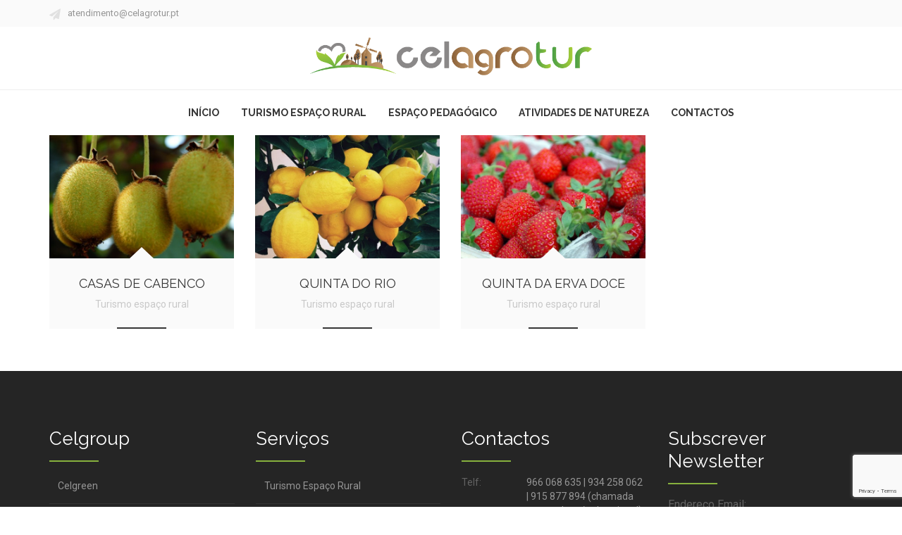

--- FILE ---
content_type: text/html; charset=UTF-8
request_url: https://celagrotur.pt/portfolio-category/turismo-espaco-rural/
body_size: 29830
content:
<!doctype html>
<html class="no-js" lang="pt-PT" xmlns="http://www.w3.org/1999/xhtml" xmlns:og="http://ogp.me/ns#" xmlns:fb="https://www.facebook.com/2008/fbml">
<head>
	<meta charset="UTF-8">
	<meta name="viewport" content="width=device-width, initial-scale=1, maximum-scale=1, user-scalable=no">
			
				<!-- Favicons -->
		<link rel="shortcut icon" href="/wp-content/uploads/2016/01/favicon.png" type="image/x-icon">
		<link rel="icon" href="/wp-content/uploads/2016/01/favicon.png" type="image/x-icon">
				
				
				
				
				
		<meta name="generator" content="Powered by EXE Child Theme - premium theme by WPlab.pro" />

		<title>Turismo espaço rural &#8211; CELAGROTUR</title>
<meta name='robots' content='max-image-preview:large' />
<link rel='dns-prefetch' href='//www.google.com' />
<link rel='dns-prefetch' href='//fonts.googleapis.com' />
<link rel='dns-prefetch' href='//s.w.org' />
<style type="text/css">
img.wp-smiley,
img.emoji {
	display: inline !important;
	border: none !important;
	box-shadow: none !important;
	height: 1em !important;
	width: 1em !important;
	margin: 0 .07em !important;
	vertical-align: -0.1em !important;
	background: none !important;
	padding: 0 !important;
}
</style>
	<link rel='stylesheet' id='wp-block-library-css'  href='https://celagrotur.pt/wp-includes/css/dist/block-library/style.min.css?ver=c46d45e9d539171984847beac7b704d3' type='text/css' media='all' />
<link rel='stylesheet' id='layerslider-css'  href='https://celagrotur.pt/wp-content/plugins/LayerSlider/static/css/layerslider.css?ver=5.6.2' type='text/css' media='all' />
<link rel='stylesheet' id='ls-google-fonts-css'  href='https://fonts.googleapis.com/css?family=Lato:100,300,regular,700,900%7COpen+Sans:300%7CIndie+Flower:regular%7COswald:300,regular,700&#038;subset=latin%2Clatin-ext' type='text/css' media='all' />
<link rel='stylesheet' id='contact-form-7-css'  href='https://celagrotur.pt/wp-content/plugins/contact-form-7/includes/css/styles.css?ver=5.4.1' type='text/css' media='all' />
<link rel='stylesheet' id='wproto-font-awesome-css'  href='https://celagrotur.pt/wp-content/themes/wpl-exe/css/libs/font-awesome/css/font-awesome.min.css?ver=040120161614' type='text/css' media='all' />
<link rel='stylesheet' id='wproto-front-fonts-css'  href='//fonts.googleapis.com/css?family=Roboto%3A300%2C400%2C600%2C700%2C800%2C300italic%2C400italic%7CRaleway%3A300%2C400%2C600%2C700%2C800%2C300italic%2C400italic%7C&#038;subset=latin&#038;ver=c46d45e9d539171984847beac7b704d3' type='text/css' media='all' />
<link rel='stylesheet' id='wproto-grid-css'  href='https://celagrotur.pt/wp-content/uploads/wpl_exe_wp_styles/grid.css?040120161614&#038;ver=c46d45e9d539171984847beac7b704d3' type='text/css' media='all' />
<link rel='stylesheet' id='wproto-shared-css'  href='https://celagrotur.pt/wp-content/uploads/wpl_exe_wp_styles/shared.css?040120161614&#038;ver=c46d45e9d539171984847beac7b704d3' type='text/css' media='all' />
<link rel='stylesheet' id='wproto-libs-css'  href='https://celagrotur.pt/wp-content/uploads/wpl_exe_wp_styles/libs.css?040120161614&#038;ver=c46d45e9d539171984847beac7b704d3' type='text/css' media='all' />
<link rel='stylesheet' id='wproto-header-css'  href='https://celagrotur.pt/wp-content/uploads/wpl_exe_wp_styles/header.css?040120161614&#038;ver=c46d45e9d539171984847beac7b704d3' type='text/css' media='all' />
<link rel='stylesheet' id='wproto-content-css'  href='https://celagrotur.pt/wp-content/uploads/wpl_exe_wp_styles/content.css?040120161614&#038;ver=c46d45e9d539171984847beac7b704d3' type='text/css' media='all' />
<link rel='stylesheet' id='wproto-sides-css'  href='https://celagrotur.pt/wp-content/uploads/wpl_exe_wp_styles/sides.css?040120161614&#038;ver=c46d45e9d539171984847beac7b704d3' type='text/css' media='all' />
<link rel='stylesheet' id='wproto-footer-css'  href='https://celagrotur.pt/wp-content/uploads/wpl_exe_wp_styles/footer.css?040120161614&#038;ver=c46d45e9d539171984847beac7b704d3' type='text/css' media='all' />
<link rel='stylesheet' id='wproto-widgets_shortcodes-css'  href='https://celagrotur.pt/wp-content/uploads/wpl_exe_wp_styles/widgets_shortcodes.css?040120161614&#038;ver=c46d45e9d539171984847beac7b704d3' type='text/css' media='all' />
<link rel='stylesheet' id='wproto-visual_composer-css'  href='https://celagrotur.pt/wp-content/uploads/wpl_exe_wp_styles/visual_composer.css?040120161614&#038;ver=c46d45e9d539171984847beac7b704d3' type='text/css' media='all' />
<link rel='stylesheet' id='wproto-revslider-css'  href='https://celagrotur.pt/wp-content/uploads/wpl_exe_wp_styles/revslider.css?040120161614&#038;ver=c46d45e9d539171984847beac7b704d3' type='text/css' media='all' />
<link rel='stylesheet' id='wproto-ninjaforms-css'  href='https://celagrotur.pt/wp-content/uploads/wpl_exe_wp_styles/ninjaforms.css?040120161614&#038;ver=c46d45e9d539171984847beac7b704d3' type='text/css' media='all' />
<link rel='stylesheet' id='wproto-woocommerce-css'  href='https://celagrotur.pt/wp-content/uploads/wpl_exe_wp_styles/woocommerce.css?040120161614&#038;ver=c46d45e9d539171984847beac7b704d3' type='text/css' media='all' />
<link rel='stylesheet' id='js_composer_front-css'  href='https://celagrotur.pt/wp-content/plugins/js_composer_545/assets/css/js_composer.min.css?ver=5.4.5' type='text/css' media='all' />
<link rel='stylesheet' id='wproto-front-custom-css'  href='https://celagrotur.pt/?wproto_print_custom_css&#038;ver=c46d45e9d539171984847beac7b704d3' type='text/css' media='all' />
<script type='text/javascript' src='https://celagrotur.pt/wp-content/plugins/LayerSlider/static/js/greensock.js?ver=1.11.8' id='greensock-js'></script>
<script type='text/javascript' src='https://celagrotur.pt/wp-includes/js/jquery/jquery.min.js?ver=3.5.1' id='jquery-core-js'></script>
<script type='text/javascript' src='https://celagrotur.pt/wp-includes/js/jquery/jquery-migrate.min.js?ver=3.3.2' id='jquery-migrate-js'></script>
<script type='text/javascript' src='https://celagrotur.pt/wp-content/plugins/LayerSlider/static/js/layerslider.kreaturamedia.jquery.js?ver=5.6.2' id='layerslider-js'></script>
<script type='text/javascript' src='https://celagrotur.pt/wp-content/plugins/LayerSlider/static/js/layerslider.transitions.js?ver=5.6.2' id='layerslider-transitions-js'></script>
<link rel="https://api.w.org/" href="https://celagrotur.pt/wp-json/" /><link rel="wlwmanifest" type="application/wlwmanifest+xml" href="https://celagrotur.pt/wp-includes/wlwmanifest.xml" /> 

			<!--[if lt IE 9]>
			<script src="https://html5shim.googlecode.com/svn/trunk/html5.js"></script>
			<script src="https://css3-mediaqueries-js.googlecode.com/svn/trunk/css3-mediaqueries.js"></script>
			<link rel="stylesheet" href="https://celagrotur.pt/wp-content/themes/wpl-exe/css/ie.css">
			<![endif]-->
			<meta name="generator" content="Powered by WPBakery Page Builder - drag and drop page builder for WordPress."/>
<!--[if lte IE 9]><link rel="stylesheet" type="text/css" href="https://celagrotur.pt/wp-content/plugins/js_composer_545/assets/css/vc_lte_ie9.min.css" media="screen"><![endif]-->		<style type="text/css" id="wp-custom-css">
			.top-bar-item.phone {
  display: none !important;
}		</style>
		<noscript><style type="text/css"> .wpb_animate_when_almost_visible { opacity: 1; }</style></noscript></head>
<body data-rsssl=1 class="archive tax-wproto_portfolio_category term-turismo-espaco-rural term-14 skin-light footer-default page-with-sidebar sidebar-right no-scrolling-menu wpb-js-composer js-comp-ver-5.4.5 vc_responsive">

	
	<div id="wrap">
	
				<header id="top-bar" class="style-light">
			<div class="container">
				<div class="row">
					<div class="col col-md-12">
						
						<div class="top-bar-item social-icons display-on-desktop display-on-tablets display-on-phones">
													</div>
						
												
						<div class="top-bar-item item-login hide-on-desktop display-on-tablets hide-on-phones">
														<i class="fa fa-sign-in top-bar-icon"></i>
							<a href="javascript:;" id="wproto-top-signin">Sign In <span>/</span> <span class="reg">Register</span> <i class="fa caret fa-caret-down"></i></a>
							<div id="wproto-top-bar-login-register-widget">
							
															
								
<div class="wproto-shortcode-login-signup style_2 ">
 
 	 	<div class="navigation">
	
		<a href="javascript:;" class="go-to-login current">Sign In</a>
		<a href="javascript:;" class="go-to-register">Sign Up</a>
	 	<div class="clearfix"></div>
	 	
	</div>
	 	
 	<div class="pages">
		<div class="page page-login">
		
			<form class="login" action="javascript:;" autocomplete="off" method="post">
				
				<div class="form-row">
					<input type="text" name="login" value="" placeholder="Login or Email address" />
				</div>
				
				<div class="form-row">
					<input type="password" name="password" value="" placeholder="Password" />
				</div>
				
				<div class="form-row form-submit-row">
					<input type="submit" value="Login" />
					
					<a href="javascript:;" class="go-to-forgot-password">Forgot password?</a>
					
				</div>
				
			</form>
		
		</div>
		
		<div class="page page-register" style="display: none">
		
			<form class="register" action="javascript:;" autocomplete="off" method="post">
			
				<div class="form-row">
					<input type="email" name="email" value="" placeholder="Email address" />
				</div>
				
				<div class="form-row">
					<input type="password" name="password" value="" placeholder="Your password" />
				</div>
				
				<div class="form-row">
					<input type="password" name="password2" value="" placeholder="Type password again" />
				</div>
				
				<div class="form-row">
					<input type="text" name="first_name" value="" placeholder="First name (optional)" />
				</div>
				
				<div class="form-row">
					<input type="text" name="last_name" value="" placeholder="Last name (optional)" />
				</div>
			
								
				<div class="form-row form-submit-row">
					<input type="submit" value="Create an account" />
				</div>
			
			</form>
			
		</div>
		
		<div class="page page-password-restore" style="display: none">
		
			<form class="lostpass" action="javascript:;" autocomplete="off" method="post">
			
				<div class="form-row">
					<input type="text" name="login" value="" placeholder="Your Login or Email address" />
				</div>
				
				<div class="form-row form-submit-row">
					<input type="submit" value="Restore password" />
					
										
				</div>
			
			</form>
		
		</div>

 </div>
</div>
							
							</div>
							 
						</div>
						
												
												<div class="top-bar-item phone display-on-desktop hide-on-tablets hide-on-phones">
							<i class="fa fa-mobile-phone top-bar-icon"></i> +351 966 068 635 						</div>
												
												<div class="top-bar-item email display-on-desktop display-on-tablets hide-on-phones">
							<i class="fa fa-paper-plane top-bar-icon"></i> <a href="mailto:atendimento@celagrotur.pt">atendimento@celagrotur.pt</a>						</div>
												
												
												
												
						<div class="clearfix"></div>
						
					</div>
				</div>
			</div>
		</header>
				<div id="menu-header-container" class="">
			<header id="header" class="style-centered_logo">
	
								
				<div class="container">
					<div class="row">
						<div class="col col-md-12 col-logo">
				
										<a href="https://celagrotur.pt" class="img-logo" style="padding-top: 15px; padding-bottom: 15px; "><img width="400" height="" src="/wp-content/uploads/2016/09/logotipo-celagrotur-final.png" alt="" data-no-retina /></a>
										
							<a href="javascript:;" id="wproto-mobile-menu"></a>
							
						</div>
					</div>
				</div>
				
				<div class="wproto-top-menu-container">
				
					<div class="container">
						<div class="row">
							<div class="col col-md-12 col-menu">
								<ul id="header-menu" class="sm sm-simple"><li id="menu-item-40" class="menu-item menu-item-type-post_type menu-item-object-page menu-item-home menu-item-40 level-0"><a data-toggle="tooltip" data-placement="left" class="menu-item-href"  href="https://celagrotur.pt/" ><span class="inside-menu-item">Início</span></a></li>
<li id="menu-item-247" class="menu-item menu-item-type-post_type menu-item-object-page menu-item-247 level-0"><a data-toggle="tooltip" data-placement="left" class="menu-item-href"  href="https://celagrotur.pt/turismo-espaco-rural/" ><span class="inside-menu-item">Turismo Espaço Rural</span></a></li>
<li id="menu-item-180" class="menu-item menu-item-type-post_type menu-item-object-page menu-item-180 level-0"><a data-toggle="tooltip" data-placement="left" class="menu-item-href"  href="https://celagrotur.pt/quinta-pedagogica/" ><span class="inside-menu-item">Espaço pedagógico</span></a></li>
<li id="menu-item-45" class="menu-item menu-item-type-post_type menu-item-object-page menu-item-45 level-0"><a data-toggle="tooltip" data-placement="left" class="menu-item-href"  href="https://celagrotur.pt/atividades-de-natureza/" ><span class="inside-menu-item">Atividades de Natureza</span></a></li>
<li id="menu-item-50" class="menu-item menu-item-type-post_type menu-item-object-page menu-item-50 level-0"><a data-toggle="tooltip" data-placement="left" class="menu-item-href"  href="https://celagrotur.pt/contactos/" ><span class="inside-menu-item">Contactos</span></a></li>
</ul>							</div>
						</div>
					</div>
				
				</div>
					
			</header>
		</div>
		
	<section class="container" id="content">
		<div class="row">
			<div class="col-md-9 wproto-primary-content-area">
			
							
									<!--
						PORTFOLIO POSTS
					-->
					
	
		
		
	<div id="wproto-posts-grid-id-69712aaf6b5d2" class="wproto-posts-grid wproto-posts-grid-portfolio masonry-posts portfolio-style-cols_3_masonry_with_desc">
				
	
		
		<div data-title="Casas de Cabenco" data-date="2016-03-08" class="item turismo-espaco-rural ">
			


<article class="wow fadeIn post-214 wproto_portfolio type-wproto_portfolio status-publish has-post-thumbnail hentry wproto_portfolio_category-turismo-espaco-rural" data-wow-delay="0.1s" id="post-214">



	<div class="post-content-inner">

	

		<header class="post-grid-media-header">

			<div class="post-thumbnail wproto-post-image-area">

			

				
				

					<img class="wproto-wp-image" src="https://celagrotur.pt/wp-content/uploads/2016/03/kiwi-projeto-580x387.jpg" width="580" height="999"  data-no-retina />
				

				
			

				<div class="overlay">

				

					<div class="overlay-info">

						<h3 class="post-title"><a href="https://celagrotur.pt/portfolio/quinta-do-casainho/">Casas de Cabenco</a></h3>

						<div class="cats"><a href="https://celagrotur.pt/portfolio-category/turismo-espaco-rural/" rel="tag">Turismo espaço rural</a></div>

					</div>

				

					<div class="buttons">

						<!--<a class="lightbox zoom" href="https://celagrotur.pt/wp-content/uploads/2016/03/kiwi-projeto.jpg"><span class="hover_pulse_ray"></span></a>-->

						<a class="post-link" href="https://celagrotur.pt/portfolio/quinta-do-casainho/"><span class="hover_pulse_ray"></span></a>

					</div>

				</div>

			</div>

		</header>

		

		
		<div class="item-content">

			<h4 class="post-title"><a href="https://celagrotur.pt/portfolio/quinta-do-casainho/">Casas de Cabenco</a></h4>

			<div class="cats"><a href="https://celagrotur.pt/portfolio-category/turismo-espaco-rural/" rel="tag">Turismo espaço rural</a></div>

		</div>

		
	

	</div>

	

</article>		</div>

	
		
		<div data-title="Quinta do Rio" data-date="2016-03-03" class="item turismo-espaco-rural ">
			


<article class="wow fadeIn post-131 wproto_portfolio type-wproto_portfolio status-publish has-post-thumbnail hentry wproto_portfolio_category-turismo-espaco-rural" data-wow-delay="0.1s" id="post-131">



	<div class="post-content-inner">

	

		<header class="post-grid-media-header">

			<div class="post-thumbnail wproto-post-image-area">

			

				
				

					<img class="wproto-wp-image" src="https://celagrotur.pt/wp-content/uploads/2016/03/limao-projeto-580x387.jpg" width="580" height="999"  data-no-retina />
				

				
			

				<div class="overlay">

				

					<div class="overlay-info">

						<h3 class="post-title"><a href="https://celagrotur.pt/portfolio/quinta-das-barrosas/">Quinta do Rio</a></h3>

						<div class="cats"><a href="https://celagrotur.pt/portfolio-category/turismo-espaco-rural/" rel="tag">Turismo espaço rural</a></div>

					</div>

				

					<div class="buttons">

						<!--<a class="lightbox zoom" href="https://celagrotur.pt/wp-content/uploads/2016/03/limao-projeto.jpg"><span class="hover_pulse_ray"></span></a>-->

						<a class="post-link" href="https://celagrotur.pt/portfolio/quinta-das-barrosas/"><span class="hover_pulse_ray"></span></a>

					</div>

				</div>

			</div>

		</header>

		

		
		<div class="item-content">

			<h4 class="post-title"><a href="https://celagrotur.pt/portfolio/quinta-das-barrosas/">Quinta do Rio</a></h4>

			<div class="cats"><a href="https://celagrotur.pt/portfolio-category/turismo-espaco-rural/" rel="tag">Turismo espaço rural</a></div>

		</div>

		
	

	</div>

	

</article>		</div>

	
		
		<div data-title="Quinta da Erva Doce" data-date="2016-01-28" class="item turismo-espaco-rural ">
			


<article class="wow fadeIn post-79 wproto_portfolio type-wproto_portfolio status-publish has-post-thumbnail hentry wproto_portfolio_category-turismo-espaco-rural" data-wow-delay="0.1s" id="post-79">



	<div class="post-content-inner">

	

		<header class="post-grid-media-header">

			<div class="post-thumbnail wproto-post-image-area">

			

				
				

					<img class="wproto-wp-image" src="https://celagrotur.pt/wp-content/uploads/2016/01/portfolio-morangos-580x387.jpg" width="580" height="999"  data-no-retina />
				

				
			

				<div class="overlay">

				

					<div class="overlay-info">

						<h3 class="post-title"><a href="https://celagrotur.pt/portfolio/quinta-da-erva-doce/">Quinta da Erva Doce</a></h3>

						<div class="cats"><a href="https://celagrotur.pt/portfolio-category/turismo-espaco-rural/" rel="tag">Turismo espaço rural</a></div>

					</div>

				

					<div class="buttons">

						<!--<a class="lightbox zoom" href="https://celagrotur.pt/wp-content/uploads/2016/01/portfolio-morangos.jpg"><span class="hover_pulse_ray"></span></a>-->

						<a class="post-link" href="https://celagrotur.pt/portfolio/quinta-da-erva-doce/"><span class="hover_pulse_ray"></span></a>

					</div>

				</div>

			</div>

		</header>

		

		
		<div class="item-content">

			<h4 class="post-title"><a href="https://celagrotur.pt/portfolio/quinta-da-erva-doce/">Quinta da Erva Doce</a></h4>

			<div class="cats"><a href="https://celagrotur.pt/portfolio-category/turismo-espaco-rural/" rel="tag">Turismo espaço rural</a></div>

		</div>

		
	

	</div>

	

</article>		</div>

		
		</div>
		
		<div class="wproto-portfolio-pagination-block">
			</div>
	
					
								<div class="clearfix"></div>
			</div>
			<aside class="col-md-3 sidebar sidebar-right"></aside>		</div>
	</section>

	
	<footer id="footer">
		<div class="container">
			<div class="row">
				<div class="col-md-12">
							<!-- Widgetized footer -->
		<footer id="footer-widgets">
			<div class="footer footer-style-default">
				<div class="container">
					<div class="row">
						<div id="nav_menu-6" class="widget widget_nav_menu"><div class="widget-inside"><h4 class="widget-title">Celgroup</h4><div class="menu-menu-celgrupo-container"><ul id="menu-menu-celgrupo" class="menu"><li id="menu-item-235" class="menu-item menu-item-type-custom menu-item-object-custom menu-item-235"><a href="http://celgreen.com">Celgreen</a></li>
<li id="menu-item-233" class="menu-item menu-item-type-custom menu-item-object-custom menu-item-233"><a href="http://celfarm.pt">Celfarm</a></li>
<li id="menu-item-236" class="menu-item menu-item-type-custom menu-item-object-custom menu-item-home menu-item-236"><a href="https://celagrotur.pt">Celagrotur</a></li>
<li id="menu-item-234" class="menu-item menu-item-type-custom menu-item-object-custom menu-item-234"><a href="http://quintadaervadoce.pt">Quinta da Erva Doce</a></li>
</ul></div><div class="clearfix"></div></div></div><div id="nav_menu-7" class="widget widget_nav_menu"><div class="widget-inside"><h4 class="widget-title">Serviços</h4><div class="menu-menu-servicos-container"><ul id="menu-menu-servicos" class="menu"><li id="menu-item-256" class="menu-item menu-item-type-post_type menu-item-object-page menu-item-256"><a href="https://celagrotur.pt/turismo-espaco-rural/">Turismo Espaço Rural</a></li>
<li id="menu-item-258" class="menu-item menu-item-type-post_type menu-item-object-page menu-item-258"><a href="https://celagrotur.pt/quinta-pedagogica/">Espaço Pedagógico</a></li>
<li id="menu-item-257" class="menu-item menu-item-type-post_type menu-item-object-page menu-item-257"><a href="https://celagrotur.pt/atividades-de-natureza/">Atividades de Natureza</a></li>
</ul></div><div class="clearfix"></div></div></div><div id="wproto_contact_info_widget-3" class="widget wproto_contact_info_widget"><div class="widget-inside">
<!-- widget title -->

	<h4 class="widget-title">	
		Contactos		
	</h4>	

<!-- widget content -->
<div class="wproto-shortcode-contact-details">
	
	
	
		
	<dl>
		<dt>Telf:</dt>
		<dd class="phones">966 068 635 | 934 258 062 | 915 877 894
(chamada para rede móvel nacional)</dd>
	</dl>
	
		
	<dl>		
		<dt>Email:</dt>
		<dd><a href="mailto:atendimento@celagrotur.pt">atendimento@celagrotur.pt</a></dd>
	</dl>
		
			
	<dl>	
		<dt>Redes sociais:</dt>
		<dd class="social"></dd>
	</dl>
		
</div>
<div class="clearfix"></div></div></div><div id="mc4wp_form_widget-3" class="widget widget_mc4wp_form_widget"><div class="widget-inside"><h4 class="widget-title">Subscrever Newsletter</h4><script>(function() {
	window.mc4wp = window.mc4wp || {
		listeners: [],
		forms: {
			on: function(evt, cb) {
				window.mc4wp.listeners.push(
					{
						event   : evt,
						callback: cb
					}
				);
			}
		}
	}
})();
</script><!-- Mailchimp for WordPress v4.8.5 - https://wordpress.org/plugins/mailchimp-for-wp/ --><form id="mc4wp-form-1" class="mc4wp-form mc4wp-form-237" method="post" data-id="237" data-name="Subscrição" ><div class="mc4wp-form-fields"><p>
	<label>Endereço Email: </label>
	<input type="email" name="EMAIL" placeholder="O seu endereço de email" required />
</p>

<p>
	<input type="submit" value="Registo" />
</p></div><label style="display: none !important;">Deixe este campo vazio se for humano: <input type="text" name="_mc4wp_honeypot" value="" tabindex="-1" autocomplete="off" /></label><input type="hidden" name="_mc4wp_timestamp" value="1769024175" /><input type="hidden" name="_mc4wp_form_id" value="237" /><input type="hidden" name="_mc4wp_form_element_id" value="mc4wp-form-1" /><div class="mc4wp-response"></div></form><!-- / Mailchimp for WordPress Plugin --><div class="clearfix"></div></div></div><div id="text-2" class="widget widget_text"><div class="widget-inside">			<div class="textwidget"><p>Em caso de litigio e ao abrigo do Dec. Lei 144/2015, pode recorrer ao Centro Nacional de Informação e Arbitragem de Conflitos de Consumo. Mais informações em www.consumidor.pt</p>
</div>
		<div class="clearfix"></div></div></div><div id="text-3" class="widget widget_text"><div class="widget-inside">			<div class="textwidget"><p><a href="https://www.livroreclamacoes.pt/INICIO/"><img loading="lazy" class="alignnone size-medium wp-image-423" src="https://celagrotur.pt/wp-content/uploads/2022/11/livroreclamacoes.png" alt="" width="150" height="200" /></a></p>
</div>
		<div class="clearfix"></div></div></div>					</div>
				</div>
			</div>
		</footer>
						</div>
			</div>
		</div>
	</footer>
	
		<footer id="bottom-bar">
		<div class="container">
			<div class="row">
			
								
								<div class="col-md-4 col-sm-6 col-xs-12">
					©2016 Celagrotur. Desenvolvido por <a href="http://www.samsys.pt/">Samsys.pt</a>									</div>
								
								<div class="col-md-8 col-sm-6 col-xs-12">
					<div class="right-part">
					
												
													
											
					</div>
				</div>
								
			</div>
		</div>
	</footer>
		
	</div><!-- // wrap -->
	
	<script>
 (function(i,s,o,g,r,a,m){i['GoogleAnalyticsObject']=r;i[r]=i[r]||function(){
 (i[r].q=i[r].q||[]).push(arguments)},i[r].l=1*new Date();a=s.createElement(o),
 m=s.getElementsByTagName(o)[0];a.async=1;a.src=g;m.parentNode.insertBefore(a,m)
 })(window,document,'script','https://www.google-analytics.com/analytics.js','ga');

 ga('create', 'UA-28935916-34', 'auto');
 ga('send', 'pageview');

</script><script>(function() {function maybePrefixUrlField() {
	if (this.value.trim() !== '' && this.value.indexOf('http') !== 0) {
		this.value = "http://" + this.value;
	}
}

var urlFields = document.querySelectorAll('.mc4wp-form input[type="url"]');
if (urlFields) {
	for (var j=0; j < urlFields.length; j++) {
		urlFields[j].addEventListener('blur', maybePrefixUrlField);
	}
}
})();</script><script type='text/javascript' src='https://celagrotur.pt/wp-includes/js/dist/vendor/wp-polyfill.min.js?ver=7.4.4' id='wp-polyfill-js'></script>
<script type='text/javascript' id='wp-polyfill-js-after'>
( 'fetch' in window ) || document.write( '<script src="https://celagrotur.pt/wp-includes/js/dist/vendor/wp-polyfill-fetch.min.js?ver=3.0.0"></scr' + 'ipt>' );( document.contains ) || document.write( '<script src="https://celagrotur.pt/wp-includes/js/dist/vendor/wp-polyfill-node-contains.min.js?ver=3.42.0"></scr' + 'ipt>' );( window.DOMRect ) || document.write( '<script src="https://celagrotur.pt/wp-includes/js/dist/vendor/wp-polyfill-dom-rect.min.js?ver=3.42.0"></scr' + 'ipt>' );( window.URL && window.URL.prototype && window.URLSearchParams ) || document.write( '<script src="https://celagrotur.pt/wp-includes/js/dist/vendor/wp-polyfill-url.min.js?ver=3.6.4"></scr' + 'ipt>' );( window.FormData && window.FormData.prototype.keys ) || document.write( '<script src="https://celagrotur.pt/wp-includes/js/dist/vendor/wp-polyfill-formdata.min.js?ver=3.0.12"></scr' + 'ipt>' );( Element.prototype.matches && Element.prototype.closest ) || document.write( '<script src="https://celagrotur.pt/wp-includes/js/dist/vendor/wp-polyfill-element-closest.min.js?ver=2.0.2"></scr' + 'ipt>' );( 'objectFit' in document.documentElement.style ) || document.write( '<script src="https://celagrotur.pt/wp-includes/js/dist/vendor/wp-polyfill-object-fit.min.js?ver=2.3.4"></scr' + 'ipt>' );
</script>
<script type='text/javascript' id='contact-form-7-js-extra'>
/* <![CDATA[ */
var wpcf7 = {"api":{"root":"https:\/\/celagrotur.pt\/wp-json\/","namespace":"contact-form-7\/v1"}};
/* ]]> */
</script>
<script type='text/javascript' src='https://celagrotur.pt/wp-content/plugins/contact-form-7/includes/js/index.js?ver=5.4.1' id='contact-form-7-js'></script>
<script type='text/javascript' src='https://celagrotur.pt/wp-content/themes/wpl-exe/js/libs/all_in_one_libs.min.js?ver=040120161614' id='wproto-all-libs-js'></script>
<script type='text/javascript' id='wproto-front-js-extra'>
/* <![CDATA[ */
var wprotoEngineVars = {"ajaxNonce":"41061b3561","ajaxurl":"https:\/\/celagrotur.pt\/wp-admin\/admin-ajax.php","homeUrl":"https:\/\/celagrotur.pt","searchVar":"","post_id":"214","strSuccess":"Success","strError":"Error","strTermsError":"You should accept terms & conditions","strTypeCaptchaAnswer":"Please, enter captcha value","messageWasSent":"Your message has been sent. Thank you!","strAJAXError":"An AJAX error occurred when performing a query. Please contact support if the problem persists.","strServerResponseError":"The script have received an invalid response from the server. Please contact support if the problem persists.","strEnterYourName":"Please enter your name","strEnterEmail":"Please enter valid email address","strEnterMessage":"Please enter a message","strAddedToWishlist":"Added to wishlist","strEmptyWishlist":"Your wish list is empty","strWrongCaptcha":"Wrong Captcha answer"};
/* ]]> */
</script>
<script type='text/javascript' src='https://celagrotur.pt/wp-content/themes/wpl-exe/js/front.min.js?ver=040120161614' id='wproto-front-js'></script>
<script type='text/javascript' src='https://celagrotur.pt/wp-content/themes/wpl-exe/js/libs/SmoothScroll.js?ver=040120161614' id='wproto-smoothscroll-js'></script>
<script type='text/javascript' src='https://www.google.com/recaptcha/api.js?render=6Le027QUAAAAAEyqsIFfNcFiFodiiglVr0huJnBh&#038;ver=3.0' id='google-recaptcha-js'></script>
<script type='text/javascript' id='wpcf7-recaptcha-js-extra'>
/* <![CDATA[ */
var wpcf7_recaptcha = {"sitekey":"6Le027QUAAAAAEyqsIFfNcFiFodiiglVr0huJnBh","actions":{"homepage":"homepage","contactform":"contactform"}};
/* ]]> */
</script>
<script type='text/javascript' src='https://celagrotur.pt/wp-content/plugins/contact-form-7/modules/recaptcha/index.js?ver=5.4.1' id='wpcf7-recaptcha-js'></script>
<script type='text/javascript' src='https://celagrotur.pt/wp-includes/js/wp-embed.min.js?ver=c46d45e9d539171984847beac7b704d3' id='wp-embed-js'></script>
<script type='text/javascript' defer src='https://celagrotur.pt/wp-content/plugins/mailchimp-for-wp/assets/js/forms.js?ver=4.8.5' id='mc4wp-forms-api-js'></script>
		
		<script type="text/javascript">
			// Load CSS styles later, via AJAX to increase website loading speed
			(function($){
				
				var styles = ["style.css","forms.css"];
				
				styles.forEach(function(item, i, styles) {
				
					$.ajax({
						url: 'https://celagrotur.pt/wp-content/uploads/wpl_exe_wp_styles/' + item,
						success: function( data ){
							$( 'head' ).append( '<style>' + data + '</style>' ); 
						}
					});
					
				});
				
			})( window.jQuery );
		</script>
		
		</body>
</html>

--- FILE ---
content_type: text/html; charset=utf-8
request_url: https://www.google.com/recaptcha/api2/anchor?ar=1&k=6Le027QUAAAAAEyqsIFfNcFiFodiiglVr0huJnBh&co=aHR0cHM6Ly9jZWxhZ3JvdHVyLnB0OjQ0Mw..&hl=en&v=PoyoqOPhxBO7pBk68S4YbpHZ&size=invisible&anchor-ms=20000&execute-ms=30000&cb=868dtr4hft8v
body_size: 48707
content:
<!DOCTYPE HTML><html dir="ltr" lang="en"><head><meta http-equiv="Content-Type" content="text/html; charset=UTF-8">
<meta http-equiv="X-UA-Compatible" content="IE=edge">
<title>reCAPTCHA</title>
<style type="text/css">
/* cyrillic-ext */
@font-face {
  font-family: 'Roboto';
  font-style: normal;
  font-weight: 400;
  font-stretch: 100%;
  src: url(//fonts.gstatic.com/s/roboto/v48/KFO7CnqEu92Fr1ME7kSn66aGLdTylUAMa3GUBHMdazTgWw.woff2) format('woff2');
  unicode-range: U+0460-052F, U+1C80-1C8A, U+20B4, U+2DE0-2DFF, U+A640-A69F, U+FE2E-FE2F;
}
/* cyrillic */
@font-face {
  font-family: 'Roboto';
  font-style: normal;
  font-weight: 400;
  font-stretch: 100%;
  src: url(//fonts.gstatic.com/s/roboto/v48/KFO7CnqEu92Fr1ME7kSn66aGLdTylUAMa3iUBHMdazTgWw.woff2) format('woff2');
  unicode-range: U+0301, U+0400-045F, U+0490-0491, U+04B0-04B1, U+2116;
}
/* greek-ext */
@font-face {
  font-family: 'Roboto';
  font-style: normal;
  font-weight: 400;
  font-stretch: 100%;
  src: url(//fonts.gstatic.com/s/roboto/v48/KFO7CnqEu92Fr1ME7kSn66aGLdTylUAMa3CUBHMdazTgWw.woff2) format('woff2');
  unicode-range: U+1F00-1FFF;
}
/* greek */
@font-face {
  font-family: 'Roboto';
  font-style: normal;
  font-weight: 400;
  font-stretch: 100%;
  src: url(//fonts.gstatic.com/s/roboto/v48/KFO7CnqEu92Fr1ME7kSn66aGLdTylUAMa3-UBHMdazTgWw.woff2) format('woff2');
  unicode-range: U+0370-0377, U+037A-037F, U+0384-038A, U+038C, U+038E-03A1, U+03A3-03FF;
}
/* math */
@font-face {
  font-family: 'Roboto';
  font-style: normal;
  font-weight: 400;
  font-stretch: 100%;
  src: url(//fonts.gstatic.com/s/roboto/v48/KFO7CnqEu92Fr1ME7kSn66aGLdTylUAMawCUBHMdazTgWw.woff2) format('woff2');
  unicode-range: U+0302-0303, U+0305, U+0307-0308, U+0310, U+0312, U+0315, U+031A, U+0326-0327, U+032C, U+032F-0330, U+0332-0333, U+0338, U+033A, U+0346, U+034D, U+0391-03A1, U+03A3-03A9, U+03B1-03C9, U+03D1, U+03D5-03D6, U+03F0-03F1, U+03F4-03F5, U+2016-2017, U+2034-2038, U+203C, U+2040, U+2043, U+2047, U+2050, U+2057, U+205F, U+2070-2071, U+2074-208E, U+2090-209C, U+20D0-20DC, U+20E1, U+20E5-20EF, U+2100-2112, U+2114-2115, U+2117-2121, U+2123-214F, U+2190, U+2192, U+2194-21AE, U+21B0-21E5, U+21F1-21F2, U+21F4-2211, U+2213-2214, U+2216-22FF, U+2308-230B, U+2310, U+2319, U+231C-2321, U+2336-237A, U+237C, U+2395, U+239B-23B7, U+23D0, U+23DC-23E1, U+2474-2475, U+25AF, U+25B3, U+25B7, U+25BD, U+25C1, U+25CA, U+25CC, U+25FB, U+266D-266F, U+27C0-27FF, U+2900-2AFF, U+2B0E-2B11, U+2B30-2B4C, U+2BFE, U+3030, U+FF5B, U+FF5D, U+1D400-1D7FF, U+1EE00-1EEFF;
}
/* symbols */
@font-face {
  font-family: 'Roboto';
  font-style: normal;
  font-weight: 400;
  font-stretch: 100%;
  src: url(//fonts.gstatic.com/s/roboto/v48/KFO7CnqEu92Fr1ME7kSn66aGLdTylUAMaxKUBHMdazTgWw.woff2) format('woff2');
  unicode-range: U+0001-000C, U+000E-001F, U+007F-009F, U+20DD-20E0, U+20E2-20E4, U+2150-218F, U+2190, U+2192, U+2194-2199, U+21AF, U+21E6-21F0, U+21F3, U+2218-2219, U+2299, U+22C4-22C6, U+2300-243F, U+2440-244A, U+2460-24FF, U+25A0-27BF, U+2800-28FF, U+2921-2922, U+2981, U+29BF, U+29EB, U+2B00-2BFF, U+4DC0-4DFF, U+FFF9-FFFB, U+10140-1018E, U+10190-1019C, U+101A0, U+101D0-101FD, U+102E0-102FB, U+10E60-10E7E, U+1D2C0-1D2D3, U+1D2E0-1D37F, U+1F000-1F0FF, U+1F100-1F1AD, U+1F1E6-1F1FF, U+1F30D-1F30F, U+1F315, U+1F31C, U+1F31E, U+1F320-1F32C, U+1F336, U+1F378, U+1F37D, U+1F382, U+1F393-1F39F, U+1F3A7-1F3A8, U+1F3AC-1F3AF, U+1F3C2, U+1F3C4-1F3C6, U+1F3CA-1F3CE, U+1F3D4-1F3E0, U+1F3ED, U+1F3F1-1F3F3, U+1F3F5-1F3F7, U+1F408, U+1F415, U+1F41F, U+1F426, U+1F43F, U+1F441-1F442, U+1F444, U+1F446-1F449, U+1F44C-1F44E, U+1F453, U+1F46A, U+1F47D, U+1F4A3, U+1F4B0, U+1F4B3, U+1F4B9, U+1F4BB, U+1F4BF, U+1F4C8-1F4CB, U+1F4D6, U+1F4DA, U+1F4DF, U+1F4E3-1F4E6, U+1F4EA-1F4ED, U+1F4F7, U+1F4F9-1F4FB, U+1F4FD-1F4FE, U+1F503, U+1F507-1F50B, U+1F50D, U+1F512-1F513, U+1F53E-1F54A, U+1F54F-1F5FA, U+1F610, U+1F650-1F67F, U+1F687, U+1F68D, U+1F691, U+1F694, U+1F698, U+1F6AD, U+1F6B2, U+1F6B9-1F6BA, U+1F6BC, U+1F6C6-1F6CF, U+1F6D3-1F6D7, U+1F6E0-1F6EA, U+1F6F0-1F6F3, U+1F6F7-1F6FC, U+1F700-1F7FF, U+1F800-1F80B, U+1F810-1F847, U+1F850-1F859, U+1F860-1F887, U+1F890-1F8AD, U+1F8B0-1F8BB, U+1F8C0-1F8C1, U+1F900-1F90B, U+1F93B, U+1F946, U+1F984, U+1F996, U+1F9E9, U+1FA00-1FA6F, U+1FA70-1FA7C, U+1FA80-1FA89, U+1FA8F-1FAC6, U+1FACE-1FADC, U+1FADF-1FAE9, U+1FAF0-1FAF8, U+1FB00-1FBFF;
}
/* vietnamese */
@font-face {
  font-family: 'Roboto';
  font-style: normal;
  font-weight: 400;
  font-stretch: 100%;
  src: url(//fonts.gstatic.com/s/roboto/v48/KFO7CnqEu92Fr1ME7kSn66aGLdTylUAMa3OUBHMdazTgWw.woff2) format('woff2');
  unicode-range: U+0102-0103, U+0110-0111, U+0128-0129, U+0168-0169, U+01A0-01A1, U+01AF-01B0, U+0300-0301, U+0303-0304, U+0308-0309, U+0323, U+0329, U+1EA0-1EF9, U+20AB;
}
/* latin-ext */
@font-face {
  font-family: 'Roboto';
  font-style: normal;
  font-weight: 400;
  font-stretch: 100%;
  src: url(//fonts.gstatic.com/s/roboto/v48/KFO7CnqEu92Fr1ME7kSn66aGLdTylUAMa3KUBHMdazTgWw.woff2) format('woff2');
  unicode-range: U+0100-02BA, U+02BD-02C5, U+02C7-02CC, U+02CE-02D7, U+02DD-02FF, U+0304, U+0308, U+0329, U+1D00-1DBF, U+1E00-1E9F, U+1EF2-1EFF, U+2020, U+20A0-20AB, U+20AD-20C0, U+2113, U+2C60-2C7F, U+A720-A7FF;
}
/* latin */
@font-face {
  font-family: 'Roboto';
  font-style: normal;
  font-weight: 400;
  font-stretch: 100%;
  src: url(//fonts.gstatic.com/s/roboto/v48/KFO7CnqEu92Fr1ME7kSn66aGLdTylUAMa3yUBHMdazQ.woff2) format('woff2');
  unicode-range: U+0000-00FF, U+0131, U+0152-0153, U+02BB-02BC, U+02C6, U+02DA, U+02DC, U+0304, U+0308, U+0329, U+2000-206F, U+20AC, U+2122, U+2191, U+2193, U+2212, U+2215, U+FEFF, U+FFFD;
}
/* cyrillic-ext */
@font-face {
  font-family: 'Roboto';
  font-style: normal;
  font-weight: 500;
  font-stretch: 100%;
  src: url(//fonts.gstatic.com/s/roboto/v48/KFO7CnqEu92Fr1ME7kSn66aGLdTylUAMa3GUBHMdazTgWw.woff2) format('woff2');
  unicode-range: U+0460-052F, U+1C80-1C8A, U+20B4, U+2DE0-2DFF, U+A640-A69F, U+FE2E-FE2F;
}
/* cyrillic */
@font-face {
  font-family: 'Roboto';
  font-style: normal;
  font-weight: 500;
  font-stretch: 100%;
  src: url(//fonts.gstatic.com/s/roboto/v48/KFO7CnqEu92Fr1ME7kSn66aGLdTylUAMa3iUBHMdazTgWw.woff2) format('woff2');
  unicode-range: U+0301, U+0400-045F, U+0490-0491, U+04B0-04B1, U+2116;
}
/* greek-ext */
@font-face {
  font-family: 'Roboto';
  font-style: normal;
  font-weight: 500;
  font-stretch: 100%;
  src: url(//fonts.gstatic.com/s/roboto/v48/KFO7CnqEu92Fr1ME7kSn66aGLdTylUAMa3CUBHMdazTgWw.woff2) format('woff2');
  unicode-range: U+1F00-1FFF;
}
/* greek */
@font-face {
  font-family: 'Roboto';
  font-style: normal;
  font-weight: 500;
  font-stretch: 100%;
  src: url(//fonts.gstatic.com/s/roboto/v48/KFO7CnqEu92Fr1ME7kSn66aGLdTylUAMa3-UBHMdazTgWw.woff2) format('woff2');
  unicode-range: U+0370-0377, U+037A-037F, U+0384-038A, U+038C, U+038E-03A1, U+03A3-03FF;
}
/* math */
@font-face {
  font-family: 'Roboto';
  font-style: normal;
  font-weight: 500;
  font-stretch: 100%;
  src: url(//fonts.gstatic.com/s/roboto/v48/KFO7CnqEu92Fr1ME7kSn66aGLdTylUAMawCUBHMdazTgWw.woff2) format('woff2');
  unicode-range: U+0302-0303, U+0305, U+0307-0308, U+0310, U+0312, U+0315, U+031A, U+0326-0327, U+032C, U+032F-0330, U+0332-0333, U+0338, U+033A, U+0346, U+034D, U+0391-03A1, U+03A3-03A9, U+03B1-03C9, U+03D1, U+03D5-03D6, U+03F0-03F1, U+03F4-03F5, U+2016-2017, U+2034-2038, U+203C, U+2040, U+2043, U+2047, U+2050, U+2057, U+205F, U+2070-2071, U+2074-208E, U+2090-209C, U+20D0-20DC, U+20E1, U+20E5-20EF, U+2100-2112, U+2114-2115, U+2117-2121, U+2123-214F, U+2190, U+2192, U+2194-21AE, U+21B0-21E5, U+21F1-21F2, U+21F4-2211, U+2213-2214, U+2216-22FF, U+2308-230B, U+2310, U+2319, U+231C-2321, U+2336-237A, U+237C, U+2395, U+239B-23B7, U+23D0, U+23DC-23E1, U+2474-2475, U+25AF, U+25B3, U+25B7, U+25BD, U+25C1, U+25CA, U+25CC, U+25FB, U+266D-266F, U+27C0-27FF, U+2900-2AFF, U+2B0E-2B11, U+2B30-2B4C, U+2BFE, U+3030, U+FF5B, U+FF5D, U+1D400-1D7FF, U+1EE00-1EEFF;
}
/* symbols */
@font-face {
  font-family: 'Roboto';
  font-style: normal;
  font-weight: 500;
  font-stretch: 100%;
  src: url(//fonts.gstatic.com/s/roboto/v48/KFO7CnqEu92Fr1ME7kSn66aGLdTylUAMaxKUBHMdazTgWw.woff2) format('woff2');
  unicode-range: U+0001-000C, U+000E-001F, U+007F-009F, U+20DD-20E0, U+20E2-20E4, U+2150-218F, U+2190, U+2192, U+2194-2199, U+21AF, U+21E6-21F0, U+21F3, U+2218-2219, U+2299, U+22C4-22C6, U+2300-243F, U+2440-244A, U+2460-24FF, U+25A0-27BF, U+2800-28FF, U+2921-2922, U+2981, U+29BF, U+29EB, U+2B00-2BFF, U+4DC0-4DFF, U+FFF9-FFFB, U+10140-1018E, U+10190-1019C, U+101A0, U+101D0-101FD, U+102E0-102FB, U+10E60-10E7E, U+1D2C0-1D2D3, U+1D2E0-1D37F, U+1F000-1F0FF, U+1F100-1F1AD, U+1F1E6-1F1FF, U+1F30D-1F30F, U+1F315, U+1F31C, U+1F31E, U+1F320-1F32C, U+1F336, U+1F378, U+1F37D, U+1F382, U+1F393-1F39F, U+1F3A7-1F3A8, U+1F3AC-1F3AF, U+1F3C2, U+1F3C4-1F3C6, U+1F3CA-1F3CE, U+1F3D4-1F3E0, U+1F3ED, U+1F3F1-1F3F3, U+1F3F5-1F3F7, U+1F408, U+1F415, U+1F41F, U+1F426, U+1F43F, U+1F441-1F442, U+1F444, U+1F446-1F449, U+1F44C-1F44E, U+1F453, U+1F46A, U+1F47D, U+1F4A3, U+1F4B0, U+1F4B3, U+1F4B9, U+1F4BB, U+1F4BF, U+1F4C8-1F4CB, U+1F4D6, U+1F4DA, U+1F4DF, U+1F4E3-1F4E6, U+1F4EA-1F4ED, U+1F4F7, U+1F4F9-1F4FB, U+1F4FD-1F4FE, U+1F503, U+1F507-1F50B, U+1F50D, U+1F512-1F513, U+1F53E-1F54A, U+1F54F-1F5FA, U+1F610, U+1F650-1F67F, U+1F687, U+1F68D, U+1F691, U+1F694, U+1F698, U+1F6AD, U+1F6B2, U+1F6B9-1F6BA, U+1F6BC, U+1F6C6-1F6CF, U+1F6D3-1F6D7, U+1F6E0-1F6EA, U+1F6F0-1F6F3, U+1F6F7-1F6FC, U+1F700-1F7FF, U+1F800-1F80B, U+1F810-1F847, U+1F850-1F859, U+1F860-1F887, U+1F890-1F8AD, U+1F8B0-1F8BB, U+1F8C0-1F8C1, U+1F900-1F90B, U+1F93B, U+1F946, U+1F984, U+1F996, U+1F9E9, U+1FA00-1FA6F, U+1FA70-1FA7C, U+1FA80-1FA89, U+1FA8F-1FAC6, U+1FACE-1FADC, U+1FADF-1FAE9, U+1FAF0-1FAF8, U+1FB00-1FBFF;
}
/* vietnamese */
@font-face {
  font-family: 'Roboto';
  font-style: normal;
  font-weight: 500;
  font-stretch: 100%;
  src: url(//fonts.gstatic.com/s/roboto/v48/KFO7CnqEu92Fr1ME7kSn66aGLdTylUAMa3OUBHMdazTgWw.woff2) format('woff2');
  unicode-range: U+0102-0103, U+0110-0111, U+0128-0129, U+0168-0169, U+01A0-01A1, U+01AF-01B0, U+0300-0301, U+0303-0304, U+0308-0309, U+0323, U+0329, U+1EA0-1EF9, U+20AB;
}
/* latin-ext */
@font-face {
  font-family: 'Roboto';
  font-style: normal;
  font-weight: 500;
  font-stretch: 100%;
  src: url(//fonts.gstatic.com/s/roboto/v48/KFO7CnqEu92Fr1ME7kSn66aGLdTylUAMa3KUBHMdazTgWw.woff2) format('woff2');
  unicode-range: U+0100-02BA, U+02BD-02C5, U+02C7-02CC, U+02CE-02D7, U+02DD-02FF, U+0304, U+0308, U+0329, U+1D00-1DBF, U+1E00-1E9F, U+1EF2-1EFF, U+2020, U+20A0-20AB, U+20AD-20C0, U+2113, U+2C60-2C7F, U+A720-A7FF;
}
/* latin */
@font-face {
  font-family: 'Roboto';
  font-style: normal;
  font-weight: 500;
  font-stretch: 100%;
  src: url(//fonts.gstatic.com/s/roboto/v48/KFO7CnqEu92Fr1ME7kSn66aGLdTylUAMa3yUBHMdazQ.woff2) format('woff2');
  unicode-range: U+0000-00FF, U+0131, U+0152-0153, U+02BB-02BC, U+02C6, U+02DA, U+02DC, U+0304, U+0308, U+0329, U+2000-206F, U+20AC, U+2122, U+2191, U+2193, U+2212, U+2215, U+FEFF, U+FFFD;
}
/* cyrillic-ext */
@font-face {
  font-family: 'Roboto';
  font-style: normal;
  font-weight: 900;
  font-stretch: 100%;
  src: url(//fonts.gstatic.com/s/roboto/v48/KFO7CnqEu92Fr1ME7kSn66aGLdTylUAMa3GUBHMdazTgWw.woff2) format('woff2');
  unicode-range: U+0460-052F, U+1C80-1C8A, U+20B4, U+2DE0-2DFF, U+A640-A69F, U+FE2E-FE2F;
}
/* cyrillic */
@font-face {
  font-family: 'Roboto';
  font-style: normal;
  font-weight: 900;
  font-stretch: 100%;
  src: url(//fonts.gstatic.com/s/roboto/v48/KFO7CnqEu92Fr1ME7kSn66aGLdTylUAMa3iUBHMdazTgWw.woff2) format('woff2');
  unicode-range: U+0301, U+0400-045F, U+0490-0491, U+04B0-04B1, U+2116;
}
/* greek-ext */
@font-face {
  font-family: 'Roboto';
  font-style: normal;
  font-weight: 900;
  font-stretch: 100%;
  src: url(//fonts.gstatic.com/s/roboto/v48/KFO7CnqEu92Fr1ME7kSn66aGLdTylUAMa3CUBHMdazTgWw.woff2) format('woff2');
  unicode-range: U+1F00-1FFF;
}
/* greek */
@font-face {
  font-family: 'Roboto';
  font-style: normal;
  font-weight: 900;
  font-stretch: 100%;
  src: url(//fonts.gstatic.com/s/roboto/v48/KFO7CnqEu92Fr1ME7kSn66aGLdTylUAMa3-UBHMdazTgWw.woff2) format('woff2');
  unicode-range: U+0370-0377, U+037A-037F, U+0384-038A, U+038C, U+038E-03A1, U+03A3-03FF;
}
/* math */
@font-face {
  font-family: 'Roboto';
  font-style: normal;
  font-weight: 900;
  font-stretch: 100%;
  src: url(//fonts.gstatic.com/s/roboto/v48/KFO7CnqEu92Fr1ME7kSn66aGLdTylUAMawCUBHMdazTgWw.woff2) format('woff2');
  unicode-range: U+0302-0303, U+0305, U+0307-0308, U+0310, U+0312, U+0315, U+031A, U+0326-0327, U+032C, U+032F-0330, U+0332-0333, U+0338, U+033A, U+0346, U+034D, U+0391-03A1, U+03A3-03A9, U+03B1-03C9, U+03D1, U+03D5-03D6, U+03F0-03F1, U+03F4-03F5, U+2016-2017, U+2034-2038, U+203C, U+2040, U+2043, U+2047, U+2050, U+2057, U+205F, U+2070-2071, U+2074-208E, U+2090-209C, U+20D0-20DC, U+20E1, U+20E5-20EF, U+2100-2112, U+2114-2115, U+2117-2121, U+2123-214F, U+2190, U+2192, U+2194-21AE, U+21B0-21E5, U+21F1-21F2, U+21F4-2211, U+2213-2214, U+2216-22FF, U+2308-230B, U+2310, U+2319, U+231C-2321, U+2336-237A, U+237C, U+2395, U+239B-23B7, U+23D0, U+23DC-23E1, U+2474-2475, U+25AF, U+25B3, U+25B7, U+25BD, U+25C1, U+25CA, U+25CC, U+25FB, U+266D-266F, U+27C0-27FF, U+2900-2AFF, U+2B0E-2B11, U+2B30-2B4C, U+2BFE, U+3030, U+FF5B, U+FF5D, U+1D400-1D7FF, U+1EE00-1EEFF;
}
/* symbols */
@font-face {
  font-family: 'Roboto';
  font-style: normal;
  font-weight: 900;
  font-stretch: 100%;
  src: url(//fonts.gstatic.com/s/roboto/v48/KFO7CnqEu92Fr1ME7kSn66aGLdTylUAMaxKUBHMdazTgWw.woff2) format('woff2');
  unicode-range: U+0001-000C, U+000E-001F, U+007F-009F, U+20DD-20E0, U+20E2-20E4, U+2150-218F, U+2190, U+2192, U+2194-2199, U+21AF, U+21E6-21F0, U+21F3, U+2218-2219, U+2299, U+22C4-22C6, U+2300-243F, U+2440-244A, U+2460-24FF, U+25A0-27BF, U+2800-28FF, U+2921-2922, U+2981, U+29BF, U+29EB, U+2B00-2BFF, U+4DC0-4DFF, U+FFF9-FFFB, U+10140-1018E, U+10190-1019C, U+101A0, U+101D0-101FD, U+102E0-102FB, U+10E60-10E7E, U+1D2C0-1D2D3, U+1D2E0-1D37F, U+1F000-1F0FF, U+1F100-1F1AD, U+1F1E6-1F1FF, U+1F30D-1F30F, U+1F315, U+1F31C, U+1F31E, U+1F320-1F32C, U+1F336, U+1F378, U+1F37D, U+1F382, U+1F393-1F39F, U+1F3A7-1F3A8, U+1F3AC-1F3AF, U+1F3C2, U+1F3C4-1F3C6, U+1F3CA-1F3CE, U+1F3D4-1F3E0, U+1F3ED, U+1F3F1-1F3F3, U+1F3F5-1F3F7, U+1F408, U+1F415, U+1F41F, U+1F426, U+1F43F, U+1F441-1F442, U+1F444, U+1F446-1F449, U+1F44C-1F44E, U+1F453, U+1F46A, U+1F47D, U+1F4A3, U+1F4B0, U+1F4B3, U+1F4B9, U+1F4BB, U+1F4BF, U+1F4C8-1F4CB, U+1F4D6, U+1F4DA, U+1F4DF, U+1F4E3-1F4E6, U+1F4EA-1F4ED, U+1F4F7, U+1F4F9-1F4FB, U+1F4FD-1F4FE, U+1F503, U+1F507-1F50B, U+1F50D, U+1F512-1F513, U+1F53E-1F54A, U+1F54F-1F5FA, U+1F610, U+1F650-1F67F, U+1F687, U+1F68D, U+1F691, U+1F694, U+1F698, U+1F6AD, U+1F6B2, U+1F6B9-1F6BA, U+1F6BC, U+1F6C6-1F6CF, U+1F6D3-1F6D7, U+1F6E0-1F6EA, U+1F6F0-1F6F3, U+1F6F7-1F6FC, U+1F700-1F7FF, U+1F800-1F80B, U+1F810-1F847, U+1F850-1F859, U+1F860-1F887, U+1F890-1F8AD, U+1F8B0-1F8BB, U+1F8C0-1F8C1, U+1F900-1F90B, U+1F93B, U+1F946, U+1F984, U+1F996, U+1F9E9, U+1FA00-1FA6F, U+1FA70-1FA7C, U+1FA80-1FA89, U+1FA8F-1FAC6, U+1FACE-1FADC, U+1FADF-1FAE9, U+1FAF0-1FAF8, U+1FB00-1FBFF;
}
/* vietnamese */
@font-face {
  font-family: 'Roboto';
  font-style: normal;
  font-weight: 900;
  font-stretch: 100%;
  src: url(//fonts.gstatic.com/s/roboto/v48/KFO7CnqEu92Fr1ME7kSn66aGLdTylUAMa3OUBHMdazTgWw.woff2) format('woff2');
  unicode-range: U+0102-0103, U+0110-0111, U+0128-0129, U+0168-0169, U+01A0-01A1, U+01AF-01B0, U+0300-0301, U+0303-0304, U+0308-0309, U+0323, U+0329, U+1EA0-1EF9, U+20AB;
}
/* latin-ext */
@font-face {
  font-family: 'Roboto';
  font-style: normal;
  font-weight: 900;
  font-stretch: 100%;
  src: url(//fonts.gstatic.com/s/roboto/v48/KFO7CnqEu92Fr1ME7kSn66aGLdTylUAMa3KUBHMdazTgWw.woff2) format('woff2');
  unicode-range: U+0100-02BA, U+02BD-02C5, U+02C7-02CC, U+02CE-02D7, U+02DD-02FF, U+0304, U+0308, U+0329, U+1D00-1DBF, U+1E00-1E9F, U+1EF2-1EFF, U+2020, U+20A0-20AB, U+20AD-20C0, U+2113, U+2C60-2C7F, U+A720-A7FF;
}
/* latin */
@font-face {
  font-family: 'Roboto';
  font-style: normal;
  font-weight: 900;
  font-stretch: 100%;
  src: url(//fonts.gstatic.com/s/roboto/v48/KFO7CnqEu92Fr1ME7kSn66aGLdTylUAMa3yUBHMdazQ.woff2) format('woff2');
  unicode-range: U+0000-00FF, U+0131, U+0152-0153, U+02BB-02BC, U+02C6, U+02DA, U+02DC, U+0304, U+0308, U+0329, U+2000-206F, U+20AC, U+2122, U+2191, U+2193, U+2212, U+2215, U+FEFF, U+FFFD;
}

</style>
<link rel="stylesheet" type="text/css" href="https://www.gstatic.com/recaptcha/releases/PoyoqOPhxBO7pBk68S4YbpHZ/styles__ltr.css">
<script nonce="sznBuvxAik-a8fFq7nzQvQ" type="text/javascript">window['__recaptcha_api'] = 'https://www.google.com/recaptcha/api2/';</script>
<script type="text/javascript" src="https://www.gstatic.com/recaptcha/releases/PoyoqOPhxBO7pBk68S4YbpHZ/recaptcha__en.js" nonce="sznBuvxAik-a8fFq7nzQvQ">
      
    </script></head>
<body><div id="rc-anchor-alert" class="rc-anchor-alert"></div>
<input type="hidden" id="recaptcha-token" value="[base64]">
<script type="text/javascript" nonce="sznBuvxAik-a8fFq7nzQvQ">
      recaptcha.anchor.Main.init("[\x22ainput\x22,[\x22bgdata\x22,\x22\x22,\[base64]/[base64]/[base64]/ZyhXLGgpOnEoW04sMjEsbF0sVywwKSxoKSxmYWxzZSxmYWxzZSl9Y2F0Y2goayl7RygzNTgsVyk/[base64]/[base64]/[base64]/[base64]/[base64]/[base64]/[base64]/bmV3IEJbT10oRFswXSk6dz09Mj9uZXcgQltPXShEWzBdLERbMV0pOnc9PTM/bmV3IEJbT10oRFswXSxEWzFdLERbMl0pOnc9PTQ/[base64]/[base64]/[base64]/[base64]/[base64]\\u003d\x22,\[base64]\x22,\[base64]/CksKbw5l+w4h1w7tmTm3DomzDhsKHaMOMw5kEw7LDp07Dg8O3KHE5GcOwK8K8A1bCsMOPFhAfOsODwqROHGnDkklHwqIwa8K+HU43w4/[base64]/[base64]/Dvh/DjGPCm1Q0ScOuw4M8wqlHwrJZWkfCusOifGchN8KlTG4NwpoTGn7CtcKywr8XecOTwpA0woXDmcK4w7cNw6PCpw3CscOrwrMiw7bDisKcwqhowqEvb8KAIcKXKj5LwrPDmcOZw6TDo13DpgAhwp/Dhnk0B8OKHk4Lw7sfwpFvEwzDqlZaw7JSwobCoMKNwpbCpGd2M8K6w4vCvMKMHcOgLcO5w6YWwqbCrMOod8OVbcOWasKGfg/CtQlEw4TDrMKyw7bDpirCncOww61/EnzDrElvw69AZkfCiQbDncOmVFViS8KHBsKuwo/[base64]/DscKTecKMwrhtw5PCjlwAwoELw7/[base64]/Dsg9Sw7xzwozDocOFI8O0QcOxWVdadgLCi3ghw7fCj3nDqBF1ZXUDw6ZTYMKRw6RxegTCq8Owa8KkfcOfKsK8FWR/[base64]/[base64]/XcKNwrdLG8KOaSvCt00cw6tVwo/Ds8OUw7LCuVnCmMK5GsKHwp3Cu8K5XCvDmsKDwqrCvDPCi1EYw7vDowcsw7lGTSDCpcKhwrfDuhXCgVPClMK4wpNhw4oww5A2wowswrfDmzocHsOrR8OLw5rCkA5dw4B5wqoLIMODwrTCuA/CtcK2MsOGV8KpwrDDk1HDgyhMwr7Ci8O4w6Etwp9Ow6bCqsO+Tg7Drlp7J2bCjDbCjhTCvRtYADfCksKmBjlUwrPCq3rDisOfIcKxOlRZVsOpfsK+w6jClUrCjcKzNsO/w5HCtsKnw6tqHADCsMKVw7d5w5fDp8OyNcK9X8K/wr/DrMOowrIYasOKYcKzbsOowok0w6RWSGx6XTrCqcKtJVDDiMOKw75bw7DDmsO4QUrDtndYwp3CkCwXHndQAsKLdMK/Q0V/w4/Dg1J2w57CqwVzIMKZTQrDlcOlwpN7wr5VwpYww77CmMKHwrjDmE7CmlZ8w7BsEMOGTGnDu8OaMcOvFAfDggFCw57CvXvCmcORw4/[base64]/ClsOwesKDV3Fvw51/KxLDosKuwqsNUcKaAcKRw7nDljjCjSzDmgUTCMK7NsKgwrLDsVjCu392eQTCkh0dw49lw61Hw4bCjGvDgMKcCmPDtMONwq4bLsKXwpvCp3PCjsKBw6YNw7AAccKYC8OkOsKVa8K/MsOFUHHDqVHCn8ONwrzDrB7Cq2QdwpkaaG/DvcKZwq3DmsO6dmPDuDPDusKtw47DnXlPYcKSw4kKw67DhyrCtcKAwoUrw6wTdWXCvjE6QGfDjMOGScO5P8KLwr3DtzYrd8O0wqMfw6fCuHhnfMO+w68dwoPDm8Kfw65dwpwrPjJNw4gMCgnCl8KDwoIdw4/DikAhw7AzVyRWcGrCvWZJwqHDosK4RMKtCsONYgzChcK7w4nDpMO5w7IZwpkYHS7DoGfDhRclw5bDjkscdDfDnQ07dCwxw5LDoMKIw692w5bClMOsDcOVA8KBO8KWF2V6wq/DgTPCtivDmj3Ds2LCicKTfcOEZm9gGwtNa8Opw515wpF9Y8KkwoXDjkAbAAMww7XCsg0vImzCu3ELw7TCmxlaVsOmN8KCwpjDiGYWwpk+w6HDhMKkw4bChRISw4V7wrFlwpTDmyVawpAxAj8cwow1T8Orw7bDlgAbw4cye8KAw4vCq8KwwpTCnUshVTw/Sw/CkcKTICDCsBA9XcOEDsOswrAaw5PDusO3JEVCYcKuJcOPScOBw5QPwpfDlMOiJ8K7AcOuw4xIQic3w6g6woU3XiEyQ1fCrMK4NBLDtsOiw47CqCzDi8O4wo3Dlhw/[base64]/E0sSS0XCqcO7w4PDt0rDoGLDrjDCqV8cFnkhe8KTw4TDtwRtOcOJw7l3w73DkMO7w60dwqdKNcKPdMKSDnTCtMKywogrMMKKw4M5wprCunbCs8O/GxjCn2wEWynCm8OicsKVw4Q8w5nDkMO/w4DCmcKvFcO+wp5Wwq/CtTbCq8KWwrvDlcKZwrQ3wqJTfmxPwqoLBcOpEsOPwpgww57Cj8Oiw6wmXSrCgcOLwpfDsA7DocKEFsOUw7fCkcOdw4rDncO3w6/Dji9EHEY+McOVRADDnwbClnUEDV4SX8O2w53CisK/J8Kww7I5CsKbGcKlwqEjwo4sSsKkw681wqrCuncHWUY6wrHChXPDucKiZXbCu8Owwok5wo3CojjDghwMw70IHMKNwrAKwrsDBHTCu8KEw6oywpjDtiDChXUvF1/[base64]/w63DmglLwqLDlRhMIVPCq1/[base64]/DoErCmm3DlnrCg8KmN3LDsFAcGsOww54IYsKYfMKgw40iw6vCllvDrjVkw5nCkcOsw6MxdMKOHw8YG8OsGWHCviHDmcOlay8IIMKCXjIPwqNXQmzDmFcIHX7Co8OpwpokUWzCj3/Cq2HCtSAZw6l1w5fCh8Kgwp/DqcOyw7XCpHjDmcK4Ik/Cv8OQHsK6wosFI8Ksb8O4w4d3wrEALzjCky/[base64]/IsOZYcK6EsOEwpt8wrl+JTbDtCAZHmvDpizDpQJLwqVtFz4yBiAqBlTCqMKtMsKMWcOEw4/CohLDujXCr8OMwp/Cly9MwpHCgMK4w6gECMOdY8OPwpbCryrCnw7DmwE5ZcKpMnjDphItNMKyw7lCw6dYZcK8fzIkw5/CnjV2P1gdw5nClsKvKyjCkMO8woXDl8Obw7sTHwY9wpHCrMKMw4xfL8OTwr7DqMKFMcK2w7HCvMKwwozClEgtMMK2w4VZw7hhYcKuwoPCpcOVOgbDicKUdx3CocK8XjfChcKnw7bCr3bDpUfCpcOJwplkwr/CncO1dVbDkS/[base64]/wrDDjDvDrsKww4Icw4kJw5gJwoXCmG8ZfcKsX1shBsKiw5MpOhQqw4DCnDPCrGZXw6TDrBLDk13CuFJ+w4oZwrjCuUFtKW3DqlvCjMKUw69Kw5VQNsKMw6TDmXfDv8Owwo13wobDlMKhw4zDgibCocK7w5JHTcOUfzzCtsOow4ZjXGxyw4haUsO/wobCg3vDqsOVw7jCgxbCv8KlTF7DrFTCqT/Cs0ldMMKROMKBS8KiacK0w6ZAZ8Kwam9uwoNcIMKgw7/DigwaDGJ9RGkXw6LDhcKew40aXcOvDzEVQhx8X8KWI1N5BT5aKxlRwo9vYsO2w7QlwqTCtMOdwqRRZi5NFMKlw65Awo/DvcOGXMOUaMObw43Dk8K2fAsGwpbDpMK/G8K5NMKUwrvCpMKcw4JZY20iXsO+XlFWB1whw4/Dr8K2MmVTTVlVL8O+wppOw7k/woQewoZ8w7XCqxlpE8OLwroTesOewpXDgy82w4XDkFbCrsKMZ2fDqMOqSRZEw65tw7Yiw4pYesK8dcOhAnXCk8O3F8KmXzY+S8OqwqxpwphYMcOAPXo3wrjCsG0zJ8KgDlTDmGbDs8KHw7vCvWdEfsKxHsK4YifDuMOMPwTDo8OGTUTCrMKRS0nDo8KCYSfDsA/CiRjCgEjDlW/DtWJywoTCtsK8FsKRw6lgwqhzwqDDv8KqF3gKHDVIwo7DusKxw7cfwpTCm2DCnlsFGUrCiMKzfx/CvcK1PUDCscK9YlLCmx7Dr8OXBjPDjBfDrMKMwoZ3L8OVB1N+w7pOwpTCmMKuw4xuDhE4w6PDkMKtI8OPwpLDhMO4w7phwrkVNEd+IxnDpcKje3rDocOSwq/CgkLCi1fCoMKIGcKGwpIFwoHCgSt+OwdVw4LCpSPCm8KiwqbClzdRwrdDwqIZTsKww5XDqcOcC8OgwpVQw5IhwoNUbRRfMjzDjVvDtWfCtMOLNMKoWhsGwrY0asOHUlRTw4bDqcOHX3TCjcKhIU99E8KSS8OQG2XDjFlLw6M0Ay/DqxRSSk/[base64]/CocKew4MGw5Uuw48vwqXDgcOsZcOgHMONw4cUwpwQHcKwbUZ3w5TCkxMVw7vCjRACwrDDgAvCsQoLw6DCscOXwrt7AXHDksOWwqkvJ8O5aMO7w5YTPsKZK2obKy7DmcKzAMOHIsOsaBYCC8K7E8OEQ01/PS3DrsK3w5VQX8OJbHw6NFBZw4zCrMOBVEjCmQvDhDbDuQ/DrMK2w40aPsOWwpPCty7CgsOjYzrDp082eSJjQsKsQcKGehfCuAt2w48qMwbDncOtw4nCk8OqDBEkw77DoEZfTS/DusKbwrHCqcOhw4/DicKUw7PDscOiwoZOQUTCm8K5N3MIG8OCw61dw7jCncO2wqHDh0zDq8O/w6/DosKgwrs4SMK7dknDqcKhXMKGY8OEwq/ColB4w5JPwrM7C8OHVjTCksKOw4zCoSDDvcOtwq/Dg8O7Ux92w6vDo8K+w6vDlX1cwrtWN8OTwr01KsO6w5Uswp57SFxVfUbDtSFYYn9tw6N4wpTDp8KAwpbDsCdkwrlpwqQzEl9zwozDuMKzdcOLWMKWVcO1dj4IwpQlw7LDoGjDux/[base64]/DisKmWSnDpgJ5w5nCoEkVw6nDl2tSeSTDgcORN28tOHJnwrPDjh1XTgFhwplDOcKAwrMXTMOwwpwmw7h7VsOvwrPCpnMLwqLCslvCg8OvbUTDkcK5YsKWUsKiwoLDlcKoNXoGw77DuxVNN8KiwpwwaBfDoxMLw4FoIUBBw7/Dk2tVw7TCnMOID8OywrvDhhTCvkgNw5DDnQB1cyNuRVHDkBxQCMOOWxrDlcO/w5ZJYzd1wrwHwr00JVTCq8O6XXpKDlY9wpPDs8OcIyTCoFvDomEGZMOCScO3wrcQwq7ChMOxw7LCtcO6w4M+McKkwpd+acKzw6PCtB/Cr8OcwobDgXZUw5bDnlfCjRrDnsKPfyTCsUoEwrfClSsFw6/[base64]/DtgzDu8OVwpnDjEl7dcO9wqcGJcKNwqbCi3xTNl/[base64]/DlMKGYR01w4TCusOPdzvDh8Kaf8KTwrslUsOSw7wrZF1lVSEAwovDvcOFXsKiw4DDv8OXU8Okw5BhA8OeFEzCr23Dml3CnsOUwrDCig0WwqlFF8OND8O4S8KDHsO3ABDDv8Ofw5UfaE7CsB89w6rCnRkjw7dDOHJPw60Nw6ZIw63CrsKjX8KvcB5Xw7N/OMKmwoTDnMODRGXCkk0fw78xw6PCrsOFAlzDtcOnVnrCv8K3wpvDscK5w5jDt8KpDsOSJHvCisKVS8KTwq4lFyHChsKzwpN/I8OqwrfDtRtUd8OCRsOjwqfCisOFTDjCj8KSQcKGw4HDj1fChT/DicKNIww9w7jCqsOzPH4Tw4llw7I/LsOsw7FDFMOfwozDnTrChg1jMsKEw6TCqxhHw73Cuxhlw4N7wrcZw4AYAm/DuSDCmWXDu8OHVMO2H8K3w7DCmMKwwqEYwqLDg8KbEcO4w6hfw4dSbSk/[base64]/DpcObdH1Cw4Y3wqZLw4wzw5U1BMKlwqPChipHK8KVC8O9w7TDp8KQFDbCpW/Cp8OFJcKAYkHCjMOgwonDv8ONQn/Dl2wVwrpvw4LCmFpUwo0fRg3Du8KqG8OawqjCohYPwqgECyfCrALCmhAtFsKjNhLDsyjDqEbDlMKjaMKpcEjDssOBBz0oa8KHc33CocKGVMO9asOhwq1fMg3Dk8KwD8ONF8OpwrXDtsKKw4TDs27Cl1RFPMOvUFXDtMK/w6kgw5PCocKSwoXCuBMNw6Aywr/CtGrDpSJzPwdeU8O6w4HDkcObKcKrfMOQZMOsYmZwXR4tI8KSwr5NbB3Dq8K8wojCh3spw4vCqk9EDMKFRiDDscK8w5XDssOAWAYnM8KdamfCnRIow4/DgMKldsOWw5rDoV/DpB3DoHPDlDnCtMO6w6XCocKhw4INwpnDiFbDj8KzIRotw74AwpfDnsOtwqLCh8KCwohVwpnDvMKDcUvDuU/CmU9kN8OLRcKeNXh/FSrDs1p9w5s9wrbDkWpUwpV1w7tYAB7DsMKIw5jDgsOOZ8K/[base64]/w5IQw4HCrMOpasKawq7Dsz5jUHvDnsKpwqXCuTDDucOFOMOAMcOAHj/DisOKw53DosOawpLCs8K8Lj/Csjdqwp13YcKdB8K5b0HDnjk+QhIRwrnCpnEZczA/ecOqLcKvwrslwr5yYcOoEDLDiQDDhMK5VAnDujt9P8Knw4PCsHzDq8K4wrl4HjzDlcOkw5/Dt3YQw5TDjEXDkMOaw5rClibDulrChMKdw55zBMKSJ8K2w6JDfl7ChlBya8Oowq0cwqfDkiTDqEPDosO0wprDv1LCs8Kbw6PCtMOSElleE8K6wpfCtsOZckvDsEzCk8KGcUHCs8KAdMOlwoDDrn7CjcORw6/CpAdtw4UPw6LCncOtwq7Dr0FMYRLDtH7DpsKMe8KsFjNvAhAMTsK6wqlVwpvCqSItwo0Nw4dULhtqw7E9Gh3CmmXDmh94wo5bw6PCvsKUeMK/LyUawqPCq8ONExhJwqUNw7ZHWDvDt8O4woo/acOCwq3DnhFlMcO+wpLDtX1SwqUwJsOBRynCoXPCgMOHw7ldw6nCtcKdwqTCucOifFvDpsKrwpxPHsO8w4vDvlwnwoIXNhgPwpJHwqnDhcOJaGsSwpRpw6jDr8KxN8Klw5hbw6MjCcKVwosswr3DogQYBBxqwpEfw6DDtsO9wo/Cj3cywoV1w57DgG3DmcODwpAwccOQDRTCo0MsfF7DjsOWGMKvw699fmbCkSY6fMOLw5bCjMK+w7vDrsK7wo7CqcO/ChTCp8KrXcKBwqrCrzoFCsO6w6bChcO+wobCikbCi8OgIyZKRMO3FMKgcHFHVsOZDl3CpsKeCjc9w6QgcEh0wq/Dn8OUw6bDgsOyQnVvwoQKw7ITw6HDk2sFw4IHwqfCiMO+aMKMwovCrXbCmcKDPzwUVMOZw5LCm1gdZC3DsCLDryliw4nDh8K5QjLDulwSV8OpwqzDnBDDgsKYwrtPwr1JBmI1YVxyw5fCucKlwpltOzPDijHDnsK3w6zDu2nDmMOAIyzDrcKLOsKJW8Kaw7/CoVXDoMK/w7nCnT7Dm8O5w4XDvsO3w55tw4t0f8Ksc3bCmcK9wq7DklLCusOAwrzDp3kcOMOEw6nDnRXCiV/Ci8KyU0rDhh/CjsO7a1/CvH4bccKZwq7DhSY9UADCtcOOw5QXVBMcwqHDjj7DhEAsCh9IwpLCiyljaFhvCRrChXJVw6/DonLCu2/DrsK+wr/CnX4GwpITdcOPw43CoMKuwp3Cim0zw5tmw4HDmsKwF1QvwqnDnsKpwovCnT3DkcOAfi0jwpFbVFINwpjCmEw+w7gFwo8MYMKnLkMTw6gJCcOaw4UYcsKhwp3DusOBwpUUw5/CvMKXSsKcw5/DpMONIcKSU8KQw4MmwrTDhjp4S1XCkTcsFQXCisKAwq3DgcKXwqjCtsOHw4DCj2xhw5/[base64]/w7RULcKRwpt4w5zCqGDDhMKkwpzCmyQBw7Fww7rCuijCjsO7woRqU8OUwobDlcOSXTrCjx5hwrXCjGdZacOuwowdAmXDiMKfHE7CssO+EsK1EMOMAMKSf27DpcOHwoTCjcOlw7rDvHNLw7Zdwo5/wp8mEsKLwqErDF/CpsOjP23CiBUMJyIaEVfDuMKqwpnCoMOEwpLDs1LDsTM+YinCnU5NP8KtwprDqsO/wpjDmsOiJ8O1HArDscK9wo0cw4BaVcKhCsOGTcK8wphFHQRzU8KaC8KxwrrDh21AKCzDvsKZOx9ldMKCZ8OXLFJKNMKqw79Iw49qJlDChkc8wpjDnGl7UjNrw6nDscOhwrkVDVzDhsOXwqsZflBMw7kiw5VyKcK/ZizCucO5wr/CigsHK8OCwosAwq4AdsK7F8OAw7BMT3hdPsKFwpnCugDDnBQlwqcPw5fDt8Kiwqo9TmfCgzZQw6Jawp/Di8KKWBwvwp/CkUEwJidXw6nDjMK0NMKRw5DDuMK3wrvDvcKfw7k2wpcZIlxnYMOYwp7DkgsYw7rDrMK1Q8KYw7nDhMKSwoTDo8O3wr3DmsKWwqbCjyXDgWPCrcKywrB5YcOQwq4qMifCiSQGJj/DkcOtdMKsYcOnw7/[base64]/wqPCvcKNw4Nba0bCmCRMbk8Zw4VqJcOGw7NFwqQRwp7DvsKaRMO/KgrDiHTDqErCgMONR0VNw5bCjMOqCBvDkGBDwr/DrcKIwqPDsF8Lw6UJOjfDuMOhwrtWw7x0w5sKw7HCsxPDj8KIYDrDsysrNBrClMO+w7/DlsOFNXtGwofDqsOrwrhIw7cxw7YJJBXDtmTDiMKuwofClcKtw749wqvCm1XChVNewqDClcOWdU17woMFwrfCgD1WesOLDsOXR8OxZsOWwpfDjDrDt8K0w7TDn28yDsO8LMOREDDDpC0hOMK1fMOjw6bDvlQNBSfDr8KNwoHDv8KCwrgmD1/DjCbCgX8lYl1bwoYLAcO/w7jCrMKgwp7CgcKRw53CqMK8HcKow4AsGsKbex8gWWTCisKTw4MtwrYBw78RfsKzwoTDmVUbw7wOQWZ1wrFowrlCIsKodsOmw6nCmsOBw795woDCg8K2wpbDrsOYHT/CpV7DnRgyLT5GHxrCosKUfcOHWcK9DcOlEsO0ZsOtLcOew5DDhRgsSMKCMTkGw7jDhRbCj8O0wrfCszzDqx59w4M/w5LCtGwswqXCl8O9wpzDlmfDlVTDtifCmE45w4DCnU0KLsKdXhXDoMOvG8Kiw5PCjysadcKdP1zCh1nCs1Uaw4BpwqbCgTzDhE7DnX/CrHUia8OEKcKpIcOPH17DlMOwwpFhw7/DicORwrPCu8OywrHCuMOsw6/Dm8OIw6sOR3xeZErDscK7OmVewoMfw70kwpzDggnCmMK9f3vCsz3DnmDCtlM6NS/DtFdhcT8cwoAuw4E6Lw/DjcOvw7rDmsOxDzdUw6hcJMKCw7E/[base64]/DnBZrTcOJR8KLWsKaw5hVFSRnFQXDk8OBSGEIwqnCn0rCizzCn8OLHcOUw7Mjw5pMwoo9w5XCgQjCrjxeSzIzQnfCvxfDrR/Dp2RLMcOSwo5TwrfDjXrCqcK4wrvDocKWb0/ChMKhwpshwrbCocKAwrMBfcKKA8O9wqjCrMKtwpxNw443HsKZwpvCgMO0IsKTw5AZMMK2w4hqGAfCsinCtsOyM8OsbMO8w6jDsQUHRMOqWsO9wrg/[base64]/wrpMCcO+JcOccsOvWsKYwqrChQbDhcKJC0FvPMOLw6B6w7zCt3ByHMOWw74nZC7CnR0PBjYsRC7Dt8K0w43CiF3CusKIw6Ycw4YDw7w3LcOOwpEfw4Abw7/Dg35He8Kdw6sCw4whwrXCrVQoHFDCjsOYZgAUw4rCrcO+wpXCtn/Dg8OaFnEDIm8BwqEuwr7DuBXCnCpHwqMxZnLCg8KLVMOpfcKHwq3DqMKVw53CnzPDh0Y9w7zDmMOTwo9JYsKpFEXCs8Oef1bDphd+w7RUw7gKPRDCt117w7vCrMKawoI3w7MGwqfCrwFBe8KQwpIMwpVbwqYUaDXChmTCpCAEw5fDn8Kiw6jChlQCwrlNFR/DrT/ClMKTWsOQwqzDhBTCl8OswpQxwp4mwo5jIWHCpVkPLcOJw58sY1TDtcOjwq4hw5Y+PsO2RMKkPA9Xw7JOw6USw5kIw5V/w4g+wrHDqMOWEsOzbcObwo1tXMKkWMKgw6l0wqXChcOYw7nDn2PDvsKBXQoDXsKpwojCnMO1bcORw7bCs0Q3w6wow4xRw4LDlVLDmMKMRcOPXsO6UcOtGcOJN8Oew73CilHDg8Kdw47CmEzCs2/ChxrClizCpsOmw5QvEMOIbcKELMKHwpFKw6VEw4Yow554woUzwqocW3VSS8OHwrhOw6LDsAkSHXMaw7/CqR8ow40UwocWwpnCnsKXw7/CnQ44w7krA8OwNMOaUsOxQsO9Wh7CrQBeKwtawofDvMOKQMOmKgTDq8OuHsOww5V0wpnDsmTCgcO6woTChRPCvcOIwqfDklnCil7CicOMwoHDvMKyIMOVPsKCw7x/GMKYwphOw4zCgcKgWsOhwqjDj3VfwrHDtzEnwphswoPCpk4xwqjDg8Odw6seHMKua8OzdmjCshJ3cH8nOMOdecO5w5g/O2vCkErDjmzDucO2w6fDtQwbw5vDv3/CpUTCrsKBTsK4a8K6wpnCpsOpQcOQwpnCiMKbc8KJw7VOwrgqI8KUNcKWQMOPw6g3Hm/[base64]/[base64]/DjwkBV8KcwrbDm1bDngJ3EMKxwoNGVcKlQTfCiMKjw7hRa8OeeSvCp8OhwrTDmsOrwo/CkxfChVIAFSIpw6fDrMOZGsKKXkleLMOsw4d+w57CgMKAwoXDgsKdwq3DicK6D1/[base64]/[base64]/DvMOhwrMmwoDDsMOrG2HDmlc7GnXDssOrwpvDvcOQwpF3YMO4IcK1wrt7HhoZU8OswrQAw7ZQP2oXQBYufcOew7E+fikueHPCqsOEA8O5wq3Dul3DrsKxahHCnzXCrlh3fsK2w6EnwrDCj8KgwoAzw45Zw7A6Tl9iJV8SGm/CnMKAcsKPeCUXJcOawpliWsOVwoM6ccKvASxRwpR7EcOhwqfCjsOuXxlAw4luw4/CjD3CkcKCw7p9FzjCsMKEw4bCi3I3LsKpwrPCjVTDrcKZwoo8w7ANZ2bCiMKmwo/DtEDCi8OCTMOfTxhXwqfCpDkFYScdw5NVw5DCjsKIwrHDosOnwrvDtWTCgcKtw4UUw59Qw7NtGsKsw7DCrVjCvTLCkBNzGMK9N8KIBXY+w5kQdsOIwrkuwrVGTsK0w6gww4JSeMOOw6wmAMOfN8Oew5oWw7YUa8Ocwr5KTQ00USRew5YTDjjDgVx5wonDoEvDksK/YjHChcKLw4rDvMOOwptRwqImI21nN3MpMsOnw7oZdFYCwqJpWsKswqLDisOocTDDrMKRwqlONwfDrwUZwrMmwoBYPMOEwpzCuCk8f8Orw7EvwobDszXCvsOwN8KBQMKKIUvCoj/DpsOpwq/[base64]/CMOWwqLCuFbCtMKgT3UCwph3HMKKOysBIsKdFsO1wq7DhcOmw4HCgsOEIsKdGTBFw7nCgMKnw45kwoTDkUfCoMOBwqvCj3nClzDDqnImw5HCoUUww7fCtQvDl0pIwqvDnEvDnMOPSXHCu8O/w61ZdMKrfkI5A8K4w4xQw5HDm8KVw67CjB0jbcOgw5rDq8KXwqJlwpYEdsKReWnDj2LDlMKJwrvCosKYw5FdwqDDnlDDoxfCssKAw7ZdaFdWXV3CgF/CliPCkMO6worDrcKeXcOmRMOMw4osCcKQw5NOw6VGw4NYwrh+eMOlw6LDlmLDhsKldUEhCcKjwpjDkg1bwrBua8KpQcOMYzzDgmJudBDCrCRqwpUBc8KNJcK1w4rDj2PClQjDssKbd8OWwp7DpnjCoHXCvRLCkTVcesKtwq/CmSMzwr5Yw6TCjFdEC1c6AhgCwoHDsyPDs8OYTxjCusOBWjxjwrwnw7NBwrl4wr/DhkwOw7DDpg/Cj8O8BlrDsxA9wqvCmRYYOEXCuigubMOTRVTCnXMJwo3DsMKmwrYwdkTCs0YSG8KCO8Oxw47DulPCqHjDt8O8WcK0w6jCucO9wr9dAxjDqsKKZ8K/[base64]/[base64]/woY8wrbDlWBRYsKnKcKRB8KGw73Dm30cO8OzwqXCncKzw4rCksOuw77Dun97wqw+FS3DicKVw61iFMK+RjRawqk4WMOBwpDClW0QwqXCu2/DkcObw6gREBjDrsKEwooAbDbDksOsJMOEXcOvw4Ypw6Y9LE3DpsOlPcO1DsOpMELDiXgew6PCmMOnO0HCrWTCrClow7TCmAwmDsOme8O3wp/CilQCw4/DiE/DiXzCoifDmV7CoHLDo8OOwpItc8KMfV/DmDLCo8OHdcOMVDjDk0TCoGXDnQXCrMOGHwVFwrdzw7HDjsK7w4jCsGXDo8OZw5fCjMO0cTbDpgnDucOUfcOnX8O8cMKQUsK1wrTDucO/w5tmRmfCsnjCuMODUcORwr7DocKIRn8jA8K/[base64]/Crnc1f8KfwrTDqsOiWx9KEcO8w6tzwq/Ct8KVBW7Cu0TCgMKUw4hswq7CnMKBTsOLYiTDvMO/[base64]/[base64]/Dq1zCscKVGMKjw5Evw7TDkMKhw6LChcK5U3rDicOmGXvChMKow5rCkcOAQ3bCjcO3cMK4wr53wqTCgsKmFRvCp1lrZcKCw53CjQLCuT91QFTDlcO/SlLCv3zCrcOJBDo8CkDDhh3CmcKJehbDq3TDqsOxSsKHwo8/w57DvsO/wo1Ww7fDqT5jwqHCjRLCq0XDqsOVw4BZfSrCq8K5w6bCjw3Dp8KyCsOZwrQrI8OdEWDCv8KKwpnDqGnDtX9JwphKE3ECSE4awoYZw5XCtGNXBsKyw5R0d8KKw6/ChsOtwrnDswUTw7wqw6oVw7ZXUQLDtQA8B8KiwrzDqAzDqxtMKGPCpsO6UMOuw77DjTLCiFpVw449woLCkj3DiFLDgMOBS8OHw4k7AnzCu8OUO8K/M8Kwb8OUXsO0MsOgwr7CsmdTwpBgbn14wpd3wrFBLwA7WcKVcsOowo/Dv8K+FQnCuSpGIzjDkE/DrXHCisKjP8OKbVvCgCVbVsOAwrLCmcKfw7IvS1hiw4tGeCbDmmtnwosEwql/wqHCl03DiMOMwoXDrF3DpFZHwqfDlMK2XcOJDCLDmcOcw6I3wpXCvWtLdcK0AsO3wrc8w7ZiwpcqAMKaRmVMwobDq8K1w7vDjnbDssK9w6YJw7g5f01awqEJBDVDOsKxw4/DmTbCnMOPAcO7wqhowq/DuTZFwq3DhMKgwo9ZJcO8XMKtwppPw6vDl8O9OcKDcQ5fw74Bwq3CtcOTYcOUwrnCj8KMwrHCpTFbM8K+wpZBXCBCw7zCgw/[base64]/Ch8OBHcKmVcKVw6A5a8Ovw6HDhcORw5BOcsK/w6DDnz5mYsKbwpzDiVfChsKscn9DJsOyPcOjw7B1H8KRwrIjQyc/[base64]/DvxvDuVHDq1F8csONH8KEwrrDi8KrQAHDrMKbYWPCh8O/HsOIEgoHJcKUwqzDg8K2wpDCs37Ds8OnJcKIw6XCrcKoYsKCA8K3w6FNDmEuwpPCnE/DtMKfWFLDuHzCjk1qw6/DqzV+AMKEwqPCoGfDpz5mw4UdwoPDlkzCtTbDjl3CqMK+AsO1w6gQWMKlHAjDtMOFwpnCo10gB8Ojw5/Dj3PClndgOcKkbXfDpcKMfBvCpjHDhcK8CcOVwqt4PA7CuyPDuDNEw5HCjX7Dl8OkwowjEjBBaQFHdloNMMO/[base64]/QWzCrBHCgcO3al54WcOOAMOhwow8wq3DpsKgUUZcw6jCqXhhwoU+BsOaVxI/Sy0qR8Owwp/[base64]/[base64]/DuBvCu8OOwo/Cu8OWXDsLWsOcw6jDi8OJw5/[base64]/w69Xw5oHwrjCgMK6w5VJwq/CmMOBRcOcwoRhw7AlLMO+SDvDv3HChnRtw4HCiMKCOCbCoEARH0zClcKtbcOXw4h+w4bDisOIDi97MsOBO2tsacOiUyLCpiNtw5rCnGlwwr3CqRvCqSU6wrsawqPDtMO7woPCth4hdsOuesKbdCtUUiPDiwPCi8KwwrvDmzJowozDpcKZK8K6HcOMc8KMwq/Ct0jDrMOmwpBHw41HwqfCqznCjmAuGcOAw5TCuMKUwqkLeMOrwoTCrsOvETfDoRXDqQDChlMTVHrDnsOjwqFpI3zDo2t2OHQ3wpA4w6XCpUtsT8OFwr9xesKtO2Ulwqd/bMKHwrtdwqkSDjlGTMKpw6RjckjCqcKZCsKJwrolBcOhw5hTUnDCkH/CgUHCrRHDs3gdw5w3YcKKwoAyw7F2YH/Ck8KIAcKew7jCjFLDqAEhw6rDtlXDrnXCgcO4w6nDsGoReS/DlsODwrsjwrRcCMKAH0HCvMKPwojDqhhIIi7DmsO6w55KCUDCgcOnwqB7w5zDoMOWO1xCQMKxw7FLwrHDkcOYJMKSw6fCksONw5Fhcns1wpfCqyXDmcKBwpbCoMO4L8KPwqjDqBNvw6PCq3Q8wqLClGgNwqIcwo/[base64]/TG1VwqQrwoNcwp/Dr0PDmiPDoFbDmVE6Xl1qbsKFIAnDmcOqw75MMcObGsOUw6zCkmrDh8OTVsO1w70lwpg5QzAAw5Nrwo4zI8OHOsOpWG9IwoHDvMONwr/ClcOJFsOGw5DDuMOfbMKuKFzDuC7DnBfCkmvDvsK+wrXDucOKw67CuTEdJRAMI8Klw4rCh1ZSwptvOA/DmCDCpMOkwqHCtkHDjl7CtMOVw6TDgMKrwozDjS0BDMOWRMKrQDDDigLDilrDpMO+XirCuQlBwqJww5jDv8K6FkIDwr8Qw7rDhULDul7CpyPDhMO7ADPCizNtGE0hwrd8w5DCjsO5ZRt/w4E0R3clNFcPQjDDmsKawq/CqHXDqVRTLB1EwqfDj1DDrB7CoMKGAR3DkMKfeBfCjsKEMS8rMit6JmxmJmrDkjRbwpMZwrVPPsK5RsK5wqjDkAoIHcOVQXnCn8KYwpLChMOTwq3DgMO6w7HDj13DgMK3AMOAwptOw4jDnDDDkk7CuA1Ew7sWEsK/ISnDisKRwr4WW8KpHRrDoBEzw5HDkMOqV8KHwpNoIcOEwrRafsOaw6Q/CsKDJsOGYD9NwpbDiQjDlMOkNMKHwqTCpMOJwqZqw4zCtmjCh8O9w4nClkPDjsKowrJww6fDiAp5w6FxGj7Dk8KDwq3CrQdNYMO4YsKfLQZWCm7DrcOCw5vCr8KywopVwq/Dh8O6TCIQwojCuXjCjsKqwrM+HMKkwqrCq8KNJATDqsKkanHCjwsRwqbDvCgDw4FTwp8Vw5InwpbDnsOLHsOtwrdcaCMAdcOYw7lmwpM7aiNQNjbDrkzCgGNew4XDhRpLDnkzw7xHw4rDucK7c8ONw7bClcKmWMO9aMOvw4wZw4rChxB/w59bw6w1O8OKwpPCvMOtQgbCk8Oswq8CJ8KmwoPDlcKsGcOlw7d9NGjCkHQ6w4nDlR/Cj8O9O8KbbR56w7nChyI6wp5Qd8KpdGPCuMKhw7ENwrTCt8K8fsO8w7Y8HsKPJcK1w5cBw4VQw43DtcOlw7Z+w6nDtMK3w7DDhsOdAMO/[base64]/[base64]/DnsKswqljHmTCv8KNDsOLdcKlw67CncKqRUTDrjsSO8KDZsO2wo/[base64]/DoH4AFTzDmcKRwrhtwr4EMcK8w6lHeXLDmSEMwoFpwrrChS/Dvgspw4fCpVnCvjzDtsKBw6l9FVwxw6JBPcKLV8K8w4fDm23CrBHCnBHDkcKow6nDmsOQUsOyCcK1w4pPwpJcPWZTacOqCcOZwpk5ZUomGlMkIMKBLHY+cSLDhsKrwqEewp4aJzzDjsOhZMO0JMKkw4zDq8K0DgR4w67CuSd9wohMFcKODcOywq/CrmzCt8ORdsK+w7J1TBvDncO3w6Zjw6w/w6DCmsOwYMK3aXZ8QcKtw4vCvcO+wqtCe8OZw77CjsKQRFlPVsKxw7hFwocjacOjwo0pw6cPdcKOw6sSwotGLcOLwr4xw53CrSHDslzCoMKfw6wcwpnCjxnDj0pcZMKYw5VWwq7CgMK1w5rCg0zCicKtw6NkADnCuMOew7bCr1bDiMOcwoPDph/[base64]/DoMK6wqHCqFsmwp/CtsKBXcOSwqHDpEAqASfCmcK7w53Ck8K1Nil4fU8HMMKMw6nChMO7w7fChWLCoS3DjMK/[base64]/DgHsWw4HDoS50w5DDnRtHA8OTwoQBw6zCmMKTw5PCp8KfO8Osw5LDknkGw5d3w5BsGcKeNMKBwocKTcOOwqQAwpUbGsKSw5Y+RRTDk8OTwrEFw50mHMKBIsOYwr/[base64]/ClA4swoHDhcO7OmHCnsO4cMKeEMOSwqXDhTdJwrjCjE0wMB/[base64]/Dl8OeSSYya8Kqw4fClj0ARWh0w5HDgMK2w60WWRHCocK/w7vDhMKswq7DgB9Cw7Bqw5LDsRfDvsOMJn9HBlMBwqFmWMKpw59kU1rDlcK+wr/CjGh0F8KANsKhw4B5w61hBcOMMkzDvXMhXcOswolYwqkYH3ZEwqJJdlXChxrDosKxw5xmA8K/L2/Dn8OOw57ClQnClcObw5bCgcOTYsOnLnPDssO8w6PCrERaRTrDrDPDtSXDjsOjKFR3UcKPHcOWMVIfITM2w5pGeBPCq2huC1dEJsKUcw3Ck8KEwr3CmDBdIMOUSRXCqBvDgcKRBmhawr1KP3/Ck1Rvw7LDjjTCkcKAfQPCi8Ocw4gSE8OoCcOaSHXCkh9QwofCgDvCrcK+w7/DpMK4IRdLwpEOw6gXIcOBL8K4wqDDv35fw4bCtAJXw6XChBnCiEp+w41DWsKMbsKewqBjDA/Dlm1ELsK9XlnCksKQwpFFwpgawq84w4DDvMOMw4bChFXDglRCAcOeRGt3ZWrDn29KwrzCp0zCr8OCMUY4wpcdKV1UwoDCkcK1E1rCpRYpV8ORd8KCIsOzNcOlw5VRw6bCnis2Y2/DpCTCq3HDnloVUcKAw7AdBMOrEhs5w47CuMOmHFMWLMOAPsKCw5HCii3CqCoXGEUiwqXCv0PDlEbDo0ovDS1hw7fCsRDDisKHwo0jw5IgRyZtwq0PG3MvFcOtw5ARw7Mzw5UEwrzCs8Kdw63DkDvDk37DpMKEMhx5BCLDhcOJwoPCtRPDtS1kW2zDs8OJX8OUw4J/Q8OEw5/CqsK5MsKXYsOXwpYKw4lDw59owqjCpg/[base64]/CjFnDhGd4woXDlCTClcKYw63DnD0zUHBGF8OawqoUHcKMw7HCq8KlwoXDmwYjw4toeV1tKMOow5TCrmoFfcKww6DCr199QDrCkDY3Q8O4DsO3aBzDh8O5ScKVwrojwrfDiRjDmgpEHgVQKmbCtsOBElfDo8K/AsKSdmZFLsKGwrJuQsKMw7Zow6DCuDfCncKALUHCsh/DvX7DnMKow4VbUcKTw6XDl8OwMcOCw73DjMOTwqd4wrXDosOMGDAow4bDtCAdTiPCr8OpHcKkDCkLXsKKOcKganMwwoEjRjrCtw3DjA7DmsKJR8KJUcK/w6U7bXB6wqwEFcKwLhQcQG3CmMOWw68BL0hvw7lPwrTDlB3DgsOew5TDqUcHBBZldlsNw653wpMGw54hKcKMQ8O2SsOseGosbgPCvWdHYsOMeE8dwrHDsFZgwrTDu2DCjUbDocODwpHCmMODFMOJbcKBaX7DpHDCqsK+w73DlcKhIjbCosOoV8KNwrjDtm/Ct8OmEcKGFGEudyI/[base64]/w7HCksOZw63Cn11SfhDDrMOPQmVrYsKJw4dnEGPCtsOpwqbCsTVIwrYrWXdAwr46w7bDusKsw64TwqLCucOFwoo/wqYmw6QcBX3Dqk5bDx5bw5ciW38vHcK0wr7Do1B2bG1jwqzDgcKaLgEtBnUHwqnDlMKcw6nCqcOqwqkIw6DCkMKZwptMYMK/w57Du8KowoXCvk9hw6jCmsKbY8OPOsKGw4bDncO0dsKtUA8HYDrDkwcJw4IfwoPDj33DhTDCkcO2w4XDuwvDjcOWWkHDngRMwrIPDcOKdF7DiU3CiXpIAcOgDTnCtgpXw4DCkx8xw5zCoS3DklRxwqJ+QQUAw4Qsw7t8RgbCtVo5e8Ocw7QUwp/[base64]/BcKXQMOXw4c6wq7DqiZlw68pQsOAwrjDvcOjQ8KwVcOFYQzCjsOLXcO0w6tNw450F2MFUcKawpXCoSLDlkbDn0TDuMO/wrQ2wopKwpvCjnwvU3xVw4ISawzCglgVYCbDmifDqFsWIjQjXFfCjcO7KMOZbcOlw4bDrmDDh8KGQcOpw6NMJcOGQ1PCp8KvOGdDEsOEDBfDqcO5QDfCisK7w6nDksOQP8K8dsKnZlg2EjTCisKtKDbDncKsw4fCucKrbzjCn1oOE8KUYB/Cl8OrwrEeBcOBwrN7CcK7RcKrw7rDqcOlwrfCs8O/w54KfcKKwq0wBXcmwoDCosOIYxl9KR40wrIAwqJ1fMKIe8Kgw4pxIMKWwodqw7ZnwqrCmGNCw5lkw4YzEVQRwqDCgG5KRsOdw75LwoA3w75dT8O3w7fDm8O+w5YjJMObNRXClSLDg8KDw5vDsG/CgRTDj8OSw47DojPCu3zDlFjCtsKFwoHCncOiJsKVw6UHBcO5JMKcBsOiA8K6w5sYw7g1w5DDkMOwwrA9FsKIw4jDhTUqT8Kow6AgwqcIw5whw5xdTMKrLsOMA8O/DRQhZDVdeGTDkjvDn8KhJsOBwqkWR3I/ZcO7wrHDo3DDsxxLQMKIw5vCgsORw77DkcKEJsOAw67DsGPClMOFwq3DhkZXKsKAwqxBwpgnwp1Mw6Yjwp5Rw555XnM+A8ORG8OEw4p9Z8KlwrzDucKbw6XDvMKAE8KtAUTDpsKSeHNfKMOwezTDssO4VMOUGFp9C8OKJXQLwrjDhhwVSMK/[base64]/LBjDtMKeCxFrecKcTcKswqLDuWrDvMOrwrQfw7bCqE/CpcKzJDPChsOiSMOKPGvDvz/DunJBwqFkw7Z3wo/DkUzDicKnVFDCq8OvWm/[base64]/w6t6fiLDnD/Co8K4wqBlWD0ew7bCuB8IwqoSHn7Do8Olw4vChG1lw69BwpDCpRHDnSNkw7DDryvDhcKwwqhO\x22],null,[\x22conf\x22,null,\x226Le027QUAAAAAEyqsIFfNcFiFodiiglVr0huJnBh\x22,0,null,null,null,0,[21,125,63,73,95,87,41,43,42,83,102,105,109,121],[1017145,710],0,null,null,null,null,0,null,0,null,700,1,null,0,\[base64]/76lBhnEnQkZnOKMAhmv8xEZ\x22,0,0,null,null,1,null,0,1,null,null,null,0],\x22https://celagrotur.pt:443\x22,null,[3,1,1],null,null,null,1,3600,[\x22https://www.google.com/intl/en/policies/privacy/\x22,\x22https://www.google.com/intl/en/policies/terms/\x22],\x22z1FcKK1Oq9blnwxG8l6yqLzBOfnUxdb1zs0Aau3JGDs\\u003d\x22,1,0,null,1,1769027778738,0,0,[102],null,[87,255],\x22RC-J00g1sVle9KEkQ\x22,null,null,null,null,null,\x220dAFcWeA7SnO4fhRu1xRKr6K1yhyFEyg8o90m3GL7JQSUJVoPDiTP5Nwfroxg4rjL9tnf75DXg16Fj7G7FAYXMZqfeYjFVIo49Sg\x22,1769110578708]");
    </script></body></html>

--- FILE ---
content_type: text/css
request_url: https://celagrotur.pt/wp-content/uploads/wpl_exe_wp_styles/grid.css?040120161614&ver=c46d45e9d539171984847beac7b704d3
body_size: 20756
content:
.grad-orange{background:#e5493a;background:linear-gradient(225deg, #e5493a, #ee6f2c, #f7941e);background-size:600% 600%;-webkit-animation:AnimateGradient 4s ease infinite;-moz-animation:AnimateGradient 4s ease infinite;-o-animation:AnimateGradient 4s ease infinite;animation:AnimateGradient 4s ease infinite;filter:progid:DXImageTransform.Microsoft.gradient(startColorstr='#e5493a', endColorstr='#f7941e', GradientType=1)}.grad-purple{background:#8560a8;background:linear-gradient(225deg, #8560a8, #d96a87, #f26d7d);background-size:600% 600%;-webkit-animation:AnimateGradient 4s ease infinite;-moz-animation:AnimateGradient 4s ease infinite;-o-animation:AnimateGradient 4s ease infinite;animation:AnimateGradient 4s ease infinite;filter:progid:DXImageTransform.Microsoft.gradient(startColorstr='#8560a8', endColorstr='#f16d7d', GradientType=1)}.grad-green{background:#1cbbb4;background:linear-gradient(225deg, #1cbbb4, #51c07d, #8cc640);background-size:600% 600%;-webkit-animation:AnimateGradient 4s ease infinite;-moz-animation:AnimateGradient 4s ease infinite;-o-animation:AnimateGradient 4s ease infinite;animation:AnimateGradient 4s ease infinite;filter:progid:DXImageTransform.Microsoft.gradient(startColorstr='#1cbbb4', endColorstr='#8cc640', GradientType=1)}.grad-blue{background:#00aeef;background:linear-gradient(225deg, #00aeef, #63c3b0, #81ca9d);background-size:600% 600%;filter:progid:DXImageTransform.Microsoft.gradient(startColorstr='#00aeef', endColorstr='#81ca9d', GradientType=1);-webkit-animation:AnimateGradient 4s ease infinite;-moz-animation:AnimateGradient 4s ease infinite;-o-animation:AnimateGradient 4s ease infinite;animation:AnimateGradient 4s ease infinite}.grad-yellow{background:#fecc18;background:-moz-linear-gradient(45deg, #fecc18 0, #fdc950 44%, #fdc689 100%);background:-webkit-gradient(linear, left bottom, right top, color-stop(0, #fecc18), color-stop(44%, #fdc950), color-stop(100%, #fdc689));background:-webkit-linear-gradient(45deg, #fecc18 0, #fdc950 44%, #fdc689 100%);background:-o-linear-gradient(45deg, #fecc18 0, #fdc950 44%, #fdc689 100%);background:-ms-linear-gradient(45deg, #fecc18 0, #fdc950 44%, #fdc689 100%);background:linear-gradient(45deg, #fecc18 0, #fdc950 44%, #fdc689 100%);filter:progid:DXImageTransform.Microsoft.gradient(startColorstr='#fecc18', endColorstr='#fdc689', GradientType=1)}.grad-grey{background:#e1e1e1;background:-moz-linear-gradient(45deg, #e1e1e1 0, #e6e6e6 44%, #ebebeb 100%);background:-webkit-gradient(linear, left bottom, right top, color-stop(0, #e1e1e1), color-stop(44%, #e6e6e6), color-stop(100%, #ebebeb));background:-webkit-linear-gradient(45deg, #e1e1e1 0, #e6e6e6 44%, #ebebeb 100%);background:-o-linear-gradient(45deg, #e1e1e1 0, #e6e6e6 44%, #ebebeb 100%);background:-ms-linear-gradient(45deg, #e1e1e1 0, #e6e6e6 44%, #ebebeb 100%);background:linear-gradient(45deg, #e1e1e1 0, #e6e6e6 44%, #ebebeb 100%);filter:progid:DXImageTransform.Microsoft.gradient(startColorstr='#e1e1e1', endColorstr='#ebebeb', GradientType=1)}html,body,div,span,applet,object,iframe,h1,h2,h3,h4,h5,h6,p,blockquote,pre,a,abbr,acronym,address,big,cite,code,del,dfn,em,img,ins,kbd,q,s,samp,small,strike,strong,tt,var,b,u,i,center,dl,dt,dd,ol,ul,li,fieldset,form,label,legend,table,caption,tbody,tfoot,thead,tr,th,td,article,aside,canvas,details,embed,figure,figcaption,footer,header,hgroup,menu,nav,output,ruby,section,summary,time,mark,audio,video{margin:0;padding:0;border:0;font-size:100%;font:inherit;vertical-align:baseline;outline:none}article,aside,details,figcaption,figure,footer,header,hgroup,menu,nav,section{display:block}mark{background-color:transparent}body{line-height:1}blockquote,q{quotes:none}blockquote:before,blockquote:after,q:before,q:after{content:'';content:none}table{border-collapse:collapse;border-spacing:0}*{-webkit-box-sizing:border-box;-moz-box-sizing:border-box;box-sizing:border-box}*:before,*:after{-webkit-box-sizing:border-box;-moz-box-sizing:border-box;box-sizing:border-box}*,*:focus{outline:none !important}.container{margin-right:auto;margin-left:auto;padding-left:15px;padding-right:15px}@media (min-width:768px){.container{width:750px}}@media (min-width:992px){.container{width:970px}}@media (min-width:1200px){.container{width:1170px}}.container-fluid{margin-right:auto;margin-left:auto;padding-left:15px;padding-right:15px}.row{margin-left:-15px;margin-right:-15px}.col-xs-1,.col-sm-1,.col-md-1,.col-lg-1,.col-xs-2,.col-sm-2,.col-md-2,.col-lg-2,.col-xs-3,.col-sm-3,.col-md-3,.col-lg-3,.col-xs-4,.col-sm-4,.col-md-4,.col-lg-4,.col-xs-5,.col-sm-5,.col-md-5,.col-lg-5,.col-xs-6,.col-sm-6,.col-md-6,.col-lg-6,.col-xs-7,.col-sm-7,.col-md-7,.col-lg-7,.col-xs-8,.col-sm-8,.col-md-8,.col-lg-8,.col-xs-9,.col-sm-9,.col-md-9,.col-lg-9,.col-xs-10,.col-sm-10,.col-md-10,.col-lg-10,.col-xs-11,.col-sm-11,.col-md-11,.col-lg-11,.col-xs-12,.col-sm-12,.col-md-12,.col-lg-12{position:relative;min-height:1px;padding-left:15px;padding-right:15px}.col-xs-1,.col-xs-2,.col-xs-3,.col-xs-4,.col-xs-5,.col-xs-6,.col-xs-7,.col-xs-8,.col-xs-9,.col-xs-10,.col-xs-11,.col-xs-12{float:left}.col-xs-12{width:100%}.col-xs-11{width:91.66666667%}.col-xs-10{width:83.33333333%}.col-xs-9{width:75%}.col-xs-8{width:66.66666667%}.col-xs-7{width:58.33333333%}.col-xs-6{width:50%}.col-xs-5{width:41.66666667%}.col-xs-4{width:33.33333333%}.col-xs-3{width:25%}.col-xs-2{width:16.66666667%}.col-xs-1{width:8.33333333%}.col-xs-pull-12{right:100%}.col-xs-pull-11{right:91.66666667%}.col-xs-pull-10{right:83.33333333%}.col-xs-pull-9{right:75%}.col-xs-pull-8{right:66.66666667%}.col-xs-pull-7{right:58.33333333%}.col-xs-pull-6{right:50%}.col-xs-pull-5{right:41.66666667%}.col-xs-pull-4{right:33.33333333%}.col-xs-pull-3{right:25%}.col-xs-pull-2{right:16.66666667%}.col-xs-pull-1{right:8.33333333%}.col-xs-pull-0{right:auto}.col-xs-push-12{left:100%}.col-xs-push-11{left:91.66666667%}.col-xs-push-10{left:83.33333333%}.col-xs-push-9{left:75%}.col-xs-push-8{left:66.66666667%}.col-xs-push-7{left:58.33333333%}.col-xs-push-6{left:50%}.col-xs-push-5{left:41.66666667%}.col-xs-push-4{left:33.33333333%}.col-xs-push-3{left:25%}.col-xs-push-2{left:16.66666667%}.col-xs-push-1{left:8.33333333%}.col-xs-push-0{left:auto}.col-xs-offset-12{margin-left:100%}.col-xs-offset-11{margin-left:91.66666667%}.col-xs-offset-10{margin-left:83.33333333%}.col-xs-offset-9{margin-left:75%}.col-xs-offset-8{margin-left:66.66666667%}.col-xs-offset-7{margin-left:58.33333333%}.col-xs-offset-6{margin-left:50%}.col-xs-offset-5{margin-left:41.66666667%}.col-xs-offset-4{margin-left:33.33333333%}.col-xs-offset-3{margin-left:25%}.col-xs-offset-2{margin-left:16.66666667%}.col-xs-offset-1{margin-left:8.33333333%}.col-xs-offset-0{margin-left:0%}@media (min-width:768px){.col-sm-1,.col-sm-2,.col-sm-3,.col-sm-4,.col-sm-5,.col-sm-6,.col-sm-7,.col-sm-8,.col-sm-9,.col-sm-10,.col-sm-11,.col-sm-12{float:left}.col-sm-12{width:100%}.col-sm-11{width:91.66666667%}.col-sm-10{width:83.33333333%}.col-sm-9{width:75%}.col-sm-8{width:66.66666667%}.col-sm-7{width:58.33333333%}.col-sm-6{width:50%}.col-sm-5{width:41.66666667%}.col-sm-4{width:33.33333333%}.col-sm-3{width:25%}.col-sm-2{width:16.66666667%}.col-sm-1{width:8.33333333%}.col-sm-pull-12{right:100%}.col-sm-pull-11{right:91.66666667%}.col-sm-pull-10{right:83.33333333%}.col-sm-pull-9{right:75%}.col-sm-pull-8{right:66.66666667%}.col-sm-pull-7{right:58.33333333%}.col-sm-pull-6{right:50%}.col-sm-pull-5{right:41.66666667%}.col-sm-pull-4{right:33.33333333%}.col-sm-pull-3{right:25%}.col-sm-pull-2{right:16.66666667%}.col-sm-pull-1{right:8.33333333%}.col-sm-pull-0{right:auto}.col-sm-push-12{left:100%}.col-sm-push-11{left:91.66666667%}.col-sm-push-10{left:83.33333333%}.col-sm-push-9{left:75%}.col-sm-push-8{left:66.66666667%}.col-sm-push-7{left:58.33333333%}.col-sm-push-6{left:50%}.col-sm-push-5{left:41.66666667%}.col-sm-push-4{left:33.33333333%}.col-sm-push-3{left:25%}.col-sm-push-2{left:16.66666667%}.col-sm-push-1{left:8.33333333%}.col-sm-push-0{left:auto}.col-sm-offset-12{margin-left:100%}.col-sm-offset-11{margin-left:91.66666667%}.col-sm-offset-10{margin-left:83.33333333%}.col-sm-offset-9{margin-left:75%}.col-sm-offset-8{margin-left:66.66666667%}.col-sm-offset-7{margin-left:58.33333333%}.col-sm-offset-6{margin-left:50%}.col-sm-offset-5{margin-left:41.66666667%}.col-sm-offset-4{margin-left:33.33333333%}.col-sm-offset-3{margin-left:25%}.col-sm-offset-2{margin-left:16.66666667%}.col-sm-offset-1{margin-left:8.33333333%}.col-sm-offset-0{margin-left:0%}}@media (min-width:992px){.col-md-1,.col-md-2,.col-md-3,.col-md-4,.col-md-5,.col-md-6,.col-md-7,.col-md-8,.col-md-9,.col-md-10,.col-md-11,.col-md-12{float:left}.col-md-12{width:100%}.col-md-11{width:91.66666667%}.col-md-10{width:83.33333333%}.col-md-9{width:75%}.col-md-8{width:66.66666667%}.col-md-7{width:58.33333333%}.col-md-6{width:50%}.col-md-5{width:41.66666667%}.col-md-4{width:33.33333333%}.col-md-3{width:25%}.col-md-2{width:16.66666667%}.col-md-1{width:8.33333333%}.col-md-pull-12{right:100%}.col-md-pull-11{right:91.66666667%}.col-md-pull-10{right:83.33333333%}.col-md-pull-9{right:75%}.col-md-pull-8{right:66.66666667%}.col-md-pull-7{right:58.33333333%}.col-md-pull-6{right:50%}.col-md-pull-5{right:41.66666667%}.col-md-pull-4{right:33.33333333%}.col-md-pull-3{right:25%}.col-md-pull-2{right:16.66666667%}.col-md-pull-1{right:8.33333333%}.col-md-pull-0{right:auto}.col-md-push-12{left:100%}.col-md-push-11{left:91.66666667%}.col-md-push-10{left:83.33333333%}.col-md-push-9{left:75%}.col-md-push-8{left:66.66666667%}.col-md-push-7{left:58.33333333%}.col-md-push-6{left:50%}.col-md-push-5{left:41.66666667%}.col-md-push-4{left:33.33333333%}.col-md-push-3{left:25%}.col-md-push-2{left:16.66666667%}.col-md-push-1{left:8.33333333%}.col-md-push-0{left:auto}.col-md-offset-12{margin-left:100%}.col-md-offset-11{margin-left:91.66666667%}.col-md-offset-10{margin-left:83.33333333%}.col-md-offset-9{margin-left:75%}.col-md-offset-8{margin-left:66.66666667%}.col-md-offset-7{margin-left:58.33333333%}.col-md-offset-6{margin-left:50%}.col-md-offset-5{margin-left:41.66666667%}.col-md-offset-4{margin-left:33.33333333%}.col-md-offset-3{margin-left:25%}.col-md-offset-2{margin-left:16.66666667%}.col-md-offset-1{margin-left:8.33333333%}.col-md-offset-0{margin-left:0%}}@media (min-width:1200px){.col-lg-1,.col-lg-2,.col-lg-3,.col-lg-4,.col-lg-5,.col-lg-6,.col-lg-7,.col-lg-8,.col-lg-9,.col-lg-10,.col-lg-11,.col-lg-12{float:left}.col-lg-12{width:100%}.col-lg-11{width:91.66666667%}.col-lg-10{width:83.33333333%}.col-lg-9{width:75%}.col-lg-8{width:66.66666667%}.col-lg-7{width:58.33333333%}.col-lg-6{width:50%}.col-lg-5{width:41.66666667%}.col-lg-4{width:33.33333333%}.col-lg-3{width:25%}.col-lg-2{width:16.66666667%}.col-lg-1{width:8.33333333%}.col-lg-pull-12{right:100%}.col-lg-pull-11{right:91.66666667%}.col-lg-pull-10{right:83.33333333%}.col-lg-pull-9{right:75%}.col-lg-pull-8{right:66.66666667%}.col-lg-pull-7{right:58.33333333%}.col-lg-pull-6{right:50%}.col-lg-pull-5{right:41.66666667%}.col-lg-pull-4{right:33.33333333%}.col-lg-pull-3{right:25%}.col-lg-pull-2{right:16.66666667%}.col-lg-pull-1{right:8.33333333%}.col-lg-pull-0{right:auto}.col-lg-push-12{left:100%}.col-lg-push-11{left:91.66666667%}.col-lg-push-10{left:83.33333333%}.col-lg-push-9{left:75%}.col-lg-push-8{left:66.66666667%}.col-lg-push-7{left:58.33333333%}.col-lg-push-6{left:50%}.col-lg-push-5{left:41.66666667%}.col-lg-push-4{left:33.33333333%}.col-lg-push-3{left:25%}.col-lg-push-2{left:16.66666667%}.col-lg-push-1{left:8.33333333%}.col-lg-push-0{left:auto}.col-lg-offset-12{margin-left:100%}.col-lg-offset-11{margin-left:91.66666667%}.col-lg-offset-10{margin-left:83.33333333%}.col-lg-offset-9{margin-left:75%}.col-lg-offset-8{margin-left:66.66666667%}.col-lg-offset-7{margin-left:58.33333333%}.col-lg-offset-6{margin-left:50%}.col-lg-offset-5{margin-left:41.66666667%}.col-lg-offset-4{margin-left:33.33333333%}.col-lg-offset-3{margin-left:25%}.col-lg-offset-2{margin-left:16.66666667%}.col-lg-offset-1{margin-left:8.33333333%}.col-lg-offset-0{margin-left:0%}}.vc_col-xs-1,.vc_col-sm-1,.vc_col-md-1,.vc_col-lg-1,.vc_col-xs-2,.vc_col-sm-2,.vc_col-md-2,.vc_col-lg-2,.vc_col-xs-3,.vc_col-sm-3,.vc_col-md-3,.vc_col-lg-3,.vc_col-xs-4,.vc_col-sm-4,.vc_col-md-4,.vc_col-lg-4,.vc_col-xs-5,.vc_col-sm-5,.vc_col-md-5,.vc_col-lg-5,.vc_col-xs-6,.vc_col-sm-6,.vc_col-md-6,.vc_col-lg-6,.vc_col-xs-7,.vc_col-sm-7,.vc_col-md-7,.vc_col-lg-7,.vc_col-xs-8,.vc_col-sm-8,.vc_col-md-8,.vc_col-lg-8,.vc_col-xs-9,.vc_col-sm-9,.vc_col-md-9,.vc_col-lg-9,.vc_col-xs-10,.vc_col-sm-10,.vc_col-md-10,.vc_col-lg-10,.vc_col-xs-11,.vc_col-sm-11,.vc_col-md-11,.vc_col-lg-11,.vc_col-xs-12,.vc_col-sm-12,.vc_col-md-12,.vc_col-lg-12,.col-xs-1,.col-sm-1,.col-md-1,.col-lg-1,.col-xs-2,.col-sm-2,.col-md-2,.col-lg-2,.col-xs-3,.col-sm-3,.col-md-3,.col-lg-3,.col-xs-4,.col-sm-4,.col-md-4,.col-lg-4,.col-xs-5,.col-sm-5,.col-md-5,.col-lg-5,.col-xs-6,.col-sm-6,.col-md-6,.col-lg-6,.col-xs-7,.col-sm-7,.col-md-7,.col-lg-7,.col-xs-8,.col-sm-8,.col-md-8,.col-lg-8,.col-xs-9,.col-sm-9,.col-md-9,.col-lg-9,.col-xs-10,.col-sm-10,.col-md-10,.col-lg-10,.col-xs-11,.col-sm-11,.col-md-11,.col-lg-11,.col-xs-12,.col-sm-12,.col-md-12,.col-lg-12{margin-bottom:30px}#footer .vc_col-xs-1,#bottom-bar .vc_col-xs-1,#breadcrumbs .vc_col-xs-1,#footer .vc_col-sm-1,#bottom-bar .vc_col-sm-1,#breadcrumbs .vc_col-sm-1,#footer .vc_col-md-1,#bottom-bar .vc_col-md-1,#breadcrumbs .vc_col-md-1,#footer .vc_col-lg-1,#bottom-bar .vc_col-lg-1,#breadcrumbs .vc_col-lg-1,#footer .vc_col-xs-2,#bottom-bar .vc_col-xs-2,#breadcrumbs .vc_col-xs-2,#footer .vc_col-sm-2,#bottom-bar .vc_col-sm-2,#breadcrumbs .vc_col-sm-2,#footer .vc_col-md-2,#bottom-bar .vc_col-md-2,#breadcrumbs .vc_col-md-2,#footer .vc_col-lg-2,#bottom-bar .vc_col-lg-2,#breadcrumbs .vc_col-lg-2,#footer .vc_col-xs-3,#bottom-bar .vc_col-xs-3,#breadcrumbs .vc_col-xs-3,#footer .vc_col-sm-3,#bottom-bar .vc_col-sm-3,#breadcrumbs .vc_col-sm-3,#footer .vc_col-md-3,#bottom-bar .vc_col-md-3,#breadcrumbs .vc_col-md-3,#footer .vc_col-lg-3,#bottom-bar .vc_col-lg-3,#breadcrumbs .vc_col-lg-3,#footer .vc_col-xs-4,#bottom-bar .vc_col-xs-4,#breadcrumbs .vc_col-xs-4,#footer .vc_col-sm-4,#bottom-bar .vc_col-sm-4,#breadcrumbs .vc_col-sm-4,#footer .vc_col-md-4,#bottom-bar .vc_col-md-4,#breadcrumbs .vc_col-md-4,#footer .vc_col-lg-4,#bottom-bar .vc_col-lg-4,#breadcrumbs .vc_col-lg-4,#footer .vc_col-xs-5,#bottom-bar .vc_col-xs-5,#breadcrumbs .vc_col-xs-5,#footer .vc_col-sm-5,#bottom-bar .vc_col-sm-5,#breadcrumbs .vc_col-sm-5,#footer .vc_col-md-5,#bottom-bar .vc_col-md-5,#breadcrumbs .vc_col-md-5,#footer .vc_col-lg-5,#bottom-bar .vc_col-lg-5,#breadcrumbs .vc_col-lg-5,#footer .vc_col-xs-6,#bottom-bar .vc_col-xs-6,#breadcrumbs .vc_col-xs-6,#footer .vc_col-sm-6,#bottom-bar .vc_col-sm-6,#breadcrumbs .vc_col-sm-6,#footer .vc_col-md-6,#bottom-bar .vc_col-md-6,#breadcrumbs .vc_col-md-6,#footer .vc_col-lg-6,#bottom-bar .vc_col-lg-6,#breadcrumbs .vc_col-lg-6,#footer .vc_col-xs-7,#bottom-bar .vc_col-xs-7,#breadcrumbs .vc_col-xs-7,#footer .vc_col-sm-7,#bottom-bar .vc_col-sm-7,#breadcrumbs .vc_col-sm-7,#footer .vc_col-md-7,#bottom-bar .vc_col-md-7,#breadcrumbs .vc_col-md-7,#footer .vc_col-lg-7,#bottom-bar .vc_col-lg-7,#breadcrumbs .vc_col-lg-7,#footer .vc_col-xs-8,#bottom-bar .vc_col-xs-8,#breadcrumbs .vc_col-xs-8,#footer .vc_col-sm-8,#bottom-bar .vc_col-sm-8,#breadcrumbs .vc_col-sm-8,#footer .vc_col-md-8,#bottom-bar .vc_col-md-8,#breadcrumbs .vc_col-md-8,#footer .vc_col-lg-8,#bottom-bar .vc_col-lg-8,#breadcrumbs .vc_col-lg-8,#footer .vc_col-xs-9,#bottom-bar .vc_col-xs-9,#breadcrumbs .vc_col-xs-9,#footer .vc_col-sm-9,#bottom-bar .vc_col-sm-9,#breadcrumbs .vc_col-sm-9,#footer .vc_col-md-9,#bottom-bar .vc_col-md-9,#breadcrumbs .vc_col-md-9,#footer .vc_col-lg-9,#bottom-bar .vc_col-lg-9,#breadcrumbs .vc_col-lg-9,#footer .vc_col-xs-10,#bottom-bar .vc_col-xs-10,#breadcrumbs .vc_col-xs-10,#footer .vc_col-sm-10,#bottom-bar .vc_col-sm-10,#breadcrumbs .vc_col-sm-10,#footer .vc_col-md-10,#bottom-bar .vc_col-md-10,#breadcrumbs .vc_col-md-10,#footer .vc_col-lg-10,#bottom-bar .vc_col-lg-10,#breadcrumbs .vc_col-lg-10,#footer .vc_col-xs-11,#bottom-bar .vc_col-xs-11,#breadcrumbs .vc_col-xs-11,#footer .vc_col-sm-11,#bottom-bar .vc_col-sm-11,#breadcrumbs .vc_col-sm-11,#footer .vc_col-md-11,#bottom-bar .vc_col-md-11,#breadcrumbs .vc_col-md-11,#footer .vc_col-lg-11,#bottom-bar .vc_col-lg-11,#breadcrumbs .vc_col-lg-11,#footer .vc_col-xs-12,#bottom-bar .vc_col-xs-12,#breadcrumbs .vc_col-xs-12,#footer .vc_col-sm-12,#bottom-bar .vc_col-sm-12,#breadcrumbs .vc_col-sm-12,#footer .vc_col-md-12,#bottom-bar .vc_col-md-12,#breadcrumbs .vc_col-md-12,#footer .vc_col-lg-12,#bottom-bar .vc_col-lg-12,#breadcrumbs .vc_col-lg-12,#footer .col-xs-1,#bottom-bar .col-xs-1,#breadcrumbs .col-xs-1,#footer .col-sm-1,#bottom-bar .col-sm-1,#breadcrumbs .col-sm-1,#footer .col-md-1,#bottom-bar .col-md-1,#breadcrumbs .col-md-1,#footer .col-lg-1,#bottom-bar .col-lg-1,#breadcrumbs .col-lg-1,#footer .col-xs-2,#bottom-bar .col-xs-2,#breadcrumbs .col-xs-2,#footer .col-sm-2,#bottom-bar .col-sm-2,#breadcrumbs .col-sm-2,#footer .col-md-2,#bottom-bar .col-md-2,#breadcrumbs .col-md-2,#footer .col-lg-2,#bottom-bar .col-lg-2,#breadcrumbs .col-lg-2,#footer .col-xs-3,#bottom-bar .col-xs-3,#breadcrumbs .col-xs-3,#footer .col-sm-3,#bottom-bar .col-sm-3,#breadcrumbs .col-sm-3,#footer .col-md-3,#bottom-bar .col-md-3,#breadcrumbs .col-md-3,#footer .col-lg-3,#bottom-bar .col-lg-3,#breadcrumbs .col-lg-3,#footer .col-xs-4,#bottom-bar .col-xs-4,#breadcrumbs .col-xs-4,#footer .col-sm-4,#bottom-bar .col-sm-4,#breadcrumbs .col-sm-4,#footer .col-md-4,#bottom-bar .col-md-4,#breadcrumbs .col-md-4,#footer .col-lg-4,#bottom-bar .col-lg-4,#breadcrumbs .col-lg-4,#footer .col-xs-5,#bottom-bar .col-xs-5,#breadcrumbs .col-xs-5,#footer .col-sm-5,#bottom-bar .col-sm-5,#breadcrumbs .col-sm-5,#footer .col-md-5,#bottom-bar .col-md-5,#breadcrumbs .col-md-5,#footer .col-lg-5,#bottom-bar .col-lg-5,#breadcrumbs .col-lg-5,#footer .col-xs-6,#bottom-bar .col-xs-6,#breadcrumbs .col-xs-6,#footer .col-sm-6,#bottom-bar .col-sm-6,#breadcrumbs .col-sm-6,#footer .col-md-6,#bottom-bar .col-md-6,#breadcrumbs .col-md-6,#footer .col-lg-6,#bottom-bar .col-lg-6,#breadcrumbs .col-lg-6,#footer .col-xs-7,#bottom-bar .col-xs-7,#breadcrumbs .col-xs-7,#footer .col-sm-7,#bottom-bar .col-sm-7,#breadcrumbs .col-sm-7,#footer .col-md-7,#bottom-bar .col-md-7,#breadcrumbs .col-md-7,#footer .col-lg-7,#bottom-bar .col-lg-7,#breadcrumbs .col-lg-7,#footer .col-xs-8,#bottom-bar .col-xs-8,#breadcrumbs .col-xs-8,#footer .col-sm-8,#bottom-bar .col-sm-8,#breadcrumbs .col-sm-8,#footer .col-md-8,#bottom-bar .col-md-8,#breadcrumbs .col-md-8,#footer .col-lg-8,#bottom-bar .col-lg-8,#breadcrumbs .col-lg-8,#footer .col-xs-9,#bottom-bar .col-xs-9,#breadcrumbs .col-xs-9,#footer .col-sm-9,#bottom-bar .col-sm-9,#breadcrumbs .col-sm-9,#footer .col-md-9,#bottom-bar .col-md-9,#breadcrumbs .col-md-9,#footer .col-lg-9,#bottom-bar .col-lg-9,#breadcrumbs .col-lg-9,#footer .col-xs-10,#bottom-bar .col-xs-10,#breadcrumbs .col-xs-10,#footer .col-sm-10,#bottom-bar .col-sm-10,#breadcrumbs .col-sm-10,#footer .col-md-10,#bottom-bar .col-md-10,#breadcrumbs .col-md-10,#footer .col-lg-10,#bottom-bar .col-lg-10,#breadcrumbs .col-lg-10,#footer .col-xs-11,#bottom-bar .col-xs-11,#breadcrumbs .col-xs-11,#footer .col-sm-11,#bottom-bar .col-sm-11,#breadcrumbs .col-sm-11,#footer .col-md-11,#bottom-bar .col-md-11,#breadcrumbs .col-md-11,#footer .col-lg-11,#bottom-bar .col-lg-11,#breadcrumbs .col-lg-11,#footer .col-xs-12,#bottom-bar .col-xs-12,#breadcrumbs .col-xs-12,#footer .col-sm-12,#bottom-bar .col-sm-12,#breadcrumbs .col-sm-12,#footer .col-md-12,#bottom-bar .col-md-12,#breadcrumbs .col-md-12,#footer .col-lg-12,#bottom-bar .col-lg-12,#breadcrumbs .col-lg-12{margin-bottom:0}.wproto-col-flat,.wpb_row{margin-bottom:0 !important}.page-template-page-tpl-custom-php .wproto-primary-content-area,.page-template-page-tpl-custom-php #breadcrumbs{margin-bottom:0 !important}.display-on-desktop{display:block}.hide-on-desktop{display:none}@media screen and (max-width:992px){.hide-on-tablets{display:none !important}.display-on-tablets{display:block !important}}@media screen and (max-width:767px){.hide-on-phones{display:none !important}.display-on-phones{display:block !important}.vc_col-xs-1,.vc_col-sm-1,.vc_col-md-1,.vc_col-lg-1,.vc_col-xs-2,.vc_col-sm-2,.vc_col-md-2,.vc_col-lg-2,.vc_col-xs-3,.vc_col-sm-3,.vc_col-md-3,.vc_col-lg-3,.vc_col-xs-4,.vc_col-sm-4,.vc_col-md-4,.vc_col-lg-4,.vc_col-xs-5,.vc_col-sm-5,.vc_col-md-5,.vc_col-lg-5,.vc_col-xs-6,.vc_col-sm-6,.vc_col-md-6,.vc_col-lg-6,.vc_col-xs-7,.vc_col-sm-7,.vc_col-md-7,.vc_col-lg-7,.vc_col-xs-8,.vc_col-sm-8,.vc_col-md-8,.vc_col-lg-8,.vc_col-xs-9,.vc_col-sm-9,.vc_col-md-9,.vc_col-lg-9,.vc_col-xs-10,.vc_col-sm-10,.vc_col-md-10,.vc_col-lg-10,.vc_col-xs-11,.vc_col-sm-11,.vc_col-md-11,.vc_col-lg-11,.vc_col-xs-12,.vc_col-sm-12,.vc_col-md-12,.vc_col-lg-12{float:none !important}}.vc_row-no-padding{padding:0 !important}

--- FILE ---
content_type: text/css
request_url: https://celagrotur.pt/wp-content/uploads/wpl_exe_wp_styles/shared.css?040120161614&ver=c46d45e9d539171984847beac7b704d3
body_size: 58608
content:
.grad-orange{background:#e5493a;background:linear-gradient(225deg, #e5493a, #ee6f2c, #f7941e);background-size:600% 600%;-webkit-animation:AnimateGradient 4s ease infinite;-moz-animation:AnimateGradient 4s ease infinite;-o-animation:AnimateGradient 4s ease infinite;animation:AnimateGradient 4s ease infinite;filter:progid:DXImageTransform.Microsoft.gradient(startColorstr='#e5493a', endColorstr='#f7941e', GradientType=1)}.grad-purple{background:#8560a8;background:linear-gradient(225deg, #8560a8, #d96a87, #f26d7d);background-size:600% 600%;-webkit-animation:AnimateGradient 4s ease infinite;-moz-animation:AnimateGradient 4s ease infinite;-o-animation:AnimateGradient 4s ease infinite;animation:AnimateGradient 4s ease infinite;filter:progid:DXImageTransform.Microsoft.gradient(startColorstr='#8560a8', endColorstr='#f16d7d', GradientType=1)}.grad-green{background:#1cbbb4;background:linear-gradient(225deg, #1cbbb4, #51c07d, #8cc640);background-size:600% 600%;-webkit-animation:AnimateGradient 4s ease infinite;-moz-animation:AnimateGradient 4s ease infinite;-o-animation:AnimateGradient 4s ease infinite;animation:AnimateGradient 4s ease infinite;filter:progid:DXImageTransform.Microsoft.gradient(startColorstr='#1cbbb4', endColorstr='#8cc640', GradientType=1)}.grad-blue{background:#00aeef;background:linear-gradient(225deg, #00aeef, #63c3b0, #81ca9d);background-size:600% 600%;filter:progid:DXImageTransform.Microsoft.gradient(startColorstr='#00aeef', endColorstr='#81ca9d', GradientType=1);-webkit-animation:AnimateGradient 4s ease infinite;-moz-animation:AnimateGradient 4s ease infinite;-o-animation:AnimateGradient 4s ease infinite;animation:AnimateGradient 4s ease infinite}.grad-yellow{background:#fecc18;background:-moz-linear-gradient(45deg, #fecc18 0, #fdc950 44%, #fdc689 100%);background:-webkit-gradient(linear, left bottom, right top, color-stop(0, #fecc18), color-stop(44%, #fdc950), color-stop(100%, #fdc689));background:-webkit-linear-gradient(45deg, #fecc18 0, #fdc950 44%, #fdc689 100%);background:-o-linear-gradient(45deg, #fecc18 0, #fdc950 44%, #fdc689 100%);background:-ms-linear-gradient(45deg, #fecc18 0, #fdc950 44%, #fdc689 100%);background:linear-gradient(45deg, #fecc18 0, #fdc950 44%, #fdc689 100%);filter:progid:DXImageTransform.Microsoft.gradient(startColorstr='#fecc18', endColorstr='#fdc689', GradientType=1)}.grad-grey{background:#e1e1e1;background:-moz-linear-gradient(45deg, #e1e1e1 0, #e6e6e6 44%, #ebebeb 100%);background:-webkit-gradient(linear, left bottom, right top, color-stop(0, #e1e1e1), color-stop(44%, #e6e6e6), color-stop(100%, #ebebeb));background:-webkit-linear-gradient(45deg, #e1e1e1 0, #e6e6e6 44%, #ebebeb 100%);background:-o-linear-gradient(45deg, #e1e1e1 0, #e6e6e6 44%, #ebebeb 100%);background:-ms-linear-gradient(45deg, #e1e1e1 0, #e6e6e6 44%, #ebebeb 100%);background:linear-gradient(45deg, #e1e1e1 0, #e6e6e6 44%, #ebebeb 100%);filter:progid:DXImageTransform.Microsoft.gradient(startColorstr='#e1e1e1', endColorstr='#ebebeb', GradientType=1)}::selection{background:#c69c6d;color:#fff}::-moz-selection{background:#c69c6d;color:#fff}body{color:#959595;background-color:#fff;font-size:1.4rem;line-height:20px;font-family:'Roboto';font-style:normal}body.boxed-layout,body.framed-layout{background-color:#fff}body.boxed-layout #wrap,body.framed-layout #wrap{background-color:#fff}#wproto-preloader{background-color:#fff}.ball-pulse>div,.ball-pulse-sync>div,.ball-scale>div,.ball-rotate>div,.ball-rotate>div:before,.ball-rotate>div:after,.ball-clip-rotate>div,.ball-clip-rotate-pulse>div:first-child,.ball-beat>div,.ball-scale-multiple>div,.ball-pulse-rise>div,.ball-grid-beat>div,.ball-grid-pulse>div,.ball-spin-fade-loader>div,.ball-zig-zag>div,.ball-zig-zag-deflect>div,.line-scale>div,.line-scale-party>div,.line-scale-pulse-out>div,.line-scale-pulse-out-rapid>div,.line-spin-fade-loader>div,.square-spin>div,.pacman>div:nth-child(3),.pacman>div:nth-child(4),.pacman>div:nth-child(5),.pacman>div:nth-child(6),.cube-transition>div{background-color:#c69c6d}.ball-clip-rotate>div,.ball-clip-rotate-pulse>div:last-child,.ball-clip-rotate-multiple>div,.ball-scale-ripple>div,.ball-scale-ripple-multiple>div{border:2px solid #c69c6d}.ball-clip-rotate-pulse>div:last-child,.ball-clip-rotate-multiple>div:last-child{border-color:#c69c6d transparent #c69c6d transparent}.ball-triangle-path>div{border:1px solid #c69c6d}.triangle-skew-spin>div{border-bottom:20px solid #c69c6d}.pacman>div:first-of-type,.pacman>div:nth-child(2){border-top:25px solid #c69c6d;border-left:25px solid #c69c6d;border-bottom:25px solid #c69c6d}.semi-circle-spin>div{background-image:-webkit-linear-gradient(transparent 0, transparent 70%, #c69c6d 30%, #c69c6d 100%);background-image:linear-gradient(transparent 0, transparent 70%, #c69c6d 30%, #c69c6d 100%)}.pageunload-overlay svg path{fill:#fff}a{color:#c69c6d}a:hover{color:#b88348}mark{color:#c69c6d}mark.dark{color:#363636}mark.alt{color:#fff;background-color:#c69c6d}h1,h2,h3,h4,h5,h6{color:#363636;font-family:'Raleway'}h1 .header-subtext,h2 .header-subtext,h3 .header-subtext,h4 .header-subtext,h5 .header-subtext,h6 .header-subtext{color:#959595;font-size:1.4rem;line-height:20px;font-family:'Roboto';font-style:normal}.header_with_line{background-image:url([data-uri]) !important}.header_with_line.line_accent{background-image:url([data-uri]) !important}.header_with_thin_line{background-image:url([data-uri]) !important}.header_with_thin_line.line_accent{background-image:url([data-uri]) !important}.header_with_line.with_subtext{background-image:url([data-uri]) !important}.header_with_line.with_subtext.line_accent{background-image:url([data-uri]) !important}.header_with_thin_line.with_subtext{background-image:url([data-uri]) !important}.header_with_thin_line.line_accent.with_subtext{background-image:url([data-uri]) !important}h1{font-size:3.6rem;line-height:44px;font-family:'Raleway';font-style:'normal'}h2{font-size:3rem;line-height:34px;font-family:'Raleway';font-style:'normal'}h3{font-size:2.4rem;line-height:30px;font-family:'Raleway';font-style:'normal'}h4{font-size:1.8rem;line-height:22px;font-family:'Raleway';font-style:'normal'}h5{font-size:1.4rem;line-height:20px;font-family:'Raleway';font-style:'normal'}h6{font-size:1.4rem;line-height:20px;font-family:'Raleway';font-style:'normal'}@media screen and (max-width:767px){body{font-size:1.4rem;line-height:20px}h1{font-size:3.6rem;line-height:44px}h2{font-size:3rem;line-height:34px}h3{font-size:2.4rem;line-height:30px}h4{font-size:1.8rem;line-height:22px}h5{font-size:1.4rem;line-height:20px}h6{font-size:1.4rem;line-height:20px}}table th,dl dt{color:#363636}table tbody tr:nth-child(odd),pre,code,tt,var{background-color:#fafafa}code,tt,var{color:#c69c6d}hr{background:#e1e1e1;background-image:-webkit-linear-gradient(left, #f3f3f3, #e1e1e1, #f3f3f3);background-image:-moz-linear-gradient(left, #f3f3f3, #e1e1e1, #f3f3f3);background-image:-ms-linear-gradient(left, #f3f3f3, #e1e1e1, #f3f3f3);background-image:-o-linear-gradient(left, #f3f3f3, #e1e1e1, #f3f3f3)}cite{color:#c69c6d}blockquote{background-image:url([data-uri]) !important}blockquote p{font-family:'Raleway';font-size:2.4rem;color:#363636}blockquote cite{font-size:1.4rem;font-family:'Roboto';font-weight:normal}blockquote cite span{color:#c8c8c8}blockquote.style_2,blockquote.style_5,blockquote.style_9,blockquote.style_10{position:relative;background-image:url([data-uri]) !important}blockquote.style_2 p,blockquote.style_5 p,blockquote.style_9 p,blockquote.style_10 p{font-size:3rem}blockquote.style_2 .inner,blockquote.style_5 .inner,blockquote.style_9 .inner{background-image:url([data-uri]) !important}blockquote.style_3{background-image:url([data-uri]) !important}blockquote.style_4,blockquote.style_6{border-left:2px solid #c69c6d}blockquote.style_5 p{color:#fff}blockquote.style_5 cite,blockquote.style_5 cite span{color:#c8c8c8}blockquote.style_6{background-color:#fafafa}blockquote.style_7 p,blockquote.style_8 p{color:#fff;font-family:'Roboto';font-size:3rem}blockquote.style_7 cite,blockquote.style_8 cite{color:#c69c6d}blockquote.style_7 cite span,blockquote.style_8 cite span{color:#626262}blockquote.style_8 p{color:#363636}blockquote.style_8 cite span{color:#afafaf}blockquote.style_9 p{color:#fff;font-family:'Roboto'}blockquote.style_9 cite span{color:#626262}blockquote.style_10{background-image:url([data-uri]) !important}blockquote.style_10 p,blockquote.style_10 cite{color:#fff}blockquote.style_10 cite span{color:#e3ceb6}blockquote.style_10 .inner{background-image:url([data-uri]) !important}@media screen and (max-width:995px){blockquote p,blockquote.style_1 p,blockquote.style_2 p,blockquote.style_3 blockquote.style_4 p,blockquote.style_5 p,blockquote.style_6 p,blockquote.style_7 p,blockquote.style_8 p,blockquote.style_9 p,blockquote.style_10 p{font-size:1.9rem}}button,input[type=button],input[type=submit],input[type=reset],.button,.btn,.post-pagination a,.woocommerce-pagination a,.woocommerce-pagination span,.comment-navigation a,.rev_slider_wrapper .button{font-family:'Raleway';color:#fff;background-color:#c69c6d;-webkit-border-radius:3px;-moz-border-radius:3px;border-radius:3px;-webkit-transition:background-color .1s;-moz-transition:background-color .1s;-o-transition:background-color .1s;transition:background-color .1s;border:1px solid transparent;font-size:1.4rem}button:hover,input[type=button]:hover,input[type=submit]:hover,input[type=reset]:hover,.button:hover,.btn:hover,.post-pagination a:hover,.comment-navigation a:hover,.rev_slider_wrapper .button:hover,.woocommerce-pagination a:hover{color:#fff;background-color:#b88348}.button-size-mini,.button-size-medium,.button-size-small,.post-pagination a,.comment-navigation a,.woocommerce-pagination a,.woocommerce-pagination span{font-size:1.2rem}.button-size-large{font-size:1.4rem}.button-size-extra-large{font-size:1.9rem}.button-style-black,.rev_slider_wrapper .button-style-black,button.button-style-black,input[type=button].button-style-black,input[type=submit].button-style-black,input[type=reset].button-style-black,.wproto-shortcode-login-signup.style_4 input[type=submit],.wproto-shortcode-login-signup.style_5 input[type=submit],.wproto-shortcode-login-signup.style_6 input[type=submit],.woocommerce-cart td.actions>.button{background-color:#363636}.button-style-black:hover,.rev_slider_wrapper .button-style-black:hover,button.button-style-black:hover,input[type=button].button-style-black:hover,input[type=submit].button-style-black:hover,input[type=reset].button-style-black:hover,.wproto-shortcode-login-signup.style_4 input[type=submit]:hover,.wproto-shortcode-login-signup.style_5 input[type=submit]:hover,.wproto-shortcode-login-signup.style_6 input[type=submit]:hover,.woocommerce-cart td.actions>.button:hover{background-color:#1c1c1c}.button-style-green,.rev_slider_wrapper .button-style-green,#respond input[type=submit],.post-pagination a,.comment-navigation a,.woocommerce-pagination a,button.button-style-green,input[type=button].button-style-green,input[type=submit].button-style-green,input[type=reset].button-style-green,.single_add_to_cart_button,.checkout-button,.button#place_order{background-color:#c69051}.button-style-green:hover,.rev_slider_wrapper .button-style-green:hover,#respond input[type=submit]:hover,.post-pagination a:hover,.comment-navigation a:hover,.woocommerce-pagination a:hover,button.button-style-green:hover,input[type=button].button-style-green:hover,input[type=submit].button-style-green:hover,input[type=reset].button-style-green:hover,.single_add_to_cart_button:hover,.checkout-button:hover,.button#place_order:hover{background-color:#ac7638}.button-style-blue,.rev_slider_wrapper .button-style-blue,button.button-style-blue,input[type=button].button-style-blue,input[type=submit].button-style-blue,input[type=reset].button-style-blue,.wproto-shortcode-login-signup.style_3 input[type=submit]{background-color:#00aeef}.button-style-blue:hover,.rev_slider_wrapper .button-style-blue:hover,button.button-style-blue:hover,input[type=button].button-style-blue:hover,input[type=submit].button-style-blue:hover,input[type=reset].button-style-blue:hover,.wproto-shortcode-login-signup.style_3 input[type=submit]:hover{background-color:#0089bc}.button-style-red-stroke,.rev_slider_wrapper .button-style-red-stroke,button.button-style-red-stroke,input[type=button].button-style-red-stroke,input[type=submit].button-style-red-stroke,input[type=reset].button-style-red-stroke{background-color:transparent;border:1px solid #c69c6d;color:#c69c6d}.button-style-red-stroke:hover,.rev_slider_wrapper .button-style-red-stroke:hover,button.button-style-red-stroke:hover,input[type=button].button-style-red-stroke:hover,input[type=submit].button-style-red-stroke:hover,input[type=reset].button-style-red-stroke:hover{background-color:transparent;border:1px solid #363636;color:#363636}.button-style-black-stroke,.rev_slider_wrapper .button-style-black-stroke,button.button-style-black-stroke,input[type=button].button-style-black-stroke,input[type=submit].button-style-black-stroke,input[type=reset].button-style-black-stroke{background-color:transparent;border:1px solid #363636;color:#363636}.button-style-black-stroke:hover,.rev_slider_wrapper .button-style-black-stroke:hover,button.button-style-black-stroke:hover,input[type=button].button-style-black-stroke:hover,input[type=submit].button-style-black-stroke:hover,input[type=reset].button-style-black-stroke:hover{background-color:transparent;border:1px solid #c69c6d;color:#c69c6d}.button-style-white-stroke,.rev_slider_wrapper .button-style-white-stroke,button.button-style-white-stroke,input[type=button].button-style-white-stroke,input[type=submit].button-style-white-stroke,input[type=reset].button-style-white-stroke{background-color:transparent;border:1px solid #fff;color:#fff}.button-style-white-stroke:hover,.rev_slider_wrapper .button-style-white-stroke:hover,button.button-style-white-stroke:hover,input[type=button].button-style-white-stroke:hover,input[type=submit].button-style-white-stroke:hover,input[type=reset].button-style-white-stroke:hover{background-color:rgba(255,255,255,0.2);border:1px solid #fff;color:#fff}.button-style-green-stroke,.rev_slider_wrapper .button-style-green-stroke,button.button-style-green-stroke,input[type=button].button-style-green-stroke,input[type=submit].button-style-green-stroke,input[type=reset].button-style-green-stroke{background-color:transparent;border:1px solid #c69051;color:#c69051}.button-style-green-stroke:hover,.rev_slider_wrapper .button-style-green-stroke:hover,button.button-style-green-stroke:hover,input[type=button].button-style-green-stroke:hover,input[type=submit].button-style-green-stroke:hover,input[type=reset].button-style-green-stroke:hover{background-color:transparent;border:1px solid #00aeef;color:#00aeef}.button-style-blue-stroke,.rev_slider_wrapper .button-style-blue-stroke,button.button-style-blue-stroke,input[type=button].button-style-blue-stroke,input[type=submit].button-style-blue-stroke,input[type=reset].button-style-blue-stroke{background-color:transparent;border:1px solid #00aeef;color:#00aeef}.button-style-blue-stroke:hover,.rev_slider_wrapper .button-style-blue-stroke:hover,button.button-style-blue-stroke:hover,input[type=button].button-style-blue-stroke:hover,input[type=submit].button-style-blue-stroke:hover,input[type=reset].button-style-blue-stroke:hover{background-color:transparent;border:1px solid #c69051;color:#c69051}.button-style-orange-gradient,.rev_slider_wrapper .button-style-orange-gradient,button.button-style-orange-gradient,input[type=button].button-style-orange-gradient,input[type=submit].button-style-orange-gradient,input[type=reset].button-style-orange-gradient{background:#e5493a;background:linear-gradient(225deg, #e5493a, #ee6f2c, #f7941e);background-size:600% 600%;-webkit-animation:AnimateGradient 4s ease infinite;-moz-animation:AnimateGradient 4s ease infinite;-o-animation:AnimateGradient 4s ease infinite;animation:AnimateGradient 4s ease infinite;filter:progid:DXImageTransform.Microsoft.gradient(startColorstr='#e5493a', endColorstr='#f7941e', GradientType=1);-webkit-animation:none;-moz-animation:none;-o-animation:none;animation:none}.button-style-purple-gradient,.rev_slider_wrapper .button-style-purple-gradient,button.button-style-purple-gradient,input[type=button].button-style-purple-gradient,input[type=submit].button-style-purple-gradient,input[type=reset].button-style-purple-gradient{background:#8560a8;background:linear-gradient(225deg, #8560a8, #d96a87, #f26d7d);background-size:600% 600%;-webkit-animation:AnimateGradient 4s ease infinite;-moz-animation:AnimateGradient 4s ease infinite;-o-animation:AnimateGradient 4s ease infinite;animation:AnimateGradient 4s ease infinite;filter:progid:DXImageTransform.Microsoft.gradient(startColorstr='#8560a8', endColorstr='#f16d7d', GradientType=1);-webkit-animation:none;-moz-animation:none;-o-animation:none;animation:none}.button-style-green-gradient,.rev_slider_wrapper .button-style-green-gradient,button.button-style-green-gradient,input[type=button].button-style-green-gradient,input[type=submit].button-style-green-gradient,input[type=reset].button-style-green-gradient,.wproto-shortcode-login-signup.style_8 input[type=submit],.wproto-shortcode-login-signup.style_8 input[type=submit]:hover{background:#1cbbb4;background:linear-gradient(225deg, #1cbbb4, #51c07d, #8cc640);background-size:600% 600%;-webkit-animation:AnimateGradient 4s ease infinite;-moz-animation:AnimateGradient 4s ease infinite;-o-animation:AnimateGradient 4s ease infinite;animation:AnimateGradient 4s ease infinite;filter:progid:DXImageTransform.Microsoft.gradient(startColorstr='#1cbbb4', endColorstr='#8cc640', GradientType=1);-webkit-animation:none;-moz-animation:none;-o-animation:none;animation:none}.button-style-blue-gradient,.rev_slider_wrapper .button-style-blue-gradient,button.button-style-blue-gradient,input[type=button].button-style-blue-gradient,input[type=submit].button-style-blue-gradient,input[type=reset].button-style-blue-gradient{background:#00aeef;background:linear-gradient(225deg, #00aeef, #63c3b0, #81ca9d);background-size:600% 600%;filter:progid:DXImageTransform.Microsoft.gradient(startColorstr='#00aeef', endColorstr='#81ca9d', GradientType=1);-webkit-animation:AnimateGradient 4s ease infinite;-moz-animation:AnimateGradient 4s ease infinite;-o-animation:AnimateGradient 4s ease infinite;animation:AnimateGradient 4s ease infinite;-webkit-animation:none;-moz-animation:none;-o-animation:none;animation:none}.button-style-orange-gradient,.button-style-purple-gradient,.button-style-green-gradient,.button-style-blue-gradient,button.button-style-orange-gradient,input[type=button].button-style-orange-gradient,input[type=submit].button-style-orange-gradient,input[type=reset].button-style-orange-gradient,button.button-style-purple-gradient,input[type=button].button-style-purple-gradient,input[type=submit].button-style-purple-gradient,input[type=reset].button-style-purple-gradient,button.button-style-green-gradient,input[type=button].button-style-green-gradient,input[type=submit].button-style-green-gradient,input[type=reset].button-style-green-gradient,button.button-style-blue-gradient,input[type=button].button-style-blue-gradient,input[type=submit].button-style-blue-gradient,input[type=reset].button-style-blue-gradient,.rev_slider_wrapper .button-style-orange-gradient,.rev_slider_wrapper .button-style-purple-gradient,.rev_slider_wrapper .button-style-green-gradient,.rev_slider_wrapper .button-style-blue-gradient{color:#fff}.button-style-orange-gradient:hover,.rev_slider_wrapper .button-style-orange-gradient:hover,button.button-style-orange-gradient:hover,input[type=button].button-style-orange-gradient:hover,input[type=submit].button-style-orange-gradient:hover,input[type=reset].button-style-orange-gradient:hover{background:#e5493a;background:linear-gradient(225deg, #e5493a, #ee6f2c, #f7941e);background-size:600% 600%;-webkit-animation:AnimateGradient 4s ease infinite;-moz-animation:AnimateGradient 4s ease infinite;-o-animation:AnimateGradient 4s ease infinite;animation:AnimateGradient 4s ease infinite;filter:progid:DXImageTransform.Microsoft.gradient(startColorstr='#e5493a', endColorstr='#f7941e', GradientType=1)}.button-style-green-gradient:hover,.rev_slider_wrapper .button-style-green-gradient:hover,button.button-style-green-gradient:hover,input[type=button].button-style-green-gradient:hover,input[type=submit].button-style-green-gradient:hover,input[type=reset].button-style-green-gradient:hover{background:#1cbbb4;background:linear-gradient(225deg, #1cbbb4, #51c07d, #8cc640);background-size:600% 600%;-webkit-animation:AnimateGradient 4s ease infinite;-moz-animation:AnimateGradient 4s ease infinite;-o-animation:AnimateGradient 4s ease infinite;animation:AnimateGradient 4s ease infinite;filter:progid:DXImageTransform.Microsoft.gradient(startColorstr='#1cbbb4', endColorstr='#8cc640', GradientType=1)}.button-style-purple-gradient:hover,.rev_slider_wrapper .button-style-purple-gradient:hover,button.button-style-purple-gradient:hover,input[type=button].button-style-purple-gradient:hover,input[type=submit].button-style-purple-gradient:hover,input[type=reset].button-style-purple-gradient:hover{background:#8560a8;background:linear-gradient(225deg, #8560a8, #d96a87, #f26d7d);background-size:600% 600%;-webkit-animation:AnimateGradient 4s ease infinite;-moz-animation:AnimateGradient 4s ease infinite;-o-animation:AnimateGradient 4s ease infinite;animation:AnimateGradient 4s ease infinite;filter:progid:DXImageTransform.Microsoft.gradient(startColorstr='#8560a8', endColorstr='#f16d7d', GradientType=1)}.button-style-blue-gradient:hover,.rev_slider_wrapper .button-style-blue-gradient:hover,button.button-style-blue-gradient:hover,input[type=button].button-style-blue-gradient:hover,input[type=submit].button-style-blue-gradient:hover,input[type=reset].button-style-blue-gradient:hover{background:#00aeef;background:linear-gradient(225deg, #00aeef, #63c3b0, #81ca9d);background-size:600% 600%;filter:progid:DXImageTransform.Microsoft.gradient(startColorstr='#00aeef', endColorstr='#81ca9d', GradientType=1);-webkit-animation:AnimateGradient 4s ease infinite;-moz-animation:AnimateGradient 4s ease infinite;-o-animation:AnimateGradient 4s ease infinite;animation:AnimateGradient 4s ease infinite}.button-style-shadow.button-size-mini,.button-style-shadow.button-size-small,button.button-style-shadow.button-size-mini,input[type=button].button-style-shadow.button-size-mini,input[type=submit].button-style-shadow.button-size-mini,input[type=reset].button-style-shadow.button-size-mini,button.button-style-shadow.button-size-small,input[type=button].button-style-shadow.button-size-small,input[type=submit].button-style-shadow.button-size-small,input[type=reset].button-style-shadow.button-size-small{border-bottom:2px solid #b88348}.button-style-shadow.button-size-medium,button.button-style-shadow.button-size-medium,input[type=button].button-style-shadow.button-size-medium,input[type=submit].button-style-shadow.button-size-medium,input[type=reset].button-style-shadow.button-size-medium,button.button-style-shadow,input[type=button].button-style-shadow,input[type=submit].button-style-shadow,input[type=reset].button-style-shadow{border-bottom:3px solid #b88348}.button-style-shadow.button-size-large,.button-style-shadow.button-size-extra-large,button.button-style-shadow.button-size-large,input[type=button].button-style-shadow.button-size-large,input[type=submit].button-style-shadow.button-size-large,input[type=reset].button-style-shadow.button-size-large,button.button-style-shadow.button-size-extra-large,input[type=button].button-style-shadow.button-size-extra-large,input[type=submit].button-style-shadow.button-size-extra-large,input[type=reset].button-style-shadow.button-size-extra-large{border-bottom:4px solid #b88348}.button-style-shadow.button-size-mini:hover,.button-style-shadow.button-size-small:hover,.button-style-shadow.button-size-medium:hover,.button-style-shadow.button-size-large:hover,.button-style-shadow.button-size-extra-large:hover,button.button-style-shadow.button-size-mini:hover,input[type=button].button-style-shadow.button-size-mini:hover,input[type=submit].button-style-shadow.button-size-mini:hover,input[type=reset].button-style-shadow.button-size-mini:hover,button.button-style-shadow.button-size-small:hover,input[type=button].button-style-shadow.button-size-small:hover,input[type=submit].button-style-shadow.button-size-small:hover,input[type=reset].button-style-shadow.button-size-small:hover,button.button-style-shadow.button-size-medium:hover,input[type=button].button-style-shadow.button-size-medium:hover,input[type=submit].button-style-shadow.button-size-medium:hover,input[type=reset].button-style-shadow.button-size-medium:hover,button.button-style-shadow.button-size-large:hover,input[type=button].button-style-shadow.button-size-large:hover,input[type=submit].button-style-shadow.button-size-large:hover,input[type=reset].button-style-shadow.button-size-large:hover,button.button-style-shadow.button-size-extra-large:hover,input[type=button].button-style-shadow.button-size-extra-large:hover,input[type=submit].button-style-shadow.button-size-extra-large:hover,input[type=reset].button-style-shadow.button-size-extra-large:hover,button.button-style-shadow:hover,input[type=button].button-style-shadow:hover,input[type=submit].button-style-shadow:hover,input[type=reset].button-style-shadow:hover{border-color:#a67641}.button-style-shadow{-webkit-border-radius:0;-moz-border-radius:0;border-radius:0}.button-style-iconic .icon-holder{background-color:#bf905b;-webkit-border-top-left-radius:3px;-webkit-border-bottom-left-radius:3px;-moz-border-radius-topleft:3px;-moz-border-radius-bottomleft:3px;border-top-left-radius:3px;border-bottom-left-radius:3px}.button-style-iconic-gradient{color:#f26d7d;border-color:#f26d7d;background:none !important}.button-style-iconic-gradient .icon-holder{background:#8560a8;background:linear-gradient(225deg, #8560a8, #d96a87, #f26d7d);background-size:600% 600%;-webkit-animation:AnimateGradient 4s ease infinite;-moz-animation:AnimateGradient 4s ease infinite;-o-animation:AnimateGradient 4s ease infinite;animation:AnimateGradient 4s ease infinite;filter:progid:DXImageTransform.Microsoft.gradient(startColorstr='#8560a8', endColorstr='#f16d7d', GradientType=1);border-right:1px solid #f26d7d}.button-style-iconic-gradient .icon-holder i{color:#fff}.button-style-iconic-gradient:hover{color:#ee3e53}.button-style-iconic-alt{-webkit-border-radius:50px;-moz-border-radius:50px;border-radius:50px;background-color:#363636;color:#fff}.button-style-iconic-alt .icon-holder{-webkit-border-radius:50px;-moz-border-radius:50px;border-radius:50px;background-color:#505050}.button-style-iconic-alt:hover{color:#fff;background-color:#434343}.button-style-iconic-stroke{color:#00aeef;border-color:#00aeef;background:none !important}.button-style-iconic-stroke .icon-holder{background:none !important;border-right:1px solid #00aeef}.button-style-iconic-stroke:hover{color:#c69051;border-color:#c69051}.button-style-iconic-stroke:hover .icon-holder{border-color:#c69051}#wproto-preloader{display:none}body.preloader #wproto-preloader{display:block;position:absolute;position:fixed;width:100%;height:100%;z-index:9999999;top:0;bottom:0;right:0;left:0}body.preloader #wproto-preloader-inner{position:absolute;left:49%;top:49%}body.preloader #wproto-preloader .custom-preloader-image{position:absolute;left:50%;top:50%}.pageunload-overlay{position:fixed;width:100%;height:100%;z-index:9998;top:0;left:0;visibility:hidden}.pageunload-overlay.show{visibility:visible}.pageunload-overlay svg{position:absolute;top:0;left:0;z-index:9999;pointer-events:none}.pageunload-loading.pageunload-overlay::after,.pageunload-loading.pageunload-overlay::before{opacity:1;visibility:visible;-webkit-transition:opacity 0.3s;transition:opacity 0.3s}.clearfix:before,.clearfix:after,.container:before,.container:after,.container-fluid:before,.container-fluid:after,.row:before,.row:after{content:" ";display:table}.clearfix:after,.container:after,.container-fluid:after,.row:after{clear:both}.center-block{display:block;margin-left:auto;margin-right:auto}.pull-right{float:right !important}.pull-left{float:left !important}.hide{display:none !important}.show{display:block !important}.invisible{visibility:hidden}.text-align-right{text-align:right}.text-hide{font:0/0 a;color:transparent;text-shadow:none;background-color:transparent;border:0}.hidden{display:none !important;visibility:hidden !important}.affix{position:fixed}html{font-size:62.5%;height:100% !important}body{height:100%;-moz-text-size-adjust:100%;-webkit-text-size-adjust:100%;-ms-text-size-adjust:100%}body.boxed-layout #wrap,body.framed-layout #wrap{max-width:1250px;margin:0 auto}body.boxed-layout .container-fluid,body.framed-layout .container-fluid{max-width:1170px;margin:0 auto}body.framed-layout #wrap{margin:25px auto}@media (max-width:1199px){body.boxed-layout #wrap,body.framed-layout #wrap{max-width:970px}}@media (max-width:992px){body.boxed-layout #wrap,body.framed-layout #wrap{max-width:750px}}a{text-decoration:none}mark.alt{padding-left:2px;padding-right:2px}strong,b{font-weight:bold}i,em,q,address{font-style:italic}img{max-width:100%;height:auto}input[type='number']{-moz-appearance:textfield}input::-webkit-outer-spin-button,input::-webkit-inner-spin-button{-webkit-appearance:none}select::-ms-expand{display:none}input,select,textarea{max-width:100%}table td,table th,table caption{padding:12px}table th{font-weight:bold;text-align:left}table caption{text-align:center;font-style:italic}dl dt{display:block;font-weight:bold}dl dd{margin-bottom:14px}ul{padding-left:16px}ol{padding-left:19px}ol li,ul li{display:list-item}ol li,ul li,ol ol,ul ol,ol ul,ul ul{margin-bottom:14px}ol ul,ul ul,ol ol,ul ol{margin-top:14px;margin-left:10px}ul{list-style-type:square;list-style-position:outside}ul ul{list-style-type:disc}ul ul ul{list-style-type:circle}ol{list-style-type:decimal;list-style-position:outside}pre,code,tt,var{font-family:"Courier New",monospace}code,tt,var{padding:0 8px}pre{display:block;padding:10px;overflow-x:auto;width:100%}hr{border:0;height:1px;margin:28px 0}p,table,ul,ol,dl,pre,address,audio,video,iframe,blockquote,embed,canvas,form,fieldset,.wproto-tabs,.wproto-shortcode-facts-in-digits,.wproto-shortcode-facts-in-digits-circle,.wp-audio-shortcode{margin-bottom:32px}legend{display:inline-block;padding:0 10px}.field-wrap{margin-bottom:30px}.wproto-tabs{margin-bottom:32px !important}.wproto-tabs h1,.wproto-tabs h2,.wproto-tabs h3,.wproto-tabs h4,.wproto-tabs h5,.wproto-tabs h6,.wproto-tabs p,.wproto-tabs table,.wproto-tabs ul,.wproto-tabs ol,.wproto-tabs dl,.wproto-tabs pre,.wproto-tabs address,.wproto-tabs audio,.wproto-tabs video,.wproto-tabs iframe,.wproto-tabs blockquote,.wproto-tabs embed,.wproto-tabs canvas,.wproto-tabs form,.wproto-tabs fieldset,.wproto-tabs .field-wrap{margin-bottom:18px}.alignleft,img.alignleft{float:left;margin:0 15px 15px 0}.alignright,img.alignright{float:right;margin:0 0 15px 15px}.aligncenter,img.aligncenter{margin-right:auto;margin-left:auto;display:block;clear:both;text-align:center}.aligncenter input,img.aligncenter input,.aligncenter select,img.aligncenter select,.aligncenter textarea,img.aligncenter textarea{text-align:center}.wp-smiley{margin:0 !important;max-height:1em}.centered{text-align:center}.right{text-align:right}[data-parallax]{background-repeat:no-repeat !important;background-position:center top !important;background-attachment:fixed !important}.header_with_line,.header_with_thin_line{background-repeat:no-repeat;background-position:bottom left}.header_with_line.centered,.header_with_thin_line.centered{background-position:bottom center}.header_with_line.right,.header_with_thin_line.right{background-position:bottom right}h1,h2,h3,h4,h5,h6{margin-bottom:36px}h1 .header-subtext,h2 .header-subtext,h3 .header-subtext,h4 .header-subtext,h5 .header-subtext,h6 .header-subtext{display:block;padding:8px 0 8px 0}h1.header_with_line,h2.header_with_line,h3.header_with_line,h4.header_with_line,h5.header_with_line,h6.header_with_line{padding-bottom:14px}h5,h6{margin-bottom:18px}blockquote{padding-left:50px;background-size:31px 26px;background-repeat:no-repeat;padding-top:6px}blockquote p{line-height:1.25em;font-weight:600}blockquote p:last-of-type{margin-bottom:0}blockquote cite{display:block;padding-top:14px}blockquote.style_2,blockquote.style_5,blockquote.style_9,blockquote.style_10{display:block;position:relative;padding-left:0;padding-top:50px;background-position:center top;text-align:center}blockquote.style_2 .inner,blockquote.style_5 .inner,blockquote.style_9 .inner,blockquote.style_10 .inner{padding-bottom:50px;background-size:31px 26px;background-repeat:no-repeat;background-position:center bottom}blockquote.style_3{padding-left:0;padding-right:120px;background-size:70px 60px;background-position:right top;text-align:right}blockquote.style_4,blockquote.style_6{padding:40px 0 40px 99px;background-position:48px 40px;text-transform:uppercase}blockquote.style_6{text-transform:none}blockquote.style_6 .inner{padding-right:30px}blockquote.style_7,blockquote.style_8{text-align:center;padding:0}blockquote.style_7 p,blockquote.style_8 p{font-style:italic}blockquote.style_7,blockquote.style_7 .inner,blockquote.style_8,blockquote.style_8 .inner{background:none !important}blockquote.style_9 p{font-style:italic}blockquote.style_10 p{text-transform:uppercase}@media screen and (max-width:995px){blockquote br{display:none}blockquote.style_3{padding-right:45px;background-size:31px 26px}}form fieldset,.wproto-ninja-form form fieldset,.wproto-ninja-form.style-style_1 form fieldset{padding:20px}form fieldset *:last-of-type,.wproto-ninja-form form fieldset *:last-of-type,.wproto-ninja-form.style-style_1 form fieldset *:last-of-type{margin-bottom:0}form input[type=text],.wproto-ninja-form form input[type=text],.wproto-ninja-form.style-style_1 form input[type=text],form input[type=email],.wproto-ninja-form form input[type=email],.wproto-ninja-form.style-style_1 form input[type=email],form input[type=url],.wproto-ninja-form form input[type=url],.wproto-ninja-form.style-style_1 form input[type=url],form input[type=password],.wproto-ninja-form form input[type=password],.wproto-ninja-form.style-style_1 form input[type=password],form input[type=number],.wproto-ninja-form form input[type=number],.wproto-ninja-form.style-style_1 form input[type=number],form input[type=tel],.wproto-ninja-form form input[type=tel],.wproto-ninja-form.style-style_1 form input[type=tel],form textarea,.wproto-ninja-form form textarea,.wproto-ninja-form.style-style_1 form textarea,form select,.wproto-ninja-form form select,.wproto-ninja-form.style-style_1 form select{width:100%;-webkit-box-sizing:border-box;-moz-box-sizing:border-box;-ms-box-sizing:border-box;box-sizing:border-box;max-width:100%;outline:none !important;padding:14px 20px;margin:0}form input[type=text]:hover,.wproto-ninja-form form input[type=text]:hover,.wproto-ninja-form.style-style_1 form input[type=text]:hover,form input[type=email]:hover,.wproto-ninja-form form input[type=email]:hover,.wproto-ninja-form.style-style_1 form input[type=email]:hover,form input[type=url]:hover,.wproto-ninja-form form input[type=url]:hover,.wproto-ninja-form.style-style_1 form input[type=url]:hover,form input[type=password]:hover,.wproto-ninja-form form input[type=password]:hover,.wproto-ninja-form.style-style_1 form input[type=password]:hover,form input[type=number]:hover,.wproto-ninja-form form input[type=number]:hover,.wproto-ninja-form.style-style_1 form input[type=number]:hover,form input[type=tel]:hover,.wproto-ninja-form form input[type=tel]:hover,.wproto-ninja-form.style-style_1 form input[type=tel]:hover,form textarea:hover,.wproto-ninja-form form textarea:hover,.wproto-ninja-form.style-style_1 form textarea:hover,form select:hover,.wproto-ninja-form form select:hover,.wproto-ninja-form.style-style_1 form select:hover{cursor:pointer}form select option,.wproto-ninja-form form select option,.wproto-ninja-form.style-style_1 form select option{padding:10px 10px;cursor:pointer}form input[type=radio],.wproto-ninja-form form input[type=radio],.wproto-ninja-form.style-style_1 form input[type=radio],form input[type=checkbox],.wproto-ninja-form form input[type=checkbox],.wproto-ninja-form.style-style_1 form input[type=checkbox]{vertical-align:middle;margin:0 5px 2px 0}form textarea,.wproto-ninja-form form textarea,.wproto-ninja-form.style-style_1 form textarea{min-height:130px}form label,.wproto-ninja-form form label,.wproto-ninja-form.style-style_1 form label{display:inline-block;margin-bottom:8px}form input[type=text]+label,.wproto-ninja-form form input[type=text]+label,.wproto-ninja-form.style-style_1 form input[type=text]+label,form input[type=email]+label,.wproto-ninja-form form input[type=email]+label,.wproto-ninja-form.style-style_1 form input[type=email]+label,form input[type=url]+label,.wproto-ninja-form form input[type=url]+label,.wproto-ninja-form.style-style_1 form input[type=url]+label,form input[type=password]+label,.wproto-ninja-form form input[type=password]+label,.wproto-ninja-form.style-style_1 form input[type=password]+label,form input[type=number]+label,.wproto-ninja-form form input[type=number]+label,.wproto-ninja-form.style-style_1 form input[type=number]+label,form input[type=tel]+label,.wproto-ninja-form form input[type=tel]+label,.wproto-ninja-form.style-style_1 form input[type=tel]+label,form textarea+label,.wproto-ninja-form form textarea+label,.wproto-ninja-form.style-style_1 form textarea+label,form select+label,.wproto-ninja-form form select+label,.wproto-ninja-form.style-style_1 form select+label{padding-top:14px}form .ninja-forms-field-error,.wproto-ninja-form form .ninja-forms-field-error,.wproto-ninja-form.style-style_1 form .ninja-forms-field-error{padding-top:7px}form textarea+.ninja-forms-field-error,.wproto-ninja-form form textarea+.ninja-forms-field-error,.wproto-ninja-form.style-style_1 form textarea+.ninja-forms-field-error,form input[type=checkbox]+.ninja-forms-field-error,.wproto-ninja-form form input[type=checkbox]+.ninja-forms-field-error,.wproto-ninja-form.style-style_1 form input[type=checkbox]+.ninja-forms-field-error{padding-top:0}input[placeholder]{text-overflow:ellipsis}::-webkit-input-placeholder{text-overflow:ellipsis}input::-moz-placeholder{text-overflow:ellipsis}input:-moz-placeholder{text-overflow:ellipsis}input:-ms-input-placeholder{text-overflow:ellipsis}.icr__checkbox,.icr__radio{width:16px;height:16px;cursor:pointer;-webkit-transition:background-color .1s;-moz-transition:background-color .1s;-o-transition:background-color .1s;transition:background-color .1s}.icr__text{padding-left:27px}.checked .icr__checkbox{background-size:7px 7px;background-position:center center;background-repeat:no-repeat}.checked .icr__radio{background-size:6px 6px;background-position:center center;background-repeat:no-repeat}select[multiple]+select+.sbHolder{display:none !important}.wproto-ninja-form.style-style_2 form .field-wrap,form.style-style_2 .field-wrap,.wproto-ninja-form.style-style_3 form .field-wrap,form.style-style_3 .field-wrap,.wproto-ninja-form.style-style_8 form .field-wrap,form.style-style_8 .field-wrap{margin-bottom:10px}.wproto-ninja-form.style-style_5 form textarea,form.style-style_5 textarea{min-height:207px}.wproto-ninja-form.style-style_3 form input[type=text],form.style-style_3 input[type=text],.wproto-ninja-form.style-style_8 form input[type=text],form.style-style_8 input[type=text],.wproto-ninja-form.style-style_3 form input[type=email],form.style-style_3 input[type=email],.wproto-ninja-form.style-style_8 form input[type=email],form.style-style_8 input[type=email],.wproto-ninja-form.style-style_3 form input[type=url],form.style-style_3 input[type=url],.wproto-ninja-form.style-style_8 form input[type=url],form.style-style_8 input[type=url],.wproto-ninja-form.style-style_3 form input[type=password],form.style-style_3 input[type=password],.wproto-ninja-form.style-style_8 form input[type=password],form.style-style_8 input[type=password],.wproto-ninja-form.style-style_3 form input[type=number],form.style-style_3 input[type=number],.wproto-ninja-form.style-style_8 form input[type=number],form.style-style_8 input[type=number],.wproto-ninja-form.style-style_3 form input[type=tel],form.style-style_3 input[type=tel],.wproto-ninja-form.style-style_8 form input[type=tel],form.style-style_8 input[type=tel],.wproto-ninja-form.style-style_3 form select,form.style-style_3 select,.wproto-ninja-form.style-style_8 form select,form.style-style_8 select{width:80%;margin-left:auto;margin-right:auto}.wproto-ninja-form.style-style_3 form textarea,form.style-style_3 textarea,.wproto-ninja-form.style-style_8 form textarea,form.style-style_8 textarea{width:100%}@media screen and (max-width:995px){.wproto-ninja-form.style-style_3 form input[type=text],form.style-style_3 input[type=text],.wproto-ninja-form.style-style_8 form input[type=text],form.style-style_8 input[type=text],textarea input[type=text],.wproto-ninja-form.style-style_3 form input[type=email],form.style-style_3 input[type=email],.wproto-ninja-form.style-style_8 form input[type=email],form.style-style_8 input[type=email],textarea input[type=email],.wproto-ninja-form.style-style_3 form input[type=url],form.style-style_3 input[type=url],.wproto-ninja-form.style-style_8 form input[type=url],form.style-style_8 input[type=url],textarea input[type=url],.wproto-ninja-form.style-style_3 form input[type=password],form.style-style_3 input[type=password],.wproto-ninja-form.style-style_8 form input[type=password],form.style-style_8 input[type=password],textarea input[type=password],.wproto-ninja-form.style-style_3 form input[type=number],form.style-style_3 input[type=number],.wproto-ninja-form.style-style_8 form input[type=number],form.style-style_8 input[type=number],textarea input[type=number],.wproto-ninja-form.style-style_3 form input[type=tel],form.style-style_3 input[type=tel],.wproto-ninja-form.style-style_8 form input[type=tel],form.style-style_8 input[type=tel],textarea input[type=tel],.wproto-ninja-form.style-style_3 form select,form.style-style_3 select,.wproto-ninja-form.style-style_8 form select,form.style-style_8 select,textarea select{width:100%}}.input-icon-user,.input-icon-email,.input-icon-web,.input-icon-url,.input-icon-comment,.input-icon-phone{background-position:right 20px center;background-repeat:no-repeat;padding-right:40px !important}.input-icon-user,.input-icon-email{background-position:right 17px center}.input-icon-phone{background-position:right 20px center}.input-icon-comment{background-position:right 20px top 15px}button,input[type=button],input[type=submit],input[type=reset],.button,.btn,.post-pagination a,.comment-navigation a,.woocommerce-pagination a,.woocommerce-pagination span{display:inline-block;padding:14px 25px;line-height:1.25em;font-weight:800;cursor:pointer;text-overflow:ellipsis;-webkit-appearance:none}button i,input[type=button] i,input[type=submit] i,input[type=reset] i,.button i,.btn i,.post-pagination a i,.comment-navigation a i,.woocommerce-pagination a i,.woocommerce-pagination span i{margin:0 10px 0 -10px}.button .money{font-size:24px;font-weight:bold}.button .period{font-weight:300;font-size:14px}.button-size-mini{padding:6px 24px;font-weight:700;text-transform:none}.button-size-small{padding:8px 24px}.button-size-medium,.post-pagination a,.comment-navigation a,.woocommerce-pagination a,.woocommerce-pagination span{padding:12px 25px}.button-size-large{padding:18px 33px}.button-size-extra-large{padding:19px 33px}.button-size-medium,.button-size-large,.button-size-extra-large{text-transform:uppercase}.button-style-red-stroke,.button-style-black-stroke,.button-style-green-stroke,.button-style-blue-stroke{font-weight:400}.button-style-iconic,.button-style-iconic-gradient,.button-style-iconic-alt,.button-style-iconic-stroke{position:relative}.button-style-iconic .icon-holder,.button-style-iconic-stroke .icon-holder,.button-style-iconic-gradient .icon-holder,.button-style-iconic-alt .icon-holder{position:absolute;left:-1px;bottom:-1px;top:-1px;text-align:center}.button-style-iconic i,.button-style-iconic-stroke i,.button-style-iconic-gradient i,.button-style-iconic-alt i{margin:0}.button-style-iconic.button-size-mini,.button-style-iconic-stroke.button-size-mini,.button-style-iconic-gradient.button-size-mini,.button-style-iconic-alt.button-size-mini{padding-left:45px}.button-style-iconic.button-size-mini .icon-holder,.button-style-iconic-stroke.button-size-mini .icon-holder,.button-style-iconic-gradient.button-size-mini .icon-holder,.button-style-iconic-alt.button-size-mini .icon-holder{width:30px;line-height:30px}.button-style-iconic.button-size-small,.button-style-iconic-stroke.button-size-small,.button-style-iconic-gradient.button-size-small,.button-style-iconic-alt.button-size-small{padding-left:47px}.button-style-iconic.button-size-small .icon-holder,.button-style-iconic-stroke.button-size-small .icon-holder,.button-style-iconic-gradient.button-size-small .icon-holder,.button-style-iconic-alt.button-size-small .icon-holder{width:34px;line-height:34px}.button-style-iconic.button-size-medium,.button-style-iconic-stroke.button-size-medium,.button-style-iconic-gradient.button-size-medium,.button-style-iconic-alt.button-size-medium{padding-left:52px}.button-style-iconic.button-size-medium .icon-holder,.button-style-iconic-stroke.button-size-medium .icon-holder,.button-style-iconic-gradient.button-size-medium .icon-holder,.button-style-iconic-alt.button-size-medium .icon-holder{width:41px;line-height:41px}.button-style-iconic.button-size-large,.button-style-iconic-stroke.button-size-large,.button-style-iconic-gradient.button-size-large,.button-style-iconic-alt.button-size-large{padding-left:72px}.button-style-iconic.button-size-large .icon-holder,.button-style-iconic-stroke.button-size-large .icon-holder,.button-style-iconic-gradient.button-size-large .icon-holder,.button-style-iconic-alt.button-size-large .icon-holder{width:54px;line-height:54px}.button-style-iconic.button-size-extra-large,.button-style-iconic-stroke.button-size-extra-large,.button-style-iconic-gradient.button-size-extra-large,.button-style-iconic-alt.button-size-extra-large{padding-left:88px}.button-style-iconic.button-size-extra-large .icon-holder,.button-style-iconic-stroke.button-size-extra-large .icon-holder,.button-style-iconic-gradient.button-size-extra-large .icon-holder,.button-style-iconic-alt.button-size-extra-large .icon-holder{width:64px;line-height:62px}.tipsy{position:absolute;padding:5px;z-index:100}.tipsy-inner{max-width:200px;padding:5px 8px 4px 8px;text-align:center}.tipsy-arrow{position:absolute;width:0;height:0;line-height:0;border:5px dashed #c69c6d}.tipsy-n .tipsy-arrow{top:0px;left:50%;margin-left:-5px;border-bottom-style:solid;border-top:none;border-left-color:transparent;border-right-color:transparent}.tipsy-nw .tipsy-arrow{top:0;left:10px;border-bottom-style:solid;border-top:none;border-left-color:transparent;border-right-color:transparent}.tipsy-ne .tipsy-arrow{top:0;right:10px;border-bottom-style:solid;border-top:none;border-left-color:transparent;border-right-color:transparent}.tipsy-s .tipsy-arrow{bottom:0;left:50%;margin-left:-5px;border-top-style:solid;border-bottom:none;border-left-color:transparent;border-right-color:transparent}.tipsy-sw .tipsy-arrow{bottom:0;left:10px;border-top-style:solid;border-bottom:none;border-left-color:transparent;border-right-color:transparent}.tipsy-se .tipsy-arrow{bottom:0;right:10px;border-top-style:solid;border-bottom:none;border-left-color:transparent;border-right-color:transparent}.tipsy-e .tipsy-arrow{right:0;top:50%;margin-top:-5px;border-left-style:solid;border-right:none;border-top-color:transparent;border-bottom-color:transparent}.tipsy-w .tipsy-arrow{left:0;top:50%;margin-top:-5px;border-right-style:solid;border-left:none;border-top-color:transparent;border-bottom-color:transparent}@-moz-document url-prefix(){.page-template-page-tpl-custom-php{overflow-x:hidden}}

--- FILE ---
content_type: text/css
request_url: https://celagrotur.pt/wp-content/uploads/wpl_exe_wp_styles/header.css?040120161614&ver=c46d45e9d539171984847beac7b704d3
body_size: 30115
content:
.grad-orange{background:#e5493a;background:linear-gradient(225deg, #e5493a, #ee6f2c, #f7941e);background-size:600% 600%;-webkit-animation:AnimateGradient 4s ease infinite;-moz-animation:AnimateGradient 4s ease infinite;-o-animation:AnimateGradient 4s ease infinite;animation:AnimateGradient 4s ease infinite;filter:progid:DXImageTransform.Microsoft.gradient(startColorstr='#e5493a', endColorstr='#f7941e', GradientType=1)}.grad-purple{background:#8560a8;background:linear-gradient(225deg, #8560a8, #d96a87, #f26d7d);background-size:600% 600%;-webkit-animation:AnimateGradient 4s ease infinite;-moz-animation:AnimateGradient 4s ease infinite;-o-animation:AnimateGradient 4s ease infinite;animation:AnimateGradient 4s ease infinite;filter:progid:DXImageTransform.Microsoft.gradient(startColorstr='#8560a8', endColorstr='#f16d7d', GradientType=1)}.grad-green{background:#1cbbb4;background:linear-gradient(225deg, #1cbbb4, #51c07d, #8cc640);background-size:600% 600%;-webkit-animation:AnimateGradient 4s ease infinite;-moz-animation:AnimateGradient 4s ease infinite;-o-animation:AnimateGradient 4s ease infinite;animation:AnimateGradient 4s ease infinite;filter:progid:DXImageTransform.Microsoft.gradient(startColorstr='#1cbbb4', endColorstr='#8cc640', GradientType=1)}.grad-blue{background:#00aeef;background:linear-gradient(225deg, #00aeef, #63c3b0, #81ca9d);background-size:600% 600%;filter:progid:DXImageTransform.Microsoft.gradient(startColorstr='#00aeef', endColorstr='#81ca9d', GradientType=1);-webkit-animation:AnimateGradient 4s ease infinite;-moz-animation:AnimateGradient 4s ease infinite;-o-animation:AnimateGradient 4s ease infinite;animation:AnimateGradient 4s ease infinite}.grad-yellow{background:#fecc18;background:-moz-linear-gradient(45deg, #fecc18 0, #fdc950 44%, #fdc689 100%);background:-webkit-gradient(linear, left bottom, right top, color-stop(0, #fecc18), color-stop(44%, #fdc950), color-stop(100%, #fdc689));background:-webkit-linear-gradient(45deg, #fecc18 0, #fdc950 44%, #fdc689 100%);background:-o-linear-gradient(45deg, #fecc18 0, #fdc950 44%, #fdc689 100%);background:-ms-linear-gradient(45deg, #fecc18 0, #fdc950 44%, #fdc689 100%);background:linear-gradient(45deg, #fecc18 0, #fdc950 44%, #fdc689 100%);filter:progid:DXImageTransform.Microsoft.gradient(startColorstr='#fecc18', endColorstr='#fdc689', GradientType=1)}.grad-grey{background:#e1e1e1;background:-moz-linear-gradient(45deg, #e1e1e1 0, #e6e6e6 44%, #ebebeb 100%);background:-webkit-gradient(linear, left bottom, right top, color-stop(0, #e1e1e1), color-stop(44%, #e6e6e6), color-stop(100%, #ebebeb));background:-webkit-linear-gradient(45deg, #e1e1e1 0, #e6e6e6 44%, #ebebeb 100%);background:-o-linear-gradient(45deg, #e1e1e1 0, #e6e6e6 44%, #ebebeb 100%);background:-ms-linear-gradient(45deg, #e1e1e1 0, #e6e6e6 44%, #ebebeb 100%);background:linear-gradient(45deg, #e1e1e1 0, #e6e6e6 44%, #ebebeb 100%);filter:progid:DXImageTransform.Microsoft.gradient(startColorstr='#e1e1e1', endColorstr='#ebebeb', GradientType=1)}#top-bar{padding:10px 0;position:relative;z-index:210}#top-bar .col{margin-bottom:0;position:static}#top-bar .top-bar-item{float:left;margin-right:50px}#top-bar .top-bar-item .top-bar-icon{margin-right:7px}#top-bar i.fa{vertical-align:middle;line-height:1em}#top-bar .social-icons i.fa{margin-right:5px}#top-bar .social-icons{float:right;margin-right:0}#top-bar .item-wishlist,#top-bar .item-login{float:right}#top-bar i.caret{margin-left:5px}#top-bar i.fa-sign-out,#top-bar i.fa-sign-in{vertical-align:top}#top-bar .wproto-shortcode-login-signup .pages,#top-bar .wproto-shortcode-login-signup .navigation a{border-radius:0 !important}#wproto-top-bar-login-register-widget{display:none;position:absolute;width:400px;z-index:210}#wproto-top-bar-wishlist-widget{display:none;position:absolute;z-index:210;width:400px;padding:30px 30px 0 30px}#wproto-top-bar-wishlist-widget .empty{margin-bottom:30px}#wproto-top-bar-wishlist-widget ins{text-decoration:none}#wproto-top-bar-wishlist-widget del{font-weight:normal}#wproto-top-bar-wishlist-widget ul{margin:0 0 30px 0;padding:0;list-style:none}#wproto-top-bar-wishlist-widget ul li{margin-bottom:20px;position:relative;min-height:70px;padding:0 35px 20px 90px}#wproto-top-bar-wishlist-widget ul li:last-of-type{margin-bottom:0;padding-bottom:0;border-bottom:0 !important}#wproto-top-bar-wishlist-widget .wproto-remove{position:absolute;width:16px;height:16px;right:0;top:50%;margin-top:-8px;background-size:10px 10px;background-position:center center;background-repeat:no-repeat}#wproto-top-bar-wishlist-widget .wproto-remove:before{content:'';position:absolute;width:0;height:0;border-style:solid;border-width:8px 9px 8px 0;left:-9px}#wproto-top-bar-wishlist-widget .thumb{position:absolute;left:0;top:0;margin-right:17px}#wproto-top-bar-wishlist-widget .thumb img{width:70px;height:70px;float:left}#wproto-top-bar-wishlist-widget .price{font-weight:bold}#wproto-top-bar-wishlist-widget .stock-type span{display:inline-block;text-transform:uppercase;padding:3px 8px}#wproto-top-bar-wishlist-widget .wishlist-bottom{margin:0 -30px 0 -30px;padding:30px}#wproto-top-bar-wishlist-widget .btn-clear-all{float:right}#wproto-top-bar-wishlist-widget .button{width:155px;text-align:center}@media screen and (max-width:480px){#wproto-top-bar-wishlist-widget,#wproto-top-bar-login-register-widget{max-width:300px}#wproto-top-bar-wishlist-widget .btn-clear-all{width:100%;float:none}#wproto-top-bar-wishlist-widget .continue-shopping{display:none}}#wproto-header-cart-widget{position:absolute;display:none;margin-top:-2px;width:270px;padding:30px;z-index:200}#wproto-header-cart-widget .loading{margin-bottom:0}#wproto-header-cart-widget .widget{margin-bottom:0}#wproto-header-cart-widget li{position:relative}#wproto-header-cart-widget a.remove{position:absolute;width:16px;height:16px;right:-10px;top:50%;margin-top:-8px;background-size:10px 10px;background-position:center center;background-repeat:no-repeat;text-indent:-5555em}#wproto-header-cart-widget a.remove:before{content:'';position:absolute;width:0;height:0;border-style:solid;border-width:8px 9px 8px 0;left:-9px}#wproto-header-cart-widget .empty{padding-left:0 !important;margin-bottom:0 !important;min-height:1px !important}#wproto-header-cart-widget:before{width:0;height:0;border-style:solid;border-width:0 5px 6px 5px;content:'';position:absolute;right:15px;top:-8px}@media screen and (max-width:500px){#wproto-header-cart-widget{width:260px}}#header-special{float:right;margin-top:48px;margin-left:50px}#wproto-header-cart-link span{-webkit-border-radius:50%;-moz-border-radius:50%;border-radius:50%;width:16px;height:16px;font-size:10px;text-align:center;position:absolute;top:-9px;right:-9px;line-height:16px;font-weight:bold}#wproto-header-search{display:none}#wproto-header-search button{display:none}#wproto-header-search form{margin-bottom:0}#wproto-header-search .form-input{-webkit-border-radius:23px;-moz-border-radius:23px;border-radius:23px}.wproto-search-displayed #header-special{margin-left:0;margin-top:34px;width:100%}.wproto-search-displayed #wproto-header-search{display:block}#primary-nav-menu.wproto-search-displayed{width:70%}#primary-nav-menu.wproto-search-displayed #wproto-header-search-link{position:absolute;right:30px;top:49px}@media screen and (max-width:480px){#wproto-header-search-link{display:none !important}}#wproto-header-search-link,#wproto-header-cart-link,#wproto-mobile-menu{display:inline-block;position:relative;width:16px;height:16px;background-repeat:no-repeat;background-position:center center;background-size:100% 100%;margin-left:20px}#wproto-header-cart-link{margin-left:0}#header{position:relative;z-index:200}#header .col{margin-bottom:0;position:relative;z-index:210}#header .img-logo{float:left;padding:36px 0;-webkit-transition:all .3s ease;-moz-transition:all .3s ease;-o-transition:all .3s ease;transition:all .3s ease}#header .text-logo{float:left;padding:30px 0}#header .text-logo.without-desc{padding:39px 0}#header .logo-text{display:block;font-weight:bold;text-transform:uppercase;line-height:1.35em}#header .menu-item-icon-down{display:inline-block;margin-left:5px;width:7px;height:5px;background-size:7px 5px;background-position:center center;background-repeat:no-repeat;vertical-align:middle;margin-bottom:4px}@media screen and (max-width:995px){#menu-header-container{padding-top:0 !important}#header{position:relative !important}#header.style-slider{position:absolute !important}body.menu-mobile-scroll #header.scrolled{position:fixed !important}}.wproto-demo #header.style-inverted .img-logo img,.wproto-demo #header.style-slider .img-logo img{width:0;height:0;padding:41px 100px 0 0;background:url(../../images/logo-white.png);background-repeat:no-repeat}@media (-webkit-min-device-pixel-ratio:2),(min-resolution:192dpi){.wproto-demo #header.style-inverted .img-logo img,.wproto-demo #header.style-slider .img-logo img{background:url(../../images/logo-white@2x.png);background-size:41px 100px}}#header.scrolled.style-centered_logo_alt .img-logo,#header.scrolled.style-centered_logo .img-logo{padding-top:15px;padding-bottom:15px}.wproto-demo #header.scrolled.style-centered_logo_alt .img-logo,.wproto-demo #header.scrolled.style-centered_logo .img-logo{padding-top:15px !important;padding-bottom:15px !important}#header.style-default #wproto-mobile-menu,#header.style-classic_1 #wproto-mobile-menu,#header.style-classic_2 #wproto-mobile-menu,#header.style-classic_3 #wproto-mobile-menu,#header.style-classic_4 #wproto-mobile-menu,#header.style-inverted #wproto-mobile-menu,#header.style-slider #wproto-mobile-menu{display:none}#header.style-default #primary-nav-menu,#header.style-classic_1 #primary-nav-menu,#header.style-classic_2 #primary-nav-menu,#header.style-classic_3 #primary-nav-menu,#header.style-classic_4 #primary-nav-menu,#header.style-inverted #primary-nav-menu,#header.style-slider #primary-nav-menu{float:right}#header.style-default .img-logo img,#header.style-classic_1 .img-logo img,#header.style-classic_2 .img-logo img,#header.style-classic_3 .img-logo img,#header.style-classic_4 .img-logo img,#header.style-inverted .img-logo img,#header.style-slider .img-logo img{display:block}#header.style-default #header-menu,#header.style-classic_1 #header-menu,#header.style-classic_2 #header-menu,#header.style-classic_3 #header-menu,#header.style-classic_4 #header-menu,#header.style-inverted #header-menu,#header.style-slider #header-menu{float:right}#header.style-default #header-menu>.level-0,#header.style-classic_1 #header-menu>.level-0,#header.style-classic_2 #header-menu>.level-0,#header.style-classic_3 #header-menu>.level-0,#header.style-classic_4 #header-menu>.level-0,#header.style-inverted #header-menu>.level-0,#header.style-slider #header-menu>.level-0{margin-left:28px;line-height:113px}#header.style-default #header-menu>.level-0>a.menu-item-href,#header.style-classic_1 #header-menu>.level-0>a.menu-item-href,#header.style-classic_2 #header-menu>.level-0>a.menu-item-href,#header.style-classic_3 #header-menu>.level-0>a.menu-item-href,#header.style-classic_4 #header-menu>.level-0>a.menu-item-href,#header.style-inverted #header-menu>.level-0>a.menu-item-href,#header.style-slider #header-menu>.level-0>a.menu-item-href{text-transform:uppercase;font-weight:bold;position:relative}#header.style-default #header-menu>.level-0>a.menu-item-href:before,#header.style-classic_1 #header-menu>.level-0>a.menu-item-href:before,#header.style-classic_2 #header-menu>.level-0>a.menu-item-href:before,#header.style-classic_3 #header-menu>.level-0>a.menu-item-href:before,#header.style-classic_4 #header-menu>.level-0>a.menu-item-href:before,#header.style-inverted #header-menu>.level-0>a.menu-item-href:before,#header.style-slider #header-menu>.level-0>a.menu-item-href:before{content:'';position:absolute;width:8px;height:2px;top:41px;left:0}#header.style-default #header-menu .level-0>a.menu-item-href>.menu-item-icon-down,#header.style-classic_1 #header-menu .level-0>a.menu-item-href>.menu-item-icon-down,#header.style-classic_2 #header-menu .level-0>a.menu-item-href>.menu-item-icon-down,#header.style-classic_3 #header-menu .level-0>a.menu-item-href>.menu-item-icon-down,#header.style-classic_4 #header-menu .level-0>a.menu-item-href>.menu-item-icon-down,#header.style-inverted #header-menu .level-0>a.menu-item-href>.menu-item-icon-down,#header.style-slider #header-menu .level-0>a.menu-item-href>.menu-item-icon-down{margin-left:6px}#header.style-classic_1 #header-menu>.level-0,#header.style-classic_2 #header-menu>.level-0,#header.style-classic_3 #header-menu>.level-0,#header.style-classic_4 #header-menu>.level-0,#header.style-inverted #header-menu>.level-0,#header.style-slider #header-menu>.level-0{line-height:111px}@media screen and (max-width:1199px){#header .header-special{margin-left:0}#header.style-default #header-menu>.level-0,#header.style-classic_1 #header-menu>.level-0,#header.style-classic_2 #header-menu>.level-0,#header.style-classic_3 #header-menu>.level-0,#header.style-classic_4 #header-menu>.level-0,#header.style-inverted #header-menu>.level-0,#header.style-slider #header-menu>.level-0{margin-left:15px}}#header.style-classic_3 #header-menu>.level-0>a{text-transform:none;font-weight:normal}#header.style-classic_3 #header-menu>.level-0>a:before{display:none}#header.style-classic_3 #header-menu .menu-item-icon-down{margin-bottom:0}.wproto-demo #header .img-logo{padding-top:31px !important;padding-bottom:41px !important}.wproto-demo #header.style-centered_logo .img-logo,.wproto-demo #header.style-centered_logo_alt .img-logo{padding-top:40px !important;padding-bottom:40px !important}#header.style-centered_logo #wproto-mobile-menu,#header.style-centered_logo_alt #wproto-mobile-menu{position:absolute;margin-top:-8px;top:50%;right:15px;display:none}#header.style-centered_logo .col-logo,#header.style-centered_logo_alt .col-logo,#header.style-centered_logo .col-menu,#header.style-centered_logo_alt .col-menu{position:static}#header.style-centered_logo .img-logo,#header.style-centered_logo_alt .img-logo{float:none;display:inline-block}#header.style-centered_logo .col-logo,#header.style-centered_logo_alt .col-logo{text-align:center}#header.style-centered_logo #header-menu,#header.style-centered_logo_alt #header-menu{text-align:center}#header.style-centered_logo #header-menu .level-0,#header.style-centered_logo_alt #header-menu .level-0{float:none;display:inline-block;text-align:left}#header.style-centered_logo #header-menu>.level-0,#header.style-centered_logo_alt #header-menu>.level-0{margin-left:28px;line-height:64px}#header.style-centered_logo #header-menu>.level-0>a,#header.style-centered_logo_alt #header-menu>.level-0>a{text-transform:uppercase;font-weight:bold;position:relative}#header.style-centered_logo #header-menu .level-0>a>.menu-item-icon-down,#header.style-centered_logo_alt #header-menu .level-0>a>.menu-item-icon-down{margin-left:6px}@media screen and (max-width:995px){#header.style-centered_logo .wproto-top-menu-container{border-top:0 !important}#header.style-centered_logo_alt .wproto-top-menu-container{background:transparent !important}#header.style-default #wproto-mobile-menu,#header.style-classic_1 #wproto-mobile-menu,#header.style-classic_2 #wproto-mobile-menu,#header.style-classic_3 #wproto-mobile-menu,#header.style-classic_4 #wproto-mobile-menu,#header.style-inverted #wproto-mobile-menu,#header.style-centered_logo #wproto-mobile-menu,#header.style-centered_logo_alt #wproto-mobile-menu,#header.style-slider #wproto-mobile-menu{display:inline-block}#header.style-default #header-menu,#header.style-classic_1 #header-menu,#header.style-classic_2 #header-menu,#header.style-classic_3 #header-menu,#header.style-classic_4 #header-menu,#header.style-inverted #header-menu,#header.style-centered_logo #header-menu,#header.style-centered_logo_alt #header-menu,#header.style-slider #header-menu{position:absolute;right:15px;top:50%;margin-top:25px;display:none;width:285px}#header.style-default #header-menu>.level-0,#header.style-classic_1 #header-menu>.level-0,#header.style-classic_2 #header-menu>.level-0,#header.style-classic_3 #header-menu>.level-0,#header.style-classic_4 #header-menu>.level-0,#header.style-inverted #header-menu>.level-0,#header.style-centered_logo #header-menu>.level-0,#header.style-centered_logo_alt #header-menu>.level-0,#header.style-slider #header-menu>.level-0{margin-left:0;line-height:normal;float:none}#header.style-default ul#header-menu ul,#header.style-classic_1 ul#header-menu ul,#header.style-classic_2 ul#header-menu ul,#header.style-classic_3 ul#header-menu ul,#header.style-classic_4 ul#header-menu ul,#header.style-inverted ul#header-menu ul,#header.style-centered_logo ul#header-menu ul,#header.style-centered_logo_alt ul#header-menu ul,#header.style-slider ul#header-menu ul{display:none;position:static !important;top:auto !important;left:auto !important;margin-left:0 !important;margin-top:0 !important;width:auto !important;min-width:0 !important;max-width:none !important}#header.style-default ul#header-menu>li,#header.style-classic_1 ul#header-menu>li,#header.style-classic_2 ul#header-menu>li,#header.style-classic_3 ul#header-menu>li,#header.style-classic_4 ul#header-menu>li,#header.style-inverted ul#header-menu>li,#header.style-centered_logo ul#header-menu>li,#header.style-centered_logo_alt ul#header-menu>li,#header.style-slider ul#header-menu>li{float:none}#header.style-default ul#header-menu iframe,#header.style-classic_1 ul#header-menu iframe,#header.style-classic_2 ul#header-menu iframe,#header.style-classic_3 ul#header-menu iframe,#header.style-classic_4 ul#header-menu iframe,#header.style-inverted ul#header-menu iframe,#header.style-centered_logo ul#header-menu iframe,#header.style-centered_logo_alt ul#header-menu iframe,#header.style-slider ul#header-menu iframe{display:none}#header.style-centered_logo #header-menu,#header.style-centered_logo_alt #header-menu{top:50%}#header.style-centered_logo #header-menu .level-0,#header.style-centered_logo_alt #header-menu .level-0{display:block}}#header.style-slider{position:absolute;left:0;right:0;top:0}#header.style-default .level-0>.sub-menu,#header.style-classic_3 .level-0>.sub-menu,#header.style-classic_4 .level-0>.sub-menu{margin-top:-2px !important}#header.style-default .menu-item-icon,#header.style-classic_1 .menu-item-icon,#header.style-classic_2 .menu-item-icon,#header.style-classic_3 .menu-item-icon,#header.style-classic_4 .menu-item-icon,#header.style-inverted .menu-item-icon,#header.style-centered_logo .menu-item-icon,#header.style-centered_logo_alt .menu-item-icon,#header.style-slider .menu-item-icon{margin-right:10px}#header.style-default .sub-menu .menu-item>a,#header.style-classic_1 .sub-menu .menu-item>a,#header.style-classic_2 .sub-menu .menu-item>a,#header.style-classic_3 .sub-menu .menu-item>a,#header.style-classic_4 .sub-menu .menu-item>a,#header.style-inverted .sub-menu .menu-item>a,#header.style-centered_logo .sub-menu .menu-item>a,#header.style-centered_logo_alt .sub-menu .menu-item>a,#header.style-slider .sub-menu .menu-item>a{padding:0 30px;display:block}#header.style-default .sub-menu .menu-item.menu-item-has-children,#header.style-classic_1 .sub-menu .menu-item.menu-item-has-children,#header.style-classic_2 .sub-menu .menu-item.menu-item-has-children,#header.style-classic_3 .sub-menu .menu-item.menu-item-has-children,#header.style-classic_4 .sub-menu .menu-item.menu-item-has-children,#header.style-inverted .sub-menu .menu-item.menu-item-has-children,#header.style-centered_logo .sub-menu .menu-item.menu-item-has-children,#header.style-centered_logo_alt .sub-menu .menu-item.menu-item-has-children,#header.style-slider .sub-menu .menu-item.menu-item-has-children,#header.style-default .sub-menu .menu-item.menu-item-has-children>a,#header.style-classic_1 .sub-menu .menu-item.menu-item-has-children>a,#header.style-classic_2 .sub-menu .menu-item.menu-item-has-children>a,#header.style-classic_3 .sub-menu .menu-item.menu-item-has-children>a,#header.style-classic_4 .sub-menu .menu-item.menu-item-has-children>a,#header.style-inverted .sub-menu .menu-item.menu-item-has-children>a,#header.style-centered_logo .sub-menu .menu-item.menu-item-has-children>a,#header.style-centered_logo_alt .sub-menu .menu-item.menu-item-has-children>a,#header.style-slider .sub-menu .menu-item.menu-item-has-children>a{background-position:right 30px center;background-size:6px 10px;background-repeat:no-repeat}#header.style-default .sub-menu .inside-menu-item,#header.style-classic_1 .sub-menu .inside-menu-item,#header.style-classic_2 .sub-menu .inside-menu-item,#header.style-classic_3 .sub-menu .inside-menu-item,#header.style-classic_4 .sub-menu .inside-menu-item,#header.style-inverted .sub-menu .inside-menu-item,#header.style-centered_logo .sub-menu .inside-menu-item,#header.style-centered_logo_alt .sub-menu .inside-menu-item,#header.style-slider .sub-menu .inside-menu-item{display:block;padding:13px 0}#header.style-default .sub-menu .menu-item.menu-item-has-children .inside-menu-item,#header.style-classic_1 .sub-menu .menu-item.menu-item-has-children .inside-menu-item,#header.style-classic_2 .sub-menu .menu-item.menu-item-has-children .inside-menu-item,#header.style-classic_3 .sub-menu .menu-item.menu-item-has-children .inside-menu-item,#header.style-classic_4 .sub-menu .menu-item.menu-item-has-children .inside-menu-item,#header.style-inverted .sub-menu .menu-item.menu-item-has-children .inside-menu-item,#header.style-centered_logo .sub-menu .menu-item.menu-item-has-children .inside-menu-item,#header.style-centered_logo_alt .sub-menu .menu-item.menu-item-has-children .inside-menu-item,#header.style-slider .sub-menu .menu-item.menu-item-has-children .inside-menu-item{padding-right:30px}#header.style-default .sub-menu .menu-item>a:hover .inside-menu-item,#header.style-classic_1 .sub-menu .menu-item>a:hover .inside-menu-item,#header.style-classic_2 .sub-menu .menu-item>a:hover .inside-menu-item,#header.style-classic_3 .sub-menu .menu-item>a:hover .inside-menu-item,#header.style-classic_4 .sub-menu .menu-item>a:hover .inside-menu-item,#header.style-inverted .sub-menu .menu-item>a:hover .inside-menu-item,#header.style-centered_logo .sub-menu .menu-item>a:hover .inside-menu-item,#header.style-centered_logo_alt .sub-menu .menu-item>a:hover .inside-menu-item,#header.style-slider .sub-menu .menu-item>a:hover .inside-menu-item,#header.style-default .sub-menu .prev-hover>a .inside-menu-item,#header.style-classic_1 .sub-menu .prev-hover>a .inside-menu-item,#header.style-classic_2 .sub-menu .prev-hover>a .inside-menu-item,#header.style-classic_3 .sub-menu .prev-hover>a .inside-menu-item,#header.style-classic_4 .sub-menu .prev-hover>a .inside-menu-item,#header.style-inverted .sub-menu .prev-hover>a .inside-menu-item,#header.style-centered_logo .sub-menu .prev-hover>a .inside-menu-item,#header.style-centered_logo_alt .sub-menu .prev-hover>a .inside-menu-item,#header.style-slider .sub-menu .prev-hover>a .inside-menu-item{border-bottom-color:transparent !important}#header.style-default .sub-menu .menu-item:last-of-type>a>.inside-menu-item,#header.style-classic_1 .sub-menu .menu-item:last-of-type>a>.inside-menu-item,#header.style-classic_2 .sub-menu .menu-item:last-of-type>a>.inside-menu-item,#header.style-classic_3 .sub-menu .menu-item:last-of-type>a>.inside-menu-item,#header.style-classic_4 .sub-menu .menu-item:last-of-type>a>.inside-menu-item,#header.style-inverted .sub-menu .menu-item:last-of-type>a>.inside-menu-item,#header.style-centered_logo .sub-menu .menu-item:last-of-type>a>.inside-menu-item,#header.style-centered_logo_alt .sub-menu .menu-item:last-of-type>a>.inside-menu-item,#header.style-slider .sub-menu .menu-item:last-of-type>a>.inside-menu-item{border-bottom-color:transparent !important}#header.style-classic_1 #header-menu>.level-0>a,#header.style-classic_2 #header-menu>.level-0>a{border-bottom:2px solid transparent}#header.style-classic_1 #header-menu>.level-0>a:before,#header.style-classic_2 #header-menu>.level-0>a:before{display:none !important}#header.style-classic_1 #header-menu .level-0>.sub-menu,#header.style-classic_2 #header-menu .level-0>.sub-menu{border-top:0 !important}@media screen and (max-width:995px){#header.style-inverted #header-menu>.level-0>.sub-menu,#header.style-centered_logo_alt #header-menu>.level-0>.sub-menu{border-top:0 !important}}#header.style-classic_2 #header-menu>.level-0>a:before,#header.style-classic_4 #header-menu>.level-0>a:before{display:none !important}@media screen and (min-width:995px){#header.style-classic_2 #header-menu .menu-item.level-0>a .inside-menu-item{padding-bottom:4px}#header.style-classic_2 #header-menu .menu-item-icon-down{display:none}#header.style-classic_3 #header-menu>.level-0>a{border-top:2px solid transparent}#header.style-classic_4 #header-menu>.level-0>a{border-top:2px solid transparent}#header.style-classic_4 #header-menu>.level-0{margin-left:0}#header.style-classic_4 #header-menu>.level-0>a{padding-left:20px;padding-right:20px}}@media screen and (max-width:1199px){#header.style-classic_4 #header-menu>.level-0>a{padding-left:10px;padding-right:10px}}@media screen and (max-width:995px){#header.style-default #header-menu .menu-item.level-0>a,#header.style-classic_1 #header-menu .menu-item.level-0>a,#header.style-classic_2 #header-menu .menu-item.level-0>a,#header.style-classic_3 #header-menu .menu-item.level-0>a,#header.style-classic_4 #header-menu .menu-item.level-0>a,#header.style-inverted #header-menu .menu-item.level-0>a,#header.style-centered_logo #header-menu .menu-item.level-0>a,#header.style-centered_logo_alt #header-menu .menu-item.level-0>a,#header.style-slider #header-menu .menu-item.level-0>a{padding:0 30px;display:block}#header.style-default #header-menu .menu-item.level-0>a:before,#header.style-classic_1 #header-menu .menu-item.level-0>a:before,#header.style-classic_2 #header-menu .menu-item.level-0>a:before,#header.style-classic_3 #header-menu .menu-item.level-0>a:before,#header.style-classic_4 #header-menu .menu-item.level-0>a:before,#header.style-inverted #header-menu .menu-item.level-0>a:before,#header.style-centered_logo #header-menu .menu-item.level-0>a:before,#header.style-centered_logo_alt #header-menu .menu-item.level-0>a:before,#header.style-slider #header-menu .menu-item.level-0>a:before{display:none}#header.style-default #header-menu .menu-item.level-0>a .inside-menu-item,#header.style-classic_1 #header-menu .menu-item.level-0>a .inside-menu-item,#header.style-classic_2 #header-menu .menu-item.level-0>a .inside-menu-item,#header.style-classic_3 #header-menu .menu-item.level-0>a .inside-menu-item,#header.style-classic_4 #header-menu .menu-item.level-0>a .inside-menu-item,#header.style-inverted #header-menu .menu-item.level-0>a .inside-menu-item,#header.style-centered_logo #header-menu .menu-item.level-0>a .inside-menu-item,#header.style-centered_logo_alt #header-menu .menu-item.level-0>a .inside-menu-item,#header.style-slider #header-menu .menu-item.level-0>a .inside-menu-item{display:block;padding:13px 0}}#header.scrolled{position:fixed;z-index:500;left:0;right:0}.wproto-mega-menu-element{display:none;margin-top:-2px !important;background:transparent !important;border-top:0 !important}.mega-menu-row{padding:30px 0 0 0;font-size:0 !important}.wproto-mega-menu-element .container{max-width:100%;margin-left:15px;width:1110px}.wproto-mega-menu-element .widget{display:inline-block;padding:0 15px;-webkit-box-sizing:border-box !important;-moz-box-sizing:border-box !important;-ms-box-sizing:border-box !important;box-sizing:border-box !important;margin-bottom:30px;vertical-align:top}.wproto-mega-menu-element .widget .widget-inside{padding:0 !important;position:relative}.wproto-mega-menu-element .col-md-1,.wproto-mega-menu-element .col-md-2,.wproto-mega-menu-element .col-md-3,.wproto-mega-menu-element .col-md-4,.wproto-mega-menu-element .col-md-5,.wproto-mega-menu-element .col-md-6,.wproto-mega-menu-element .col-md-7,.wproto-mega-menu-element .col-md-8,.wproto-mega-menu-element .col-md-9,.wproto-mega-menu-element .col-md-10,.wproto-mega-menu-element .col-md-11,.wproto-mega-menu-element .col-md-12{margin-bottom:18px !important}ul.sm .wproto-mega-menu-element .widget-inside *{max-width:100%}ul.sm .wproto-mega-menu-element .widget-inside .hover_pulse_ray{max-width:none}ul.sm .wproto-mega-menu-element .widget-title{text-transform:uppercase;font-weight:800;margin:0 0 18px 0 !important;padding:0 !important;background:transparent !important}ul.sm .wproto-mega-menu-element ul{position:static;display:block !important;top:auto;left:auto;right:auto;bottom:auto;width:auto}ul.sm .wproto-mega-menu-element *{-webkit-box-sizing:border-box !important;-moz-box-sizing:border-box !important;-ms-box-sizing:border-box !important;box-sizing:border-box !important}ul.sm .wproto-mega-menu-element .widget_shopping_cart p.buttons{margin:0 !important}ul.sm .wproto-mega-menu-element .wproto_toggles_widget,ul.sm .wproto-mega-menu-element .wproto_testimonials_widget,ul.sm .wproto-mega-menu-element .wproto_thumbnails_carousel_widget,ul.sm .wproto-mega-menu-element .ninja_forms_widget,ul.sm .wproto-mega-menu-element .mc4wp_widget{display:none !important}.wproto-mega-menu-element.cols-6 .widget{width:16.66666666666667%}.wproto-mega-menu-element.cols-5 .widget{width:20%}.wproto-mega-menu-element.cols-4 .widget{width:25%}.wproto-mega-menu-element.cols-3 .widget{width:33.33333333333333%}.wproto-mega-menu-element.cols-2 .widget{width:50%}.wproto-mega-menu-element.cols-1 .widget{width:100%}@media (max-width:1200px){.wproto-mega-menu-element .container{width:915px}}@media (max-width:995px){.wproto-mega-menu-element .container{width:100%;padding:0;margin-left:0}.wproto-mega-menu-element .widget{width:100% !important;padding:0 30px !important}}.sm li.item-mega-menu{position:static !important}#breadcrumbs{padding:27px 0;margin-bottom:60px}#breadcrumbs .breadcrumbs-links{text-align:right}#breadcrumbs .breadcrumbs-title{margin-right:12px}#breadcrumbs .part{margin:0 5px}#breadcrumbs.style-red_texture,#breadcrumbs.style-black_texture{background-position:center center}@media screen and (max-width:992px){#breadcrumbs .breadcrumbs-links{text-align:left;padding-top:5px}#breadcrumbs .row>div{margin-bottom:0}}

--- FILE ---
content_type: text/css
request_url: https://celagrotur.pt/wp-content/uploads/wpl_exe_wp_styles/content.css?040120161614&ver=c46d45e9d539171984847beac7b704d3
body_size: 49685
content:
.grad-orange{background:#e5493a;background:linear-gradient(225deg, #e5493a, #ee6f2c, #f7941e);background-size:600% 600%;-webkit-animation:AnimateGradient 4s ease infinite;-moz-animation:AnimateGradient 4s ease infinite;-o-animation:AnimateGradient 4s ease infinite;animation:AnimateGradient 4s ease infinite;filter:progid:DXImageTransform.Microsoft.gradient(startColorstr='#e5493a', endColorstr='#f7941e', GradientType=1)}.grad-purple{background:#8560a8;background:linear-gradient(225deg, #8560a8, #d96a87, #f26d7d);background-size:600% 600%;-webkit-animation:AnimateGradient 4s ease infinite;-moz-animation:AnimateGradient 4s ease infinite;-o-animation:AnimateGradient 4s ease infinite;animation:AnimateGradient 4s ease infinite;filter:progid:DXImageTransform.Microsoft.gradient(startColorstr='#8560a8', endColorstr='#f16d7d', GradientType=1)}.grad-green{background:#1cbbb4;background:linear-gradient(225deg, #1cbbb4, #51c07d, #8cc640);background-size:600% 600%;-webkit-animation:AnimateGradient 4s ease infinite;-moz-animation:AnimateGradient 4s ease infinite;-o-animation:AnimateGradient 4s ease infinite;animation:AnimateGradient 4s ease infinite;filter:progid:DXImageTransform.Microsoft.gradient(startColorstr='#1cbbb4', endColorstr='#8cc640', GradientType=1)}.grad-blue{background:#00aeef;background:linear-gradient(225deg, #00aeef, #63c3b0, #81ca9d);background-size:600% 600%;filter:progid:DXImageTransform.Microsoft.gradient(startColorstr='#00aeef', endColorstr='#81ca9d', GradientType=1);-webkit-animation:AnimateGradient 4s ease infinite;-moz-animation:AnimateGradient 4s ease infinite;-o-animation:AnimateGradient 4s ease infinite;animation:AnimateGradient 4s ease infinite}.grad-yellow{background:#fecc18;background:-moz-linear-gradient(45deg, #fecc18 0, #fdc950 44%, #fdc689 100%);background:-webkit-gradient(linear, left bottom, right top, color-stop(0, #fecc18), color-stop(44%, #fdc950), color-stop(100%, #fdc689));background:-webkit-linear-gradient(45deg, #fecc18 0, #fdc950 44%, #fdc689 100%);background:-o-linear-gradient(45deg, #fecc18 0, #fdc950 44%, #fdc689 100%);background:-ms-linear-gradient(45deg, #fecc18 0, #fdc950 44%, #fdc689 100%);background:linear-gradient(45deg, #fecc18 0, #fdc950 44%, #fdc689 100%);filter:progid:DXImageTransform.Microsoft.gradient(startColorstr='#fecc18', endColorstr='#fdc689', GradientType=1)}.grad-grey{background:#e1e1e1;background:-moz-linear-gradient(45deg, #e1e1e1 0, #e6e6e6 44%, #ebebeb 100%);background:-webkit-gradient(linear, left bottom, right top, color-stop(0, #e1e1e1), color-stop(44%, #e6e6e6), color-stop(100%, #ebebeb));background:-webkit-linear-gradient(45deg, #e1e1e1 0, #e6e6e6 44%, #ebebeb 100%);background:-o-linear-gradient(45deg, #e1e1e1 0, #e6e6e6 44%, #ebebeb 100%);background:-ms-linear-gradient(45deg, #e1e1e1 0, #e6e6e6 44%, #ebebeb 100%);background:linear-gradient(45deg, #e1e1e1 0, #e6e6e6 44%, #ebebeb 100%);filter:progid:DXImageTransform.Microsoft.gradient(startColorstr='#e1e1e1', endColorstr='#ebebeb', GradientType=1)}.error404 .content-404{text-align:center}.error404 .content-404 h1{font-size:280px;line-height:1em;font-weight:bold}.error404 .content-404 h2,.error404 .content-404 p,.error404 .content-404 strong{font-weight:300}.error404 .content-404 h2{font-size:48px;line-height:1em}.error404 .content-404 p{font-size:30px}.error404 .content-404 strong{font-size:24px;display:block}.error404 .container-search{padding:80px 0;margin-top:80px}.error404 .container-search form,.error404 .container-search .col-md-12{margin-bottom:0}.error404 .search-form{position:relative}.error404 .search-form button{border:0;background:none;position:absolute;right:0;top:0}.error404 .search-form button i{margin-right:0}@media screen and (max-width:992px){.error404 h1{font-size:180px;line-height:1.35em}.error404 h2{font-size:28px;line-height:1.35em}.error404 p{font-size:20px;line-height:1.35em}.error404 strong{font-size:18px}.error404 .container-search{padding:40px 0;margin-top:40px}.error404 h1,.error404 h2,.error404 p{margin-bottom:22px}}@media screen and (max-width:480px){.error404 h1{font-size:100px;line-height:1.35em}.error404 h2{font-size:28px;line-height:1.35em}}.template-coming-soon,.template-maintenance{text-align:center;color:#fff}.template-coming-soon a,.template-maintenance a,.template-coming-soon a:hover,.template-maintenance a:hover{color:#fff}.template-coming-soon .primary-text,.template-maintenance .primary-text{font-size:22px;line-height:1.35em;padding-top:10%}.template-coming-soon .primary-text h1,.template-maintenance .primary-text h1{font-weight:bold;font-size:68px;line-height:1em;margin-bottom:5px;text-transform:uppercase;color:#fff}.template-coming-soon .primary-text h2,.template-maintenance .primary-text h2{font-size:36px;font-weight:bold;line-height:1em;margin-bottom:10px;color:#fff}.template-coming-soon #countdown,.template-maintenance #countdown{padding:70px 0 80px 0}.template-coming-soon #countdown .part .inner,.template-maintenance #countdown .part .inner{background:#fff;-webkit-border-radius:10px;-moz-border-radius:10px;border-radius:10px;padding:30px;margin-bottom:20px}.template-coming-soon #countdown .part .inner span,.template-maintenance #countdown .part .inner span{color:#363636;font-size:48px;line-height:1.2em;font-weight:bold}.template-coming-soon #countdown .part .inner p,.template-maintenance #countdown .part .inner p{color:#e5493a;text-transform:uppercase;margin-bottom:0;font-weight:bold}.template-coming-soon .footer-text,.template-maintenance .footer-text{color:rgba(255,255,255,0.7)}.template-coming-soon .tipsy,.template-maintenance .tipsy{display:none !important}.template-coming-soon .icons,.template-maintenance .icons{padding:35px 0}.template-coming-soon .icons a,.template-maintenance .icons a{margin:0 5px;color:rgba(255,255,255,0.7);font-size:16px}.template-coming-soon .icons a:hover,.template-maintenance .icons a:hover{color:#fff}@media screen and (max-width:480px){.template-coming-soon .primary-text,.template-maintenance .primary-text{font-size:14px;line-height:1.35em}.template-coming-soon .primary-text h1,.template-maintenance .primary-text h1{font-size:32px;line-height:1em}.template-coming-soon .primary-text h2,.template-maintenance .primary-text h2{font-size:20px}.template-coming-soon #countdown,.template-maintenance #countdown{padding:40px 0 50px 0}}.coming-soon-style_2 .primary-text h1,.maintenance-style_2 .primary-text h1,.coming-soon-style_2 .primary-text h2,.maintenance-style_2 .primary-text h2{font-weight:300}.coming-soon-style_2 #countdown .part .inner p,.maintenance-style_2 #countdown .part .inner p,.coming-soon-style_2 #countdown .part .inner span,.maintenance-style_2 #countdown .part .inner span{font-weight:300;color:#fff}.coming-soon-style_2 #countdown .part .inner,.maintenance-style_2 #countdown .part .inner{background:transparent;border:1px solid #fff}.coming-soon-style_3 #countdown .part .inner span,.maintenance-style_3 #countdown .part .inner span{color:#fff}.coming-soon-style_3 #countdown .part .inner p,.maintenance-style_3 #countdown .part .inner p{color:#ccc}.coming-soon-style_3 #countdown .part .inner,.maintenance-style_3 #countdown .part .inner{background:#363636;border:1px solid #363636}.coming-soon-style_4 #countdown .part .inner span,.maintenance-style_4 #countdown .part .inner span,.coming-soon-style_4 #countdown .part .inner p,.maintenance-style_4 #countdown .part .inner p{color:#fff}.coming-soon-style_4 #countdown .part .inner,.maintenance-style_4 #countdown .part .inner{background:#e5493a;border:1px solid #e5493a}.coming-soon-style_5 .primary-text h1,.maintenance-style_5 .primary-text h1{font-weight:300}.coming-soon-style_5 .primary-text h2,.maintenance-style_5 .primary-text h2{font-weight:300}.coming-soon-style_5 #countdown .part .inner,.maintenance-style_5 #countdown .part .inner{position:relative}.coming-soon-style_5 #countdown .part .inner span,.maintenance-style_5 #countdown .part .inner span{font-weight:400}.coming-soon-style_5 #countdown .part .inner p,.maintenance-style_5 #countdown .part .inner p{font-weight:normal}.coming-soon-style_5 #countdown .part .inner:after,.maintenance-style_5 #countdown .part .inner:after{content:'';height:1px;position:absolute;bottom:-1px;width:30px;left:50%;margin-left:-15px}.template-maintenance .footer-text{padding-top:110px}.single .wproto-primary-content-area header{margin-bottom:25px}.single .wproto-primary-content-area header h1{margin-bottom:14px}.single .wproto-primary-content-area header .meta-item:after{content:'\002F';display:inline-block;margin-left:7px}.single .wproto-primary-content-area header .meta-item{margin-right:7px}.single .wproto-primary-content-area header .meta-item:last-of-type:after{display:none}.single .wproto-primary-content-area footer{padding-bottom:30px}.single .wproto-primary-content-area footer .post-tags,.single .wproto-primary-content-area footer .share{margin-bottom:20px}.single .wproto-primary-content-area footer .post-tags h5,.single .wproto-primary-content-area footer .share h5{display:inline-block;width:70px;margin-bottom:0;line-height:30px}.single .wproto-primary-content-area footer .post-tags a,.single .wproto-primary-content-area footer .share a{vertical-align:middle;margin:0 4px 0 0}.single .wproto-primary-content-area footer .post-tags a{display:inline-block;float:none;vertical-align:top;margin:0 10px 10px 0}.single .wproto-primary-content-area footer .share-tags{margin-bottom:45px}.about-author-info{margin-bottom:55px;min-height:158px;position:relative;padding:30px 30px 30px 190px}.about-author-info .author_image{width:160px;position:absolute;padding-top:30px;left:-1px;top:-1px;bottom:-1px;text-align:center}.about-author-info .author_image img{-webkit-border-radius:50%;-moz-border-radius:50%;border-radius:50%}.about-author-info .author_image .bg{width:100px;height:100px;position:relative;margin:0 auto}.about-author-info .author_image .hover_pulse_ray{width:110px;height:110px}.about-author-info .name{margin-bottom:4px}.about-author-info .profession-title,.about-author-info .description,.about-author-info .icons{margin-bottom:4px}.about-author-info .icons a{margin-right:4px}.about-author-info:after{width:0;height:0;border-style:solid;border-width:0 17px 16px 17px;content:'';position:absolute;top:-14px;left:63px}body.author .about-author-info:after{top:auto;bottom:-14px;border-width:16px 17px 0 17px}@media screen and (max-width:420px){.about-author-info{padding-left:120px}.about-author-info .author_image{width:80px}.about-author-info .author_image .bg{width:80px}.about-author-info .author_image img{width:40px}.about-author-info .hover_pulse_ray{display:none !important}}#commentform{margin-bottom:60px}#commentform .row{margin-bottom:30px}#commentform p{margin-bottom:14px}#commentform .wproto-captcha-input{width:60px}ol.commentlist{list-style:none;margin:0 0 60px 0;padding:0;text-align:left}ol.commentlist .comment-avatar{position:absolute}ol.commentlist .comment-avatar img{width:70px;height:auto}ol.commentlist .comment-content{min-height:70px;padding-left:100px}ol.commentlist li.comment{margin:0 0 30px 0;padding:0 0 30px 0}ol.commentlist li.comment .comment-text p:last-of-type{margin-bottom:0}ol.commentlist li.comment .comment-text>ul,ol.commentlist li.comment .comment-text>ol{margin-bottom:35px}ol.commentlist .children{list-style:none;margin:30px 0 0 0;padding:30px 0 0 0}ol.commentlist li.comment:last-of-type{margin-bottom:0;padding-bottom:0;border:0}ol.commentlist .depth-2 .comment-inside,ol.commentlist .depth-2 .comment-respond{padding-left:70px}ol.commentlist .depth-3 .comment-inside,ol.commentlist .depth-3 .comment-respond{padding-left:140px}ol.commentlist .depth-4 .comment-inside,ol.commentlist .depth-4 .comment-respond{padding-left:210px}ol.commentlist .depth-5 .comment-inside,ol.commentlist .depth-6 .comment-inside,ol.commentlist .depth-7 .comment-inside,ol.commentlist .depth-8 .comment-inside,ol.commentlist .depth-9 .comment-inside,ol.commentlist .depth-10 .comment-inside,ol.commentlist .depth-5 .comment-respond,ol.commentlist .depth-6 .comment-respond,ol.commentlist .depth-7 .comment-respond,ol.commentlist .depth-8 .comment-respond,ol.commentlist .depth-9 .comment-respond,ol.commentlist .depth-10 .comment-respond{padding-left:280px}ol.commentlist .time-and-reply{float:right}ol.commentlist h4.author{margin-bottom:12px}ol.commentlist li.comment .comment-respond{padding-top:30px}ol.commentlist li.comment .comment-respond #commentform{margin-bottom:30px}ol.commentlist li.comment .comment-respond h3.comment-reply-title{font-weight:normal;margin-bottom:14px;line-height:1.35em}ol.commentlist li.comment .comment-respond h3.comment-reply-title a{float:right}ol.commentlist .children .comment-inside{background-repeat:no-repeat;background-position:28px 23px;background-size:20px 20px}ol.commentlist .depth-3 .comment-inside{background-position:97px 23px}ol.commentlist .depth-4 .comment-inside{background-position:166px 23px}ol.commentlist .depth-5 .comment-inside,ol.commentlist .depth-6 .comment-inside .depth-7 .comment-inside .depth-8 .comment-inside .depth-9 .comment-inside .depth-10 .comment-inside{background-position:235px 23px}@media screen and (max-width:767px){ol.commentlist .children div.comment-inside{background-image:url(../) !important;padding-left:0 !important}ol.commentlist .time-and-reply .time,ol.commentlist .time-and-reply .bull{display:none}}@media screen and (max-width:480px){ol.commentlist .comment-avatar img{width:45px}ol.commentlist .comment-content{padding-left:60px}}.comments-style-flat ol.commentlist .comment-inside,.comments-style-flat ol.commentlist .children .comment-inside{padding-left:0 !important;background-image:url(../) !important}.comments-style-flat ol.commentlist ul.children{margin:30px -30px -30px -30px;padding-top:0}.comments-style-flat ol.commentlist ul.children li.comment{margin-bottom:0}.comments-style-flat ol.commentlist ul.children li.comment:last-of-type{border-bottom:0;margin-bottom:0}.comments-style-flat ol.commentlist li.comment{margin-bottom:20px;padding:30px}.comments-style-flat ol.commentlist li.comment .bull{display:none}.comments-style-flat ol.commentlist li.comment .comment-respond{padding-left:0 !important}.comments-style-flat ol.commentlist li.comment .comment-reply-link{padding:4px 10px;display:inline-block;text-transform:uppercase;margin-left:5px}.post-password-form p{margin-bottom:14px}.post-password-form input.pass{width:250px;margin-right:10px}.comment-navigation .nav-next{float:right}.comment-navigation .nav-previous{float:left}@media screen and (max-width:410px){.post-password-form input.pass{width:150px}.comment-navigation .nav-next,.comment-navigation .nav-previous{float:none}.comment-navigation .nav-next a,.comment-navigation .nav-previous a{display:block;width:100%;margin-bottom:10px;text-align:center}}.comment-navigation{margin-bottom:35px}.wp-playlist{background:transparent !important}.wp-playlist-caption,.wp-playlist-item-length{padding:4px 0 !important}.wproto-prev-next-posts{padding-top:25px;margin-bottom:25px}.wproto-prev-next-posts .col-md-12{margin-bottom:0}.wproto-prev-next-posts .prevpost,.wproto-prev-next-posts .nextpost{background-repeat:no-repeat;background-size:34px 34px}.wproto-prev-next-posts .prevpost span,.wproto-prev-next-posts .nextpost span{display:block}.wproto-prev-next-posts .desc{font-weight:bold}.wproto-prev-next-posts .prevpost{float:left;padding-left:40px;background-position:left center}.wproto-prev-next-posts .nextpost{float:right;padding-right:40px;text-align:right;background-position:right center}@media screen and (max-width:992px){.wproto-prev-next-posts span.title{display:none}.wproto-prev-next-posts span.desc{line-height:34px}}@media screen and (max-width:380px){.wproto-prev-next-posts{display:none}}.post-single-blog-style-alt .post-content-inner{padding:30px;margin-bottom:30px}.post-single-blog-style-alt .post-content-inner header.alt{margin-top:-30px;margin-left:-30px;margin-right:-30px}.post-single-blog-style-alt .post-content-inner header.alt .post-thumbnail,.post-single-blog-style-alt .post-content-inner header.alt .post-gallery-shortcode{margin-bottom:25px}.post-single-blog-style-alt .post-content-inner header.alt iframe{margin-bottom:0}.post-single-blog-style-alt .post-content-inner footer{margin-bottom:0;padding-bottom:0}.post-single-blog-style-alt .post-content-inner footer .share-tags{margin-bottom:0}.post-gallery-shortcode{margin-bottom:30px;position:relative}.post-gallery-shortcode .bx-pager{width:100%;text-align:center;position:absolute;bottom:40px}.post-gallery-shortcode .bx-pager-item{display:inline-block;width:10px;height:10px;margin:0 4px}.post-gallery-shortcode .bx-pager-item a{display:inline-block;width:10px;height:10px;-webkit-border-radius:50%;-moz-border-radius:50%;border-radius:50%;text-indent:-5555em}.post-gallery-shortcode .bx-next,.post-gallery-shortcode .bx-prev{width:30px;height:30px;position:absolute;z-index:100;top:50%;margin-top:-15px;text-indent:-5555em;background-size:16px auto;background-repeat:no-repeat;background-position:center center}.post-gallery-shortcode .bx-next{right:20px}.post-gallery-shortcode .bx-prev{left:20px}.format-link .post-text-area{padding:50px 150px 50px 50px;margin-bottom:35px;background-size:58px 58px;background-position:98% 85%;background-repeat:no-repeat}.format-link .post-text-area *:last-of-type{margin-bottom:0}.format-link .post-text-area h2{margin-bottom:5px !important}@media screen and (max-width:767px){.format-link .post-text-area{padding:20px}}.format-quote .post-text-area{padding:50px;margin-bottom:35px}.format-quote .post-text-area blockquote,.format-quote .post-text-area p{margin-bottom:0}.format-quote.has-post-thumbnail .post-text-area{padding:50px;margin-bottom:35px;background-size:cover}.format-quote.has-post-thumbnail .post-text-area blockquote,.format-quote.has-post-thumbnail .post-text-area p{margin-bottom:0}.wp-caption{max-width:100%}.wp-caption>img,.wp-caption>a,.wp-caption>a>img{display:block;float:left}.wp-caption-text{clear:both;-webkit-box-sizing:border-box;-moz-box-sizing:border-box;-ms-box-sizing:border-box;box-sizing:border-box;display:block;text-align:center;padding:10px}.wproto-posts-carousel{position:relative;margin-bottom:35px}.wproto-posts-carousel .owl-pagination{display:none}.wproto-posts-carousel .owl-buttons{position:absolute;top:-67px;right:10px}.wproto-posts-carousel .owl-buttons .owl-prev,.wproto-posts-carousel .owl-buttons .owl-next{text-indent:-5555em;display:inline-block;width:22px;height:22px;margin-left:3px;background-position:center center;background-repeat:no-repeat;background-size:12px 12px}.wproto-posts-carousel .item{width:270px;margin-right:30px}.wproto-posts-carousel .item .wpb_video_widget,.wproto-posts-carousel .item iframe{margin-bottom:0}.wproto-posts-carousel .item .inner{padding:20px 30px 15px 30px}.wproto-posts-carousel .item h4{margin-bottom:7px;font-weight:600}.wproto-posts-carousel .item .bx-controls-direction{display:none !important}.wproto-posts-carousel .item .bx-pager{bottom:20px !important}.wproto-posts-carousel .item .post-gallery-shortcode{margin-bottom:0 !important}.wproto-posts-carousel .item .gallery-inner{position:relative}.wproto-posts-carousel .item.format-audio iframe{height:150px !important}.wproto-posts-carousel .item:after{position:absolute;height:2px;width:70px;bottom:0;left:30px;content:'';-webkit-transition:all .3s ease;-moz-transition:all .3s ease;-o-transition:all .3s ease;transition:all .3s ease}.wproto-posts-carousel .item:hover:after{width:210px}.wproto-posts-carousel .meta{margin-bottom:7px}.wproto-posts-carousel .meta .meta-item:after{content:'\002F';display:inline-block;margin-left:7px}.wproto-posts-carousel .meta .meta-item{margin-right:7px}.wproto-posts-carousel .meta .meta-item:last-of-type:after{display:none}.wproto-posts-carousel p{text-overflow:ellipsis}.wproto-posts-carousel p:last-of-type{margin-bottom:18px}.wproto-posts-carousel .thumb{position:relative}.wproto-posts-carousel .thumb img{float:left}.wproto-posts-carousel .thumb .overlay{position:absolute;left:0;top:0;right:0;bottom:0;opacity:0;-webkit-transition:all .2s ease;-moz-transition:all .2s ease;-o-transition:all .2s ease;transition:all .2s ease}.wproto-posts-carousel .thumb .links{position:absolute;top:50%;opacity:1;width:100%;-webkit-transition:all .3s ease;-moz-transition:all .3s ease;-o-transition:all .3s ease;transition:all .3s ease;text-align:center}.wproto-posts-carousel .thumb .links a{display:inline-block;position:relative;width:42px;height:43px;margin:0 4px;background-size:16px auto;background-position:center center;background-repeat:no-repeat;-webkit-border-radius:50%;-moz-border-radius:50%;border-radius:50%}.wproto-posts-carousel .thumb .links a .hover_pulse_ray{width:52px;height:52px}.wproto-posts-carousel .item:hover .thumb .links{margin-top:-21px;opacity:1}.single .wproto-posts-carousel{margin-bottom:65px}.single .post-pagination{margin-bottom:35px}.single-wproto_portfolio .bx-wrapper{position:relative}.single-wproto_portfolio #content .buttons .button{margin-bottom:7px}.single-wproto_portfolio .bx-next,.single-wproto_portfolio .bx-prev{width:42px;height:42px;position:absolute;z-index:100;top:50%;margin-top:-21px;text-indent:-5555em;background-size:20px 20px;background-repeat:no-repeat;background-position:center center}.single-wproto_portfolio .bx-next{right:20px}.single-wproto_portfolio .bx-prev{left:20px}.single-wproto_portfolio .wproto-prev-next-posts{padding-top:25px;padding-bottom:25px;background-position:center center;background-repeat:no-repeat;margin-bottom:0}.single-wproto_portfolio .project-info h5{display:none}.single-wproto_portfolio .project-info .share{display:inline-block}.single-wproto_portfolio #content.style-image_and_details .portfolio-related-posts .overlay,.single-wproto_portfolio #content.style-vertical_image .portfolio-related-posts .overlay,.single-wproto_portfolio #content.style-gallery_full_width_thumbnails .portfolio-related-posts .overlay,.single-wproto_portfolio #content.style-full_screen_slider .portfolio-related-posts .overlay,.single-wproto_portfolio #content.style-gallery_vertical_thumbnails .portfolio-related-posts .overlay,.single-wproto_portfolio #content.style-gallery_horizontal_thumbnails .portfolio-related-posts .overlay{position:absolute;left:0;right:0;bottom:0;top:0;opacity:0;-webkit-transition:all .3s ease;-moz-transition:all .3s ease;-o-transition:all .3s ease;transition:all .3s ease;text-align:left;-webkit-box-sizing:border-box;-moz-box-sizing:border-box;-ms-box-sizing:border-box;box-sizing:border-box;padding:40px}.single-wproto_portfolio #content.style-image_and_details .portfolio-related-posts .overlay h3,.single-wproto_portfolio #content.style-vertical_image .portfolio-related-posts .overlay h3,.single-wproto_portfolio #content.style-gallery_full_width_thumbnails .portfolio-related-posts .overlay h3,.single-wproto_portfolio #content.style-full_screen_slider .portfolio-related-posts .overlay h3,.single-wproto_portfolio #content.style-gallery_vertical_thumbnails .portfolio-related-posts .overlay h3,.single-wproto_portfolio #content.style-gallery_horizontal_thumbnails .portfolio-related-posts .overlay h3{margin-bottom:14px}.single-wproto_portfolio #content.style-image_and_details .portfolio-related-posts .overlay .categories,.single-wproto_portfolio #content.style-vertical_image .portfolio-related-posts .overlay .categories,.single-wproto_portfolio #content.style-gallery_full_width_thumbnails .portfolio-related-posts .overlay .categories,.single-wproto_portfolio #content.style-full_screen_slider .portfolio-related-posts .overlay .categories,.single-wproto_portfolio #content.style-gallery_vertical_thumbnails .portfolio-related-posts .overlay .categories,.single-wproto_portfolio #content.style-gallery_horizontal_thumbnails .portfolio-related-posts .overlay .categories{position:relative}.single-wproto_portfolio #content.style-image_and_details .portfolio-related-posts .overlay .categories:after,.single-wproto_portfolio #content.style-vertical_image .portfolio-related-posts .overlay .categories:after,.single-wproto_portfolio #content.style-gallery_full_width_thumbnails .portfolio-related-posts .overlay .categories:after,.single-wproto_portfolio #content.style-full_screen_slider .portfolio-related-posts .overlay .categories:after,.single-wproto_portfolio #content.style-gallery_vertical_thumbnails .portfolio-related-posts .overlay .categories:after,.single-wproto_portfolio #content.style-gallery_horizontal_thumbnails .portfolio-related-posts .overlay .categories:after{content:'';position:absolute;height:2px;width:70px;bottom:-28px;left:0}.single-wproto_portfolio #content.style-image_and_details .portfolio-related-posts .overlay .links,.single-wproto_portfolio #content.style-vertical_image .portfolio-related-posts .overlay .links,.single-wproto_portfolio #content.style-gallery_full_width_thumbnails .portfolio-related-posts .overlay .links,.single-wproto_portfolio #content.style-full_screen_slider .portfolio-related-posts .overlay .links,.single-wproto_portfolio #content.style-gallery_vertical_thumbnails .portfolio-related-posts .overlay .links,.single-wproto_portfolio #content.style-gallery_horizontal_thumbnails .portfolio-related-posts .overlay .links{position:absolute;bottom:20px;right:40px;opacity:0;-webkit-transition:all .3s ease;-moz-transition:all .3s ease;-o-transition:all .3s ease;transition:all .3s ease}.single-wproto_portfolio #content.style-image_and_details .portfolio-related-posts .overlay .links .hover_pulse_ray,.single-wproto_portfolio #content.style-vertical_image .portfolio-related-posts .overlay .links .hover_pulse_ray,.single-wproto_portfolio #content.style-gallery_full_width_thumbnails .portfolio-related-posts .overlay .links .hover_pulse_ray,.single-wproto_portfolio #content.style-full_screen_slider .portfolio-related-posts .overlay .links .hover_pulse_ray,.single-wproto_portfolio #content.style-gallery_vertical_thumbnails .portfolio-related-posts .overlay .links .hover_pulse_ray,.single-wproto_portfolio #content.style-gallery_horizontal_thumbnails .portfolio-related-posts .overlay .links .hover_pulse_ray{width:52px;height:52px}.single-wproto_portfolio #content.style-image_and_details .portfolio-related-posts .overlay .links a,.single-wproto_portfolio #content.style-vertical_image .portfolio-related-posts .overlay .links a,.single-wproto_portfolio #content.style-gallery_full_width_thumbnails .portfolio-related-posts .overlay .links a,.single-wproto_portfolio #content.style-full_screen_slider .portfolio-related-posts .overlay .links a,.single-wproto_portfolio #content.style-gallery_vertical_thumbnails .portfolio-related-posts .overlay .links a,.single-wproto_portfolio #content.style-gallery_horizontal_thumbnails .portfolio-related-posts .overlay .links a{-webkit-border-radius:50%;-moz-border-radius:50%;border-radius:50%;width:42px;height:42px;margin-left:8px;display:inline-block;position:relative;background-size:15px auto;background-repeat:no-repeat;background-position:center center}.single-wproto_portfolio #content.style-image_and_details .portfolio-related-posts .item:hover .overlay,.single-wproto_portfolio #content.style-vertical_image .portfolio-related-posts .item:hover .overlay,.single-wproto_portfolio #content.style-gallery_full_width_thumbnails .portfolio-related-posts .item:hover .overlay,.single-wproto_portfolio #content.style-full_screen_slider .portfolio-related-posts .item:hover .overlay,.single-wproto_portfolio #content.style-gallery_vertical_thumbnails .portfolio-related-posts .item:hover .overlay,.single-wproto_portfolio #content.style-gallery_horizontal_thumbnails .portfolio-related-posts .item:hover .overlay,.single-wproto_portfolio #content.style-image_and_details .portfolio-related-posts .element:hover .overlay,.single-wproto_portfolio #content.style-vertical_image .portfolio-related-posts .element:hover .overlay,.single-wproto_portfolio #content.style-gallery_full_width_thumbnails .portfolio-related-posts .element:hover .overlay,.single-wproto_portfolio #content.style-full_screen_slider .portfolio-related-posts .element:hover .overlay,.single-wproto_portfolio #content.style-gallery_vertical_thumbnails .portfolio-related-posts .element:hover .overlay,.single-wproto_portfolio #content.style-gallery_horizontal_thumbnails .portfolio-related-posts .element:hover .overlay{opacity:1}.single-wproto_portfolio #content.style-image_and_details .portfolio-related-posts .item:hover .links,.single-wproto_portfolio #content.style-vertical_image .portfolio-related-posts .item:hover .links,.single-wproto_portfolio #content.style-gallery_full_width_thumbnails .portfolio-related-posts .item:hover .links,.single-wproto_portfolio #content.style-full_screen_slider .portfolio-related-posts .item:hover .links,.single-wproto_portfolio #content.style-gallery_vertical_thumbnails .portfolio-related-posts .item:hover .links,.single-wproto_portfolio #content.style-gallery_horizontal_thumbnails .portfolio-related-posts .item:hover .links,.single-wproto_portfolio #content.style-image_and_details .portfolio-related-posts .element:hover .links,.single-wproto_portfolio #content.style-vertical_image .portfolio-related-posts .element:hover .links,.single-wproto_portfolio #content.style-gallery_full_width_thumbnails .portfolio-related-posts .element:hover .links,.single-wproto_portfolio #content.style-full_screen_slider .portfolio-related-posts .element:hover .links,.single-wproto_portfolio #content.style-gallery_vertical_thumbnails .portfolio-related-posts .element:hover .links,.single-wproto_portfolio #content.style-gallery_horizontal_thumbnails .portfolio-related-posts .element:hover .links{opacity:1;bottom:40px}.single-wproto_portfolio #content.style-full_screen_slider{text-align:center;margin-top:-60px}.single-wproto_portfolio #content.style-full_screen_slider .single-portfolio-slider img{display:block}.single-wproto_portfolio #content.style-full_screen_slider .portfolio-related-posts{margin-bottom:30px}.single-wproto_portfolio #content.style-full_screen_slider .portfolio-related-posts .item{float:left;position:relative}.single-wproto_portfolio #content.style-full_screen_slider .portfolio-related-posts .item img{display:block}.single-wproto_portfolio #content.style-full_screen_slider .wproto-prev-next-posts{margin-bottom:80px}.single-wproto_portfolio #content.style-full_screen_slider .portfolio-content-area{padding:70px 0;margin-bottom:50px}.single-wproto_portfolio #content.style-full_screen_slider .portfolio-content-area h1.post-title{margin-bottom:25px}.single-wproto_portfolio #content.style-full_screen_slider .portfolio-content-area .project-info{margin-bottom:25px}.single-wproto_portfolio #content.style-full_screen_slider .portfolio-content-area .project-info .item{display:inline-block;margin-right:40px;margin-bottom:10px}.single-wproto_portfolio #content.style-full_screen_slider .portfolio-content-area .project-info i.fa{margin-right:10px;vertical-align:middle}.single-wproto_portfolio #content.style-full_screen_slider .portfolio-content-area .project-info .item:last-of-type{margin-right:0}.single-wproto_portfolio #content.style-full_screen_slider .portfolio-content-area .buttons .button{margin-right:5px;margin-left:5px}.single-wproto_portfolio #content.style-full_screen_slider .portfolio-content-area .buttons .button:last-of-type{margin-right:0}.single-wproto_portfolio #content.style-image_and_details .portfolio-content-area{padding:30px 0;margin-bottom:40px}.single-wproto_portfolio #content.style-image_and_details .wproto-portfolio-related-posts .col-md-6,.single-wproto_portfolio #content.style-vertical_image .wproto-portfolio-related-posts .col-md-6,.single-wproto_portfolio #content.style-gallery_full_width_thumbnails .wproto-portfolio-related-posts .col-md-6{margin-bottom:0}.single-wproto_portfolio #content.style-image_and_details .wproto-portfolio-related-posts .item,.single-wproto_portfolio #content.style-vertical_image .wproto-portfolio-related-posts .item,.single-wproto_portfolio #content.style-gallery_full_width_thumbnails .wproto-portfolio-related-posts .item{width:270px}.single-wproto_portfolio #content.style-image_and_details .wproto-portfolio-related-posts .overlay .links,.single-wproto_portfolio #content.style-vertical_image .wproto-portfolio-related-posts .overlay .links,.single-wproto_portfolio #content.style-gallery_full_width_thumbnails .wproto-portfolio-related-posts .overlay .links{top:50%;width:100%;text-align:center;right:0;bottom:auto;left:0;margin:0}.single-wproto_portfolio #content.style-image_and_details .wproto-portfolio-related-posts .overlay .links a,.single-wproto_portfolio #content.style-vertical_image .wproto-portfolio-related-posts .overlay .links a,.single-wproto_portfolio #content.style-gallery_full_width_thumbnails .wproto-portfolio-related-posts .overlay .links a{margin-left:4px;margin-right:4px}.single-wproto_portfolio #content.style-image_and_details .wproto-portfolio-related-posts .item:hover .overlay .links,.single-wproto_portfolio #content.style-vertical_image .wproto-portfolio-related-posts .item:hover .overlay .links,.single-wproto_portfolio #content.style-gallery_full_width_thumbnails .wproto-portfolio-related-posts .item:hover .overlay .links{margin-top:-22px}.single-wproto_portfolio #content.style-image_and_details .wproto-portfolio-related-posts .desc,.single-wproto_portfolio #content.style-vertical_image .wproto-portfolio-related-posts .desc,.single-wproto_portfolio #content.style-gallery_full_width_thumbnails .wproto-portfolio-related-posts .desc{padding:25px;text-align:center}.single-wproto_portfolio #content.style-image_and_details .wproto-portfolio-related-posts .thumb:after,.single-wproto_portfolio #content.style-vertical_image .wproto-portfolio-related-posts .thumb:after,.single-wproto_portfolio #content.style-gallery_full_width_thumbnails .wproto-portfolio-related-posts .thumb:after{content:'';position:absolute;bottom:0;left:50%;margin-left:-17px;width:0;height:0;border-style:solid;border-width:0 17px 16px 17px}.single-wproto_portfolio #content.style-image_and_details .owl-buttons,.single-wproto_portfolio #content.style-vertical_image .owl-buttons,.single-wproto_portfolio #content.style-gallery_full_width_thumbnails .owl-buttons{position:absolute;top:-70px;width:60px;right:0}.single-wproto_portfolio #content.style-image_and_details .owl-buttons .owl-prev,.single-wproto_portfolio #content.style-vertical_image .owl-buttons .owl-prev,.single-wproto_portfolio #content.style-gallery_full_width_thumbnails .owl-buttons .owl-prev,.single-wproto_portfolio #content.style-image_and_details .owl-buttons .owl-next,.single-wproto_portfolio #content.style-vertical_image .owl-buttons .owl-next,.single-wproto_portfolio #content.style-gallery_full_width_thumbnails .owl-buttons .owl-next{width:22px;height:22px;display:inline-block;text-indent:-5555em;background-size:14px 14px;background-repeat:no-repeat;background-position:center center;margin-left:4px}.single-wproto_portfolio #content.style-image_and_details .portfolio-related-posts,.single-wproto_portfolio #content.style-vertical_image .portfolio-related-posts,.single-wproto_portfolio #content.style-gallery_full_width_thumbnails .portfolio-related-posts{margin-bottom:40px}.single-wproto_portfolio #content.style-image_and_details .portfolio-related-posts .thumb,.single-wproto_portfolio #content.style-vertical_image .portfolio-related-posts .thumb,.single-wproto_portfolio #content.style-gallery_full_width_thumbnails .portfolio-related-posts .thumb{position:relative}.single-wproto_portfolio #content.style-image_and_details .portfolio-related-posts img,.single-wproto_portfolio #content.style-vertical_image .portfolio-related-posts img,.single-wproto_portfolio #content.style-gallery_full_width_thumbnails .portfolio-related-posts img{display:block}.single-wproto_portfolio #content.style-image_and_details .portfolio-related-posts h4,.single-wproto_portfolio #content.style-vertical_image .portfolio-related-posts h4,.single-wproto_portfolio #content.style-gallery_full_width_thumbnails .portfolio-related-posts h4{margin-bottom:10px}.single-wproto_portfolio #content.style-image_and_details .portfolio-related-posts .inside,.single-wproto_portfolio #content.style-vertical_image .portfolio-related-posts .inside,.single-wproto_portfolio #content.style-gallery_full_width_thumbnails .portfolio-related-posts .inside{position:relative}.single-wproto_portfolio #content.style-image_and_details .portfolio-related-posts .inside:after,.single-wproto_portfolio #content.style-vertical_image .portfolio-related-posts .inside:after,.single-wproto_portfolio #content.style-gallery_full_width_thumbnails .portfolio-related-posts .inside:after{content:'';position:absolute;bottom:0;height:2px;width:70px;left:50%;margin-left:-35px;-webkit-transition:all .3s ease;-moz-transition:all .3s ease;-o-transition:all .3s ease;transition:all .3s ease}.single-wproto_portfolio #content.style-image_and_details .portfolio-related-posts .item:hover .inside:after,.single-wproto_portfolio #content.style-vertical_image .portfolio-related-posts .item:hover .inside:after,.single-wproto_portfolio #content.style-gallery_full_width_thumbnails .portfolio-related-posts .item:hover .inside:after{width:230px;left:20px;right:20px;margin-left:0}.single-wproto_portfolio #content.style-image_and_details .wproto-prev-next-posts,.single-wproto_portfolio #content.style-vertical_image .wproto-prev-next-posts,.single-wproto_portfolio #content.style-gallery_horizontal_thumbnails .wproto-prev-next-posts,.single-wproto_portfolio #content.style-gallery_vertical_thumbnails .wproto-prev-next-posts,.single-wproto_portfolio #content.style-gallery_full_width_thumbnails .wproto-prev-next-posts{border-top:0;background-size:60px 60px;margin-bottom:70px}.single-wproto_portfolio #content.style-image_and_details .wproto-portfolio-related-posts .col-md-6,.single-wproto_portfolio #content.style-vertical_image .wproto-portfolio-related-posts .col-md-6,.single-wproto_portfolio #content.style-gallery_horizontal_thumbnails .wproto-portfolio-related-posts .col-md-6,.single-wproto_portfolio #content.style-gallery_vertical_thumbnails .wproto-portfolio-related-posts .col-md-6,.single-wproto_portfolio #content.style-gallery_full_width_thumbnails .wproto-portfolio-related-posts .col-md-6,.single-wproto_portfolio #content.style-image_and_details .wproto-portfolio-related-posts .col-md-4,.single-wproto_portfolio #content.style-vertical_image .wproto-portfolio-related-posts .col-md-4,.single-wproto_portfolio #content.style-gallery_horizontal_thumbnails .wproto-portfolio-related-posts .col-md-4,.single-wproto_portfolio #content.style-gallery_vertical_thumbnails .wproto-portfolio-related-posts .col-md-4,.single-wproto_portfolio #content.style-gallery_full_width_thumbnails .wproto-portfolio-related-posts .col-md-4{margin-bottom:0}.single-wproto_portfolio #content.style-image_and_details .buttons .button,.single-wproto_portfolio #content.style-vertical_image .buttons .button,.single-wproto_portfolio #content.style-gallery_horizontal_thumbnails .buttons .button,.single-wproto_portfolio #content.style-gallery_vertical_thumbnails .buttons .button,.single-wproto_portfolio #content.style-gallery_full_width_thumbnails .buttons .button{margin-right:10px}.single-wproto_portfolio #content.style-image_and_details .project-info h2,.single-wproto_portfolio #content.style-vertical_image .project-info h2,.single-wproto_portfolio #content.style-gallery_horizontal_thumbnails .project-info h2,.single-wproto_portfolio #content.style-gallery_vertical_thumbnails .project-info h2,.single-wproto_portfolio #content.style-gallery_full_width_thumbnails .project-info h2{margin-bottom:30px}.single-wproto_portfolio #content.style-image_and_details .project-info .title,.single-wproto_portfolio #content.style-vertical_image .project-info .title,.single-wproto_portfolio #content.style-gallery_horizontal_thumbnails .project-info .title,.single-wproto_portfolio #content.style-gallery_vertical_thumbnails .project-info .title,.single-wproto_portfolio #content.style-gallery_full_width_thumbnails .project-info .title{padding-left:35px;position:relative}.single-wproto_portfolio #content.style-image_and_details .project-info .title i.fa,.single-wproto_portfolio #content.style-vertical_image .project-info .title i.fa,.single-wproto_portfolio #content.style-gallery_horizontal_thumbnails .project-info .title i.fa,.single-wproto_portfolio #content.style-gallery_vertical_thumbnails .project-info .title i.fa,.single-wproto_portfolio #content.style-gallery_full_width_thumbnails .project-info .title i.fa{position:absolute;left:0}.single-wproto_portfolio #content.style-image_and_details .project-info .item,.single-wproto_portfolio #content.style-vertical_image .project-info .item,.single-wproto_portfolio #content.style-gallery_horizontal_thumbnails .project-info .item,.single-wproto_portfolio #content.style-gallery_vertical_thumbnails .project-info .item,.single-wproto_portfolio #content.style-gallery_full_width_thumbnails .project-info .item{padding:12px 0}.single-wproto_portfolio #content.style-image_and_details .project-info .item:last-of-type,.single-wproto_portfolio #content.style-vertical_image .project-info .item:last-of-type,.single-wproto_portfolio #content.style-gallery_horizontal_thumbnails .project-info .item:last-of-type,.single-wproto_portfolio #content.style-gallery_vertical_thumbnails .project-info .item:last-of-type,.single-wproto_portfolio #content.style-gallery_full_width_thumbnails .project-info .item:last-of-type{border-bottom:0 !important}.single-wproto_portfolio #content.style-image_and_details .project-info .value,.single-wproto_portfolio #content.style-vertical_image .project-info .value,.single-wproto_portfolio #content.style-gallery_horizontal_thumbnails .project-info .value,.single-wproto_portfolio #content.style-gallery_vertical_thumbnails .project-info .value,.single-wproto_portfolio #content.style-gallery_full_width_thumbnails .project-info .value{float:right}.single-wproto_portfolio #content.style-vertical_image .project-info{padding-top:60px}.single-wproto_portfolio #content.style-vertical_image .portfolio-content-area{margin-bottom:40px}.single-wproto_portfolio #content.style-gallery_horizontal_thumbnails h1.post-title{margin-bottom:14px}.single-wproto_portfolio #content.style-gallery_horizontal_thumbnails .project-info{padding-top:45px}.single-wproto_portfolio #content.style-gallery_horizontal_thumbnails .portfolio-content-area{margin-bottom:40px}.single-wproto_portfolio #content.style-gallery_horizontal_thumbnails .single-portfolio-slider img{display:block}.single-wproto_portfolio #content.style-gallery_horizontal_thumbnails .project-info h3{margin-bottom:14px}.single-wproto_portfolio #content.style-gallery_horizontal_thumbnails .portfolio-related-posts{margin-bottom:0}.single-wproto_portfolio #single-portfolio-thumbs-horizontal a,.single-wproto_portfolio #single-portfolio-thumbs-vertical a{float:left;opacity:0.4;-webkit-transition:opacity .3s;-moz-transition:opacity .3s;-o-transition:opacity .3s;transition:opacity .3s}.single-wproto_portfolio #single-portfolio-thumbs-horizontal a.active,.single-wproto_portfolio #single-portfolio-thumbs-horizontal a:hover,.single-wproto_portfolio #single-portfolio-thumbs-vertical a.active,.single-wproto_portfolio #single-portfolio-thumbs-vertical a:hover{opacity:1}.single-wproto_portfolio #content.style-gallery_vertical_thumbnails .single-portfolio-slider img,.single-wproto_portfolio #content.style-gallery_vertical_thumbnails #single-portfolio-thumbs-vertical img{display:block}.single-wproto_portfolio #content.style-gallery_vertical_thumbnails .portfolio-content-area{margin-bottom:40px}.single-wproto_portfolio #content.style-gallery_vertical_thumbnails .project-info{margin-bottom:40px}.single-wproto_portfolio #content.style-gallery_vertical_thumbnails h1.post-title{margin-bottom:14px}.single-wproto_portfolio #content.style-gallery_vertical_thumbnails #single-portfolio-thumbs-vertical a{border:2px solid transparent;margin-bottom:10px}.single-wproto_portfolio #content.style-gallery_full_width_thumbnails .portfolio-content-area{padding-top:40px;margin-bottom:70px}.single-wproto_portfolio #content.style-gallery_full_width_thumbnails .single-portfolio-slider img{display:block;margin-bottom:10px}.single-wproto_portfolio #content.style-gallery_full_width_thumbnails #single-portfolio-thumbs-horizontal a{margin-right:10px}.single-wproto_portfolio #content.style-gallery_vertical_thumbnails .portfolio-related-posts,.single-wproto_portfolio #content.style-gallery_horizontal_thumbnails .portfolio-related-posts{margin-bottom:30px}.single-wproto_portfolio #content.style-gallery_vertical_thumbnails .portfolio-related-posts img,.single-wproto_portfolio #content.style-gallery_horizontal_thumbnails .portfolio-related-posts img{display:block}.single-wproto_portfolio #content.style-gallery_vertical_thumbnails .portfolio-related-posts .inside,.single-wproto_portfolio #content.style-gallery_horizontal_thumbnails .portfolio-related-posts .inside{position:relative;margin:0 auto 30px auto;max-width:570px}.single-wproto_portfolio #content.style-gallery_horizontal_thumbnails .portfolio-related-posts .inside{max-width:390px}.single-wproto_portfolio #content.style-gallery_horizontal_thumbnails .portfolio-related-posts .overlay{padding:30px}.single-wproto_portfolio #content.style-gallery_horizontal_thumbnails .portfolio-related-posts .overlay .links{right:30px;bottom:10px}.single-wproto_portfolio #content.style-gallery_horizontal_thumbnails .portfolio-related-posts .element:hover .overlay .links{bottom:20px}@media screen and (max-width:768px){.single-wproto_portfolio .hidden-xs{display:none !important}.single-wproto_portfolio .wproto-portfolio-related-posts .owl-buttons{display:none !important}}@media screen and (max-width:481px){.single-wproto_portfolio #content.style-full_screen_slider{text-align:left}.single-wproto_portfolio #content.style-image_and_details .project-info .value,.single-wproto_portfolio #content.style-vertical_image .project-info .value,.single-wproto_portfolio #content.style-gallery_horizontal_thumbnails .project-info .value,.single-wproto_portfolio #content.style-gallery_vertical_thumbnails .project-info .value,.single-wproto_portfolio #content.style-gallery_full_width_thumbnails .project-info .value{float:none;margin-left:10px}}@media screen and (max-width:420px){.single-wproto_portfolio #content.style-gallery_vertical_thumbnails .portfolio-related-posts .overlay .links,.single-wproto_portfolio #content.style-gallery_horizontal_thumbnails .portfolio-related-posts .overlay .links{display:none !important}.single-wproto_portfolio #content.style-gallery_vertical_thumbnails .portfolio-related-posts .overlay h3,.single-wproto_portfolio #content.style-gallery_horizontal_thumbnails .portfolio-related-posts .overlay h3{font-size:14px;font-size:1.4rem;line-height:1.35em;margin-bottom:5px}.single-wproto_portfolio #content.style-gallery_vertical_thumbnails .portfolio-related-posts .overlay .categories:after,.single-wproto_portfolio #content.style-gallery_horizontal_thumbnails .portfolio-related-posts .overlay .categories:after{bottom:-15px}}.wproto-pagination{text-align:center;position:relative;margin-bottom:50px;padding-top:50px}.wproto-pagination .wproto-load-more-posts-link{text-transform:uppercase;font-weight:normal}.wproto-pagination a,.wproto-pagination .current,.wproto-pagination .dots{padding:8px 15px;margin:0 3px;display:inline-block;-webkit-border-radius:3px;-moz-border-radius:3px;border-radius:3px}.wproto-pagination a.next,.wproto-pagination a.prev{position:absolute;padding:8px 0 8px 0;margin:0;-webkit-transition:width .3s;-moz-transition:width .3s;-o-transition:width .3s;transition:width .3s;width:34px;text-indent:-5555em}.wproto-pagination a.next:hover,.wproto-pagination a.prev:hover{width:auto;text-indent:inherit;padding:8px 54px 8px 20px}.wproto-pagination a.prev:hover{padding:8px 20px 8px 54px}.wproto-pagination a.next{right:0}.wproto-pagination a.prev{left:0}.wproto-pagination a.next:after,.wproto-pagination a.prev:after{content:'';position:absolute;width:34px;right:0;top:-1px;bottom:-1px;background-size:18px 18px;background-repeat:no-repeat;background-position:center center;-webkit-border-radius:3px;-moz-border-radius:3px;border-radius:3px}.wproto-pagination a.prev:after{right:auto;left:0}.wproto-pagination a.next:hover:after{-webkit-border-top-right-radius:3px;-moz-border-radius-topright:3px;border-top-right-radius:3px;-webkit-border-bottom-right-radius:3px;-moz-border-radius-bottomright:3px;border-bottom-right-radius:3px;-webkit-border-bottom-left-radius:0;-moz-border-radius-bottomleft:0;border-bottom-left-radius:0;-webkit-border-top-left-radius:0;-moz-border-radius-topleft:0;border-top-left-radius:0}.wproto-pagination a.prev:hover:after{-webkit-border-top-right-radius:0;-moz-border-radius-topright:0;border-top-right-radius:0;-webkit-border-bottom-right-radius:0;-moz-border-radius-bottomright:0;border-bottom-right-radius:0;-webkit-border-bottom-left-radius:3px;-moz-border-radius-bottomleft:3px;border-bottom-left-radius:3px;-webkit-border-top-left-radius:3px;-moz-border-radius-topleft:3px;border-top-left-radius:3px}.wproto-pagination.style-numeric{text-align:left}.wproto-pagination.style-numeric a.prev,.wproto-pagination.style-numeric a.next{display:none !important}.wproto-pagination.style-numeric_with_prev_next{padding:50px 120px 0 120px}@media screen and (max-width:767px){.wproto-pagination.style-numeric_with_prev_next{padding-right:0;padding-left:0;text-align:left}.wproto-pagination.style-numeric_with_prev_next a.prev,.wproto-pagination.style-numeric_with_prev_next a.next{display:none !important}}

--- FILE ---
content_type: text/css
request_url: https://celagrotur.pt/wp-content/uploads/wpl_exe_wp_styles/sides.css?040120161614&ver=c46d45e9d539171984847beac7b704d3
body_size: 26399
content:
.grad-orange{background:#e5493a;background:linear-gradient(225deg, #e5493a, #ee6f2c, #f7941e);background-size:600% 600%;-webkit-animation:AnimateGradient 4s ease infinite;-moz-animation:AnimateGradient 4s ease infinite;-o-animation:AnimateGradient 4s ease infinite;animation:AnimateGradient 4s ease infinite;filter:progid:DXImageTransform.Microsoft.gradient(startColorstr='#e5493a', endColorstr='#f7941e', GradientType=1)}.grad-purple{background:#8560a8;background:linear-gradient(225deg, #8560a8, #d96a87, #f26d7d);background-size:600% 600%;-webkit-animation:AnimateGradient 4s ease infinite;-moz-animation:AnimateGradient 4s ease infinite;-o-animation:AnimateGradient 4s ease infinite;animation:AnimateGradient 4s ease infinite;filter:progid:DXImageTransform.Microsoft.gradient(startColorstr='#8560a8', endColorstr='#f16d7d', GradientType=1)}.grad-green{background:#1cbbb4;background:linear-gradient(225deg, #1cbbb4, #51c07d, #8cc640);background-size:600% 600%;-webkit-animation:AnimateGradient 4s ease infinite;-moz-animation:AnimateGradient 4s ease infinite;-o-animation:AnimateGradient 4s ease infinite;animation:AnimateGradient 4s ease infinite;filter:progid:DXImageTransform.Microsoft.gradient(startColorstr='#1cbbb4', endColorstr='#8cc640', GradientType=1)}.grad-blue{background:#00aeef;background:linear-gradient(225deg, #00aeef, #63c3b0, #81ca9d);background-size:600% 600%;filter:progid:DXImageTransform.Microsoft.gradient(startColorstr='#00aeef', endColorstr='#81ca9d', GradientType=1);-webkit-animation:AnimateGradient 4s ease infinite;-moz-animation:AnimateGradient 4s ease infinite;-o-animation:AnimateGradient 4s ease infinite;animation:AnimateGradient 4s ease infinite}.grad-yellow{background:#fecc18;background:-moz-linear-gradient(45deg, #fecc18 0, #fdc950 44%, #fdc689 100%);background:-webkit-gradient(linear, left bottom, right top, color-stop(0, #fecc18), color-stop(44%, #fdc950), color-stop(100%, #fdc689));background:-webkit-linear-gradient(45deg, #fecc18 0, #fdc950 44%, #fdc689 100%);background:-o-linear-gradient(45deg, #fecc18 0, #fdc950 44%, #fdc689 100%);background:-ms-linear-gradient(45deg, #fecc18 0, #fdc950 44%, #fdc689 100%);background:linear-gradient(45deg, #fecc18 0, #fdc950 44%, #fdc689 100%);filter:progid:DXImageTransform.Microsoft.gradient(startColorstr='#fecc18', endColorstr='#fdc689', GradientType=1)}.grad-grey{background:#e1e1e1;background:-moz-linear-gradient(45deg, #e1e1e1 0, #e6e6e6 44%, #ebebeb 100%);background:-webkit-gradient(linear, left bottom, right top, color-stop(0, #e1e1e1), color-stop(44%, #e6e6e6), color-stop(100%, #ebebeb));background:-webkit-linear-gradient(45deg, #e1e1e1 0, #e6e6e6 44%, #ebebeb 100%);background:-o-linear-gradient(45deg, #e1e1e1 0, #e6e6e6 44%, #ebebeb 100%);background:-ms-linear-gradient(45deg, #e1e1e1 0, #e6e6e6 44%, #ebebeb 100%);background:linear-gradient(45deg, #e1e1e1 0, #e6e6e6 44%, #ebebeb 100%);filter:progid:DXImageTransform.Microsoft.gradient(startColorstr='#e1e1e1', endColorstr='#ebebeb', GradientType=1)}body.sidebar-left .wproto-primary-content-area,body.sidebar-left .content-404{float:right}@media screen and (max-width:992px){body.sidebar-left .wproto-primary-content-area,body.sidebar-left .content-404{float:none}}.widget{margin-bottom:24px}.sidebar .widget .widget-title,.wpb_widgetised_column .widget .widget-title{display:block;padding:17px 30px;margin:-25px -30px 25px -30px}.sidebar .widget .widget-inside,.wpb_widgetised_column .widget .widget-inside{padding:25px 30px}#footer-widgets .widget-title{display:block;position:relative;padding-bottom:17px;margin-bottom:19px}#footer-widgets .widget-title:after{content:'';height:2px;width:70px;position:absolute;bottom:0;left:0}.footer-cols_1 #footer-widgets .widget-title:after{left:50%;margin-left:-35px}.footer-cols_3 #footer-widgets .widget-title{text-transform:uppercase}.widget_archive label.screen-reader-text{display:none}.widget_archive .widget-title+ul,.widget_meta .widget-title+ul,.widget_rss .widget-title+ul,.widget_categories .widget-title+ul,.widget_pages .widget-title+ul,.widget_nav_menu .widget-title+ul,.wproto_taxonomy_widget .widget-title+ul,.widget_archive ul.menu,.widget_meta ul.menu,.widget_rss ul.menu,.widget_categories ul.menu,.widget_pages ul.menu,.widget_nav_menu ul.menu,.wproto_taxonomy_widget ul.menu{margin:-10px 0;padding:0;list-style:none}.widget_archive .widget-title+ul li,.widget_meta .widget-title+ul li,.widget_rss .widget-title+ul li,.widget_categories .widget-title+ul li,.widget_pages .widget-title+ul li,.widget_nav_menu .widget-title+ul li,.wproto_taxonomy_widget .widget-title+ul li,.widget_archive ul.menu li,.widget_meta ul.menu li,.widget_rss ul.menu li,.widget_categories ul.menu li,.widget_pages ul.menu li,.widget_nav_menu ul.menu li,.wproto_taxonomy_widget ul.menu li{padding:15px 0 15px 20px;margin:0;position:relative}.widget_archive .widget-title+ul li span,.widget_meta .widget-title+ul li span,.widget_rss .widget-title+ul li span,.widget_categories .widget-title+ul li span,.widget_pages .widget-title+ul li span,.widget_nav_menu .widget-title+ul li span,.wproto_taxonomy_widget .widget-title+ul li span,.widget_archive ul.menu li span,.widget_meta ul.menu li span,.widget_rss ul.menu li span,.widget_categories ul.menu li span,.widget_pages ul.menu li span,.widget_nav_menu ul.menu li span,.wproto_taxonomy_widget ul.menu li span{float:right;padding:2px 5px;min-width:25px;text-align:center;margin-top:-3px;-webkit-transition:all .2s ease;-moz-transition:all .2s ease;-o-transition:all .2s ease;transition:all .2s ease}.widget_archive .widget-title+ul li:before,.widget_meta .widget-title+ul li:before,.widget_rss .widget-title+ul li:before,.widget_categories .widget-title+ul li:before,.widget_pages .widget-title+ul li:before,.widget_nav_menu .widget-title+ul li:before,.wproto_taxonomy_widget .widget-title+ul li:before,.widget_archive ul.menu li:before,.widget_meta ul.menu li:before,.widget_rss ul.menu li:before,.widget_categories ul.menu li:before,.widget_pages ul.menu li:before,.widget_nav_menu ul.menu li:before,.wproto_taxonomy_widget ul.menu li:before{width:8px;height:8px;content:'';background-size:8px 8px;background-repeat:no-repeat;position:absolute;left:0;top:20px}.widget_archive .widget-title+ul li:last-of-type,.widget_meta .widget-title+ul li:last-of-type,.widget_rss .widget-title+ul li:last-of-type,.widget_categories .widget-title+ul li:last-of-type,.widget_pages .widget-title+ul li:last-of-type,.widget_nav_menu .widget-title+ul li:last-of-type,.wproto_taxonomy_widget .widget-title+ul li:last-of-type,.widget_archive ul.menu li:last-of-type,.widget_meta ul.menu li:last-of-type,.widget_rss ul.menu li:last-of-type,.widget_categories ul.menu li:last-of-type,.widget_pages ul.menu li:last-of-type,.widget_nav_menu ul.menu li:last-of-type,.wproto_taxonomy_widget ul.menu li:last-of-type{border-bottom:0 !important}.widget_archive .widget-title+ul ul.children,.widget_meta .widget-title+ul ul.children,.widget_rss .widget-title+ul ul.children,.widget_categories .widget-title+ul ul.children,.widget_pages .widget-title+ul ul.children,.widget_nav_menu .widget-title+ul ul.children,.wproto_taxonomy_widget .widget-title+ul ul.children,.widget_archive ul.menu ul.children,.widget_meta ul.menu ul.children,.widget_rss ul.menu ul.children,.widget_categories ul.menu ul.children,.widget_pages ul.menu ul.children,.widget_nav_menu ul.menu ul.children,.wproto_taxonomy_widget ul.menu ul.children,.widget_archive .widget-title+ul ul.sub-menu,.widget_meta .widget-title+ul ul.sub-menu,.widget_rss .widget-title+ul ul.sub-menu,.widget_categories .widget-title+ul ul.sub-menu,.widget_pages .widget-title+ul ul.sub-menu,.widget_nav_menu .widget-title+ul ul.sub-menu,.wproto_taxonomy_widget .widget-title+ul ul.sub-menu,.widget_archive ul.menu ul.sub-menu,.widget_meta ul.menu ul.sub-menu,.widget_rss ul.menu ul.sub-menu,.widget_categories ul.menu ul.sub-menu,.widget_pages ul.menu ul.sub-menu,.widget_nav_menu ul.menu ul.sub-menu,.wproto_taxonomy_widget ul.menu ul.sub-menu{margin:0;padding-left:0;list-style:none}.widget_archive .widget-title+ul ul.children li,.widget_meta .widget-title+ul ul.children li,.widget_rss .widget-title+ul ul.children li,.widget_categories .widget-title+ul ul.children li,.widget_pages .widget-title+ul ul.children li,.widget_nav_menu .widget-title+ul ul.children li,.wproto_taxonomy_widget .widget-title+ul ul.children li,.widget_archive ul.menu ul.children li,.widget_meta ul.menu ul.children li,.widget_rss ul.menu ul.children li,.widget_categories ul.menu ul.children li,.widget_pages ul.menu ul.children li,.widget_nav_menu ul.menu ul.children li,.wproto_taxonomy_widget ul.menu ul.children li,.widget_archive .widget-title+ul ul.sub-menu li,.widget_meta .widget-title+ul ul.sub-menu li,.widget_rss .widget-title+ul ul.sub-menu li,.widget_categories .widget-title+ul ul.sub-menu li,.widget_pages .widget-title+ul ul.sub-menu li,.widget_nav_menu .widget-title+ul ul.sub-menu li,.wproto_taxonomy_widget .widget-title+ul ul.sub-menu li,.widget_archive ul.menu ul.sub-menu li,.widget_meta ul.menu ul.sub-menu li,.widget_rss ul.menu ul.sub-menu li,.widget_categories ul.menu ul.sub-menu li,.widget_pages ul.menu ul.sub-menu li,.widget_nav_menu ul.menu ul.sub-menu li,.wproto_taxonomy_widget ul.menu ul.sub-menu li{border-bottom:0 !important;margin-bottom:0;padding-bottom:0}.widget_archive .widget-title+ul ul.sub-menu ul.sub-menu ul.sub-menu ul.sub-menu,.widget_meta .widget-title+ul ul.sub-menu ul.sub-menu ul.sub-menu ul.sub-menu,.widget_rss .widget-title+ul ul.sub-menu ul.sub-menu ul.sub-menu ul.sub-menu,.widget_categories .widget-title+ul ul.sub-menu ul.sub-menu ul.sub-menu ul.sub-menu,.widget_pages .widget-title+ul ul.sub-menu ul.sub-menu ul.sub-menu ul.sub-menu,.widget_nav_menu .widget-title+ul ul.sub-menu ul.sub-menu ul.sub-menu ul.sub-menu,.wproto_taxonomy_widget .widget-title+ul ul.sub-menu ul.sub-menu ul.sub-menu ul.sub-menu,.widget_archive ul.menu ul.sub-menu ul.sub-menu ul.sub-menu ul.sub-menu,.widget_meta ul.menu ul.sub-menu ul.sub-menu ul.sub-menu ul.sub-menu,.widget_rss ul.menu ul.sub-menu ul.sub-menu ul.sub-menu ul.sub-menu,.widget_categories ul.menu ul.sub-menu ul.sub-menu ul.sub-menu ul.sub-menu,.widget_pages ul.menu ul.sub-menu ul.sub-menu ul.sub-menu ul.sub-menu,.widget_nav_menu ul.menu ul.sub-menu ul.sub-menu ul.sub-menu ul.sub-menu,.wproto_taxonomy_widget ul.menu ul.sub-menu ul.sub-menu ul.sub-menu ul.sub-menu{display:none}#footer-widgets .widget_archive .widget-title+ul li,#footer-widgets .widget_meta .widget-title+ul li,#footer-widgets .widget_rss .widget-title+ul li,#footer-widgets .widget_categories .widget-title+ul li,#footer-widgets .widget_pages .widget-title+ul li,#footer-widgets .widget_nav_menu .widget-title+ul li,#footer-widgets .wproto_taxonomy_widget .widget-title+ul li,#footer-widgets .widget_archive ul.menu li,#footer-widgets .widget_meta ul.menu li,#footer-widgets .widget_rss ul.menu li,#footer-widgets .widget_categories ul.menu li,#footer-widgets .widget_pages ul.menu li,#footer-widgets .widget_nav_menu ul.menu li,#footer-widgets .wproto_taxonomy_widget ul.menu li{padding-left:12px}#footer-widgets .widget_archive .widget-title+ul li span,#footer-widgets .widget_meta .widget-title+ul li span,#footer-widgets .widget_rss .widget-title+ul li span,#footer-widgets .widget_categories .widget-title+ul li span,#footer-widgets .widget_pages .widget-title+ul li span,#footer-widgets .widget_nav_menu .widget-title+ul li span,#footer-widgets .wproto_taxonomy_widget .widget-title+ul li span,#footer-widgets .widget_archive ul.menu li span,#footer-widgets .widget_meta ul.menu li span,#footer-widgets .widget_rss ul.menu li span,#footer-widgets .widget_categories ul.menu li span,#footer-widgets .widget_pages ul.menu li span,#footer-widgets .widget_nav_menu ul.menu li span,#footer-widgets .wproto_taxonomy_widget ul.menu li span{margin-top:-3px}#footer-widgets .widget_archive .widget-title+ul li:before,#footer-widgets .widget_meta .widget-title+ul li:before,#footer-widgets .widget_rss .widget-title+ul li:before,#footer-widgets .widget_categories .widget-title+ul li:before,#footer-widgets .widget_pages .widget-title+ul li:before,#footer-widgets .widget_nav_menu .widget-title+ul li:before,#footer-widgets .wproto_taxonomy_widget .widget-title+ul li:before,#footer-widgets .widget_archive ul.menu li:before,#footer-widgets .widget_meta ul.menu li:before,#footer-widgets .widget_rss ul.menu li:before,#footer-widgets .widget_categories ul.menu li:before,#footer-widgets .widget_pages ul.menu li:before,#footer-widgets .widget_nav_menu ul.menu li:before,#footer-widgets .wproto_taxonomy_widget ul.menu li:before{display:none}.widget_calendar table{text-align:center;width:100%}.widget_calendar table td,.widget_calendar table th{padding:6px}.widget_calendar table th{text-align:center}.widget_text p,.widget_text table,.widget_text h1,.widget_text h2,.widget_text h3,.widget_text h4,.widget_text h5,.widget_text h6,.widget_text form{margin-bottom:18px}.widget_search .widget-title,.widget_product_search .widget-title{display:none !important}.widget_search .widget-inside,.widget_product_search .widget-inside{padding:0 !important}.widget_search input.form-input,.widget_product_search input.form-input{-webkit-border-radius:23px;-moz-border-radius:23px;border-radius:23px}.widget_search button[type=submit],.widget_product_search button[type=submit]{position:absolute;right:10px;top:14px;padding:0;margin:0}.widget_search form,.widget_product_search form{margin-bottom:0;position:relative}.widget_rss .rsswidget img{display:none}.widget_rss .rss-date{float:none !important;display:inline-block !important;background:transparent !important;padding:4px 0 !important}.widget_rss .rss-date,.widget_rss cite{font-style:italic;padding:4px 0}.widget_tag_cloud .tagcloud a,.single .post-tags a,.widget_product_tag_cloud .tagcloud a{float:left;padding:4px 20px;margin-bottom:10px;margin-right:10px;-webkit-border-radius:15px;-moz-border-radius:15px;border-radius:15px}.widget_recent_entries .post-date,.widget_recent_comments .post-date{display:block;padding:4px 0 0 0}.widget_recent_entries ul,.widget_recent_comments ul{list-style:none;margin:0;padding:0}.widget_recent_entries li,.widget_recent_comments li{padding-bottom:12px}.widget_recent_entries li:last-of-type,.widget_recent_comments li:last-of-type{margin-bottom:0}.widget_categories label.screen-reader-text{display:none}.widget_flickr .flickr_badge_image,.widget_flickr .flickr_badge_image img{width:60px !important;height:60px !important}.widget_flickr .flickr-badge-wrapper{margin-right:-10px}.widget_flickr .flickr_badge_image a{float:left;position:relative}.widget_flickr .flickr_badge_image a:after{position:absolute;left:0;top:0;bottom:0;right:0;content:'';opacity:0;-webkit-transition:opacity .5s;-moz-transition:opacity .5s;-o-transition:opacity .5s;transition:opacity .5s}.flickr_badge_image.hover>a:after{opacity:1}.flickr_badge_image>a.hovered:after{opacity:0}#footer-widgets .widget_flickr .flickr_badge_image,#footer-widgets .widget_flickr .flickr_badge_image img{width:80px !important;height:80px !important}.widget_mc4wp_widget p{margin-bottom:8px}.widget_mc4wp_widget input[type=submit]{width:100%}.widget_mc4wp_widget form{margin-bottom:0}.wproto_logo_widget p,.wproto_logo_widget form,.wproto_logo_widget h1,.wproto_logo_widget h2,.wproto_logo_widget h3,.wproto_logo_widget h4,.wproto_logo_widget h5,.wproto_logo_widget h6{margin-bottom:18px}.wproto_contact_info_widget .wproto-shortcode-contact-details dt{width:40%;text-overflow:ellipsis}.wproto_contact_info_widget .wproto-shortcode-contact-details dl:last-of-type{margin-bottom:0}.wproto_contact_info_widget .wproto-shortcode-contact-details dd{width:60%;text-overflow:ellipsis}#footer-widgets .wproto_contact_info_widget .wproto-shortcode-contact-details dt{width:35%}#footer-widgets .wproto_contact_info_widget .wproto-shortcode-contact-details dd{width:65%}#footer-widgets .wproto_thumbnails_carousel_widget .owl-prev,#footer-widgets .wproto_thumbnails_carousel_widget .owl-next{top:83px !important}.wproto_latest_tweets_shortcode.style-widget{padding:0}.wproto_latest_tweets_shortcode.style-widget .loading{padding:0 !important;margin:0 !important}.wproto_latest_tweets_shortcode.style-widget .twitter-animation{display:none !important}.wproto_latest_tweets_shortcode.style-widget .tweets>div{padding-bottom:18px;margin-bottom:18px;padding-left:35px;border-bottom-width:1px;border-bottom-style:solid;position:relative}.wproto_latest_tweets_shortcode.style-widget .tweets>div:after{display:block;position:absolute;content:'';background-size:19px 19px;background-repeat:no-repeat;top:0;left:0;width:19px;height:19px}.wproto_latest_tweets_shortcode.style-widget .tweets>div:last-of-type{border-bottom:0;margin-bottom:0;padding-bottom:0}.wproto_latest_tweets_shortcode.style-widget p{margin-bottom:10px}.sidebar .tweets-err,#footer-widgets .tweets-err{padding-left:0}.wproto_testimonials_widget .wproto-testimonials-widget.style-widget_1{background-color:transparent;border-top:0}.wproto_testimonials_widget .widget-inside{padding-right:0 !important;padding-left:0 !important;padding-bottom:0 !important}.sidebar .wproto_testimonials_widget .widget-title,.wpb_widgetised_column .wproto_testimonials_widget .widget-title{margin:0 !important}.sidebar .wproto_testimonials_widget .widget-inside,.wpb_widgetised_column .wproto_testimonials_widget .widget-inside{padding:0 !important}.sidebar .wproto_toggles_widget .style-style_9 h2 a,.wpb_widgetised_column .wproto_toggles_widget .style-style_9 h2 a{background-color:transparent !important}.sidebar .wproto_toggles_widget .vc_tta-panel-heading,.wpb_widgetised_column .wproto_toggles_widget .vc_tta-panel-heading,.sidebar .wproto_toggles_widget .vc_tta-panel.vc_active,.wpb_widgetised_column .wproto_toggles_widget .vc_tta-panel.vc_active,.sidebar .wproto_toggles_widget .vc_tta-panel.vc_animating,.wpb_widgetised_column .wproto_toggles_widget .vc_tta-panel.vc_animating,.sidebar .wproto_toggles_widget .vc_tta-panel,.wpb_widgetised_column .wproto_toggles_widget .vc_tta-panel,.sidebar .wproto_toggles_widget .vc_tta-panel-body,.wpb_widgetised_column .wproto_toggles_widget .vc_tta-panel-body{background-color:transparent !important;-webkit-transition:background-color 0 !important;-moz-transition:background-color 0 !important;-o-transition:background-color 0 !important;transition:background-color 0 !important}.sidebar .vc_tta.vc_tta-accordion.style_9 h4.vc_tta-panel-title a,.sidebar .vc_tta.vc_tta-accordion.style_9 .vc_active h4.vc_tta-panel-title a{background-color:transparent !important}.wproto_thumbnails_carousel_widget .owl-prev,.wproto_thumbnails_carousel_widget .owl-next{text-indent:-5555em;width:22px;height:22px;position:absolute;top:60px;background-size:11px 11px;background-position:center center;background-repeat:no-repeat}.wproto_thumbnails_carousel_widget .owl-prev{left:10px}.wproto_thumbnails_carousel_widget .owl-next{right:10px}.wproto_thumbnails_carousel_widget .owl-pagination{padding-top:20px;text-align:center}.wproto_thumbnails_carousel_widget .owl-page{display:inline-block;width:10px;height:10px;margin-left:3px;margin-right:3px;-webkit-border-radius:50%;-moz-border-radius:50%;border-radius:50%}.wproto_posts_widget .hover_pulse_ray{width:40px;height:40px}.wproto_posts_widget .hover_icon{width:30px;height:30px;opacity:0;position:absolute;left:50%;top:50%;margin-top:-5px;margin-left:-15px;background-size:17px auto;background-position:center center;background-repeat:no-repeat;-webkit-border-radius:50%;-moz-border-radius:50%;border-radius:50%;-webkit-transition:all .3s ease;-moz-transition:all .3s ease;-o-transition:all .3s ease;transition:all .3s ease}.wproto_posts_widget .item{margin-bottom:20px;padding-bottom:20px}.wproto_posts_widget .item p{margin-bottom:0}.wproto_posts_widget .item time{padding-top:8px;display:block}.wproto_posts_widget .item.with-thumbnail .excerpt{padding-left:89px;min-height:70px}.wproto_posts_widget .item.with-thumbnail .thumb{position:absolute}.wproto_posts_widget .item.with-thumbnail .thumb img{float:left}.wproto_posts_widget .item.with-thumbnail .thumb a{position:relative;float:left}.wproto_posts_widget .item.with-thumbnail .bg{position:absolute;left:0;top:0;bottom:0;right:0}.wproto_posts_widget .item:hover .hover_icon{opacity:1;margin-top:-15px}.wproto_posts_widget .thumbs-off .item{position:relative}.wproto_posts_widget .thumbs-off .comments-number{text-transform:uppercase}.wproto_posts_widget .thumbs-off .post-date{text-align:center;position:absolute;left:0;top:0;padding:5px 10px;font-weight:bold;text-transform:uppercase}.wproto_posts_widget .thumbs-off .post-date span{display:block}.wproto_posts_widget .thumbs-off .post-date .month{font-weight:normal}.wproto_posts_widget .thumbs-off .excerpt{padding-left:62px}.wproto_posts_widget .widget-tab{display:none}.wproto_posts_widget .widget-tab.active{display:block}.wproto_posts_widget .nav-tabs{list-style:none;margin:0 0 30px 0;padding:0;text-align:center}.wproto_posts_widget .nav-tabs li{float:left;width:50%;margin:0;padding:0}.wproto_posts_widget .nav-tabs a{display:block;text-transform:uppercase;padding-bottom:11px}.wproto_posts_widget .item:last-of-type,#footer .wproto_posts_widget .item:last-of-type{margin-bottom:0;padding-bottom:0;border-bottom:0}.widget_products ul,.widget_recently_viewed_products ul,.widget_top_rated_products ul,.widget_recent_reviews ul,.widget_shopping_cart ul{margin:0;padding:0;list-style:none}.widget_products ul li,.widget_recently_viewed_products ul li,.widget_top_rated_products ul li,.widget_recent_reviews ul li,.widget_shopping_cart ul li{margin:0 0 20px ;padding:0 0 20px 75px;position:relative;min-height:80px}.widget_products ul li>a>img,.widget_recently_viewed_products ul li>a>img,.widget_top_rated_products ul li>a>img,.widget_recent_reviews ul li>a>img,.widget_shopping_cart ul li>a>img{position:absolute;width:60px;left:0;top:0}.widget_products ul li:last-of-type,.widget_recently_viewed_products ul li:last-of-type,.widget_top_rated_products ul li:last-of-type,.widget_recent_reviews ul li:last-of-type,.widget_shopping_cart ul li:last-of-type{margin-bottom:0;padding-bottom:0;border-bottom:0 !important;min-height:60px}.widget_products .product-title,.widget_recently_viewed_products .product-title,.widget_top_rated_products .product-title,.widget_recent_reviews .product-title,.widget_shopping_cart .product-title{display:block}.widget_products .amount,.widget_recently_viewed_products .amount,.widget_top_rated_products .amount,.widget_recent_reviews .amount,.widget_shopping_cart .amount{font-weight:bold}.widget_products del .amount,.widget_recently_viewed_products del .amount,.widget_top_rated_products del .amount,.widget_recent_reviews del .amount,.widget_shopping_cart del .amount{font-weight:normal}.widget_shopping_cart p,.widget_shopping_cart dd,.widget_shopping_cart dl{margin-bottom:0 !important}@media screen and (max-width:480px){.widget_shopping_cart .buttons a{width:100%;margin-bottom:7px;text-align:center}}.widget_price_filter .price_label{float:left;margin-top:6px}.widget_price_filter form{margin-bottom:0}.widget_price_filter .button{float:right;border-radius:0;text-transform:uppercase;padding:8px 20px;background-color:transparent}.widget_price_filter .button:hover{background-color:transparent}.widget_price_filter .ui-slider{position:relative;text-align:left;margin-bottom:30px}.widget_price_filter .ui-slider .ui-slider-handle{position:absolute;width:6px;-webkit-border-radius:3px;-moz-border-radius:3px;border-radius:3px;z-index:2;height:15px;cursor:default}.widget_price_filter .ui-slider .ui-slider-range{position:absolute;z-index:1;display:block;border:0;background-position:0 0}.widget_price_filter .ui-slider-horizontal{height:10px;-webkit-border-radius:10px;-moz-border-radius:10px;border-radius:10px}.widget_price_filter .ui-slider-horizontal .ui-slider-handle{top:-3px;margin-left:0}.widget_price_filter .ui-slider-handle+.ui-slider-handle{margin-left:-6px}.widget_price_filter .ui-slider-horizontal .ui-slider-range{top:0;height:100%}.widget_price_filter .ui-slider-horizontal .ui-slider-range-min{left:0}.widget_price_filter .ui-slider-horizontal .ui-slider-range-max{right:0}.widget_product_categories ul.product-categories{margin:-15px 0 0 0;padding:0}.widget_product_categories ul.product-categories li{display:block;position:relative;margin:0;padding:15px 0}.widget_product_categories ul.product-categories li:last-of-type{margin-bottom:0;padding-bottom:0;border-bottom:0 !important}.widget_product_categories ul.product-categories .wproto-expand-collapse{width:21px;height:21px;display:block;position:absolute;right:0;top:15px;background-size:9px 9px;background-repeat:no-repeat;background-position:center center}.widget_product_categories ul.product-categories.wproto-hierarchical>li{padding-right:35px}.widget_product_categories ul.product-categories.wproto-hierarchical>li ul.children{margin:15px -35px 0 0;padding:15px 0 0 0}.widget_product_categories ul.product-categories.wproto-hierarchical>li ul.children li{margin:0 0 8px;padding:0 0 0 17px;border-bottom:0 !important}.widget_product_categories ul.product-categories.wproto-hierarchical>li ul.children li:before{content:'\25BA';position:absolute;left:0;font-family:Consolas,Menlo,Monaco,Lucida Console,Liberation Mono,DejaVu Sans Mono,Bitstream Vera Sans Mono,Courier New,monospace,sans-serif}.widget_product_categories ul.product-categories.wproto-hierarchical>li ul.children li:last-of-type{margin-bottom:0}.widget_shopping_cart .quantity{display:block}.widget_shopping_cart .remove{float:right}.widget_shopping_cart p.buttons{margin:0 -30px -25px -30px;padding:25px 30px}.widget_shopping_cart p.buttons .button{padding:10px 13px;text-transform:uppercase}.widget_shopping_cart p.buttons .checkout{float:right;margin-left:5px}.widget_shopping_cart .total{padding-top:18px;margin-bottom:18px}.widget_shopping_cart .total strong{font-weight:normal}#footer .widget_shopping_cart p.buttons{padding:0;margin:0}#footer .widget_shopping_cart p.buttons .button{padding:12px 22px}.widget_layered_nav ul,.widget_layered_nav_filters ul{margin:0;padding:0;list-style:none}.widget_layered_nav ul li,.widget_layered_nav_filters ul li{margin:0 0 20px;padding:0 0 20px 0;position:relative}.widget_layered_nav ul li:last-of-type,.widget_layered_nav_filters ul li:last-of-type{margin-bottom:0;padding-bottom:0;border-bottom:0 !important}.widget_layered_nav ul .amount,.widget_layered_nav_filters ul .amount{float:right;margin-left:5px;padding:4px}

--- FILE ---
content_type: text/css
request_url: https://celagrotur.pt/wp-content/uploads/wpl_exe_wp_styles/footer.css?040120161614&ver=c46d45e9d539171984847beac7b704d3
body_size: 5913
content:
.grad-orange{background:#e5493a;background:linear-gradient(225deg, #e5493a, #ee6f2c, #f7941e);background-size:600% 600%;-webkit-animation:AnimateGradient 4s ease infinite;-moz-animation:AnimateGradient 4s ease infinite;-o-animation:AnimateGradient 4s ease infinite;animation:AnimateGradient 4s ease infinite;filter:progid:DXImageTransform.Microsoft.gradient(startColorstr='#e5493a', endColorstr='#f7941e', GradientType=1)}.grad-purple{background:#8560a8;background:linear-gradient(225deg, #8560a8, #d96a87, #f26d7d);background-size:600% 600%;-webkit-animation:AnimateGradient 4s ease infinite;-moz-animation:AnimateGradient 4s ease infinite;-o-animation:AnimateGradient 4s ease infinite;animation:AnimateGradient 4s ease infinite;filter:progid:DXImageTransform.Microsoft.gradient(startColorstr='#8560a8', endColorstr='#f16d7d', GradientType=1)}.grad-green{background:#1cbbb4;background:linear-gradient(225deg, #1cbbb4, #51c07d, #8cc640);background-size:600% 600%;-webkit-animation:AnimateGradient 4s ease infinite;-moz-animation:AnimateGradient 4s ease infinite;-o-animation:AnimateGradient 4s ease infinite;animation:AnimateGradient 4s ease infinite;filter:progid:DXImageTransform.Microsoft.gradient(startColorstr='#1cbbb4', endColorstr='#8cc640', GradientType=1)}.grad-blue{background:#00aeef;background:linear-gradient(225deg, #00aeef, #63c3b0, #81ca9d);background-size:600% 600%;filter:progid:DXImageTransform.Microsoft.gradient(startColorstr='#00aeef', endColorstr='#81ca9d', GradientType=1);-webkit-animation:AnimateGradient 4s ease infinite;-moz-animation:AnimateGradient 4s ease infinite;-o-animation:AnimateGradient 4s ease infinite;animation:AnimateGradient 4s ease infinite}.grad-yellow{background:#fecc18;background:-moz-linear-gradient(45deg, #fecc18 0, #fdc950 44%, #fdc689 100%);background:-webkit-gradient(linear, left bottom, right top, color-stop(0, #fecc18), color-stop(44%, #fdc950), color-stop(100%, #fdc689));background:-webkit-linear-gradient(45deg, #fecc18 0, #fdc950 44%, #fdc689 100%);background:-o-linear-gradient(45deg, #fecc18 0, #fdc950 44%, #fdc689 100%);background:-ms-linear-gradient(45deg, #fecc18 0, #fdc950 44%, #fdc689 100%);background:linear-gradient(45deg, #fecc18 0, #fdc950 44%, #fdc689 100%);filter:progid:DXImageTransform.Microsoft.gradient(startColorstr='#fecc18', endColorstr='#fdc689', GradientType=1)}.grad-grey{background:#e1e1e1;background:-moz-linear-gradient(45deg, #e1e1e1 0, #e6e6e6 44%, #ebebeb 100%);background:-webkit-gradient(linear, left bottom, right top, color-stop(0, #e1e1e1), color-stop(44%, #e6e6e6), color-stop(100%, #ebebeb));background:-webkit-linear-gradient(45deg, #e1e1e1 0, #e6e6e6 44%, #ebebeb 100%);background:-o-linear-gradient(45deg, #e1e1e1 0, #e6e6e6 44%, #ebebeb 100%);background:-ms-linear-gradient(45deg, #e1e1e1 0, #e6e6e6 44%, #ebebeb 100%);background:linear-gradient(45deg, #e1e1e1 0, #e6e6e6 44%, #ebebeb 100%);filter:progid:DXImageTransform.Microsoft.gradient(startColorstr='#e1e1e1', endColorstr='#ebebeb', GradientType=1)}#toTop{display:none;bottom:25px;right:25px;z-index:150;width:49px;height:49px;position:fixed;text-align:center;line-height:49px;text-indent:-5555em;-webkit-transition:background-color .1s;-moz-transition:background-color .1s;-o-transition:background-color .1s;transition:background-color .1s;background-size:30px 18px}#toTopHover{display:none !important}#toTop:hover{opacity:1 !important}#toTop,#toTopHover{background-repeat:no-repeat;background-position:center center}@media screen and (max-width:992px){#toTop{display:none !important}}#bottom-bar{padding:30px 0}#bottom-bar .right-part{text-align:right}#bottom-bar .social-icons{font-size:1.5999999999999999rem}#bottom-bar .social-icons a{margin:0 4px}#bottom-bar-menu{margin:0;padding:0;list-style:none;display:block;font-weight:bold}#bottom-bar-menu li{display:inline-block;margin:0 0 0 20px;padding:0}.footer-cols_3 #bottom-bar,.footer-cols_1 #bottom-bar{text-transform:uppercase}.footer-cols_1 #bottom-bar .col-md-12,.footer-cols_1 #bottom-bar .col-md-12 .right-part{text-align:center}.footer-cols_2 #bottom-bar #bottom-bar-menu li:after{content:'\002F';display:inline-block;margin-left:10px}.footer-cols_2 #bottom-bar #bottom-bar-menu li{margin-left:10px}.footer-cols_2 #bottom-bar #bottom-bar-menu li:last-of-type:after{display:none}@media screen and (max-width:768px){#bottom-bar .right-part{text-align:left}#bottom-bar-menu,.footer-cols_2 #bottom-bar #bottom-bar-menu{padding-top:14px}#bottom-bar-menu li,.footer-cols_2 #bottom-bar #bottom-bar-menu li{margin-left:0;margin-right:10px}.footer-cols_2 #bottom-bar #bottom-bar-menu li:after{margin-right:10px}.footer-cols_1 #bottom-bar .col-md-12,.footer-cols_1 #bottom-bar .col-md-12 .right-part{text-align:center}.footer-cols_1 #bottom-bar .col-md-12 #bottom-bar-menu li{margin-left:5px;margin-right:5px}}#footer{padding:80px 0 56px 0}.footer-no_widgets #footer{display:none}.footer-cols_1 #footer{text-align:center}.footer-cols_1 #footer .widget:last-of-type{margin-bottom:0}.footer-cols_2 #footer-widgets,.footer-cols_3 #footer-widgets,.footer-default #footer-widgets{margin-left:-15px;margin-right:-15px}#footer-widgets .row{font-size:0}#footer-widgets .widget{font-size:1.4rem}.footer-cols_2 #footer .widget,.footer-cols_3 #footer .widget,.footer-default #footer .widget{display:inline-block;vertical-align:top;width:50%;padding:0 15px}.footer-cols_2 #footer .widget{width:75%}.footer-cols_2 #footer .widget:nth-child(2n){width:25%}.footer-cols_3 #footer .widget{width:33.33333%}.footer-default #footer .widget{width:25%}@media screen and (max-width:992px){.footer-default #footer .widget{width:50%}.footer-cols_2 #footer .widget,.footer-cols_2 #footer .widget:nth-child(2n){width:50%}}@media screen and (max-width:767px){.footer-cols_3 #footer .widget,.footer-default #footer .widget{width:50%}#footer{padding:40px 0 18px 0}}@media screen and (max-width:420px){.footer-cols_2 #footer .widget,.footer-cols_3 #footer .widget,.footer-default #footer .widget,.footer-cols_2 #footer .widget:nth-child(2n){width:100%}}

--- FILE ---
content_type: text/css
request_url: https://celagrotur.pt/wp-content/uploads/wpl_exe_wp_styles/widgets_shortcodes.css?040120161614&ver=c46d45e9d539171984847beac7b704d3
body_size: 149234
content:
.grad-orange{background:#e5493a;background:linear-gradient(225deg, #e5493a, #ee6f2c, #f7941e);background-size:600% 600%;-webkit-animation:AnimateGradient 4s ease infinite;-moz-animation:AnimateGradient 4s ease infinite;-o-animation:AnimateGradient 4s ease infinite;animation:AnimateGradient 4s ease infinite;filter:progid:DXImageTransform.Microsoft.gradient(startColorstr='#e5493a', endColorstr='#f7941e', GradientType=1)}.grad-purple{background:#8560a8;background:linear-gradient(225deg, #8560a8, #d96a87, #f26d7d);background-size:600% 600%;-webkit-animation:AnimateGradient 4s ease infinite;-moz-animation:AnimateGradient 4s ease infinite;-o-animation:AnimateGradient 4s ease infinite;animation:AnimateGradient 4s ease infinite;filter:progid:DXImageTransform.Microsoft.gradient(startColorstr='#8560a8', endColorstr='#f16d7d', GradientType=1)}.grad-green{background:#1cbbb4;background:linear-gradient(225deg, #1cbbb4, #51c07d, #8cc640);background-size:600% 600%;-webkit-animation:AnimateGradient 4s ease infinite;-moz-animation:AnimateGradient 4s ease infinite;-o-animation:AnimateGradient 4s ease infinite;animation:AnimateGradient 4s ease infinite;filter:progid:DXImageTransform.Microsoft.gradient(startColorstr='#1cbbb4', endColorstr='#8cc640', GradientType=1)}.grad-blue{background:#00aeef;background:linear-gradient(225deg, #00aeef, #63c3b0, #81ca9d);background-size:600% 600%;filter:progid:DXImageTransform.Microsoft.gradient(startColorstr='#00aeef', endColorstr='#81ca9d', GradientType=1);-webkit-animation:AnimateGradient 4s ease infinite;-moz-animation:AnimateGradient 4s ease infinite;-o-animation:AnimateGradient 4s ease infinite;animation:AnimateGradient 4s ease infinite}.grad-yellow{background:#fecc18;background:-moz-linear-gradient(45deg, #fecc18 0, #fdc950 44%, #fdc689 100%);background:-webkit-gradient(linear, left bottom, right top, color-stop(0, #fecc18), color-stop(44%, #fdc950), color-stop(100%, #fdc689));background:-webkit-linear-gradient(45deg, #fecc18 0, #fdc950 44%, #fdc689 100%);background:-o-linear-gradient(45deg, #fecc18 0, #fdc950 44%, #fdc689 100%);background:-ms-linear-gradient(45deg, #fecc18 0, #fdc950 44%, #fdc689 100%);background:linear-gradient(45deg, #fecc18 0, #fdc950 44%, #fdc689 100%);filter:progid:DXImageTransform.Microsoft.gradient(startColorstr='#fecc18', endColorstr='#fdc689', GradientType=1)}.grad-grey{background:#e1e1e1;background:-moz-linear-gradient(45deg, #e1e1e1 0, #e6e6e6 44%, #ebebeb 100%);background:-webkit-gradient(linear, left bottom, right top, color-stop(0, #e1e1e1), color-stop(44%, #e6e6e6), color-stop(100%, #ebebeb));background:-webkit-linear-gradient(45deg, #e1e1e1 0, #e6e6e6 44%, #ebebeb 100%);background:-o-linear-gradient(45deg, #e1e1e1 0, #e6e6e6 44%, #ebebeb 100%);background:-ms-linear-gradient(45deg, #e1e1e1 0, #e6e6e6 44%, #ebebeb 100%);background:linear-gradient(45deg, #e1e1e1 0, #e6e6e6 44%, #ebebeb 100%);filter:progid:DXImageTransform.Microsoft.gradient(startColorstr='#e1e1e1', endColorstr='#ebebeb', GradientType=1)}.wproto-message{position:relative;padding:10px;margin-bottom:20px;padding-left:60px}.wproto-message .icon{position:absolute;top:-1px;left:-1px;bottom:-1px;width:42px;text-align:center;line-height:42px}.wproto-message.style-gradient,.wproto-message.style-flat{padding-left:47px}.wproto-call-to-action{padding:36px 0 36px 0;text-align:center}.wproto-call-to-action h2+p{margin-top:-28px}.wproto-call-to-action p{margin-bottom:0;line-height:1.35em;font-weight:300}.wproto-call-to-action .button-custom{border-width:2px !important;font-weight:bold;margin-right:15px;margin-left:15px;padding-top:17px;padding-bottom:17px}.wproto-call-to-action.with-triangle{background-position:center bottom;background-repeat:no-repeat;background-size:90px 44px;padding:36px 0 56px 0}.wproto-call-to-action.style-centered-2,.wproto-call-to-action.style-centered-1{padding-top:50px}.wproto-call-to-action.style-centered-2 p,.wproto-call-to-action.style-centered-1 p{margin-bottom:37px}.wproto-call-to-action.style-button-left{padding:35px 0;text-align:right}.wproto-call-to-action.style-button-left .content-inner{float:right}.wproto-call-to-action.style-button-left .content-buttons{float:left;margin-right:15px}.wproto-call-to-action.style-button-right{padding:35px 0;text-align:left}.wproto-call-to-action.style-button-right .content-inner{float:left}.wproto-call-to-action.style-button-right .content-buttons{float:right;margin-left:15px}@media screen and (max-width:959px){.wproto-call-to-action.style-button-right,.wproto-call-to-action.style-button-left{text-align:center}.wproto-call-to-action.style-button-right .content-inner,.wproto-call-to-action.style-button-left .content-inner,.wproto-call-to-action.style-button-right .content-buttons,.wproto-call-to-action.style-button-left .content-buttons{float:none}.wproto-call-to-action.style-button-right p,.wproto-call-to-action.style-button-left p{margin-bottom:22px}}@media screen and (max-width:767px){.wproto-call-to-action.style-centered-2{padding-bottom:41px}.wproto-call-to-action.style-centered-2 .button{width:100%;margin:0 0 14px 0;-webkit-box-sizing:border-box;-moz-box-sizing:border-box;-ms-box-sizing:border-box;box-sizing:border-box;margin:0 auto 10px auto !important~}}.wproto_latest_tweets_shortcode{padding:25px 0 25px 0;position:relative}.wproto_latest_tweets_shortcode .tweets-carousel{padding-right:150px;padding-left:70px}.wproto_latest_tweets_shortcode>p{padding-left:70px}.wproto_latest_tweets_shortcode p{margin-bottom:0}.wproto_latest_tweets_shortcode i.fa{margin-right:25px;vertical-align:middle;line-height:1em;position:absolute;top:50%;margin-top:-20px;font-size:40px}.wproto_latest_tweets_shortcode .owl-pagination{position:absolute;right:0;top:50%;margin-top:-5px}.wproto_latest_tweets_shortcode .owl-page{float:left;width:10px;height:10px;-webkit-border-radius:50%;-moz-border-radius:50%;border-radius:50%;margin-left:5px}.twitter-animation.show-animation{-webkit-animation:turn 1s infinite;animation:turn 1s infinite;-webkit-animation-delay:1.5s;animation-delay:1.5s}@-webkit-keyframes turn{from{-webkit-transform:rotate(0deg);transform:rotate(0deg)}50%{-webkit-transform:rotate(30deg);transform:rotate(30deg)}to{-webkit-transform:rotate(0deg);transform:rotate(0deg)}}@media screen and (max-width:767px){.wproto_latest_tweets_shortcode .tweets-carousel{padding-right:0}.wproto_latest_tweets_shortcode .owl-pagination{display:none}}.wproto-tabs .resp-tab-content{display:none;clear:both;padding:25px 30px}.wproto-tabs .resp-tab-content *:last-child{margin-bottom:0 !important}.wproto-tabs .resp-tab-content.resp-tab-content-active{display:block}.wproto-tabs h2.resp-accordion{display:none}.wproto-tabs .resp-tabs-list{list-style:none;padding:0;margin:0;float:left;width:100%}.wproto-tabs .resp-tabs-list li{margin:0;padding:0;cursor:pointer}.wproto-tabs .resp-tabs-list li i.fa{margin-right:5px}.wproto-tabs .resp-tabs-list a{float:left;padding:15px 30px}.wproto-tabs .resp-tabs-list li:nth-child(1) a{border-left:0}.wproto-tabs .resp-tabs-list li.resp-tab-active a{margin-top:-2px;font-weight:600}.wproto-tabs.style-style_3 .resp-tabs-list li.resp-tab-active a,.wproto-tabs.style-style_4 .resp-tabs-list li.resp-tab-active a,.wproto-tabs.style-style_5 .resp-tabs-list li.resp-tab-active a,.wproto-tabs.style-style_6 .resp-tabs-list li.resp-tab-active a,.wproto-tabs.style-style_7 .resp-tabs-list li.resp-tab-active a,.wproto-tabs.style-style_8 .resp-tabs-list li.resp-tab-active a{margin-top:0;border-top:0;font-weight:400}.wproto-tabs.style-style_5 .resp-tabs-list li a{margin-bottom:-1px}.wproto-tabs.style-style_5 .resp-tabs-list li.resp-tab-active a{border-top:0}.wproto-tabs.style-style_6 .resp-tabs-list li a,.wproto-tabs.style-style_6 .resp-tabs-list li.resp-tab-active+li,.wproto-tabs.style-style_6 .resp-tabs-list li.resp-tab-active a{border-left:0}.wproto-tabs.style-style_6 .resp-tabs-list li a{border-bottom:2px solid transparent;margin-bottom:-2px}.wproto-tabs.style-style_6 .resp-tab-content{padding-right:0;padding-left:0}.wproto-tabs.style-style_7 .resp-tab-content,.wproto-tabs.style-style_8 .resp-tab-content{padding-right:0;padding-left:0}.wproto-tabs.style-style_7 .resp-tabs-list li a,.wproto-tabs.style-style_8 .resp-tabs-list li a{border:0;margin-right:4px;position:relative}.wproto-tabs.style-style_7 .resp-tabs-list li.resp-tab-active a,.wproto-tabs.style-style_8 .resp-tabs-list li.resp-tab-active a{font-weight:600}.wproto-tabs.style-style_7 .resp-tabs-list li:last-of-type a,.wproto-tabs.style-style_8 .resp-tabs-list li:last-of-type a{margin-right:0}.wproto-tabs.style-style_7 .resp-tabs-list li.resp-tab-active a:after,.wproto-tabs.style-style_8 .resp-tabs-list li.resp-tab-active a:after{content:'';position:absolute;background-size:100% 100%;width:25px;height:25px;bottom:-9px;left:50%;margin-left:-10px}.wproto-tabs.style-style_8 .resp-tab-content{padding:20px 30px}.wproto-tabs.style-style_8 .resp-tabs-list{margin-bottom:15px}.wproto-tabs.style-style_8 .resp-tabs-list li a{position:relative}.wproto-tabs.style-style_8 .resp-tabs-list li.resp-tab-active a:after{content:'';position:absolute;background-size:100% 100%;width:25px;height:25px;bottom:-17px;left:50%;margin-left:-7px}.wproto-tabs.wproto-tour .resp-tab-content{-webkit-box-sizing:border-box;-moz-box-sizing:border-box;-ms-box-sizing:border-box;box-sizing:border-box}.wproto-tabs.wproto-tour .resp-tab-content{clear:none;margin-left:200px}.wproto-tabs.wproto-tour .resp-tabs-list{float:left;width:200px;margin-top:20px !important}.wproto-tabs.wproto-tour .resp-tabs-list li a,.wproto-tabs.wproto-tour .resp-tabs-list li.resp-tab-active a{margin-top:0;margin-bottom:2px;width:100%;-webkit-box-sizing:border-box;-moz-box-sizing:border-box;-ms-box-sizing:border-box;box-sizing:border-box;border-right:0;border-top:0;border-bottom:0;font-weight:normal}.wproto-tour:after{content:'';display:block;clear:both}.wproto-tabs.wproto-tour.style-style_2 .resp-tabs-list,.wproto-tabs.wproto-tour.style-style_3 .resp-tabs-list{margin-top:0 !important}.wproto-accordion .resp-tabs-list,.wproto-native-accordion .resp-tabs-list,.wproto-accordion .resp-tab-content,.wproto-native-accordion .resp-tab-content{display:none}.wproto-accordion h2.resp-accordion a,.wproto-native-accordion h2.resp-accordion a,.wproto-accordion .resp-tab-content-active,.wproto-native-accordion .resp-tab-content-active{display:block}.wproto-accordion h2.resp-accordion,.wproto-native-accordion h2.resp-accordion{position:relative;margin-bottom:0}.wproto-accordion h2.resp-accordion a,.wproto-native-accordion h2.resp-accordion a{font-weight:bold;padding:10px 30px;cursor:pointer;display:block;margin-bottom:7px}.wproto-accordion h2.resp-accordion:after,.wproto-native-accordion h2.resp-accordion:after{display:block;content:'';position:absolute;width:43px;top:0;right:0;bottom:0;background-position:center center;background-repeat:no-repeat;background-size:25px 15px;cursor:pointer}.wproto-accordion h2.resp-accordion.resp-tab-active:after,.wproto-native-accordion h2.resp-accordion.resp-tab-active:after{background-size:24px 12px}.wproto-accordion .resp-tab-content,.wproto-native-accordion .resp-tab-content{padding:20px 30px;margin-bottom:7px}.wproto-accordion .resp-tab-content *:last-child,.wproto-native-accordion .resp-tab-content *:last-child{margin-bottom:0 !important}.wproto-accordion.style-style_3 h2.resp-accordion,.wproto-native-accordion.style-style_3 h2.resp-accordion,.wproto-accordion.style-style_13 h2.resp-accordion,.wproto-native-accordion.style-style_13 h2.resp-accordion,.wproto-accordion.style-style_3 h2.resp-accordion a,.wproto-native-accordion.style-style_3 h2.resp-accordion a,.wproto-accordion.style-style_13 h2.resp-accordion a,.wproto-native-accordion.style-style_13 h2.resp-accordion a{font-weight:400;line-height:1.35em;background-color:transparent}.wproto-accordion.style-style_3 h2.resp-accordion a,.wproto-native-accordion.style-style_3 h2.resp-accordion a,.wproto-accordion.style-style_13 h2.resp-accordion a,.wproto-native-accordion.style-style_13 h2.resp-accordion a{padding-left:0;padding-top:14px;padding-bottom:14px;margin-bottom:0}.wproto-accordion.style-style_3 h2.resp-accordion.resp-tab-active a,.wproto-native-accordion.style-style_3 h2.resp-accordion.resp-tab-active a,.wproto-accordion.style-style_13 h2.resp-accordion.resp-tab-active a,.wproto-native-accordion.style-style_13 h2.resp-accordion.resp-tab-active a{background-color:transparent}.wproto-accordion.style-style_3 h2.resp-accordion:after,.wproto-native-accordion.style-style_3 h2.resp-accordion:after,.wproto-accordion.style-style_13 h2.resp-accordion:after,.wproto-native-accordion.style-style_13 h2.resp-accordion:after,.wproto-accordion.style-style_3 h2.resp-accordion.resp-tab-active:after,.wproto-native-accordion.style-style_3 h2.resp-accordion.resp-tab-active:after,.wproto-accordion.style-style_13 h2.resp-accordion.resp-tab-active:after,.wproto-native-accordion.style-style_13 h2.resp-accordion.resp-tab-active:after{width:24px;height:24px;top:50%;margin-top:-12px;-webkit-border-radius:50%;-moz-border-radius:50%;border-radius:50%;background-size:16px auto}.wproto-accordion.style-style_3 .resp-tab-content,.wproto-native-accordion.style-style_3 .resp-tab-content,.wproto-accordion.style-style_13 .resp-tab-content,.wproto-native-accordion.style-style_13 .resp-tab-content{padding-left:0;padding-right:0}.wproto-accordion.style-style_4 h2.resp-accordion,.wproto-native-accordion.style-style_4 h2.resp-accordion,.wproto-accordion.style-style_4 h2.resp-accordion a,.wproto-native-accordion.style-style_4 h2.resp-accordion a{font-weight:600;line-height:1.35em}.wproto-accordion.style-style_4 h2.resp-accordion:after,.wproto-native-accordion.style-style_4 h2.resp-accordion:after,.wproto-accordion.style-style_4 h2.resp-accordion.resp-tab-active:after,.wproto-native-accordion.style-style_4 h2.resp-accordion.resp-tab-active:after{background-color:transparent}.wproto-accordion.style-style_5 h2.resp-accordion:after,.wproto-native-accordion.style-style_5 h2.resp-accordion:after,.wproto-accordion.style-style_11 h2.resp-accordion:after,.wproto-native-accordion.style-style_11 h2.resp-accordion:after,.wproto-accordion.style-style_12 h2.resp-accordion:after,.wproto-native-accordion.style-style_12 h2.resp-accordion:after,.wproto-accordion.style-style_5 h2.resp-accordion.resp-tab-active:after,.wproto-native-accordion.style-style_5 h2.resp-accordion.resp-tab-active:after,.wproto-accordion.style-style_11 h2.resp-accordion.resp-tab-active:after,.wproto-native-accordion.style-style_11 h2.resp-accordion.resp-tab-active:after,.wproto-accordion.style-style_12 h2.resp-accordion.resp-tab-active:after,.wproto-native-accordion.style-style_12 h2.resp-accordion.resp-tab-active:after{width:18px;height:18px;top:50%;left:28px;margin-top:-9px;-webkit-border-radius:50%;-moz-border-radius:50%;border-radius:50%;background-size:12px 12px}.wproto-accordion.style-style_5 h2.resp-accordion a,.wproto-native-accordion.style-style_5 h2.resp-accordion a,.wproto-accordion.style-style_11 h2.resp-accordion a,.wproto-native-accordion.style-style_11 h2.resp-accordion a,.wproto-accordion.style-style_12 h2.resp-accordion a,.wproto-native-accordion.style-style_12 h2.resp-accordion a{padding-right:15px;padding-left:67px}.wproto-accordion.style-style_6 h2.resp-accordion:after,.wproto-native-accordion.style-style_6 h2.resp-accordion:after,.wproto-accordion.style-style_14 h2.resp-accordion:after,.wproto-native-accordion.style-style_14 h2.resp-accordion:after,.wproto-accordion.style-style_6 h2.resp-accordion.resp-tab-active:after,.wproto-native-accordion.style-style_6 h2.resp-accordion.resp-tab-active:after,.wproto-accordion.style-style_14 h2.resp-accordion.resp-tab-active:after,.wproto-native-accordion.style-style_14 h2.resp-accordion.resp-tab-active:after{width:43px;height:43px;top:0;left:0;background-size:14px 14px}.wproto-accordion.style-style_6 h2.resp-accordion a,.wproto-native-accordion.style-style_6 h2.resp-accordion a,.wproto-accordion.style-style_14 h2.resp-accordion a,.wproto-native-accordion.style-style_14 h2.resp-accordion a{padding-right:15px;padding-left:63px;padding-bottom:17px}.wproto-accordion.style-style_6 .resp-tab-content,.wproto-native-accordion.style-style_6 .resp-tab-content,.wproto-accordion.style-style_14 .resp-tab-content,.wproto-native-accordion.style-style_14 .resp-tab-content{padding-left:63px}.wproto-accordion.style-style_7 h2.resp-accordion a,.wproto-native-accordion.style-style_7 h2.resp-accordion a,.wproto-accordion.style-style_8 h2.resp-accordion a,.wproto-native-accordion.style-style_8 h2.resp-accordion a{text-transform:uppercase;padding-left:30px;padding-right:50px}.wproto-accordion.style-style_7 h2.resp-accordion:after,.wproto-native-accordion.style-style_7 h2.resp-accordion:after,.wproto-accordion.style-style_8 h2.resp-accordion:after,.wproto-native-accordion.style-style_8 h2.resp-accordion:after,.wproto-accordion.style-style_7 h2.resp-accordion.resp-tab-active:after,.wproto-native-accordion.style-style_7 h2.resp-accordion.resp-tab-active:after,.wproto-accordion.style-style_8 h2.resp-accordion.resp-tab-active:after,.wproto-native-accordion.style-style_8 h2.resp-accordion.resp-tab-active:after{width:20px;height:20px;-webkit-border-radius:50%;-moz-border-radius:50%;border-radius:50%;background-size:12px 12px;top:50%;margin-top:-10px;right:30px}.wproto-accordion.style-style_7 .resp-tab-content,.wproto-native-accordion.style-style_7 .resp-tab-content,.wproto-accordion.style-style_8 .resp-tab-content,.wproto-native-accordion.style-style_8 .resp-tab-content{margin-top:0}.wproto-accordion.style-style_7 h2.resp-accordion.resp-tab-active a,.wproto-native-accordion.style-style_7 h2.resp-accordion.resp-tab-active a,.wproto-accordion.style-style_8 h2.resp-accordion.resp-tab-active a,.wproto-native-accordion.style-style_8 h2.resp-accordion.resp-tab-active a{-webkit-border-bottom-right-radius:0;-webkit-border-bottom-left-radius:0;-moz-border-radius-bottomright:0;-moz-border-radius-bottomleft:0;border-bottom-right-radius:0;border-bottom-left-radius:0;margin-bottom:0}.wproto-accordion.style-style_9 .resp-tab-content,.wproto-native-accordion.style-style_9 .resp-tab-content,.wproto-accordion.style-style_10 .resp-tab-content,.wproto-native-accordion.style-style_10 .resp-tab-content,.wproto-accordion.style-style_15 .resp-tab-content,.wproto-native-accordion.style-style_15 .resp-tab-content,.wproto-accordion.style-style_16 .resp-tab-content,.wproto-native-accordion.style-style_16 .resp-tab-content{padding-left:0;padding-right:0}.wproto-accordion.style-style_9 h2.resp-accordion.resp-tab-active a,.wproto-native-accordion.style-style_9 h2.resp-accordion.resp-tab-active a,.wproto-accordion.style-style_10 h2.resp-accordion.resp-tab-active a,.wproto-native-accordion.style-style_10 h2.resp-accordion.resp-tab-active a,.wproto-accordion.style-style_15 h2.resp-accordion.resp-tab-active a,.wproto-native-accordion.style-style_15 h2.resp-accordion.resp-tab-active a,.wproto-accordion.style-style_16 h2.resp-accordion.resp-tab-active a,.wproto-native-accordion.style-style_16 h2.resp-accordion.resp-tab-active a,.wproto-accordion.style-style_9 h2.resp-accordion a,.wproto-native-accordion.style-style_9 h2.resp-accordion a,.wproto-accordion.style-style_10 h2.resp-accordion a,.wproto-native-accordion.style-style_10 h2.resp-accordion a,.wproto-accordion.style-style_15 h2.resp-accordion a,.wproto-native-accordion.style-style_15 h2.resp-accordion a,.wproto-accordion.style-style_16 h2.resp-accordion a,.wproto-native-accordion.style-style_16 h2.resp-accordion a{font-weight:400;margin-bottom:0;-webkit-border-radius:0;-moz-border-radius:0;border-radius:0;background-size:cover}.wproto-accordion.style-style_9 h2.resp-accordion:after,.wproto-native-accordion.style-style_9 h2.resp-accordion:after,.wproto-accordion.style-style_15 h2.resp-accordion:after,.wproto-native-accordion.style-style_15 h2.resp-accordion:after,.wproto-accordion.style-style_9 h2.resp-accordion.resp-tab-active:after,.wproto-native-accordion.style-style_9 h2.resp-accordion.resp-tab-active:after,.wproto-accordion.style-style_15 h2.resp-accordion.resp-tab-active:after,.wproto-native-accordion.style-style_15 h2.resp-accordion.resp-tab-active:after{width:20px;height:20px;top:50%;left:0;margin-top:-10px;-webkit-border-radius:50%;-moz-border-radius:50%;border-radius:50%;background-size:10px 10px;background-position:center center}.wproto-accordion.style-style_9 h2.resp-accordion a,.wproto-native-accordion.style-style_9 h2.resp-accordion a,.wproto-accordion.style-style_15 h2.resp-accordion a,.wproto-native-accordion.style-style_15 h2.resp-accordion a{padding-right:15px;padding-left:39px}.wproto-accordion.style-style_10 h2.resp-accordion:after,.wproto-native-accordion.style-style_10 h2.resp-accordion:after,.wproto-accordion.style-style_16 h2.resp-accordion:after,.wproto-native-accordion.style-style_16 h2.resp-accordion:after,.wproto-accordion.style-style_10 h2.resp-accordion.resp-tab-active:after,.wproto-native-accordion.style-style_10 h2.resp-accordion.resp-tab-active:after,.wproto-accordion.style-style_16 h2.resp-accordion.resp-tab-active:after,.wproto-native-accordion.style-style_16 h2.resp-accordion.resp-tab-active:after{display:none}.wproto-accordion.style-style_10 h2.resp-accordion a,.wproto-native-accordion.style-style_10 h2.resp-accordion a,.wproto-accordion.style-style_16 h2.resp-accordion a,.wproto-native-accordion.style-style_16 h2.resp-accordion a{padding-right:15px;padding-left:0}.wproto-accordion.style-style_11 h2.resp-accordion a,.wproto-native-accordion.style-style_11 h2.resp-accordion a{text-transform:uppercase}.wproto-accordion.style-style_11 .resp-tab-content,.wproto-native-accordion.style-style_11 .resp-tab-content{margin-top:0}.wproto-accordion.style-style_11 h2.resp-accordion.resp-tab-active a,.wproto-native-accordion.style-style_11 h2.resp-accordion.resp-tab-active a{-webkit-border-bottom-right-radius:0;-webkit-border-bottom-left-radius:0;-moz-border-radius-bottomright:0;-moz-border-radius-bottomleft:0;border-bottom-right-radius:0;border-bottom-left-radius:0;margin-bottom:0}.wproto-accordion.style-style_12 h2.resp-accordion a,.wproto-native-accordion.style-style_12 h2.resp-accordion a,.wproto-accordion.style-style_13 h2.resp-accordion a,.wproto-native-accordion.style-style_13 h2.resp-accordion a,.wproto-accordion.style-style_15 h2.resp-accordion a,.wproto-native-accordion.style-style_15 h2.resp-accordion a,.wproto-accordion.style-style_16 h2.resp-accordion a,.wproto-native-accordion.style-style_16 h2.resp-accordion a,.wproto-accordion.style-style_12 h2.resp-accordion.resp-tab-active a,.wproto-native-accordion.style-style_12 h2.resp-accordion.resp-tab-active a,.wproto-accordion.style-style_13 h2.resp-accordion.resp-tab-active a,.wproto-native-accordion.style-style_13 h2.resp-accordion.resp-tab-active a,.wproto-accordion.style-style_15 h2.resp-accordion.resp-tab-active a,.wproto-native-accordion.style-style_15 h2.resp-accordion.resp-tab-active a,.wproto-accordion.style-style_16 h2.resp-accordion.resp-tab-active a,.wproto-native-accordion.style-style_16 h2.resp-accordion.resp-tab-active a{text-transform:uppercase;font-weight:600}.wproto-responsive-map{-webkit-box-sizing:border-box;-moz-box-sizing:border-box;-ms-box-sizing:border-box;box-sizing:border-box;position:relative;padding-bottom:35%;height:0;overflow:hidden}@media only screen and (max-width:767px){.wproto-responsive-map{padding-bottom:40%}}@media only screen and (max-width:480px){.wproto-responsive-map{padding-bottom:75%}}.wproto-responsive-map iframe,.wproto-responsive-map .wproto-google-map{position:absolute;top:0;left:0;width:100% !important;height:100% !important}.wproto-shortcode-contact-details .subtext{font-weight:300}.wproto-shortcode-contact-details dl{margin-bottom:14px;padding-bottom:14px}.wproto-shortcode-contact-details dl:last-of-type{border-bottom:0}.wproto-shortcode-contact-details dt{width:25%;float:left;font-weight:normal;margin-bottom:0}.wproto-shortcode-contact-details dd{width:75%;float:left;margin-bottom:0}.wproto-shortcode-contact-details dl:after{clear:both;display:block;content:''}.wproto-shortcode-contact-details .social a{margin-right:6px}.wproto-shortcode-contact-details-modern{text-align:center;margin-bottom:35px !important}.wproto-shortcode-contact-details-modern h1{font-weight:200}.wproto-shortcode-contact-details-modern h2{margin-bottom:70px}.wproto-shortcode-contact-details-modern h3{margin-bottom:15px}.wproto-shortcode-contact-details-modern .items{font-size:0}.wproto-shortcode-contact-details-modern .items .item{vertical-align:top;display:inline-block;-webkit-box-sizing:border-box;-moz-box-sizing:border-box;-ms-box-sizing:border-box;box-sizing:border-box;width:25%;padding:0 15px}.wproto-shortcode-contact-details-modern .inner{padding:60px 25px 30px 25px;margin-top:-35px}.wproto-shortcode-contact-details-modern .inner p:after{content:'';position:absolute;width:70px;height:2px;bottom:35px;left:50%;margin-left:-35px}.wproto-shortcode-contact-details-modern .social a{margin:0 3px}.wproto-shortcode-contact-details-modern .icon{display:inline-block;width:70px;height:70px;line-height:70px;margin-bottom:23px;-webkit-border-radius:50%;-moz-border-radius:50%;border-radius:50%;margin-bottom:0;position:relative;z-index:10}.wproto-shortcode-contact-details-modern .icon img,.wproto-shortcode-contact-details-modern .icon svg{vertical-align:middle}@media screen and (max-width:991px){.wproto-shortcode-contact-details-modern .items .item{width:50%;margin-bottom:35px}.wproto-shortcode-contact-details-modern h2{margin-bottom:35px}}@media screen and (max-width:600px){.wproto-shortcode-contact-details-modern .items .item{width:100%;margin-bottom:25px}.wproto-shortcode-contact-details-modern h2{margin-bottom:25px}}.wproto-benefits .unit-inside{text-align:center;position:relative;padding-bottom:25px;margin-bottom:45px}.wproto-benefits p:last-of-type{margin-bottom:0}.wproto-benefits h3{margin-bottom:10px}.wproto-benefits i.fa{font-size:40px;font-size:4rem}.wproto-benefits .bg{padding:0;width:100px;height:100px;line-height:100px;vertical-align:middle;margin-bottom:22px;-webkit-box-sizing:border-box;-moz-box-sizing:border-box;-ms-box-sizing:border-box;box-sizing:border-box;-webkit-border-radius:50%;-moz-border-radius:50%;border-radius:50%;position:relative;display:inline-block}.wproto-benefits .bg *{vertical-align:middle}.wproto-benefits .benefit-content:after{content:'';position:absolute;width:70px;height:2px;bottom:0;left:50%;margin-left:-35px}.wproto-benefits.style-rounded_inverted .bg{width:70px;height:70px;line-height:70px;border:0 !important;-webkit-border-radius:50%;-moz-border-radius:50%;border-radius:50%;margin-top:-65px}.wproto-benefits.style-rounded_inverted .unit-inside{padding:30px 35px 57px 35px}.wproto-benefits.style-rounded_inverted .benefit-content:after{bottom:30px}.wproto-benefits.style-rounded_small_left .unit-inside,.wproto-benefits.style-rounded_small_left_light .unit-inside,.wproto-benefits.style-rounded_small_right_light .unit-inside{text-align:left;padding-bottom:0}.wproto-benefits.style-rounded_small_left .col-md-12,.wproto-benefits.style-rounded_small_left_light .col-md-12,.wproto-benefits.style-rounded_small_right_light .col-md-12{margin-bottom:0}.wproto-benefits.style-rounded_small_left i.fa,.wproto-benefits.style-rounded_small_left_light i.fa,.wproto-benefits.style-rounded_small_right_light i.fa{font-size:22px;font-size:2.2rem}.wproto-benefits.style-rounded_small_left svg,.wproto-benefits.style-rounded_small_left_light svg,.wproto-benefits.style-rounded_small_right_light svg{width:22px;height:22px}.wproto-benefits.style-rounded_small_left h3,.wproto-benefits.style-rounded_small_left_light h3,.wproto-benefits.style-rounded_small_right_light h3{text-transform:uppercase;line-height:1.35em}.wproto-benefits.style-rounded_small_left .bg,.wproto-benefits.style-rounded_small_left_light .bg,.wproto-benefits.style-rounded_small_right_light .bg{width:52px;height:52px;line-height:52px;border:0 !important;-webkit-border-radius:50%;-moz-border-radius:50%;border-radius:50%;position:absolute;margin-right:19px;text-align:center;clear:none;top:0}.wproto-benefits.style-rounded_small_left .benefit-content,.wproto-benefits.style-rounded_small_left_light .benefit-content,.wproto-benefits.style-rounded_small_right_light .benefit-content{padding-left:72px;padding-top:18px}.wproto-benefits.style-rounded_small_left .benefit-content:after,.wproto-benefits.style-rounded_small_left_light .benefit-content:after,.wproto-benefits.style-rounded_small_right_light .benefit-content:after{display:none}.wproto-benefits.style-rounded_small_right_light .unit-inside{text-align:right}.wproto-benefits.style-rounded_small_right_light .col-md-12{margin-bottom:0}.wproto-benefits.style-rounded_small_right_light .bg{margin-left:19px;right:0;margin-right:0}.wproto-benefits.style-rounded_small_right_light .benefit-content{padding-right:72px;padding-left:0}.wproto-benefits.style-rounded_medium_left .unit-inside{text-align:left;padding-bottom:0;margin-bottom:55px}.wproto-benefits.style-rounded_medium_left .col-md-12{margin-bottom:0}.wproto-benefits.style-rounded_medium_left i.fa{font-size:32px;font-size:3.2rem}.wproto-benefits.style-rounded_medium_left p{-webkit-transition:all .3s ease;-moz-transition:all .3s ease;-o-transition:all .3s ease;transition:all .3s ease}.wproto-benefits.style-rounded_medium_left .bg{width:70px;height:70px;line-height:70px;border:0 !important;-webkit-border-radius:50%;-moz-border-radius:50%;border-radius:50%;position:absolute;margin-right:30px;text-align:center;clear:none;top:0}.wproto-benefits.style-rounded_medium_left .benefit-content{padding-left:100px}.wproto-benefits.style-rounded_medium_left .benefit-content:after{display:none}.wproto-benefits.style-dark_style_2 .unit-inside{text-align:left}.wproto-benefits.style-dark_style_2 .bg{text-align:center}.wproto-benefits.style-dark_style_2 h3{text-transform:uppercase;line-height:1.35em}.wproto-benefits.style-dark_style_2 .benefit-content:after{left:0;margin-left:0}.wproto-benefits.style-dark_style_3 .bg{border:0 !important;margin-bottom:15px;height:45px;width:45px;line-height:45px;line-height:normal}.wproto-benefits.style-dark_style_3 i.fa{font-size:40px;font-size:4rem}.wproto-benefits.style-dark_style_3 h3{text-transform:uppercase;line-height:1.35em}.wproto-benefits.style-boxed .item,.wproto-benefits.style-gradient .item{padding:35px 25px 40px 25px;margin-bottom:45px;-webkit-box-sizing:border-box;-moz-box-sizing:border-box;-ms-box-sizing:border-box;box-sizing:border-box}.wproto-benefits.style-boxed .unit-inside,.wproto-benefits.style-gradient .unit-inside{margin-bottom:0}.wproto-benefits.style-boxed .bg,.wproto-benefits.style-gradient .bg{width:40px;height:40px;line-height:40px;border:0 !important;background:none !important}@media screen and (max-width:992px){.wproto-benefits.style-boxed .item{margin-bottom:0}}.wproto-progress{margin-bottom:16px}.wproto-progress .wproto-progress-title{margin-bottom:8px;font-weight:bold}.wproto-progress .wproto-progress-title span{float:right}.wproto-progress .wproto-progress-value{height:16px;-webkit-box-sizing:border-box;-moz-box-sizing:border-box;-ms-box-sizing:border-box;box-sizing:border-box;padding:0 4px}.wproto-progress .wproto-progress-value .wproto-progress-value-inner{position:relative}.wproto-progress .wproto-progress-value .value{-webkit-transition:all 2s ease;-moz-transition:all 2s ease;-o-transition:all 2s ease;transition:all 2s ease;-webkit-border-radius:3px;-moz-border-radius:3px;border-radius:3px;width:0;margin-top:4px;height:8px;position:absolute}.wproto-progress .wproto-progress-value .wproto-value-title{position:absolute;right:-14px;top:-35px;padding:2px 6px}.wproto-progress .wproto-progress-value .wproto-value-title:after{width:0px;height:0px;position:absolute;content:'.';text-indent:-5555em;top:100%;left:50%;margin-left:-3px;border-style:solid;border-width:5px 4.5px 0 4.5px}.wproto-progress.style-rounded_stripes_thin .wproto-progress-title{text-transform:uppercase}.wproto-progress.style-rounded_stripes_thin .wproto-progress-value{height:15px;padding:0;-webkit-border-radius:8px;-moz-border-radius:8px;border-radius:8px}.wproto-progress.style-rounded_stripes_thin .wproto-progress-value .value{-webkit-border-radius:8px;-moz-border-radius:8px;border-radius:8px;height:15px;margin-top:0;-webkit-animation:wprotoProgress 2s linear infinite;-moz-animation:wprotoProgress 2s linear infinite;-ms-animation:wprotoProgress 2s linear infinite;animation:wprotoProgress 2s linear infinite}.wproto-progress.style-rounded_stripes_thin .wproto-progress-value .wproto-value-title:after{display:none}.wproto-progress.style-rounded_stripes_thin .wproto-progress-value .wproto-value-title{-webkit-border-radius:50%;-moz-border-radius:50%;border-radius:50%;width:38px;height:38px;line-height:32px;text-align:center;padding:0;bottom:-11px;right:-3px;top:auto;margin:0;font-size:11px}.wproto-progress.style-rounded_stripes_thick{margin-bottom:21px}.wproto-progress.style-rounded_stripes_thick .wproto-progress-title{text-transform:uppercase}.wproto-progress.style-rounded_stripes_thick .wproto-progress-value{height:38px;padding:0;-webkit-border-radius:19px;-moz-border-radius:19px;border-radius:19px}.wproto-progress.style-rounded_stripes_thick .wproto-progress-value .value{-webkit-border-radius:19px;-moz-border-radius:19px;border-radius:19px;height:38px;margin-top:0;-webkit-animation:wprotoProgress 2s linear infinite;-moz-animation:wprotoProgress 2s linear infinite;-ms-animation:wprotoProgress 2s linear infinite;animation:wprotoProgress 2s linear infinite}.wproto-progress.style-rounded_stripes_thick .wproto-progress-value .wproto-value-title:after{display:none}.wproto-progress.style-rounded_stripes_thick .wproto-progress-value .wproto-value-title{-webkit-border-radius:50%;-moz-border-radius:50%;border-radius:50%;width:38px;height:38px;line-height:32px;text-align:center;padding:0;bottom:0;right:0;top:auto;margin:0;font-size:11px}.wproto-progress.style-rounded_stripes_thick .wproto-progress-title{position:absolute;z-index:10;line-height:38px;top:0;left:20px}.wproto-progress.style-rounded_stripes_thick .wproto-progress-value{z-index:5}.wproto-progress.style-flat .wproto-progress-title{font-weight:normal}.wproto-progress.style-flat .wproto-progress-value{-webkit-border-radius:0;-moz-border-radius:0;border-radius:0;padding:0}.wproto-progress.style-flat .wproto-progress-value .wproto-value-title:after{display:none}.wproto-progress.style-flat .wproto-progress-value .wproto-value-title{font-weight:normal;top:-30px}.wproto-progress.style-flat .wproto-progress-value .value{-webkit-border-radius:0;-moz-border-radius:0;border-radius:0;height:16px;margin:0}.wproto-progress.style-flat_gradient{margin-bottom:20px;position:relative}.wproto-progress.style-flat_gradient .wproto-progress-value{-webkit-border-radius:0;-moz-border-radius:0;border-radius:0;height:34px;line-height:34px;padding:0}.wproto-progress.style-flat_gradient .wproto-progress-value .wproto-value-title:after{display:none}.wproto-progress.style-flat_gradient .wproto-progress-value .wproto-value-title{font-weight:normal;top:0;right:10px;line-height:34px;padding:0;margin:0;z-index:10;background-color:transparent}.wproto-progress.style-flat_gradient .wproto-progress-value .value{-webkit-border-radius:0;-moz-border-radius:0;border-radius:0;height:34px;margin:0;z-index:5}.wproto-progress.style-flat_gradient .wproto-progress-title{position:absolute;top:0;line-height:34px;font-weight:bold;z-index:10;left:20px}.wproto-progress.style-thermometer,.wproto-progress.style-colored_bar{margin-bottom:20px;position:relative}.wproto-progress.style-thermometer .wproto-progress-value,.wproto-progress.style-colored_bar .wproto-progress-value{-webkit-border-radius:18px;-moz-border-radius:18px;border-radius:18px;height:37px;line-height:35px}.wproto-progress.style-thermometer .wproto-progress-value .value,.wproto-progress.style-colored_bar .wproto-progress-value .value{-webkit-border-radius:18px;-moz-border-radius:18px;border-radius:18px;height:27px;margin:4px 0;-webkit-animation:wprotoProgress 2s linear infinite;-moz-animation:wprotoProgress 2s linear infinite;-ms-animation:wprotoProgress 2s linear infinite;animation:wprotoProgress 2s linear infinite;z-index:5}.wproto-progress.style-thermometer .wproto-progress-value .wproto-value-title,.wproto-progress.style-colored_bar .wproto-progress-value .wproto-value-title{padding:0;margin:0;right:10px;top:0;line-height:37px;background:transparent;z-index:10}.wproto-progress.style-thermometer .wproto-progress-value .wproto-value-title:after,.wproto-progress.style-colored_bar .wproto-progress-value .wproto-value-title:after{display:none}.wproto-progress.style-thermometer .wproto-progress-title,.wproto-progress.style-colored_bar .wproto-progress-title{text-transform:uppercase;position:absolute;line-height:37px;z-index:10;left:20px;padding:0;margin:0;top:0}.wproto-progress.style-colored_bar .wproto-progress-value{padding:0 70px 0 125px}.wproto-progress.style-colored_bar .wproto-progress-value .wproto-value-title{right:-60px}.wproto-progress.style-colored_bar .wproto-progress-value .value{height:10px;-webkit-border-radius:5px;-moz-border-radius:5px;border-radius:5px;margin:12px 0;-webkit-animation:wprotoProgress 2s linear infinite;-moz-animation:wprotoProgress 2s linear infinite;-ms-animation:wprotoProgress 2s linear infinite;animation:wprotoProgress 2s linear infinite}.wproto-progress.style-colored_bar .wproto-progress-title{font-size:12px;font-size:1.2rem}.wproto-progress.style-minimal_white .wproto-progress-value .value,.wproto-progress.style-minimal_dark .wproto-progress-value .value{margin:3px 0;-webkit-border-radius:0;-moz-border-radius:0;border-radius:0}.wproto-progress.style-minimal_white .wproto-progress-title,.wproto-progress.style-minimal_dark .wproto-progress-title{text-transform:uppercase}.wproto-shortcode-facts-in-digits{text-align:center}.wproto-shortcode-facts-in-digits p{padding-bottom:10px;margin-bottom:0}.wproto-shortcode-facts-in-digits .desc{padding-bottom:20px}.wproto-shortcode-facts-in-digits .desc:after{content:'';display:block;height:2px;width:70px;position:absolute;bottom:0;left:50%;margin-left:-35px}.wproto-shortcode-facts-in-digits h3{margin-bottom:12px}.wproto-shortcode-facts-in-digits .icon i{font-size:40px;font-size:4rem;margin-bottom:10px;line-height:1.35em}.wproto-shortcode-facts-in-digits .digit{font-size:48px;font-size:4.8rem;line-height:1.35em;margin-bottom:20px;font-weight:bold}.wproto-shortcode-facts-in-digits-circle{text-align:center}.wproto-shortcode-facts-in-digits-circle p{padding-bottom:10px;margin-bottom:0}.wproto-shortcode-facts-in-digits-circle .desc{padding-bottom:20px}.wproto-shortcode-facts-in-digits-circle .desc:after{content:'';display:block;height:2px;width:70px;position:absolute;bottom:0;left:50%;margin-left:-35px}.wproto-shortcode-facts-in-digits-circle h3{margin-bottom:12px}.wproto-shortcode-facts-in-digits-circle strong{font-size:28px;font-size:2.8rem;line-height:1.35em}.wproto-shortcode-facts-in-digits-circle .circle{position:relative;width:130px;margin:0 auto 30px auto}.wproto-shortcode-facts-in-digits-circle canvas{margin:0}.wproto-shortcode-facts-in-digits-circle strong{display:block;position:absolute;top:0;left:0;right:0;bottom:0;text-align:center;line-height:130px}.wproto-shortcode-facts-in-digits-circle .bg{width:92px;height:92px;-webkit-border-radius:46px;-moz-border-radius:46px;border-radius:46px;position:absolute;top:19px;left:19px}.wproto-shortcode-facts-in-digits-circle.style-style_2 .desc:after{display:none}.wproto-shortcode-facts-in-digits-circle.style-style_2 p{padding-bottom:0}.wproto-shortcode-facts-in-digits-circle.style-style_2 .bg{width:120px;height:120px;top:15px;left:15px;-webkit-border-radius:60px;-moz-border-radius:60px;border-radius:60px}.wproto-shortcode-facts-in-digits-circle.style-style_2 .circle{width:150px}.wproto-shortcode-facts-in-digits-circle.style-style_2 strong{line-height:150px}.wproto-shortcode-facts-in-digits-circle.style-style_4 .bg{display:none}.wproto-shortcode-facts-in-digits.style-style_6{position:relative}.wproto-shortcode-facts-in-digits.style-style_6 h3,.wproto-shortcode-facts-in-digits.style-style_6 .icon i{margin-bottom:5px;line-height:1em}.wproto-shortcode-facts-in-digits.style-style_6 .digit{font-weight:300;line-height:1em}.wproto-shortcode-facts-in-digits.style-style_6 h3{text-transform:uppercase}.wproto-shortcode-facts-in-digits.style-style_6 .desc:after{content:'';display:block;height:2px;width:70px;position:absolute;bottom:0;left:50%;margin-left:-35px}.wproto-shortcode-facts-in-digits.style-style_6:after{content:'';position:absolute;width:1px;top:0;bottom:0;right:0;opacity:0.3}@media screen and (max-width:768px){.wproto-shortcode-facts-in-digits.style-style_6:after{display:none !important}}.dropcap p:first-child:first-letter{float:left;font-style:italic;line-height:1.15em;padding-left:30px;padding-right:30px;margin-right:20px;font-weight:bold}.dropcap.style_2 p:first-child:first-letter,.dropcap.style_3 p:first-child:first-letter,.dropcap.style_4 p:first-child:first-letter,.dropcap.style_5 p:first-child:first-letter,.dropcap.style_6 p:first-child:first-letter{padding-top:17px;padding-bottom:17px;margin-top:5px}.dropcap.style_5 p:first-child:first-letter,.dropcap.style_6 p:first-child:first-letter{padding-top:15px;padding-bottom:15px}@media screen and (max-width:767px){.dropcap p:first-child:first-letter{padding-left:20px;padding-right:20px;margin-right:10px}.dropcap.style_2 p:first-child:first-letter,.dropcap.style_3 p:first-child:first-letter,.dropcap.style_4 p:first-child:first-letter,.dropcap.style_5 p:first-child:first-letter,.dropcap.style_6 p:first-child:first-letter{padding-top:12px;padding-bottom:12px;margin-top:5px}.dropcap.style_5 p:first-child:first-letter,.dropcap.style_6 p:first-child:first-letter{padding-top:12px;padding-bottom:12px}}.wproto-iconic-list-shortcode{list-style:none;padding-left:0}.wproto-iconic-list-shortcode li{position:relative;padding-left:40px}.wproto-iconic-list-shortcode .el-marker{position:absolute;left:0;font-weight:600}.wproto-iconic-list-shortcode i{font-weight:normal}.wproto-iconic-list-shortcode .wproto-num-container .el-marker{font-weight:400;width:21px;height:21px;line-height:21px;text-align:center}.wproto-shortcode-login-signup form{margin-bottom:0}.wproto-shortcode-login-signup .pages{padding:27px}.wproto-shortcode-login-signup .form-row{margin-bottom:11px}.wproto-shortcode-login-signup .form-row:last-of-type{margin-bottom:0}.wproto-shortcode-login-signup .navigation a{-webkit-box-sizing:border-box;-moz-box-sizing:border-box;-ms-box-sizing:border-box;box-sizing:border-box;float:left;width:50%;text-align:center;padding:15px;font-weight:bold;text-transform:uppercase}.wproto-shortcode-login-signup .pages .go-to-forgot-password,.wproto-shortcode-login-signup .pages .go-to-login{float:right;margin-top:13px}.wproto-shortcode-login-signup .form-submit-row,.wproto-shortcode-login-signup .agree-row{padding-top:10px}.wproto-shortcode-login-signup.style_2 .navigation a,.wproto-shortcode-login-signup.style_3 .navigation a,.wproto-shortcode-login-signup.style_4 .navigation a,.wproto-shortcode-login-signup.style_5 .navigation a,.wproto-shortcode-login-signup.style_6 .navigation a,.wproto-shortcode-login-signup.style_7 .navigation a,.wproto-shortcode-login-signup.style_8 .navigation a{padding:18px 15px 15px 15px}.wproto-shortcode-login-signup.style_2 .pages,.wproto-shortcode-login-signup.style_3 .pages,.wproto-shortcode-login-signup.style_4 .pages,.wproto-shortcode-login-signup.style_5 .pages,.wproto-shortcode-login-signup.style_6 .pages,.wproto-shortcode-login-signup.style_7 .pages,.wproto-shortcode-login-signup.style_8 .pages{padding:28px}.wproto-shortcode-login-signup.style_4 .tipsy{display:none !important}.wproto-pricing-table .item{text-align:center;margin-bottom:15px}.wproto-pricing-table ul.features{list-style:none;margin:0}.wproto-pricing-table ul.features i.val{font-style:normal}.wproto-pricing-table footer,.wproto-pricing-table header{padding:27px 20px}.wproto-pricing-table h4{margin-bottom:0}.wproto-pricing-table header,.wproto-pricing-table footer{position:relative}.wproto-pricing-table.style_1 ul.features,.wproto-pricing-table.style_2 ul.features,.wproto-pricing-table.style_7 ul.features{padding:50px 67px 27px 67px}.wproto-pricing-table.style_1 ul.features li,.wproto-pricing-table.style_2 ul.features li,.wproto-pricing-table.style_7 ul.features li{padding:12px;margin:0}.wproto-pricing-table.style_1 .button,.wproto-pricing-table.style_2 .button,.wproto-pricing-table.style_7 .button{-webkit-border-radius:27px;-moz-border-radius:27px;border-radius:27px}.wproto-pricing-table.style_1 h4,.wproto-pricing-table.style_2 h4,.wproto-pricing-table.style_7 h4{text-transform:uppercase;-webkit-border-radius:22px;-moz-border-radius:22px;border-radius:22px;display:inline-block;padding:10px 30px;-webkit-transition:all .2s ease;-moz-transition:all .2s ease;-o-transition:all .2s ease;transition:all .2s ease}.wproto-pricing-table.style_1 .inside,.wproto-pricing-table.style_2 .inside,.wproto-pricing-table.style_7 .inside{-webkit-transition:border-color .2s;-moz-transition:border-color .2s;-o-transition:border-color .2s;transition:border-color .2s}.wproto-pricing-table.style_1 .plan-title,.wproto-pricing-table.style_2 .plan-title,.wproto-pricing-table.style_7 .plan-title{margin-bottom:-52px;padding-top:27px}.wproto-pricing-table.style_1 .price,.wproto-pricing-table.style_2 .price,.wproto-pricing-table.style_7 .price{font-size:80px;line-height:0.5em;font-weight:300;padding-top:30px;padding-bottom:5px}.wproto-pricing-table.style_1 .price .period,.wproto-pricing-table.style_2 .price .period,.wproto-pricing-table.style_7 .price .period{font-size:18px}.wproto-pricing-table.style_1 .price .currency,.wproto-pricing-table.style_2 .price .currency,.wproto-pricing-table.style_7 .price .currency{font-size:36px;vertical-align:top;line-height:14px}.wproto-pricing-table.style_2 .item,.wproto-pricing-table.style_7 .item{overflow:hidden}.wproto-pricing-table.style_2 header,.wproto-pricing-table.style_7 header{position:relative;background-size:100% 100% !important}.wproto-pricing-table.style_2 h4,.wproto-pricing-table.style_7 h4{position:relative;z-index:2}.wproto-pricing-table.style_2 .helper,.wproto-pricing-table.style_7 .helper{position:absolute;z-index:1;bottom:-28px;width:170px;height:50px;left:50%;margin-left:-105px;transform:skew(-40deg);-webkit-transform:skew(-40deg);-moz-transform:skew(-40deg);-o-transform:skew(-40deg);-ms-transform:skew(-40deg);-webkit-border-radius:5px;-moz-border-radius:5px;border-radius:5px}.wproto-pricing-table.style_2 .helper:after,.wproto-pricing-table.style_7 .helper:after{content:'';width:170px;height:50px;position:absolute;right:-40px;top:0;transform:skew(58deg);-webkit-transform:skew(58deg);-moz-transform:skew(58deg);-o-transform:skew(58deg);-ms-transform:skew(58deg);-webkit-border-radius:5px;-moz-border-radius:5px;border-radius:5px}.wproto-pricing-table.style_3 .button,.wproto-pricing-table.style_8 .button{width:100%}.wproto-pricing-table.style_3 header,.wproto-pricing-table.style_8 header{padding:0}.wproto-pricing-table.style_3 .rating,.wproto-pricing-table.style_8 .rating{text-align:center}.wproto-pricing-table.style_3 .rating i,.wproto-pricing-table.style_8 .rating i{width:18px;height:18px;display:inline-block;margin:0 2px;background-size:18px 18px}.wproto-pricing-table.style_3 ul.features,.wproto-pricing-table.style_8 ul.features{padding:18px 0 0 0}.wproto-pricing-table.style_3 ul.features li,.wproto-pricing-table.style_8 ul.features li{padding:12px 30px;margin:0;text-align:left}.wproto-pricing-table.style_3 ul.features li .val,.wproto-pricing-table.style_8 ul.features li .val{float:right}.wproto-pricing-table.style_3 h4,.wproto-pricing-table.style_8 h4{font-size:24px;text-transform:uppercase;font-weight:300;margin-bottom:5px}.wproto-pricing-table.style_3 .top,.wproto-pricing-table.style_8 .top{padding:30px}.wproto-pricing-table.style_3 .price,.wproto-pricing-table.style_8 .price{font-size:80px;line-height:0.65em;font-weight:400;padding-top:30px}.wproto-pricing-table.style_3 .price .period,.wproto-pricing-table.style_8 .price .period{font-size:14px;font-weight:300}.wproto-pricing-table.style_3 .price .currency,.wproto-pricing-table.style_8 .price .currency{font-size:48px;font-weight:300}@media screen and (max-width:1199px){.wproto-pricing-table.style_1 ul.features,.wproto-pricing-table.style_2 ul.features,.wproto-pricing-table.style_7 ul.features{padding-right:30px;padding-left:30px}}.wproto-pricing-table.style_4 .button{width:100%}.wproto-pricing-table.style_4 header,.wproto-pricing-table.style_4 footer,.wproto-pricing-table.style_4 ul.features{padding-left:30px;padding-right:30px}.wproto-pricing-table.style_4 h4{font-size:27px;line-height:1.35em;text-transform:uppercase;font-weight:bold}.wproto-pricing-table.style_4 .desc{font-size:11px;text-transform:uppercase}.wproto-pricing-table.style_4 .inside{background-size:100% 100% !important}.wproto-pricing-table.style_4 .price{font-size:80px;line-height:0.65em;font-weight:300;padding-top:30px}.wproto-pricing-table.style_4 .price .period{font-size:14px}.wproto-pricing-table.style_4 .price .currency{font-size:48px}.wproto-pricing-table.style_4 .rating{text-align:center}.wproto-pricing-table.style_4 .rating i{width:18px;height:18px;display:inline-block;margin:0 2px;background-size:18px 18px}.wproto-pricing-table.style_8 h4{font-weight:bold;text-transform:uppercase}.wproto-pricing-table.style_5 .icon{position:absolute;width:100px;height:100px;-webkit-border-radius:50%;-moz-border-radius:50%;border-radius:50%;line-height:100px;top:-50px;left:50%;margin-left:-50px}.wproto-pricing-table.style_5 .icon i{font-size:32px}.wproto-pricing-table.style_5 header{padding:80px 30px 0 30px}.wproto-pricing-table.style_5 h4{margin-bottom:10px}.wproto-pricing-table.style_5 .desc{margin-bottom:18px;padding-bottom:18px;position:relative}.wproto-pricing-table.style_5 .desc:after{content:'';position:absolute;bottom:0;left:50%;margin-left:-35px;width:70px;height:2px}.wproto-pricing-table.style_5 .rating{text-align:center;margin-bottom:10px}.wproto-pricing-table.style_5 .rating i{width:18px;height:18px;display:inline-block;margin:0 2px;background-size:18px 18px}.wproto-pricing-table.style_5 ul.features{margin:0;padding:0}.wproto-pricing-table.style_5 ul.features li{padding:11px 30px;margin:0}.wproto-pricing-table.style_5 .inside,.wproto-pricing-table.style_5 .icon,.wproto-pricing-table.style_5 .icon i{-webkit-transition:all .2s ease;-moz-transition:all .2s ease;-o-transition:all .2s ease;transition:all .2s ease}.wproto-pricing-table.style_6 .icon{position:relative;display:inline-block;width:70px;height:70px;-webkit-border-radius:50%;-moz-border-radius:50%;border-radius:50%;border:0;-webkit-transition:all .3s ease;-moz-transition:all .3s ease;-o-transition:all .3s ease;transition:all .3s ease;margin-bottom:25px}.wproto-pricing-table.style_6 .icon i{font-size:26px;line-height:70px;-webkit-transition:all .3s ease;-moz-transition:all .3s ease;-o-transition:all .3s ease;transition:all .3s ease}.wproto-pricing-table.style_6 h4{text-transform:uppercase;margin-bottom:14px}.wproto-pricing-table.style_6 .rating{text-align:center}.wproto-pricing-table.style_6 .rating i{width:18px;height:18px;display:inline-block;margin:0 2px;background-size:18px 18px}.wproto-pricing-table.style_6 ul.features{margin:0;padding:0 30px}.wproto-pricing-table.style_6 ul.features li{margin:0;padding:5px 0}.wproto-pricing-table.style_6 ul.features li{text-transform:uppercase}.wproto-pricing-table.style_6 .money{font-weight:bold}.wproto-pricing-table.style_6 .price{margin-bottom:10px}@media screen and (max-width:1199px){.wproto-pricing-table.style_3 h4,.wproto-pricing-table.style_4 h4,.wproto-pricing-table.style_8 h4{font-size:20px}}@media screen and (max-width:991px){.wproto-pricing-table.style_5 .item{margin-bottom:60px}.wproto-pricing-table.style_5 .item:last-of-type{margin-bottom:0}}.wproto-single-testimonial.style-boxed,.wproto-single-testimonial.style-boxed_alt,.wproto-single-testimonial.style-minimal,.wproto-single-testimonial.style-dark,.wproto-single-testimonial.style-dark_alt{position:relative;padding:30px;-webkit-border-radius:5px;-moz-border-radius:5px;border-radius:5px;margin-bottom:18px !important}.wproto-single-testimonial.style-boxed .thumbnail,.wproto-single-testimonial.style-boxed_alt .thumbnail,.wproto-single-testimonial.style-minimal .thumbnail,.wproto-single-testimonial.style-dark .thumbnail,.wproto-single-testimonial.style-dark_alt .thumbnail{position:absolute}.wproto-single-testimonial.style-boxed .thumbnail img,.wproto-single-testimonial.style-boxed_alt .thumbnail img,.wproto-single-testimonial.style-minimal .thumbnail img,.wproto-single-testimonial.style-dark .thumbnail img,.wproto-single-testimonial.style-dark_alt .thumbnail img{-webkit-border-radius:50%;-moz-border-radius:50%;border-radius:50%;border:2px solid transparent;-webkit-transition:all .3s ease;-moz-transition:all .3s ease;-o-transition:all .3s ease;transition:all .3s ease}.wproto-single-testimonial.style-boxed .text,.wproto-single-testimonial.style-boxed_alt .text,.wproto-single-testimonial.style-minimal .text,.wproto-single-testimonial.style-dark .text,.wproto-single-testimonial.style-dark_alt .text{min-height:92px;padding-left:122px}.wproto-single-testimonial.style-boxed .text.no-thumb,.wproto-single-testimonial.style-boxed_alt .text.no-thumb,.wproto-single-testimonial.style-minimal .text.no-thumb,.wproto-single-testimonial.style-dark .text.no-thumb,.wproto-single-testimonial.style-dark_alt .text.no-thumb{min-height:1px;padding-left:0}.wproto-single-testimonial.style-boxed .name,.wproto-single-testimonial.style-boxed_alt .name,.wproto-single-testimonial.style-minimal .name,.wproto-single-testimonial.style-dark .name,.wproto-single-testimonial.style-dark_alt .name{margin-bottom:10px;float:left}.wproto-single-testimonial.style-boxed .info,.wproto-single-testimonial.style-boxed_alt .info,.wproto-single-testimonial.style-minimal .info,.wproto-single-testimonial.style-dark .info,.wproto-single-testimonial.style-dark_alt .info{float:right;margin-top:2px}.wproto-single-testimonial.style-boxed .text-content *:last-of-type,.wproto-single-testimonial.style-boxed_alt .text-content *:last-of-type,.wproto-single-testimonial.style-minimal .text-content *:last-of-type,.wproto-single-testimonial.style-dark .text-content *:last-of-type,.wproto-single-testimonial.style-dark_alt .text-content *:last-of-type{margin-bottom:0}.wproto-single-testimonial.style-minimal .name{float:none;text-transform:uppercase}.wproto-single-testimonial.style-minimal .info{float:none;margin-top:0}.wproto-single-testimonial.style-minimal .text-content *:last-of-type{margin-bottom:10px}.wproto-single-testimonial.style-boxed:after,.wproto-single-testimonial.style-boxed_alt:after,.wproto-single-testimonial.style-dark:after,.wproto-single-testimonial.style-dark_alt:after{content:'';position:absolute;width:0;height:0;border-style:solid;border-width:0 18px 18px 0;bottom:-18px;right:70px}.wproto-single-testimonial.style-boxed_alt:after,.wproto-single-testimonial.style-dark_alt:after{bottom:-16px}.wproto-single-testimonial.style-boxed_alt .text:after,.wproto-single-testimonial.style-dark_alt .text:after{content:'';position:absolute;width:0;height:0;border-style:solid;border-width:0 18px 18px 0;bottom:-18px;right:69px}.wproto-single-testimonial.style-boxed,.wproto-single-testimonial.style-boxed_alt,.wproto-single-testimonial.style-dark,.wproto-single-testimonial.style-dark_alt{margin-bottom:45px !important}.wproto-single-testimonial.style-dark .name,.wproto-single-testimonial.style-dark_alt .name{text-transform:uppercase}@media screen and (max-width:992px){.wproto-single-testimonial.style-boxed .name,.wproto-single-testimonial.style-boxed_alt .name,.wproto-single-testimonial.style-dark .name,.wproto-single-testimonial.style-dark_alt .name,.wproto-single-testimonial.style-boxed .info,.wproto-single-testimonial.style-boxed_alt .info,.wproto-single-testimonial.style-dark .info,.wproto-single-testimonial.style-dark_alt .info{float:none;margin-bottom:5px}.wproto-single-testimonial.style-boxed .info,.wproto-single-testimonial.style-boxed_alt .info,.wproto-single-testimonial.style-dark .info,.wproto-single-testimonial.style-dark_alt .info{margin-bottom:14px}}@media screen and (max-width:390px){.wproto-single-testimonial.style-boxed .text,.wproto-single-testimonial.style-boxed_alt .text,.wproto-single-testimonial.style-minimal .text,.wproto-single-testimonial.style-dark .text,.wproto-single-testimonial.style-dark_alt .text{padding-left:0}.wproto-single-testimonial.style-boxed .thumbnail,.wproto-single-testimonial.style-boxed_alt .thumbnail,.wproto-single-testimonial.style-minimal .thumbnail,.wproto-single-testimonial.style-dark .thumbnail,.wproto-single-testimonial.style-dark_alt .thumbnail{position:relative;margin:0 0 15px 0}.wproto-single-testimonial.style-boxed .hover_pulse_ray,.wproto-single-testimonial.style-boxed_alt .hover_pulse_ray,.wproto-single-testimonial.style-minimal .hover_pulse_ray,.wproto-single-testimonial.style-dark .hover_pulse_ray,.wproto-single-testimonial.style-dark_alt .hover_pulse_ray{display:none}}.wproto-testimonials-carousel .thumbnail{position:relative;display:inline-block;width:100px;height:100px}.wproto-testimonials-carousel.style-single_carousel_white,.wproto-testimonials-carousel.style-single_carousel_dark{text-align:center}.wproto-testimonials-carousel.style-single_carousel_white .thumbnail img,.wproto-testimonials-carousel.style-single_carousel_dark .thumbnail img{display:inline-block;-webkit-border-radius:50%;-moz-border-radius:50%;border-radius:50%;-webkit-transition:all .2s ease;-moz-transition:all .2s ease;-o-transition:all .2s ease;transition:all .2s ease;border:2px solid transparent}.wproto-testimonials-carousel.style-single_carousel_white .thumbnail,.wproto-testimonials-carousel.style-single_carousel_dark .thumbnail{margin-bottom:20px}.wproto-testimonials-carousel.style-single_carousel_white .name,.wproto-testimonials-carousel.style-single_carousel_dark .name{margin-bottom:0;text-transform:uppercase}.wproto-testimonials-carousel.style-single_carousel_white .owl-pagination,.wproto-testimonials-carousel.style-single_carousel_dark .owl-pagination{display:none}.wproto-testimonials-carousel.style-single_carousel_white .owl-buttons,.wproto-testimonials-carousel.style-single_carousel_dark .owl-buttons{position:absolute;bottom:120px;width:290px;left:50%;margin-left:-145px}.wproto-testimonials-carousel.style-single_carousel_white .owl-buttons .owl-prev,.wproto-testimonials-carousel.style-single_carousel_dark .owl-buttons .owl-prev,.wproto-testimonials-carousel.style-single_carousel_white .owl-buttons .owl-next,.wproto-testimonials-carousel.style-single_carousel_dark .owl-buttons .owl-next{width:30px;height:30px;position:absolute;top:50%;margin-top:-15px;text-indent:-5555em;background-size:16px auto;background-repeat:no-repeat;background-position:center center}.wproto-testimonials-carousel.style-single_carousel_white .owl-buttons .owl-prev,.wproto-testimonials-carousel.style-single_carousel_dark .owl-buttons .owl-prev{left:0}.wproto-testimonials-carousel.style-single_carousel_white .owl-buttons .owl-next,.wproto-testimonials-carousel.style-single_carousel_dark .owl-buttons .owl-next{right:0}.wproto-testimonials-widget.style-widget_1 .owl-buttons,.wproto-testimonials-widget.style-widget_2 .owl-buttons,.wproto-testimonials-widget.style-widget_3 .owl-buttons,.wproto-testimonials-widget.style-widget_4 .owl-buttons,.wproto-testimonials-widget.style-widget_5 .owl-buttons,.wproto-testimonials-widget.style-widget_6 .owl-buttons,.wproto-testimonials-widget.style-widget_7 .owl-buttons,.wproto-testimonials-widget.style-widget_8 .owl-buttons{display:none}.wproto-testimonials-widget.style-widget_1 .item,.wproto-testimonials-widget.style-widget_2 .item,.wproto-testimonials-widget.style-widget_3 .item,.wproto-testimonials-widget.style-widget_4 .item,.wproto-testimonials-widget.style-widget_5 .item,.wproto-testimonials-widget.style-widget_6 .item,.wproto-testimonials-widget.style-widget_7 .item,.wproto-testimonials-widget.style-widget_8 .item,.wproto-testimonials-widget.style-widget_1 .owl-pagination,.wproto-testimonials-widget.style-widget_2 .owl-pagination,.wproto-testimonials-widget.style-widget_3 .owl-pagination,.wproto-testimonials-widget.style-widget_4 .owl-pagination,.wproto-testimonials-widget.style-widget_5 .owl-pagination,.wproto-testimonials-widget.style-widget_6 .owl-pagination,.wproto-testimonials-widget.style-widget_7 .owl-pagination,.wproto-testimonials-widget.style-widget_8 .owl-pagination{text-align:center}.wproto-testimonials-widget.style-widget_1 .owl-page,.wproto-testimonials-widget.style-widget_2 .owl-page,.wproto-testimonials-widget.style-widget_3 .owl-page,.wproto-testimonials-widget.style-widget_4 .owl-page,.wproto-testimonials-widget.style-widget_5 .owl-page,.wproto-testimonials-widget.style-widget_6 .owl-page,.wproto-testimonials-widget.style-widget_7 .owl-page,.wproto-testimonials-widget.style-widget_8 .owl-page{display:inline-block;width:10px;height:10px;margin:0 3px;-webkit-border-radius:50%;-moz-border-radius:50%;border-radius:50%;-webkit-transition:all .2s ease;-moz-transition:all .2s ease;-o-transition:all .2s ease;transition:all .2s ease}.wproto-testimonials-widget.style-widget_1 .item,.wproto-testimonials-widget.style-widget_2 .item,.wproto-testimonials-widget.style-widget_3 .item,.wproto-testimonials-widget.style-widget_4 .item,.wproto-testimonials-widget.style-widget_5 .item,.wproto-testimonials-widget.style-widget_6 .item,.wproto-testimonials-widget.style-widget_7 .item,.wproto-testimonials-widget.style-widget_8 .item{padding:55px 30px 80px 30px;background-position:center 25px;background-size:20px 20px;background-repeat:no-repeat}.wproto-testimonials-widget.style-widget_1 .owl-pagination,.wproto-testimonials-widget.style-widget_2 .owl-pagination,.wproto-testimonials-widget.style-widget_3 .owl-pagination,.wproto-testimonials-widget.style-widget_4 .owl-pagination,.wproto-testimonials-widget.style-widget_5 .owl-pagination,.wproto-testimonials-widget.style-widget_6 .owl-pagination,.wproto-testimonials-widget.style-widget_7 .owl-pagination,.wproto-testimonials-widget.style-widget_8 .owl-pagination{position:absolute;width:100%;bottom:40px}.wproto-testimonials-widget.style-widget_1 .text *:last-of-type,.wproto-testimonials-widget.style-widget_2 .text *:last-of-type,.wproto-testimonials-widget.style-widget_3 .text *:last-of-type,.wproto-testimonials-widget.style-widget_4 .text *:last-of-type,.wproto-testimonials-widget.style-widget_5 .text *:last-of-type,.wproto-testimonials-widget.style-widget_6 .text *:last-of-type,.wproto-testimonials-widget.style-widget_7 .text *:last-of-type,.wproto-testimonials-widget.style-widget_8 .text *:last-of-type{margin-bottom:12px}.wproto-testimonials-widget.style-widget_1 .thumbnail,.wproto-testimonials-widget.style-widget_2 .thumbnail,.wproto-testimonials-widget.style-widget_3 .thumbnail,.wproto-testimonials-widget.style-widget_4 .thumbnail,.wproto-testimonials-widget.style-widget_5 .thumbnail,.wproto-testimonials-widget.style-widget_6 .thumbnail,.wproto-testimonials-widget.style-widget_7 .thumbnail,.wproto-testimonials-widget.style-widget_8 .thumbnail{text-align:center;position:relative;display:inline-block;width:100px;height:100px}.wproto-testimonials-widget.style-widget_1 .thumbnail img,.wproto-testimonials-widget.style-widget_2 .thumbnail img,.wproto-testimonials-widget.style-widget_3 .thumbnail img,.wproto-testimonials-widget.style-widget_4 .thumbnail img,.wproto-testimonials-widget.style-widget_5 .thumbnail img,.wproto-testimonials-widget.style-widget_6 .thumbnail img,.wproto-testimonials-widget.style-widget_7 .thumbnail img,.wproto-testimonials-widget.style-widget_8 .thumbnail img{-webkit-border-radius:50%;-moz-border-radius:50%;border-radius:50%;margin-bottom:15px;display:inline-block;-webkit-transition:all .2s ease;-moz-transition:all .2s ease;-o-transition:all .2s ease;transition:all .2s ease}.wproto-testimonials-widget.style-widget_1 .thumbnail,.wproto-testimonials-widget.style-widget_2 .thumbnail,.wproto-testimonials-widget.style-widget_7 .thumbnail,.wproto-testimonials-widget.style-widget_8 .thumbnail{display:none}.wproto-testimonials-widget.style-widget_1 .text{font-weight:400}.wproto-testimonials-widget.style-widget_2 .text{font-weight:600;text-transform:uppercase}.wproto-testimonials-widget.style-widget_3,.wproto-testimonials-widget.style-widget_4{border-top:0 !important}.wproto-testimonials-widget.style-widget_3 .text,.wproto-testimonials-widget.style-widget_4 .text{font-weight:400}.wproto-testimonials-widget.style-widget_3 .item,.wproto-testimonials-widget.style-widget_4 .item{padding-top:30px}.wproto-testimonials-widget.style-widget_4 .text{text-transform:uppercase}.wproto-testimonials-widget.style-widget_1 .text,.wproto-testimonials-widget.style-widget_3 .text{font-weight:bold}.wproto-testimonials-widget.style-widget_7 .item,.wproto-testimonials-widget.style-widget_8 .item{padding-top:65px}.wproto-testimonials-widget.style-widget_5,.wproto-testimonials-widget.style-widget_6{border-top:0 !important}.wproto-testimonials-widget.style-widget_5 .thumbnail,.wproto-testimonials-widget.style-widget_6 .thumbnail{position:absolute;top:5px;left:50%;margin-left:-50px}.wproto-testimonials-widget.style-widget_5 .item,.wproto-testimonials-widget.style-widget_6 .item{margin-top:55px;padding-top:67px}.wproto-testimonials-widget.style-widget_5 .info,.wproto-testimonials-widget.style-widget_6 .info,.wproto-testimonials-widget.style-widget_7 .info,.wproto-testimonials-widget.style-widget_8 .info{padding-top:14px}.wproto-testimonials-widget.style-widget_6 .info span,.wproto-testimonials-widget.style-widget_6 .info a{font-weight:normal}.wproto-testimonials-widget.style-widget_6 .info{text-transform:uppercase;font-weight:bold}.wproto-shortcode-partners-clients .owl-buttons,.wproto-staff-carousel .owl-buttons,.post-gallery-shortcode .owl-buttons{position:absolute;width:100%;top:50%;margin-top:-15px}.wproto-shortcode-partners-clients .owl-buttons .owl-prev,.wproto-staff-carousel .owl-buttons .owl-prev,.post-gallery-shortcode .owl-buttons .owl-prev,.wproto-shortcode-partners-clients .owl-buttons .owl-next,.wproto-staff-carousel .owl-buttons .owl-next,.post-gallery-shortcode .owl-buttons .owl-next{width:30px;height:30px;position:absolute;text-indent:-5555em;background-size:16px auto;background-repeat:no-repeat;background-position:center center}.wproto-shortcode-partners-clients .owl-buttons .owl-prev,.wproto-staff-carousel .owl-buttons .owl-prev,.post-gallery-shortcode .owl-buttons .owl-prev{left:0}.wproto-shortcode-partners-clients .owl-buttons .owl-next,.wproto-staff-carousel .owl-buttons .owl-next,.post-gallery-shortcode .owl-buttons .owl-next{right:0}@-moz-document url-prefix(){.wproto-shortcode-partners-clients img,.vc_single_image-img{width:100% !important;height:auto !important}}.wproto-shortcode-partners-clients img{width:100% !important;height:auto !important}.post-gallery-shortcode .owl-buttons .owl-prev,.post-gallery-shortcode .owl-buttons .owl-next{width:42px;height:42px;background-size:16px 20px;background-position:center center}.post-gallery-shortcode .owl-buttons .owl-prev{left:28px}.post-gallery-shortcode .owl-buttons .owl-next{right:28px}.post-gallery-shortcode .bx-pager{z-index:100}.wproto-shortcode-partners-clients .item{text-align:center}.wproto-shortcode-partners-clients .inside{padding:0 55px}.wproto-shortcode-partners-clients .owl-wrapper{display:table !important}.wproto-shortcode-partners-clients .owl-item{float:none;display:table-cell;vertical-align:middle}.wproto-shortcode-partners-clients .pc-title{display:block;margin-top:7px;text-align:center;font-weight:bold;text-transform:uppercase}.hover_pulse_ray{position:absolute;right:-5px;top:-5px;z-index:10;opacity:0;width:102px;height:102px;border-width:2px;border-style:solid;-webkit-border-radius:50%;-moz-border-radius:50%;border-radius:50%}.wproto-testimonials-carousel .hover_pulse_ray,.wproto-testimonials-widget .hover_pulse_ray,.wproto-benefits.style-rounded .hover_pulse_ray{width:110px;height:110px}.wproto-benefits.style-rounded_inverted .hover_pulse_ray,.wproto-benefits.style-rounded_medium_left .hover_pulse_ray,.wproto-shortcode-contact-details-modern .hover_pulse_ray,.wproto-pricing-table.style_6 .hover_pulse_ray{width:80px;height:80px}.wproto-benefits.style-rounded_small_left .hover_pulse_ray,.wproto-benefits.style-rounded_small_left_light .hover_pulse_ray,.wproto-benefits.style-rounded_small_right_light .hover_pulse_ray{width:62px;height:62px}.wproto-staff-carousel .hover_pulse_ray,.wproto-post-image-area .hover_pulse_ray{width:52px;height:52px}.wproto-single-testimonial:hover .hover_pulse_ray,.wproto-testimonials-carousel:hover .hover_pulse_ray,.wproto-testimonials-widget:hover .hover_pulse_ray,.wproto-benefits.style-rounded .unit-inside:hover .hover_pulse_ray,.wproto-benefits.style-rounded_inverted .unit-inside:hover .hover_pulse_ray,.wproto-benefits.style-rounded_medium_left .unit-inside:hover .hover_pulse_ray,.wproto-benefits.style-rounded_small_left .unit-inside:hover .hover_pulse_ray,.wproto-benefits.style-rounded_small_left_light .unit-inside:hover .hover_pulse_ray,.wproto-benefits.style-rounded_small_right_light .unit-inside:hover .hover_pulse_ray,.wproto-staff-carousel .links a:hover .hover_pulse_ray,.wproto-shortcode-contact-details-modern .item:hover .hover_pulse_ray,.wproto-pricing-table.style_6 .item:hover .hover_pulse_ray,.wproto_posts_widget .with-thumbnail .thumb:hover .hover_pulse_ray,.about-author-info:hover .hover_pulse_ray,.wproto-posts-carousel .links a:hover .hover_pulse_ray,.portfolio-related-posts .links a:hover .hover_pulse_ray,.wproto-post-image-area .buttons a:hover .hover_pulse_ray{-webkit-animation:hoverPulse 1s linear 1;-moz-animation:hoverPulse 1s linear 1;animation:hoverPulse 1s linear 1}.wproto-staff-grid .photo,.wproto-staff-carousel .photo{position:relative}.wproto-staff-grid .photo img,.wproto-staff-carousel .photo img{float:left}.wproto-staff-grid .overlay,.wproto-staff-carousel .overlay{position:absolute;left:0;right:0;bottom:0;top:0;opacity:0;-webkit-transition:opacity .2s;-moz-transition:opacity .2s;-o-transition:opacity .2s;transition:opacity .2s}.wproto-staff-grid .overlay .links,.wproto-staff-carousel .overlay .links{-webkit-box-sizing:border-box;-moz-box-sizing:border-box;-ms-box-sizing:border-box;box-sizing:border-box;padding-left:15px;padding-right:15px;position:absolute;top:52%;left:0;right:0;text-align:center;-webkit-transition:all .4s ease;-moz-transition:all .4s ease;-o-transition:all .4s ease;transition:all .4s ease}.wproto-staff-grid .overlay .links a,.wproto-staff-carousel .overlay .links a{margin:0 4px}.wproto-staff-grid .inside:hover .overlay,.wproto-staff-carousel .inside:hover .overlay{opacity:1}.wproto-staff-grid .inside:hover .links,.wproto-staff-carousel .inside:hover .links{opacity:1;margin-top:-10px}.wproto-staff-grid .about,.wproto-staff-carousel .about{padding:25px 25px 30px 25px}.wproto-staff-grid .about h4,.wproto-staff-carousel .about h4{margin-bottom:7px}.wproto-staff-grid .inside:after{content:'';position:absolute;bottom:0;width:70px;left:50%;margin-left:-35px;height:2px}.wproto-staff-grid .inside,.wproto-staff-carousel .inside{text-align:center;position:relative}.wproto-staff-grid .photo:after,.wproto-staff-carousel .photo:after{content:'';position:absolute;width:0;height:0;border-style:solid;border-width:0 17px 16px 17px;bottom:0;left:50%;margin-left:-17px}.wproto-staff-grid .about:after,.wproto-staff-carousel .about:after{content:'';position:absolute;bottom:0;width:70px;left:50%;margin-left:-35px;height:2px}@media screen and (max-width:992px){.wproto-staff-grid .inside{margin-bottom:0}}@media screen and (max-width:417px){.wproto-staff-grid .col-item{width:100%}}.wproto-staff-carousel{margin-right:-30px}.wproto-staff-carousel .owl-buttons{width:47px;right:30px;top:0;margin-top:-68px}.wproto-staff-carousel .owl-prev,.wproto-staff-carousel .owl-next{width:22px !important;height:22px !important;background-size:11px 11px !important}.wproto-staff-carousel .inside{padding-right:30px}.wproto-staff-carousel .about{position:relative;padding-bottom:22px}.wproto-staff-carousel .icons{padding-top:10px}.wproto-staff-carousel .icons a{margin:0 4px}.wproto-staff-carousel .links a{position:relative;display:inline-block;margin:0 4px;width:42px;height:42px;-webkit-border-radius:50%;-moz-border-radius:50%;border-radius:50%;background-size:15px auto;background-repeat:no-repeat;background-position:center center;-webkit-transition:background-color .2s;-moz-transition:background-color .2s;-o-transition:background-color .2s;transition:background-color .2s}.wproto-staff-carousel .links a.photo-larger{background-size:20px 20px}.wproto-staff-carousel .inside:hover .links{margin-top:-22px}@media screen and (max-width:992px){.wproto-staff-carousel{margin-right:0}.wproto-staff-carousel .owl-buttons{display:none}}.wproto-no-posts{margin-bottom:60px}.wproto-posts-grid>.posts-holder{font-size:0}.wproto-posts-grid .col{font-size:14px;font-size:1.4rem;float:none;display:inline-block;vertical-align:top}.wproto-posts-grid article{margin-bottom:50px}.wproto-posts-grid article.format-link,.wproto-posts-grid article.format-quote{text-align:left !important}.wproto-posts-grid .post-content-inner{padding:30px;-webkit-transition:background-color .1s;-moz-transition:background-color .1s;-o-transition:background-color .1s;transition:background-color .1s}.wproto-posts-grid .post-grid-media-header{margin:-30px -30px 25px -30px}.wproto-posts-grid .post-grid-media-header iframe,.wproto-posts-grid .post-grid-media-header embed,.wproto-posts-grid .post-grid-media-header .post-gallery-shortcode{margin-bottom:0}.wproto-posts-grid .post-gallery-shortcode img{display:block}.wproto-posts-grid h2.post-title{margin-bottom:14px}.wproto-posts-grid .post-grid-meta{margin-bottom:10px}.wproto-posts-grid .post-grid-meta .meta-item:after{content:'\002F';display:inline-block;margin-left:7px}.wproto-posts-grid .post-grid-meta .meta-item{margin-right:7px}.wproto-posts-grid .post-grid-meta .meta-item:last-of-type:after{display:none}.wproto-posts-grid .excerpt{margin-bottom:27px}.wproto-posts-grid.style-cols_1_centered article,.wproto-posts-grid.style-cols_1_centered_no_bg article{text-align:center}.wproto-posts-grid.style-cols_1_centered_no_bg .post-content-inner{padding:0}.wproto-posts-grid.style-cols_1_centered_no_bg .post-grid-media-header{margin:0 0 25px 0}.wproto-posts-grid.style-cols_1_centered_no_bg article{padding-bottom:50px}.wproto-posts-grid.style-cols_1_centered_no_bg article:last-of-type{padding-bottom:0 !important;border-bottom:0 !important}.wproto-posts-grid.style-cols_1_centered_no_bg .post-text-area{margin-bottom:0}.wproto-posts-grid.style-cols_1_centered_no_bg .post-meta-data{margin-bottom:20px}.wproto-posts-grid.style-cols_2 .meta-item.cats,.wproto-posts-grid.style-cols_2_alt .meta-item.cats,.wproto-posts-grid.style-cols_3 .meta-item.cats,.wproto-posts-grid.style-cols_2_masonry .meta-item.cats,.wproto-posts-grid.style-cols_2_masonry_alt .meta-item.cats,.wproto-posts-grid.style-cols_3_masonry .meta-item.cats{display:none}.wproto-posts-grid.style-cols_3 .meta-item.by,.wproto-posts-grid.style-cols_3_masonry .meta-item.by{display:none}.wproto-posts-grid.style-cols_3 .format-link .post-text-area,.wproto-posts-grid.style-cols_3_masonry .format-link .post-text-area{padding:30px}.wproto-posts-grid.style-cols_4 .meta-item,.wproto-posts-grid.style-cols_4_masonry .meta-item,.wproto-posts-grid.style-cols_4 .meta-item.cats:after,.wproto-posts-grid.style-cols_4_masonry .meta-item.cats:after{display:none}.wproto-posts-grid.style-cols_4 .meta-item.cats,.wproto-posts-grid.style-cols_4_masonry .meta-item.cats{display:inline-block}.wproto-posts-grid.style-cols_2 .post-format-icon,.wproto-posts-grid.style-cols_3 .post-format-icon,.wproto-posts-grid.style-cols_3_masonry .post-format-icon{width:41px;height:41px;position:absolute;left:0;top:0;z-index:100;background-size:16px auto;background-repeat:no-repeat;background-position:center center}.wproto-posts-grid.style-cols_2 .post-text-area,.wproto-posts-grid.style-cols_3 .post-text-area,.wproto-posts-grid.style-cols_3_masonry .post-text-area{position:relative}.wproto-posts-grid.style-cols_2_alt article,.wproto-posts-grid.style-cols_2_masonry_alt article{text-align:center}.wproto-posts-grid.style-cols_2_alt .post-grid-media-header,.wproto-posts-grid.style-cols_2_masonry_alt .post-grid-media-header{margin:0 0 25px 0}.wproto-posts-grid.style-cols_2_alt .has-post-thumbnail .post-grid-media-header:after,.wproto-posts-grid.style-cols_2_masonry_alt .has-post-thumbnail .post-grid-media-header:after,.wproto-posts-grid.style-cols_2_alt .format-gallery .post-grid-media-header:after,.wproto-posts-grid.style-cols_2_masonry_alt .format-gallery .post-grid-media-header:after{content:'';position:absolute;z-index:100;left:50%;margin-left:-17px;bottom:0;width:0;height:0;border-style:solid;border-width:0 17px 16px 17px}.wproto-posts-grid.style-cols_2_alt article.format-quote .post-grid-media-header:after,.wproto-posts-grid.style-cols_2_masonry_alt article.format-quote .post-grid-media-header:after{display:none}.wproto-posts-grid.style-cols_3 article,.wproto-posts-grid.style-cols_4 article,.wproto-posts-grid.style-cols_3_masonry article,.wproto-posts-grid.style-cols_4_masonry article{position:relative}.wproto-posts-grid.style-cols_3 article:after,.wproto-posts-grid.style-cols_4 article:after,.wproto-posts-grid.style-cols_3_masonry article:after,.wproto-posts-grid.style-cols_4_masonry article:after{content:'';position:absolute;width:70px;height:2px;bottom:0;left:0;margin-left:30px;-webkit-transition:all .3s ease;-moz-transition:all .3s ease;-o-transition:all .3s ease;transition:all .3s ease}.wproto-posts-grid.style-cols_3 article:hover:after,.wproto-posts-grid.style-cols_3_masonry article:hover:after{width:85%}.wproto-posts-grid.style-cols_4 article:hover:after,.wproto-posts-grid.style-cols_4_masonry article:hover:after{width:75%}.wproto-posts-grid.style-cols_3 article.format-quote:after,.wproto-posts-grid.style-cols_4 article.format-quote:after,.wproto-posts-grid.style-cols_3_masonry article.format-quote:after,.wproto-posts-grid.style-cols_4_masonry article.format-quote:after,.wproto-posts-grid.style-cols_3 article.format-link:after,.wproto-posts-grid.style-cols_4 article.format-link:after,.wproto-posts-grid.style-cols_3_masonry article.format-link:after,.wproto-posts-grid.style-cols_4_masonry article.format-link:after{display:none}.wproto-posts-grid.style-cols_3 .format-link .post-text-area a,.wproto-posts-grid.style-cols_3_masonry .format-link .post-text-area a,.wproto-posts-grid.style-cols_4 .format-link .post-text-area a,.wproto-posts-grid.style-cols_4_masonry .format-link .post-text-area a{display:block;width:100%;text-overflow:ellipsis}.wproto-posts-grid.style-cols_3 .format-quote blockquote,.wproto-posts-grid.style-cols_3_masonry .format-quote blockquote,.wproto-posts-grid.style-cols_4 .format-quote blockquote,.wproto-posts-grid.style-cols_4_masonry .format-quote blockquote{padding-left:0}.wproto-posts-grid.style-cols_3 .format-quote blockquote,.wproto-posts-grid.style-cols_3_masonry .format-quote blockquote,.wproto-posts-grid.style-cols_4 .format-quote blockquote,.wproto-posts-grid.style-cols_4_masonry .format-quote blockquote{padding-top:45px;background-position:center top !important;text-align:center}.wproto-posts-grid.style-cols_4 .format-link .post-text-area,.wproto-posts-grid.style-cols_4_masonry .format-link .post-text-area,.wproto-posts-grid.style-cols_4 .format-quote .post-text-area,.wproto-posts-grid.style-cols_4_masonry .format-quote .post-text-area{padding:30px}.wproto-posts-grid.style-cols_4 iframe,.wproto-posts-grid.style-cols_4_masonry iframe,.wproto-posts-grid.style-cols_4 embed,.wproto-posts-grid.style-cols_4_masonry embed{height:175px}.wproto-posts-grid.style-cols_4 .wpb_video_widget,.wproto-posts-grid.style-cols_4_masonry .wpb_video_widget{margin-bottom:0}.wproto-posts-grid.style-cols_4 .post-grid-media-header,.wproto-posts-grid.style-cols_4_masonry .post-grid-media-header{margin-bottom:20px}.wproto-posts-grid.style-cols_4_masonry iframe,.wproto-posts-grid.style-cols_4_masonry embed{min-height:1px;margin-bottom:0}.wproto-posts-grid.style-cols_2_masonry,.wproto-posts-grid.style-cols_2_masonry_alt{margin-right:-30px}.wproto-posts-grid.style-cols_2_masonry .item,.wproto-posts-grid.style-cols_2_masonry_alt .item{width:50%;margin-bottom:30px}.wproto-posts-grid.style-cols_2_masonry .item>article,.wproto-posts-grid.style-cols_2_masonry_alt .item>article{margin:0 30px 0 0}.wproto-posts-grid.style-cols_2_masonry .format-link .post-text-area,.wproto-posts-grid.style-cols_2_masonry_alt .format-link .post-text-area,.wproto-posts-grid.style-cols_2_masonry .format-quote.has-post-thumbnail .post-text-area,.wproto-posts-grid.style-cols_2_masonry_alt .format-quote.has-post-thumbnail .post-text-area{margin-bottom:0}.wproto-posts-grid.style-cols_3_masonry{margin-right:-30px}.wproto-posts-grid.style-cols_3_masonry .item{width:33.33333%;margin-bottom:30px}.wproto-posts-grid.style-cols_3_masonry .item>article{margin:0 30px 0 0}.wproto-posts-grid.style-cols_3_masonry .format-link .post-text-area,.wproto-posts-grid.style-cols_3_masonry .format-quote.has-post-thumbnail .post-text-area{margin-bottom:0}.wproto-posts-grid.style-cols_2_masonry_alt .format-link .post-text-area,.wproto-posts-grid.style-cols_2 .format-link .post-text-area,.wproto-posts-grid.style-cols_2_alt .format-link .post-text-area{padding:50px}.wproto-posts-grid.style-cols_4_masonry{margin-right:-30px}.wproto-posts-grid.style-cols_4_masonry .item{width:25%;margin-bottom:30px}.wproto-posts-grid.style-cols_4_masonry .item>article{margin:0 30px 0 0}.wproto-posts-grid.style-cols_4_masonry .post-gallery-shortcode .bx-pager{bottom:14px}.wproto-posts-grid.style-cols_4_masonry .format-link .post-text-area,.wproto-posts-grid.style-cols_4_masonry .format-quote.has-post-thumbnail .post-text-area{margin-bottom:0}.wproto-posts-grid.style-cols_2 article,.wproto-posts-grid.style-cols_2_alt article,.wproto-posts-grid.style-cols_3 article,.wproto-posts-grid.style-cols_4 article{margin-bottom:0}@media screen and (max-width:992px){.wproto-posts-grid.style-cols_4_masonry .item{width:33.3333%}}@media screen and (max-width:767px){.wproto-posts-grid.masonry-posts{margin-right:-15px !important}.wproto-posts-grid.masonry-posts .item{width:50% !important}.wproto-posts-grid.masonry-posts .item>article{margin-right:15px !important}}@media screen and (max-width:530px){.wproto-posts-grid.style-cols_2 .col,.wproto-posts-grid.style-cols_2_alt .col{width:100% !important}}@media screen and (max-width:450px){.wproto-posts-grid.style-cols_3 .col{width:100% !important}}@media screen and (max-width:360px){.wproto-posts-grid.masonry-posts{margin-right:0 !important}.wproto-posts-grid.masonry-posts .item{width:100% !important}.wproto-posts-grid.masonry-posts .item>article{margin-right:0 !important}}.post-grid-media-header{position:relative}.wproto-post-image-area{position:relative;z-index:1}.wproto-post-image-area img{display:block}.wproto-post-image-area .overlay{position:absolute;z-index:2;top:0;right:0;bottom:0;left:0;opacity:0;-webkit-transition:opacity .3s;-moz-transition:opacity .3s;-o-transition:opacity .3s;transition:opacity .3s}.wproto-post-image-area .buttons{position:absolute;z-index:3;left:0;right:0;text-align:center;top:50%;opacity:0;-webkit-transition:all .3s ease;-moz-transition:all .3s ease;-o-transition:all .3s ease;transition:all .3s ease}.wproto-post-image-area .buttons a{display:inline-block;width:42px;height:42px;-webkit-border-radius:50%;-moz-border-radius:50%;border-radius:50%;margin-right:4px;margin-left:4px;background-repeat:no-repeat;background-position:center center;background-size:16px auto;position:relative}.wproto-post-image-area:hover .overlay{opacity:1}.wproto-post-image-area:hover .buttons{margin-top:-21px;opacity:1}.wproto-posts-grid.wproto-posts-grid-portfolio .post-grid-media-header{margin:0}.wproto-posts-grid.wproto-posts-grid-portfolio .post-content-inner{padding:0}.wproto-posts-grid-portfolio{margin-bottom:0 !important}.wproto-portfolio-pagination-block .wproto-pagination{border-top:0 !important}.wproto-posts-grid.portfolio-style-cols_2_masonry .item,.wproto-posts-grid.portfolio-style-cols_2_masonry_no_gap .item,.wproto-posts-grid.portfolio-style-cols_2_masonry_with_desc .item{width:50%}.wproto-posts-grid.portfolio-style-cols_3_masonry .item,.wproto-posts-grid.portfolio-style-cols_3_masonry_no_gap .item,.wproto-posts-grid.portfolio-style-cols_3_masonry_with_desc .item{width:33.33333333333333%}.wproto-posts-grid.portfolio-style-cols_4_masonry .item,.wproto-posts-grid.portfolio-style-cols_4_masonry_no_gap .item,.wproto-posts-grid.portfolio-style-cols_4_masonry_with_desc .item{width:25%}.wproto-posts-grid.portfolio-style-cols_2_masonry,.wproto-posts-grid.portfolio-style-cols_3_masonry,.wproto-posts-grid.portfolio-style-cols_4_masonry,.wproto-posts-grid.portfolio-style-cols_2_masonry_with_desc,.wproto-posts-grid.portfolio-style-cols_3_masonry_with_desc,.wproto-posts-grid.portfolio-style-cols_4_masonry_with_desc{margin-right:-30px}.wproto-posts-grid.portfolio-style-cols_2_masonry article,.wproto-posts-grid.portfolio-style-cols_3_masonry article,.wproto-posts-grid.portfolio-style-cols_4_masonry article,.wproto-posts-grid.portfolio-style-cols_2_masonry_with_desc article,.wproto-posts-grid.portfolio-style-cols_3_masonry_with_desc article,.wproto-posts-grid.portfolio-style-cols_4_masonry_with_desc article{margin-right:30px;margin-bottom:30px}.wproto-posts-grid.portfolio-style-cols_2_masonry_no_gap,.wproto-posts-grid.portfolio-style-cols_3_masonry_no_gap,.wproto-posts-grid.portfolio-style-cols_4_masonry_no_gap{margin-right:0}.wproto-posts-grid.portfolio-style-cols_2_masonry_no_gap article,.wproto-posts-grid.portfolio-style-cols_3_masonry_no_gap article,.wproto-posts-grid.portfolio-style-cols_4_masonry_no_gap article{margin-bottom:0;margin-right:0}.wproto-posts-grid.portfolio-style-cols_2_masonry_with_desc .overlay-info,.wproto-posts-grid.portfolio-style-cols_3_masonry_with_desc .overlay-info,.wproto-posts-grid.portfolio-style-cols_4_masonry_with_desc .overlay-info{display:none}@media screen and (max-width:992px){.wproto-posts-grid.portfolio-style-cols_4_masonry_with_desc .item,.wproto-posts-grid.portfolio-style-cols_4_masonry_no_gap .item,.wproto-posts-grid.portfolio-style-cols_4_masonry .item{width:33.33333333333333%}}@media screen and (max-width:767px){.wproto-posts-grid.portfolio-style-cols_2_masonry_with_desc,.wproto-posts-grid.portfolio-style-cols_2_masonry{margin-right:-15px !important}.wproto-posts-grid.portfolio-style-cols_2_masonry_with_desc .item,.wproto-posts-grid.portfolio-style-cols_2_masonry .item{width:50% !important}.wproto-posts-grid.portfolio-style-cols_2_masonry_with_desc .item>article,.wproto-posts-grid.portfolio-style-cols_2_masonry .item>article{margin-right:15px !important;margin-bottom:15px !important}.wproto-posts-grid.portfolio-style-cols_2_masonry_no_gap .item{width:50% !important}.wproto-posts-grid.portfolio-style-cols_3_masonry_with_desc,.wproto-posts-grid.portfolio-style-cols_3_masonry_no_gap,.wproto-posts-grid.portfolio-style-cols_3_masonry,.wproto-posts-grid.portfolio-style-cols_4_masonry_with_desc,.wproto-posts-grid.portfolio-style-cols_4_masonry_no_gap,.wproto-posts-grid.portfolio-style-cols_4_masonry{margin-right:-15px !important}.wproto-posts-grid.portfolio-style-cols_3_masonry_with_desc .item,.wproto-posts-grid.portfolio-style-cols_3_masonry_no_gap .item,.wproto-posts-grid.portfolio-style-cols_3_masonry .item,.wproto-posts-grid.portfolio-style-cols_4_masonry_with_desc .item,.wproto-posts-grid.portfolio-style-cols_4_masonry_no_gap .item,.wproto-posts-grid.portfolio-style-cols_4_masonry .item{width:33.33333333333333% !important}.wproto-posts-grid.portfolio-style-cols_3_masonry_with_desc .item>article,.wproto-posts-grid.portfolio-style-cols_3_masonry_no_gap .item>article,.wproto-posts-grid.portfolio-style-cols_3_masonry .item>article,.wproto-posts-grid.portfolio-style-cols_4_masonry_with_desc .item>article,.wproto-posts-grid.portfolio-style-cols_4_masonry_no_gap .item>article,.wproto-posts-grid.portfolio-style-cols_4_masonry .item>article{margin-right:15px !important;margin-bottom:15px !important}.wproto-posts-grid.portfolio-style-cols_4_masonry_no_gap,.wproto-posts-grid.portfolio-style-cols_3_masonry_no_gap,.wproto-posts-grid.portfolio-style-cols_2_masonry_no_gap{margin-right:0 !important}.wproto-posts-grid.portfolio-style-cols_4_masonry_no_gap .item>article,.wproto-posts-grid.portfolio-style-cols_3_masonry_no_gap .item>article,.wproto-posts-grid.portfolio-style-cols_2_masonry_no_gap .item>article{margin-right:0 !important;margin-bottom:0 !important}}@media screen and (max-width:360px){.wproto-posts-grid.portfolio-style-cols_3_masonry_with_desc .item,.wproto-posts-grid.portfolio-style-cols_3_masonry_no_gap .item,.wproto-posts-grid.portfolio-style-cols_3_masonry .item,.wproto-posts-grid.portfolio-style-cols_4_masonry_with_desc .item,.wproto-posts-grid.portfolio-style-cols_4_masonry_no_gap .item,.wproto-posts-grid.portfolio-style-cols_4_masonry .item{width:50% !important}.wproto-posts-grid .col-xs-6{width:100% !important}}.wproto-posts-grid-portfolio.portfolio-style-cols_2_masonry_no_gap .overlay-info,.wproto-posts-grid-portfolio.portfolio-style-cols_3_masonry_no_gap .overlay-info,.wproto-posts-grid-portfolio.portfolio-style-cols_2_masonry .overlay-info,.wproto-posts-grid-portfolio.portfolio-style-cols_3_masonry .overlay-info{position:absolute;left:0;right:0;padding:0 30px;top:25%;text-align:center;margin-top:-20px;opacity:0;-webkit-transition:all .3s ease;-moz-transition:all .3s ease;-o-transition:all .3s ease;transition:all .3s ease}.wproto-posts-grid-portfolio.portfolio-style-cols_2_masonry_no_gap .overlay-info .post-title,.wproto-posts-grid-portfolio.portfolio-style-cols_3_masonry_no_gap .overlay-info .post-title,.wproto-posts-grid-portfolio.portfolio-style-cols_2_masonry .overlay-info .post-title,.wproto-posts-grid-portfolio.portfolio-style-cols_3_masonry .overlay-info .post-title{margin-bottom:12px}.wproto-posts-grid-portfolio.portfolio-style-cols_2_masonry_no_gap .overlay-info:before,.wproto-posts-grid-portfolio.portfolio-style-cols_3_masonry_no_gap .overlay-info:before,.wproto-posts-grid-portfolio.portfolio-style-cols_2_masonry .overlay-info:before,.wproto-posts-grid-portfolio.portfolio-style-cols_3_masonry .overlay-info:before{height:2px;width:70px;position:absolute;content:'';top:-20px;left:50%;margin-left:-35px}.wproto-posts-grid-portfolio.portfolio-style-cols_2_masonry_no_gap .buttons,.wproto-posts-grid-portfolio.portfolio-style-cols_3_masonry_no_gap .buttons,.wproto-posts-grid-portfolio.portfolio-style-cols_2_masonry .buttons,.wproto-posts-grid-portfolio.portfolio-style-cols_3_masonry .buttons{bottom:25%;margin-bottom:-40px;top:auto}.wproto-posts-grid-portfolio.portfolio-style-cols_2_masonry_no_gap .post-content-inner:hover .overlay-info,.wproto-posts-grid-portfolio.portfolio-style-cols_3_masonry_no_gap .post-content-inner:hover .overlay-info,.wproto-posts-grid-portfolio.portfolio-style-cols_2_masonry .post-content-inner:hover .overlay-info,.wproto-posts-grid-portfolio.portfolio-style-cols_3_masonry .post-content-inner:hover .overlay-info{margin-top:0;opacity:1}.wproto-posts-grid-portfolio.portfolio-style-cols_2_masonry_no_gap .post-content-inner:hover .buttons,.wproto-posts-grid-portfolio.portfolio-style-cols_3_masonry_no_gap .post-content-inner:hover .buttons,.wproto-posts-grid-portfolio.portfolio-style-cols_2_masonry .post-content-inner:hover .buttons,.wproto-posts-grid-portfolio.portfolio-style-cols_3_masonry .post-content-inner:hover .buttons{margin-bottom:0}.wproto-posts-grid-portfolio.portfolio-style-cols_3_masonry_no_gap .overlay-info{top:30%}.wproto-posts-grid-portfolio.portfolio-style-cols_3_masonry_no_gap .buttons{bottom:15%}.wproto-posts-grid-portfolio.portfolio-style-cols_3_masonry .overlay-info{position:absolute;left:0;right:auto;padding:30px 30px 0 30px;top:0;text-align:left;margin-top:-20px}.wproto-posts-grid-portfolio.portfolio-style-cols_3_masonry .overlay-info:before{display:none}.wproto-posts-grid-portfolio.portfolio-style-cols_3_masonry .overlay-info:after{height:2px;width:70px;position:absolute;content:'';bottom:-20px;left:30px}.wproto-posts-grid-portfolio.portfolio-style-cols_3_masonry .buttons{bottom:30px;right:30px;margin-bottom:-15px;top:auto;text-align:right}.wproto-posts-grid-portfolio.portfolio-style-cols_2_masonry_with_desc .item-content,.wproto-posts-grid-portfolio.portfolio-style-cols_3_masonry_with_desc .item-content,.wproto-posts-grid-portfolio.portfolio-style-cols_4_masonry_with_desc .item-content{padding:25px;position:relative;text-align:center}.wproto-posts-grid-portfolio.portfolio-style-cols_2_masonry_with_desc .item-content .post-title,.wproto-posts-grid-portfolio.portfolio-style-cols_3_masonry_with_desc .item-content .post-title,.wproto-posts-grid-portfolio.portfolio-style-cols_4_masonry_with_desc .item-content .post-title{margin-bottom:8px;text-transform:uppercase}.wproto-posts-grid-portfolio.portfolio-style-cols_2_masonry_with_desc .item-content:before,.wproto-posts-grid-portfolio.portfolio-style-cols_3_masonry_with_desc .item-content:before,.wproto-posts-grid-portfolio.portfolio-style-cols_4_masonry_with_desc .item-content:before{content:'';position:absolute;width:0;height:0;border-style:solid;border-width:0 17px 16px 17px;top:-16px;left:50%;margin-left:-17px;z-index:100}.wproto-posts-grid-portfolio.portfolio-style-cols_2_masonry_with_desc .item-content:after,.wproto-posts-grid-portfolio.portfolio-style-cols_3_masonry_with_desc .item-content:after,.wproto-posts-grid-portfolio.portfolio-style-cols_4_masonry_with_desc .item-content:after{content:'';position:absolute;bottom:0;height:2px;width:70px;left:50%;margin-left:-35px;-webkit-transition:all .3s ease;-moz-transition:all .3s ease;-o-transition:all .3s ease;transition:all .3s ease}.wproto-posts-grid-portfolio.portfolio-style-cols_2_masonry_with_desc .item:hover .item-content:after,.wproto-posts-grid-portfolio.portfolio-style-cols_3_masonry_with_desc .item:hover .item-content:after,.wproto-posts-grid-portfolio.portfolio-style-cols_4_masonry_with_desc .item:hover .item-content:after{width:80%;left:10%;right:10%;margin-left:0}.wproto-posts-grid-portfolio.portfolio-style-cols_4_masonry_with_desc .post-title a{text-transform:none}@media screen and (max-width:1199px){.wproto-posts-grid-portfolio.portfolio-style-cols_3_masonry_no_gap .overlay-info,.wproto-posts-grid-portfolio.portfolio-style-cols_3_masonry .overlay-info{display:none}.wproto-posts-grid-portfolio.portfolio-style-cols_3_masonry_no_gap .buttons,.wproto-posts-grid-portfolio.portfolio-style-cols_3_masonry .buttons{bottom:auto;top:50%;right:0;left:0;margin-bottom:0;text-align:center}}@media screen and (max-width:992px){.wproto-posts-grid-portfolio.portfolio-style-cols_2_masonry_no_gap .overlay-info,.wproto-posts-grid-portfolio.portfolio-style-cols_3_masonry_no_gap .overlay-info,.wproto-posts-grid-portfolio.portfolio-style-cols_2_masonry .overlay-info{display:none}.wproto-posts-grid-portfolio.portfolio-style-cols_2_masonry_no_gap .buttons,.wproto-posts-grid-portfolio.portfolio-style-cols_3_masonry_no_gap .buttons,.wproto-posts-grid-portfolio.portfolio-style-cols_2_masonry .buttons{bottom:auto;top:50%;margin-bottom:0}}.wproto-posts-grid-portfolio.portfolio-style-cols_4_masonry_with_desc .overlay-info,.wproto-posts-grid-portfolio.portfolio-style-cols_4_masonry_no_gap .overlay-info,.wproto-posts-grid-portfolio.portfolio-style-cols_4_masonry .overlay-info{display:none}.wproto-filters{margin-bottom:35px}.wproto-filters .filters-list a{display:inline-block;font-weight:bold;text-transform:uppercase;padding:8px 14px;margin-bottom:5px}.wproto-filters .view-switcher .sbHolder,.wproto-filters .sort-filters .sbHolder,.wproto-filters .view-switcher .sbSelector,.wproto-filters .sort-filters .sbSelector,.wproto-filters .view-switcher .sbToggle,.wproto-filters .sort-filters .sbToggle{height:36px;line-height:36px}.wproto-filters .view-switcher .sbToggle,.wproto-filters .sort-filters .sbToggle{width:36px}.wproto-filters .view-switcher .sbOptions,.wproto-filters .sort-filters .sbOptions{top:35px !important;right:35px}.wproto-filters .view-switcher .sbOptions a,.wproto-filters .sort-filters .sbOptions a{padding:2px 10px}.wproto-portfolio-posts.style-cols_1_default .post-grid-media-header,.wproto-portfolio-posts.style-cols_1_alt .post-grid-media-header{margin:0}.wproto-portfolio-posts.style-cols_1_default article,.wproto-portfolio-posts.style-cols_1_alt article{margin:0}.wproto-portfolio-posts.style-cols_1_default .row,.wproto-portfolio-posts.style-cols_1_alt .row{margin-bottom:30px}.wproto-portfolio-posts.style-cols_1_default .row .row,.wproto-portfolio-posts.style-cols_1_alt .row .row{margin-bottom:0}.wproto-portfolio-posts.style-cols_1_default .wproto-post-image-area:after{position:absolute;top:50px;right:0;z-index:100;content:'';width:0;height:0;border-style:solid;border-width:16px 16px 16px 0}.wproto-portfolio-posts.style-cols_1_default .desc-text{padding:45px 70px 20px 30px}.wproto-portfolio-posts.style-cols_1_default .post-title{margin-bottom:12px;text-transform:uppercase}.wproto-portfolio-posts.style-cols_1_default .categories{margin-bottom:12px}.wproto-portfolio-posts.style-cols_1_default .more{display:inline-block;padding-bottom:10px}.wproto-portfolio-posts.style-cols_1_alt .desc-text{padding:45px 40px 20px 40px}.wproto-portfolio-posts.style-cols_1_alt .post-title{margin-bottom:12px;text-transform:uppercase}.wproto-portfolio-posts.style-cols_1_alt .categories{margin-bottom:12px}.wproto-portfolio-posts.style-cols_1_alt .row{margin-bottom:0}.wproto-portfolio-posts.style-cols_1_alt article .row{margin:0 !important}.wproto-portfolio-posts.style-cols_1_alt article .col-thumb,.wproto-portfolio-posts.style-cols_1_alt article .col-desc{padding:0 !important}.wproto-portfolio-posts.style-cols_1_alt .row:hover .wproto-post-image-area .overlay,.wproto-portfolio-posts.style-cols_1_alt .row:hover .wproto-post-image-area .buttons{opacity:1}.wproto-portfolio-posts.style-cols_1_alt .row:hover .wproto-post-image-area .buttons{margin-top:-22px}.wproto-portfolio-posts.style-cols_1_alt .item-num-1 .wproto-post-image-area:after{position:absolute;top:50px;right:0;z-index:100;content:'';width:0;height:0;border-style:solid;border-width:16px 16px 16px 0}.wproto-portfolio-posts.style-cols_1_alt .item-num-2 .col-thumb{float:right}.wproto-portfolio-posts.style-cols_1_alt .item-num-2 .col-desc{float:left}.wproto-portfolio-posts.style-cols_1_alt .item-num-2 .wproto-post-image-area:after{position:absolute;top:50px;left:0;z-index:100;content:'';width:0;height:0;border-style:solid;border-width:16px 0 16px 16px}.wproto-portfolio-posts.style-cols_1_alt .desc-text .button{margin-bottom:10px;margin-right:15px;padding:11px 20px}.wproto-portfolio-posts.style-cols_1_alt .desc-text .button:last-of-type{margin-right:0}@media screen and (max-width:1199px){.wproto-portfolio-posts.style-cols_1_default .desc-text{padding:30px 30px 0 0}.wproto-portfolio-posts.style-cols_1_default .excerpt{display:none}.wproto-portfolio-posts.style-cols_1_default .col-desc,.wproto-portfolio-posts.style-cols_1_default .col-thumb{margin-bottom:0}.wproto-portfolio-posts.style-cols_1_alt .excerpt,.wproto-portfolio-posts.style-cols_1_alt .desc-text .button{display:none}.wproto-portfolio-posts.style-cols_1_alt .col-desc,.wproto-portfolio-posts.style-cols_1_alt .col-thumb,.wproto-portfolio-posts.style-cols_1_alt .row,.wproto-portfolio-posts.style-cols_1_alt .col-md-12{margin-bottom:0 !important}}@media screen and (max-width:767px){.wproto-portfolio-posts.style-cols_1_default .wproto-post-image-area:after{display:none}.wproto-portfolio-posts.style-cols_1_default .categories,.wproto-portfolio-posts.style-cols_1_default .more{display:none}.wproto-portfolio-posts.style-cols_1_alt .categories{display:none}}@media screen and (max-width:640px){.wproto-portfolio-posts.style-cols_1_default .col-desc,.wproto-portfolio-posts.style-cols_1_default .col-thumb{width:100% !important}.wproto-portfolio-posts.style-cols_1_default .categories,.wproto-portfolio-posts.style-cols_1_default .more,.wproto-portfolio-posts.style-cols_1_default .excerpt{display:block}.wproto-portfolio-posts.style-cols_1_default .more{display:inline-block}.wproto-portfolio-posts.style-cols_1_default .desc-text{padding:30px}.wproto-portfolio-posts.style-cols_1_alt .item-num-1 .wproto-post-image-area:after,.wproto-portfolio-posts.style-cols_1_alt .item-num-2 .wproto-post-image-area:after{display:none}.wproto-portfolio-posts.style-cols_1_alt .col-desc,.wproto-portfolio-posts.style-cols_1_alt .col-thumb{width:100% !important;float:none !important}.wproto-portfolio-posts.style-cols_1_alt .categories,.wproto-portfolio-posts.style-cols_1_alt .excerpt{display:block}.wproto-portfolio-posts.style-cols_1_alt .desc-text{padding:30px}.wproto-portfolio-posts.style-cols_1_alt .desc-text .button-more{display:inline-block}}.wproto-portfolio-posts.style-cols_1_default .col-md-12{margin-bottom:0}.wproto-full-width-filters .col{margin-bottom:0}.wproto-filters.container-fluid .filters-list,.wproto-filters.container-fluid .view-switcher,.wproto-filters.container-fluid .sort-filters{margin-bottom:0}@media screen and (max-width:992px){.wproto-filters.container-fluid .filters-list,.wproto-filters.container-fluid .view-switcher,.wproto-filters.container-fluid .sort-filters{margin-bottom:15px}}.wproto-portfolio-posts.style-cols_1_default .col-thumb,.wproto-portfolio-posts.style-cols_1_alt .col-thumb,.wproto-portfolio-posts.style-cols_1_default .col-desc,.wproto-portfolio-posts.style-cols_1_alt .col-desc{margin-bottom:0}.wproto-full-width-filters{padding:25px 0 3px 0;text-transform:uppercase}.wproto-full-width-filters .row{margin-left:0;margin-right:0}.wproto-full-width-filters .links{text-align:right}.wproto-full-width-filters .links a{font-weight:bold;margin-left:35px;display:inline-block;border-bottom:2px solid transparent;padding-bottom:7px;margin-bottom:15px}@media screen and (max-width:992px){.wproto-full-width-filters .title{display:none}.wproto-full-width-filters .links{text-align:left}.wproto-full-width-filters .links a{margin-left:0;margin-right:35px}.wproto-full-width-filters .links a:last-of-type{margin-right:0}.wproto-full-width-filters .col,.wproto-full-width-filters .row{margin-bottom:0 !important}}.wproto-full-width-portfolio .wproto-pagination{border-top:0 !important;margin-top:0 !important;padding:25px 15px !important;margin-bottom:0 !important}.wproto-full-width-portfolio .post-thumbnail{overflow:hidden}.wproto-full-width-portfolio{overflow:hidden;width:100%}.wproto-full-width-grid img{display:block}.wproto-full-width-grid .item{width:20%}.wproto-full-width-grid .item .inner{position:relative}.wproto-full-width-grid.portfolio-style-full_width_third{margin-top:4px}.wproto-full-width-grid.portfolio-style-full_width_alt .overlay .buttons,.wproto-full-width-grid.portfolio-style-full_width_third .overlay .buttons{width:140px;left:auto !important;right:5% !important;bottom:10% !important;top:auto !important;margin-top:0 !important;-webkit-transition:opacity .5s;-moz-transition:opacity .5s;-o-transition:opacity .5s;transition:opacity .5s}.wproto-full-width-grid.portfolio-style-full_width_alt .overlay-info,.wproto-full-width-grid.portfolio-style-full_width_third .overlay-info{position:absolute;left:10% !important;right:0;padding:0;top:10% !important;opacity:1;-webkit-transition:all .3s ease;-moz-transition:all .3s ease;-o-transition:all .3s ease;transition:all .3s ease}.wproto-full-width-grid.portfolio-style-full_width_alt .overlay-info .post-title,.wproto-full-width-grid.portfolio-style-full_width_third .overlay-info .post-title{margin-bottom:5px}.wproto-full-width-grid.portfolio-style-full_width_alt .overlay-info:after,.wproto-full-width-grid.portfolio-style-full_width_third .overlay-info:after{height:2px;width:70px;position:absolute;content:'';bottom:-20px;left:0}.wproto-full-width-grid.portfolio-style-full_width_third{position:relative;margin-right:-4px}.wproto-full-width-grid.portfolio-style-full_width_third .item{margin-bottom:4px}.wproto-full-width-grid.portfolio-style-full_width_third .item .inner{margin-right:4px}.wproto-full-width-grid.portfolio-style-full_width .wproto-post-image-area .buttons{right:40px;bottom:0;left:auto;top:auto;margin-top:0;-webkit-transition:all .3s ease;-moz-transition:all .3s ease;-o-transition:all .3s ease;transition:all .3s ease}.wproto-full-width-grid.portfolio-style-full_width .post-info{position:absolute;z-index:100;left:40px;right:40px;bottom:40px;top:auto;-webkit-transition:all .3s ease;-moz-transition:all .3s ease;-o-transition:all .3s ease;transition:all .3s ease}.wproto-full-width-grid.portfolio-style-full_width .post-info:after{height:2px;width:70px;position:absolute;content:'';bottom:-20px;left:0}.wproto-full-width-grid.portfolio-style-full_width .inside-overlay{position:absolute;top:0;bottom:0;left:0;right:0;border:5px solid transparent}.wproto-full-width-grid.portfolio-style-full_width .inner:hover .post-info{bottom:auto;top:0;margin-top:40px}.wproto-full-width-grid.portfolio-style-full_width .inner:hover .wproto-post-image-area .buttons{bottom:20px}.wproto-full-width-grid.portfolio-style-full_width .overlay{opacity:1;background:-moz-linear-gradient(top, rgba(0,0,0,0) 0, rgba(0,0,0,0.65) 100%);background:-webkit-gradient(linear, left top, left bottom, color-stop(0, rgba(0,0,0,0)), color-stop(100%, rgba(0,0,0,0.65)));background:-webkit-linear-gradient(top, rgba(0,0,0,0) 0, rgba(0,0,0,0.65) 100%);background:-o-linear-gradient(top, rgba(0,0,0,0) 0, rgba(0,0,0,0.65) 100%);background:-ms-linear-gradient(top, rgba(0,0,0,0) 0, rgba(0,0,0,0.65) 100%);background:linear-gradient(to bottom, rgba(0,0,0,0) 0, rgba(0,0,0,0.65) 100%);filter:progid:DXImageTransform.Microsoft.gradient(startColorstr='#00000000', endColorstr='#a6000000', GradientType=0)}.wproto-full-width-grid.portfolio-style-full_width .inner:hover .overlay{background:rgba(0,0,0,0.8)}.wproto-full-width-grid.portfolio-style-full_width .post-title{text-transform:uppercase;margin-bottom:6px}@media screen and (min-width:1399px){.wproto-full-width-grid .item{width:16.66666666666667%}}@media screen and (max-width:1299px){.wproto-full-width-grid .item{width:20%}}@media screen and (max-width:992px){.wproto-full-width-grid .item{width:25%}.wproto-full-width-grid.portfolio-style-full_width .item{width:33,33333333333333%}}@media screen and (max-width:767px){.wproto-full-width-grid .item{width:33,33333333333333%}.wproto-full-width-grid.portfolio-style-full_width .item{width:50%}}@media screen and (max-width:479px){.wproto-full-width-grid .item{width:50%}.wproto-full-width-grid.portfolio-style-full_width .item{width:100%}}@media screen and (max-width:1199px){.wproto-full-width-grid.portfolio-style-full .overlay-info,.wproto-full-width-grid.portfolio-style-full_width_alt .overlay-info,.wproto-full-width-grid.portfolio-style-full_width_third .overlay-info{display:none !important}.wproto-full-width-grid.portfolio-style-full .overlay .buttons,.wproto-full-width-grid.portfolio-style-full_width_alt .overlay .buttons,.wproto-full-width-grid.portfolio-style-full_width_third .overlay .buttons{left:0 !important;right:0 !important;top:50% !important;bottom:auto !important;text-align:center !important;width:auto !important;margin-top:-21px !important}}.wproto-carousel-filters{text-align:center;margin:0 auto 40px auto}.wproto-carousel-filters .inside{display:inline-block;padding:12px 60px 2px 60px;position:relative}.wproto-carousel-filters .filter-link{font-weight:bold;display:inline-block;margin:0 13px 10px 13px}.wproto-carousel-filters .filter-nav-left,.wproto-carousel-filters .filter-nav-right{width:41px;position:absolute;top:0;bottom:0;background-size:16px auto;background-position:center center;background-repeat:no-repeat}.wproto-carousel-filters .filter-nav-left{left:0}.wproto-carousel-filters .filter-nav-right{right:0}.wproto-posts-carousel-shortcode .swiper-pagination{position:relative;padding:40px 15px 35px 15px;width:100%;text-align:center}.wproto-posts-carousel-shortcode .swiper-pagination-bullet{display:inline-block;width:10px;height:10px;-webkit-border-radius:50%;-moz-border-radius:50%;border-radius:50%;margin:0 3px 5px 3px;cursor:pointer}.wproto-posts-carousel-shortcode-style-style_1 .inside,.wproto-posts-carousel-shortcode-style-style_2 .inside,.wproto-posts-carousel-shortcode-style-style_3 .inside{width:384px}@media screen and (max-width:767px){.wproto-posts-carousel-shortcode-style-style_1 .inside,.wproto-posts-carousel-shortcode-style-style_2 .inside,.wproto-posts-carousel-shortcode-style-style_3 .inside{width:280px}.wproto-carousel-filters{text-align:left}}.wproto-posts-carousel-shortcode-style-style_1 .post-title,.wproto-posts-carousel-shortcode-style-style_2 .post-title,.wproto-posts-carousel-shortcode-style-style_3 .post-title{margin-bottom:12px}.wproto-posts-carousel-shortcode-style-style_1 .overlay-info:after,.wproto-posts-carousel-shortcode-style-style_2 .overlay-info:after,.wproto-posts-carousel-shortcode-style-style_3 .overlay-info:after{height:2px;width:70px;position:absolute;content:'';bottom:-22px;left:0}.wproto-posts-carousel-shortcode-style-style_1 .wproto-post-image-area .buttons,.wproto-posts-carousel-shortcode-style-style_2 .wproto-post-image-area .buttons,.wproto-posts-carousel-shortcode-style-style_3 .wproto-post-image-area .buttons{width:auto;right:40px;bottom:0;top:auto;left:auto;margin:0}.wproto-posts-carousel-shortcode-style-style_1 .overlay-info,.wproto-posts-carousel-shortcode-style-style_2 .overlay-info,.wproto-posts-carousel-shortcode-style-style_3 .overlay-info{position:absolute;left:40px;right:40px;top:0;opacity:0;-webkit-transition:all .3s ease;-moz-transition:all .3s ease;-o-transition:all .3s ease;transition:all .3s ease}.wproto-posts-carousel-shortcode-style-style_1 .swiper-slide:hover .wproto-post-image-area .buttons,.wproto-posts-carousel-shortcode-style-style_2 .swiper-slide:hover .wproto-post-image-area .buttons,.wproto-posts-carousel-shortcode-style-style_3 .swiper-slide:hover .wproto-post-image-area .buttons{bottom:27px}.wproto-posts-carousel-shortcode-style-style_1 .swiper-slide:hover .overlay .overlay-info,.wproto-posts-carousel-shortcode-style-style_2 .swiper-slide:hover .overlay .overlay-info,.wproto-posts-carousel-shortcode-style-style_3 .swiper-slide:hover .overlay .overlay-info{top:40px;opacity:1}.wproto-posts-carousel-shortcode-style-style_2 .overlay .overlay-info,.wproto-posts-carousel-shortcode-style-style_3 .overlay .overlay-info{opacity:1;top:auto;bottom:14px;-webkit-transition:all .3s ease;-moz-transition:all .3s ease;-o-transition:all .3s ease;transition:all .3s ease}.wproto-posts-carousel-shortcode-style-style_2 .overlay .overlay-info:after,.wproto-posts-carousel-shortcode-style-style_3 .overlay .overlay-info:after{height:2px;width:70px;position:absolute;content:'';bottom:-14px;left:0}.wproto-posts-carousel-shortcode-style-style_2 .post-title,.wproto-posts-carousel-shortcode-style-style_3 .post-title{margin-bottom:7px}.wproto-posts-carousel-shortcode-style-style_2 .cats,.wproto-posts-carousel-shortcode-style-style_3 .cats{margin-bottom:5px}.wproto-posts-carousel-shortcode-style-style_2 .wproto-post-image-area .overlay,.wproto-posts-carousel-shortcode-style-style_3 .wproto-post-image-area .overlay{opacity:1;background:-moz-linear-gradient(top, rgba(0,0,0,0) 0, rgba(0,0,0,0.25) 100%);background:-webkit-gradient(linear, left top, left bottom, color-stop(0, rgba(0,0,0,0)), color-stop(100%, rgba(0,0,0,0.25)));background:-webkit-linear-gradient(top, rgba(0,0,0,0) 0, rgba(0,0,0,0.25) 100%);background:-o-linear-gradient(top, rgba(0,0,0,0) 0, rgba(0,0,0,0.25) 100%);background:-ms-linear-gradient(top, rgba(0,0,0,0) 0, rgba(0,0,0,0.25) 100%);background:linear-gradient(to bottom, rgba(0,0,0,0) 0, rgba(0,0,0,0.25) 100%);filter:progid:DXImageTransform.Microsoft.gradient(startColorstr='#00000000', endColorstr='#a6000000', GradientType=0)}.wproto-posts-carousel-shortcode-style-style_2 .swiper-slide:hover .wproto-post-image-area .overlay,.wproto-posts-carousel-shortcode-style-style_3 .swiper-slide:hover .wproto-post-image-area .overlay{background:rgba(0,0,0,0.6)}.wproto-posts-carousel-shortcode-style-style_2 .swiper-slide:hover .wproto-post-image-area .overlay .overlay-info,.wproto-posts-carousel-shortcode-style-style_3 .swiper-slide:hover .wproto-post-image-area .overlay .overlay-info{top:0;margin-top:40px;bottom:auto}.wproto-posts-carousel-shortcode-style-style_2 .swiper-slide:hover .wproto-post-image-area .overlay .overlay-info:after,.wproto-posts-carousel-shortcode-style-style_3 .swiper-slide:hover .wproto-post-image-area .overlay .overlay-info:after{height:2px;width:70px;position:absolute;display:block;content:'';bottom:-14px;left:0}.wproto-posts-carousel-shortcode-style-style_3 .wproto-post-image-area .overlay-inner{border:5px solid transparent;position:absolute;top:0;bottom:0;right:0;left:0}.wproto-posts-carousel-shortcode-style-style_3 .overlay .overlay-info{bottom:9px}.wproto-posts-carousel-shortcode-style-style_4 .inside,.wproto-posts-carousel-shortcode-style-style_5 .inside,.wproto-posts-carousel-shortcode-style-style_6 .inside,.wproto-posts-carousel-shortcode-style-style_7 .inside{width:370px;margin-right:30px}.wproto-posts-carousel-shortcode-style-style_4 .item-description,.wproto-posts-carousel-shortcode-style-style_5 .item-description,.wproto-posts-carousel-shortcode-style-style_6 .item-description,.wproto-posts-carousel-shortcode-style-style_7 .item-description{padding:30px;position:relative}.wproto-posts-carousel-shortcode-style-style_4 .item-description:after,.wproto-posts-carousel-shortcode-style-style_5 .item-description:after,.wproto-posts-carousel-shortcode-style-style_6 .item-description:after,.wproto-posts-carousel-shortcode-style-style_7 .item-description:after{width:70px;height:2px;content:'';position:absolute;bottom:0;left:30px;-webkit-transition:all .3s ease;-moz-transition:all .3s ease;-o-transition:all .3s ease;transition:all .3s ease}.wproto-posts-carousel-shortcode-style-style_4 .post-title,.wproto-posts-carousel-shortcode-style-style_5 .post-title,.wproto-posts-carousel-shortcode-style-style_6 .post-title,.wproto-posts-carousel-shortcode-style-style_7 .post-title{margin-bottom:18px}.wproto-posts-carousel-shortcode-style-style_4 .cats,.wproto-posts-carousel-shortcode-style-style_5 .cats,.wproto-posts-carousel-shortcode-style-style_6 .cats,.wproto-posts-carousel-shortcode-style-style_7 .cats{margin-bottom:10px}.wproto-posts-carousel-shortcode-style-style_4 .excerpt,.wproto-posts-carousel-shortcode-style-style_5 .excerpt,.wproto-posts-carousel-shortcode-style-style_6 .excerpt,.wproto-posts-carousel-shortcode-style-style_7 .excerpt{margin-bottom:22px}.wproto-posts-carousel-shortcode-style-style_4 .inside:hover .item-description:after,.wproto-posts-carousel-shortcode-style-style_5 .inside:hover .item-description:after,.wproto-posts-carousel-shortcode-style-style_6 .inside:hover .item-description:after,.wproto-posts-carousel-shortcode-style-style_7 .inside:hover .item-description:after{width:310px}.wproto-posts-carousel-shortcode-style-style_4 .post-format-icon,.wproto-posts-carousel-shortcode-style-style_5 .post-format-icon,.wproto-posts-carousel-shortcode-style-style_6 .post-format-icon,.wproto-posts-carousel-shortcode-style-style_7 .post-format-icon{width:41px;height:41px;position:absolute;left:0;top:0;z-index:100;background-size:16px auto;background-repeat:no-repeat;background-position:center center}.wproto-posts-carousel-shortcode-style-style_5 .inside,.wproto-posts-carousel-shortcode-style-style_7 .inside{width:555px;margin-right:30px}.wproto-posts-carousel-shortcode-style-style_5 .post-grid-media-header,.wproto-posts-carousel-shortcode-style-style_7 .post-grid-media-header,.wproto-posts-carousel-shortcode-style-style_5 .item-description,.wproto-posts-carousel-shortcode-style-style_7 .item-description{float:left;height:270px}.wproto-posts-carousel-shortcode-style-style_5 .post-grid-media-header,.wproto-posts-carousel-shortcode-style-style_7 .post-grid-media-header{width:270px}.wproto-posts-carousel-shortcode-style-style_5 .item-description,.wproto-posts-carousel-shortcode-style-style_7 .item-description{width:285px}.wproto-posts-carousel-shortcode-style-style_5 .inside:hover .item-description:after,.wproto-posts-carousel-shortcode-style-style_7 .inside:hover .item-description:after{width:220px}.wproto-posts-carousel-shortcode-style-style_6 .inside{width:270px;margin-right:30px}.wproto-posts-carousel-shortcode-style-style_6 .item-description{padding:20px}.wproto-posts-carousel-shortcode-style-style_6 .inside:hover .item-description:after{width:210px}.wproto-posts-carousel-shortcode-style-style_6 .post-title,.wproto-posts-carousel-shortcode-style-style_6 .cats{margin-bottom:10px}.wproto-posts-carousel-block-title{padding-bottom:15px;margin-bottom:30px;position:relative;min-height:22px}.wproto-posts-carousel-block-title h2{margin-bottom:0}.wproto-posts-carousel-block-title h2:after{content:'';width:70px;height:2px;bottom:-2px;left:0;position:absolute}.wproto-posts-carousel-block-title .filter-nav-left,.wproto-posts-carousel-block-title .filter-nav-right{position:absolute;width:22px;height:22px;background-size:12px 12px;background-position:center center;background-repeat:no-repeat;top:0}.wproto-posts-carousel-block-title .filter-nav-right{right:0}.wproto-posts-carousel-block-title .filter-nav-left{right:25px}@media screen and (max-width:767px){.wproto-posts-carousel-block-title .filter-nav-left,.wproto-posts-carousel-block-title .filter-nav-right{display:none}}.wproto-posts-carousel-shortcode-style-style_7 .post-grid-media-header,.wproto-posts-carousel-shortcode-style-style_7 .item-description{float:left;height:184px}.wproto-posts-carousel-shortcode .swiper-slide:last-of-type .inside{margin-right:0 !important}.wproto-intro-posts .read-all{float:right;margin-top:12px}.wproto-intro-posts .post-grid-media-header,.wproto-intro-posts .item-description{width:380px;height:244px;float:left}.wproto-intro-posts .item{width:760px;float:left}.wproto-intro-posts .item.num-1{float:right;width:380px}.wproto-intro-posts .item.num-1 .post-grid-media-header,.wproto-intro-posts .item.num-1 .item-description{float:none}.wproto-intro-posts .item.num-2 .post-grid-media-header{float:right}.wproto-intro-posts .item-description{padding:30px;position:relative}.wproto-intro-posts .cats{margin-bottom:8px}.wproto-intro-posts .post-title{margin-bottom:12px}.wproto-intro-posts .excerpt{margin-bottom:20px}.wproto-intro-posts .item.num-0 .item-description:after{content:'';position:absolute;left:-18px;top:29px;width:0;height:0;border-style:solid;border-width:16px 18px 16px 0;z-index:100}.wproto-intro-posts .item.num-1 .item-description:after{content:'';position:absolute;left:50%;margin-left:-16px;top:-16px;width:0;height:0;border-style:solid;border-width:0 16px 16px 16px;z-index:100}.wproto-intro-posts .item.num-2 .item-description:after{content:'';position:absolute;right:-16px;top:29px;width:0;height:0;border-style:solid;border-width:16px 0 16px 16px;z-index:100}@media screen and (max-width:1199px){.wproto-intro-posts .post-grid-media-header,.wproto-intro-posts .item-description{width:313.3333333333333px;height:201px}.wproto-intro-posts .item{width:626.6666666666667px}.wproto-intro-posts .item.num-1{float:right;width:313.3333333333333px}.wproto-intro-posts .excerpt{display:none}}@media screen and (max-width:992px){.wproto-intro-posts .post-grid-media-header,.wproto-intro-posts .item-description{width:100%;height:auto}.wproto-intro-posts .item{width:33.33333333333333%}.wproto-intro-posts .item.num-1{float:right;width:33.33333333333333%}.wproto-intro-posts .item .item-description:after{display:none !important}.wproto-intro-posts .item-description{display:none}}@media screen and (max-width:767px){.wproto-intro-posts .read-all{display:none}}@media screen and (max-width:390px){.wproto-intro-posts .post-grid-media-header,.wproto-intro-posts .item-description{width:100%;height:auto}.wproto-intro-posts .item{width:100%}.wproto-intro-posts .item.num-1{float:right;width:100%}.wproto-intro-posts .item-description{display:block}.item{margin-bottom:30px}.item:last-of-type{margin-bottom:0}.item .item-description:after{display:none !important}}@media screen and (max-width:767px){.wproto-carousel-filters{display:none}.wproto-posts-carousel-shortcode-style-style_4 .inside{width:300px}.wproto-posts-carousel-shortcode-style-style_4 .inside:hover .item-description:after{width:220px !important}.wproto-header-shortcode br{display:none !important}}.wproto-banner.type-text{display:block;padding:25px 40px;-webkit-box-sizing:border-box;-moz-box-sizing:border-box;-ms-box-sizing:border-box;box-sizing:border-box}.wproto-banner.type-text h2{margin-bottom:14px}.wproto-banner.type-text p{margin-bottom:24px}.wproto-banner.type-text h2,.wproto-banner.type-text mark{font-weight:800}.wproto-banner.type-text mark{display:inline-block;padding:12px 20px}.wproto-banner.type-text *:last-child{margin-bottom:0}.wproto-banner.type-image{display:block;border-width:3px;border-style:solid;border-color:transparent;margin-bottom:30px;-webkit-box-sizing:border-box;-moz-box-sizing:border-box;-ms-box-sizing:border-box;box-sizing:border-box;padding:45px 27px}.wproto-banner.type-image h2{margin-bottom:8px;font-weight:800}.wproto-banner.type-image p{margin-bottom:20px}.wproto-products-list{padding:30px}.wproto-products-list .shortcode-title{text-transform:uppercase;margin-bottom:30px;padding-bottom:14px}.wproto-products-list ins{text-decoration:none}.wproto-products-list .item{margin-bottom:20px;padding-bottom:20px}.wproto-products-list .item.with-thumb .thumb{position:absolute}.wproto-products-list .item.with-thumb .desc{padding-left:74px;min-height:70px}.wproto-products-list .title{display:block}.wproto-products-list .item:last-of-type{padding-bottom:0;margin-bottom:0;border-bottom:0 !important}.wproto-products-list .product-price span{font-weight:bold}.wproto-products-list .product-price del span{font-weight:normal}.wproto-products-list .product-rating,.wproto-products-list .title{margin-bottom:5px}@media screen and (max-width:995px){.wproto-products-list .item.with-thumb .desc{padding-left:0;min-height:1px}.wproto-products-list .item.with-thumb .thumb{display:none}}@media screen and (max-width:767px){.wproto-products-list .item.with-thumb .desc{padding-left:74px;min-height:70px}.wproto-products-list .item.with-thumb .thumb{display:block}}.wproto-products-carousel .thumb .bx-prev,.wproto-products-grid .thumb .bx-prev,.wproto-products-carousel .thumb .bx-next,.wproto-products-grid .thumb .bx-next{position:absolute;width:25px;height:65px;top:50%;margin-top:-32px;background-repeat:no-repeat;background-position:center center;background-size:16px auto;opacity:0;-webkit-transition:opacity .3s;-moz-transition:opacity .3s;-o-transition:opacity .3s;transition:opacity .3s;z-index:100}.wproto-products-carousel .thumb .bx-prev,.wproto-products-grid .thumb .bx-prev{left:0}.wproto-products-carousel .thumb .bx-next,.wproto-products-grid .thumb .bx-next{right:0}.wproto-products-carousel .thumb.hide-controls .bx-prev,.wproto-products-grid .thumb.hide-controls .bx-prev,.wproto-products-carousel .thumb.hide-controls .bx-next,.wproto-products-grid .thumb.hide-controls .bx-next{display:none !important}.wproto-products-carousel .inside:hover .bx-prev,.wproto-products-grid .inside:hover .bx-prev,.wproto-products-carousel .inside:hover .bx-next,.wproto-products-grid .inside:hover .bx-next,.wproto-products-carousel .inside:hover .iconic-wishlist,.wproto-products-grid .inside:hover .iconic-wishlist{opacity:1}.wproto-products-carousel{margin-right:-30px}.wproto-products-carousel .onsale{z-index:100;top:10px}.wproto-products-carousel .iconic-wishlist{position:absolute;width:20px;height:17px;background-size:100% 100%;background-repeat:no-repeat;top:30px;right:30px;z-index:100;opacity:0;-webkit-transition:opacity .3s;-moz-transition:opacity .3s;-o-transition:opacity .3s;transition:opacity .3s}.wproto-products-carousel .inside{position:relative;width:260px;margin-right:30px}.wproto-products-carousel .owl-pagination{display:block;padding:40px 0 0 0;text-align:center}.wproto-products-carousel .owl-pagination .owl-page{width:10px;height:10px;-webkit-border-radius:50%;-moz-border-radius:50%;border-radius:50%;display:inline-block;margin:0 3px}.wproto-products-carousel .owl-prev,.wproto-products-carousel .owl-next{text-indent:-5555em;width:42px;height:42px;-webkit-border-radius:50%;-moz-border-radius:50%;border-radius:50%;background-repeat:no-repeat;background-size:16px auto;background-position:center center;position:absolute;top:140px}.wproto-products-carousel .owl-prev{left:-21px}.wproto-products-carousel .owl-next{right:12px}.wproto-products-carousel .thumb{position:relative}.wproto-products-carousel .text{text-align:center;padding:30px}.wproto-products-carousel .categories,.wproto-products-carousel .product-price,.wproto-products-carousel .product-title{display:block;margin-bottom:3px}.wproto-products-carousel .product-price{font-weight:bold;padding:7px 0 11px 0}.wproto-products-carousel .product-price del{font-weight:normal}.wproto-products-carousel .product-add-button .button{text-transform:uppercase;-webkit-border-radius:0;-moz-border-radius:0;border-radius:0;padding:10px 20px}.wproto-products-carousel ins{text-decoration:none}.wproto-products-carousel .product-rating{position:relative;text-align:left;width:70px;margin:0 auto}.wproto-products-carousel.style-style_2 .text,.wproto-products-carousel.style-style_4 .text{background-color:transparent}.wproto-products-carousel.style-style_2 .product-title,.wproto-products-carousel.style-style_4 .product-title,.wproto-products-carousel.style-style_2 .categories,.wproto-products-carousel.style-style_4 .categories{text-transform:uppercase}.wproto-products-carousel.style-style_4 .product-title,.wproto-products-carousel.style-style_4 .product-price{font-weight:bold;margin:0;padding:0}.wproto-products-carousel.style-style_4 .text{padding:20px}.wproto-products-carousel.style-style_4 .iconic-wishlist{display:none}.wproto-products-carousel.style-style_2 .iconic-wishlist,.wproto-products-carousel.style-style_5 .iconic-wishlist{position:static;display:inline-block;right:auto;top:auto;opacity:1 !important}.wproto-products-carousel.style-style_2 .iconic-cart,.wproto-products-carousel.style-style_5 .iconic-cart{display:inline-block;margin-left:7px;width:20px;height:17px;background-size:100% 100%;background-repeat:no-repeat}.wproto-products-carousel.style-style_5 .inside{width:355px}.wproto-products-carousel.style-style_3 .text{background-color:transparent}.wproto-products-carousel.style-style_3 .product-title,.wproto-products-carousel.style-style_3 .categories{text-transform:uppercase}.wproto-products-carousel.style-style_3 .product-title{font-weight:bold}.wproto-products-carousel.style-style_5 .text{text-align:left;padding-bottom:10px}.wproto-products-carousel.style-style_5 footer .icons{float:right;padding-top:10px}.wproto-products-carousel.style-style_5 footer{margin-top:15px;padding-top:10px}.wproto-products-carousel.style-style_5 .categories,.wproto-products-carousel.style-style_5 .product-title{text-transform:uppercase;margin-bottom:8px}.wproto-products-carousel.style-style_5 .product-title{margin-bottom:13px}@media screen and (max-width:1199px){.wproto-products-carousel .owl-prev,.wproto-products-carousel .owl-next{display:none}}@media screen and (max-width:800px){.wproto-products-carousel{margin-right:0}.wproto-products-carousel .inside{margin-right:15px}}@media screen and (max-width:460px){.wproto-products-carousel .inside,.wproto-products-carousel.style-style_5 .inside{width:275px !important;margin-right:0 !important}}.wproto-products-grid ins{text-decoration:none}.wproto-products-grid .product-title,.wproto-products-grid .thumb img{display:block}.wproto-products-grid .onsale{z-index:100;top:15px}.wproto-products-grid .product-rating{width:68px}.wproto-products-grid.style-col_1_style_1 div.col,.wproto-products-grid.style-col_1_style_2 div.col,.wproto-products-grid.style-col_1_style_3 div.col{width:100% !important;margin-bottom:0 !important}.wproto-products-grid.style-col_1_style_1 article{position:relative;min-height:265px;margin-bottom:30px}.wproto-products-grid.style-col_1_style_1 article .thumb{position:absolute;width:270px}.wproto-products-grid.style-col_1_style_1 article .product-content{padding:25px 25px 25px 300px}.wproto-products-grid.style-col_1_style_1 article .product-title,.wproto-products-grid.style-col_1_style_1 article .product-categories,.wproto-products-grid.style-col_1_style_1 article .button{text-transform:uppercase}.wproto-products-grid.style-col_1_style_1 .product-rating,.wproto-products-grid.style-col_1_style_1 .product-categories{float:right}.wproto-products-grid.style-col_1_style_1 .product-price{font-weight:bold}.wproto-products-grid.style-col_1_style_1 .product-price del{font-weight:normal}.wproto-products-grid.style-col_1_style_1 .product-title{margin-bottom:11px;font-weight:600}.wproto-products-grid.style-col_1_style_1 .product-categories,.wproto-products-grid.style-col_1_style_1 .product-price{margin-bottom:15px}.wproto-products-grid.style-col_1_style_1 .product-desc{padding:15px 0 20px 0}.wproto-products-grid.style-col_1_style_1 .product-cart-buttons .wproto-add-to-wishlist{display:inline-block;vertical-align:middle;width:20px;height:20px;background-size:20px 20px;background-position:center center;background-repeat:no-repeat;margin-left:30px}@media screen and (max-width:767px){.wproto-products-grid.style-col_1_style_1 .product-rating,.wproto-products-grid.style-col_1_style_1 .product-categories{display:none}}@media screen and (max-width:600px){.wproto-products-grid.style-col_1_style_1 .product-rating,.wproto-products-grid.style-col_1_style_1 .product-categories{display:block;float:none}.wproto-products-grid.style-col_1_style_1 article .thumb{position:relative;width:100%}.wproto-products-grid.style-col_1_style_1 article .product-content{padding-left:25px}.wproto-products-grid.style-col_1_style_1 .product-title,.wproto-products-grid.style-col_1_style_1 .product-rating,.wproto-products-grid.style-col_1_style_1 .product-categories{margin-bottom:8px}}.wproto-products-grid.style-col_1_style_2 article{position:relative;min-height:380px;margin-bottom:30px;padding-bottom:30px}.wproto-products-grid.style-col_1_style_2 article .thumb{position:absolute;width:270px}.wproto-products-grid.style-col_1_style_2 article .product-content{padding:25px 230px 25px 300px}.wproto-products-grid.style-col_1_style_2 article .product-title,.wproto-products-grid.style-col_1_style_2 article .product-categories,.wproto-products-grid.style-col_1_style_2 article .button{text-transform:uppercase}.wproto-products-grid.style-col_1_style_2 .product-categories{margin-bottom:11px}.wproto-products-grid.style-col_1_style_2 .product-title,.wproto-products-grid.style-col_1_style_2 .product-rating{margin-bottom:16px}.wproto-products-grid.style-col_1_style_2 .product-price{font-weight:bold;margin-bottom:25px}.wproto-products-grid.style-col_1_style_2 article footer{position:absolute;right:0;padding-left:30px;top:0;height:350px;width:200px}.wproto-products-grid.style-col_1_style_2 .product-cart-buttons .wproto-add-to-wishlist{display:block;margin-top:25px;padding-left:25px;height:17px;line-height:17px;text-transform:uppercase;background-position:left top;background-size:17px auto;background-repeat:no-repeat}.wproto-products-pagination-style-col_1_style_2 .wproto-pagination,.wproto-products-pagination-style-col_1_style_3 .wproto-pagination,.wproto-products-grid.style-cols_2_style_1 .wproto-pagination,.wproto-products-grid.style-cols_2_style_3 .wproto-pagination,.wproto-products-grid.style-cols_3_style_2 .wproto-pagination,.wproto-products-grid.style-cols_4_style_2 .wproto-pagination{border-top:0 !important;padding-top:25px}@media screen and (max-width:767px){.wproto-products-grid.style-col_1_style_2 article footer{position:static;padding:25px 0 0 0;width:auto;height:auto;border-left:0 !important}.wproto-products-grid.style-col_1_style_2 article .product-content{padding-right:0}.wproto-products-grid.style-col_1_style_2 .product-cart-buttons .wproto-add-to-wishlist{display:inline-block;vertical-align:middle;margin:0 0 0 20px}}@media screen and (max-width:550px){.wproto-products-grid.style-col_1_style_2 article .thumb{position:relative;width:auto}.wproto-products-grid.style-col_1_style_2 article .thumb img{width:100%}.wproto-products-grid.style-col_1_style_2 article .product-content{padding-left:0}.wproto-products-grid.style-col_1_style_2 .product-cart-buttons .wproto-add-to-wishlist{display:none}}.wproto-products-grid.style-col_1_style_3 article{position:relative;min-height:295px;margin-bottom:30px;padding-bottom:30px}.wproto-products-grid.style-col_1_style_3 article .thumb{position:absolute;width:270px}.wproto-products-grid.style-col_1_style_3 article .product-content{padding:0 0 0 300px}.wproto-products-grid.style-col_1_style_3 article .product-title,.wproto-products-grid.style-col_1_style_3 article .product-categories,.wproto-products-grid.style-col_1_style_3 article .button{text-transform:uppercase}.wproto-products-grid.style-col_1_style_3 .product-title{font-weight:bold}.wproto-products-grid.style-col_1_style_3 .product-title,.wproto-products-grid.style-col_1_style_3 .product-rating{margin-bottom:11px}.wproto-products-grid.style-col_1_style_3 .product-price{font-weight:bold;margin-bottom:11px}.wproto-products-grid.style-col_1_style_3 .product-desc{margin-bottom:18px}.wproto-products-grid.style-col_1_style_3 .product-cart-buttons .wproto-add-to-wishlist{display:inline-block;vertical-align:middle;padding-left:25px;height:17px;line-height:17px;margin-left:25px;text-transform:uppercase;background-position:left top;background-size:17px auto;background-repeat:no-repeat}@media screen and (max-width:600px){.wproto-products-grid.style-col_1_style_3 article .thumb{position:relative;margin-bottom:25px;width:auto}.wproto-products-grid.style-col_1_style_3 article .thumb img{width:100%}.wproto-products-grid.style-col_1_style_3 article .product-content{padding-left:0}.wproto-products-grid.style-col_1_style_3 .product-cart-buttons .wproto-add-to-wishlist{display:none}}.wproto-products-grid.style-cols_2_style_1 .posts-holder .row,.wproto-products-grid.style-cols_2_style_2 .posts-holder .row,.wproto-products-grid.style-cols_2_style_3 .posts-holder .row,.wproto-products-grid.style-cols_3_style_1 .posts-holder .row,.wproto-products-grid.style-cols_3_style_2 .posts-holder .row,.wproto-products-grid.style-cols_3_style_3 .posts-holder .row,.wproto-products-grid.style-cols_4_style_1 .posts-holder .row,.wproto-products-grid.style-cols_4_style_2 .posts-holder .row,.wproto-products-grid.style-cols_4_style_3 .posts-holder .row{font-size:0}.wproto-products-grid.style-cols_2_style_1 .col,.wproto-products-grid.style-cols_2_style_2 .col,.wproto-products-grid.style-cols_2_style_3 .col,.wproto-products-grid.style-cols_3_style_1 .col,.wproto-products-grid.style-cols_3_style_2 .col,.wproto-products-grid.style-cols_3_style_3 .col,.wproto-products-grid.style-cols_4_style_1 .col,.wproto-products-grid.style-cols_4_style_2 .col,.wproto-products-grid.style-cols_4_style_3 .col{display:inline-block;float:none;vertical-align:top}.wproto-products-grid.style-cols_2_style_1 article,.wproto-products-grid.style-cols_2_style_1 article .thumb{position:relative}.wproto-products-grid.style-cols_2_style_1 .product-content{padding:25px 30px}.wproto-products-grid.style-cols_2_style_1 .product-rating{float:right;margin-top:-4px}.wproto-products-grid.style-cols_2_style_1 .product-title,.wproto-products-grid.style-cols_2_style_1 .product-categories{margin-bottom:11px;text-transform:uppercase}.wproto-products-grid.style-cols_2_style_1 .button{text-transform:uppercase}.wproto-products-grid.style-cols_2_style_1 .product-price{display:none;font-weight:bold;padding-top:10px}.wproto-products-grid.style-cols_2_style_1 .product-title{font-weight:600}.wproto-products-grid.style-cols_2_style_1 .product-desc{display:none}.wproto-products-grid.style-cols_2_style_1 .price-visible-cols-2-style-1,.wproto-products-grid.style-cols_2_style_1 .price-visible-cols-2{display:inline-block !important;visibility:visible !important}.wproto-products-grid.style-cols_2_style_1 .product-desc{padding-bottom:22px;margin-bottom:22px}.wproto-products-grid.style-cols_2_style_1 .product-cart-buttons{float:right}.wproto-products-grid.style-cols_2_style_1 .price-visible-cols-2-style-1{float:left}@media screen and (max-width:992px){.wproto-products-grid.style-cols_2_style_1 .product-cart-buttons,.wproto-products-grid.style-cols_2_style_1 .price-visible-cols-2-style-1{float:none;display:block}.wproto-products-grid.style-cols_2_style_1 .product-price{margin-bottom:18px;padding-top:0}}@media screen and (max-width:600px){.wproto-products-grid.style-cols_2_style_1 .col{width:100%}.wproto-products-grid.style-cols_2_style_1 article .thumb{position:relative;width:auto}.wproto-products-grid.style-cols_2_style_1 article .thumb img{width:100%}}.wproto-products-grid.style-cols_2_style_2 article{position:relative;min-height:350px}.wproto-products-grid.style-cols_2_style_2 .thumb{position:absolute;width:270px;height:350px}.wproto-products-grid.style-cols_2_style_2 .product-content{padding:25px 30px 25px 300px}.wproto-products-grid.style-cols_2_style_2 .product-title,.wproto-products-grid.style-cols_2_style_2 .product-categories{margin-bottom:11px;text-transform:uppercase}.wproto-products-grid.style-cols_2_style_2 .product-price,.wproto-products-grid.style-cols_2_style_2 .product-desc{margin-bottom:14px}.wproto-products-grid.style-cols_2_style_2 .product-price{font-weight:bold}.wproto-products-grid.style-cols_2_style_2 .product-rating{margin-bottom:11px}.wproto-products-grid.style-cols_2_style_2 article .button{text-transform:uppercase;padding:10px 20px;-webkit-border-radius:0;-moz-border-radius:0;border-radius:0;background-color:transparent !important}.wproto-products-grid.style-cols_2_style_2 .product-title{font-weight:600}.wproto-products-grid.style-cols_2_style_2 .product-desc{display:none}.wproto-products-grid.style-cols_2_style_2 .price-visible-cols-2{display:block !important;visibility:visible !important}.wproto-products-grid.style-cols_2_style_2 .product-cart-buttons .wproto-add-to-wishlist{text-indent:-5555em;display:inline-block;width:17px;height:17px;vertical-align:middle;margin-left:25px;background-size:100% 100%;background-repeat:no-repeat}.wproto-products-grid.style-cols_2_style_3 article{min-height:270px}.wproto-products-grid.style-cols_2_style_3 article .thumb{position:absolute;width:270px;height:270px}.wproto-products-grid.style-cols_2_style_3 article .product-content{padding:0 30px 0 300px}.wproto-products-grid.style-cols_2_style_3 .product-title,.wproto-products-grid.style-cols_2_style_3 .product-categories{margin-bottom:11px;text-transform:uppercase}.wproto-products-grid.style-cols_2_style_3 .product-price,.wproto-products-grid.style-cols_2_style_3 .product-desc{margin-bottom:14px}.wproto-products-grid.style-cols_2_style_3 .product-price{font-weight:bold}.wproto-products-grid.style-cols_2_style_3 .product-rating{margin-bottom:11px}.wproto-products-grid.style-cols_2_style_3 article .button{text-transform:uppercase}.wproto-products-grid.style-cols_2_style_3 .product-title{font-weight:600}.wproto-products-grid.style-cols_2_style_3 .product-desc{display:none;padding-top:14px !important}.wproto-products-grid.style-cols_2_style_3 .price-visible-cols-2{display:block !important;visibility:visible !important}.wproto-products-grid.style-cols_2_style_3 .product-cart-buttons .wproto-add-to-wishlist{text-indent:-5555em;display:inline-block;width:17px;height:17px;vertical-align:middle;margin-left:25px;background-size:100% 100%;background-repeat:no-repeat}@media screen and (max-width:1199px){.wproto-products-grid.style-cols_2_style_2 div.col,.wproto-products-grid.style-cols_2_style_3 div.col{width:100%}.wproto-products-grid.style-cols_2_style_2 div.product-desc,.wproto-products-grid.style-cols_2_style_3 div.product-desc{display:block !important}.wproto-products-grid.style-cols_2_style_2 div.price-visible-cols-2,.wproto-products-grid.style-cols_2_style_3 div.price-visible-cols-2{display:none !important}}@media screen and (max-width:600px){.wproto-products-grid.style-cols_2_style_2 article,.wproto-products-grid.style-cols_2_style_3 article{min-height:1px}.wproto-products-grid.style-cols_2_style_2 article .thumb,.wproto-products-grid.style-cols_2_style_3 article .thumb{position:relative;width:100%;height:auto}.wproto-products-grid.style-cols_2_style_2 article .thumb img,.wproto-products-grid.style-cols_2_style_3 article .thumb img{width:100%}.wproto-products-grid.style-cols_2_style_2 .product-content,.wproto-products-grid.style-cols_2_style_3 .product-content,.wproto-products-grid.style-cols_2_style_2 article .product-content,.wproto-products-grid.style-cols_2_style_3 article .product-content{padding:25px 30px}}.wproto-products-grid.style-cols_3_style_1 article .thumb,.wproto-products-grid.style-cols_3_style_2 article .thumb,.wproto-products-grid.style-cols_3_style_3 article .thumb,.wproto-products-grid.style-cols_4_style_1 article .thumb,.wproto-products-grid.style-cols_4_style_2 article .thumb,.wproto-products-grid.style-cols_4_style_3 article .thumb{position:relative}.wproto-products-grid.style-cols_3_style_1 .product-content,.wproto-products-grid.style-cols_3_style_2 .product-content,.wproto-products-grid.style-cols_3_style_3 .product-content,.wproto-products-grid.style-cols_4_style_1 .product-content,.wproto-products-grid.style-cols_4_style_2 .product-content,.wproto-products-grid.style-cols_4_style_3 .product-content{padding:25px 30px}@media screen and (max-width:600px){.wproto-products-grid.style-cols_3_style_1 div.col,.wproto-products-grid.style-cols_3_style_2 div.col,.wproto-products-grid.style-cols_3_style_3 div.col,.wproto-products-grid.style-cols_4_style_1 div.col,.wproto-products-grid.style-cols_4_style_2 div.col,.wproto-products-grid.style-cols_4_style_3 div.col{width:100%}}.wproto-products-grid.style-cols_3_style_1 .product-content,.wproto-products-grid.style-cols_4_style_1 .product-content{text-align:center}.wproto-products-grid.style-cols_3_style_1 .product-desc,.wproto-products-grid.style-cols_4_style_1 .product-desc,.wproto-products-grid.style-cols_3_style_1 .product-rating,.wproto-products-grid.style-cols_4_style_1 .product-rating{display:none}.wproto-products-grid.style-cols_3_style_1 .product-price,.wproto-products-grid.style-cols_4_style_1 .product-price{font-weight:bold}.wproto-products-grid.style-cols_3_style_1 .product-title,.wproto-products-grid.style-cols_4_style_1 .product-title{font-weight:600}.wproto-products-grid.style-cols_3_style_1 article .button,.wproto-products-grid.style-cols_4_style_1 article .button{padding:10px 20px;text-transform:uppercase;background-color:transparent;-webkit-border-radius:0;-moz-border-radius:0;border-radius:0}.wproto-products-grid.style-cols_3_style_1 .product-categories,.wproto-products-grid.style-cols_4_style_1 .product-categories,.wproto-products-grid.style-cols_3_style_1 .product-price,.wproto-products-grid.style-cols_4_style_1 .product-price{margin-bottom:11px}.wproto-products-grid.style-cols_3_style_1 .product-title,.wproto-products-grid.style-cols_4_style_1 .product-title{margin-bottom:11px}.wproto-products-grid.style-cols_3_style_1 .thumb .wproto-add-to-wishlist,.wproto-products-grid.style-cols_4_style_1 .thumb .wproto-add-to-wishlist{opacity:0;right:25px;top:35px;position:absolute;width:17px;height:17px;background-size:100% 100%;background-repeat:no-repeat;-webkit-transition:opacity .3s;-moz-transition:opacity .3s;-o-transition:opacity .3s;transition:opacity .3s;z-index:100}.wproto-products-grid.style-cols_3_style_1 article:hover .thumb .wproto-add-to-wishlist,.wproto-products-grid.style-cols_4_style_1 article:hover .thumb .wproto-add-to-wishlist{opacity:1}.wproto-products-grid.style-cols_3_style_3 .product-content,.wproto-products-grid.style-cols_4_style_3 .product-content{text-align:center}.wproto-products-grid.style-cols_3_style_3 .product-desc,.wproto-products-grid.style-cols_4_style_3 .product-desc,.wproto-products-grid.style-cols_3_style_3 .product-rating,.wproto-products-grid.style-cols_4_style_3 .product-rating,.wproto-products-grid.style-cols_3_style_3 .product-categories,.wproto-products-grid.style-cols_4_style_3 .product-categories{display:none}.wproto-products-grid.style-cols_3_style_3 .thumb .wproto-add-to-wishlist,.wproto-products-grid.style-cols_4_style_3 .thumb .wproto-add-to-wishlist{opacity:0;right:25px;top:35px;position:absolute;width:17px;height:17px;background-size:100% 100%;background-repeat:no-repeat;-webkit-transition:opacity .3s;-moz-transition:opacity .3s;-o-transition:opacity .3s;transition:opacity .3s;z-index:100}.wproto-products-grid.style-cols_3_style_3 article:hover .thumb .wproto-add-to-wishlist,.wproto-products-grid.style-cols_4_style_3 article:hover .thumb .wproto-add-to-wishlist{opacity:1}.wproto-products-grid.style-cols_3_style_3 article .button,.wproto-products-grid.style-cols_4_style_3 article .button{text-transform:uppercase}.wproto-products-grid.style-cols_3_style_3 .product-title,.wproto-products-grid.style-cols_4_style_3 .product-title,.wproto-products-grid.style-cols_3_style_3 .product-price,.wproto-products-grid.style-cols_4_style_3 .product-price{font-weight:bold}.wproto-products-grid.style-cols_3_style_3 .product-cart-buttons .iconic-wishlist,.wproto-products-grid.style-cols_4_style_3 .product-cart-buttons .iconic-wishlist{display:none}.wproto-products-grid.style-cols_3_style_3 .product-title,.wproto-products-grid.style-cols_4_style_3 .product-title,.wproto-products-grid.style-cols_3_style_3 .product-price,.wproto-products-grid.style-cols_4_style_3 .product-price{margin-bottom:8px;text-transform:uppercase}.wproto-products-grid.style-cols_3_style_3 .product-price,.wproto-products-grid.style-cols_4_style_3 .product-price{margin-bottom:18px}.wproto-products-grid.style-cols_3_style_2 .product-content,.wproto-products-grid.style-cols_4_style_2 .product-content{text-align:center}.wproto-products-grid.style-cols_3_style_2 .product-rating,.wproto-products-grid.style-cols_4_style_2 .product-rating,.wproto-products-grid.style-cols_3_style_2 .product-desc,.wproto-products-grid.style-cols_4_style_2 .product-desc{display:none}.wproto-products-grid.style-cols_3_style_2 .product-cart-buttons .button,.wproto-products-grid.style-cols_4_style_2 .product-cart-buttons .button{margin:0 5px 0 0;padding:0;background-color:transparent;border:0;text-indent:-5555em;width:17px;height:17px;display:inline-block}.wproto-products-grid.style-cols_3_style_2 .product-cart-buttons .wproto-add-to-wishlist,.wproto-products-grid.style-cols_4_style_2 .product-cart-buttons .wproto-add-to-wishlist{display:inline-block;text-indent:-5555em;width:17px;height:17px;margin:0 0 0 5px;padding:0}.wproto-products-grid.style-cols_3_style_2 .product-cart-buttons .button,.wproto-products-grid.style-cols_4_style_2 .product-cart-buttons .button,.wproto-products-grid.style-cols_3_style_2 .product-cart-buttons .wproto-add-to-wishlist,.wproto-products-grid.style-cols_4_style_2 .product-cart-buttons .wproto-add-to-wishlist{background-size:17px auto;background-repeat:no-repeat;vertical-align:middle}.wproto-products-grid.style-cols_3_style_2 .product-categories,.wproto-products-grid.style-cols_4_style_2 .product-categories,.wproto-products-grid.style-cols_3_style_2 .product-title,.wproto-products-grid.style-cols_4_style_2 .product-title{text-transform:uppercase}.wproto-products-grid.style-cols_3_style_2 .product-price,.wproto-products-grid.style-cols_4_style_2 .product-price,.wproto-products-grid.style-cols_3_style_2 .product-title,.wproto-products-grid.style-cols_4_style_2 .product-title{font-weight:bold}.wproto-products-grid.style-cols_3_style_2 .product-title,.wproto-products-grid.style-cols_4_style_2 .product-title{margin-bottom:8px}.wproto-products-grid.style-cols_3_style_2 .product-price,.wproto-products-grid.style-cols_4_style_2 .product-price,.wproto-products-grid.style-cols_3_style_2 .product-categories,.wproto-products-grid.style-cols_4_style_2 .product-categories{margin-bottom:11px}.wproto-products-grid.style-cols_3_style_2 del,.wproto-products-grid.style-cols_4_style_2 del{font-weight:normal}.wproto-product-filters{position:relative;z-index:100}.wproto-products-list-view{padding:14px 18px}.wproto-products-list-view i.fa{margin:0}

--- FILE ---
content_type: text/css
request_url: https://celagrotur.pt/wp-content/uploads/wpl_exe_wp_styles/visual_composer.css?040120161614&ver=c46d45e9d539171984847beac7b704d3
body_size: 29956
content:
.grad-orange{background:#e5493a;background:linear-gradient(225deg, #e5493a, #ee6f2c, #f7941e);background-size:600% 600%;-webkit-animation:AnimateGradient 4s ease infinite;-moz-animation:AnimateGradient 4s ease infinite;-o-animation:AnimateGradient 4s ease infinite;animation:AnimateGradient 4s ease infinite;filter:progid:DXImageTransform.Microsoft.gradient(startColorstr='#e5493a', endColorstr='#f7941e', GradientType=1)}.grad-purple{background:#8560a8;background:linear-gradient(225deg, #8560a8, #d96a87, #f26d7d);background-size:600% 600%;-webkit-animation:AnimateGradient 4s ease infinite;-moz-animation:AnimateGradient 4s ease infinite;-o-animation:AnimateGradient 4s ease infinite;animation:AnimateGradient 4s ease infinite;filter:progid:DXImageTransform.Microsoft.gradient(startColorstr='#8560a8', endColorstr='#f16d7d', GradientType=1)}.grad-green{background:#1cbbb4;background:linear-gradient(225deg, #1cbbb4, #51c07d, #8cc640);background-size:600% 600%;-webkit-animation:AnimateGradient 4s ease infinite;-moz-animation:AnimateGradient 4s ease infinite;-o-animation:AnimateGradient 4s ease infinite;animation:AnimateGradient 4s ease infinite;filter:progid:DXImageTransform.Microsoft.gradient(startColorstr='#1cbbb4', endColorstr='#8cc640', GradientType=1)}.grad-blue{background:#00aeef;background:linear-gradient(225deg, #00aeef, #63c3b0, #81ca9d);background-size:600% 600%;filter:progid:DXImageTransform.Microsoft.gradient(startColorstr='#00aeef', endColorstr='#81ca9d', GradientType=1);-webkit-animation:AnimateGradient 4s ease infinite;-moz-animation:AnimateGradient 4s ease infinite;-o-animation:AnimateGradient 4s ease infinite;animation:AnimateGradient 4s ease infinite}.grad-yellow{background:#fecc18;background:-moz-linear-gradient(45deg, #fecc18 0, #fdc950 44%, #fdc689 100%);background:-webkit-gradient(linear, left bottom, right top, color-stop(0, #fecc18), color-stop(44%, #fdc950), color-stop(100%, #fdc689));background:-webkit-linear-gradient(45deg, #fecc18 0, #fdc950 44%, #fdc689 100%);background:-o-linear-gradient(45deg, #fecc18 0, #fdc950 44%, #fdc689 100%);background:-ms-linear-gradient(45deg, #fecc18 0, #fdc950 44%, #fdc689 100%);background:linear-gradient(45deg, #fecc18 0, #fdc950 44%, #fdc689 100%);filter:progid:DXImageTransform.Microsoft.gradient(startColorstr='#fecc18', endColorstr='#fdc689', GradientType=1)}.grad-grey{background:#e1e1e1;background:-moz-linear-gradient(45deg, #e1e1e1 0, #e6e6e6 44%, #ebebeb 100%);background:-webkit-gradient(linear, left bottom, right top, color-stop(0, #e1e1e1), color-stop(44%, #e6e6e6), color-stop(100%, #ebebeb));background:-webkit-linear-gradient(45deg, #e1e1e1 0, #e6e6e6 44%, #ebebeb 100%);background:-o-linear-gradient(45deg, #e1e1e1 0, #e6e6e6 44%, #ebebeb 100%);background:-ms-linear-gradient(45deg, #e1e1e1 0, #e6e6e6 44%, #ebebeb 100%);background:linear-gradient(45deg, #e1e1e1 0, #e6e6e6 44%, #ebebeb 100%);filter:progid:DXImageTransform.Microsoft.gradient(startColorstr='#e1e1e1', endColorstr='#ebebeb', GradientType=1)}.vc_toggle_content p{margin-bottom:0}.vc_column_container .container-fluid,.vc_column_container .container{padding-left:0;padding-right:0}.vc_sep_width_20{max-width:20%}.vc_grid-loading{display:none !important}.vc_column_container>.wpb_wrapper{padding:0 15px}.vc_row-no-padding>.wpb_wrapper,.vc_row-no-padding>.vc_column_container>.wpb_wrapper{padding:0}#content .wpb_text_column :last-child,#content .wpb_text_column p:last-child,.wpb_text_column :last-child,.wpb_text_column p:last-child{margin-bottom:18px}.wpb_content_element{margin-bottom:0}.vc_tta.vc_tta-tabs h1,.vc_tta.vc_tta-tabs h2,.vc_tta.vc_tta-tabs h3,.vc_tta.vc_tta-tabs h4,.vc_tta.vc_tta-tabs h5,.vc_tta.vc_tta-tabs h6,.vc_tta.vc_tta-tabs p{margin-bottom:18px}.vc_tta.vc_tta-tabs .vc_tta-tabs-container{margin-left:0;margin-right:0;margin-top:0}.vc_tta.vc_tta-tabs .vc_tta-tabs-list{background:none;margin-top:0}.vc_tta.vc_tta-tabs .vc_tta-tabs-list .vc_tta-tab,.vc_tta.vc_tta-tabs .vc_tta-tabs-list .vc_tta-tab.vc_active,.vc_tta.vc_tta-tabs .vc_tta-tabs-list .vc_tta-tab a,.vc_tta.vc_tta-tabs .vc_tta-tabs-list .vc_tta-tab.vc_active a{border:0;margin:0;-webkit-border-radius:0;-moz-border-radius:0;border-radius:0;background:none;-webkit-transition:none;-moz-transition:none;-o-transition:none;transition:none}.vc_tta.vc_tta-tabs .vc_tta-tabs-list .vc_tta-tab a:before,.vc_tta.vc_tta-tabs .vc_tta-tabs-list .vc_tta-tab.vc_active a:before,.vc_tta.vc_tta-tabs .vc_tta-tabs-list .vc_tta-tab a a:before,.vc_tta.vc_tta-tabs .vc_tta-tabs-list .vc_tta-tab.vc_active a a:before,.vc_tta.vc_tta-tabs .vc_tta-tabs-list .vc_tta-tab a:after,.vc_tta.vc_tta-tabs .vc_tta-tabs-list .vc_tta-tab.vc_active a:after,.vc_tta.vc_tta-tabs .vc_tta-tabs-list .vc_tta-tab a a:after,.vc_tta.vc_tta-tabs .vc_tta-tabs-list .vc_tta-tab.vc_active a a:after{display:none !important}.vc_tta.vc_tta-tabs .vc_tta-tabs-list .vc_tta-tab a,.vc_tta.vc_tta-tabs .vc_tta-tabs-list .vc_tta-tab.vc_active a{padding:15px 30px}.vc_tta.vc_tta-tabs .vc_tta-panel,.vc_tta.vc_tta-tabs .vc_tta-panel.vc_active,.vc_tta.vc_tta-tabs .vc_tta-panels{border:0 !important;-webkit-border-radius:0;-moz-border-radius:0;border-radius:0;background:none !important}.vc_tta.vc_tta-tabs .vc_tta-panel-body{padding:25px 30px;-webkit-border-radius:0;-moz-border-radius:0;border-radius:0}.vc_tta.vc_tta-tabs .vc_tta-panel-body,.vc_tta.vc_tta-tabs .vc_tta-panel-heading{border:0 !important;border-width:0 !important}.vc_tta.vc_tta-tabs .vc_tta-panel,.vc_tta.vc_tta-tabs .vc_tta-tabs-list,.vc_tta.vc_tta-tabs .vc_tta-tabs-container{margin:0 !important}.vc_tta.vc_tta-tabs.style_3 .vc_tta-tabs-list li.vc_tta-tab.vc_active a,.vc_tta.vc_tta-tabs.style_4 .vc_tta-tabs-list li.vc_tta-tab.vc_active a,.vc_tta.vc_tta-tabs.vc_tta-tabs-position-left .vc_tta-tabs-list li.vc_tta-tab.vc_active a,.vc_tta.vc_tta-tabs.style_3 .vc_tta-tabs-list li.vc_tta-tab,.vc_tta.vc_tta-tabs.style_4 .vc_tta-tabs-list li.vc_tta-tab,.vc_tta.vc_tta-tabs.vc_tta-tabs-position-left .vc_tta-tabs-list li.vc_tta-tab{border-top:0 !important}.vc_tta.vc_tta-tabs.style_6 .vc_tta-tabs-list li.vc_tta-tab a,.vc_tta.vc_tta-tabs.style_6 .vc_tta-tabs-list li.vc_tta-tab.vc_active a{border-top:0 !important;border-right:0 !important;border-left:0 !important}.vc_tta.vc_tta-tabs.style_6 .vc_tta-panel-body{padding-left:0;padding-right:0}.vc_tta.vc_tta-tabs.style_6 .vc_tta-tabs-list{overflow:visible}.vc_tta.vc_tta-tabs.style_6 .vc_tta-tabs-list li.vc_tta-tab a{margin-bottom:-2px}.vc_tta.vc_tta-tabs.style_3 .vc_tta-tabs-list li.vc_tta-tab.vc_active a,.vc_tta.vc_tta-tabs.style_4 .vc_tta-tabs-list li.vc_tta-tab.vc_active a,.vc_tta.vc_tta-tabs.style_5 .vc_tta-tabs-list li.vc_tta-tab.vc_active a,.vc_tta.vc_tta-tabs.style_6 .vc_tta-tabs-list li.vc_tta-tab.vc_active a,.vc_tta.vc_tta-tabs.vc_tta-tabs-position-left .vc_tta-tabs-list li.vc_tta-tab.vc_active a{font-weight:normal}.vc_tta.vc_tta-tabs.style_7 .vc_tta-panel-body,.vc_tta.vc_tta-tabs.style_8 .vc_tta-panel-body{padding-right:0;padding-left:0}.vc_tta.vc_tta-tabs.style_7 .vc_tta-tabs-list,.vc_tta.vc_tta-tabs.style_8 .vc_tta-tabs-list,.vc_tta.vc_tta-tabs.style_7 .vc_tta-tabs-container,.vc_tta.vc_tta-tabs.style_8 .vc_tta-tabs-container{overflow:visible}.vc_tta.vc_tta-tabs.style_7 .vc_tta-tabs-list li.vc_tta-tab a,.vc_tta.vc_tta-tabs.style_8 .vc_tta-tabs-list li.vc_tta-tab a{border:0;margin-right:4px;position:relative}.vc_tta.vc_tta-tabs.style_7 .vc_tta-tabs-list li.vc_tta-tab.vc_active a,.vc_tta.vc_tta-tabs.style_8 .vc_tta-tabs-list li.vc_tta-tab.vc_active a{font-weight:600}.vc_tta.vc_tta-tabs.style_7 .vc_tta-tabs-list li.vc_tta-tab:last-of-type a,.vc_tta.vc_tta-tabs.style_8 .vc_tta-tabs-list li.vc_tta-tab:last-of-type a{margin-right:0}.vc_tta.vc_tta-tabs.style_7 .vc_tta-tabs-list li.vc_tta-tab.vc_active a:after,.vc_tta.vc_tta-tabs.style_8 .vc_tta-tabs-list li.vc_tta-tab.vc_active a:after{content:'';display:block !important;position:absolute;background-size:100% 100%;width:25px;height:25px;left:auto;top:auto;right:auto;bottom:-9px;left:50%;margin-left:-10px}.vc_tta.vc_tta-tabs.style_8 .vc_tta-panel-body{padding:20px 30px}.vc_tta.vc_tta-tabs.style_8 .vc_tta-tabs-list{margin-bottom:15px !important}.vc_tta.vc_tta-tabs.style_8 .vc_tta-tabs-list li.vc_tta-tab a{position:relative}.vc_tta.vc_tta-tabs.style_8 .vc_tta-tabs-list li.vc_tta-tab.vc_active a:after{content:'';display:block !important;position:absolute;background-size:100% 100%;width:25px;height:25px;bottom:-17px;left:50%;margin-left:-7px}@media screen and (max-width:992px){.vc_tta.vc_tta-tabs .vc_tta-tabs-list .vc_tta-tab a,.vc_tta.vc_tta-tabs .vc_tta-tabs-list .vc_tta-tab.vc_active a{padding:15px 20px}.vc_tta.vc_tta-tabs .vc_tta-tabs-list i.fa{display:none}.vc_tta.vc_tta-tabs .vc_tta-tabs-list .vc_tta-title-text{margin-left:0 !important}.vc_tta.vc_tta-tabs .vc_tta-panel-body{padding:20px}.vc_tta.vc_tta-tabs.style_7 .vc_tta-tabs-list li.vc_tta-tab a,.vc_tta.vc_tta-tabs.style_8 .vc_tta-tabs-list li.vc_tta-tab a{margin-right:0}}.vc_tta.vc_tta-tabs.vc_tta-tabs-position-left .vc_tta-tabs-list{margin-top:20px !important}.vc_tta.vc_tta-tabs.vc_tta-tabs-position-left .vc_tta-tabs-list li.vc_tta-tab a,.vc_tta.vc_tta-tabs.vc_tta-tabs-position-left .vc_tta-tabs-list li.vc_tta-tab.vc_active a{margin-bottom:2px}.vc_tta.vc_tta-tabs.vc_tta-tabs-position-left.style-2 .vc_tta-tabs-list,.vc_tta.vc_tta-tabs.vc_tta-tabs-position-left.style-3 .vc_tta-tabs-list{margin-top:0 !important}@media screen and (max-width:767px){.vc_tta.vc_tta-tabs h4.vc_tta-panel-title i.fa{display:none}.vc_tta.vc_tta-tabs .vc_tta-panel.vc_active .vc_tta-panel-heading,.vc_tta.vc_tta-tabs .vc_tta-panel .vc_tta-panel-heading,.vc_tta.vc_tta-tabs .vc_tta-panel:hover .vc_tta-panel-heading,.vc_tta.vc_tta-tabs .vc_tta-panel .vc_tta-panel-body{background:none;border:0}.vc_tta.vc_tta-tabs .vc_tta-panel:hover .vc_tta-panel-heading,.vc_tta.vc_tta-tabs .vc_tta-panel .vc_tta-panel-heading,.vc_tta.vc_tta-tabs .vc_tta-panel.vc_active .vc_tta-panel-heading{-webkit-border-radius:0;-moz-border-radius:0;border-radius:0;border:0;background:transparent}.vc_tta.vc_tta-tabs .vc_tta-panel:hover .vc_tta-panel-heading .vc_tta-controls-icon,.vc_tta.vc_tta-tabs .vc_tta-panel .vc_tta-panel-heading .vc_tta-controls-icon,.vc_tta.vc_tta-tabs .vc_tta-panel.vc_active .vc_tta-panel-heading .vc_tta-controls-icon{display:none}.vc_tta.vc_tta-tabs .vc_tta-panel .vc_tta-panel-body,.vc_tta.vc_tta-tabs .vc_tta-panel.vc_active .vc_tta-panel-body{border:0;-webkit-border-radius:0;-moz-border-radius:0;border-radius:0;background:transparent}.vc_tta.vc_tta-tabs h4.vc_tta-panel-title{position:relative;margin-bottom:0 !important}.vc_tta.vc_tta-tabs h4.vc_tta-panel-title a{font-weight:bold;padding:10px 30px !important;cursor:pointer;display:block;margin-bottom:7px !important}.vc_tta.vc_tta-tabs h4.vc_tta-panel-title:after{display:block;content:'';position:absolute;width:43px;top:0;right:0;bottom:0;background-position:center center;background-repeat:no-repeat;background-size:25px 15px;cursor:pointer}.vc_tta.vc_tta-tabs .vc_tta-panel.vc_active h4.vc_tta-panel-title:after{background-size:24px 12px}.vc_tta.vc_tta-tabs .vc_tta-panel-body{padding:20px 30px;margin-bottom:7px}.vc_tta.vc_tta-tabs .vc_tta-panel-body *:last-child{margin-bottom:0 !important}.vc_tta.vc_tta-tabs.style_3 h4.vc_tta-panel-title,.vc_tta.vc_tta-tabs.style_13 h4.vc_tta-panel-title,.vc_tta.vc_tta-tabs.style_3 h4.vc_tta-panel-title a,.vc_tta.vc_tta-tabs.style_13 h4.vc_tta-panel-title a{font-weight:400;line-height:1.35em;background-color:transparent}.vc_tta.vc_tta-tabs.style_3 h4.vc_tta-panel-title a,.vc_tta.vc_tta-tabs.style_13 h4.vc_tta-panel-title a{padding-left:0 !important;padding-top:14px !important;padding-bottom:14px !important;margin-bottom:0 !important}.vc_tta.vc_tta-tabs.style_3 .vc_tta-panel.vc_active h4.vc_tta-panel-title a,.vc_tta.vc_tta-tabs.style_13 .vc_tta-panel.vc_active h4.vc_tta-panel-title a{background-color:transparent}.vc_tta.vc_tta-tabs.style_3 h4.vc_tta-panel-title:after,.vc_tta.vc_tta-tabs.style_13 h4.vc_tta-panel-title:after,.vc_tta.vc_tta-tabs.style_3 .vc_tta-panel.vc_active h4.vc_tta-panel-title:after,.vc_tta.vc_tta-tabs.style_13 .vc_tta-panel.vc_active h4.vc_tta-panel-title:after{width:24px;height:24px;top:50%;margin-top:-12px;-webkit-border-radius:50%;-moz-border-radius:50%;border-radius:50%;background-size:16px 16px}.vc_tta.vc_tta-tabs.style_3 .vc_tta-panel-body,.vc_tta.vc_tta-tabs.style_13 .vc_tta-panel-body{padding-left:0;padding-right:0}.vc_tta.vc_tta-tabs.style_4 h4.vc_tta-panel-title,.vc_tta.vc_tta-tabs.style_4 h4.vc_tta-panel-title a{font-weight:600;line-height:1.35em}.vc_tta.vc_tta-tabs.style_4 h4.vc_tta-panel-title:after,.vc_tta.vc_tta-tabs.style_4 .vc_tta-panel.vc_active h4.vc_tta-panel-title:after{background-color:transparent}.vc_tta.vc_tta-tabs.style_5 h4.vc_tta-panel-title:after,.vc_tta.vc_tta-tabs.style_11 h4.vc_tta-panel-title:after,.vc_tta.vc_tta-tabs.style_12 h4.vc_tta-panel-title:after,.vc_tta.vc_tta-tabs.style_5 .vc_tta-panel.vc_active h4.vc_tta-panel-title:after,.vc_tta.vc_tta-tabs.style_11 .vc_tta-panel.vc_active h4.vc_tta-panel-title:after,.vc_tta.vc_tta-tabs.style_12 .vc_tta-panel.vc_active h4.vc_tta-panel-title:after{width:18px;height:18px;top:50%;left:28px;margin-top:-9px;-webkit-border-radius:50%;-moz-border-radius:50%;border-radius:50%;background-size:12px 12px}.vc_tta.vc_tta-tabs.style_5 h4.vc_tta-panel-title a,.vc_tta.vc_tta-tabs.style_11 h4.vc_tta-panel-title a,.vc_tta.vc_tta-tabs.style_12 h4.vc_tta-panel-title a{padding-right:15px !important;padding-left:67px !important}.vc_tta.vc_tta-tabs.style_6 h4.vc_tta-panel-title:after,.vc_tta.vc_tta-tabs.style_14 h4.vc_tta-panel-title:after,.vc_tta.vc_tta-tabs.style_6 .vc_tta-panel.vc_active h4.vc_tta-panel-title:after,.vc_tta.vc_tta-tabs.style_14 .vc_tta-panel.vc_active h4.vc_tta-panel-title:after{width:43px;height:43px;top:0;left:0;background-size:14px 14px}.vc_tta.vc_tta-tabs.style_6 h4.vc_tta-panel-title a,.vc_tta.vc_tta-tabs.style_14 h4.vc_tta-panel-title a{padding-right:15px !important;padding-left:63px !important;padding-bottom:20px !important}.vc_tta.vc_tta-tabs.style_6 .vc_tta-panel-body,.vc_tta.vc_tta-tabs.style_14 .vc_tta-panel-body{padding-left:63px}.vc_tta.vc_tta-tabs.style_7 h4.vc_tta-panel-title a,.vc_tta.vc_tta-tabs.style_8 h4.vc_tta-panel-title a{text-transform:uppercase;padding-left:30px !important;padding-right:50px !important}.vc_tta.vc_tta-tabs.style_7 h4.vc_tta-panel-title:after,.vc_tta.vc_tta-tabs.style_8 h4.vc_tta-panel-title:after,.vc_tta.vc_tta-tabs.style_7 .vc_tta-panel.vc_active h4.vc_tta-panel-title:after,.vc_tta.vc_tta-tabs.style_8 .vc_tta-panel.vc_active h4.vc_tta-panel-title:after{width:20px;height:20px;-webkit-border-radius:50%;-moz-border-radius:50%;border-radius:50%;background-size:12px 12px;top:50%;margin-top:-10px;right:30px}.vc_tta.vc_tta-tabs.style_7 .vc_tta-panel-body,.vc_tta.vc_tta-tabs.style_8 .vc_tta-panel-body{margin-top:0 !important;padding:15px 30px}.vc_tta.vc_tta-tabs.style_7 .vc_tta-panel.vc_active .vc_tta-panel-heading,.vc_tta.vc_tta-tabs.style_8 .vc_tta-panel.vc_active .vc_tta-panel-heading{margin-bottom:0 !important}.vc_tta.vc_tta-tabs.style_7 .vc_tta-panel.vc_active h4.vc_tta-panel-title a,.vc_tta.vc_tta-tabs.style_8 .vc_tta-panel.vc_active h4.vc_tta-panel-title a{-webkit-border-bottom-right-radius:0 !important;-webkit-border-bottom-left-radius:0 !important;-moz-border-radius-bottomright:0 !important;-moz-border-radius-bottomleft:0 !important;border-bottom-right-radius:0 !important;border-bottom-left-radius:0 !important;margin-bottom:0 !important}.vc_tta.vc_tta-tabs.style_9 .vc_tta-panel-body,.vc_tta.vc_tta-tabs.style_10 .vc_tta-panel-body,.vc_tta.vc_tta-tabs.style_15 .vc_tta-panel-body,.vc_tta.vc_tta-tabs.style_16 .vc_tta-panel-body{padding-left:0;padding-right:0}.vc_tta.vc_tta-tabs.style_9 .vc_tta-panel.vc_active .vc_tta-panel-heading,.vc_tta.vc_tta-tabs.style_10 .vc_tta-panel.vc_active .vc_tta-panel-heading,.vc_tta.vc_tta-tabs.style_15 .vc_tta-panel.vc_active .vc_tta-panel-heading,.vc_tta.vc_tta-tabs.style_16 .vc_tta-panel.vc_active .vc_tta-panel-heading,.vc_tta.vc_tta-tabs.style_9 .vc_tta-panel .vc_tta-panel-heading,.vc_tta.vc_tta-tabs.style_10 .vc_tta-panel .vc_tta-panel-heading,.vc_tta.vc_tta-tabs.style_15 .vc_tta-panel .vc_tta-panel-heading,.vc_tta.vc_tta-tabs.style_16 .vc_tta-panel .vc_tta-panel-heading{margin-bottom:0 !important;margin-top:0 !important}.vc_tta.vc_tta-tabs.style_9 .vc_tta-panel.vc_active h4.vc_tta-panel-title a,.vc_tta.vc_tta-tabs.style_10 .vc_tta-panel.vc_active h4.vc_tta-panel-title a,.vc_tta.vc_tta-tabs.style_15 .vc_tta-panel.vc_active h4.vc_tta-panel-title a,.vc_tta.vc_tta-tabs.style_16 .vc_tta-panel.vc_active h4.vc_tta-panel-title a,.vc_tta.vc_tta-tabs.style_9 h4.vc_tta-panel-title a,.vc_tta.vc_tta-tabs.style_10 h4.vc_tta-panel-title a,.vc_tta.vc_tta-tabs.style_15 h4.vc_tta-panel-title a,.vc_tta.vc_tta-tabs.style_16 h4.vc_tta-panel-title a{font-weight:400;margin-bottom:0 !important;-webkit-border-radius:0;-moz-border-radius:0;border-radius:0;background-size:cover}.vc_tta.vc_tta-tabs.style_9 h4.vc_tta-panel-title:after,.vc_tta.vc_tta-tabs.style_15 h4.vc_tta-panel-title:after,.vc_tta.vc_tta-tabs.style_9 .vc_tta-panel.vc_active h4.vc_tta-panel-title:after,.vc_tta.vc_tta-tabs.style_15 .vc_tta-panel.vc_active h4.vc_tta-panel-title:after{width:20px;height:20px;top:50%;left:0;margin-top:-10px;-webkit-border-radius:50%;-moz-border-radius:50%;border-radius:50%;background-size:10px 10px;background-position:center center}.vc_tta.vc_tta-tabs.style_9 h4.vc_tta-panel-title a,.vc_tta.vc_tta-tabs.style_15 h4.vc_tta-panel-title a{padding-right:15px !important;padding-left:39px !important}.vc_tta.vc_tta-tabs.style_10 h4.vc_tta-panel-title:after,.vc_tta.vc_tta-tabs.style_16 h4.vc_tta-panel-title:after,.vc_tta.vc_tta-tabs.style_10 .vc_tta-panel.vc_active h4.vc_tta-panel-title:after,.vc_tta.vc_tta-tabs.style_16 .vc_tta-panel.vc_active h4.vc_tta-panel-title:after{display:none}.vc_tta.vc_tta-tabs.style_10 h4.vc_tta-panel-title a,.vc_tta.vc_tta-tabs.style_16 h4.vc_tta-panel-title a{padding-right:15px !important;padding-left:0 !important}.vc_tta.vc_tta-tabs.style_11 h4.vc_tta-panel-title a{text-transform:uppercase}.vc_tta.vc_tta-tabs.style_11 .vc_tta-panel-body{margin-top:0 !important}.vc_tta.vc_tta-tabs.style_11 .vc_tta-panel.vc_active h4.vc_tta-panel-title a{-webkit-border-bottom-right-radius:0 !important;-webkit-border-bottom-left-radius:0 !important;-moz-border-radius-bottomright:0 !important;-moz-border-radius-bottomleft:0 !important;border-bottom-right-radius:0 !important;border-bottom-left-radius:0 !important;margin-bottom:0 !important}.vc_tta.vc_tta-tabs.style_12 h4.vc_tta-panel-title a,.vc_tta.vc_tta-tabs.style_13 h4.vc_tta-panel-title a,.vc_tta.vc_tta-tabs.style_15 h4.vc_tta-panel-title a,.vc_tta.vc_tta-tabs.style_16 h4.vc_tta-panel-title a,.vc_tta.vc_tta-tabs.style_12 .vc_tta-panel.vc_active h4.vc_tta-panel-title a,.vc_tta.vc_tta-tabs.style_13 .vc_tta-panel.vc_active h4.vc_tta-panel-title a,.vc_tta.vc_tta-tabs.style_15 .vc_tta-panel.vc_active h4.vc_tta-panel-title a,.vc_tta.vc_tta-tabs.style_16 .vc_tta-panel.vc_active h4.vc_tta-panel-title a{text-transform:uppercase;font-weight:600}.vc_tta.vc_tta-tabs.style_12 .vc_tta-panel.vc_active .vc_tta-panel-heading,.vc_tta.vc_tta-tabs.style_13 .vc_tta-panel.vc_active .vc_tta-panel-heading,.vc_tta.vc_tta-tabs.style_15 .vc_tta-panel.vc_active .vc_tta-panel-heading,.vc_tta.vc_tta-tabs.style_16 .vc_tta-panel.vc_active .vc_tta-panel-heading,.vc_tta.vc_tta-tabs.style_12 .vc_tta-panel .vc_tta-panel-heading,.vc_tta.vc_tta-tabs.style_13 .vc_tta-panel .vc_tta-panel-heading,.vc_tta.vc_tta-tabs.style_15 .vc_tta-panel .vc_tta-panel-heading,.vc_tta.vc_tta-tabs.style_16 .vc_tta-panel .vc_tta-panel-heading{margin-bottom:0 !important;margin-top:0 !important}}.vc_tta.vc_tta-accordion .vc_tta-panel:hover .vc_tta-panel-heading,.vc_tta.vc_tta-accordion .vc_tta-panel .vc_tta-panel-heading,.vc_tta.vc_tta-accordion .vc_tta-panel.vc_active .vc_tta-panel-heading{-webkit-border-radius:0;-moz-border-radius:0;border-radius:0;border:0;background:transparent}.vc_tta.vc_tta-accordion .vc_tta-panel:hover .vc_tta-panel-heading .vc_tta-controls-icon,.vc_tta.vc_tta-accordion .vc_tta-panel .vc_tta-panel-heading .vc_tta-controls-icon,.vc_tta.vc_tta-accordion .vc_tta-panel.vc_active .vc_tta-panel-heading .vc_tta-controls-icon{display:none}.vc_tta.vc_tta-accordion .vc_tta-panel .vc_tta-panel-body,.vc_tta.vc_tta-accordion .vc_tta-panel.vc_active .vc_tta-panel-body{border:0;-webkit-border-radius:0;-moz-border-radius:0;border-radius:0;background:transparent}.vc_tta.vc_tta-accordion h4.vc_tta-panel-title{position:relative;margin-bottom:0 !important}.vc_tta.vc_tta-accordion h4.vc_tta-panel-title a{font-weight:bold;padding:10px 30px !important;cursor:pointer;display:block;margin-bottom:7px !important}.vc_tta.vc_tta-accordion h4.vc_tta-panel-title:after{display:block;content:'';position:absolute;width:43px;top:0;right:0;bottom:0;background-position:center center;background-repeat:no-repeat;background-size:25px 15px;cursor:pointer}.vc_tta.vc_tta-accordion .vc_tta-panel.vc_active h4.vc_tta-panel-title:after{background-size:24px 12px}.vc_tta.vc_tta-accordion .vc_tta-panel-body{padding:20px 30px;margin-bottom:7px}.vc_tta.vc_tta-accordion .vc_tta-panel-body *:last-child{margin-bottom:0 !important}.vc_tta.vc_tta-accordion.style_3 h4.vc_tta-panel-title,.vc_tta.vc_tta-accordion.style_13 h4.vc_tta-panel-title,.vc_tta.vc_tta-accordion.style_3 h4.vc_tta-panel-title a,.vc_tta.vc_tta-accordion.style_13 h4.vc_tta-panel-title a{font-weight:400;line-height:1.35em;background-color:transparent}.vc_tta.vc_tta-accordion.style_3 h4.vc_tta-panel-title a,.vc_tta.vc_tta-accordion.style_13 h4.vc_tta-panel-title a{padding-left:0 !important;padding-top:14px !important;padding-bottom:14px !important;margin-bottom:0 !important}.vc_tta.vc_tta-accordion.style_3 .vc_tta-panel.vc_active h4.vc_tta-panel-title a,.vc_tta.vc_tta-accordion.style_13 .vc_tta-panel.vc_active h4.vc_tta-panel-title a{background-color:transparent}.vc_tta.vc_tta-accordion.style_3 h4.vc_tta-panel-title:after,.vc_tta.vc_tta-accordion.style_13 h4.vc_tta-panel-title:after,.vc_tta.vc_tta-accordion.style_3 .vc_tta-panel.vc_active h4.vc_tta-panel-title:after,.vc_tta.vc_tta-accordion.style_13 .vc_tta-panel.vc_active h4.vc_tta-panel-title:after{width:24px;height:24px;top:50%;margin-top:-12px;-webkit-border-radius:50%;-moz-border-radius:50%;border-radius:50%;background-size:16px 16px}.vc_tta.vc_tta-accordion.style_3 .vc_tta-panel-body,.vc_tta.vc_tta-accordion.style_13 .vc_tta-panel-body{padding-left:0;padding-right:0}.vc_tta.vc_tta-accordion.style_4 h4.vc_tta-panel-title,.vc_tta.vc_tta-accordion.style_4 h4.vc_tta-panel-title a{font-weight:600;line-height:1.35em}.vc_tta.vc_tta-accordion.style_4 h4.vc_tta-panel-title:after,.vc_tta.vc_tta-accordion.style_4 .vc_tta-panel.vc_active h4.vc_tta-panel-title:after{background-color:transparent}.vc_tta.vc_tta-accordion.style_5 h4.vc_tta-panel-title:after,.vc_tta.vc_tta-accordion.style_11 h4.vc_tta-panel-title:after,.vc_tta.vc_tta-accordion.style_12 h4.vc_tta-panel-title:after,.vc_tta.vc_tta-accordion.style_5 .vc_tta-panel.vc_active h4.vc_tta-panel-title:after,.vc_tta.vc_tta-accordion.style_11 .vc_tta-panel.vc_active h4.vc_tta-panel-title:after,.vc_tta.vc_tta-accordion.style_12 .vc_tta-panel.vc_active h4.vc_tta-panel-title:after{width:18px;height:18px;top:50%;left:28px;margin-top:-9px;-webkit-border-radius:50%;-moz-border-radius:50%;border-radius:50%;background-size:12px 12px}.vc_tta.vc_tta-accordion.style_5 h4.vc_tta-panel-title a,.vc_tta.vc_tta-accordion.style_11 h4.vc_tta-panel-title a,.vc_tta.vc_tta-accordion.style_12 h4.vc_tta-panel-title a{padding-right:15px !important;padding-left:67px !important}.vc_tta.vc_tta-accordion.style_6 h4.vc_tta-panel-title:after,.vc_tta.vc_tta-accordion.style_14 h4.vc_tta-panel-title:after,.vc_tta.vc_tta-accordion.style_6 .vc_tta-panel.vc_active h4.vc_tta-panel-title:after,.vc_tta.vc_tta-accordion.style_14 .vc_tta-panel.vc_active h4.vc_tta-panel-title:after{width:43px;height:43px;top:0;left:0;background-size:14px 14px}.vc_tta.vc_tta-accordion.style_6 h4.vc_tta-panel-title a,.vc_tta.vc_tta-accordion.style_14 h4.vc_tta-panel-title a{padding-right:15px !important;padding-left:63px !important;padding-bottom:20px !important}.vc_tta.vc_tta-accordion.style_6 .vc_tta-panel-body,.vc_tta.vc_tta-accordion.style_14 .vc_tta-panel-body{padding-left:63px}.vc_tta.vc_tta-accordion.style_7 h4.vc_tta-panel-title a,.vc_tta.vc_tta-accordion.style_8 h4.vc_tta-panel-title a{text-transform:uppercase;padding-left:30px !important;padding-right:50px !important}.vc_tta.vc_tta-accordion.style_7 h4.vc_tta-panel-title:after,.vc_tta.vc_tta-accordion.style_8 h4.vc_tta-panel-title:after,.vc_tta.vc_tta-accordion.style_7 .vc_tta-panel.vc_active h4.vc_tta-panel-title:after,.vc_tta.vc_tta-accordion.style_8 .vc_tta-panel.vc_active h4.vc_tta-panel-title:after{width:20px;height:20px;-webkit-border-radius:50%;-moz-border-radius:50%;border-radius:50%;background-size:12px 12px;top:50%;margin-top:-10px;right:30px}.vc_tta.vc_tta-accordion.style_7 .vc_tta-panel-body,.vc_tta.vc_tta-accordion.style_8 .vc_tta-panel-body{margin-top:0 !important}.vc_tta.vc_tta-accordion.style_7 .vc_tta-panel.vc_active h4.vc_tta-panel-title a,.vc_tta.vc_tta-accordion.style_8 .vc_tta-panel.vc_active h4.vc_tta-panel-title a{-webkit-border-bottom-right-radius:0 !important;-webkit-border-bottom-left-radius:0 !important;-moz-border-radius-bottomright:0 !important;-moz-border-radius-bottomleft:0 !important;border-bottom-right-radius:0 !important;border-bottom-left-radius:0 !important;margin-bottom:0 !important}.vc_tta.vc_tta-accordion.style_9 .vc_tta-panel-body,.vc_tta.vc_tta-accordion.style_10 .vc_tta-panel-body,.vc_tta.vc_tta-accordion.style_15 .vc_tta-panel-body,.vc_tta.vc_tta-accordion.style_16 .vc_tta-panel-body{padding-left:0;padding-right:0}.vc_tta.vc_tta-accordion.style_9 .vc_tta-panel.vc_active .vc_tta-panel-heading,.vc_tta.vc_tta-accordion.style_10 .vc_tta-panel.vc_active .vc_tta-panel-heading,.vc_tta.vc_tta-accordion.style_15 .vc_tta-panel.vc_active .vc_tta-panel-heading,.vc_tta.vc_tta-accordion.style_16 .vc_tta-panel.vc_active .vc_tta-panel-heading,.vc_tta.vc_tta-accordion.style_9 .vc_tta-panel .vc_tta-panel-heading,.vc_tta.vc_tta-accordion.style_10 .vc_tta-panel .vc_tta-panel-heading,.vc_tta.vc_tta-accordion.style_15 .vc_tta-panel .vc_tta-panel-heading,.vc_tta.vc_tta-accordion.style_16 .vc_tta-panel .vc_tta-panel-heading{margin-bottom:0 !important;margin-top:0 !important}.vc_tta.vc_tta-accordion.style_9 .vc_tta-panel.vc_active h4.vc_tta-panel-title a,.vc_tta.vc_tta-accordion.style_10 .vc_tta-panel.vc_active h4.vc_tta-panel-title a,.vc_tta.vc_tta-accordion.style_15 .vc_tta-panel.vc_active h4.vc_tta-panel-title a,.vc_tta.vc_tta-accordion.style_16 .vc_tta-panel.vc_active h4.vc_tta-panel-title a,.vc_tta.vc_tta-accordion.style_9 h4.vc_tta-panel-title a,.vc_tta.vc_tta-accordion.style_10 h4.vc_tta-panel-title a,.vc_tta.vc_tta-accordion.style_15 h4.vc_tta-panel-title a,.vc_tta.vc_tta-accordion.style_16 h4.vc_tta-panel-title a{font-weight:400;margin-bottom:0 !important;-webkit-border-radius:0;-moz-border-radius:0;border-radius:0;background-size:cover}.vc_tta.vc_tta-accordion.style_9 h4.vc_tta-panel-title:after,.vc_tta.vc_tta-accordion.style_15 h4.vc_tta-panel-title:after,.vc_tta.vc_tta-accordion.style_9 .vc_tta-panel.vc_active h4.vc_tta-panel-title:after,.vc_tta.vc_tta-accordion.style_15 .vc_tta-panel.vc_active h4.vc_tta-panel-title:after{width:20px;height:20px;top:50%;left:0;margin-top:-10px;-webkit-border-radius:50%;-moz-border-radius:50%;border-radius:50%;background-size:10px 10px;background-position:center center}.vc_tta.vc_tta-accordion.style_9 h4.vc_tta-panel-title a,.vc_tta.vc_tta-accordion.style_15 h4.vc_tta-panel-title a{padding-right:15px !important;padding-left:39px !important}.vc_tta.vc_tta-accordion.style_10 h4.vc_tta-panel-title:after,.vc_tta.vc_tta-accordion.style_16 h4.vc_tta-panel-title:after,.vc_tta.vc_tta-accordion.style_10 .vc_tta-panel.vc_active h4.vc_tta-panel-title:after,.vc_tta.vc_tta-accordion.style_16 .vc_tta-panel.vc_active h4.vc_tta-panel-title:after{display:none}.vc_tta.vc_tta-accordion.style_10 h4.vc_tta-panel-title a,.vc_tta.vc_tta-accordion.style_16 h4.vc_tta-panel-title a{padding-right:15px !important;padding-left:0 !important}.vc_tta.vc_tta-accordion.style_11 h4.vc_tta-panel-title a{text-transform:uppercase}.vc_tta.vc_tta-accordion.style_11 .vc_tta-panel-body{margin-top:0 !important}.vc_tta.vc_tta-accordion.style_11 .vc_tta-panel.vc_active h4.vc_tta-panel-title a{-webkit-border-bottom-right-radius:0 !important;-webkit-border-bottom-left-radius:0 !important;-moz-border-radius-bottomright:0 !important;-moz-border-radius-bottomleft:0 !important;border-bottom-right-radius:0 !important;border-bottom-left-radius:0 !important;margin-bottom:0 !important}.vc_tta.vc_tta-accordion.style_12 h4.vc_tta-panel-title a,.vc_tta.vc_tta-accordion.style_13 h4.vc_tta-panel-title a,.vc_tta.vc_tta-accordion.style_15 h4.vc_tta-panel-title a,.vc_tta.vc_tta-accordion.style_16 h4.vc_tta-panel-title a,.vc_tta.vc_tta-accordion.style_12 .vc_tta-panel.vc_active h4.vc_tta-panel-title a,.vc_tta.vc_tta-accordion.style_13 .vc_tta-panel.vc_active h4.vc_tta-panel-title a,.vc_tta.vc_tta-accordion.style_15 .vc_tta-panel.vc_active h4.vc_tta-panel-title a,.vc_tta.vc_tta-accordion.style_16 .vc_tta-panel.vc_active h4.vc_tta-panel-title a{text-transform:uppercase;font-weight:600}.vc_tta.vc_tta-accordion.style_12 .vc_tta-panel.vc_active .vc_tta-panel-heading,.vc_tta.vc_tta-accordion.style_13 .vc_tta-panel.vc_active .vc_tta-panel-heading,.vc_tta.vc_tta-accordion.style_15 .vc_tta-panel.vc_active .vc_tta-panel-heading,.vc_tta.vc_tta-accordion.style_16 .vc_tta-panel.vc_active .vc_tta-panel-heading,.vc_tta.vc_tta-accordion.style_12 .vc_tta-panel .vc_tta-panel-heading,.vc_tta.vc_tta-accordion.style_13 .vc_tta-panel .vc_tta-panel-heading,.vc_tta.vc_tta-accordion.style_15 .vc_tta-panel .vc_tta-panel-heading,.vc_tta.vc_tta-accordion.style_16 .vc_tta-panel .vc_tta-panel-heading{margin-bottom:0 !important;margin-top:0 !important}

--- FILE ---
content_type: text/css
request_url: https://celagrotur.pt/wp-content/uploads/wpl_exe_wp_styles/ninjaforms.css?040120161614&ver=c46d45e9d539171984847beac7b704d3
body_size: 5352
content:
.grad-orange{background:#e5493a;background:linear-gradient(225deg, #e5493a, #ee6f2c, #f7941e);background-size:600% 600%;-webkit-animation:AnimateGradient 4s ease infinite;-moz-animation:AnimateGradient 4s ease infinite;-o-animation:AnimateGradient 4s ease infinite;animation:AnimateGradient 4s ease infinite;filter:progid:DXImageTransform.Microsoft.gradient(startColorstr='#e5493a', endColorstr='#f7941e', GradientType=1)}.grad-purple{background:#8560a8;background:linear-gradient(225deg, #8560a8, #d96a87, #f26d7d);background-size:600% 600%;-webkit-animation:AnimateGradient 4s ease infinite;-moz-animation:AnimateGradient 4s ease infinite;-o-animation:AnimateGradient 4s ease infinite;animation:AnimateGradient 4s ease infinite;filter:progid:DXImageTransform.Microsoft.gradient(startColorstr='#8560a8', endColorstr='#f16d7d', GradientType=1)}.grad-green{background:#1cbbb4;background:linear-gradient(225deg, #1cbbb4, #51c07d, #8cc640);background-size:600% 600%;-webkit-animation:AnimateGradient 4s ease infinite;-moz-animation:AnimateGradient 4s ease infinite;-o-animation:AnimateGradient 4s ease infinite;animation:AnimateGradient 4s ease infinite;filter:progid:DXImageTransform.Microsoft.gradient(startColorstr='#1cbbb4', endColorstr='#8cc640', GradientType=1)}.grad-blue{background:#00aeef;background:linear-gradient(225deg, #00aeef, #63c3b0, #81ca9d);background-size:600% 600%;filter:progid:DXImageTransform.Microsoft.gradient(startColorstr='#00aeef', endColorstr='#81ca9d', GradientType=1);-webkit-animation:AnimateGradient 4s ease infinite;-moz-animation:AnimateGradient 4s ease infinite;-o-animation:AnimateGradient 4s ease infinite;animation:AnimateGradient 4s ease infinite}.grad-yellow{background:#fecc18;background:-moz-linear-gradient(45deg, #fecc18 0, #fdc950 44%, #fdc689 100%);background:-webkit-gradient(linear, left bottom, right top, color-stop(0, #fecc18), color-stop(44%, #fdc950), color-stop(100%, #fdc689));background:-webkit-linear-gradient(45deg, #fecc18 0, #fdc950 44%, #fdc689 100%);background:-o-linear-gradient(45deg, #fecc18 0, #fdc950 44%, #fdc689 100%);background:-ms-linear-gradient(45deg, #fecc18 0, #fdc950 44%, #fdc689 100%);background:linear-gradient(45deg, #fecc18 0, #fdc950 44%, #fdc689 100%);filter:progid:DXImageTransform.Microsoft.gradient(startColorstr='#fecc18', endColorstr='#fdc689', GradientType=1)}.grad-grey{background:#e1e1e1;background:-moz-linear-gradient(45deg, #e1e1e1 0, #e6e6e6 44%, #ebebeb 100%);background:-webkit-gradient(linear, left bottom, right top, color-stop(0, #e1e1e1), color-stop(44%, #e6e6e6), color-stop(100%, #ebebeb));background:-webkit-linear-gradient(45deg, #e1e1e1 0, #e6e6e6 44%, #ebebeb 100%);background:-o-linear-gradient(45deg, #e1e1e1 0, #e6e6e6 44%, #ebebeb 100%);background:-ms-linear-gradient(45deg, #e1e1e1 0, #e6e6e6 44%, #ebebeb 100%);background:linear-gradient(45deg, #e1e1e1 0, #e6e6e6 44%, #ebebeb 100%);filter:progid:DXImageTransform.Microsoft.gradient(startColorstr='#e1e1e1', endColorstr='#ebebeb', GradientType=1)}.ui-datepicker{padding:15px;text-transform:uppercase}.ui-datepicker .ui-datepicker-title{text-align:center;display:block;margin-bottom:14px}.ui-datepicker table{margin-bottom:0}.ui-datepicker table td{padding:5px 2px;text-align:center}.ui-datepicker .ui-datepicker-prev,.ui-datepicker .ui-datepicker-next{cursor:pointer}.ui-datepicker .ui-datepicker-next{float:right}.wp-editor-wrap input[type=button],.wp-editor-wrap button,.wp-editor-wrap .button{font-weight:normal !important}.wp-editor-wrap button:hover{background-color:#f5f5f5 !important;color:#333 !important}.ninja-forms-required-items{margin-bottom:18px;font-style:italic}.ninja-forms-response-msg p,.ninja-forms-error-msg p{margin-bottom:0}.field-wrap{position:relative}.ninja-forms-help-text{display:inline-block;overflow:hidden;vertical-align:middle;-webkit-box-sizing:border-box;-moz-box-sizing:border-box;-ms-box-sizing:border-box;box-sizing:border-box;width:15px;height:15px;padding-left:15px;right:17px;background-size:15px 15px;background-color:transparent;background-repeat:no-repeat;background-position:left top;cursor:pointer}.ninja-forms-field-description,.ninja-forms-form .description{margin:0 0 18px 0;font-style:italic}.ninja-forms-pass1,.ninja-forms-pass2{width:50%;float:left;margin-bottom:14px}.ninja-forms-pass1{padding-right:15px}.list-radio-wrap ul,.list-checkbox-wrap ul,.list-radio-wrap ol,.list-checkbox-wrap ol{list-style:none;padding-left:0}.list-radio-wrap ul li,.list-checkbox-wrap ul li,.list-radio-wrap ol li,.list-checkbox-wrap ol li{margin-bottom:7px}.list-radio-wrap ul li label,.list-checkbox-wrap ul li label,.list-radio-wrap ol li label,.list-checkbox-wrap ol li label{margin-bottom:0 !important}.ninja-forms-star-rating{display:block;float:left;width:22px;height:22px;background-size:22px 22px;margin-right:5px;text-indent:-5555em;cursor:pointer}.ninja-forms-star-rating-control:after{content:'';display:block;height:0;clear:both}.form-error,.ninja-forms-field-error,.ninja-forms-error-msg,.ninja-forms-req-symbol{font-style:italic}.ninja-forms-field-error p{margin-bottom:0}.ninja-forms-error-msg p:last-of-type,.ninja-forms-error-msg div:last-of-type,.ninja-forms-field-error p:last-of-type{margin-bottom:14px}.ninja-forms-required-items{display:none}.ninja-forms-success-msg{margin-bottom:14px}.widget_ninja_forms_widget form,.widget_ninja_forms_widget .field-wrap:last-of-type{margin-bottom:0}.ninja-forms-form .ninja-forms-field{margin-bottom:0}.ninja-forms-form .hp-wrap{display:none}

--- FILE ---
content_type: text/css
request_url: https://celagrotur.pt/wp-content/uploads/wpl_exe_wp_styles/woocommerce.css?040120161614&ver=c46d45e9d539171984847beac7b704d3
body_size: 23531
content:
.grad-orange{background:#e5493a;background:linear-gradient(225deg, #e5493a, #ee6f2c, #f7941e);background-size:600% 600%;-webkit-animation:AnimateGradient 4s ease infinite;-moz-animation:AnimateGradient 4s ease infinite;-o-animation:AnimateGradient 4s ease infinite;animation:AnimateGradient 4s ease infinite;filter:progid:DXImageTransform.Microsoft.gradient(startColorstr='#e5493a', endColorstr='#f7941e', GradientType=1)}.grad-purple{background:#8560a8;background:linear-gradient(225deg, #8560a8, #d96a87, #f26d7d);background-size:600% 600%;-webkit-animation:AnimateGradient 4s ease infinite;-moz-animation:AnimateGradient 4s ease infinite;-o-animation:AnimateGradient 4s ease infinite;animation:AnimateGradient 4s ease infinite;filter:progid:DXImageTransform.Microsoft.gradient(startColorstr='#8560a8', endColorstr='#f16d7d', GradientType=1)}.grad-green{background:#1cbbb4;background:linear-gradient(225deg, #1cbbb4, #51c07d, #8cc640);background-size:600% 600%;-webkit-animation:AnimateGradient 4s ease infinite;-moz-animation:AnimateGradient 4s ease infinite;-o-animation:AnimateGradient 4s ease infinite;animation:AnimateGradient 4s ease infinite;filter:progid:DXImageTransform.Microsoft.gradient(startColorstr='#1cbbb4', endColorstr='#8cc640', GradientType=1)}.grad-blue{background:#00aeef;background:linear-gradient(225deg, #00aeef, #63c3b0, #81ca9d);background-size:600% 600%;filter:progid:DXImageTransform.Microsoft.gradient(startColorstr='#00aeef', endColorstr='#81ca9d', GradientType=1);-webkit-animation:AnimateGradient 4s ease infinite;-moz-animation:AnimateGradient 4s ease infinite;-o-animation:AnimateGradient 4s ease infinite;animation:AnimateGradient 4s ease infinite}.grad-yellow{background:#fecc18;background:-moz-linear-gradient(45deg, #fecc18 0, #fdc950 44%, #fdc689 100%);background:-webkit-gradient(linear, left bottom, right top, color-stop(0, #fecc18), color-stop(44%, #fdc950), color-stop(100%, #fdc689));background:-webkit-linear-gradient(45deg, #fecc18 0, #fdc950 44%, #fdc689 100%);background:-o-linear-gradient(45deg, #fecc18 0, #fdc950 44%, #fdc689 100%);background:-ms-linear-gradient(45deg, #fecc18 0, #fdc950 44%, #fdc689 100%);background:linear-gradient(45deg, #fecc18 0, #fdc950 44%, #fdc689 100%);filter:progid:DXImageTransform.Microsoft.gradient(startColorstr='#fecc18', endColorstr='#fdc689', GradientType=1)}.grad-grey{background:#e1e1e1;background:-moz-linear-gradient(45deg, #e1e1e1 0, #e6e6e6 44%, #ebebeb 100%);background:-webkit-gradient(linear, left bottom, right top, color-stop(0, #e1e1e1), color-stop(44%, #e6e6e6), color-stop(100%, #ebebeb));background:-webkit-linear-gradient(45deg, #e1e1e1 0, #e6e6e6 44%, #ebebeb 100%);background:-o-linear-gradient(45deg, #e1e1e1 0, #e6e6e6 44%, #ebebeb 100%);background:-ms-linear-gradient(45deg, #e1e1e1 0, #e6e6e6 44%, #ebebeb 100%);background:linear-gradient(45deg, #e1e1e1 0, #e6e6e6 44%, #ebebeb 100%);filter:progid:DXImageTransform.Microsoft.gradient(startColorstr='#e1e1e1', endColorstr='#ebebeb', GradientType=1)}.star-rating,.price{display:block;position:relative;float:none}.star-rating{position:relative;z-index:1}.star-rating>span{display:block;position:relative;overflow:hidden;text-indent:-5555em}.star-rating:before{content:"\f005\0020\f005\0020\f005\0020\f005\0020\f005";font-family:FontAwesome;top:0;left:0;position:absolute;z-index:1}.star-rating span:before{content:"\f005\0020\f005\0020\f005\0020\f005\0020\f005";font-family:FontAwesome;top:0;left:0;right:0;position:absolute;text-indent:0;z-index:2}.products:after,.products:before,.woocommerce-tabs:before,.woocommerce-tabs .tabs:after,.col2-set:after,.product_meta:before{clear:both;content:'';height:0;display:block}.col2-set{margin-left:-15px;margin-right:-15px}.col2-set .col-1,.col2-set .col-2{float:left;width:50%;padding:0 15px}.woocommerce-result-count{float:left;padding-top:15px}.woocommerce-ordering{float:right;width:300px}.woocommerce-message,.woocommerce-info{padding:15px 15px 15px 35px;margin-bottom:24px}.woocommerce-message .button,.woocommerce-info .button,.woocommerce-message .button:hover,.woocommerce-info .button:hover{margin:0 0 0 5px;padding:0;background:transparent;font-weight:normal;float:right}.woocommerce-message,.woocommerce-info,.woocommerce-error{background-repeat:no-repeat;background-position:12px 17px;background-size:15px 15px}.woocommerce-error{list-style:none !important;padding:0}.woocommerce-error li{margin:0;padding:10px 15px 10px 35px;background-repeat:no-repeat;background-position:12px 12px;background-size:15px 15px}@media screen and (max-width:600px){.woocommerce-result-count{display:none}.woocommerce-ordering{width:100%}.col2-set .col-1,.col2-set .col-2{width:100%;float:none}}.onsale{position:absolute;top:25px;left:0;width:61px;height:61px;font-size:10px;text-transform:uppercase;font-style:italic;line-height:58px;text-align:center;background-size:100% 100%;background-repeat:no-repeat}.woocommerce ins{text-decoration:none}.products{font-size:0;margin:0 -15px;padding:0;list-style:none}.products .star-rating{margin-top:-10px;margin-bottom:10px}.products li.product{display:inline-block;margin:0 0 40px 0;padding:0 15px;-webkit-box-sizing:border-box;-moz-box-sizing:border-box;-ms-box-sizing:border-box;box-sizing:border-box;vertical-align:top;width:33.33333333333333%;position:relative}.products li.product .onsale{left:15px;top:15px}.products li.product h3{margin-bottom:11px;text-transform:uppercase;font-weight:normal}.products li.product img{display:block;margin-bottom:22px;width:100%;height:auto}.products li.product .button,.products li.product .button:hover .add_to_cart_button,.products li.product .add_to_cart_button:hover{margin:15px 0 0 0;padding:0;background-color:transparent;border:0;font-weight:normal}.products .price del{margin-right:4px}.columns-6 .products li.product{width:16.66666666666667%}.columns-5 .products li.product{width:20%}.columns-4 .products li.product{width:25%}.columns-2 .products li.product{width:50%}.columns-1 .products li.product{width:100%}@media screen and (max-width:1199px){.columns-6 .products li.product{width:20%}}@media screen and (max-width:995px){.columns-6 .products li.product,.columns-5 .products li.product{width:25%}}@media screen and (max-width:767px){.columns-6 .products li.product,.columns-5 .products li.product,.columns-4 .products li.product{width:33.33333333333333%}}@media screen and (max-width:600px){.products li.product{width:50%}}@media screen and (max-width:481px){.columns-6 .products li.product,.columns-5 .products li.product,.columns-4 .products li.product{width:50%}}@media screen and (max-width:380px){.products li.product,.columns-6 .products li.product,.columns-5 .products li.product,.columns-4 .products li.product,.columns-2 .products li.product{width:100%}}.woocommerce-pagination ul{margin:0;padding:25px 0 0 0;list-style:none}.woocommerce-pagination li{margin:0 5px 5px 0;padding:0;display:inline-block}.woocommerce-pagination a,.woocommerce-pagination span{padding:12px 20px}.single-product .wproto-primary-content-area .related.products{padding:0 15px}.single-product .wproto-primary-content-area del{font-weight:normal !important}.single-product .wproto-primary-content-area h1.product_title{font-weight:normal;margin-bottom:11px}.single-product .wproto-primary-content-area .product{position:relative}.single-product .wproto-primary-content-area .product form.cart div{margin-bottom:18px}.single-product .wproto-primary-content-area .product form.cart .quantity{width:70px}.single-product .wproto-primary-content-area .product form.cart .quantity input{text-align:center}.single-product .wproto-primary-content-area .product form.cart .button,.single-product .wproto-primary-content-area .product form.cart button{margin-right:10px}.single-product .wproto-primary-content-area .product .woocommerce-product-rating{margin-bottom:18px;margin-top:-11px}.single-product .wproto-primary-content-area .product .woocommerce-product-rating .woocommerce-review-link{display:none}.single-product .wproto-primary-content-area .product .product_meta{margin-bottom:35px}.single-product .wproto-primary-content-area .product .product_meta>span{display:block;margin-bottom:14px}.single-product .wproto-primary-content-area .product .product_meta .share{padding-top:15px}.single-product .wproto-primary-content-area .product .product_meta .share h5{text-transform:uppercase;margin-bottom:10px}.single-product .wproto-primary-content-area .product .product_meta .share a{font-size:18px;margin-right:3px}.single-product .wproto-primary-content-area .product .images{margin-bottom:30px}.single-product .wproto-primary-content-area .product .images img{float:left;margin-bottom:10px}.single-product .wproto-primary-content-area .product .thumbnails{clear:both;display:block;margin-right:-10px}.single-product .wproto-primary-content-area .product .thumbnails a{float:left;width:33.3333%;padding-right:10px;-webkit-box-sizing:border-box;-moz-box-sizing:border-box;-ms-box-sizing:border-box;box-sizing:border-box}.single-product .wproto-primary-content-area .product .images{float:left;width:30%}.single-product .wproto-primary-content-area .product .summary{float:left;width:70%;padding-left:30px}.single-product .wproto-primary-content-area .product .summary .price{margin-bottom:18px;font-weight:600}@-moz-document url-prefix(){.single-product .wproto-primary-content-area .woocommerce-main-image img{width:100%}}@media screen and (max-width:600px){.single-product .wproto-primary-content-area .product .images,.single-product .wproto-primary-content-area .product .summary{float:none !important;display:block;width:100%}.single-product .wproto-primary-content-area .product .summary{padding-left:0}.single-product .wproto-primary-content-area .product .images:before,.single-product .wproto-primary-content-area .product .summary:before{clear:both;content:'';height:0;display:block}}.woocommerce-tabs .tabs{list-style:none;margin:0 0 40px 0;padding:0}.woocommerce-tabs .tabs li{margin:0 0 -2px 0;padding:10px 40px;float:left}.woocommerce-tabs .entry-content h2:first-of-type{display:none}.woocommerce-tabs .shop_attributes{width:100%}.woocommerce-tabs .shop_attributes p{margin-bottom:0}.woocommerce-account .wproto-primary-content-area header.title h3{display:inline-block}.woocommerce-account .wproto-primary-content-area header.title .edit{margin-left:5px}.woocommerce-account .wproto-primary-content-area .form-row label{margin-bottom:8px}.woocommerce h2,.woocommerce h3{margin-bottom:24px;text-transform:uppercase}.woocommerce-checkout .wproto-primary-content-area form.login .icr,.woocommerce-account .wproto-primary-content-area form.login .icr{margin-top:15px;margin-left:15px}.add_to_cart_button.added{display:none}.woocommerce .wproto-primary-content-area .added_to_cart{margin:15px 0 0;display:inline-block}#shipping_method{list-style:none;margin:0;padding:0}#shipping_method .amount{font-weight:bold}.woocommerce-cart .wproto-primary-content-area table.cart{width:100%}.woocommerce-cart .wproto-primary-content-area table.cart .product-quantity{width:50px}.woocommerce-cart .wproto-primary-content-area table.cart .product-quantity input{text-align:center}.woocommerce-cart .wproto-primary-content-area table.cart th{font-weight:normal}.woocommerce-cart .wproto-primary-content-area table.cart p{margin-bottom:0}.woocommerce-cart .wproto-primary-content-area table.cart td{vertical-align:middle}.woocommerce-cart .wproto-primary-content-area table.cart tr{background-color:transparent}.woocommerce-cart .wproto-primary-content-area table.cart .variation{margin-bottom:0;padding-top:10px;text-transform:uppercase}.woocommerce-cart .wproto-primary-content-area table.cart .variation dt{float:left;margin-right:5px}.woocommerce-cart .wproto-primary-content-area table.cart .variation dd{margin-bottom:0}.woocommerce-cart .wproto-primary-content-area table.cart td.product-price,.woocommerce-cart .wproto-primary-content-area table.cart td.product-subtotal{font-weight:bold}.woocommerce-cart .wproto-primary-content-area table.cart .product-thumbnail img{width:100px;height:auto;display:block}.woocommerce-cart .wproto-primary-content-area table.cart .product-name a{font-weight:600}.woocommerce-cart .wproto-primary-content-area table.cart tr:last-of-type td{border-bottom:0 !important}.woocommerce-cart .wproto-primary-content-area table.cart a.remove{text-indent:-5555em;display:inline-block;width:15px;height:15px;background-repeat:no-repeat;background-size:100% 100%}.woocommerce-cart .wproto-primary-content-area table.cart td.actions{padding:20px 30px}.woocommerce-cart .wproto-primary-content-area table.cart td.actions label{display:none}.woocommerce-cart .wproto-primary-content-area table.cart td.actions .coupon{float:right}.woocommerce-cart .wproto-primary-content-area table.cart td.actions .input-text{width:130px}.woocommerce-cart .wproto-primary-content-area h2{margin-bottom:24px;text-transform:uppercase}@media screen and (max-width:767px){.woocommerce-cart .wproto-primary-content-area table.cart .product-thumbnail,.woocommerce-cart .wproto-primary-content-area table.cart .product-subtotal{display:none}.woocommerce-cart .wproto-primary-content-area table.cart .variation{display:none}}@media screen and (max-width:560px){.woocommerce-cart .wproto-primary-content-area table.cart .coupon{display:none}}@media screen and (max-width:360px){.woocommerce-cart .wproto-primary-content-area table.cart .product-price{display:none}}.woocommerce-cart .wproto-primary-content-area .cart_totals table,.woocommerce-checkout .wproto-primary-content-area .cart_totals table,.woocommerce-cart .wproto-primary-content-area .woocommerce-checkout-review-order table,.woocommerce-checkout .wproto-primary-content-area .woocommerce-checkout-review-order table{width:100%}.woocommerce-cart .wproto-primary-content-area .cart_totals table th,.woocommerce-checkout .wproto-primary-content-area .cart_totals table th,.woocommerce-cart .wproto-primary-content-area .woocommerce-checkout-review-order table th,.woocommerce-checkout .wproto-primary-content-area .woocommerce-checkout-review-order table th{width:30%}.woocommerce-cart .wproto-primary-content-area .cart_totals p,.woocommerce-checkout .wproto-primary-content-area .cart_totals p,.woocommerce-cart .wproto-primary-content-area .woocommerce-checkout-review-order p,.woocommerce-checkout .wproto-primary-content-area .woocommerce-checkout-review-order p{margin-bottom:14px}.woocommerce-cart .wproto-primary-content-area .cart_totals .shipping-calculator-form,.woocommerce-checkout .wproto-primary-content-area .cart_totals .shipping-calculator-form,.woocommerce-cart .wproto-primary-content-area .woocommerce-checkout-review-order .shipping-calculator-form,.woocommerce-checkout .wproto-primary-content-area .woocommerce-checkout-review-order .shipping-calculator-form{padding:18px 0}.woocommerce-cart .wproto-primary-content-area .cart_totals p:last-of-type,.woocommerce-checkout .wproto-primary-content-area .cart_totals p:last-of-type,.woocommerce-cart .wproto-primary-content-area .woocommerce-checkout-review-order p:last-of-type,.woocommerce-checkout .wproto-primary-content-area .woocommerce-checkout-review-order p:last-of-type{margin-bottom:0}.woocommerce-cart .wproto-primary-content-area .cart_totals form,.woocommerce-checkout .wproto-primary-content-area .cart_totals form,.woocommerce-cart .wproto-primary-content-area .woocommerce-checkout-review-order form,.woocommerce-checkout .wproto-primary-content-area .woocommerce-checkout-review-order form{margin-bottom:0}.woocommerce-checkout .wproto-primary-content-area h3{margin-bottom:24px;text-transform:uppercase}.woocommerce-checkout .wproto-primary-content-area .woocommerce-shipping-fields .icr__checkbox{margin-top:7px}.woocommerce-checkout .wproto-primary-content-area .woocommerce-checkout-review-order .variation{display:none}.woocommerce-checkout-payment ul{list-style:none;margin:0;padding:0}.woocommerce-checkout-payment ul>li{margin-bottom:15px;padding:15px}.woocommerce-checkout-payment ul label{margin-bottom:0}.woocommerce-checkout-payment ul .payment_box{padding-top:7px}.woocommerce-checkout-payment .payment_method_paypal img,.woocommerce-checkout-payment .payment_method_paypal a.about_paypal{display:none}.single-product #reviews li.comment{position:relative;padding:30px}.single-product #reviews .comment_container>img{position:absolute}.single-product #reviews .comment-text{padding-left:100px;min-height:60px}.single-product #reviews .star-rating{float:right;width:80px;margin-top:4px}.single-product #reviews .meta{margin-bottom:7px}p.stars{position:relative;font-size:1em}p.stars a{display:inline-block;margin-right:1em;text-indent:-9999px;position:relative}p.stars a.star-1:after,p.stars a.star-2:after,p.stars a.star-3:after,p.stars a.star-4:after,p.stars a.star-5:after{font-family:"FontAwesome";text-indent:0;position:absolute;top:0;left:0}p.stars a.star-1{width:2em}p.stars a.star-1:after{content:"\f005"}p.stars a.star-2{width:3em}p.stars a.star-2:after{content:"\f005\0020\f005\0020"}p.stars a.star-3{width:4em}p.stars a.star-3:after{content:"\f005\0020\f005\0020\f005\0020"}p.stars a.star-4{width:5em}p.stars a.star-4:after{content:"\f005\0020\f005\0020\f005\0020\f005\0020"}p.stars a.star-5{width:6em}p.stars a.star-5:after{content:"\f005\0020\f005\0020\f005\0020\f005\0020\f005\0020"}.single-product .comment-form-rating .sbHolder{display:none}@media screen and (max-width:767px){.woocommerce-tabs .tabs{border-bottom:0 !important}.woocommerce-tabs .tabs li{float:none;display:block;padding-left:0;padding-right:0}.woocommerce-tabs .tabs li a{display:block}.single-product #reviews .comment_container>img{display:none}.single-product #reviews .comment-text{min-height:1px;padding-left:0}.single-product #reviews .meta>strong{display:block}}@media screen and (max-width:480px){.single-product .wproto-primary-content-area form.cart .button{margin-bottom:11px}}@media screen and (max-width:330px){.single-product #reviews .star-rating{display:none}}.upsells.products{padding:0 15px}.related.products h2,.upsells.products h2,.woocommerce-checkout h2{text-transform:uppercase;margin-bottom:24px}.single-product table.group_table,.single-product table.variations{width:100%;margin-bottom:0}.single-product table.group_table a.reset_variations,.single-product table.variations a.reset_variations{margin-top:14px;display:inline-block}.single-product table.group_table tr,.single-product table.variations tr{background-color:transparent !important}.single-product table.group_table td,.single-product table.variations td{margin-bottom:0 !important;padding-left:0 !important}.single-product table.group_table label,.single-product table.variations label{margin-bottom:0 !important}.single-product form.cart .quantity{width:70px;display:inline-block;margin-right:10px}.single-product .variations_button{float:left;margin-bottom:0 !important}.single-product table.variations td{vertical-align:top}.single-product table.variations label{padding-top:14px}.single-product table.variations .quantity{width:70px}.single-product #reply-title{text-transform:uppercase;margin-bottom:24px}.single-product table.group_table{margin-bottom:15px}.single-product table.group_table .quantity,.single-product table.group_table p{margin-bottom:0 !important}.single-product table.group_table td.price del span{font-weight:normal}.woocommerce-checkout table,.woocommerce-account table{width:100%}.woocommerce-checkout table .variation,.woocommerce-account table .variation{display:none}body.page table.shop_table{width:100%}body.page table.shop_table .variation{display:none}.woocommerce-checkout .wproto-primary-content-area p.terms{padding-top:30px}.woocommerce-checkout .wproto-primary-content-area p.terms input{float:left;margin-right:5px;margin-top:2px}p.demo_store{margin-bottom:0;display:block;padding:10px 15px;text-align:center}p.add_to_cart_inline{border:0 !important}p.add_to_cart_inline .button{margin-left:10px}p.add_to_cart_inline .amount{font-weight:bold}.wproto-shop-title{text-transform:none !important}.single-product .wproto-products-carousel,.woocommerce-tabs{margin-bottom:60px}.wproto-single-product-meta{padding-top:25px;clear:both}.wproto-single-product-meta .links{text-transform:uppercase;margin:0 0 14px 0}.wproto-single-product-meta h5{text-transform:uppercase;margin-bottom:10px}.wproto-single-product-meta .share{padding-top:0 !important}.single-product .wproto-primary-content-area .images .thumbnails img{-webkit-transition:opacity .3s;-moz-transition:opacity .3s;-o-transition:opacity .3s;transition:opacity .3s}.single-product .wproto-primary-content-area .images .thumbnails:hover img{opacity:0.5}.single-product .wproto-primary-content-area .images .thumbnails:hover img:hover{opacity:1}.single-product a.woocommerce-main-image{display:block;position:relative;float:left}.single-product a.woocommerce-main-image img{display:block}.single-product a.woocommerce-main-image:after{content:'';width:20px;height:20px;position:absolute;bottom:30px;right:20px;opacity:0;-webkit-transition:all .3s ease;-moz-transition:all .3s ease;-o-transition:all .3s ease;transition:all .3s ease;background-size:100% 100%;background-repeat:no-repeat}.single-product a.woocommerce-main-image:hover:after{opacity:0.5}.tax-product_cat .wproto-products-grid .container-fluid,.tax-product_tag .wproto-products-grid .container-fluid,.tax-product_quick_choose .wproto-products-grid .container-fluid,.search-results .wproto-products-grid .container-fluid,.tax-product_brand .wproto-products-grid .container-fluid{padding-left:0;padding-right:0}.woocommerce-cart .wproto-primary-content-area table.cart .variation{display:block !important}.woocommerce-checkout .wproto-primary-content-area,.woocommerce-checkout-review-order .variation{display:block !important;clear:both;padding-top:10px}.woocommerce-checkout .wproto-primary-content-area dt,.woocommerce-checkout-review-order .variation dt{float:left;margin-right:5px}.shop-subcategories{list-style:none;margin:0 -15px;padding:0;font-size:0}.shop-subcategories li{display:inline-block;vertical-align:top;padding:0 15px;-webkit-box-sizing:border-box;-moz-box-sizing:border-box;-ms-box-sizing:border-box;box-sizing:border-box;text-align:center}.shop-subcategories.products-style-col_1_style_1 li,.shop-subcategories.products-style-col_1_style_2 li,.shop-subcategories.products-style-col_1_style_3 li,.shop-subcategories.products-style-cols_3_style_1 li,.shop-subcategories.products-style-cols_3_style_2 li,.shop-subcategories.products-style-cols_3_style_3 li{width:33.33333%}.shop-subcategories.products-style-cols_2_style_1 li,.shop-subcategories.products-style-cols_2_style_2 li,.shop-subcategories.products-style-cols_2_style_3 li,.shop-subcategories.products-style-cols_4_style_1 li,.shop-subcategories.products-style-cols_4_style_2 li,.shop-subcategories.products-style-cols_4_style_3 li{width:25%}@media screen and (max-width:767px){.shop-subcategories.products-style-col_1_style_1 li,.shop-subcategories.products-style-col_1_style_2 li,.shop-subcategories.products-style-col_1_style_3 li,.shop-subcategories.products-style-cols_3_style_1 li,.shop-subcategories.products-style-cols_3_style_2 li,.shop-subcategories.products-style-cols_3_style_3 li,.shop-subcategories.products-style-cols_2_style_1 li,.shop-subcategories.products-style-cols_2_style_2 li,.shop-subcategories.products-style-cols_2_style_3 li,.shop-subcategories.products-style-cols_4_style_1 li,.shop-subcategories.products-style-cols_4_style_2 li,.shop-subcategories.products-style-cols_4_style_3 li{width:100%}}.woocommerce-checkout #wproto-header-cart-link,.woocommerce-cart #wproto-header-cart-link{display:none}

--- FILE ---
content_type: text/css;charset=UTF-8
request_url: https://celagrotur.pt/?wproto_print_custom_css&ver=c46d45e9d539171984847beac7b704d3
body_size: 74
content:
.col-md-3 {
    width: 20% !important;
}
.post-meta-data{display: none !important;}
.slider-home{margin-bottom: 0px !important;}

--- FILE ---
content_type: text/css
request_url: https://celagrotur.pt/wp-content/uploads/wpl_exe_wp_styles/style.css
body_size: 884236
content:
.grad-orange{background:#e5493a;background:linear-gradient(225deg, #e5493a, #ee6f2c, #f7941e);background-size:600% 600%;-webkit-animation:AnimateGradient 4s ease infinite;-moz-animation:AnimateGradient 4s ease infinite;-o-animation:AnimateGradient 4s ease infinite;animation:AnimateGradient 4s ease infinite;filter:progid:DXImageTransform.Microsoft.gradient(startColorstr='#e5493a', endColorstr='#f7941e', GradientType=1)}.grad-purple{background:#8560a8;background:linear-gradient(225deg, #8560a8, #d96a87, #f26d7d);background-size:600% 600%;-webkit-animation:AnimateGradient 4s ease infinite;-moz-animation:AnimateGradient 4s ease infinite;-o-animation:AnimateGradient 4s ease infinite;animation:AnimateGradient 4s ease infinite;filter:progid:DXImageTransform.Microsoft.gradient(startColorstr='#8560a8', endColorstr='#f16d7d', GradientType=1)}.grad-green{background:#1cbbb4;background:linear-gradient(225deg, #1cbbb4, #51c07d, #8cc640);background-size:600% 600%;-webkit-animation:AnimateGradient 4s ease infinite;-moz-animation:AnimateGradient 4s ease infinite;-o-animation:AnimateGradient 4s ease infinite;animation:AnimateGradient 4s ease infinite;filter:progid:DXImageTransform.Microsoft.gradient(startColorstr='#1cbbb4', endColorstr='#8cc640', GradientType=1)}.grad-blue{background:#00aeef;background:linear-gradient(225deg, #00aeef, #63c3b0, #81ca9d);background-size:600% 600%;filter:progid:DXImageTransform.Microsoft.gradient(startColorstr='#00aeef', endColorstr='#81ca9d', GradientType=1);-webkit-animation:AnimateGradient 4s ease infinite;-moz-animation:AnimateGradient 4s ease infinite;-o-animation:AnimateGradient 4s ease infinite;animation:AnimateGradient 4s ease infinite}.grad-yellow{background:#fecc18;background:-moz-linear-gradient(45deg, #fecc18 0, #fdc950 44%, #fdc689 100%);background:-webkit-gradient(linear, left bottom, right top, color-stop(0, #fecc18), color-stop(44%, #fdc950), color-stop(100%, #fdc689));background:-webkit-linear-gradient(45deg, #fecc18 0, #fdc950 44%, #fdc689 100%);background:-o-linear-gradient(45deg, #fecc18 0, #fdc950 44%, #fdc689 100%);background:-ms-linear-gradient(45deg, #fecc18 0, #fdc950 44%, #fdc689 100%);background:linear-gradient(45deg, #fecc18 0, #fdc950 44%, #fdc689 100%);filter:progid:DXImageTransform.Microsoft.gradient(startColorstr='#fecc18', endColorstr='#fdc689', GradientType=1)}.grad-grey{background:#e1e1e1;background:-moz-linear-gradient(45deg, #e1e1e1 0, #e6e6e6 44%, #ebebeb 100%);background:-webkit-gradient(linear, left bottom, right top, color-stop(0, #e1e1e1), color-stop(44%, #e6e6e6), color-stop(100%, #ebebeb));background:-webkit-linear-gradient(45deg, #e1e1e1 0, #e6e6e6 44%, #ebebeb 100%);background:-o-linear-gradient(45deg, #e1e1e1 0, #e6e6e6 44%, #ebebeb 100%);background:-ms-linear-gradient(45deg, #e1e1e1 0, #e6e6e6 44%, #ebebeb 100%);background:linear-gradient(45deg, #e1e1e1 0, #e6e6e6 44%, #ebebeb 100%);filter:progid:DXImageTransform.Microsoft.gradient(startColorstr='#e1e1e1', endColorstr='#ebebeb', GradientType=1)}.tipsy-inner{background-color:#c69c6d;color:#fff;-webkit-border-radius:3px;-moz-border-radius:3px;border-radius:3px}.tipsy-arrow{border-color:#c69c6d}.tipsy-arrow-n{border-bottom-color:#c69c6d}.tipsy-arrow-s{border-top-color:#c69c6d}.tipsy-arrow-e{border-left-color:#c69c6d}.tipsy-arrow-w{border-right-color:#c69c6d}.dropcap p:first-child:first-letter{font-size:6.6rem;color:#363636}.dropcap.style_2 p:first-child:first-letter,.dropcap.style_3 p:first-child:first-letter,.dropcap.style_4 p:first-child:first-letter,.dropcap.style_5 p:first-child:first-letter,.dropcap.style_6 p:first-child:first-letter{color:#fff;background-color:#363636;font-size:4.8rem}.dropcap.style_3 p:first-child:first-letter{color:#fff;background-color:#c69c6d;-webkit-border-radius:3px;-moz-border-radius:3px;border-radius:3px}.dropcap.style_4 p:first-child:first-letter{color:#fff;background-color:#363636;-webkit-border-radius:50%;-moz-border-radius:50%;border-radius:50%}.dropcap.style_5 p:first-child:first-letter{color:#363636;border:2px solid #363636;background-color:transparent}.dropcap.style_6 p:first-child:first-letter{color:#c69c6d;border:2px solid #c69c6d;background-color:transparent;-webkit-border-radius:3px;-moz-border-radius:3px;border-radius:3px}@media screen and (max-width:767px){.dropcap p:first-child:first-letter{font-size:2.8rem}.dropcap.style_2 p:first-child:first-letter,.dropcap.style_3 p:first-child:first-letter,.dropcap.style_4 p:first-child:first-letter,.dropcap.style_5 p:first-child:first-letter,.dropcap.style_6 p:first-child:first-letter{font-size:2.8rem}}.wproto-iconic-list-shortcode .el-marker{color:#363636;font-size:1.0999999999999999rem}.wproto-iconic-list-shortcode i{font-size:1.5999999999999999rem}.wproto-iconic-list-shortcode .wproto-num-container .el-marker{-webkit-border-radius:3px;-moz-border-radius:3px;border-radius:3px;border:1px solid #c69c6d;background-color:#c69c6d;color:#fff}.wproto-message{background-color:#c69c6d;border:1px solid #c69c6d;color:#fff;-webkit-border-radius:3px;-moz-border-radius:3px;border-radius:3px}.wproto-message .icon{background-color:#bc8b53;-webkit-border-top-left-radius:3px;-webkit-border-bottom-left-radius:3px;-moz-border-radius-topleft:3px;-moz-border-radius-bottomleft:3px;border-top-left-radius:3px;border-bottom-left-radius:3px}.wproto-message.style-default.type-help{background-color:#00aeef;border:1px solid #00aeef}.wproto-message.style-default.type-help .icon{background-color:#0094cb}.wproto-message.style-default.type-notice{background-color:#fecc17;border:1px solid #fecc17}.wproto-message.style-default.type-notice .icon{background-color:#f0bc01}.wproto-message.style-default.type-success{background-color:#8dc63f;border:1px solid #8dc63f}.wproto-message.style-default.type-success .icon{background-color:#7aae34}.wproto-message.style-default.type-information{background-color:#605ca8;border:1px solid #605ca8}.wproto-message.style-default.type-information .icon{background-color:#524e92}.wproto-message.style-default.type-general{background-color:#ebebeb;border:1px solid #ebebeb}.wproto-message.style-default.type-general .icon{background-color:#d9d9d9}.wproto-message.style-default.type-general .text{color:#959595}.wproto-message.style-stroke{background-color:transparent;color:#c69c6d}.wproto-message.style-stroke .icon{background-color:transparent;border-right:1px solid #c69c6d;color:#c69c6d}.wproto-message.style-stroke.type-help{border-color:#00aeef;color:#00aeef}.wproto-message.style-stroke.type-help .icon{border-color:#00aeef;color:#00aeef}.wproto-message.style-stroke.type-notice{border-color:#fecc17;color:#fecc17}.wproto-message.style-stroke.type-notice .icon{border-color:#fecc17;color:#fecc17}.wproto-message.style-stroke.type-success{border-color:#8dc63f;color:#8dc63f}.wproto-message.style-stroke.type-success .icon{border-color:#8dc63f;color:#8dc63f}.wproto-message.style-stroke.type-information{border-color:#605ca8;color:#605ca8}.wproto-message.style-stroke.type-information .icon{border-color:#605ca8;color:#605ca8}.wproto-message.style-stroke.type-general{border-color:#ebebeb;color:#959595}.wproto-message.style-stroke.type-general .icon{border-color:#ebebeb;color:#ebebeb}.wproto-message.style-gradient{border-color:transparent;background:#e5493a;background:linear-gradient(225deg, #e5493a, #ee6f2c, #f7941e);background-size:600% 600%;-webkit-animation:AnimateGradient 4s ease infinite;-moz-animation:AnimateGradient 4s ease infinite;-o-animation:AnimateGradient 4s ease infinite;animation:AnimateGradient 4s ease infinite;filter:progid:DXImageTransform.Microsoft.gradient(startColorstr='#e5493a', endColorstr='#f7941e', GradientType=1)}.wproto-message.style-gradient .icon{background-color:transparent;border-color:transparent}.wproto-message.style-gradient.type-help{border-color:transparent;background:#00aeef;background:linear-gradient(225deg, #00aeef, #63c3b0, #81ca9d);background-size:600% 600%;filter:progid:DXImageTransform.Microsoft.gradient(startColorstr='#00aeef', endColorstr='#81ca9d', GradientType=1);-webkit-animation:AnimateGradient 4s ease infinite;-moz-animation:AnimateGradient 4s ease infinite;-o-animation:AnimateGradient 4s ease infinite;animation:AnimateGradient 4s ease infinite}.wproto-message.style-gradient.type-help .icon{background-color:transparent;border-color:transparent}.wproto-message.style-gradient.type-notice{border-color:transparent;background:#fecc18;background:-moz-linear-gradient(45deg, #fecc18 0, #fdc950 44%, #fdc689 100%);background:-webkit-gradient(linear, left bottom, right top, color-stop(0, #fecc18), color-stop(44%, #fdc950), color-stop(100%, #fdc689));background:-webkit-linear-gradient(45deg, #fecc18 0, #fdc950 44%, #fdc689 100%);background:-o-linear-gradient(45deg, #fecc18 0, #fdc950 44%, #fdc689 100%);background:-ms-linear-gradient(45deg, #fecc18 0, #fdc950 44%, #fdc689 100%);background:linear-gradient(45deg, #fecc18 0, #fdc950 44%, #fdc689 100%);filter:progid:DXImageTransform.Microsoft.gradient(startColorstr='#fecc18', endColorstr='#fdc689', GradientType=1)}.wproto-message.style-gradient.type-notice .icon{background-color:transparent;border-color:transparent}.wproto-message.style-gradient.type-success{border-color:transparent;background:#1cbbb4;background:linear-gradient(225deg, #1cbbb4, #51c07d, #8cc640);background-size:600% 600%;-webkit-animation:AnimateGradient 4s ease infinite;-moz-animation:AnimateGradient 4s ease infinite;-o-animation:AnimateGradient 4s ease infinite;animation:AnimateGradient 4s ease infinite;filter:progid:DXImageTransform.Microsoft.gradient(startColorstr='#1cbbb4', endColorstr='#8cc640', GradientType=1)}.wproto-message.style-gradient.type-success .icon{background-color:transparent;border-color:transparent}.wproto-message.style-gradient.type-information{border-color:transparent;background:#8560a8;background:linear-gradient(225deg, #8560a8, #d96a87, #f26d7d);background-size:600% 600%;-webkit-animation:AnimateGradient 4s ease infinite;-moz-animation:AnimateGradient 4s ease infinite;-o-animation:AnimateGradient 4s ease infinite;animation:AnimateGradient 4s ease infinite;filter:progid:DXImageTransform.Microsoft.gradient(startColorstr='#8560a8', endColorstr='#f16d7d', GradientType=1)}.wproto-message.style-gradient.type-information .icon{background-color:transparent;border-color:transparent}.wproto-message.style-gradient.type-general{border-color:transparent;background:#e1e1e1;background:-moz-linear-gradient(45deg, #e1e1e1 0, #e6e6e6 44%, #ebebeb 100%);background:-webkit-gradient(linear, left bottom, right top, color-stop(0, #e1e1e1), color-stop(44%, #e6e6e6), color-stop(100%, #ebebeb));background:-webkit-linear-gradient(45deg, #e1e1e1 0, #e6e6e6 44%, #ebebeb 100%);background:-o-linear-gradient(45deg, #e1e1e1 0, #e6e6e6 44%, #ebebeb 100%);background:-ms-linear-gradient(45deg, #e1e1e1 0, #e6e6e6 44%, #ebebeb 100%);background:linear-gradient(45deg, #e1e1e1 0, #e6e6e6 44%, #ebebeb 100%);filter:progid:DXImageTransform.Microsoft.gradient(startColorstr='#e1e1e1', endColorstr='#ebebeb', GradientType=1)}.wproto-message.style-gradient.type-general .icon{background-color:transparent;border-color:transparent}.wproto-message.style-gradient.type-general .text{color:#959595}.wproto-message.style-flat{background-color:#fef8f7;color:#e5493a}.wproto-message.style-flat .icon{background-color:transparent;color:#e5493a}.wproto-message.style-flat.type-help{background-color:#f5fcfe;border-color:#00aeef;color:#00aeef}.wproto-message.style-flat.type-help .icon{background-color:transparent;color:#00aeef}.wproto-message.style-flat.type-notice{background-color:#fffae7;border-color:#fecc17;color:#fecc17}.wproto-message.style-flat.type-notice .icon{background-color:transparent;color:#fecc17}.wproto-message.style-flat.type-success{background-color:#f3f9eb;border-color:#8dc63f;color:#8dc63f}.wproto-message.style-flat.type-success .icon{background-color:transparent;color:#8dc63f}.wproto-message.style-flat.type-success a{color:#72a230}.wproto-message.style-flat.type-information{background-color:#efeef6;border-color:#605ca8;color:#605ca8}.wproto-message.style-flat.type-information .icon{background-color:transparent;color:#605ca8}.wproto-message.style-flat.type-general{background-color:#fafafa;border-color:#898989;color:#898989}.wproto-message.style-flat.type-general .icon{background-color:transparent;color:#c2c2c2}.wproto-message.style-solid_icon{background-color:#fff;border-color:#c69c6d;color:#c69c6d}.wproto-message.style-solid_icon .icon{background-color:#c69c6d;color:#fff}.wproto-message.style-solid_icon.type-help{border-color:#00aeef;color:#00aeef}.wproto-message.style-solid_icon.type-help .icon{background-color:#00aeef}.wproto-message.style-solid_icon.type-notice{border-color:#fecc17;color:#fecc17}.wproto-message.style-solid_icon.type-notice .icon{background-color:#fecc17}.wproto-message.style-solid_icon.type-success{border-color:#8dc63f;color:#8dc63f}.wproto-message.style-solid_icon.type-success .icon{background-color:#8dc63f}.wproto-message.style-solid_icon.type-information{border-color:#605ca8;color:#605ca8}.wproto-message.style-solid_icon.type-information .icon{background-color:#605ca8}.wproto-message.style-solid_icon.type-general{border-color:#e1e1e1}.wproto-message.style-solid_icon.type-general .icon{background-color:#e1e1e1}.wproto-message.style-solid_icon.type-general .text{color:#c2c2c2}.wproto-call-to-action{background-color:#c69c6d;color:#fff}.wproto-call-to-action h2,.wproto-call-to-action p{color:#fff}.wproto-call-to-action h2{font-size:3.2rem}.wproto-call-to-action p{font-size:2.5999999999999996rem;font-family:'Raleway'}.wproto-call-to-action .button-custom{color:#fff;border-color:#fff}.wproto-call-to-action .button-custom:hover{background-color:#d4b592}.wproto-call-to-action.with-triangle{background-image:url([data-uri]) !important}@media screen and (max-width:959px){.wproto-call-to-action h2{font-size:2.4rem;line-height:1.35em}.wproto-call-to-action p{font-size:2rem}}.wproto_latest_tweets_shortcode{color:#fff;background-color:#00aeef}.wproto_latest_tweets_shortcode a{color:#fff}.wproto_latest_tweets_shortcode .owl-page{background-color:rgba(255,255,255,0.3)}.wproto_latest_tweets_shortcode .owl-page.active,.wproto_latest_tweets_shortcode .owl-page:hover{background-color:#fff}@media screen and (min-width:767px){.vc_tta.vc_tta-tabs{background-color:#fafafa}.vc_tta.vc_tta-tabs .vc_tta-tabs-list{background-color:#f2f2f2}.vc_tta.vc_tta-tabs .vc_tta-tabs-list li.vc_tta-tab a{border-left:1px solid #e1e1e1;color:#959595}.vc_tta.vc_tta-tabs .vc_tta-tabs-list li.vc_tta-tab:first-of-type a{border-left:1px solid transparent}.vc_tta.vc_tta-tabs .vc_tta-tabs-list li.vc_tta-tab.vc_active+li a{border-left:1px solid transparent}.vc_tta.vc_tta-tabs .vc_tta-tabs-list li.vc_tta-tab.vc_active a{background-color:#fafafa;border-left:1px solid transparent;border-top:2px solid #c69c6d;color:#c69c6d;font-weight:600}.vc_tta.vc_tta-tabs.style_2{background-color:transparent}.vc_tta.vc_tta-tabs.style_2 .vc_tta-tabs-list{background-color:transparent}.vc_tta.vc_tta-tabs.style_2 .vc_tta-tabs-list li.vc_tta-tab a{background-color:#f2f2f2}.vc_tta.vc_tta-tabs.style_2 .vc_tta-tabs-list li.vc_tta-tab.vc_active a{background-color:#fafafa}.vc_tta.vc_tta-tabs.style_2 .vc_tta-panel-body{background-color:#fafafa !important}.vc_tta.vc_tta-tabs.style_3{background-color:transparent}.vc_tta.vc_tta-tabs.style_3 .vc_tta-panel-body{background-color:#c69c6d !important;color:#fff !important}.vc_tta.vc_tta-tabs.style_3 .vc_tta-panel-body h1,.vc_tta.vc_tta-tabs.style_3 .vc_tta-panel-body h2,.vc_tta.vc_tta-tabs.style_3 .vc_tta-panel-body h3,.vc_tta.vc_tta-tabs.style_3 .vc_tta-panel-body h4,.vc_tta.vc_tta-tabs.style_3 .vc_tta-panel-body h5,.vc_tta.vc_tta-tabs.style_3 .vc_tta-panel-body h6,.vc_tta.vc_tta-tabs.style_3 .vc_tta-panel-body a,.vc_tta.vc_tta-tabs.style_3 .vc_tta-panel-body *{color:#fff !important}.vc_tta.vc_tta-tabs.style_3 .vc_tta-tabs-list{background-color:transparent}.vc_tta.vc_tta-tabs.style_3 .vc_tta-tabs-list li.vc_tta-tab a{border-left:1px solid #fff;color:#959595;background-color:#ededed}.vc_tta.vc_tta-tabs.style_3 .vc_tta-tabs-list li.vc_tta-tab.vc_active+li a{border-left:1px solid transparent}.vc_tta.vc_tta-tabs.style_3 .vc_tta-tabs-list li.vc_tta-tab.vc_active a{background-color:#c69c6d;border-left:1px solid transparent;color:#fff}.vc_tta.vc_tta-tabs.style_4{background-color:transparent}.vc_tta.vc_tta-tabs.style_4 .vc_tta-panel-body{background-color:#252525 !important;color:#636363 !important}.vc_tta.vc_tta-tabs.style_4 .vc_tta-panel-body h1,.vc_tta.vc_tta-tabs.style_4 .vc_tta-panel-body h2,.vc_tta.vc_tta-tabs.style_4 .vc_tta-panel-body h3,.vc_tta.vc_tta-tabs.style_4 .vc_tta-panel-body h4,.vc_tta.vc_tta-tabs.style_4 .vc_tta-panel-body h5,.vc_tta.vc_tta-tabs.style_4 .vc_tta-panel-body h6,.vc_tta.vc_tta-tabs.style_4 .vc_tta-panel-body a{color:#636363 !important}.vc_tta.vc_tta-tabs.style_4 .vc_tta-tabs-list{background-color:transparent}.vc_tta.vc_tta-tabs.style_4 .vc_tta-tabs-list li.vc_tta-tab a{border-left:1px solid #252525;color:#959595;background-color:#111}.vc_tta.vc_tta-tabs.style_4 .vc_tta-tabs-list li.vc_tta-tab.vc_active+li a{border-left:1px solid transparent}.vc_tta.vc_tta-tabs.style_4 .vc_tta-tabs-list li.vc_tta-tab.vc_active a{background-color:#252525;border-left:1px solid transparent;color:#fff}.vc_tta.vc_tta-tabs.style_5{background-color:transparent}.vc_tta.vc_tta-tabs.style_5 .vc_tta-panel-body{-webkit-box-shadow:0 0 0 1px #e1e1e1;-moz-box-shadow:0 0 0 1px #e1e1e1;box-shadow:0 0 0 1px #e1e1e1}.vc_tta.vc_tta-tabs.style_5 .vc_tta-tabs-list{background-color:transparent}.vc_tta.vc_tta-tabs.style_5 .vc_tta-tabs-list li.vc_tta-tab a,.vc_tta.vc_tta-tabs.style_5 .vc_tta-tabs-list li.vc_tta-tab:nth-child(1) a{border-left:1px solid #e1e1e1;border-top:1px solid #e1e1e1;color:#959595}.vc_tta.vc_tta-tabs.style_5 .vc_tta-tabs-list li.vc_tta-tab:last-of-type a{border-right:1px solid #e1e1e1}.vc_tta.vc_tta-tabs.style_5 .vc_tta-tabs-list li.vc_tta-tab.vc_active+li a{border-left:1px solid #e1e1e1}.vc_tta.vc_tta-tabs.style_5 .vc_tta-tabs-list li.vc_tta-tab.vc_active a{background-color:#fff;border-left:1px solid #e1e1e1;border-top:1px solid #e1e1e1;color:#c69c6d}.vc_tta.vc_tta-tabs.style_6{background-color:transparent}.vc_tta.vc_tta-tabs.style_6 .vc_tta-tabs-list{background-color:transparent;border-bottom:2px solid #ededed}.vc_tta.vc_tta-tabs.style_6 .vc_tta-tabs-list li.vc_tta-tab a{color:#959595;font-size:1.5999999999999999rem}.vc_tta.vc_tta-tabs.style_6 .vc_tta-tabs-list li.vc_tta-tab.vc_active a{background-color:transparent;color:#c69c6d;border-bottom:2px solid #c69c6d}.vc_tta.vc_tta-tabs.style_7,.vc_tta.vc_tta-tabs.style_8{background-color:transparent}.vc_tta.vc_tta-tabs.style_7 .vc_tta-tabs-list,.vc_tta.vc_tta-tabs.style_8 .vc_tta-tabs-list{background-color:transparent}.vc_tta.vc_tta-tabs.style_7 .vc_tta-tabs-list li.vc_tta-tab a,.vc_tta.vc_tta-tabs.style_8 .vc_tta-tabs-list li.vc_tta-tab a{-webkit-border-radius:3px;-moz-border-radius:3px;border-radius:3px}.vc_tta.vc_tta-tabs.style_7 .vc_tta-tabs-list li.vc_tta-tab a{background-color:#fafafa;border:0 !important}.vc_tta.vc_tta-tabs.style_7 .vc_tta-tabs-list li.vc_tta-tab.vc_active a{background-color:#c69c6d;color:#fff}.vc_tta.vc_tta-tabs.style_7 .vc_tta-tabs-list li.vc_tta-tab.vc_active a:after{background-image:url([data-uri]) !important}.vc_tta.vc_tta-tabs.style_8 .vc_tta-tabs-list li.vc_tta-tab a{background-color:#fff;border:1px solid #e1e1e1 !important}.vc_tta.vc_tta-tabs.style_8 .vc_tta-tabs-list li.vc_tta-tab.vc_active a:after{background-image:url([data-uri]) !important}.vc_tta.vc_tta-tabs.style_8 .vc_tta-tabs-list li.vc_tta-tab.vc_active a{background-color:#c69c6d;color:#fff;border-color:#c69c6d !important}.vc_tta.vc_tta-tabs.style_8 .vc_tta-panel-body{background-color:#fafafa !important}.vc_tta.vc_tta-tabs.vc_tta-tabs-position-left{background-color:transparent}.vc_tta.vc_tta-tabs.vc_tta-tabs-position-left .vc_tta-tabs-list{background-color:transparent}.vc_tta.vc_tta-tabs.vc_tta-tabs-position-left .vc_tta-tabs-list li.vc_tta-tab a{-webkit-border-top-left-radius:3px;-webkit-border-bottom-left-radius:3px;-moz-border-radius-topleft:3px;-moz-border-radius-bottomleft:3px;border-top-left-radius:3px;border-bottom-left-radius:3px;background-color:#f2f2f2;border-left:1px solid transparent;font-size:1.5999999999999999rem}.vc_tta.vc_tta-tabs.vc_tta-tabs-position-left .vc_tta-tabs-list li.vc_tta-tab.vc_active a{border-color:#c69c6d;background-color:#fafafa}.vc_tta.vc_tta-tabs.vc_tta-tabs-position-left .vc_tta-panel-body{background-color:#fafafa !important;-webkit-border-radius:3px;-moz-border-radius:3px;border-radius:3px}.vc_tta.vc_tta-tabs.vc_tta-tabs-position-left.style_2{background-color:transparent}.vc_tta.vc_tta-tabs.vc_tta-tabs-position-left.style_2 .vc_tta-tabs-list{background-color:transparent}.vc_tta.vc_tta-tabs.vc_tta-tabs-position-left.style_2 .vc_tta-tabs-list li.vc_tta-tab a{-webkit-border-top-left-radius:0;-webkit-border-bottom-left-radius:0;-moz-border-radius-topleft:0;-moz-border-radius-bottomleft:0;border-top-left-radius:0;border-bottom-left-radius:0;background-color:#fafafa;border-left:1px solid transparent;font-size:1.4rem}.vc_tta.vc_tta-tabs.vc_tta-tabs-position-left.style_2 .vc_tta-tabs-list li.vc_tta-tab.vc_active a{border-color:#c69c6d;background-color:transparent}.vc_tta.vc_tta-tabs.vc_tta-tabs-position-left.style_2 .vc_tta-panel-body{background-color:transparent}.vc_tta.vc_tta-tabs.vc_tta-tabs-position-left.style_3{background-color:transparent}.vc_tta.vc_tta-tabs.vc_tta-tabs-position-left.style_3 .vc_tta-tabs-list{background-color:transparent}.vc_tta.vc_tta-tabs.vc_tta-tabs-position-left.style_3 .vc_tta-tabs-list li.vc_tta-tab a{-webkit-border-radius:0;-moz-border-radius:0;border-radius:0;background-color:#fafafa;border-left:0;border:0;background-color:#c69c6d;color:#fff}.vc_tta.vc_tta-tabs.vc_tta-tabs-position-left.style_3 .vc_tta-tabs-list li.vc_tta-tab.vc_active a{background-color:#fafafa;color:#959595;border-left:0}.vc_tta.vc_tta-tabs.vc_tta-tabs-position-left.style_3 .vc_tta-panel-body{background-color:#fafafa !important;-webkit-border-radius:0;-moz-border-radius:0;border-radius:0}.vc_tta.vc_tta-tabs.vc_tta-tabs-position-left.style_3 .vc_tta-panel-body *{color:#959595 !important}.vc_tta.vc_tta-tabs.vc_tta-tabs-position-left.style_3 .vc_tta-panel-body h1,.vc_tta.vc_tta-tabs.vc_tta-tabs-position-left.style_3 .vc_tta-panel-body h2,.vc_tta.vc_tta-tabs.vc_tta-tabs-position-left.style_3 .vc_tta-panel-body h3,.vc_tta.vc_tta-tabs.vc_tta-tabs-position-left.style_3 .vc_tta-panel-body h4,.vc_tta.vc_tta-tabs.vc_tta-tabs-position-left.style_3 .vc_tta-panel-body h5,.vc_tta.vc_tta-tabs.vc_tta-tabs-position-left.style_3 .vc_tta-panel-body h6{color:#363636 !important}.vc_tta.vc_tta-tabs.vc_tta-tabs-position-left.style_3 .vc_tta-panel-body a{color:#c69c6d !important}}@media screen and (max-width:767px){.vc_tta.vc_tta-tabs.style_1{background-color:transparent}.vc_tta.vc_tta-tabs.style_1 h4.vc_tta-panel-title a{font-size:1.7999999999999998rem;line-height:1.35em;font-family:'Raleway';color:#363636}.vc_tta.vc_tta-tabs.style_1 h4.vc_tta-panel-title a,.vc_tta.vc_tta-tabs.style_1 .vc_tta-panel.vc_active h4.vc_tta-panel-title a{color:#363636;background-color:#f2f2f2;-webkit-border-radius:3px;-moz-border-radius:3px;border-radius:3px}.vc_tta.vc_tta-tabs.style_1 .vc_tta-panel.vc_active h4.vc_tta-panel-title a{background-color:#363636;color:#fff}.vc_tta.vc_tta-tabs.style_1 h4.vc_tta-panel-title:after{-webkit-border-top-right-radius:3px;-webkit-border-bottom-right-radius:3px;-moz-border-radius-topright:3px;-moz-border-radius-bottomright:2p 3px;border-top-right-radius:3px;border-bottom-right-radius:3px}.vc_tta.vc_tta-tabs.style_1 h4.vc_tta-panel-title:after,.vc_tta.vc_tta-tabs.style_1 .vc_tta-panel.vc_active h4.vc_tta-panel-title:after{background-color:#363636;background-image:url([data-uri]) !important}.vc_tta.vc_tta-tabs.style_1 .vc_tta-panel.vc_active h4.vc_tta-panel-title:after{background-color:#c69c6d;background-image:url([data-uri]) !important}.vc_tta.vc_tta-tabs.style_2 h4.vc_tta-panel-title a{font-size:1.4rem}.vc_tta.vc_tta-tabs.style_2 h4.vc_tta-panel-title a,.vc_tta.vc_tta-tabs.style_2 .vc_tta-panel.vc_active h4.vc_tta-panel-title a{color:#363636;background-color:#f2f2f2;-webkit-border-radius:3px;-moz-border-radius:3px;border-radius:3px}.vc_tta.vc_tta-tabs.style_2 .vc_tta-panel.vc_active h4.vc_tta-panel-title a{background-color:#363636;color:#fff}.vc_tta.vc_tta-tabs.style_2 h4.vc_tta-panel-title:after,.vc_tta.vc_tta-tabs.style_2 .vc_tta-panel.vc_active h4.vc_tta-panel-title:after{background-color:transparent;background-image:url([data-uri]) !important}.vc_tta.vc_tta-tabs.style_2 .vc_tta-panel.vc_active h4.vc_tta-panel-title:after{background-color:transparent;background-image:url([data-uri]) !important}.vc_tta.vc_tta-tabs.style_3 h4.vc_tta-panel-title a{font-size:1.7999999999999998rem}.vc_tta.vc_tta-tabs.style_3 .vc_tta-panel.vc_active h4.vc_tta-panel-title a{color:#c69c6d}.vc_tta.vc_tta-tabs.style_3 h4.vc_tta-panel-title:after,.vc_tta.vc_tta-tabs.style_3 .vc_tta-panel.vc_active h4.vc_tta-panel-title:after{background-color:#363636;background-image:url([data-uri]) !important;background-image:url([data-uri]) !important}.vc_tta.vc_tta-tabs.style_3 .vc_tta-panel.vc_active h4.vc_tta-panel-title:after{background-color:#c69c6d;background-image:url([data-uri]) !important;background-image:url([data-uri]) !important}.vc_tta.vc_tta-tabs.style_3 h4.vc_tta-panel-title a{border-bottom:1px solid #e1e1e1 !important}.vc_tta.vc_tta-tabs.style_3 .vc_tta-panel:last-of-type h4.vc_tta-panel-title a{border-bottom:0 !important}.vc_tta.vc_tta-tabs.style_4 h4.vc_tta-panel-title a{font-size:1.5999999999999999rem}.vc_tta.vc_tta-tabs.style_4 .vc_tta-panel.vc_active h4.vc_tta-panel-title a{color:#c69c6d}.vc_tta.vc_tta-tabs.style_4 h4.vc_tta-panel-title,.vc_tta.vc_tta-tabs.style_4 h4.vc_tta-panel-title a{background-color:#fff}.vc_tta.vc_tta-tabs.style_4 h4.vc_tta-panel-title:after,.vc_tta.vc_tta-tabs.style_4 .vc_tta-panel.vc_active h4.vc_tta-panel-title:after{background-image:url([data-uri]) !important}.vc_tta.vc_tta-tabs.style_4 .vc_tta-panel.vc_active h4.vc_tta-panel-title:after{background-image:url([data-uri]) !important}.vc_tta.vc_tta-tabs.style_5 h4.vc_tta-panel-title a{font-size:1.4rem;background-color:#fff;border:1px solid #fafafa !important;-webkit-border-radius:3px;-moz-border-radius:3px;border-radius:3px}.vc_tta.vc_tta-tabs.style_5 .vc_tta-panel.vc_active h4.vc_tta-panel-title a{color:#c69c6d;border-bottom:0 !important;margin-bottom:0 !important;background-color:#fafafa}.vc_tta.vc_tta-tabs.style_5 .vc_tta-panel-body{border:1px solid #fafafa !important;border-top:0 !important;margin-top:0 !important;-webkit-border-radius:3px;-moz-border-radius:3px;border-radius:3px}.vc_tta.vc_tta-tabs.style_5 h4.vc_tta-panel-title:after,.vc_tta.vc_tta-tabs.style_5 .vc_tta-panel.vc_active h4.vc_tta-panel-title:after{background-image:url([data-uri]) !important;background-image:url([data-uri]) !important;background-color:#e1e1e1}.vc_tta.vc_tta-tabs.style_5 .vc_tta-panel.vc_active h4.vc_tta-panel-title:after{background-image:url([data-uri]) !important;background-image:url([data-uri]) !important;background-color:#c69c6d}.vc_tta.vc_tta-tabs.style_6 h4.vc_tta-panel-title:after,.vc_tta.vc_tta-tabs.style_6 .vc_tta-panel.vc_active h4.vc_tta-panel-title:after{-webkit-border-radius:3px;-moz-border-radius:3px;border-radius:3px;background-color:#fafafa;background-image:url([data-uri]) !important;background-image:url([data-uri]) !important}.vc_tta.vc_tta-tabs.style_6 .vc_tta-panel.vc_active h4.vc_tta-panel-title:after{background-image:url([data-uri]) !important;background-image:url([data-uri]) !important;background-color:#c69c6d}.vc_tta.vc_tta-tabs.style_6 h4.vc_tta-panel-title a,.vc_tta.vc_tta-tabs.style_6 .vc_tta-panel.vc_active h4.vc_tta-panel-title a{background-color:#fff}.vc_tta.vc_tta-tabs.style_6 .vc_tta-panel.vc_active h4.vc_tta-panel-title a{color:#c69c6d}.vc_tta.vc_tta-tabs.style_6 h4.vc_tta-panel-title a,.vc_tta.vc_tta-tabs.style_6 .vc_tta-panel-body-active{border-bottom:1px solid #ededed !important}.vc_tta.vc_tta-tabs.style_6 .vc_tta-panel:last-of-type h4.vc_tta-panel-title a,.vc_tta.vc_tta-tabs.style_6 .vc_tta-panel.vc_active h4.vc_tta-panel-title a{border-bottom:0 !important}.vc_tta.vc_tta-tabs.style_7 h4.vc_tta-panel-title a{font-size:1.4rem}.vc_tta.vc_tta-tabs.style_7 .vc_tta-panel.vc_active h4.vc_tta-panel-title a{color:#fff;background-color:#c69c6d;-webkit-border-radius:3px;-moz-border-radius:3px;border-radius:3px}.vc_tta.vc_tta-tabs.style_7 h4.vc_tta-panel-title,.vc_tta.vc_tta-tabs.style_7 h4.vc_tta-panel-title a{background-color:#fff;-webkit-border-radius:3px;-moz-border-radius:3px;border-radius:3px}.vc_tta.vc_tta-tabs.style_7 h4.vc_tta-panel-title:after,.vc_tta.vc_tta-tabs.style_7 .vc_tta-panel.vc_active h4.vc_tta-panel-title:after{background-image:url([data-uri]) !important;background-image:url([data-uri]) !important;background-color:#e1e1e1}.vc_tta.vc_tta-tabs.style_7 .vc_tta-panel.vc_active h4.vc_tta-panel-title:after{background-image:url([data-uri]) !important;background-image:url([data-uri]) !important;background-color:#fff}.vc_tta.vc_tta-tabs.style_7 .vc_tta-panel-body{background-color:#c69c6d !important;-webkit-border-bottom-right-radius:3px !important;-webkit-border-bottom-left-radius:3px !important;-moz-border-radius-bottomright:3px !important;-moz-border-radius-bottomleft:3px !important;border-bottom-right-radius:3px !important;border-bottom-left-radius:3px !important}.vc_tta.vc_tta-tabs.style_7 .vc_tta-panel-body h1,.vc_tta.vc_tta-tabs.style_7 .vc_tta-panel-body h2,.vc_tta.vc_tta-tabs.style_7 .vc_tta-panel-body h3,.vc_tta.vc_tta-tabs.style_7 .vc_tta-panel-body h4,.vc_tta.vc_tta-tabs.style_7 .vc_tta-panel-body h5,.vc_tta.vc_tta-tabs.style_7 .vc_tta-panel-body h6,.vc_tta.vc_tta-tabs.style_7 .vc_tta-panel-body a,.vc_tta.vc_tta-tabs.style_7 .vc_tta-panel-body p,.vc_tta.vc_tta-tabs.style_7 .vc_tta-panel-body *{color:#fff !important}.vc_tta.vc_tta-tabs.style_8 h4.vc_tta-panel-title a{font-size:1.4rem;border-left:2px solid transparent}.vc_tta.vc_tta-tabs.style_8 .vc_tta-panel.vc_active h4.vc_tta-panel-title a{color:#c69c6d;background-color:#fff;-webkit-border-radius:3px;-webkit-border-bottom-right-radius:0;-webkit-border-bottom-left-radius:0;-moz-border-radius:3px;-moz-border-radius-bottomright:0;-moz-border-radius-bottomleft:0;border-radius:3px;border-bottom-right-radius:0;border-bottom-left-radius:0;border-left:2px solid #c69c6d}.vc_tta.vc_tta-tabs.style_8 h4.vc_tta-panel-title,.vc_tta.vc_tta-tabs.style_8 h4.vc_tta-panel-title a{background-color:#f2f2f2}.vc_tta.vc_tta-tabs.style_8 h4.vc_tta-panel-title:after,.vc_tta.vc_tta-tabs.style_8 .vc_tta-panel.vc_active h4.vc_tta-panel-title:after{background-image:url([data-uri]) !important;background-image:url([data-uri]) !important;background-color:#e1e1e1}.vc_tta.vc_tta-tabs.style_8 .vc_tta-panel.vc_active h4.vc_tta-panel-title:after{background-image:url([data-uri]) !important;background-image:url([data-uri]) !important;background-color:#c69c6d}.vc_tta.vc_tta-tabs.style_8 .vc_tta-panel-body{background-color:#fff !important;-webkit-border-radius:0 !important;-webkit-border-bottom-right-radius:3px !important;-webkit-border-bottom-left-radius:3px !important;-moz-border-radius:0 !important;-moz-border-radius-bottomright:3px !important;-moz-border-radius-bottomleft:3px !important;border-radius:0 !important;border-bottom-right-radius:3px !important;border-bottom-left-radius:3px !important;border-left:2px solid #c69c6d !important}.vc_tta.vc_tta-tabs.style_9 .vc_tta-panel.vc_active h4.vc_tta-panel-title a,.vc_tta.vc_tta-tabs.style_10 .vc_tta-panel.vc_active h4.vc_tta-panel-title a,.vc_tta.vc_tta-tabs.style_9 h4.vc_tta-panel-title a,.vc_tta.vc_tta-tabs.style_10 h4.vc_tta-panel-title a{background-color:#fff;color:#363636;font-size:1.4rem;border-bottom:1px solid #fafafa !important}.vc_tta.vc_tta-tabs.style_9 .vc_tta-panel.vc_active h4.vc_tta-panel-title a,.vc_tta.vc_tta-tabs.style_10 .vc_tta-panel.vc_active h4.vc_tta-panel-title a{color:#c69c6d}.vc_tta.vc_tta-tabs.style_9 h4.vc_tta-panel-title:after,.vc_tta.vc_tta-tabs.style_9 .vc_tta-panel.vc_active h4.vc_tta-panel-title:after{background-image:url([data-uri]) !important;background-image:url([data-uri]) !important;background-color:transparent;border:1px solid #aeaeae}.vc_tta.vc_tta-tabs.style_9 .vc_tta-panel.vc_active h4.vc_tta-panel-title:after{background-image:url([data-uri]) !important;background-image:url([data-uri]) !important;background-color:transparent;border:1px solid #c69c6d}.vc_tta.vc_tta-tabs.style_10 .vc_tta-panel.vc_active h4.vc_tta-panel-title a{border-color:#c69c6d}.vc_tta.vc_tta-tabs.style_11 h4.vc_tta-panel-title a{font-size:1.4rem;color:#636363;background-color:#2d2d2d;-webkit-border-radius:3px;-moz-border-radius:3px;border-radius:3px}.vc_tta.vc_tta-tabs.style_11 .vc_tta-panel.vc_active h4.vc_tta-panel-title a{color:#87b13e;background-color:#111}.vc_tta.vc_tta-tabs.style_11 h4.vc_tta-panel-title:after{background-color:#636363;background-image:url([data-uri]) !important;background-image:url([data-uri]) !important}.vc_tta.vc_tta-tabs.style_11 .vc_tta-panel.vc_active h4.vc_tta-panel-title:after{background-color:#87b13e;background-image:url([data-uri]) !important;background-image:url([data-uri]) !important}.vc_tta.vc_tta-tabs.style_11 .vc_tta-panel-body{background-color:#2d2d2d !important;-webkit-border-radius:0 !important;-webkit-border-bottom-right-radius:3px !important;-webkit-border-bottom-left-radius:3px !important;-moz-border-radius:0 !important;-moz-border-radius-bottomright:3px !important;-moz-border-radius-bottomleft:3px !important;border-radius:0 !important;border-bottom-right-radius:3px !important;border-bottom-left-radius:3px !important}.vc_tta.vc_tta-tabs.style_12 h4.vc_tta-panel-title a{font-size:1.4rem;color:#fff;background-color:#2d2d2d;-webkit-border-radius:3px;-moz-border-radius:3px;border-radius:3px}.vc_tta.vc_tta-tabs.style_12 .vc_tta-panel.vc_active h4.vc_tta-panel-title a{color:#fff;background-color:#87b13e}.vc_tta.vc_tta-tabs.style_12 h4.vc_tta-panel-title:after{background-color:#636363;background-image:url([data-uri]) !important;background-image:url([data-uri]) !important}.vc_tta.vc_tta-tabs.style_12 .vc_tta-panel.vc_active h4.vc_tta-panel-title:after{background-color:#fff;background-image:url([data-uri]) !important;background-image:url([data-uri]) !important}.vc_tta.vc_tta-tabs.style_13 h4.vc_tta-panel-title a{font-size:1.4rem;color:#fff;background-color:#252525;border-bottom:1px solid #343434 !important}.vc_tta.vc_tta-tabs.style_13 .vc_tta-panel:last-of-type h4.vc_tta-panel-title a{border-bottom:0 !important}.vc_tta.vc_tta-tabs.style_13 .vc_tta-panel.vc_active h4.vc_tta-panel-title a{color:#87b13e}.vc_tta.vc_tta-tabs.style_13 h4.vc_tta-panel-title:after{background-color:#464646;background-image:url([data-uri]) !important;background-image:url([data-uri]) !important}.vc_tta.vc_tta-tabs.style_13 .vc_tta-panel.vc_active h4.vc_tta-panel-title:after{background-color:#87b13e;background-image:url([data-uri]) !important;background-image:url([data-uri]) !important}.vc_tta.vc_tta-tabs.style_14 h4.vc_tta-panel-title a{color:#636363;background-color:#252525;border-bottom:1px solid #343434 !important}.vc_tta.vc_tta-tabs.style_14 .vc_tta-panel:last-of-type h4.vc_tta-panel-title a{border-bottom:0 !important}.vc_tta.vc_tta-tabs.style_14 .vc_tta-panel.vc_active h4.vc_tta-panel-title a{color:#87b13e}.vc_tta.vc_tta-tabs.style_14 h4.vc_tta-panel-title:after{-webkit-border-radius:3px;-moz-border-radius:3px;border-radius:3px}.vc_tta.vc_tta-tabs.style_14 h4.vc_tta-panel-title:after{background-color:#2d2d2d;background-image:url([data-uri]) !important;background-image:url([data-uri]) !important}.vc_tta.vc_tta-tabs.style_14 .vc_tta-panel.vc_active h4.vc_tta-panel-title:after{background-color:#87b13e;background-image:url([data-uri]) !important;background-image:url([data-uri]) !important}.vc_tta.vc_tta-tabs.style_15 h4.vc_tta-panel-title a,.vc_tta.vc_tta-tabs.style_16 h4.vc_tta-panel-title a{color:rgba(255,255,255,0.8);font-size:1.4rem;background-color:transparent;border-bottom:1px solid #fff !important}.vc_tta.vc_tta-tabs.style_15 .vc_tta-panel.vc_active h4.vc_tta-panel-title a,.vc_tta.vc_tta-tabs.style_16 .vc_tta-panel.vc_active h4.vc_tta-panel-title a{color:#fff}.vc_tta.vc_tta-tabs.style_15 h4.vc_tta-panel-title:last-of-type a,.vc_tta.vc_tta-tabs.style_16 h4.vc_tta-panel-title:last-of-type a{border-bottom:0}.vc_tta.vc_tta-tabs.style_15 .vc_tta-panel-body h1,.vc_tta.vc_tta-tabs.style_16 .vc_tta-panel-body h1,.vc_tta.vc_tta-tabs.style_15 .vc_tta-panel-body h2,.vc_tta.vc_tta-tabs.style_16 .vc_tta-panel-body h2,.vc_tta.vc_tta-tabs.style_15 .vc_tta-panel-body h3,.vc_tta.vc_tta-tabs.style_16 .vc_tta-panel-body h3,.vc_tta.vc_tta-tabs.style_15 .vc_tta-panel-body h4,.vc_tta.vc_tta-tabs.style_16 .vc_tta-panel-body h4,.vc_tta.vc_tta-tabs.style_15 .vc_tta-panel-body h5,.vc_tta.vc_tta-tabs.style_16 .vc_tta-panel-body h5,.vc_tta.vc_tta-tabs.style_15 .vc_tta-panel-body h6,.vc_tta.vc_tta-tabs.style_16 .vc_tta-panel-body h6,.vc_tta.vc_tta-tabs.style_15 .vc_tta-panel-body a,.vc_tta.vc_tta-tabs.style_16 .vc_tta-panel-body a,.vc_tta.vc_tta-tabs.style_15 .vc_tta-panel-body *,.vc_tta.vc_tta-tabs.style_16 .vc_tta-panel-body *{color:#fff}.vc_tta.vc_tta-tabs.style_15 h4.vc_tta-panel-title:after{background-color:transparent;background-image:url([data-uri]) !important;background-image:url([data-uri]) !important;border:2px solid rgba(255,255,255,0.8) !important}.vc_tta.vc_tta-tabs.style_15 .vc_tta-panel.vc_active h4.vc_tta-panel-title:after{background-color:transparent;background-image:url([data-uri]) !important;background-image:url([data-uri]) !important;border-color:#fff}}.wproto-tabs{background-color:#fafafa}.wproto-tabs .resp-tabs-list{background-color:#f2f2f2}.wproto-tabs .resp-tabs-list li a{border-left:1px solid #e1e1e1;color:#959595}.wproto-tabs .resp-tabs-list li.resp-tab-active+li a{border-left:1px solid transparent}.wproto-tabs .resp-tabs-list li.resp-tab-active a{background-color:#fafafa;border-left:1px solid transparent;border-top:2px solid #c69c6d;color:#c69c6d}.wproto-tabs-shortcode.style-style_2{background-color:transparent}.wproto-tabs-shortcode.style-style_2 .resp-tabs-list{background-color:transparent}.wproto-tabs-shortcode.style-style_2 .resp-tabs-list li a{background-color:#f2f2f2}.wproto-tabs-shortcode.style-style_2 .resp-tabs-list li.resp-tab-active a{background-color:#fafafa}.wproto-tabs-shortcode.style-style_2 .resp-tab-content{background-color:#fafafa}.wproto-tabs-shortcode.style-style_3{background-color:transparent}.wproto-tabs-shortcode.style-style_3 .resp-tab-content{background-color:#c69c6d;color:#fff}.wproto-tabs-shortcode.style-style_3 .resp-tab-content h1,.wproto-tabs-shortcode.style-style_3 .resp-tab-content h2,.wproto-tabs-shortcode.style-style_3 .resp-tab-content h3,.wproto-tabs-shortcode.style-style_3 .resp-tab-content h4,.wproto-tabs-shortcode.style-style_3 .resp-tab-content h5,.wproto-tabs-shortcode.style-style_3 .resp-tab-content h6,.wproto-tabs-shortcode.style-style_3 .resp-tab-content a,.wproto-tabs-shortcode.style-style_3 .resp-tab-content *{color:#fff}.wproto-tabs-shortcode.style-style_3 .resp-tabs-list{background-color:transparent}.wproto-tabs-shortcode.style-style_3 .resp-tabs-list li a{border-left:1px solid #fff;color:#959595;background-color:#ededed}.wproto-tabs-shortcode.style-style_3 .resp-tabs-list li.resp-tab-active+li a{border-left:1px solid transparent}.wproto-tabs-shortcode.style-style_3 .resp-tabs-list li.resp-tab-active a{background-color:#c69c6d;border-left:1px solid transparent;color:#fff}.wproto-tabs-shortcode.style-style_4{background-color:transparent}.wproto-tabs-shortcode.style-style_4 .resp-tab-content{background-color:#252525;color:#636363}.wproto-tabs-shortcode.style-style_4 .resp-tab-content h1,.wproto-tabs-shortcode.style-style_4 .resp-tab-content h2,.wproto-tabs-shortcode.style-style_4 .resp-tab-content h3,.wproto-tabs-shortcode.style-style_4 .resp-tab-content h4,.wproto-tabs-shortcode.style-style_4 .resp-tab-content h5,.wproto-tabs-shortcode.style-style_4 .resp-tab-content h6,.wproto-tabs-shortcode.style-style_4 .resp-tab-content a{color:#636363}.wproto-tabs-shortcode.style-style_4 .resp-tabs-list{background-color:transparent}.wproto-tabs-shortcode.style-style_4 .resp-tabs-list li a{border-left:1px solid #252525;color:#959595;background-color:#111}.wproto-tabs-shortcode.style-style_4 .resp-tabs-list li.resp-tab-active+li a{border-left:1px solid transparent}.wproto-tabs-shortcode.style-style_4 .resp-tabs-list li.resp-tab-active a{background-color:#252525;border-left:1px solid transparent;color:#fff}.wproto-tabs-shortcode.style-style_5{background-color:transparent}.wproto-tabs-shortcode.style-style_5 .resp-tab-content{-webkit-box-shadow:0 0 0 1px #e1e1e1;-moz-box-shadow:0 0 0 1px #e1e1e1;box-shadow:0 0 0 1px #e1e1e1}.wproto-tabs-shortcode.style-style_5 .resp-tabs-list{background-color:transparent}.wproto-tabs-shortcode.style-style_5 .resp-tabs-list li a,.wproto-tabs-shortcode.style-style_5 .resp-tabs-list li:nth-child(1) a{border-left:1px solid #e1e1e1;border-top:1px solid #e1e1e1;color:#959595}.wproto-tabs-shortcode.style-style_5 .resp-tabs-list li:last-of-type a{border-right:1px solid #e1e1e1}.wproto-tabs-shortcode.style-style_5 .resp-tabs-list li.resp-tab-active+li a{border-left:1px solid #e1e1e1}.wproto-tabs-shortcode.style-style_5 .resp-tabs-list li.resp-tab-active a{background-color:#fff;border-left:1px solid #e1e1e1;border-top:1px solid #e1e1e1;color:#c69c6d}.wproto-tabs-shortcode.style-style_6{background-color:transparent}.wproto-tabs-shortcode.style-style_6 .resp-tabs-list{background-color:transparent;border-bottom:2px solid #ededed}.wproto-tabs-shortcode.style-style_6 .resp-tabs-list li a{color:#959595;font-size:1.5999999999999999rem}.wproto-tabs-shortcode.style-style_6 .resp-tabs-list li.resp-tab-active a{background-color:transparent;color:#c69c6d;border-bottom-color:#c69c6d}.wproto-tabs-shortcode.style-style_7,.wproto-tabs-shortcode.style-style_8{background-color:transparent}.wproto-tabs-shortcode.style-style_7 .resp-tabs-list,.wproto-tabs-shortcode.style-style_8 .resp-tabs-list{background-color:transparent}.wproto-tabs-shortcode.style-style_7 .resp-tabs-list li a,.wproto-tabs-shortcode.style-style_8 .resp-tabs-list li a{-webkit-border-radius:3px;-moz-border-radius:3px;border-radius:3px}.wproto-tabs-shortcode.style-style_7 .resp-tabs-list li a{background-color:#fafafa;border:0 !important}.wproto-tabs-shortcode.style-style_7 .resp-tabs-list li.resp-tab-active a{background-color:#c69c6d;color:#fff}.wproto-tabs-shortcode.style-style_7 .resp-tabs-list li.resp-tab-active a:after{background-image:url([data-uri]) !important}.wproto-tabs-shortcode.style-style_8 .resp-tabs-list li a{background-color:#fff;border:1px solid #e1e1e1 !important}.wproto-tabs-shortcode.style-style_8 .resp-tabs-list li.resp-tab-active a:after{background-image:url([data-uri]) !important}.wproto-tabs-shortcode.style-style_8 .resp-tabs-list li.resp-tab-active a{background-color:#c69c6d;color:#fff;border-color:#c69c6d !important}.wproto-tabs-shortcode.style-style_8 .resp-tab-content{background-color:#fafafa}.wproto-tour{background-color:transparent}.wproto-tour .resp-tabs-list{background-color:transparent}.wproto-tour .resp-tabs-list li a{-webkit-border-top-left-radius:3px;-webkit-border-bottom-left-radius:3px;-moz-border-radius-topleft:3px;-moz-border-radius-bottomleft:3px;border-top-left-radius:3px;border-bottom-left-radius:3px;background-color:#f2f2f2;border-left:1px solid transparent;font-size:1.5999999999999999rem}.wproto-tour .resp-tabs-list li.resp-tab-active a{border-color:#c69c6d}.wproto-tour .resp-tab-content{background-color:#fafafa;-webkit-border-radius:3px;-moz-border-radius:3px;border-radius:3px}.wproto-tour.style-style_2{background-color:transparent}.wproto-tour.style-style_2 .resp-tabs-list{background-color:transparent}.wproto-tour.style-style_2 .resp-tabs-list li a{-webkit-border-top-left-radius:0;-webkit-border-bottom-left-radius:0;-moz-border-radius-topleft:0;-moz-border-radius-bottomleft:0;border-top-left-radius:0;border-bottom-left-radius:0;background-color:#fafafa;border-left:1px solid transparent;font-size:1.4rem}.wproto-tour.style-style_2 .resp-tabs-list li.resp-tab-active a{border-color:#c69c6d;background-color:transparent}.wproto-tour.style-style_2 .resp-tab-content{background-color:transparent}.wproto-tour.style-style_3{background-color:transparent}.wproto-tour.style-style_3 .resp-tabs-list{background-color:transparent}.wproto-tour.style-style_3 .resp-tabs-list li a{-webkit-border-radius:0;-moz-border-radius:0;border-radius:0;background-color:#fafafa;border-left:0;border:0;background-color:#c69c6d;color:#fff}.wproto-tour.style-style_3 .resp-tabs-list li.resp-tab-active a{background-color:#fafafa;color:#959595;border-left:0}.wproto-tour.style-style_3 .resp-tab-content{background-color:#fafafa;-webkit-border-radius:0;-moz-border-radius:0;border-radius:0}.wproto-tour.style-style_3 .resp-tab-content *{color:#959595}.wproto-tour.style-style_3 .resp-tab-content h1,.wproto-tour.style-style_3 .resp-tab-content h2,.wproto-tour.style-style_3 .resp-tab-content h3,.wproto-tour.style-style_3 .resp-tab-content h4,.wproto-tour.style-style_3 .resp-tab-content h5,.wproto-tour.style-style_3 .resp-tab-content h6{color:#363636}.wproto-tour.style-style_3 .resp-tab-content a{color:#c69c6d}.vc_tta.vc_tta-accordion.style_1{background-color:transparent}.vc_tta.vc_tta-accordion.style_1 h4.vc_tta-panel-title a{font-size:1.7999999999999998rem;line-height:1.35em;font-family:'Raleway';color:#363636}.vc_tta.vc_tta-accordion.style_1 h4.vc_tta-panel-title a,.vc_tta.vc_tta-accordion.style_1 .vc_tta-panel.vc_active h4.vc_tta-panel-title a{color:#363636;background-color:#f2f2f2;-webkit-border-radius:3px;-moz-border-radius:3px;border-radius:3px}.vc_tta.vc_tta-accordion.style_1 .vc_tta-panel.vc_active h4.vc_tta-panel-title a{background-color:#363636;color:#fff}.vc_tta.vc_tta-accordion.style_1 h4.vc_tta-panel-title:after{-webkit-border-top-right-radius:3px;-webkit-border-bottom-right-radius:3px;-moz-border-radius-topright:3px;-moz-border-radius-bottomright:2p 3px;border-top-right-radius:3px;border-bottom-right-radius:3px}.vc_tta.vc_tta-accordion.style_1 h4.vc_tta-panel-title:after,.vc_tta.vc_tta-accordion.style_1 .vc_tta-panel.vc_active h4.vc_tta-panel-title:after{background-color:#363636;background-image:url([data-uri]) !important}.vc_tta.vc_tta-accordion.style_1 .vc_tta-panel.vc_active h4.vc_tta-panel-title:after{background-color:#c69c6d;background-image:url([data-uri]) !important}.vc_tta.vc_tta-accordion.style_2 h4.vc_tta-panel-title a{font-size:1.4rem}.vc_tta.vc_tta-accordion.style_2 h4.vc_tta-panel-title a,.vc_tta.vc_tta-accordion.style_2 .vc_tta-panel.vc_active h4.vc_tta-panel-title a{color:#363636;background-color:#f2f2f2;-webkit-border-radius:3px;-moz-border-radius:3px;border-radius:3px}.vc_tta.vc_tta-accordion.style_2 .vc_tta-panel.vc_active h4.vc_tta-panel-title a{background-color:#363636;color:#fff}.vc_tta.vc_tta-accordion.style_2 h4.vc_tta-panel-title:after,.vc_tta.vc_tta-accordion.style_2 .vc_tta-panel.vc_active h4.vc_tta-panel-title:after{background-color:transparent;background-image:url([data-uri]) !important}.vc_tta.vc_tta-accordion.style_2 .vc_tta-panel.vc_active h4.vc_tta-panel-title:after{background-color:transparent;background-image:url([data-uri]) !important}.vc_tta.vc_tta-accordion.style_3 h4.vc_tta-panel-title a{font-size:1.7999999999999998rem}.vc_tta.vc_tta-accordion.style_3 .vc_tta-panel.vc_active h4.vc_tta-panel-title a{color:#c69c6d}.vc_tta.vc_tta-accordion.style_3 h4.vc_tta-panel-title:after,.vc_tta.vc_tta-accordion.style_3 .vc_tta-panel.vc_active h4.vc_tta-panel-title:after{background-color:#363636;background-image:url([data-uri]) !important;background-image:url([data-uri]) !important}.vc_tta.vc_tta-accordion.style_3 .vc_tta-panel.vc_active h4.vc_tta-panel-title:after{background-color:#c69c6d;background-image:url([data-uri]) !important;background-image:url([data-uri]) !important}.vc_tta.vc_tta-accordion.style_3 h4.vc_tta-panel-title a{border-bottom:1px solid #e1e1e1 !important}.vc_tta.vc_tta-accordion.style_3 .vc_tta-panel:last-of-type h4.vc_tta-panel-title a{border-bottom:0 !important}.vc_tta.vc_tta-accordion.style_4 h4.vc_tta-panel-title a{font-size:1.5999999999999999rem}.vc_tta.vc_tta-accordion.style_4 .vc_tta-panel.vc_active h4.vc_tta-panel-title a{color:#c69c6d}.vc_tta.vc_tta-accordion.style_4 h4.vc_tta-panel-title,.vc_tta.vc_tta-accordion.style_4 h4.vc_tta-panel-title a{background-color:#fff}.vc_tta.vc_tta-accordion.style_4 h4.vc_tta-panel-title:after,.vc_tta.vc_tta-accordion.style_4 .vc_tta-panel.vc_active h4.vc_tta-panel-title:after{background-image:url([data-uri]) !important}.vc_tta.vc_tta-accordion.style_4 .vc_tta-panel.vc_active h4.vc_tta-panel-title:after{background-image:url([data-uri]) !important}.vc_tta.vc_tta-accordion.style_5 h4.vc_tta-panel-title a{font-size:1.4rem;background-color:#fff;border:1px solid #fafafa !important;-webkit-border-radius:3px;-moz-border-radius:3px;border-radius:3px}.vc_tta.vc_tta-accordion.style_5 .vc_tta-panel.vc_active h4.vc_tta-panel-title a{color:#c69c6d;border-bottom:0 !important;margin-bottom:0 !important;background-color:#fafafa}.vc_tta.vc_tta-accordion.style_5 .vc_tta-panel-body{border:1px solid #fafafa !important;border-top:0 !important;margin-top:0 !important;-webkit-border-radius:3px;-moz-border-radius:3px;border-radius:3px}.vc_tta.vc_tta-accordion.style_5 h4.vc_tta-panel-title:after,.vc_tta.vc_tta-accordion.style_5 .vc_tta-panel.vc_active h4.vc_tta-panel-title:after{background-image:url([data-uri]) !important;background-image:url([data-uri]) !important;background-color:#e1e1e1}.vc_tta.vc_tta-accordion.style_5 .vc_tta-panel.vc_active h4.vc_tta-panel-title:after{background-image:url([data-uri]) !important;background-image:url([data-uri]) !important;background-color:#c69c6d}.vc_tta.vc_tta-accordion.style_6 h4.vc_tta-panel-title:after,.vc_tta.vc_tta-accordion.style_6 .vc_tta-panel.vc_active h4.vc_tta-panel-title:after{-webkit-border-radius:3px;-moz-border-radius:3px;border-radius:3px;background-color:#fafafa;background-image:url([data-uri]) !important;background-image:url([data-uri]) !important}.vc_tta.vc_tta-accordion.style_6 .vc_tta-panel.vc_active h4.vc_tta-panel-title:after{background-image:url([data-uri]) !important;background-image:url([data-uri]) !important;background-color:#c69c6d}.vc_tta.vc_tta-accordion.style_6 h4.vc_tta-panel-title a,.vc_tta.vc_tta-accordion.style_6 .vc_tta-panel.vc_active h4.vc_tta-panel-title a{background-color:#fff}.vc_tta.vc_tta-accordion.style_6 .vc_tta-panel.vc_active h4.vc_tta-panel-title a{color:#c69c6d}.vc_tta.vc_tta-accordion.style_6 h4.vc_tta-panel-title a,.vc_tta.vc_tta-accordion.style_6 .vc_tta-panel-body-active{border-bottom:1px solid #ededed !important}.vc_tta.vc_tta-accordion.style_6 .vc_tta-panel:last-of-type h4.vc_tta-panel-title a,.vc_tta.vc_tta-accordion.style_6 .vc_tta-panel.vc_active h4.vc_tta-panel-title a{border-bottom:0 !important}.vc_tta.vc_tta-accordion.style_7 h4.vc_tta-panel-title a{font-size:1.4rem}.vc_tta.vc_tta-accordion.style_7 .vc_tta-panel.vc_active h4.vc_tta-panel-title a{color:#fff;background-color:#c69c6d;-webkit-border-radius:3px;-moz-border-radius:3px;border-radius:3px}.vc_tta.vc_tta-accordion.style_7 h4.vc_tta-panel-title,.vc_tta.vc_tta-accordion.style_7 h4.vc_tta-panel-title a{background-color:#fff;-webkit-border-radius:3px;-moz-border-radius:3px;border-radius:3px}.vc_tta.vc_tta-accordion.style_7 h4.vc_tta-panel-title:after,.vc_tta.vc_tta-accordion.style_7 .vc_tta-panel.vc_active h4.vc_tta-panel-title:after{background-image:url([data-uri]) !important;background-image:url([data-uri]) !important;background-color:#e1e1e1}.vc_tta.vc_tta-accordion.style_7 .vc_tta-panel.vc_active h4.vc_tta-panel-title:after{background-image:url([data-uri]) !important;background-image:url([data-uri]) !important;background-color:#fff}.vc_tta.vc_tta-accordion.style_7 .vc_tta-panel-body{background-color:#c69c6d !important;-webkit-border-bottom-right-radius:3px !important;-webkit-border-bottom-left-radius:3px !important;-moz-border-radius-bottomright:3px !important;-moz-border-radius-bottomleft:3px !important;border-bottom-right-radius:3px !important;border-bottom-left-radius:3px !important}.vc_tta.vc_tta-accordion.style_7 .vc_tta-panel-body h1,.vc_tta.vc_tta-accordion.style_7 .vc_tta-panel-body h2,.vc_tta.vc_tta-accordion.style_7 .vc_tta-panel-body h3,.vc_tta.vc_tta-accordion.style_7 .vc_tta-panel-body h4,.vc_tta.vc_tta-accordion.style_7 .vc_tta-panel-body h5,.vc_tta.vc_tta-accordion.style_7 .vc_tta-panel-body h6,.vc_tta.vc_tta-accordion.style_7 .vc_tta-panel-body a,.vc_tta.vc_tta-accordion.style_7 .vc_tta-panel-body p,.vc_tta.vc_tta-accordion.style_7 .vc_tta-panel-body *{color:#fff !important}.vc_tta.vc_tta-accordion.style_8 h4.vc_tta-panel-title a{font-size:1.4rem;border-left:2px solid transparent}.vc_tta.vc_tta-accordion.style_8 .vc_tta-panel.vc_active h4.vc_tta-panel-title a{color:#c69c6d;background-color:#fff;-webkit-border-radius:3px;-webkit-border-bottom-right-radius:0;-webkit-border-bottom-left-radius:0;-moz-border-radius:3px;-moz-border-radius-bottomright:0;-moz-border-radius-bottomleft:0;border-radius:3px;border-bottom-right-radius:0;border-bottom-left-radius:0;border-left:2px solid #c69c6d}.vc_tta.vc_tta-accordion.style_8 h4.vc_tta-panel-title,.vc_tta.vc_tta-accordion.style_8 h4.vc_tta-panel-title a{background-color:#f2f2f2}.vc_tta.vc_tta-accordion.style_8 h4.vc_tta-panel-title:after,.vc_tta.vc_tta-accordion.style_8 .vc_tta-panel.vc_active h4.vc_tta-panel-title:after{background-image:url([data-uri]) !important;background-image:url([data-uri]) !important;background-color:#e1e1e1}.vc_tta.vc_tta-accordion.style_8 .vc_tta-panel.vc_active h4.vc_tta-panel-title:after{background-image:url([data-uri]) !important;background-image:url([data-uri]) !important;background-color:#c69c6d}.vc_tta.vc_tta-accordion.style_8 .vc_tta-panel-body{background-color:#fff !important;-webkit-border-radius:0 !important;-webkit-border-bottom-right-radius:3px !important;-webkit-border-bottom-left-radius:3px !important;-moz-border-radius:0 !important;-moz-border-radius-bottomright:3px !important;-moz-border-radius-bottomleft:3px !important;border-radius:0 !important;border-bottom-right-radius:3px !important;border-bottom-left-radius:3px !important;border-left:2px solid #c69c6d !important}.vc_tta.vc_tta-accordion.style_9 .vc_tta-panel.vc_active h4.vc_tta-panel-title a,.vc_tta.vc_tta-accordion.style_10 .vc_tta-panel.vc_active h4.vc_tta-panel-title a,.vc_tta.vc_tta-accordion.style_9 h4.vc_tta-panel-title a,.vc_tta.vc_tta-accordion.style_10 h4.vc_tta-panel-title a{background-color:#fff;color:#363636;font-size:1.4rem;border-bottom:1px solid #fafafa !important}.vc_tta.vc_tta-accordion.style_9 .vc_tta-panel.vc_active h4.vc_tta-panel-title a,.vc_tta.vc_tta-accordion.style_10 .vc_tta-panel.vc_active h4.vc_tta-panel-title a{color:#c69c6d}.vc_tta.vc_tta-accordion.style_9 h4.vc_tta-panel-title:after,.vc_tta.vc_tta-accordion.style_9 .vc_tta-panel.vc_active h4.vc_tta-panel-title:after{background-image:url([data-uri]) !important;background-image:url([data-uri]) !important;background-color:transparent;border:1px solid #aeaeae}.vc_tta.vc_tta-accordion.style_9 .vc_tta-panel.vc_active h4.vc_tta-panel-title:after{background-image:url([data-uri]) !important;background-image:url([data-uri]) !important;background-color:transparent;border:1px solid #c69c6d}.vc_tta.vc_tta-accordion.style_10 .vc_tta-panel.vc_active h4.vc_tta-panel-title a{border-color:#c69c6d}.vc_tta.vc_tta-accordion.style_11 h4.vc_tta-panel-title a{font-size:1.4rem;color:#636363;background-color:#2d2d2d;-webkit-border-radius:3px;-moz-border-radius:3px;border-radius:3px}.vc_tta.vc_tta-accordion.style_11 .vc_tta-panel.vc_active h4.vc_tta-panel-title a{color:#87b13e;background-color:#111}.vc_tta.vc_tta-accordion.style_11 h4.vc_tta-panel-title:after{background-color:#636363;background-image:url([data-uri]) !important;background-image:url([data-uri]) !important}.vc_tta.vc_tta-accordion.style_11 .vc_tta-panel.vc_active h4.vc_tta-panel-title:after{background-color:#87b13e;background-image:url([data-uri]) !important;background-image:url([data-uri]) !important}.vc_tta.vc_tta-accordion.style_11 .vc_tta-panel-body{background-color:#2d2d2d !important;-webkit-border-radius:0 !important;-webkit-border-bottom-right-radius:3px !important;-webkit-border-bottom-left-radius:3px !important;-moz-border-radius:0 !important;-moz-border-radius-bottomright:3px !important;-moz-border-radius-bottomleft:3px !important;border-radius:0 !important;border-bottom-right-radius:3px !important;border-bottom-left-radius:3px !important}.vc_tta.vc_tta-accordion.style_12 h4.vc_tta-panel-title a{font-size:1.4rem;color:#fff;background-color:#2d2d2d;-webkit-border-radius:3px;-moz-border-radius:3px;border-radius:3px}.vc_tta.vc_tta-accordion.style_12 .vc_tta-panel.vc_active h4.vc_tta-panel-title a{color:#fff;background-color:#87b13e}.vc_tta.vc_tta-accordion.style_12 h4.vc_tta-panel-title:after{background-color:#636363;background-image:url([data-uri]) !important;background-image:url([data-uri]) !important}.vc_tta.vc_tta-accordion.style_12 .vc_tta-panel.vc_active h4.vc_tta-panel-title:after{background-color:#fff;background-image:url([data-uri]) !important;background-image:url([data-uri]) !important}.vc_tta.vc_tta-accordion.style_13 h4.vc_tta-panel-title a{font-size:1.4rem;color:#fff;background-color:#252525;border-bottom:1px solid #343434 !important}.vc_tta.vc_tta-accordion.style_13 .vc_tta-panel:last-of-type h4.vc_tta-panel-title a{border-bottom:0 !important}.vc_tta.vc_tta-accordion.style_13 .vc_tta-panel.vc_active h4.vc_tta-panel-title a{color:#87b13e}.vc_tta.vc_tta-accordion.style_13 h4.vc_tta-panel-title:after{background-color:#464646;background-image:url([data-uri]) !important;background-image:url([data-uri]) !important}.vc_tta.vc_tta-accordion.style_13 .vc_tta-panel.vc_active h4.vc_tta-panel-title:after{background-color:#87b13e;background-image:url([data-uri]) !important;background-image:url([data-uri]) !important}.vc_tta.vc_tta-accordion.style_14 h4.vc_tta-panel-title a{color:#636363;background-color:#252525;border-bottom:1px solid #343434 !important}.vc_tta.vc_tta-accordion.style_14 .vc_tta-panel:last-of-type h4.vc_tta-panel-title a{border-bottom:0 !important}.vc_tta.vc_tta-accordion.style_14 .vc_tta-panel.vc_active h4.vc_tta-panel-title a{color:#87b13e}.vc_tta.vc_tta-accordion.style_14 h4.vc_tta-panel-title:after{-webkit-border-radius:3px;-moz-border-radius:3px;border-radius:3px}.vc_tta.vc_tta-accordion.style_14 h4.vc_tta-panel-title:after{background-color:#2d2d2d;background-image:url([data-uri]) !important;background-image:url([data-uri]) !important}.vc_tta.vc_tta-accordion.style_14 .vc_tta-panel.vc_active h4.vc_tta-panel-title:after{background-color:#87b13e;background-image:url([data-uri]) !important;background-image:url([data-uri]) !important}.vc_tta.vc_tta-accordion.style_15 h4.vc_tta-panel-title a,.vc_tta.vc_tta-accordion.style_16 h4.vc_tta-panel-title a{color:rgba(255,255,255,0.8);font-size:1.4rem;background-color:transparent;border-bottom:1px solid #fff !important}.vc_tta.vc_tta-accordion.style_15 .vc_tta-panel.vc_active h4.vc_tta-panel-title a,.vc_tta.vc_tta-accordion.style_16 .vc_tta-panel.vc_active h4.vc_tta-panel-title a{color:#fff}.vc_tta.vc_tta-accordion.style_15 h4.vc_tta-panel-title:last-of-type a,.vc_tta.vc_tta-accordion.style_16 h4.vc_tta-panel-title:last-of-type a{border-bottom:0}.vc_tta.vc_tta-accordion.style_15 .vc_tta-panel-body h1,.vc_tta.vc_tta-accordion.style_16 .vc_tta-panel-body h1,.vc_tta.vc_tta-accordion.style_15 .vc_tta-panel-body h2,.vc_tta.vc_tta-accordion.style_16 .vc_tta-panel-body h2,.vc_tta.vc_tta-accordion.style_15 .vc_tta-panel-body h3,.vc_tta.vc_tta-accordion.style_16 .vc_tta-panel-body h3,.vc_tta.vc_tta-accordion.style_15 .vc_tta-panel-body h4,.vc_tta.vc_tta-accordion.style_16 .vc_tta-panel-body h4,.vc_tta.vc_tta-accordion.style_15 .vc_tta-panel-body h5,.vc_tta.vc_tta-accordion.style_16 .vc_tta-panel-body h5,.vc_tta.vc_tta-accordion.style_15 .vc_tta-panel-body h6,.vc_tta.vc_tta-accordion.style_16 .vc_tta-panel-body h6,.vc_tta.vc_tta-accordion.style_15 .vc_tta-panel-body a,.vc_tta.vc_tta-accordion.style_16 .vc_tta-panel-body a,.vc_tta.vc_tta-accordion.style_15 .vc_tta-panel-body *,.vc_tta.vc_tta-accordion.style_16 .vc_tta-panel-body *{color:#fff}.vc_tta.vc_tta-accordion.style_15 h4.vc_tta-panel-title:after{background-color:transparent;background-image:url([data-uri]) !important;background-image:url([data-uri]) !important;border:2px solid rgba(255,255,255,0.8) !important}.vc_tta.vc_tta-accordion.style_15 .vc_tta-panel.vc_active h4.vc_tta-panel-title:after{background-color:transparent;background-image:url([data-uri]) !important;background-image:url([data-uri]) !important;border-color:#fff}.wproto-accordion,.wproto-native-accordion{background-color:transparent}.wproto-accordion h2.resp-accordion a,.wproto-native-accordion h2.resp-accordion a{font-size:1.7999999999999998rem;line-height:1.35em;font-family:'Raleway';color:#363636}.wproto-accordion h2.resp-accordion a,.wproto-native-accordion h2.resp-accordion a,.wproto-accordion h2.resp-accordion.resp-tab-active a,.wproto-native-accordion h2.resp-accordion.resp-tab-active a{color:#363636;background-color:#f2f2f2;-webkit-border-radius:3px;-moz-border-radius:3px;border-radius:3px}.wproto-accordion h2.resp-accordion.resp-tab-active a,.wproto-native-accordion h2.resp-accordion.resp-tab-active a{background-color:#363636;color:#fff}.wproto-accordion h2.resp-accordion:after,.wproto-native-accordion h2.resp-accordion:after{-webkit-border-top-right-radius:3px;-webkit-border-bottom-right-radius:3px;-moz-border-radius-topright:3px;-moz-border-radius-bottomright:2p 3px;border-top-right-radius:3px;border-bottom-right-radius:3px}.wproto-accordion h2.resp-accordion:after,.wproto-native-accordion h2.resp-accordion:after,.wproto-accordion h2.resp-accordion.resp-tab-active:after,.wproto-native-accordion h2.resp-accordion.resp-tab-active:after{background-color:#363636;background-image:url([data-uri]) !important}.wproto-accordion h2.resp-accordion.resp-tab-active:after,.wproto-native-accordion h2.resp-accordion.resp-tab-active:after{background-color:#c69c6d;background-image:url([data-uri]) !important}.wproto-accordion.style-style_2 h2.resp-accordion a,.wproto-native-accordion.style-style_2 h2.resp-accordion a{font-size:1.4rem}.wproto-accordion.style-style_2 h2.resp-accordion a,.wproto-native-accordion.style-style_2 h2.resp-accordion a,.wproto-accordion.style-style_2 h2.resp-accordion.resp-tab-active a,.wproto-native-accordion.style-style_2 h2.resp-accordion.resp-tab-active a{color:#363636;background-color:#f2f2f2}.wproto-accordion.style-style_2 h2.resp-accordion.resp-tab-active a,.wproto-native-accordion.style-style_2 h2.resp-accordion.resp-tab-active a{background-color:#363636;color:#fff}.wproto-accordion.style-style_2 h2.resp-accordion:after,.wproto-native-accordion.style-style_2 h2.resp-accordion:after,.wproto-accordion.style-style_2 h2.resp-accordion.resp-tab-active:after,.wproto-native-accordion.style-style_2 h2.resp-accordion.resp-tab-active:after{background-color:transparent;background-image:url([data-uri]) !important}.wproto-accordion.style-style_2 h2.resp-accordion.resp-tab-active:after,.wproto-native-accordion.style-style_2 h2.resp-accordion.resp-tab-active:after{background-color:transparent;background-image:url([data-uri]) !important}.wproto-accordion.style-style_3 h2.resp-accordion a,.wproto-native-accordion.style-style_3 h2.resp-accordion a{font-size:1.7999999999999998rem}.wproto-accordion.style-style_3 h2.resp-accordion.resp-tab-active a,.wproto-native-accordion.style-style_3 h2.resp-accordion.resp-tab-active a{color:#c69c6d}.wproto-accordion.style-style_3 h2.resp-accordion:after,.wproto-native-accordion.style-style_3 h2.resp-accordion:after,.wproto-accordion.style-style_3 h2.resp-accordion.resp-tab-active:after,.wproto-native-accordion.style-style_3 h2.resp-accordion.resp-tab-active:after{background-color:#363636;background-image:url([data-uri]) !important;background-image:url([data-uri]) !important}.wproto-accordion.style-style_3 h2.resp-accordion.resp-tab-active:after,.wproto-native-accordion.style-style_3 h2.resp-accordion.resp-tab-active:after{background-color:#c69c6d;background-image:url([data-uri]) !important;background-image:url([data-uri]) !important}.wproto-accordion.style-style_3 h2.resp-accordion a,.wproto-native-accordion.style-style_3 h2.resp-accordion a{border-bottom:1px solid #e1e1e1}.wproto-accordion.style-style_3 h2.resp-accordion:last-of-type a,.wproto-native-accordion.style-style_3 h2.resp-accordion:last-of-type a{border-bottom:0}.wproto-accordion.style-style_4 h2.resp-accordion a,.wproto-native-accordion.style-style_4 h2.resp-accordion a{font-size:1.5999999999999999rem}.wproto-accordion.style-style_4 h2.resp-accordion.resp-tab-active a,.wproto-native-accordion.style-style_4 h2.resp-accordion.resp-tab-active a{color:#c69c6d}.wproto-accordion.style-style_4 h2.resp-accordion,.wproto-native-accordion.style-style_4 h2.resp-accordion,.wproto-accordion.style-style_4 h2.resp-accordion a,.wproto-native-accordion.style-style_4 h2.resp-accordion a{background-color:#fff}.wproto-accordion.style-style_4 h2.resp-accordion:after,.wproto-native-accordion.style-style_4 h2.resp-accordion:after,.wproto-accordion.style-style_4 h2.resp-accordion.resp-tab-active:after,.wproto-native-accordion.style-style_4 h2.resp-accordion.resp-tab-active:after{background-image:url([data-uri]) !important}.wproto-accordion.style-style_4 h2.resp-accordion.resp-tab-active:after,.wproto-native-accordion.style-style_4 h2.resp-accordion.resp-tab-active:after{background-image:url([data-uri]) !important}.wproto-accordion.style-style_5 h2.resp-accordion a,.wproto-native-accordion.style-style_5 h2.resp-accordion a{font-size:1.4rem;background-color:#fff;border:1px solid #fafafa;-webkit-border-radius:3px;-moz-border-radius:3px;border-radius:3px}.wproto-accordion.style-style_5 h2.resp-accordion.resp-tab-active a,.wproto-native-accordion.style-style_5 h2.resp-accordion.resp-tab-active a{color:#c69c6d;border-bottom:0;margin-bottom:0;background-color:#fafafa}.wproto-accordion.style-style_5 .resp-tab-content,.wproto-native-accordion.style-style_5 .resp-tab-content{border:1px solid #fafafa;border-top:0;margin-top:0;-webkit-border-radius:3px;-moz-border-radius:3px;border-radius:3px}.wproto-accordion.style-style_5 h2.resp-accordion:after,.wproto-native-accordion.style-style_5 h2.resp-accordion:after,.wproto-accordion.style-style_5 h2.resp-accordion.resp-tab-active:after,.wproto-native-accordion.style-style_5 h2.resp-accordion.resp-tab-active:after{background-image:url([data-uri]) !important;background-image:url([data-uri]) !important;background-color:#e1e1e1}.wproto-accordion.style-style_5 h2.resp-accordion.resp-tab-active:after,.wproto-native-accordion.style-style_5 h2.resp-accordion.resp-tab-active:after{background-image:url([data-uri]) !important;background-image:url([data-uri]) !important;background-color:#c69c6d}.wproto-accordion.style-style_6 h2.resp-accordion:after,.wproto-native-accordion.style-style_6 h2.resp-accordion:after,.wproto-accordion.style-style_6 h2.resp-accordion.resp-tab-active:after,.wproto-native-accordion.style-style_6 h2.resp-accordion.resp-tab-active:after{-webkit-border-radius:3px;-moz-border-radius:3px;border-radius:3px;background-color:#fafafa;background-image:url([data-uri]) !important;background-image:url([data-uri]) !important}.wproto-accordion.style-style_6 h2.resp-accordion.resp-tab-active:after,.wproto-native-accordion.style-style_6 h2.resp-accordion.resp-tab-active:after{background-image:url([data-uri]) !important;background-image:url([data-uri]) !important;background-color:#c69c6d}.wproto-accordion.style-style_6 h2.resp-accordion a,.wproto-native-accordion.style-style_6 h2.resp-accordion a,.wproto-accordion.style-style_6 h2.resp-accordion.resp-tab-active a,.wproto-native-accordion.style-style_6 h2.resp-accordion.resp-tab-active a{background-color:#fff}.wproto-accordion.style-style_6 h2.resp-accordion.resp-tab-active a,.wproto-native-accordion.style-style_6 h2.resp-accordion.resp-tab-active a{color:#c69c6d}.wproto-accordion.style-style_6 h2.resp-accordion a,.wproto-native-accordion.style-style_6 h2.resp-accordion a,.wproto-accordion.style-style_6 .resp-tab-content-active,.wproto-native-accordion.style-style_6 .resp-tab-content-active{border-bottom:1px solid #ededed}.wproto-accordion.style-style_6 h2.resp-accordion:last-of-type a,.wproto-native-accordion.style-style_6 h2.resp-accordion:last-of-type a,.wproto-accordion.style-style_6 h2.resp-accordion.resp-tab-active a,.wproto-native-accordion.style-style_6 h2.resp-accordion.resp-tab-active a{border-bottom:0}.wproto-accordion.style-style_7 h2.resp-accordion a,.wproto-native-accordion.style-style_7 h2.resp-accordion a{font-size:1.4rem}.wproto-accordion.style-style_7 h2.resp-accordion.resp-tab-active a,.wproto-native-accordion.style-style_7 h2.resp-accordion.resp-tab-active a{color:#fff;background-color:#c69c6d}.wproto-accordion.style-style_7 h2.resp-accordion,.wproto-native-accordion.style-style_7 h2.resp-accordion,.wproto-accordion.style-style_7 h2.resp-accordion a,.wproto-native-accordion.style-style_7 h2.resp-accordion a{background-color:#fff}.wproto-accordion.style-style_7 h2.resp-accordion:after,.wproto-native-accordion.style-style_7 h2.resp-accordion:after,.wproto-accordion.style-style_7 h2.resp-accordion.resp-tab-active:after,.wproto-native-accordion.style-style_7 h2.resp-accordion.resp-tab-active:after{background-image:url([data-uri]) !important;background-image:url([data-uri]) !important;background-color:#e1e1e1}.wproto-accordion.style-style_7 h2.resp-accordion.resp-tab-active:after,.wproto-native-accordion.style-style_7 h2.resp-accordion.resp-tab-active:after{background-image:url([data-uri]) !important;background-image:url([data-uri]) !important;background-color:#fff}.wproto-accordion.style-style_7 .resp-tab-content,.wproto-native-accordion.style-style_7 .resp-tab-content{background-color:#c69c6d;-webkit-border-bottom-right-radius:3px;-webkit-border-bottom-left-radius:3px;-moz-border-radius-bottomright:3px;-moz-border-radius-bottomleft:3px;border-bottom-right-radius:3px;border-bottom-left-radius:3px}.wproto-accordion.style-style_7 .resp-tab-content h1,.wproto-native-accordion.style-style_7 .resp-tab-content h1,.wproto-accordion.style-style_7 .resp-tab-content h2,.wproto-native-accordion.style-style_7 .resp-tab-content h2,.wproto-accordion.style-style_7 .resp-tab-content h3,.wproto-native-accordion.style-style_7 .resp-tab-content h3,.wproto-accordion.style-style_7 .resp-tab-content h4,.wproto-native-accordion.style-style_7 .resp-tab-content h4,.wproto-accordion.style-style_7 .resp-tab-content h5,.wproto-native-accordion.style-style_7 .resp-tab-content h5,.wproto-accordion.style-style_7 .resp-tab-content h6,.wproto-native-accordion.style-style_7 .resp-tab-content h6,.wproto-accordion.style-style_7 .resp-tab-content a,.wproto-native-accordion.style-style_7 .resp-tab-content a,.wproto-accordion.style-style_7 .resp-tab-content p,.wproto-native-accordion.style-style_7 .resp-tab-content p,.wproto-accordion.style-style_7 .resp-tab-content *,.wproto-native-accordion.style-style_7 .resp-tab-content *{color:#fff}.wproto-accordion.style-style_8 h2.resp-accordion a,.wproto-native-accordion.style-style_8 h2.resp-accordion a{font-size:1.4rem;border-left:2px solid transparent}.wproto-accordion.style-style_8 h2.resp-accordion.resp-tab-active a,.wproto-native-accordion.style-style_8 h2.resp-accordion.resp-tab-active a{color:#c69c6d;background-color:#fff;-webkit-border-radius:3px;-webkit-border-bottom-right-radius:0;-webkit-border-bottom-left-radius:0;-moz-border-radius:3px;-moz-border-radius-bottomright:0;-moz-border-radius-bottomleft:0;border-radius:3px;border-bottom-right-radius:0;border-bottom-left-radius:0;border-left:2px solid #c69c6d}.wproto-accordion.style-style_8 h2.resp-accordion,.wproto-native-accordion.style-style_8 h2.resp-accordion,.wproto-accordion.style-style_8 h2.resp-accordion a,.wproto-native-accordion.style-style_8 h2.resp-accordion a{background-color:#f2f2f2}.wproto-accordion.style-style_8 h2.resp-accordion:after,.wproto-native-accordion.style-style_8 h2.resp-accordion:after,.wproto-accordion.style-style_8 h2.resp-accordion.resp-tab-active:after,.wproto-native-accordion.style-style_8 h2.resp-accordion.resp-tab-active:after{background-image:url([data-uri]) !important;background-image:url([data-uri]) !important;background-color:#e1e1e1}.wproto-accordion.style-style_8 h2.resp-accordion.resp-tab-active:after,.wproto-native-accordion.style-style_8 h2.resp-accordion.resp-tab-active:after{background-image:url([data-uri]) !important;background-image:url([data-uri]) !important;background-color:#c69c6d}.wproto-accordion.style-style_8 .resp-tab-content,.wproto-native-accordion.style-style_8 .resp-tab-content{background-color:#fff;-webkit-border-radius:0;-webkit-border-bottom-right-radius:3px;-webkit-border-bottom-left-radius:3px;-moz-border-radius:0;-moz-border-radius-bottomright:3px;-moz-border-radius-bottomleft:3px;border-radius:0;border-bottom-right-radius:3px;border-bottom-left-radius:3px;border-left:2px solid #c69c6d}.wproto-accordion.style-style_9 h2.resp-accordion.resp-tab-active a,.wproto-native-accordion.style-style_9 h2.resp-accordion.resp-tab-active a,.wproto-accordion.style-style_10 h2.resp-accordion.resp-tab-active a,.wproto-native-accordion.style-style_10 h2.resp-accordion.resp-tab-active a,.wproto-accordion.style-style_9 h2.resp-accordion a,.wproto-native-accordion.style-style_9 h2.resp-accordion a,.wproto-accordion.style-style_10 h2.resp-accordion a,.wproto-native-accordion.style-style_10 h2.resp-accordion a{background-color:#fff;color:#363636;font-size:1.4rem;border-bottom:1px solid #fafafa}.wproto-accordion.style-style_9 h2.resp-accordion.resp-tab-active a,.wproto-native-accordion.style-style_9 h2.resp-accordion.resp-tab-active a,.wproto-accordion.style-style_10 h2.resp-accordion.resp-tab-active a,.wproto-native-accordion.style-style_10 h2.resp-accordion.resp-tab-active a{color:#c69c6d}.wproto-accordion.style-style_9 h2.resp-accordion:after,.wproto-native-accordion.style-style_9 h2.resp-accordion:after,.wproto-accordion.style-style_9 h2.resp-accordion.resp-tab-active:after,.wproto-native-accordion.style-style_9 h2.resp-accordion.resp-tab-active:after{background-image:url([data-uri]) !important;background-image:url([data-uri]) !important;background-color:transparent;border:1px solid #aeaeae}.wproto-accordion.style-style_9 h2.resp-accordion.resp-tab-active:after,.wproto-native-accordion.style-style_9 h2.resp-accordion.resp-tab-active:after{background-image:url([data-uri]) !important;background-image:url([data-uri]) !important;background-color:transparent;border:1px solid #c69c6d}.wproto-accordion.style-style_10 h2.resp-accordion.resp-tab-active a,.wproto-native-accordion.style-style_10 h2.resp-accordion.resp-tab-active a{border-color:#c69c6d}.wproto-accordion.style-style_11 h2.resp-accordion a,.wproto-native-accordion.style-style_11 h2.resp-accordion a{font-size:1.4rem;color:#636363;background-color:#2d2d2d;-webkit-border-radius:3px;-moz-border-radius:3px;border-radius:3px}.wproto-accordion.style-style_11 h2.resp-accordion.resp-tab-active a,.wproto-native-accordion.style-style_11 h2.resp-accordion.resp-tab-active a{color:#87b13e;background-color:#111}.wproto-accordion.style-style_11 h2.resp-accordion:after,.wproto-native-accordion.style-style_11 h2.resp-accordion:after{background-color:#636363;background-image:url([data-uri]) !important;background-image:url([data-uri]) !important}.wproto-accordion.style-style_11 h2.resp-accordion.resp-tab-active:after,.wproto-native-accordion.style-style_11 h2.resp-accordion.resp-tab-active:after{background-color:#87b13e;background-image:url([data-uri]) !important;background-image:url([data-uri]) !important}.wproto-accordion.style-style_11 .resp-tab-content,.wproto-native-accordion.style-style_11 .resp-tab-content{background-color:#2d2d2d;-webkit-border-radius:0;-webkit-border-bottom-right-radius:3px;-webkit-border-bottom-left-radius:3px;-moz-border-radius:0;-moz-border-radius-bottomright:3px;-moz-border-radius-bottomleft:3px;border-radius:0;border-bottom-right-radius:3px;border-bottom-left-radius:3px}.wproto-accordion.style-style_12 h2.resp-accordion a,.wproto-native-accordion.style-style_12 h2.resp-accordion a{font-size:1.4rem;color:#fff;background-color:#2d2d2d;-webkit-border-radius:3px;-moz-border-radius:3px;border-radius:3px}.wproto-accordion.style-style_12 h2.resp-accordion.resp-tab-active a,.wproto-native-accordion.style-style_12 h2.resp-accordion.resp-tab-active a{color:#fff;background-color:#87b13e}.wproto-accordion.style-style_12 h2.resp-accordion:after,.wproto-native-accordion.style-style_12 h2.resp-accordion:after{background-color:#636363;background-image:url([data-uri]) !important;background-image:url([data-uri]) !important}.wproto-accordion.style-style_12 h2.resp-accordion.resp-tab-active:after,.wproto-native-accordion.style-style_12 h2.resp-accordion.resp-tab-active:after{background-color:#fff;background-image:url([data-uri]) !important;background-image:url([data-uri]) !important}.wproto-accordion.style-style_13 h2.resp-accordion a,.wproto-native-accordion.style-style_13 h2.resp-accordion a{font-size:1.4rem;color:#fff;background-color:#252525;border-bottom:1px solid #343434}.wproto-accordion.style-style_13 h2.resp-accordion:last-of-type a,.wproto-native-accordion.style-style_13 h2.resp-accordion:last-of-type a{border-bottom:0}.wproto-accordion.style-style_13 h2.resp-accordion.resp-tab-active a,.wproto-native-accordion.style-style_13 h2.resp-accordion.resp-tab-active a{color:#87b13e}.wproto-accordion.style-style_13 h2.resp-accordion:after,.wproto-native-accordion.style-style_13 h2.resp-accordion:after{background-color:#464646;background-image:url([data-uri]) !important;background-image:url([data-uri]) !important}.wproto-accordion.style-style_13 h2.resp-accordion.resp-tab-active:after,.wproto-native-accordion.style-style_13 h2.resp-accordion.resp-tab-active:after{background-color:#87b13e;background-image:url([data-uri]) !important;background-image:url([data-uri]) !important}.wproto-accordion.style-style_14 h2.resp-accordion a,.wproto-native-accordion.style-style_14 h2.resp-accordion a{color:#636363;background-color:#252525;border-bottom:1px solid #343434}.wproto-accordion.style-style_14 h2.resp-accordion:last-of-type a,.wproto-native-accordion.style-style_14 h2.resp-accordion:last-of-type a{border-bottom:0}.wproto-accordion.style-style_14 h2.resp-accordion.resp-tab-active a,.wproto-native-accordion.style-style_14 h2.resp-accordion.resp-tab-active a{color:#87b13e}.wproto-accordion.style-style_14 h2.resp-accordion:after,.wproto-native-accordion.style-style_14 h2.resp-accordion:after{-webkit-border-radius:3px;-moz-border-radius:3px;border-radius:3px}.wproto-accordion.style-style_14 h2.resp-accordion:after,.wproto-native-accordion.style-style_14 h2.resp-accordion:after{background-color:#2d2d2d;background-image:url([data-uri]) !important;background-image:url([data-uri]) !important}.wproto-accordion.style-style_14 h2.resp-accordion.resp-tab-active:after,.wproto-native-accordion.style-style_14 h2.resp-accordion.resp-tab-active:after{background-color:#87b13e;background-image:url([data-uri]) !important;background-image:url([data-uri]) !important}.wproto-accordion.style-style_15 h2.resp-accordion a,.wproto-native-accordion.style-style_15 h2.resp-accordion a,.wproto-accordion.style-style_16 h2.resp-accordion a,.wproto-native-accordion.style-style_16 h2.resp-accordion a{color:rgba(255,255,255,0.8);font-size:1.4rem;background-color:transparent;border-bottom:1px solid #fff}.wproto-accordion.style-style_15 h2.resp-accordion.resp-tab-active a,.wproto-native-accordion.style-style_15 h2.resp-accordion.resp-tab-active a,.wproto-accordion.style-style_16 h2.resp-accordion.resp-tab-active a,.wproto-native-accordion.style-style_16 h2.resp-accordion.resp-tab-active a{color:#fff}.wproto-accordion.style-style_15 h2.resp-accordion:last-of-type a,.wproto-native-accordion.style-style_15 h2.resp-accordion:last-of-type a,.wproto-accordion.style-style_16 h2.resp-accordion:last-of-type a,.wproto-native-accordion.style-style_16 h2.resp-accordion:last-of-type a{border-bottom:0}.wproto-accordion.style-style_15 .resp-tab-content h1,.wproto-native-accordion.style-style_15 .resp-tab-content h1,.wproto-accordion.style-style_16 .resp-tab-content h1,.wproto-native-accordion.style-style_16 .resp-tab-content h1,.wproto-accordion.style-style_15 .resp-tab-content h2,.wproto-native-accordion.style-style_15 .resp-tab-content h2,.wproto-accordion.style-style_16 .resp-tab-content h2,.wproto-native-accordion.style-style_16 .resp-tab-content h2,.wproto-accordion.style-style_15 .resp-tab-content h3,.wproto-native-accordion.style-style_15 .resp-tab-content h3,.wproto-accordion.style-style_16 .resp-tab-content h3,.wproto-native-accordion.style-style_16 .resp-tab-content h3,.wproto-accordion.style-style_15 .resp-tab-content h4,.wproto-native-accordion.style-style_15 .resp-tab-content h4,.wproto-accordion.style-style_16 .resp-tab-content h4,.wproto-native-accordion.style-style_16 .resp-tab-content h4,.wproto-accordion.style-style_15 .resp-tab-content h5,.wproto-native-accordion.style-style_15 .resp-tab-content h5,.wproto-accordion.style-style_16 .resp-tab-content h5,.wproto-native-accordion.style-style_16 .resp-tab-content h5,.wproto-accordion.style-style_15 .resp-tab-content h6,.wproto-native-accordion.style-style_15 .resp-tab-content h6,.wproto-accordion.style-style_16 .resp-tab-content h6,.wproto-native-accordion.style-style_16 .resp-tab-content h6,.wproto-accordion.style-style_15 .resp-tab-content a,.wproto-native-accordion.style-style_15 .resp-tab-content a,.wproto-accordion.style-style_16 .resp-tab-content a,.wproto-native-accordion.style-style_16 .resp-tab-content a,.wproto-accordion.style-style_15 .resp-tab-content *,.wproto-native-accordion.style-style_15 .resp-tab-content *,.wproto-accordion.style-style_16 .resp-tab-content *,.wproto-native-accordion.style-style_16 .resp-tab-content *{color:#fff}.wproto-accordion.style-style_15 h2.resp-accordion:after,.wproto-native-accordion.style-style_15 h2.resp-accordion:after{background-color:transparent;background-image:url([data-uri]) !important;background-image:url([data-uri]) !important;border:2px solid rgba(255,255,255,0.8)}.wproto-accordion.style-style_15 h2.resp-accordion.resp-tab-active:after,.wproto-native-accordion.style-style_15 h2.resp-accordion.resp-tab-active:after{background-color:transparent;background-image:url([data-uri]) !important;background-image:url([data-uri]) !important;border-color:#fff}.wproto-shortcode-contact-details .subtext{font-size:1.7999999999999998rem;color:#363636}.wproto-shortcode-contact-details dl{border-bottom:1px solid #e1e1e1}.wproto-shortcode-contact-details .social a{font-size:1.7999999999999998rem;color:#e1e1e1}.wproto-shortcode-contact-details .social a:hover{color:#c69c6d}.wproto-shortcode-contact-details .phones span{color:#363636}.wproto-shortcode-contact-details-modern h1{font-size:7rem}.wproto-shortcode-contact-details-modern h2{font-size:5rem}.wproto-shortcode-contact-details-modern h1,.wproto-shortcode-contact-details-modern h2,.wproto-shortcode-contact-details-modern h3{color:#fff}.wproto-shortcode-contact-details-modern .item{font-size:1.4rem}.wproto-shortcode-contact-details-modern .inner{background-color:#252525;-webkit-border-radius:3px;-moz-border-radius:3px;border-radius:3px;position:relative}.wproto-shortcode-contact-details-modern .inner p:after{background-color:#87b13e}.wproto-shortcode-contact-details-modern a{color:#87b13e}.wproto-shortcode-contact-details-modern a:hover{color:#b88348}.wproto-shortcode-contact-details-modern .social a{color:#343434;font-size:1.7999999999999998rem}.wproto-shortcode-contact-details-modern .social a:hover{color:#87b13e}.wproto-shortcode-contact-details-modern .icon{background-color:#87b13e;color:#fff}.wproto-shortcode-contact-details-modern .svg-img path{fill:#fff}@media screen and (max-width:991px){.wproto-shortcode-contact-details-modern h1{font-size:5rem;line-height:1.35em;margin-bottom:15px}.wproto-shortcode-contact-details-modern h2{font-size:3rem;line-height:1.35em}}@media screen and (max-width:600px){.wproto-shortcode-contact-details-modern h1{font-size:3.2rem;line-height:1.35em;margin-bottom:15px}.wproto-shortcode-contact-details-modern h2{font-size:2rem;line-height:1.35em}}.wproto-benefits .bg{background-color:#fafafa;-webkit-transition:all .3s ease;-moz-transition:all .3s ease;-o-transition:all .3s ease;transition:all .3s ease}.wproto-benefits .svg-img path{-webkit-transition:all .3s ease;-moz-transition:all .3s ease;-o-transition:all .3s ease;transition:all .3s ease;fill:#363636}.wproto-benefits h3 a,.wproto-benefits i.fa{color:#363636}.wproto-benefits .benefit-content:after{background-color:#c69c6d}.wproto-benefits .unit-inside:hover h3 a,.wproto-benefits .unit-inside:hover i.fa{color:#c69c6d}.wproto-benefits .unit-inside:hover .svg-img path{fill:#c69c6d}.wproto-benefits.style-rounded_inverted .bg{background-color:#363636;color:#fff}.wproto-benefits.style-rounded_inverted .svg-img path{fill:#fff}.wproto-benefits.style-rounded_inverted i.fa{color:#fff}.wproto-benefits.style-rounded_inverted .benefit-content:after{background-color:#363636}.wproto-benefits.style-rounded_inverted .unit-inside{background-color:#fff}.wproto-benefits.style-rounded_inverted .unit-inside:hover .bg{background-color:#c69c6d}.wproto-benefits.style-rounded_inverted .unit-inside:hover .svg-img path{fill:#fff}.wproto-benefits.style-rounded_inverted .unit-inside:hover i.fa{color:#fff}.wproto-benefits.style-rounded_inverted .unit-inside:hover .benefit-content:after{background-color:#c69c6d}.wproto-benefits.style-rounded_small_left h3,.wproto-benefits.style-rounded_small_left_light h3,.wproto-benefits.style-rounded_small_right_light h3{font-size:1.7999999999999998rem}.wproto-benefits.style-rounded_small_left .unit-inside:hover .bg,.wproto-benefits.style-rounded_small_left_light .unit-inside:hover .bg,.wproto-benefits.style-rounded_small_right_light .unit-inside:hover .bg{background-color:#c69c6d}.wproto-benefits.style-rounded_small_left .unit-inside:hover .svg-img path,.wproto-benefits.style-rounded_small_left_light .unit-inside:hover .svg-img path,.wproto-benefits.style-rounded_small_right_light .unit-inside:hover .svg-img path{fill:#fff}.wproto-benefits.style-rounded_small_left .unit-inside:hover i.fa,.wproto-benefits.style-rounded_small_left_light .unit-inside:hover i.fa,.wproto-benefits.style-rounded_small_right_light .unit-inside:hover i.fa{color:#fff}.wproto-benefits.style-rounded_small_left .unit-inside:hover .benefit-content:after,.wproto-benefits.style-rounded_small_left_light .unit-inside:hover .benefit-content:after,.wproto-benefits.style-rounded_small_right_light .unit-inside:hover .benefit-content:after{background-color:#c69c6d}.wproto-benefits.style-rounded_small_left_light .unit-inside .bg,.wproto-benefits.style-rounded_small_right_light .unit-inside .bg,.wproto-benefits.style-rounded_small_left_light .unit-inside:hover .bg,.wproto-benefits.style-rounded_small_right_light .unit-inside:hover .bg{background-color:#c69c6d}.wproto-benefits.style-rounded_small_left_light .unit-inside .svg-img path,.wproto-benefits.style-rounded_small_right_light .unit-inside .svg-img path,.wproto-benefits.style-rounded_small_left_light .unit-inside:hover .svg-img path,.wproto-benefits.style-rounded_small_right_light .unit-inside:hover .svg-img path{fill:#fff}.wproto-benefits.style-rounded_small_left_light .unit-inside i.fa,.wproto-benefits.style-rounded_small_right_light .unit-inside i.fa,.wproto-benefits.style-rounded_small_left_light .unit-inside:hover i.fa,.wproto-benefits.style-rounded_small_right_light .unit-inside:hover i.fa,.wproto-benefits.style-rounded_small_left_light .unit-inside h3 a,.wproto-benefits.style-rounded_small_right_light .unit-inside h3 a,.wproto-benefits.style-rounded_small_left_light .unit-inside:hover h3 a,.wproto-benefits.style-rounded_small_right_light .unit-inside:hover h3 a,.wproto-benefits.style-rounded_small_left_light .unit-inside h3,.wproto-benefits.style-rounded_small_right_light .unit-inside h3,.wproto-benefits.style-rounded_small_left_light .unit-inside:hover h3,.wproto-benefits.style-rounded_small_right_light .unit-inside:hover h3{color:#fff}.wproto-benefits.style-rounded_small_left_light .unit-inside .benefit-content:after,.wproto-benefits.style-rounded_small_right_light .unit-inside .benefit-content:after,.wproto-benefits.style-rounded_small_left_light .unit-inside:hover .benefit-content:after,.wproto-benefits.style-rounded_small_right_light .unit-inside:hover .benefit-content:after{background-color:#c69c6d}.wproto-benefits.style-rounded_small_left_light .unit-inside p,.wproto-benefits.style-rounded_small_right_light .unit-inside p,.wproto-benefits.style-rounded_small_left_light .unit-inside:hover p,.wproto-benefits.style-rounded_small_right_light .unit-inside:hover p{color:#959595}.wproto-benefits.style-rounded_medium_left .bg{background-color:#f2f2f2}.wproto-benefits.style-rounded_medium_left .unit-inside:hover .bg{background-color:#c69c6d}.wproto-benefits.style-rounded_medium_left .unit-inside:hover .svg-img path{fill:#fff}.wproto-benefits.style-rounded_medium_left .unit-inside:hover i.fa{color:#fff}.wproto-benefits.style-dark_style_1 .bg{background-color:rgba(255,255,255,0.08);border:3px solid transparent}.wproto-benefits.style-dark_style_1 .svg-img path{fill:#fff}.wproto-benefits.style-dark_style_1 h3 a,.wproto-benefits.style-dark_style_1 i.fa,.wproto-benefits.style-dark_style_1 p{color:#fff}.wproto-benefits.style-dark_style_1 p{opacity:0.5}.wproto-benefits.style-dark_style_1 .benefit-content:after{background-color:#fff}.wproto-benefits.style-dark_style_1 .unit-inside:hover h3 a,.wproto-benefits.style-dark_style_1 .unit-inside:hover i.fa{color:#fff}.wproto-benefits.style-dark_style_1 .unit-inside:hover .bg{background-color:#c69c6d;border:3px solid #fff}.wproto-benefits.style-dark_style_1 .unit-inside:hover .svg-img path{fill:#fff}.wproto-benefits.style-dark_style_1 .unit-inside:hover p{opacity:1}.wproto-benefits.style-dark_style_2 .bg{background-color:#252525;border:1px solid #636363}.wproto-benefits.style-dark_style_2 .svg-img path{fill:#636363}.wproto-benefits.style-dark_style_2 h3 a,.wproto-benefits.style-dark_style_2 i.fa{color:#636363}.wproto-benefits.style-dark_style_2 p{color:#464646}.wproto-benefits.style-dark_style_2 h3{font-size:1.7999999999999998rem}.wproto-benefits.style-dark_style_2 .benefit-content:after{background-color:#87b13e}.wproto-benefits.style-dark_style_2 .unit-inside:hover .bg{background-color:#252525;border:1px solid #87b13e}.wproto-benefits.style-dark_style_2 .unit-inside:hover h3 a{color:#87b13e}.wproto-benefits.style-dark_style_2 .unit-inside:hover p{color:#fff}.wproto-benefits.style-dark_style_2 .unit-inside:hover i.fa{color:#87b13e}.wproto-benefits.style-dark_style_2 .unit-inside:hover .svg-img path{fill:#87b13e}.wproto-benefits.style-dark_style_3 .bg{background-color:transparent}.wproto-benefits.style-dark_style_3 .svg-img path{fill:#636363}.wproto-benefits.style-dark_style_3 h3{font-size:1.7999999999999998rem}.wproto-benefits.style-dark_style_3 h3 a,.wproto-benefits.style-dark_style_3 i.fa{color:#636363}.wproto-benefits.style-dark_style_3 p{color:#464646}.wproto-benefits.style-dark_style_3 .benefit-content:after{background-color:#87b13e}.wproto-benefits.style-dark_style_3 .unit-inside:hover .bg{background-color:transparent}.wproto-benefits.style-dark_style_3 .unit-inside:hover h3 a{color:#87b13e}.wproto-benefits.style-dark_style_3 .unit-inside:hover p{color:#fff}.wproto-benefits.style-dark_style_3 .unit-inside:hover i.fa{color:#87b13e}.wproto-benefits.style-dark_style_3 .unit-inside:hover .svg-img path{fill:#87b13e}.wproto-benefits.style-boxed .item.num-1{background-color:#fafafa}.wproto-benefits.style-boxed .item.num-2{background-color:#f2f2f2}.wproto-benefits.style-boxed .item.num-3{background-color:#ededed}.wproto-benefits.style-boxed .item.num-4{background-color:#e8e8e8}.wproto-benefits.style-gradient .item.num-1{background:#00aeef;background:linear-gradient(225deg, #00aeef, #63c3b0, #81ca9d);background-size:600% 600%;filter:progid:DXImageTransform.Microsoft.gradient(startColorstr='#00aeef', endColorstr='#81ca9d', GradientType=1);-webkit-animation:AnimateGradient 4s ease infinite;-moz-animation:AnimateGradient 4s ease infinite;-o-animation:AnimateGradient 4s ease infinite;animation:AnimateGradient 4s ease infinite}.wproto-benefits.style-gradient .item.num-2{background:#8560a8;background:linear-gradient(225deg, #8560a8, #d96a87, #f26d7d);background-size:600% 600%;-webkit-animation:AnimateGradient 4s ease infinite;-moz-animation:AnimateGradient 4s ease infinite;-o-animation:AnimateGradient 4s ease infinite;animation:AnimateGradient 4s ease infinite;filter:progid:DXImageTransform.Microsoft.gradient(startColorstr='#8560a8', endColorstr='#f16d7d', GradientType=1)}.wproto-benefits.style-gradient .item.num-3{background:#fecc18;background:-moz-linear-gradient(45deg, #fecc18 0, #fdc950 44%, #fdc689 100%);background:-webkit-gradient(linear, left bottom, right top, color-stop(0, #fecc18), color-stop(44%, #fdc950), color-stop(100%, #fdc689));background:-webkit-linear-gradient(45deg, #fecc18 0, #fdc950 44%, #fdc689 100%);background:-o-linear-gradient(45deg, #fecc18 0, #fdc950 44%, #fdc689 100%);background:-ms-linear-gradient(45deg, #fecc18 0, #fdc950 44%, #fdc689 100%);background:linear-gradient(45deg, #fecc18 0, #fdc950 44%, #fdc689 100%);filter:progid:DXImageTransform.Microsoft.gradient(startColorstr='#fecc18', endColorstr='#fdc689', GradientType=1)}.wproto-benefits.style-gradient .item.num-4{background:#e5493a;background:linear-gradient(225deg, #e5493a, #ee6f2c, #f7941e);background-size:600% 600%;-webkit-animation:AnimateGradient 4s ease infinite;-moz-animation:AnimateGradient 4s ease infinite;-o-animation:AnimateGradient 4s ease infinite;animation:AnimateGradient 4s ease infinite;filter:progid:DXImageTransform.Microsoft.gradient(startColorstr='#e5493a', endColorstr='#f7941e', GradientType=1)}.wproto-benefits.style-gradient .svg-img path{fill:#fff}.wproto-benefits.style-gradient h3 a,.wproto-benefits.style-gradient i.fa{color:#fff}.wproto-benefits.style-gradient p{color:#fff}.wproto-benefits.style-gradient .benefit-content:after{background-color:#fff}.wproto-benefits.style-gradient .unit-inside:hover .svg-img path{fill:#fff}.wproto-benefits.style-gradient .unit-inside:hover h3 a,.wproto-benefits.style-gradient .unit-inside:hover i.fa{color:#fff}.wproto-benefits.style-gradient .unit-inside:hover p{color:#fff}.wproto-benefits.style-gradient .unit-inside:hover .benefit-content:after{background-color:#fff}.wproto-progress .wproto-progress-title{color:#363636}.wproto-progress .wproto-progress-value{background-color:#fafafa;-webkit-border-radius:3px;-moz-border-radius:3px;border-radius:3px}.wproto-progress .wproto-progress-value .value{-webkit-border-radius:3px;-moz-border-radius:3px;border-radius:3px;background-color:#c69c6d}.wproto-progress .wproto-progress-value .wproto-value-title{color:#fff;font-size:1.2rem;background-color:#c69c6d;-webkit-border-radius:3px;-moz-border-radius:3px;border-radius:3px}.wproto-progress .wproto-progress-value .wproto-value-title:after{border-color:#c69c6d transparent transparent transparent}.wproto-progress.style-rounded_gradient .wproto-progress-value .value{background:#00aeef;background:linear-gradient(225deg, #00aeef, #63c3b0, #81ca9d);background-size:600% 600%;filter:progid:DXImageTransform.Microsoft.gradient(startColorstr='#00aeef', endColorstr='#81ca9d', GradientType=1);-webkit-animation:AnimateGradient 4s ease infinite;-moz-animation:AnimateGradient 4s ease infinite;-o-animation:AnimateGradient 4s ease infinite;animation:AnimateGradient 4s ease infinite}.wproto-progress.style-rounded_gradient .wproto-progress-value .wproto-value-title{color:#fff;background-color:#363636}.wproto-progress.style-rounded_gradient .wproto-progress-value .wproto-value-title:after{border-color:#363636 transparent transparent transparent}.wproto-progress.style-rounded_gradient:nth-child(4n+1) .wproto-progress-value .value{background:#00aeef;background:linear-gradient(225deg, #00aeef, #63c3b0, #81ca9d);background-size:600% 600%;filter:progid:DXImageTransform.Microsoft.gradient(startColorstr='#00aeef', endColorstr='#81ca9d', GradientType=1);-webkit-animation:AnimateGradient 4s ease infinite;-moz-animation:AnimateGradient 4s ease infinite;-o-animation:AnimateGradient 4s ease infinite;animation:AnimateGradient 4s ease infinite}.wproto-progress.style-rounded_gradient:nth-child(4n+2) .wproto-progress-value .value{background:#1cbbb4;background:linear-gradient(225deg, #1cbbb4, #51c07d, #8cc640);background-size:600% 600%;-webkit-animation:AnimateGradient 4s ease infinite;-moz-animation:AnimateGradient 4s ease infinite;-o-animation:AnimateGradient 4s ease infinite;animation:AnimateGradient 4s ease infinite;filter:progid:DXImageTransform.Microsoft.gradient(startColorstr='#1cbbb4', endColorstr='#8cc640', GradientType=1)}.wproto-progress.style-rounded_gradient:nth-child(4n+3) .wproto-progress-value .value{background:#e5493a;background:linear-gradient(225deg, #e5493a, #ee6f2c, #f7941e);background-size:600% 600%;-webkit-animation:AnimateGradient 4s ease infinite;-moz-animation:AnimateGradient 4s ease infinite;-o-animation:AnimateGradient 4s ease infinite;animation:AnimateGradient 4s ease infinite;filter:progid:DXImageTransform.Microsoft.gradient(startColorstr='#e5493a', endColorstr='#f7941e', GradientType=1)}.wproto-progress.style-rounded_gradient:nth-child(4n) .wproto-progress-value .value{background:#8560a8;background:linear-gradient(225deg, #8560a8, #d96a87, #f26d7d);background-size:600% 600%;-webkit-animation:AnimateGradient 4s ease infinite;-moz-animation:AnimateGradient 4s ease infinite;-o-animation:AnimateGradient 4s ease infinite;animation:AnimateGradient 4s ease infinite;filter:progid:DXImageTransform.Microsoft.gradient(startColorstr='#8560a8', endColorstr='#f16d7d', GradientType=1)}.wproto-progress.style-rounded_stripes_thin .wproto-progress-value .value,.wproto-progress.style-rounded_stripes_thick .wproto-progress-value .value{background:#c69c6d;background-image:linear-gradient(45deg, #b88348 25%, transparent 25%, transparent 50%, #b88348 50%, #b88348 75%, transparent 75%, transparent);background-size:30px 30px}.wproto-progress.style-rounded_stripes_thin .wproto-progress-value .wproto-value-title,.wproto-progress.style-rounded_stripes_thick .wproto-progress-value .wproto-value-title{color:#c69c6d;background-color:#fff;border:3px solid #c69c6d}.wproto-progress.style-rounded_stripes_thick{position:relative}.wproto-progress.style-rounded_stripes_thick .wproto-progress-title{color:#fff}.wproto-progress.style-flat .wproto-progress-value{background-color:#e1e1e1}.wproto-progress.style-flat .wproto-progress-value .wproto-value-title{color:#363636;background-color:transparent}.wproto-progress.style-flat_gradient .wproto-progress-value{background-color:#e1e1e1}.wproto-progress.style-flat_gradient .wproto-progress-value .wproto-value-title{color:#363636}.wproto-progress.style-flat_gradient .wproto-progress-title{color:#fff}.wproto-progress.style-flat_gradient:nth-child(4n+1) .wproto-progress-value .value{background:#00aeef;background:linear-gradient(225deg, #00aeef, #63c3b0, #81ca9d);background-size:600% 600%;filter:progid:DXImageTransform.Microsoft.gradient(startColorstr='#00aeef', endColorstr='#81ca9d', GradientType=1);-webkit-animation:AnimateGradient 4s ease infinite;-moz-animation:AnimateGradient 4s ease infinite;-o-animation:AnimateGradient 4s ease infinite;animation:AnimateGradient 4s ease infinite}.wproto-progress.style-flat_gradient:nth-child(4n+2) .wproto-progress-value .value{background:#1cbbb4;background:linear-gradient(225deg, #1cbbb4, #51c07d, #8cc640);background-size:600% 600%;-webkit-animation:AnimateGradient 4s ease infinite;-moz-animation:AnimateGradient 4s ease infinite;-o-animation:AnimateGradient 4s ease infinite;animation:AnimateGradient 4s ease infinite;filter:progid:DXImageTransform.Microsoft.gradient(startColorstr='#1cbbb4', endColorstr='#8cc640', GradientType=1)}.wproto-progress.style-flat_gradient:nth-child(4n+3) .wproto-progress-value .value{background:#e5493a;background:linear-gradient(225deg, #e5493a, #ee6f2c, #f7941e);background-size:600% 600%;-webkit-animation:AnimateGradient 4s ease infinite;-moz-animation:AnimateGradient 4s ease infinite;-o-animation:AnimateGradient 4s ease infinite;animation:AnimateGradient 4s ease infinite;filter:progid:DXImageTransform.Microsoft.gradient(startColorstr='#e5493a', endColorstr='#f7941e', GradientType=1)}.wproto-progress.style-flat_gradient:nth-child(4n) .wproto-progress-value .value{background:#8560a8;background:linear-gradient(225deg, #8560a8, #d96a87, #f26d7d);background-size:600% 600%;-webkit-animation:AnimateGradient 4s ease infinite;-moz-animation:AnimateGradient 4s ease infinite;-o-animation:AnimateGradient 4s ease infinite;animation:AnimateGradient 4s ease infinite;filter:progid:DXImageTransform.Microsoft.gradient(startColorstr='#8560a8', endColorstr='#f16d7d', GradientType=1)}.wproto-progress.style-thermometer .wproto-progress-value{border:1px solid #e1e1e1;background-color:#fafafa}.wproto-progress.style-thermometer .wproto-progress-value .value{background:#27b6d4;background-size:30px 30px;background-image:linear-gradient(45deg, #25b2d0 25%, transparent 25%, transparent 50%, #25b2d0 50%, #25b2d0 75%, transparent 75%, transparent)}.wproto-progress.style-thermometer .wproto-progress-title{color:#fff}.wproto-progress.style-thermometer .wproto-progress-value .wproto-value-title{color:#363636}.wproto-progress.style-thermometer:nth-child(4n+1) .wproto-progress-value .value{background:#27b6d4;background-image:linear-gradient(45deg, #25b2d0 25%, transparent 25%, transparent 50%, #25b2d0 50%, #25b2d0 75%, transparent 75%, transparent);background-size:30px 30px}.wproto-progress.style-thermometer:nth-child(4n+2) .wproto-progress-value .value{background:#8cc842;background-image:linear-gradient(45deg, #85c33c 25%, transparent 25%, transparent 50%, #85c33c 50%, #85c33c 75%, transparent 75%, transparent);background-size:30px 30px}.wproto-progress.style-thermometer:nth-child(4n+3) .wproto-progress-value .value{background:#f17829;background-image:linear-gradient(45deg, #ef7125 25%, transparent 25%, transparent 50%, #ef7125 50%, #ef7125 75%, transparent 75%, transparent);background-size:30px 30px}.wproto-progress.style-thermometer:nth-child(4n) .wproto-progress-value .value{background:#bb6592;background-image:linear-gradient(45deg, #b7608b 25%, transparent 25%, transparent 50%, #b7608b 50%, #b7608b 75%, transparent 75%, transparent);background-size:30px 30px}.wproto-progress.style-colored_bar .wproto-progress-value{border:1px solid #343434;background-color:#343434;-webkit-border-radius:3px;-moz-border-radius:3px;border-radius:3px}.wproto-progress.style-colored_bar .wproto-progress-value .value{-webkit-border-radius:3px;-moz-border-radius:3px;border-radius:3px;background:#c69c6d;background-image:linear-gradient(45deg, #b88348 25%, transparent 25%, transparent 50%, #b88348 50%, #b88348 75%, transparent 75%, transparent);background-size:30px 30px}.wproto-progress.style-colored_bar .wproto-progress-value .wproto-value-title{color:#fff}.wproto-progress.style-colored_bar .wproto-progress-title{color:#959595}.wproto-progress.style-minimal_white .wproto-progress-title{color:#fff}.wproto-progress.style-minimal_white .wproto-progress-value{background-color:transparent;border:1px solid rgba(255,255,255,0.5)}.wproto-progress.style-minimal_white .wproto-progress-value .value{background-color:#fff}.wproto-progress.style-minimal_white .wproto-progress-value .wproto-value-title{color:#fff;background-color:#252525}.wproto-progress.style-minimal_white .wproto-progress-value .wproto-value-title:after{border-color:#252525 transparent transparent transparent}.wproto-progress.style-minimal_dark .wproto-progress-title{color:#fff}.wproto-progress.style-minimal_dark .wproto-progress-value{background-color:transparent;border:1px solid #343434}.wproto-progress.style-minimal_dark .wproto-progress-value .value{background-color:#87b13e}.wproto-progress.style-minimal_dark .wproto-progress-value .wproto-value-title{color:#fff;background-color:#87b13e}.wproto-progress.style-minimal_dark .wproto-progress-value .wproto-value-title:after{border-color:#87b13e transparent transparent transparent}.wproto-shortcode-facts-in-digits-circle .bg{background-color:#fafafa}.wproto-shortcode-facts-in-digits-circle strong{color:#363636}.wproto-shortcode-facts-in-digits-circle .desc:after{background-color:#c69c6d}.wproto-shortcode-facts-in-digits-circle.style-style_2 .bg{background-color:#fff}.wproto-shortcode-facts-in-digits-circle.style-style_2 canvas{border:10px solid #fff;-webkit-border-radius:75px;-moz-border-radius:75px;border-radius:75px}.wproto-shortcode-facts-in-digits-circle.style-style_3 .desc:after{background-color:#fff}.wproto-shortcode-facts-in-digits-circle.style-style_3 .bg{background-color:#fff;opacity:0.1}.wproto-shortcode-facts-in-digits-circle.style-style_3 strong{color:#fff}.wproto-shortcode-facts-in-digits-circle.style-style_4 h3{color:#87b13e}.wproto-shortcode-facts-in-digits-circle.style-style_4 p{color:#636363}.wproto-shortcode-facts-in-digits-circle.style-style_4 strong{color:#fff}.wproto-shortcode-facts-in-digits-circle.style-style_4 .desc:after{background-color:#343434}.wproto-shortcode-facts-in-digits.style-style_5 h3,.wproto-shortcode-facts-in-digits.style-style_6 h3{color:#87b13e}.wproto-shortcode-facts-in-digits.style-style_5 .icon i,.wproto-shortcode-facts-in-digits.style-style_6 .icon i,.wproto-shortcode-facts-in-digits.style-style_5 .digit,.wproto-shortcode-facts-in-digits.style-style_6 .digit{color:#fff}.wproto-shortcode-facts-in-digits.style-style_5 .digit,.wproto-shortcode-facts-in-digits.style-style_6 .digit{font-family:'Raleway'}.wproto-shortcode-facts-in-digits.style-style_5 p,.wproto-shortcode-facts-in-digits.style-style_6 p{color:#636363}.wproto-shortcode-facts-in-digits.style-style_5 .desc:after,.wproto-shortcode-facts-in-digits.style-style_6 .desc:after{background-color:#636363}.wproto-shortcode-facts-in-digits.style-style_6 h3{color:#fff;font-size:1.7999999999999998rem;line-height:1.25em}.wproto-shortcode-facts-in-digits.style-style_6 .icon i,.wproto-shortcode-facts-in-digits.style-style_6 .digit{color:#fff}.wproto-shortcode-facts-in-digits.style-style_6 .digit{font-family:'Roboto'}.wproto-shortcode-facts-in-digits.style-style_6 p{color:#fff}.wproto-shortcode-facts-in-digits.style-style_6 .desc:after{background-color:#fff}.wproto-shortcode-facts-in-digits.style-style_6:after{background-color:#fff}.wpb_row .wpb_column:last-of-type .wproto-shortcode-facts-in-digits.style-style_6:after{background-color:transparent}.ninja-forms-help-text{background-image:url([data-uri]) !important}.ninja-forms-star-rating{background-image:url([data-uri]) !important}.ninja-forms-star-rating-hover,.ninja-forms-star-rating-on{background-image:url([data-uri]) !important}.profile_pass-wrap .short,.profile_pass-wrap .bad{color:#c69c6d}.profile_pass-wrap .good{color:#00aeef}.profile_pass-wrap .strong{color:#c69051}form.style-style_9 .ninja-forms-help-text,.wproto-ninja-form.style-style_9 .ninja-forms-help-text{background-image:url([data-uri]) !important}form.style-style_9 .ninja-forms-star-rating,.wproto-ninja-form.style-style_9 .ninja-forms-star-rating{background-image:url([data-uri]) !important}form.style-style_9 .ninja-forms-star-rating-hover,.wproto-ninja-form.style-style_9 .ninja-forms-star-rating-hover,form.style-style_9 .ninja-forms-star-rating-on,.wproto-ninja-form.style-style_9 .ninja-forms-star-rating-on{background-image:url([data-uri]) !important}form.style-style_9 .profile_pass-wrap .short,.wproto-ninja-form.style-style_9 .profile_pass-wrap .short,form.style-style_9 .profile_pass-wrap .bad,.wproto-ninja-form.style-style_9 .profile_pass-wrap .bad{color:#fff}form.style-style_9 .profile_pass-wrap .good,.wproto-ninja-form.style-style_9 .profile_pass-wrap .good{color:#fff}form.style-style_9 .profile_pass-wrap .strong,.wproto-ninja-form.style-style_9 .profile_pass-wrap .strong{color:#fff}.ninja-forms-success-msg{color:#00aeef}#breadcrumbs{background-color:#c69c6d;color:#fff}#breadcrumbs .page-title{font-size:1.7999999999999998rem;font-weight:600}#breadcrumbs a{color:rgba(255,255,255,0.8);font-weight:500}#breadcrumbs .current,#breadcrumbs .bbp-breadcrumb-current{color:#fff;font-weight:800}#breadcrumbs .breadcrumbs-title{color:rgba(255,255,255,0.6)}#breadcrumbs.style-red,#breadcrumbs.style-black,#breadcrumbs.style-orange,#breadcrumbs.style-blue,#breadcrumbs.style-yellow,#breadcrumbs.style-green,#breadcrumbs.style-purple,#breadcrumbs.style-red_texture,#breadcrumbs.style-black_texture{color:#fff}#breadcrumbs.style-red a,#breadcrumbs.style-black a,#breadcrumbs.style-orange a,#breadcrumbs.style-blue a,#breadcrumbs.style-yellow a,#breadcrumbs.style-green a,#breadcrumbs.style-purple a,#breadcrumbs.style-red_texture a,#breadcrumbs.style-black_texture a{color:rgba(255,255,255,0.8)}#breadcrumbs.style-red .current,#breadcrumbs.style-black .current,#breadcrumbs.style-orange .current,#breadcrumbs.style-blue .current,#breadcrumbs.style-yellow .current,#breadcrumbs.style-green .current,#breadcrumbs.style-purple .current,#breadcrumbs.style-red_texture .current,#breadcrumbs.style-black_texture .current{color:#fff}#breadcrumbs.style-red .breadcrumbs-title,#breadcrumbs.style-black .breadcrumbs-title,#breadcrumbs.style-orange .breadcrumbs-title,#breadcrumbs.style-blue .breadcrumbs-title,#breadcrumbs.style-yellow .breadcrumbs-title,#breadcrumbs.style-green .breadcrumbs-title,#breadcrumbs.style-purple .breadcrumbs-title,#breadcrumbs.style-red_texture .breadcrumbs-title,#breadcrumbs.style-black_texture .breadcrumbs-title{color:rgba(255,255,255,0.6)}#breadcrumbs.style-red{background-color:#c69c6d}#breadcrumbs.style-black{background-color:#363636}#breadcrumbs.style-gray{background-color:#fafafa;color:#505050}#breadcrumbs.style-gray a{color:#959595}#breadcrumbs.style-gray .current{color:#c69c6d}#breadcrumbs.style-gray .breadcrumbs-title{color:#afafaf}#breadcrumbs.style-orange{background:#e5493a;background:linear-gradient(225deg, #e5493a, #ee6f2c, #f7941e);background-size:600% 600%;-webkit-animation:AnimateGradient 4s ease infinite;-moz-animation:AnimateGradient 4s ease infinite;-o-animation:AnimateGradient 4s ease infinite;animation:AnimateGradient 4s ease infinite;filter:progid:DXImageTransform.Microsoft.gradient(startColorstr='#e5493a', endColorstr='#f7941e', GradientType=1)}#breadcrumbs.style-blue{background:#00aeef;background:linear-gradient(225deg, #00aeef, #63c3b0, #81ca9d);background-size:600% 600%;filter:progid:DXImageTransform.Microsoft.gradient(startColorstr='#00aeef', endColorstr='#81ca9d', GradientType=1);-webkit-animation:AnimateGradient 4s ease infinite;-moz-animation:AnimateGradient 4s ease infinite;-o-animation:AnimateGradient 4s ease infinite;animation:AnimateGradient 4s ease infinite}#breadcrumbs.style-yellow{background:#fecc18;background:-moz-linear-gradient(45deg, #fecc18 0, #fdc950 44%, #fdc689 100%);background:-webkit-gradient(linear, left bottom, right top, color-stop(0, #fecc18), color-stop(44%, #fdc950), color-stop(100%, #fdc689));background:-webkit-linear-gradient(45deg, #fecc18 0, #fdc950 44%, #fdc689 100%);background:-o-linear-gradient(45deg, #fecc18 0, #fdc950 44%, #fdc689 100%);background:-ms-linear-gradient(45deg, #fecc18 0, #fdc950 44%, #fdc689 100%);background:linear-gradient(45deg, #fecc18 0, #fdc950 44%, #fdc689 100%);filter:progid:DXImageTransform.Microsoft.gradient(startColorstr='#fecc18', endColorstr='#fdc689', GradientType=1)}#breadcrumbs.style-green{background:#1cbbb4;background:linear-gradient(225deg, #1cbbb4, #51c07d, #8cc640);background-size:600% 600%;-webkit-animation:AnimateGradient 4s ease infinite;-moz-animation:AnimateGradient 4s ease infinite;-o-animation:AnimateGradient 4s ease infinite;animation:AnimateGradient 4s ease infinite;filter:progid:DXImageTransform.Microsoft.gradient(startColorstr='#1cbbb4', endColorstr='#8cc640', GradientType=1)}#breadcrumbs.style-purple{background:#8560a8;background:linear-gradient(225deg, #8560a8, #d96a87, #f26d7d);background-size:600% 600%;-webkit-animation:AnimateGradient 4s ease infinite;-moz-animation:AnimateGradient 4s ease infinite;-o-animation:AnimateGradient 4s ease infinite;animation:AnimateGradient 4s ease infinite;filter:progid:DXImageTransform.Microsoft.gradient(startColorstr='#8560a8', endColorstr='#f16d7d', GradientType=1)}#breadcrumbs.style-orange,#breadcrumbs.style-blue,#breadcrumbs.style-yellow,#breadcrumbs.style-green,#breadcrumbs.style-purple{-webkit-animation:none;-moz-animation:none;-o-animation:none;animation:none}#breadcrumbs.style-red_texture{background-image:url(../../images/red_polygon.jpg)}#breadcrumbs.style-black_texture{background-image:url(../../images/dark_polygon.jpg)}.error404 h1{color:#c69c6d;font-family:'Roboto'}.error404 strong{color:#c69c6d}.error404 .container-search{background-color:#fafafa}.error404 .form-input,.error404 .form-input:hover,.error404 .form-input:focus{border:1px solid #fff;background-color:#fff;color:#959595;-webkit-border-radius:28px;-moz-border-radius:28px;border-radius:28px}.error404 .form-input:hover,.error404 .form-input:focus{border-color:#c69c6d}.error404 .search-form button i{color:#363636;font-size:18px}.error404 ::-webkit-input-placeholder{color:#959595}.error404 ::-moz-placeholder{color:#959595}.error404 :-moz-placeholder{color:#959595}.error404 :-ms-input-placeholder{color:#959595}.template-coming-soon .primary-text h1,.template-maintenance .primary-text h1{font-family:'Roboto'}.coming-soon-style_2 .primary-text h1,.maintenance-style_2 .primary-text h1,.coming-soon-style_5 .primary-text h1,.maintenance-style_5 .primary-text h1{font-family:'Raleway'}.coming-soon-style_5 .primary-text,.maintenance-style_5 .primary-text{color:#959595}.coming-soon-style_5 .primary-text h1,.maintenance-style_5 .primary-text h1{color:#363636}.coming-soon-style_5 .primary-text h2,.maintenance-style_5 .primary-text h2{color:#959595}.coming-soon-style_5 #countdown .part .inner span,.maintenance-style_5 #countdown .part .inner span{color:#363636}.coming-soon-style_5 #countdown .part .inner p,.maintenance-style_5 #countdown .part .inner p{color:#959595}.coming-soon-style_5 #countdown .part .inner,.maintenance-style_5 #countdown .part .inner{background:#fafafa;border:1px solid #fafafa}.coming-soon-style_5 #countdown .part .inner:after,.maintenance-style_5 #countdown .part .inner:after{background-color:#c69c6d}.coming-soon-style_5 .footer-text,.maintenance-style_5 .footer-text{color:#959595}.coming-soon-style_5 .footer-text a,.maintenance-style_5 .footer-text a{color:#363636}.coming-soon-style_5 .footer-text a:hover,.maintenance-style_5 .footer-text a:hover{color:#c69c6d}.coming-soon-style_5 .icons a,.maintenance-style_5 .icons a{color:#c8c8c8}.coming-soon-style_5 .icons a:hover,.maintenance-style_5 .icons a:hover{color:#c69c6d}.sweet-overlay{background-color:#363636;background-color:rgba(54,54,54,0.4);-ms-filter:"progid:DXImageTransform.Microsoft.Alpha(Opacity=40)"}.sweet-alert{background-color:#fff}.wproto-shortcode-login-signup .navigation{-webkit-border-top-left-radius:3px;-webkit-border-top-right-radius:3px;-moz-border-radius-topleft:3px;-moz-border-radius-topright:3px;border-top-left-radius:3px;border-top-right-radius:3px;border-top:3px solid #fafafa;border-left:3px solid #fafafa;border-right:3px solid #fafafa}.wproto-shortcode-login-signup .navigation a{color:#363636;background-color:#fafafa}.wproto-shortcode-login-signup .navigation a.current{background-color:transparent;color:#c69c6d}.wproto-shortcode-login-signup .pages{border:3px solid #fafafa;border-top:0;-webkit-border-bottom-right-radius:3px;-webkit-border-bottom-left-radius:3px;-moz-border-radius-bottomright:3px;-moz-border-radius-bottomleft:3px;border-bottom-right-radius:3px;border-bottom-left-radius:3px}.wproto-shortcode-login-signup .go-to-forgot-password{color:#959595}.wproto-shortcode-login-signup .go-to-forgot-password:hover{color:#c69c6d}.wproto-shortcode-login-signup.no-signup .pages{border-top:3px solid #fafafa;-webkit-border-radius:3px;-moz-border-radius:3px;border-radius:3px}.wproto-shortcode-login-signup.style_2,.wproto-shortcode-login-signup.style_3,.wproto-shortcode-login-signup.style_4,.wproto-shortcode-login-signup.style_5,.wproto-shortcode-login-signup.style_6,.wproto-shortcode-login-signup.style_8{-webkit-border-radius:3px;-moz-border-radius:3px;border-radius:3px}.wproto-shortcode-login-signup.style_2 .navigation,.wproto-shortcode-login-signup.style_3 .navigation,.wproto-shortcode-login-signup.style_4 .navigation,.wproto-shortcode-login-signup.style_5 .navigation,.wproto-shortcode-login-signup.style_6 .navigation,.wproto-shortcode-login-signup.style_8 .navigation{border:0}.wproto-shortcode-login-signup.style_2 .navigation a,.wproto-shortcode-login-signup.style_3 .navigation a,.wproto-shortcode-login-signup.style_4 .navigation a,.wproto-shortcode-login-signup.style_5 .navigation a,.wproto-shortcode-login-signup.style_6 .navigation a,.wproto-shortcode-login-signup.style_8 .navigation a{color:#fff;background-color:#c69051;-webkit-border-top-left-radius:3px;-moz-border-radius-topleft:3px;border-top-left-radius:3px}.wproto-shortcode-login-signup.style_2 .navigation a:last-of-type,.wproto-shortcode-login-signup.style_3 .navigation a:last-of-type,.wproto-shortcode-login-signup.style_4 .navigation a:last-of-type,.wproto-shortcode-login-signup.style_5 .navigation a:last-of-type,.wproto-shortcode-login-signup.style_6 .navigation a:last-of-type,.wproto-shortcode-login-signup.style_8 .navigation a:last-of-type{-webkit-border-top-left-radius:0;-moz-border-radius-topleft:0;border-top-left-radius:0;-webkit-border-top-right-radius:3px;-moz-border-radius-topright:3px;border-top-right-radius:3px}.wproto-shortcode-login-signup.style_2 .navigation a.current,.wproto-shortcode-login-signup.style_3 .navigation a.current,.wproto-shortcode-login-signup.style_4 .navigation a.current,.wproto-shortcode-login-signup.style_5 .navigation a.current,.wproto-shortcode-login-signup.style_6 .navigation a.current,.wproto-shortcode-login-signup.style_8 .navigation a.current{background-color:#252525;color:#fff}.wproto-shortcode-login-signup.style_2 .pages,.wproto-shortcode-login-signup.style_3 .pages,.wproto-shortcode-login-signup.style_4 .pages,.wproto-shortcode-login-signup.style_5 .pages,.wproto-shortcode-login-signup.style_6 .pages,.wproto-shortcode-login-signup.style_8 .pages{border:0;background-color:#252525}.wproto-shortcode-login-signup.style_2 .go-to-forgot-password,.wproto-shortcode-login-signup.style_3 .go-to-forgot-password,.wproto-shortcode-login-signup.style_4 .go-to-forgot-password,.wproto-shortcode-login-signup.style_5 .go-to-forgot-password,.wproto-shortcode-login-signup.style_6 .go-to-forgot-password,.wproto-shortcode-login-signup.style_8 .go-to-forgot-password{color:#959595}.wproto-shortcode-login-signup.style_2 .go-to-forgot-password:hover,.wproto-shortcode-login-signup.style_3 .go-to-forgot-password:hover,.wproto-shortcode-login-signup.style_4 .go-to-forgot-password:hover,.wproto-shortcode-login-signup.style_5 .go-to-forgot-password:hover,.wproto-shortcode-login-signup.style_6 .go-to-forgot-password:hover,.wproto-shortcode-login-signup.style_8 .go-to-forgot-password:hover{color:#c69c6d}.wproto-shortcode-login-signup.style_3 .navigation a,.wproto-shortcode-login-signup.style_8 .navigation a{color:#959595;background-color:#e6e6e6}.wproto-shortcode-login-signup.style_3 .navigation a.current,.wproto-shortcode-login-signup.style_8 .navigation a.current{background-color:#ededed;color:#363636}.wproto-shortcode-login-signup.style_3 .pages,.wproto-shortcode-login-signup.style_8 .pages{background-color:#ededed}.wproto-shortcode-login-signup.style_3 .go-to-forgot-password,.wproto-shortcode-login-signup.style_8 .go-to-forgot-password{color:#959595}.wproto-shortcode-login-signup.style_3 .go-to-forgot-password:hover,.wproto-shortcode-login-signup.style_8 .go-to-forgot-password:hover{color:#c69c6d}.wproto-shortcode-login-signup.style_4 .navigation a{background-color:#fff;color:#87b13e}.wproto-shortcode-login-signup.style_4 .navigation a.current{color:#fff;background-color:#87b13e}.wproto-shortcode-login-signup.style_4 .pages{color:#fff;background-color:#87b13e}.wproto-shortcode-login-signup.style_4 .pages a,.wproto-shortcode-login-signup.style_4 .pages a:hover{color:#fff}.wproto-shortcode-login-signup.style_4 .go-to-forgot-password{color:#fff}.wproto-shortcode-login-signup.style_4 .go-to-forgot-password:hover{color:#fff}.wproto-shortcode-login-signup.style_5 .navigation a{color:#00aeef;background-color:#fff}.wproto-shortcode-login-signup.style_5 .navigation a.current{background-color:#00aeef;color:#fff}.wproto-shortcode-login-signup.style_5 .pages{color:#fff;background-color:#00aeef}.wproto-shortcode-login-signup.style_5 .pages a,.wproto-shortcode-login-signup.style_5 .pages a:hover{color:#fff}.wproto-shortcode-login-signup.style_5 .go-to-forgot-password{color:#fff}.wproto-shortcode-login-signup.style_5 .go-to-forgot-password:hover{color:#fff}.wproto-shortcode-login-signup.style_6 .navigation a{color:#c69051;background-color:#fff}.wproto-shortcode-login-signup.style_6 .navigation a.current{background-color:#c69051;color:#fff}.wproto-shortcode-login-signup.style_6 .pages{color:#fff;background-color:#c69051}.wproto-shortcode-login-signup.style_6 .pages a,.wproto-shortcode-login-signup.style_6 .pages a:hover{color:#fff}.wproto-shortcode-login-signup.style_6 .go-to-forgot-password{color:#fff}.wproto-shortcode-login-signup.style_6 .go-to-forgot-password:hover{color:#fff}.wproto-shortcode-login-signup.style_7 .navigation a{color:#363636;background-color:#ededed;border-top:2px solid transparent}.wproto-shortcode-login-signup.style_7 .navigation a.current{background-color:#fff;color:#363636;border-color:#c69c6d}.wproto-shortcode-login-signup.style_7 .pages{background-color:#fff}.wproto-pricing-table.style_1 .inside{border:3px solid #fafafa;-webkit-border-radius:3px;-moz-border-radius:3px;border-radius:3px}.wproto-pricing-table.style_1 ul.features{background-color:#fafafa}.wproto-pricing-table.style_1 ul.features li{border-bottom:1px solid #ededed}.wproto-pricing-table.style_1 ul.features li:last-of-type{border-bottom:0}.wproto-pricing-table.style_1 header{background-color:#fff}.wproto-pricing-table.style_1 h4{font-size:1.4rem;background-color:#fff;border:3px solid #fafafa}.wproto-pricing-table.style_1 .period{color:#363636}.wproto-pricing-table.style_1 .num-1 .price,.wproto-pricing-table.style_1 .num-1 h4{color:#00aeef}.wproto-pricing-table.style_1 .num-2 .price,.wproto-pricing-table.style_1 .num-2 h4{color:#c69c6d}.wproto-pricing-table.style_1 .num-3 .price,.wproto-pricing-table.style_1 .num-3 h4{color:#c69051}.wproto-pricing-table.style_1 .num-4 .price,.wproto-pricing-table.style_1 .num-4 h4{color:#363636}.wproto-pricing-table.style_1 .desc{color:#959595}.wproto-pricing-table.style_1 .best-value h4{color:#fff;background-color:#c69c6d;border-color:#c69c6d}.wproto-pricing-table.style_1 .num-1 .inside:hover h4,.wproto-pricing-table.style_1 .num-1 .inside:hover{border-color:#00aeef}.wproto-pricing-table.style_1 .num-2 .inside:hover h4,.wproto-pricing-table.style_1 .num-2 .inside:hover{border-color:#c69c6d}.wproto-pricing-table.style_1 .num-3 .inside:hover h4,.wproto-pricing-table.style_1 .num-3 .inside:hover{border-color:#c69051}.wproto-pricing-table.style_1 .num-4 .inside:hover h4,.wproto-pricing-table.style_1 .num-4 .inside:hover{border-color:#363636}.wproto-pricing-table.style_2 .num-1 header{background:#00aeef;background:linear-gradient(225deg, #00aeef, #63c3b0, #81ca9d);background-size:600% 600%;filter:progid:DXImageTransform.Microsoft.gradient(startColorstr='#00aeef', endColorstr='#81ca9d', GradientType=1);-webkit-animation:AnimateGradient 4s ease infinite;-moz-animation:AnimateGradient 4s ease infinite;-o-animation:AnimateGradient 4s ease infinite;animation:AnimateGradient 4s ease infinite;-webkit-animation:none;-moz-animation:none;-o-animation:none;animation:none}.wproto-pricing-table.style_2 .num-2 header{background:#e5493a;background:linear-gradient(225deg, #e5493a, #ee6f2c, #f7941e);background-size:600% 600%;-webkit-animation:AnimateGradient 4s ease infinite;-moz-animation:AnimateGradient 4s ease infinite;-o-animation:AnimateGradient 4s ease infinite;animation:AnimateGradient 4s ease infinite;filter:progid:DXImageTransform.Microsoft.gradient(startColorstr='#e5493a', endColorstr='#f7941e', GradientType=1);-webkit-animation:none;-moz-animation:none;-o-animation:none;animation:none}.wproto-pricing-table.style_2 .num-3 header{background:#1cbbb4;background:linear-gradient(225deg, #1cbbb4, #51c07d, #8cc640);background-size:600% 600%;-webkit-animation:AnimateGradient 4s ease infinite;-moz-animation:AnimateGradient 4s ease infinite;-o-animation:AnimateGradient 4s ease infinite;animation:AnimateGradient 4s ease infinite;filter:progid:DXImageTransform.Microsoft.gradient(startColorstr='#1cbbb4', endColorstr='#8cc640', GradientType=1);-webkit-animation:none;-moz-animation:none;-o-animation:none;animation:none}.wproto-pricing-table.style_2 .num-4 header{background:#8560a8;background:linear-gradient(225deg, #8560a8, #d96a87, #f26d7d);background-size:600% 600%;-webkit-animation:AnimateGradient 4s ease infinite;-moz-animation:AnimateGradient 4s ease infinite;-o-animation:AnimateGradient 4s ease infinite;animation:AnimateGradient 4s ease infinite;filter:progid:DXImageTransform.Microsoft.gradient(startColorstr='#8560a8', endColorstr='#f16d7d', GradientType=1);-webkit-animation:none;-moz-animation:none;-o-animation:none;animation:none}.wproto-pricing-table.style_2 .num-1:hover header{background:#00aeef;background:linear-gradient(225deg, #00aeef, #63c3b0, #81ca9d);background-size:600% 600%;filter:progid:DXImageTransform.Microsoft.gradient(startColorstr='#00aeef', endColorstr='#81ca9d', GradientType=1);-webkit-animation:AnimateGradient 4s ease infinite;-moz-animation:AnimateGradient 4s ease infinite;-o-animation:AnimateGradient 4s ease infinite;animation:AnimateGradient 4s ease infinite}.wproto-pricing-table.style_2 .num-2:hover header{background:#e5493a;background:linear-gradient(225deg, #e5493a, #ee6f2c, #f7941e);background-size:600% 600%;-webkit-animation:AnimateGradient 4s ease infinite;-moz-animation:AnimateGradient 4s ease infinite;-o-animation:AnimateGradient 4s ease infinite;animation:AnimateGradient 4s ease infinite;filter:progid:DXImageTransform.Microsoft.gradient(startColorstr='#e5493a', endColorstr='#f7941e', GradientType=1)}.wproto-pricing-table.style_2 .num-3:hover header{background:#1cbbb4;background:linear-gradient(225deg, #1cbbb4, #51c07d, #8cc640);background-size:600% 600%;-webkit-animation:AnimateGradient 4s ease infinite;-moz-animation:AnimateGradient 4s ease infinite;-o-animation:AnimateGradient 4s ease infinite;animation:AnimateGradient 4s ease infinite;filter:progid:DXImageTransform.Microsoft.gradient(startColorstr='#1cbbb4', endColorstr='#8cc640', GradientType=1)}.wproto-pricing-table.style_2 .num-4:hover header{background:#8560a8;background:linear-gradient(225deg, #8560a8, #d96a87, #f26d7d);background-size:600% 600%;-webkit-animation:AnimateGradient 4s ease infinite;-moz-animation:AnimateGradient 4s ease infinite;-o-animation:AnimateGradient 4s ease infinite;animation:AnimateGradient 4s ease infinite;filter:progid:DXImageTransform.Microsoft.gradient(startColorstr='#8560a8', endColorstr='#f16d7d', GradientType=1)}.wproto-pricing-table.style_2 header{-webkit-border-top-right-radius:3px;-moz-border-radius-topright:3px;border-top-right-radius:3px;-webkit-border-bottom-right-radius:0;-moz-border-radius-bottomright:0;border-bottom-right-radius:0;-webkit-border-bottom-left-radius:0;-moz-border-radius-bottomleft:0;border-bottom-left-radius:0;-webkit-border-top-left-radius:3px;-moz-border-radius-topleft:3px;border-top-left-radius:3px}.wproto-pricing-table.style_2 .inside{background-color:#fff}.wproto-pricing-table.style_2 footer{background-color:#ededed;-webkit-border-top-right-radius:0;-moz-border-radius-topright:0;border-top-right-radius:0;-webkit-border-bottom-right-radius:3px;-moz-border-radius-bottomright:3px;border-bottom-right-radius:3px;-webkit-border-bottom-left-radius:3px;-moz-border-radius-bottomleft:3px;border-bottom-left-radius:3px;-webkit-border-top-left-radius:0;-moz-border-radius-topleft:0;border-top-left-radius:0}.wproto-pricing-table.style_2 ul.features li{border-bottom:1px solid #ededed}.wproto-pricing-table.style_2 ul.features li:last-of-type{border-bottom:0}.wproto-pricing-table.style_2 .period,.wproto-pricing-table.style_2 .price,.wproto-pricing-table.style_2 .desc{color:#fff}.wproto-pricing-table.style_2 .helper,.wproto-pricing-table.style_2 .helper:after{background:#fff}.wproto-pricing-table.style_2 h4{font-size:1.4rem;background-color:#fff}.wproto-pricing-table.style_2 .num-1 h4{color:#00aeef}.wproto-pricing-table.style_2 .num-2 h4{color:#c69c6d}.wproto-pricing-table.style_2 .num-3 h4{color:#c69051}.wproto-pricing-table.style_2 .num-4 h4{color:#8560a8}.wproto-pricing-table.style_3 .inside{background-color:#fafafa;-webkit-border-radius:3px;-moz-border-radius:3px;border-radius:3px}.wproto-pricing-table.style_3 .top{-webkit-border-top-right-radius:3px;-moz-border-radius-topright:3px;border-top-right-radius:3px;-webkit-border-bottom-right-radius:0;-moz-border-radius-bottomright:0;border-bottom-right-radius:0;-webkit-border-bottom-left-radius:0;-moz-border-radius-bottomleft:0;border-bottom-left-radius:0;-webkit-border-top-left-radius:3px;-moz-border-radius-topleft:3px;border-top-left-radius:3px}.wproto-pricing-table.style_3 .num-1 .top{background-color:#00aeef}.wproto-pricing-table.style_3 .num-2 .top{background-color:#8560a8}.wproto-pricing-table.style_3 .num-3 .top{background-color:#c69051}.wproto-pricing-table.style_3 .num-4 .top{background-color:#c69c6d}.wproto-pricing-table.style_3 ul.features li{border-bottom:1px solid #ededed}.wproto-pricing-table.style_3 ul.features li:last-of-type{border-bottom:0}.wproto-pricing-table.style_3 .rating i.star{background-image:url([data-uri]) !important}.wproto-pricing-table.style_3 .rating i.filled.star{background-image:url([data-uri]) !important}.wproto-pricing-table.style_3 h4,.wproto-pricing-table.style_3 .desc{color:#fff}.wproto-pricing-table.style_3 .num-1 .price,.wproto-pricing-table.style_3 .num-1 .currency{color:#00aeef}.wproto-pricing-table.style_3 .num-2 .price,.wproto-pricing-table.style_3 .num-2 .currency{color:#8560a8}.wproto-pricing-table.style_3 .num-3 .price,.wproto-pricing-table.style_3 .num-3 .currency{color:#c69051}.wproto-pricing-table.style_3 .num-4 .price,.wproto-pricing-table.style_3 .num-4 .currency{color:#c69c6d}.wproto-pricing-table.style_3 .price .period{color:#a2a2a2}.wproto-pricing-table.style_4 .inside{-webkit-border-radius:5px;-moz-border-radius:5px;border-radius:5px}.wproto-pricing-table.style_4 *{color:#fff}.wproto-pricing-table.style_4 .button{background-color:transparent;border-color:#fff;color:#fff}.wproto-pricing-table.style_4 .num-1 .inside{background:#00aeef;background:linear-gradient(225deg, #00aeef, #63c3b0, #81ca9d);background-size:600% 600%;filter:progid:DXImageTransform.Microsoft.gradient(startColorstr='#00aeef', endColorstr='#81ca9d', GradientType=1);-webkit-animation:AnimateGradient 4s ease infinite;-moz-animation:AnimateGradient 4s ease infinite;-o-animation:AnimateGradient 4s ease infinite;animation:AnimateGradient 4s ease infinite}.wproto-pricing-table.style_4 .num-2 .inside{background:#8560a8;background:linear-gradient(225deg, #8560a8, #d96a87, #f26d7d);background-size:600% 600%;-webkit-animation:AnimateGradient 4s ease infinite;-moz-animation:AnimateGradient 4s ease infinite;-o-animation:AnimateGradient 4s ease infinite;animation:AnimateGradient 4s ease infinite;filter:progid:DXImageTransform.Microsoft.gradient(startColorstr='#8560a8', endColorstr='#f16d7d', GradientType=1)}.wproto-pricing-table.style_4 .num-3 .inside{background:#1cbbb4;background:linear-gradient(225deg, #1cbbb4, #51c07d, #8cc640);background-size:600% 600%;-webkit-animation:AnimateGradient 4s ease infinite;-moz-animation:AnimateGradient 4s ease infinite;-o-animation:AnimateGradient 4s ease infinite;animation:AnimateGradient 4s ease infinite;filter:progid:DXImageTransform.Microsoft.gradient(startColorstr='#1cbbb4', endColorstr='#8cc640', GradientType=1)}.wproto-pricing-table.style_4 .num-4 .inside{background:#e5493a;background:linear-gradient(225deg, #e5493a, #ee6f2c, #f7941e);background-size:600% 600%;-webkit-animation:AnimateGradient 4s ease infinite;-moz-animation:AnimateGradient 4s ease infinite;-o-animation:AnimateGradient 4s ease infinite;animation:AnimateGradient 4s ease infinite;filter:progid:DXImageTransform.Microsoft.gradient(startColorstr='#e5493a', endColorstr='#f7941e', GradientType=1)}.wproto-pricing-table.style_4 .rating i.star{background-image:url([data-uri]) !important}.wproto-pricing-table.style_4 .rating i.filled.star{background-image:url([data-uri]) !important}.wproto-pricing-table.style_5 .inside{background-color:#fafafa;-webkit-border-radius:3px;-moz-border-radius:3px;border-radius:3px;border:3px solid transparent}.wproto-pricing-table.style_5 .icon{border:5px solid #fafafa;background-color:#fff}.wproto-pricing-table.style_5 .num-1 .desc:after{background-color:#363636}.wproto-pricing-table.style_5 .num-2 .desc:after{background-color:#00aeef}.wproto-pricing-table.style_5 .num-3 .desc:after{background-color:#c69c6d}.wproto-pricing-table.style_5 .num-4 .desc:after{background-color:#c69051}.wproto-pricing-table.style_5 .num-1 .icon i{color:#363636}.wproto-pricing-table.style_5 .num-2 .icon i{color:#00aeef}.wproto-pricing-table.style_5 .num-3 .icon i{color:#c69c6d}.wproto-pricing-table.style_5 .num-4 .icon i{color:#c69051}.wproto-pricing-table.style_5 .rating i.star{background-image:url([data-uri]) !important}.wproto-pricing-table.style_5 .rating i.filled.star{background-image:url([data-uri]) !important}.wproto-pricing-table.style_5 ul.features li{border-bottom:1px solid #f2f2f2}.wproto-pricing-table.style_5 ul.features li:last-of-type{border-bottom:0}.wproto-pricing-table.style_5 .best-value .inside{border-color:#c69c6d}.wproto-pricing-table.style_5 .best-value .icon{border-color:#c69c6d;background-color:#c69c6d}.wproto-pricing-table.style_5 .best-value .icon i{color:#fff}.wproto-pricing-table.style_5 .inside:hover{border-color:#c69c6d}.wproto-pricing-table.style_5 .inside:hover .icon{border-color:#c69c6d}.wproto-pricing-table.style_5 .inside:hover .icon i{color:#c69c6d}.wproto-pricing-table.style_5 .best-value .inside:hover .icon i{color:#fff}.wproto-pricing-table.style_6 .inside{background-color:#fff;-webkit-border-radius:3px;-moz-border-radius:3px;border-radius:3px}.wproto-pricing-table.style_6 .icon{background-color:#fafafa}.wproto-pricing-table.style_6 .rating i.star{background-image:url([data-uri]) !important}.wproto-pricing-table.style_6 .rating i.filled.star{background-image:url([data-uri]) !important}.wproto-pricing-table.style_6 .best-value .icon,.wproto-pricing-table.style_6 .inside:hover .icon{background-color:#c69c6d}.wproto-pricing-table.style_6 .best-value .icon i,.wproto-pricing-table.style_6 .inside:hover .icon i{color:#fff}.wproto-pricing-table.style_6 .money{color:#c69c6d;font-size:2.4rem}.wproto-pricing-table.style_6 .period{color:#a2a2a2}.wproto-pricing-table.style_6 ul.features li{font-size:1.2999999999999998rem}.wproto-pricing-table.style_7 header{background-color:#111;-webkit-border-top-right-radius:3px;-moz-border-radius-topright:3px;border-top-right-radius:3px;-webkit-border-bottom-right-radius:0;-moz-border-radius-bottomright:0;border-bottom-right-radius:0;-webkit-border-bottom-left-radius:0;-moz-border-radius-bottomleft:0;border-bottom-left-radius:0;-webkit-border-top-left-radius:3px;-moz-border-radius-topleft:3px;border-top-left-radius:3px}.wproto-pricing-table.style_7 .inside{background-color:#252525;color:#636363;-webkit-border-radius:3px;-moz-border-radius:3px;border-radius:3px}.wproto-pricing-table.style_7 footer{background-color:#111;-webkit-border-top-right-radius:0;-moz-border-radius-topright:0;border-top-right-radius:0;-webkit-border-bottom-right-radius:3px;-moz-border-radius-bottomright:3px;border-bottom-right-radius:3px;-webkit-border-bottom-left-radius:3px;-moz-border-radius-bottomleft:3px;border-bottom-left-radius:3px;-webkit-border-top-left-radius:0;-moz-border-radius-topleft:0;border-top-left-radius:0}.wproto-pricing-table.style_7 ul.features li{border-bottom:1px solid #343434}.wproto-pricing-table.style_7 ul.features li:last-of-type{border-bottom:0}.wproto-pricing-table.style_7 .desc{color:#636363}.wproto-pricing-table.style_7 .helper,.wproto-pricing-table.style_7 .helper:after{background:#252525}.wproto-pricing-table.style_7 h4{font-size:1.4rem;background-color:#252525;color:#fff}.wproto-pricing-table.style_7 .num-1 .price{color:#00aeef}.wproto-pricing-table.style_7 .num-2 .price{color:#c69c6d}.wproto-pricing-table.style_7 .num-3 .price{color:#c69051}.wproto-pricing-table.style_7 .num-4 .price{color:#8560a8}.wproto-pricing-table.style_7 .period{color:#fff}.wproto-pricing-table.style_8 .inside{background-color:#252525;-webkit-border-radius:3px;-moz-border-radius:3px;border-radius:3px;color:#636363}.wproto-pricing-table.style_8 .top{-webkit-border-top-right-radius:3px;-moz-border-radius-topright:3px;border-top-right-radius:3px;-webkit-border-bottom-right-radius:0;-moz-border-radius-bottomright:0;border-bottom-right-radius:0;-webkit-border-bottom-left-radius:0;-moz-border-radius-bottomleft:0;border-bottom-left-radius:0;-webkit-border-top-left-radius:3px;-moz-border-radius-topleft:3px;border-top-left-radius:3px;background-color:#111}.wproto-pricing-table.style_8 ul.features li{border-bottom:1px solid #343434}.wproto-pricing-table.style_8 ul.features li:last-of-type{border-bottom:0}.wproto-pricing-table.style_8 .rating i.star{background-image:url([data-uri]) !important}.wproto-pricing-table.style_8 .rating i.filled.star{background-image:url([data-uri]) !important}.wproto-pricing-table.style_8 h4{color:#fff}.wproto-pricing-table.style_8 .desc{color:#636363}.wproto-pricing-table.style_8 .price,.wproto-pricing-table.style_8 .currency,.wproto-pricing-table.style_8 span.val{color:#fff}.wproto-pricing-table.style_8 .price .period{color:#636363}.wproto-single-testimonial.style-boxed{background-color:#ededed}.wproto-single-testimonial.style-boxed .info,.wproto-single-testimonial.style-boxed .info a{color:#c8c8c8}.wproto-single-testimonial.style-boxed .info a:hover{color:#c69c6d}.wproto-single-testimonial.style-boxed:hover .info a,.wproto-single-testimonial.style-boxed_alt:hover .info a{color:#c69c6d}.wproto-single-testimonial.style-minimal:hover .name{color:#c69c6d}.wproto-single-testimonial.style-boxed:after{border-color:transparent #ededed transparent transparent}.wproto-single-testimonial.style-boxed_alt{border:1px solid #e1e1e1;background-color:#fff}.wproto-single-testimonial.style-boxed_alt:after{border-color:transparent #fff transparent transparent}.wproto-single-testimonial.style-boxed_alt .text:after{border-color:transparent #e1e1e1 transparent transparent}.wproto-single-testimonial.style-minimal .info span{color:#c8c8c8}.wproto-single-testimonial.style-dark{background-color:#323232;color:#636363}.wproto-single-testimonial.style-dark .name{color:#fff}.wproto-single-testimonial.style-dark:after{border-color:transparent #323232 transparent transparent}.wproto-single-testimonial.style-dark_alt{background-color:#252525;color:#636363;border:1px solid #87b13e}.wproto-single-testimonial.style-dark_alt .name{color:#fff}.wproto-single-testimonial.style-dark_alt:after{border-color:transparent #252525 transparent transparent}.wproto-single-testimonial.style-dark_alt .text:after{border-color:transparent #87b13e transparent transparent}.wproto-testimonials-carousel.style-single_carousel_white .text,.wproto-testimonials-carousel.style-single_carousel_dark .text{font-size:2.4rem;line-height:1.35em;font-weight:300}.wproto-testimonials-carousel.style-single_carousel_white .name,.wproto-testimonials-carousel.style-single_carousel_dark .name{font-size:1.4rem}.wproto-testimonials-carousel.style-single_carousel_white .text{color:#363636}.wproto-testimonials-carousel.style-single_carousel_white .text strong{color:#c69c6d}.wproto-testimonials-carousel.style-single_carousel_dark .text{color:#fff}.wproto-testimonials-carousel.style-single_carousel_dark .owl-prev,.wproto-testimonials-carousel.style-single_carousel_dark .owl-next{-webkit-border-radius:3px;-moz-border-radius:3px;border-radius:3px;background-color:#5a5a5a}.wproto-testimonials-carousel.style-single_carousel_dark .owl-prev{background-image:url([data-uri]) !important}.wproto-testimonials-carousel.style-single_carousel_dark .owl-next{background-image:url([data-uri]) !important}.wproto-testimonials-carousel.style-single_carousel_dark .owl-prev:hover,.wproto-testimonials-carousel.style-single_carousel_dark .owl-next:hover{background-color:#87b13e}.wproto-testimonials-carousel.style-single_carousel_dark .info span,.wproto-testimonials-carousel.style-single_carousel_dark .info a{color:#bfbfbf}.wproto-testimonials-carousel.style-single_carousel_dark .name{color:#87b13e}.wproto-testimonials-widget.style-widget_1 .owl-page,.wproto-testimonials-widget.style-widget_3 .owl-page,.wproto-testimonials-widget.style-widget_5 .owl-page,.wproto-testimonials-widget.style-widget_7 .owl-page{background-color:#e1e1e1}.wproto-testimonials-widget.style-widget_1 .owl-page.active,.wproto-testimonials-widget.style-widget_3 .owl-page.active,.wproto-testimonials-widget.style-widget_5 .owl-page.active,.wproto-testimonials-widget.style-widget_7 .owl-page.active,.wproto-testimonials-widget.style-widget_1 .owl-page:hover,.wproto-testimonials-widget.style-widget_3 .owl-page:hover,.wproto-testimonials-widget.style-widget_5 .owl-page:hover,.wproto-testimonials-widget.style-widget_7 .owl-page:hover{background-color:#c69c6d}.wproto-testimonials-widget.style-widget_1 .info,.wproto-testimonials-widget.style-widget_3 .info,.wproto-testimonials-widget.style-widget_5 .info,.wproto-testimonials-widget.style-widget_7 .info{font-size:1.2999999999999998rem}.wproto-testimonials-widget.style-widget_2 .owl-page,.wproto-testimonials-widget.style-widget_4 .owl-page,.wproto-testimonials-widget.style-widget_6 .owl-page,.wproto-testimonials-widget.style-widget_8 .owl-page{background-color:#464646}.wproto-testimonials-widget.style-widget_2 .owl-page.active,.wproto-testimonials-widget.style-widget_4 .owl-page.active,.wproto-testimonials-widget.style-widget_6 .owl-page.active,.wproto-testimonials-widget.style-widget_8 .owl-page.active,.wproto-testimonials-widget.style-widget_2 .owl-page:hover,.wproto-testimonials-widget.style-widget_4 .owl-page:hover,.wproto-testimonials-widget.style-widget_6 .owl-page:hover,.wproto-testimonials-widget.style-widget_8 .owl-page:hover{background-color:#87b13e}.wproto-testimonials-widget.style-widget_2 .info,.wproto-testimonials-widget.style-widget_4 .info,.wproto-testimonials-widget.style-widget_6 .info,.wproto-testimonials-widget.style-widget_8 .info{font-size:1.2999999999999998rem}.wproto-testimonials-widget.style-widget_1,.wproto-testimonials-widget.style-widget_3,.wproto-testimonials-widget.style-widget_5,.wproto-testimonials-widget.style-widget_7{background-color:#fafafa;border-top:2px solid #c69c6d}.wproto-testimonials-widget.style-widget_1 .item,.wproto-testimonials-widget.style-widget_3 .item,.wproto-testimonials-widget.style-widget_5 .item,.wproto-testimonials-widget.style-widget_7 .item{background-image:url([data-uri]) !important}.wproto-testimonials-widget.style-widget_1 .text,.wproto-testimonials-widget.style-widget_3 .text,.wproto-testimonials-widget.style-widget_5 .text,.wproto-testimonials-widget.style-widget_7 .text{font-size:1.7999999999999998rem;line-height:1.20em;color:#363636}.wproto-testimonials-widget.style-widget_1 .thumbnail img,.wproto-testimonials-widget.style-widget_3 .thumbnail img,.wproto-testimonials-widget.style-widget_5 .thumbnail img,.wproto-testimonials-widget.style-widget_7 .thumbnail img{border:2px solid transparent}.wproto-testimonials-widget.style-widget_2,.wproto-testimonials-widget.style-widget_4,.wproto-testimonials-widget.style-widget_6,.wproto-testimonials-widget.style-widget_8{background-color:#252525}.wproto-testimonials-widget.style-widget_2 .item,.wproto-testimonials-widget.style-widget_4 .item,.wproto-testimonials-widget.style-widget_6 .item,.wproto-testimonials-widget.style-widget_8 .item{background-image:url([data-uri]) !important}.wproto-testimonials-widget.style-widget_2 .text,.wproto-testimonials-widget.style-widget_4 .text,.wproto-testimonials-widget.style-widget_6 .text,.wproto-testimonials-widget.style-widget_8 .text{font-size:1.7999999999999998rem;line-height:1.20em;color:#fff}.wproto-testimonials-widget.style-widget_2 .name,.wproto-testimonials-widget.style-widget_4 .name,.wproto-testimonials-widget.style-widget_6 .name,.wproto-testimonials-widget.style-widget_8 .name,.wproto-testimonials-widget.style-widget_2 .info span,.wproto-testimonials-widget.style-widget_4 .info span,.wproto-testimonials-widget.style-widget_6 .info span,.wproto-testimonials-widget.style-widget_8 .info span{color:#636363}.wproto-testimonials-widget.style-widget_2 .thumbnail img,.wproto-testimonials-widget.style-widget_4 .thumbnail img,.wproto-testimonials-widget.style-widget_6 .thumbnail img,.wproto-testimonials-widget.style-widget_8 .thumbnail img{border:2px solid transparent}.wproto-testimonials-widget.style-widget_3,.wproto-testimonials-widget.style-widget_4,.wproto-testimonials-widget.style-widget_7{-webkit-border-radius:3px;-moz-border-radius:3px;border-radius:3px}.wproto-testimonials-widget.style-widget_7{background-color:transparent;border:1px solid #e1e1e1}.wproto-testimonials-widget.style-widget_7,.wproto-testimonials-widget.style-widget_8{-webkit-border-radius:3px;-moz-border-radius:3px;border-radius:3px}.wproto-testimonials-widget.style-widget_7 .text,.wproto-testimonials-widget.style-widget_8 .text{font-size:1.4rem;line-height:1.35em}.wproto-testimonials-widget.style-widget_3 .item,.wproto-testimonials-widget.style-widget_4 .item,.wproto-testimonials-widget.style-widget_5 .item,.wproto-testimonials-widget.style-widget_6 .item{background-image:none !important}.wproto-testimonials-widget.style-widget_5,.wproto-testimonials-widget.style-widget_6{background-color:transparent}.wproto-testimonials-widget.style-widget_5 .item,.wproto-testimonials-widget.style-widget_6 .item{-webkit-border-radius:3px;-moz-border-radius:3px;border-radius:3px}.wproto-testimonials-widget.style-widget_5 .text,.wproto-testimonials-widget.style-widget_6 .text{font-size:1.4rem;line-height:1.35em}.wproto-testimonials-widget.style-widget_5 .item{background-color:#fafafa}.wproto-testimonials-widget.style-widget_6 .item{background-color:#252525}.wproto-testimonials-widget.style-widget_6 .name{color:#fff}.wproto-testimonials-widget.style-widget_6 .text{color:#636363}.wproto-testimonials-widget.style-widget_5 .name,.wproto-testimonials-widget.style-widget_7 .name{color:#363636;font-weight:bold}.wproto-testimonials-widget.style-widget_5 .text,.wproto-testimonials-widget.style-widget_7 .text{color:#959595}.wproto-testimonials-widget.style-widget_7 .item{background-image:url([data-uri]) !important}.wproto-shortcode-partners-clients .pc-title{color:#363636;font-size:1.5999999999999999rem;font-family:'Raleway'}.wproto-shortcode-partners-clients .pc-title:hover{color:#c69c6d}.wproto-shortcode-partners-clients .owl-prev,.wproto-staff-carousel .owl-prev,.wproto-testimonials-carousel.style-single_carousel_white .owl-prev,.wproto-shortcode-partners-clients .owl-next,.wproto-staff-carousel .owl-next,.wproto-testimonials-carousel.style-single_carousel_white .owl-next{-webkit-border-radius:3px;-moz-border-radius:3px;border-radius:3px;background-color:#d4d4d4}.wproto-shortcode-partners-clients .owl-prev,.wproto-staff-carousel .owl-prev,.wproto-testimonials-carousel.style-single_carousel_white .owl-prev{background-image:url([data-uri]) !important}.wproto-shortcode-partners-clients .owl-next,.wproto-staff-carousel .owl-next,.wproto-testimonials-carousel.style-single_carousel_white .owl-next{background-image:url([data-uri]) !important}.wproto-shortcode-partners-clients .owl-prev:hover,.wproto-staff-carousel .owl-prev:hover,.wproto-testimonials-carousel.style-single_carousel_white .owl-prev:hover{background-color:#c69c6d;background-image:url([data-uri]) !important}.wproto-shortcode-partners-clients .owl-next:hover,.wproto-staff-carousel .owl-next:hover,.wproto-testimonials-carousel.style-single_carousel_white .owl-next:hover{background-color:#c69c6d;background-image:url([data-uri]) !important}.photoalbums-carousel .owl-prev,.photoalbums-carousel .owl-next{background-color:rgba(225,225,225,0.3) !important}.photoalbums-carousel .owl-prev:hover,.photoalbums-carousel .owl-next:hover{background-color:#c69c6d !important}.photoalbums-carousel .owl-page{background-color:#fff}.photoalbums-carousel .owl-page.active,.photoalbums-carousel .owl-page:hover{background-color:#c69c6d}.post-gallery-shortcode .bx-prev,.post-gallery-shortcode .bx-next{-webkit-border-radius:3px;-moz-border-radius:3px;border-radius:3px;background-color:rgba(225,225,225,0.3)}.post-gallery-shortcode .bx-prev{background-image:url([data-uri]) !important}.post-gallery-shortcode .bx-next{background-image:url([data-uri]) !important}.post-gallery-shortcode .bx-prev:hover{background-color:#c69c6d;background-image:url([data-uri]) !important}.post-gallery-shortcode .bx-next:hover{background-color:#c69c6d;background-image:url([data-uri]) !important}.post-gallery-shortcode .bx-pager-item a{background-color:#fff}.post-gallery-shortcode .bx-pager-link.active,.post-gallery-shortcode .bx-pager-link:hover{background-color:#c69c6d}.hover_pulse_ray{border-color:#c69c6d}.wproto-testimonials-carousel.style-single_carousel_dark .hover_pulse_ray,.wproto-testimonials-widget.style-widget_2 .hover_pulse_ray,.wproto-testimonials-widget.style-widget_4 .hover_pulse_ray,.wproto-testimonials-widget.style-widget_6 .hover_pulse_ray,.wproto-testimonials-widget.style-widget_8 .hover_pulse_ray,.wproto-shortcode-contact-details-modern .hover_pulse_ray,#footer-widgets .wproto_posts_widget .hover_pulse_ray,#header.style-classic_1 .wproto-mega-menu-element .wproto_posts_widget .hover_pulse_ray,#header.style-classic_2 .wproto-mega-menu-element .wproto_posts_widget .hover_pulse_ray,#header.style-inverted .wproto-mega-menu-element .wproto_posts_widget .hover_pulse_ray,#header.style-centered_logo_alt .wproto-mega-menu-element .wproto_posts_widget .hover_pulse_ray,#header.style-slider .wproto-mega-menu-element .wproto_posts_widget .hover_pulse_ray{border-color:#87b13e}.wproto-staff-grid .overlay,.wproto-staff-carousel .overlay{background-color:rgba(0,0,0,0.7)}.wproto-staff-grid .overlay a,.wproto-staff-carousel .overlay a{color:#959595;font-size:2.2rem}.wproto-staff-grid .overlay a:hover,.wproto-staff-carousel .overlay a:hover{color:#c69c6d}.wproto-staff-grid .inside,.wproto-staff-carousel .inside{background-color:#fff}.wproto-staff-grid .photo:after{border-color:transparent transparent #fff transparent}.wproto-staff-grid .inside:after{background-color:#363636}.wproto-staff-grid .inside:hover:after{background-color:#c69c6d}.wproto-staff-carousel .photo:after{border-color:transparent transparent #fafafa transparent}.wproto-staff-carousel .about{background-color:#fafafa}.wproto-staff-carousel .about:after{background-color:#363636}.wproto-staff-carousel .inside:hover .about:after{background-color:#c69c6d}.wproto-staff-carousel .icons a{color:#a2a2a2;font-size:1.7999999999999998rem}.wproto-staff-carousel .icons a:hover{color:#c69c6d}.wproto-staff-carousel .links .photo-larger{background-color:#363636;background-image:url([data-uri]) !important}.wproto-staff-carousel .links .link{background-color:#363636;background-image:url([data-uri]) !important}.wproto-staff-carousel .links .photo-larger:hover{background-color:#c69c6d;background-image:url([data-uri]) !important}.wproto-staff-carousel .links .link:hover{background-color:#c69c6d;background-image:url([data-uri]) !important}.wproto-staff-grid h4 a,.wproto-staff-carousel h4 a{color:#363636}.wproto-staff-grid h4 a:hover,.wproto-staff-carousel h4 a:hover,.wproto-staff-grid .inside:hover h4 a,.wproto-staff-carousel .inside:hover h4 a{color:#c69c6d}.wproto-staff-grid .position,.wproto-staff-carousel .position{color:#a2a2a2}#toTop{background-color:#111;-webkit-border-radius:3px;-moz-border-radius:3px;border-radius:3px;background-image:url([data-uri]) !important}#toTop:hover{background-color:#c69c6d;background-image:url([data-uri]) !important}#footer{background-color:#252525}#footer .wp-caption-text{background-color:transparent;color:#636363}#footer a{color:#87b13e}#footer a:hover{color:#6a8b31}#footer button,#footer input[type=button],#footer input[type=submit],#footer input[type=reset],#footer .button,#footer .btn,#footer .post-pagination a,#footer .woocommerce-pagination a,#footer .woocommerce-pagination span,#footer .comment-navigation a,#footer .rev_slider_wrapper .button,#footer button:hover,#footer input[type=button]:hover,#footer input[type=submit]:hover,#footer input[type=reset]:hover,#footer .button:hover,#footer .btn:hover,#footer .post-pagination a:hover,#footer .comment-navigation a:hover,#footer .rev_slider_wrapper .button:hover,#footer .woocommerce-pagination a:hover{color:#fff !important}#footer .button-style-red-stroke,#footer .rev_slider_wrapper .button-style-red-stroke,#footer button.button-style-red-stroke,#footer input[type=button].button-style-red-stroke,#footer input[type=submit].button-style-red-stroke,#footer input[type=reset].button-style-red-stroke,#footer .button-style-black-stroke:hover,#footer .rev_slider_wrapper .button-style-black-stroke:hover,#footer button.button-style-black-stroke:hover,#footer input[type=button].button-style-black-stroke:hover,#footer input[type=submit].button-style-black-stroke:hover,#footer input[type=reset].button-style-black-stroke:hover{color:#87b13e !important}#footer .button-style-red-stroke:hover,#footer .rev_slider_wrapper .button-style-red-stroke:hover,#footer button.button-style-red-stroke:hover,#footer input[type=button].button-style-red-stroke:hover,#footer input[type=submit].button-style-red-stroke:hover,#footer input[type=reset].button-style-red-stroke:hover,#footer .button-style-black-stroke,#footer .rev_slider_wrapper .button-style-black-stroke,#footer button.button-style-black-stroke,#footer input[type=button].button-style-black-stroke,#footer input[type=submit].button-style-black-stroke,#footer input[type=reset].button-style-black-stroke{color:#363636 !important}#footer .button-style-white-stroke,#footer .rev_slider_wrapper .button-style-white-stroke,#footer button.button-style-white-stroke,#footer input[type=button].button-style-white-stroke,#footer input[type=submit].button-style-white-stroke,#footer input[type=reset].button-style-white-stroke,#footer .button-style-white-stroke:hover,#footer .rev_slider_wrapper .button-style-white-stroke:hover,#footer button.button-style-white-stroke:hover,#footer input[type=button].button-style-white-stroke:hover,#footer input[type=submit].button-style-white-stroke:hover,#footer input[type=reset].button-style-white-stroke:hover,#footer .button-style-orange-gradient,#footer .button-style-purple-gradient,#footer .button-style-green-gradient,#footer .button-style-blue-gradient,#footer button.button-style-orange-gradient,#footer input[type=button].button-style-orange-gradient,#footer input[type=submit].button-style-orange-gradient,#footer input[type=reset].button-style-orange-gradient,#footer button.button-style-purple-gradient,#footer input[type=button].button-style-purple-gradient,#footer input[type=submit].button-style-purple-gradient,#footer input[type=reset].button-style-purple-gradient,#footer button.button-style-green-gradient,#footer input[type=button].button-style-green-gradient,#footer input[type=submit].button-style-green-gradient,#footer input[type=reset].button-style-green-gradient,#footer button.button-style-blue-gradient,#footer input[type=button].button-style-blue-gradient,#footer input[type=submit].button-style-blue-gradient,#footer input[type=reset].button-style-blue-gradient,#footer .rev_slider_wrapper .button-style-orange-gradient,#footer .rev_slider_wrapper .button-style-purple-gradient,#footer .rev_slider_wrapper .button-style-green-gradient,#footer .rev_slider_wrapper .button-style-blue-gradient{color:#fff !important}#footer .button-style-green-stroke,#footer .rev_slider_wrapper .button-style-green-stroke,#footer button.button-style-green-stroke,#footer input[type=button].button-style-green-stroke,#footer input[type=submit].button-style-green-stroke,#footer input[type=reset].button-style-green-stroke,#footer .button-style-blue-stroke:hover,#footer .rev_slider_wrapper .button-style-blue-stroke:hover,#footer button.button-style-blue-stroke:hover,#footer input[type=button].button-style-blue-stroke:hover,#footer input[type=submit].button-style-blue-stroke:hover,#footer input[type=reset].button-style-blue-stroke:hover,#footer .button-style-iconic-stroke:hover{color:#c69051 !important}#footer .button-style-green-stroke:hover,#footer .rev_slider_wrapper .button-style-green-stroke:hover,#footer button.button-style-green-stroke:hover,#footer input[type=button].button-style-green-stroke:hover,#footer input[type=submit].button-style-green-stroke:hover,#footer input[type=reset].button-style-green-stroke:hover,#footer .button-style-blue-stroke,#footer .rev_slider_wrapper .button-style-blue-stroke,#footer button.button-style-blue-stroke,#footer input[type=button].button-style-blue-stroke,#footer input[type=submit].button-style-blue-stroke,#footer input[type=reset].button-style-blue-stroke,#footer .button-style-iconic-stroke{color:#00aeef !important}#footer .button-style-iconic-gradient{color:#f26d7d !important}#footer .button-style-iconic-gradient:hover{color:#ee3e53 !important}#footer .button-style-iconic-alt,#footer .button-style-iconic-alt:hover{color:#fff !important}#bottom-bar{background-color:#111;border-top:1px solid #343434;color:#464646}#bottom-bar a{color:#959595}#bottom-bar a:hover,#bottom-bar .current-menu-item a{color:#87b13e}.footer-cols_3 #bottom-bar,.footer-cols_1 #bottom-bar{font-size:1.2rem;background-color:#191919;border-top:0}#footer-widgets,#header.style-classic_1 .wproto-mega-menu-element,#header.style-classic_2 .wproto-mega-menu-element,#header.style-inverted .wproto-mega-menu-element,#header.style-centered_logo_alt .wproto-mega-menu-element,#header.style-slider .wproto-mega-menu-element{color:#636363}#footer-widgets table,#header.style-classic_1 .wproto-mega-menu-element table,#header.style-classic_2 .wproto-mega-menu-element table,#header.style-inverted .wproto-mega-menu-element table,#header.style-centered_logo_alt .wproto-mega-menu-element table,#header.style-slider .wproto-mega-menu-element table{border:1px solid #343434}#footer-widgets table td,#header.style-classic_1 .wproto-mega-menu-element table td,#header.style-classic_2 .wproto-mega-menu-element table td,#header.style-inverted .wproto-mega-menu-element table td,#header.style-centered_logo_alt .wproto-mega-menu-element table td,#header.style-slider .wproto-mega-menu-element table td,#footer-widgets table th,#header.style-classic_1 .wproto-mega-menu-element table th,#header.style-classic_2 .wproto-mega-menu-element table th,#header.style-inverted .wproto-mega-menu-element table th,#header.style-centered_logo_alt .wproto-mega-menu-element table th,#header.style-slider .wproto-mega-menu-element table th{border:1px solid #343434}#footer-widgets table tbody tr:nth-child(odd),#header.style-classic_1 .wproto-mega-menu-element table tbody tr:nth-child(odd),#header.style-classic_2 .wproto-mega-menu-element table tbody tr:nth-child(odd),#header.style-inverted .wproto-mega-menu-element table tbody tr:nth-child(odd),#header.style-centered_logo_alt .wproto-mega-menu-element table tbody tr:nth-child(odd),#header.style-slider .wproto-mega-menu-element table tbody tr:nth-child(odd){background-color:#1e1e1e}#footer-widgets table th,#header.style-classic_1 .wproto-mega-menu-element table th,#header.style-classic_2 .wproto-mega-menu-element table th,#header.style-inverted .wproto-mega-menu-element table th,#header.style-centered_logo_alt .wproto-mega-menu-element table th,#header.style-slider .wproto-mega-menu-element table th{color:#fff}.sidebar .widget-title,#wproto-header-cart-widget .widget-title,.wpb_widgetised_column .widget-title,#header.style-default .wproto-mega-menu-element .widget-title,#header.style-classic_3 .wproto-mega-menu-element .widget-title,#header.style-classic_4 .wproto-mega-menu-element .widget-title,#header.style-centered_logo .wproto-mega-menu-element .widget-title{background-color:#f5f5f5;color:#363636}.sidebar .widget-inside,#wproto-header-cart-widget .widget-inside,.wpb_widgetised_column .widget-inside,#header.style-default .wproto-mega-menu-element .widget-inside,#header.style-classic_3 .wproto-mega-menu-element .widget-inside,#header.style-classic_4 .wproto-mega-menu-element .widget-inside,#header.style-centered_logo .wproto-mega-menu-element .widget-inside{background-color:#fafafa}.sidebar .widget_archive .sbHolder,#wproto-header-cart-widget .widget_archive .sbHolder,.wpb_widgetised_column .widget_archive .sbHolder,#header.style-default .wproto-mega-menu-element .widget_archive .sbHolder,#header.style-classic_3 .wproto-mega-menu-element .widget_archive .sbHolder,#header.style-classic_4 .wproto-mega-menu-element .widget_archive .sbHolder,#header.style-centered_logo .wproto-mega-menu-element .widget_archive .sbHolder,.sidebar .widget_meta .sbHolder,#wproto-header-cart-widget .widget_meta .sbHolder,.wpb_widgetised_column .widget_meta .sbHolder,#header.style-default .wproto-mega-menu-element .widget_meta .sbHolder,#header.style-classic_3 .wproto-mega-menu-element .widget_meta .sbHolder,#header.style-classic_4 .wproto-mega-menu-element .widget_meta .sbHolder,#header.style-centered_logo .wproto-mega-menu-element .widget_meta .sbHolder,.sidebar .widget_rss .sbHolder,#wproto-header-cart-widget .widget_rss .sbHolder,.wpb_widgetised_column .widget_rss .sbHolder,#header.style-default .wproto-mega-menu-element .widget_rss .sbHolder,#header.style-classic_3 .wproto-mega-menu-element .widget_rss .sbHolder,#header.style-classic_4 .wproto-mega-menu-element .widget_rss .sbHolder,#header.style-centered_logo .wproto-mega-menu-element .widget_rss .sbHolder,.sidebar .widget_categories .sbHolder,#wproto-header-cart-widget .widget_categories .sbHolder,.wpb_widgetised_column .widget_categories .sbHolder,#header.style-default .wproto-mega-menu-element .widget_categories .sbHolder,#header.style-classic_3 .wproto-mega-menu-element .widget_categories .sbHolder,#header.style-classic_4 .wproto-mega-menu-element .widget_categories .sbHolder,#header.style-centered_logo .wproto-mega-menu-element .widget_categories .sbHolder,.sidebar .widget_pages .sbHolder,#wproto-header-cart-widget .widget_pages .sbHolder,.wpb_widgetised_column .widget_pages .sbHolder,#header.style-default .wproto-mega-menu-element .widget_pages .sbHolder,#header.style-classic_3 .wproto-mega-menu-element .widget_pages .sbHolder,#header.style-classic_4 .wproto-mega-menu-element .widget_pages .sbHolder,#header.style-centered_logo .wproto-mega-menu-element .widget_pages .sbHolder,.sidebar .widget_nav_menu .sbHolder,#wproto-header-cart-widget .widget_nav_menu .sbHolder,.wpb_widgetised_column .widget_nav_menu .sbHolder,#header.style-default .wproto-mega-menu-element .widget_nav_menu .sbHolder,#header.style-classic_3 .wproto-mega-menu-element .widget_nav_menu .sbHolder,#header.style-classic_4 .wproto-mega-menu-element .widget_nav_menu .sbHolder,#header.style-centered_logo .wproto-mega-menu-element .widget_nav_menu .sbHolder,.sidebar .wproto_taxonomy_widget .sbHolder,#wproto-header-cart-widget .wproto_taxonomy_widget .sbHolder,.wpb_widgetised_column .wproto_taxonomy_widget .sbHolder,#header.style-default .wproto-mega-menu-element .wproto_taxonomy_widget .sbHolder,#header.style-classic_3 .wproto-mega-menu-element .wproto_taxonomy_widget .sbHolder,#header.style-classic_4 .wproto-mega-menu-element .wproto_taxonomy_widget .sbHolder,#header.style-centered_logo .wproto-mega-menu-element .wproto_taxonomy_widget .sbHolder{border-color:#e1e1e1;background-color:#fff}.sidebar .widget_archive .widget-title+ul a,#wproto-header-cart-widget .widget_archive .widget-title+ul a,.wpb_widgetised_column .widget_archive .widget-title+ul a,#header.style-default .wproto-mega-menu-element .widget_archive .widget-title+ul a,#header.style-classic_3 .wproto-mega-menu-element .widget_archive .widget-title+ul a,#header.style-classic_4 .wproto-mega-menu-element .widget_archive .widget-title+ul a,#header.style-centered_logo .wproto-mega-menu-element .widget_archive .widget-title+ul a,.sidebar .widget_meta .widget-title+ul a,#wproto-header-cart-widget .widget_meta .widget-title+ul a,.wpb_widgetised_column .widget_meta .widget-title+ul a,#header.style-default .wproto-mega-menu-element .widget_meta .widget-title+ul a,#header.style-classic_3 .wproto-mega-menu-element .widget_meta .widget-title+ul a,#header.style-classic_4 .wproto-mega-menu-element .widget_meta .widget-title+ul a,#header.style-centered_logo .wproto-mega-menu-element .widget_meta .widget-title+ul a,.sidebar .widget_rss .widget-title+ul a,#wproto-header-cart-widget .widget_rss .widget-title+ul a,.wpb_widgetised_column .widget_rss .widget-title+ul a,#header.style-default .wproto-mega-menu-element .widget_rss .widget-title+ul a,#header.style-classic_3 .wproto-mega-menu-element .widget_rss .widget-title+ul a,#header.style-classic_4 .wproto-mega-menu-element .widget_rss .widget-title+ul a,#header.style-centered_logo .wproto-mega-menu-element .widget_rss .widget-title+ul a,.sidebar .widget_categories .widget-title+ul a,#wproto-header-cart-widget .widget_categories .widget-title+ul a,.wpb_widgetised_column .widget_categories .widget-title+ul a,#header.style-default .wproto-mega-menu-element .widget_categories .widget-title+ul a,#header.style-classic_3 .wproto-mega-menu-element .widget_categories .widget-title+ul a,#header.style-classic_4 .wproto-mega-menu-element .widget_categories .widget-title+ul a,#header.style-centered_logo .wproto-mega-menu-element .widget_categories .widget-title+ul a,.sidebar .widget_pages .widget-title+ul a,#wproto-header-cart-widget .widget_pages .widget-title+ul a,.wpb_widgetised_column .widget_pages .widget-title+ul a,#header.style-default .wproto-mega-menu-element .widget_pages .widget-title+ul a,#header.style-classic_3 .wproto-mega-menu-element .widget_pages .widget-title+ul a,#header.style-classic_4 .wproto-mega-menu-element .widget_pages .widget-title+ul a,#header.style-centered_logo .wproto-mega-menu-element .widget_pages .widget-title+ul a,.sidebar .widget_nav_menu .widget-title+ul a,#wproto-header-cart-widget .widget_nav_menu .widget-title+ul a,.wpb_widgetised_column .widget_nav_menu .widget-title+ul a,#header.style-default .wproto-mega-menu-element .widget_nav_menu .widget-title+ul a,#header.style-classic_3 .wproto-mega-menu-element .widget_nav_menu .widget-title+ul a,#header.style-classic_4 .wproto-mega-menu-element .widget_nav_menu .widget-title+ul a,#header.style-centered_logo .wproto-mega-menu-element .widget_nav_menu .widget-title+ul a,.sidebar .wproto_taxonomy_widget .widget-title+ul a,#wproto-header-cart-widget .wproto_taxonomy_widget .widget-title+ul a,.wpb_widgetised_column .wproto_taxonomy_widget .widget-title+ul a,#header.style-default .wproto-mega-menu-element .wproto_taxonomy_widget .widget-title+ul a,#header.style-classic_3 .wproto-mega-menu-element .wproto_taxonomy_widget .widget-title+ul a,#header.style-classic_4 .wproto-mega-menu-element .wproto_taxonomy_widget .widget-title+ul a,#header.style-centered_logo .wproto-mega-menu-element .wproto_taxonomy_widget .widget-title+ul a,.sidebar .widget_archive ul.menu a,#wproto-header-cart-widget .widget_archive ul.menu a,.wpb_widgetised_column .widget_archive ul.menu a,#header.style-default .wproto-mega-menu-element .widget_archive ul.menu a,#header.style-classic_3 .wproto-mega-menu-element .widget_archive ul.menu a,#header.style-classic_4 .wproto-mega-menu-element .widget_archive ul.menu a,#header.style-centered_logo .wproto-mega-menu-element .widget_archive ul.menu a,.sidebar .widget_meta ul.menu a,#wproto-header-cart-widget .widget_meta ul.menu a,.wpb_widgetised_column .widget_meta ul.menu a,#header.style-default .wproto-mega-menu-element .widget_meta ul.menu a,#header.style-classic_3 .wproto-mega-menu-element .widget_meta ul.menu a,#header.style-classic_4 .wproto-mega-menu-element .widget_meta ul.menu a,#header.style-centered_logo .wproto-mega-menu-element .widget_meta ul.menu a,.sidebar .widget_rss ul.menu a,#wproto-header-cart-widget .widget_rss ul.menu a,.wpb_widgetised_column .widget_rss ul.menu a,#header.style-default .wproto-mega-menu-element .widget_rss ul.menu a,#header.style-classic_3 .wproto-mega-menu-element .widget_rss ul.menu a,#header.style-classic_4 .wproto-mega-menu-element .widget_rss ul.menu a,#header.style-centered_logo .wproto-mega-menu-element .widget_rss ul.menu a,.sidebar .widget_categories ul.menu a,#wproto-header-cart-widget .widget_categories ul.menu a,.wpb_widgetised_column .widget_categories ul.menu a,#header.style-default .wproto-mega-menu-element .widget_categories ul.menu a,#header.style-classic_3 .wproto-mega-menu-element .widget_categories ul.menu a,#header.style-classic_4 .wproto-mega-menu-element .widget_categories ul.menu a,#header.style-centered_logo .wproto-mega-menu-element .widget_categories ul.menu a,.sidebar .widget_pages ul.menu a,#wproto-header-cart-widget .widget_pages ul.menu a,.wpb_widgetised_column .widget_pages ul.menu a,#header.style-default .wproto-mega-menu-element .widget_pages ul.menu a,#header.style-classic_3 .wproto-mega-menu-element .widget_pages ul.menu a,#header.style-classic_4 .wproto-mega-menu-element .widget_pages ul.menu a,#header.style-centered_logo .wproto-mega-menu-element .widget_pages ul.menu a,.sidebar .widget_nav_menu ul.menu a,#wproto-header-cart-widget .widget_nav_menu ul.menu a,.wpb_widgetised_column .widget_nav_menu ul.menu a,#header.style-default .wproto-mega-menu-element .widget_nav_menu ul.menu a,#header.style-classic_3 .wproto-mega-menu-element .widget_nav_menu ul.menu a,#header.style-classic_4 .wproto-mega-menu-element .widget_nav_menu ul.menu a,#header.style-centered_logo .wproto-mega-menu-element .widget_nav_menu ul.menu a,.sidebar .wproto_taxonomy_widget ul.menu a,#wproto-header-cart-widget .wproto_taxonomy_widget ul.menu a,.wpb_widgetised_column .wproto_taxonomy_widget ul.menu a,#header.style-default .wproto-mega-menu-element .wproto_taxonomy_widget ul.menu a,#header.style-classic_3 .wproto-mega-menu-element .wproto_taxonomy_widget ul.menu a,#header.style-classic_4 .wproto-mega-menu-element .wproto_taxonomy_widget ul.menu a,#header.style-centered_logo .wproto-mega-menu-element .wproto_taxonomy_widget ul.menu a{color:#888}.sidebar .widget_archive .widget-title+ul a:hover,#wproto-header-cart-widget .widget_archive .widget-title+ul a:hover,.wpb_widgetised_column .widget_archive .widget-title+ul a:hover,#header.style-default .wproto-mega-menu-element .widget_archive .widget-title+ul a:hover,#header.style-classic_3 .wproto-mega-menu-element .widget_archive .widget-title+ul a:hover,#header.style-classic_4 .wproto-mega-menu-element .widget_archive .widget-title+ul a:hover,#header.style-centered_logo .wproto-mega-menu-element .widget_archive .widget-title+ul a:hover,.sidebar .widget_meta .widget-title+ul a:hover,#wproto-header-cart-widget .widget_meta .widget-title+ul a:hover,.wpb_widgetised_column .widget_meta .widget-title+ul a:hover,#header.style-default .wproto-mega-menu-element .widget_meta .widget-title+ul a:hover,#header.style-classic_3 .wproto-mega-menu-element .widget_meta .widget-title+ul a:hover,#header.style-classic_4 .wproto-mega-menu-element .widget_meta .widget-title+ul a:hover,#header.style-centered_logo .wproto-mega-menu-element .widget_meta .widget-title+ul a:hover,.sidebar .widget_rss .widget-title+ul a:hover,#wproto-header-cart-widget .widget_rss .widget-title+ul a:hover,.wpb_widgetised_column .widget_rss .widget-title+ul a:hover,#header.style-default .wproto-mega-menu-element .widget_rss .widget-title+ul a:hover,#header.style-classic_3 .wproto-mega-menu-element .widget_rss .widget-title+ul a:hover,#header.style-classic_4 .wproto-mega-menu-element .widget_rss .widget-title+ul a:hover,#header.style-centered_logo .wproto-mega-menu-element .widget_rss .widget-title+ul a:hover,.sidebar .widget_categories .widget-title+ul a:hover,#wproto-header-cart-widget .widget_categories .widget-title+ul a:hover,.wpb_widgetised_column .widget_categories .widget-title+ul a:hover,#header.style-default .wproto-mega-menu-element .widget_categories .widget-title+ul a:hover,#header.style-classic_3 .wproto-mega-menu-element .widget_categories .widget-title+ul a:hover,#header.style-classic_4 .wproto-mega-menu-element .widget_categories .widget-title+ul a:hover,#header.style-centered_logo .wproto-mega-menu-element .widget_categories .widget-title+ul a:hover,.sidebar .widget_pages .widget-title+ul a:hover,#wproto-header-cart-widget .widget_pages .widget-title+ul a:hover,.wpb_widgetised_column .widget_pages .widget-title+ul a:hover,#header.style-default .wproto-mega-menu-element .widget_pages .widget-title+ul a:hover,#header.style-classic_3 .wproto-mega-menu-element .widget_pages .widget-title+ul a:hover,#header.style-classic_4 .wproto-mega-menu-element .widget_pages .widget-title+ul a:hover,#header.style-centered_logo .wproto-mega-menu-element .widget_pages .widget-title+ul a:hover,.sidebar .widget_nav_menu .widget-title+ul a:hover,#wproto-header-cart-widget .widget_nav_menu .widget-title+ul a:hover,.wpb_widgetised_column .widget_nav_menu .widget-title+ul a:hover,#header.style-default .wproto-mega-menu-element .widget_nav_menu .widget-title+ul a:hover,#header.style-classic_3 .wproto-mega-menu-element .widget_nav_menu .widget-title+ul a:hover,#header.style-classic_4 .wproto-mega-menu-element .widget_nav_menu .widget-title+ul a:hover,#header.style-centered_logo .wproto-mega-menu-element .widget_nav_menu .widget-title+ul a:hover,.sidebar .wproto_taxonomy_widget .widget-title+ul a:hover,#wproto-header-cart-widget .wproto_taxonomy_widget .widget-title+ul a:hover,.wpb_widgetised_column .wproto_taxonomy_widget .widget-title+ul a:hover,#header.style-default .wproto-mega-menu-element .wproto_taxonomy_widget .widget-title+ul a:hover,#header.style-classic_3 .wproto-mega-menu-element .wproto_taxonomy_widget .widget-title+ul a:hover,#header.style-classic_4 .wproto-mega-menu-element .wproto_taxonomy_widget .widget-title+ul a:hover,#header.style-centered_logo .wproto-mega-menu-element .wproto_taxonomy_widget .widget-title+ul a:hover,.sidebar .widget_archive ul.menu a:hover,#wproto-header-cart-widget .widget_archive ul.menu a:hover,.wpb_widgetised_column .widget_archive ul.menu a:hover,#header.style-default .wproto-mega-menu-element .widget_archive ul.menu a:hover,#header.style-classic_3 .wproto-mega-menu-element .widget_archive ul.menu a:hover,#header.style-classic_4 .wproto-mega-menu-element .widget_archive ul.menu a:hover,#header.style-centered_logo .wproto-mega-menu-element .widget_archive ul.menu a:hover,.sidebar .widget_meta ul.menu a:hover,#wproto-header-cart-widget .widget_meta ul.menu a:hover,.wpb_widgetised_column .widget_meta ul.menu a:hover,#header.style-default .wproto-mega-menu-element .widget_meta ul.menu a:hover,#header.style-classic_3 .wproto-mega-menu-element .widget_meta ul.menu a:hover,#header.style-classic_4 .wproto-mega-menu-element .widget_meta ul.menu a:hover,#header.style-centered_logo .wproto-mega-menu-element .widget_meta ul.menu a:hover,.sidebar .widget_rss ul.menu a:hover,#wproto-header-cart-widget .widget_rss ul.menu a:hover,.wpb_widgetised_column .widget_rss ul.menu a:hover,#header.style-default .wproto-mega-menu-element .widget_rss ul.menu a:hover,#header.style-classic_3 .wproto-mega-menu-element .widget_rss ul.menu a:hover,#header.style-classic_4 .wproto-mega-menu-element .widget_rss ul.menu a:hover,#header.style-centered_logo .wproto-mega-menu-element .widget_rss ul.menu a:hover,.sidebar .widget_categories ul.menu a:hover,#wproto-header-cart-widget .widget_categories ul.menu a:hover,.wpb_widgetised_column .widget_categories ul.menu a:hover,#header.style-default .wproto-mega-menu-element .widget_categories ul.menu a:hover,#header.style-classic_3 .wproto-mega-menu-element .widget_categories ul.menu a:hover,#header.style-classic_4 .wproto-mega-menu-element .widget_categories ul.menu a:hover,#header.style-centered_logo .wproto-mega-menu-element .widget_categories ul.menu a:hover,.sidebar .widget_pages ul.menu a:hover,#wproto-header-cart-widget .widget_pages ul.menu a:hover,.wpb_widgetised_column .widget_pages ul.menu a:hover,#header.style-default .wproto-mega-menu-element .widget_pages ul.menu a:hover,#header.style-classic_3 .wproto-mega-menu-element .widget_pages ul.menu a:hover,#header.style-classic_4 .wproto-mega-menu-element .widget_pages ul.menu a:hover,#header.style-centered_logo .wproto-mega-menu-element .widget_pages ul.menu a:hover,.sidebar .widget_nav_menu ul.menu a:hover,#wproto-header-cart-widget .widget_nav_menu ul.menu a:hover,.wpb_widgetised_column .widget_nav_menu ul.menu a:hover,#header.style-default .wproto-mega-menu-element .widget_nav_menu ul.menu a:hover,#header.style-classic_3 .wproto-mega-menu-element .widget_nav_menu ul.menu a:hover,#header.style-classic_4 .wproto-mega-menu-element .widget_nav_menu ul.menu a:hover,#header.style-centered_logo .wproto-mega-menu-element .widget_nav_menu ul.menu a:hover,.sidebar .wproto_taxonomy_widget ul.menu a:hover,#wproto-header-cart-widget .wproto_taxonomy_widget ul.menu a:hover,.wpb_widgetised_column .wproto_taxonomy_widget ul.menu a:hover,#header.style-default .wproto-mega-menu-element .wproto_taxonomy_widget ul.menu a:hover,#header.style-classic_3 .wproto-mega-menu-element .wproto_taxonomy_widget ul.menu a:hover,#header.style-classic_4 .wproto-mega-menu-element .wproto_taxonomy_widget ul.menu a:hover,#header.style-centered_logo .wproto-mega-menu-element .wproto_taxonomy_widget ul.menu a:hover{color:#c69c6d}.sidebar .widget_archive .widget-title+ul li,#wproto-header-cart-widget .widget_archive .widget-title+ul li,.wpb_widgetised_column .widget_archive .widget-title+ul li,#header.style-default .wproto-mega-menu-element .widget_archive .widget-title+ul li,#header.style-classic_3 .wproto-mega-menu-element .widget_archive .widget-title+ul li,#header.style-classic_4 .wproto-mega-menu-element .widget_archive .widget-title+ul li,#header.style-centered_logo .wproto-mega-menu-element .widget_archive .widget-title+ul li,.sidebar .widget_meta .widget-title+ul li,#wproto-header-cart-widget .widget_meta .widget-title+ul li,.wpb_widgetised_column .widget_meta .widget-title+ul li,#header.style-default .wproto-mega-menu-element .widget_meta .widget-title+ul li,#header.style-classic_3 .wproto-mega-menu-element .widget_meta .widget-title+ul li,#header.style-classic_4 .wproto-mega-menu-element .widget_meta .widget-title+ul li,#header.style-centered_logo .wproto-mega-menu-element .widget_meta .widget-title+ul li,.sidebar .widget_rss .widget-title+ul li,#wproto-header-cart-widget .widget_rss .widget-title+ul li,.wpb_widgetised_column .widget_rss .widget-title+ul li,#header.style-default .wproto-mega-menu-element .widget_rss .widget-title+ul li,#header.style-classic_3 .wproto-mega-menu-element .widget_rss .widget-title+ul li,#header.style-classic_4 .wproto-mega-menu-element .widget_rss .widget-title+ul li,#header.style-centered_logo .wproto-mega-menu-element .widget_rss .widget-title+ul li,.sidebar .widget_categories .widget-title+ul li,#wproto-header-cart-widget .widget_categories .widget-title+ul li,.wpb_widgetised_column .widget_categories .widget-title+ul li,#header.style-default .wproto-mega-menu-element .widget_categories .widget-title+ul li,#header.style-classic_3 .wproto-mega-menu-element .widget_categories .widget-title+ul li,#header.style-classic_4 .wproto-mega-menu-element .widget_categories .widget-title+ul li,#header.style-centered_logo .wproto-mega-menu-element .widget_categories .widget-title+ul li,.sidebar .widget_pages .widget-title+ul li,#wproto-header-cart-widget .widget_pages .widget-title+ul li,.wpb_widgetised_column .widget_pages .widget-title+ul li,#header.style-default .wproto-mega-menu-element .widget_pages .widget-title+ul li,#header.style-classic_3 .wproto-mega-menu-element .widget_pages .widget-title+ul li,#header.style-classic_4 .wproto-mega-menu-element .widget_pages .widget-title+ul li,#header.style-centered_logo .wproto-mega-menu-element .widget_pages .widget-title+ul li,.sidebar .widget_nav_menu .widget-title+ul li,#wproto-header-cart-widget .widget_nav_menu .widget-title+ul li,.wpb_widgetised_column .widget_nav_menu .widget-title+ul li,#header.style-default .wproto-mega-menu-element .widget_nav_menu .widget-title+ul li,#header.style-classic_3 .wproto-mega-menu-element .widget_nav_menu .widget-title+ul li,#header.style-classic_4 .wproto-mega-menu-element .widget_nav_menu .widget-title+ul li,#header.style-centered_logo .wproto-mega-menu-element .widget_nav_menu .widget-title+ul li,.sidebar .wproto_taxonomy_widget .widget-title+ul li,#wproto-header-cart-widget .wproto_taxonomy_widget .widget-title+ul li,.wpb_widgetised_column .wproto_taxonomy_widget .widget-title+ul li,#header.style-default .wproto-mega-menu-element .wproto_taxonomy_widget .widget-title+ul li,#header.style-classic_3 .wproto-mega-menu-element .wproto_taxonomy_widget .widget-title+ul li,#header.style-classic_4 .wproto-mega-menu-element .wproto_taxonomy_widget .widget-title+ul li,#header.style-centered_logo .wproto-mega-menu-element .wproto_taxonomy_widget .widget-title+ul li,.sidebar .widget_archive ul.menu li,#wproto-header-cart-widget .widget_archive ul.menu li,.wpb_widgetised_column .widget_archive ul.menu li,#header.style-default .wproto-mega-menu-element .widget_archive ul.menu li,#header.style-classic_3 .wproto-mega-menu-element .widget_archive ul.menu li,#header.style-classic_4 .wproto-mega-menu-element .widget_archive ul.menu li,#header.style-centered_logo .wproto-mega-menu-element .widget_archive ul.menu li,.sidebar .widget_meta ul.menu li,#wproto-header-cart-widget .widget_meta ul.menu li,.wpb_widgetised_column .widget_meta ul.menu li,#header.style-default .wproto-mega-menu-element .widget_meta ul.menu li,#header.style-classic_3 .wproto-mega-menu-element .widget_meta ul.menu li,#header.style-classic_4 .wproto-mega-menu-element .widget_meta ul.menu li,#header.style-centered_logo .wproto-mega-menu-element .widget_meta ul.menu li,.sidebar .widget_rss ul.menu li,#wproto-header-cart-widget .widget_rss ul.menu li,.wpb_widgetised_column .widget_rss ul.menu li,#header.style-default .wproto-mega-menu-element .widget_rss ul.menu li,#header.style-classic_3 .wproto-mega-menu-element .widget_rss ul.menu li,#header.style-classic_4 .wproto-mega-menu-element .widget_rss ul.menu li,#header.style-centered_logo .wproto-mega-menu-element .widget_rss ul.menu li,.sidebar .widget_categories ul.menu li,#wproto-header-cart-widget .widget_categories ul.menu li,.wpb_widgetised_column .widget_categories ul.menu li,#header.style-default .wproto-mega-menu-element .widget_categories ul.menu li,#header.style-classic_3 .wproto-mega-menu-element .widget_categories ul.menu li,#header.style-classic_4 .wproto-mega-menu-element .widget_categories ul.menu li,#header.style-centered_logo .wproto-mega-menu-element .widget_categories ul.menu li,.sidebar .widget_pages ul.menu li,#wproto-header-cart-widget .widget_pages ul.menu li,.wpb_widgetised_column .widget_pages ul.menu li,#header.style-default .wproto-mega-menu-element .widget_pages ul.menu li,#header.style-classic_3 .wproto-mega-menu-element .widget_pages ul.menu li,#header.style-classic_4 .wproto-mega-menu-element .widget_pages ul.menu li,#header.style-centered_logo .wproto-mega-menu-element .widget_pages ul.menu li,.sidebar .widget_nav_menu ul.menu li,#wproto-header-cart-widget .widget_nav_menu ul.menu li,.wpb_widgetised_column .widget_nav_menu ul.menu li,#header.style-default .wproto-mega-menu-element .widget_nav_menu ul.menu li,#header.style-classic_3 .wproto-mega-menu-element .widget_nav_menu ul.menu li,#header.style-classic_4 .wproto-mega-menu-element .widget_nav_menu ul.menu li,#header.style-centered_logo .wproto-mega-menu-element .widget_nav_menu ul.menu li,.sidebar .wproto_taxonomy_widget ul.menu li,#wproto-header-cart-widget .wproto_taxonomy_widget ul.menu li,.wpb_widgetised_column .wproto_taxonomy_widget ul.menu li,#header.style-default .wproto-mega-menu-element .wproto_taxonomy_widget ul.menu li,#header.style-classic_3 .wproto-mega-menu-element .wproto_taxonomy_widget ul.menu li,#header.style-classic_4 .wproto-mega-menu-element .wproto_taxonomy_widget ul.menu li,#header.style-centered_logo .wproto-mega-menu-element .wproto_taxonomy_widget ul.menu li{border-bottom:1px solid #eee}.sidebar .widget_archive .widget-title+ul span,#wproto-header-cart-widget .widget_archive .widget-title+ul span,.wpb_widgetised_column .widget_archive .widget-title+ul span,#header.style-default .wproto-mega-menu-element .widget_archive .widget-title+ul span,#header.style-classic_3 .wproto-mega-menu-element .widget_archive .widget-title+ul span,#header.style-classic_4 .wproto-mega-menu-element .widget_archive .widget-title+ul span,#header.style-centered_logo .wproto-mega-menu-element .widget_archive .widget-title+ul span,.sidebar .widget_meta .widget-title+ul span,#wproto-header-cart-widget .widget_meta .widget-title+ul span,.wpb_widgetised_column .widget_meta .widget-title+ul span,#header.style-default .wproto-mega-menu-element .widget_meta .widget-title+ul span,#header.style-classic_3 .wproto-mega-menu-element .widget_meta .widget-title+ul span,#header.style-classic_4 .wproto-mega-menu-element .widget_meta .widget-title+ul span,#header.style-centered_logo .wproto-mega-menu-element .widget_meta .widget-title+ul span,.sidebar .widget_rss .widget-title+ul span,#wproto-header-cart-widget .widget_rss .widget-title+ul span,.wpb_widgetised_column .widget_rss .widget-title+ul span,#header.style-default .wproto-mega-menu-element .widget_rss .widget-title+ul span,#header.style-classic_3 .wproto-mega-menu-element .widget_rss .widget-title+ul span,#header.style-classic_4 .wproto-mega-menu-element .widget_rss .widget-title+ul span,#header.style-centered_logo .wproto-mega-menu-element .widget_rss .widget-title+ul span,.sidebar .widget_categories .widget-title+ul span,#wproto-header-cart-widget .widget_categories .widget-title+ul span,.wpb_widgetised_column .widget_categories .widget-title+ul span,#header.style-default .wproto-mega-menu-element .widget_categories .widget-title+ul span,#header.style-classic_3 .wproto-mega-menu-element .widget_categories .widget-title+ul span,#header.style-classic_4 .wproto-mega-menu-element .widget_categories .widget-title+ul span,#header.style-centered_logo .wproto-mega-menu-element .widget_categories .widget-title+ul span,.sidebar .widget_pages .widget-title+ul span,#wproto-header-cart-widget .widget_pages .widget-title+ul span,.wpb_widgetised_column .widget_pages .widget-title+ul span,#header.style-default .wproto-mega-menu-element .widget_pages .widget-title+ul span,#header.style-classic_3 .wproto-mega-menu-element .widget_pages .widget-title+ul span,#header.style-classic_4 .wproto-mega-menu-element .widget_pages .widget-title+ul span,#header.style-centered_logo .wproto-mega-menu-element .widget_pages .widget-title+ul span,.sidebar .widget_nav_menu .widget-title+ul span,#wproto-header-cart-widget .widget_nav_menu .widget-title+ul span,.wpb_widgetised_column .widget_nav_menu .widget-title+ul span,#header.style-default .wproto-mega-menu-element .widget_nav_menu .widget-title+ul span,#header.style-classic_3 .wproto-mega-menu-element .widget_nav_menu .widget-title+ul span,#header.style-classic_4 .wproto-mega-menu-element .widget_nav_menu .widget-title+ul span,#header.style-centered_logo .wproto-mega-menu-element .widget_nav_menu .widget-title+ul span,.sidebar .wproto_taxonomy_widget .widget-title+ul span,#wproto-header-cart-widget .wproto_taxonomy_widget .widget-title+ul span,.wpb_widgetised_column .wproto_taxonomy_widget .widget-title+ul span,#header.style-default .wproto-mega-menu-element .wproto_taxonomy_widget .widget-title+ul span,#header.style-classic_3 .wproto-mega-menu-element .wproto_taxonomy_widget .widget-title+ul span,#header.style-classic_4 .wproto-mega-menu-element .wproto_taxonomy_widget .widget-title+ul span,#header.style-centered_logo .wproto-mega-menu-element .wproto_taxonomy_widget .widget-title+ul span,.sidebar .widget_archive ul.menu span,#wproto-header-cart-widget .widget_archive ul.menu span,.wpb_widgetised_column .widget_archive ul.menu span,#header.style-default .wproto-mega-menu-element .widget_archive ul.menu span,#header.style-classic_3 .wproto-mega-menu-element .widget_archive ul.menu span,#header.style-classic_4 .wproto-mega-menu-element .widget_archive ul.menu span,#header.style-centered_logo .wproto-mega-menu-element .widget_archive ul.menu span,.sidebar .widget_meta ul.menu span,#wproto-header-cart-widget .widget_meta ul.menu span,.wpb_widgetised_column .widget_meta ul.menu span,#header.style-default .wproto-mega-menu-element .widget_meta ul.menu span,#header.style-classic_3 .wproto-mega-menu-element .widget_meta ul.menu span,#header.style-classic_4 .wproto-mega-menu-element .widget_meta ul.menu span,#header.style-centered_logo .wproto-mega-menu-element .widget_meta ul.menu span,.sidebar .widget_rss ul.menu span,#wproto-header-cart-widget .widget_rss ul.menu span,.wpb_widgetised_column .widget_rss ul.menu span,#header.style-default .wproto-mega-menu-element .widget_rss ul.menu span,#header.style-classic_3 .wproto-mega-menu-element .widget_rss ul.menu span,#header.style-classic_4 .wproto-mega-menu-element .widget_rss ul.menu span,#header.style-centered_logo .wproto-mega-menu-element .widget_rss ul.menu span,.sidebar .widget_categories ul.menu span,#wproto-header-cart-widget .widget_categories ul.menu span,.wpb_widgetised_column .widget_categories ul.menu span,#header.style-default .wproto-mega-menu-element .widget_categories ul.menu span,#header.style-classic_3 .wproto-mega-menu-element .widget_categories ul.menu span,#header.style-classic_4 .wproto-mega-menu-element .widget_categories ul.menu span,#header.style-centered_logo .wproto-mega-menu-element .widget_categories ul.menu span,.sidebar .widget_pages ul.menu span,#wproto-header-cart-widget .widget_pages ul.menu span,.wpb_widgetised_column .widget_pages ul.menu span,#header.style-default .wproto-mega-menu-element .widget_pages ul.menu span,#header.style-classic_3 .wproto-mega-menu-element .widget_pages ul.menu span,#header.style-classic_4 .wproto-mega-menu-element .widget_pages ul.menu span,#header.style-centered_logo .wproto-mega-menu-element .widget_pages ul.menu span,.sidebar .widget_nav_menu ul.menu span,#wproto-header-cart-widget .widget_nav_menu ul.menu span,.wpb_widgetised_column .widget_nav_menu ul.menu span,#header.style-default .wproto-mega-menu-element .widget_nav_menu ul.menu span,#header.style-classic_3 .wproto-mega-menu-element .widget_nav_menu ul.menu span,#header.style-classic_4 .wproto-mega-menu-element .widget_nav_menu ul.menu span,#header.style-centered_logo .wproto-mega-menu-element .widget_nav_menu ul.menu span,.sidebar .wproto_taxonomy_widget ul.menu span,#wproto-header-cart-widget .wproto_taxonomy_widget ul.menu span,.wpb_widgetised_column .wproto_taxonomy_widget ul.menu span,#header.style-default .wproto-mega-menu-element .wproto_taxonomy_widget ul.menu span,#header.style-classic_3 .wproto-mega-menu-element .wproto_taxonomy_widget ul.menu span,#header.style-classic_4 .wproto-mega-menu-element .wproto_taxonomy_widget ul.menu span,#header.style-centered_logo .wproto-mega-menu-element .wproto_taxonomy_widget ul.menu span{background-color:#f5f5f5;font-size:1.0999999999999999rem;-webkit-border-radius:3px;-moz-border-radius:3px;border-radius:3px}.sidebar .widget_archive .widget-title+ul li:hover>span,#wproto-header-cart-widget .widget_archive .widget-title+ul li:hover>span,.wpb_widgetised_column .widget_archive .widget-title+ul li:hover>span,#header.style-default .wproto-mega-menu-element .widget_archive .widget-title+ul li:hover>span,#header.style-classic_3 .wproto-mega-menu-element .widget_archive .widget-title+ul li:hover>span,#header.style-classic_4 .wproto-mega-menu-element .widget_archive .widget-title+ul li:hover>span,#header.style-centered_logo .wproto-mega-menu-element .widget_archive .widget-title+ul li:hover>span,.sidebar .widget_meta .widget-title+ul li:hover>span,#wproto-header-cart-widget .widget_meta .widget-title+ul li:hover>span,.wpb_widgetised_column .widget_meta .widget-title+ul li:hover>span,#header.style-default .wproto-mega-menu-element .widget_meta .widget-title+ul li:hover>span,#header.style-classic_3 .wproto-mega-menu-element .widget_meta .widget-title+ul li:hover>span,#header.style-classic_4 .wproto-mega-menu-element .widget_meta .widget-title+ul li:hover>span,#header.style-centered_logo .wproto-mega-menu-element .widget_meta .widget-title+ul li:hover>span,.sidebar .widget_rss .widget-title+ul li:hover>span,#wproto-header-cart-widget .widget_rss .widget-title+ul li:hover>span,.wpb_widgetised_column .widget_rss .widget-title+ul li:hover>span,#header.style-default .wproto-mega-menu-element .widget_rss .widget-title+ul li:hover>span,#header.style-classic_3 .wproto-mega-menu-element .widget_rss .widget-title+ul li:hover>span,#header.style-classic_4 .wproto-mega-menu-element .widget_rss .widget-title+ul li:hover>span,#header.style-centered_logo .wproto-mega-menu-element .widget_rss .widget-title+ul li:hover>span,.sidebar .widget_categories .widget-title+ul li:hover>span,#wproto-header-cart-widget .widget_categories .widget-title+ul li:hover>span,.wpb_widgetised_column .widget_categories .widget-title+ul li:hover>span,#header.style-default .wproto-mega-menu-element .widget_categories .widget-title+ul li:hover>span,#header.style-classic_3 .wproto-mega-menu-element .widget_categories .widget-title+ul li:hover>span,#header.style-classic_4 .wproto-mega-menu-element .widget_categories .widget-title+ul li:hover>span,#header.style-centered_logo .wproto-mega-menu-element .widget_categories .widget-title+ul li:hover>span,.sidebar .widget_pages .widget-title+ul li:hover>span,#wproto-header-cart-widget .widget_pages .widget-title+ul li:hover>span,.wpb_widgetised_column .widget_pages .widget-title+ul li:hover>span,#header.style-default .wproto-mega-menu-element .widget_pages .widget-title+ul li:hover>span,#header.style-classic_3 .wproto-mega-menu-element .widget_pages .widget-title+ul li:hover>span,#header.style-classic_4 .wproto-mega-menu-element .widget_pages .widget-title+ul li:hover>span,#header.style-centered_logo .wproto-mega-menu-element .widget_pages .widget-title+ul li:hover>span,.sidebar .widget_nav_menu .widget-title+ul li:hover>span,#wproto-header-cart-widget .widget_nav_menu .widget-title+ul li:hover>span,.wpb_widgetised_column .widget_nav_menu .widget-title+ul li:hover>span,#header.style-default .wproto-mega-menu-element .widget_nav_menu .widget-title+ul li:hover>span,#header.style-classic_3 .wproto-mega-menu-element .widget_nav_menu .widget-title+ul li:hover>span,#header.style-classic_4 .wproto-mega-menu-element .widget_nav_menu .widget-title+ul li:hover>span,#header.style-centered_logo .wproto-mega-menu-element .widget_nav_menu .widget-title+ul li:hover>span,.sidebar .wproto_taxonomy_widget .widget-title+ul li:hover>span,#wproto-header-cart-widget .wproto_taxonomy_widget .widget-title+ul li:hover>span,.wpb_widgetised_column .wproto_taxonomy_widget .widget-title+ul li:hover>span,#header.style-default .wproto-mega-menu-element .wproto_taxonomy_widget .widget-title+ul li:hover>span,#header.style-classic_3 .wproto-mega-menu-element .wproto_taxonomy_widget .widget-title+ul li:hover>span,#header.style-classic_4 .wproto-mega-menu-element .wproto_taxonomy_widget .widget-title+ul li:hover>span,#header.style-centered_logo .wproto-mega-menu-element .wproto_taxonomy_widget .widget-title+ul li:hover>span,.sidebar .widget_archive ul.menu li:hover>span,#wproto-header-cart-widget .widget_archive ul.menu li:hover>span,.wpb_widgetised_column .widget_archive ul.menu li:hover>span,#header.style-default .wproto-mega-menu-element .widget_archive ul.menu li:hover>span,#header.style-classic_3 .wproto-mega-menu-element .widget_archive ul.menu li:hover>span,#header.style-classic_4 .wproto-mega-menu-element .widget_archive ul.menu li:hover>span,#header.style-centered_logo .wproto-mega-menu-element .widget_archive ul.menu li:hover>span,.sidebar .widget_meta ul.menu li:hover>span,#wproto-header-cart-widget .widget_meta ul.menu li:hover>span,.wpb_widgetised_column .widget_meta ul.menu li:hover>span,#header.style-default .wproto-mega-menu-element .widget_meta ul.menu li:hover>span,#header.style-classic_3 .wproto-mega-menu-element .widget_meta ul.menu li:hover>span,#header.style-classic_4 .wproto-mega-menu-element .widget_meta ul.menu li:hover>span,#header.style-centered_logo .wproto-mega-menu-element .widget_meta ul.menu li:hover>span,.sidebar .widget_rss ul.menu li:hover>span,#wproto-header-cart-widget .widget_rss ul.menu li:hover>span,.wpb_widgetised_column .widget_rss ul.menu li:hover>span,#header.style-default .wproto-mega-menu-element .widget_rss ul.menu li:hover>span,#header.style-classic_3 .wproto-mega-menu-element .widget_rss ul.menu li:hover>span,#header.style-classic_4 .wproto-mega-menu-element .widget_rss ul.menu li:hover>span,#header.style-centered_logo .wproto-mega-menu-element .widget_rss ul.menu li:hover>span,.sidebar .widget_categories ul.menu li:hover>span,#wproto-header-cart-widget .widget_categories ul.menu li:hover>span,.wpb_widgetised_column .widget_categories ul.menu li:hover>span,#header.style-default .wproto-mega-menu-element .widget_categories ul.menu li:hover>span,#header.style-classic_3 .wproto-mega-menu-element .widget_categories ul.menu li:hover>span,#header.style-classic_4 .wproto-mega-menu-element .widget_categories ul.menu li:hover>span,#header.style-centered_logo .wproto-mega-menu-element .widget_categories ul.menu li:hover>span,.sidebar .widget_pages ul.menu li:hover>span,#wproto-header-cart-widget .widget_pages ul.menu li:hover>span,.wpb_widgetised_column .widget_pages ul.menu li:hover>span,#header.style-default .wproto-mega-menu-element .widget_pages ul.menu li:hover>span,#header.style-classic_3 .wproto-mega-menu-element .widget_pages ul.menu li:hover>span,#header.style-classic_4 .wproto-mega-menu-element .widget_pages ul.menu li:hover>span,#header.style-centered_logo .wproto-mega-menu-element .widget_pages ul.menu li:hover>span,.sidebar .widget_nav_menu ul.menu li:hover>span,#wproto-header-cart-widget .widget_nav_menu ul.menu li:hover>span,.wpb_widgetised_column .widget_nav_menu ul.menu li:hover>span,#header.style-default .wproto-mega-menu-element .widget_nav_menu ul.menu li:hover>span,#header.style-classic_3 .wproto-mega-menu-element .widget_nav_menu ul.menu li:hover>span,#header.style-classic_4 .wproto-mega-menu-element .widget_nav_menu ul.menu li:hover>span,#header.style-centered_logo .wproto-mega-menu-element .widget_nav_menu ul.menu li:hover>span,.sidebar .wproto_taxonomy_widget ul.menu li:hover>span,#wproto-header-cart-widget .wproto_taxonomy_widget ul.menu li:hover>span,.wpb_widgetised_column .wproto_taxonomy_widget ul.menu li:hover>span,#header.style-default .wproto-mega-menu-element .wproto_taxonomy_widget ul.menu li:hover>span,#header.style-classic_3 .wproto-mega-menu-element .wproto_taxonomy_widget ul.menu li:hover>span,#header.style-classic_4 .wproto-mega-menu-element .wproto_taxonomy_widget ul.menu li:hover>span,#header.style-centered_logo .wproto-mega-menu-element .wproto_taxonomy_widget ul.menu li:hover>span{background-color:#c69c6d;color:#fff}.sidebar .widget_archive .widget-title+ul li:before,#wproto-header-cart-widget .widget_archive .widget-title+ul li:before,.wpb_widgetised_column .widget_archive .widget-title+ul li:before,#header.style-default .wproto-mega-menu-element .widget_archive .widget-title+ul li:before,#header.style-classic_3 .wproto-mega-menu-element .widget_archive .widget-title+ul li:before,#header.style-classic_4 .wproto-mega-menu-element .widget_archive .widget-title+ul li:before,#header.style-centered_logo .wproto-mega-menu-element .widget_archive .widget-title+ul li:before,.sidebar .widget_meta .widget-title+ul li:before,#wproto-header-cart-widget .widget_meta .widget-title+ul li:before,.wpb_widgetised_column .widget_meta .widget-title+ul li:before,#header.style-default .wproto-mega-menu-element .widget_meta .widget-title+ul li:before,#header.style-classic_3 .wproto-mega-menu-element .widget_meta .widget-title+ul li:before,#header.style-classic_4 .wproto-mega-menu-element .widget_meta .widget-title+ul li:before,#header.style-centered_logo .wproto-mega-menu-element .widget_meta .widget-title+ul li:before,.sidebar .widget_rss .widget-title+ul li:before,#wproto-header-cart-widget .widget_rss .widget-title+ul li:before,.wpb_widgetised_column .widget_rss .widget-title+ul li:before,#header.style-default .wproto-mega-menu-element .widget_rss .widget-title+ul li:before,#header.style-classic_3 .wproto-mega-menu-element .widget_rss .widget-title+ul li:before,#header.style-classic_4 .wproto-mega-menu-element .widget_rss .widget-title+ul li:before,#header.style-centered_logo .wproto-mega-menu-element .widget_rss .widget-title+ul li:before,.sidebar .widget_categories .widget-title+ul li:before,#wproto-header-cart-widget .widget_categories .widget-title+ul li:before,.wpb_widgetised_column .widget_categories .widget-title+ul li:before,#header.style-default .wproto-mega-menu-element .widget_categories .widget-title+ul li:before,#header.style-classic_3 .wproto-mega-menu-element .widget_categories .widget-title+ul li:before,#header.style-classic_4 .wproto-mega-menu-element .widget_categories .widget-title+ul li:before,#header.style-centered_logo .wproto-mega-menu-element .widget_categories .widget-title+ul li:before,.sidebar .widget_pages .widget-title+ul li:before,#wproto-header-cart-widget .widget_pages .widget-title+ul li:before,.wpb_widgetised_column .widget_pages .widget-title+ul li:before,#header.style-default .wproto-mega-menu-element .widget_pages .widget-title+ul li:before,#header.style-classic_3 .wproto-mega-menu-element .widget_pages .widget-title+ul li:before,#header.style-classic_4 .wproto-mega-menu-element .widget_pages .widget-title+ul li:before,#header.style-centered_logo .wproto-mega-menu-element .widget_pages .widget-title+ul li:before,.sidebar .widget_nav_menu .widget-title+ul li:before,#wproto-header-cart-widget .widget_nav_menu .widget-title+ul li:before,.wpb_widgetised_column .widget_nav_menu .widget-title+ul li:before,#header.style-default .wproto-mega-menu-element .widget_nav_menu .widget-title+ul li:before,#header.style-classic_3 .wproto-mega-menu-element .widget_nav_menu .widget-title+ul li:before,#header.style-classic_4 .wproto-mega-menu-element .widget_nav_menu .widget-title+ul li:before,#header.style-centered_logo .wproto-mega-menu-element .widget_nav_menu .widget-title+ul li:before,.sidebar .wproto_taxonomy_widget .widget-title+ul li:before,#wproto-header-cart-widget .wproto_taxonomy_widget .widget-title+ul li:before,.wpb_widgetised_column .wproto_taxonomy_widget .widget-title+ul li:before,#header.style-default .wproto-mega-menu-element .wproto_taxonomy_widget .widget-title+ul li:before,#header.style-classic_3 .wproto-mega-menu-element .wproto_taxonomy_widget .widget-title+ul li:before,#header.style-classic_4 .wproto-mega-menu-element .wproto_taxonomy_widget .widget-title+ul li:before,#header.style-centered_logo .wproto-mega-menu-element .wproto_taxonomy_widget .widget-title+ul li:before,.sidebar .widget_archive ul.menu li:before,#wproto-header-cart-widget .widget_archive ul.menu li:before,.wpb_widgetised_column .widget_archive ul.menu li:before,#header.style-default .wproto-mega-menu-element .widget_archive ul.menu li:before,#header.style-classic_3 .wproto-mega-menu-element .widget_archive ul.menu li:before,#header.style-classic_4 .wproto-mega-menu-element .widget_archive ul.menu li:before,#header.style-centered_logo .wproto-mega-menu-element .widget_archive ul.menu li:before,.sidebar .widget_meta ul.menu li:before,#wproto-header-cart-widget .widget_meta ul.menu li:before,.wpb_widgetised_column .widget_meta ul.menu li:before,#header.style-default .wproto-mega-menu-element .widget_meta ul.menu li:before,#header.style-classic_3 .wproto-mega-menu-element .widget_meta ul.menu li:before,#header.style-classic_4 .wproto-mega-menu-element .widget_meta ul.menu li:before,#header.style-centered_logo .wproto-mega-menu-element .widget_meta ul.menu li:before,.sidebar .widget_rss ul.menu li:before,#wproto-header-cart-widget .widget_rss ul.menu li:before,.wpb_widgetised_column .widget_rss ul.menu li:before,#header.style-default .wproto-mega-menu-element .widget_rss ul.menu li:before,#header.style-classic_3 .wproto-mega-menu-element .widget_rss ul.menu li:before,#header.style-classic_4 .wproto-mega-menu-element .widget_rss ul.menu li:before,#header.style-centered_logo .wproto-mega-menu-element .widget_rss ul.menu li:before,.sidebar .widget_categories ul.menu li:before,#wproto-header-cart-widget .widget_categories ul.menu li:before,.wpb_widgetised_column .widget_categories ul.menu li:before,#header.style-default .wproto-mega-menu-element .widget_categories ul.menu li:before,#header.style-classic_3 .wproto-mega-menu-element .widget_categories ul.menu li:before,#header.style-classic_4 .wproto-mega-menu-element .widget_categories ul.menu li:before,#header.style-centered_logo .wproto-mega-menu-element .widget_categories ul.menu li:before,.sidebar .widget_pages ul.menu li:before,#wproto-header-cart-widget .widget_pages ul.menu li:before,.wpb_widgetised_column .widget_pages ul.menu li:before,#header.style-default .wproto-mega-menu-element .widget_pages ul.menu li:before,#header.style-classic_3 .wproto-mega-menu-element .widget_pages ul.menu li:before,#header.style-classic_4 .wproto-mega-menu-element .widget_pages ul.menu li:before,#header.style-centered_logo .wproto-mega-menu-element .widget_pages ul.menu li:before,.sidebar .widget_nav_menu ul.menu li:before,#wproto-header-cart-widget .widget_nav_menu ul.menu li:before,.wpb_widgetised_column .widget_nav_menu ul.menu li:before,#header.style-default .wproto-mega-menu-element .widget_nav_menu ul.menu li:before,#header.style-classic_3 .wproto-mega-menu-element .widget_nav_menu ul.menu li:before,#header.style-classic_4 .wproto-mega-menu-element .widget_nav_menu ul.menu li:before,#header.style-centered_logo .wproto-mega-menu-element .widget_nav_menu ul.menu li:before,.sidebar .wproto_taxonomy_widget ul.menu li:before,#wproto-header-cart-widget .wproto_taxonomy_widget ul.menu li:before,.wpb_widgetised_column .wproto_taxonomy_widget ul.menu li:before,#header.style-default .wproto-mega-menu-element .wproto_taxonomy_widget ul.menu li:before,#header.style-classic_3 .wproto-mega-menu-element .wproto_taxonomy_widget ul.menu li:before,#header.style-classic_4 .wproto-mega-menu-element .wproto_taxonomy_widget ul.menu li:before,#header.style-centered_logo .wproto-mega-menu-element .wproto_taxonomy_widget ul.menu li:before{background-image:url([data-uri]) !important}.sidebar .widget_archive .widget-title+ul .children li:hover>span,#wproto-header-cart-widget .widget_archive .widget-title+ul .children li:hover>span,.wpb_widgetised_column .widget_archive .widget-title+ul .children li:hover>span,#header.style-default .wproto-mega-menu-element .widget_archive .widget-title+ul .children li:hover>span,#header.style-classic_3 .wproto-mega-menu-element .widget_archive .widget-title+ul .children li:hover>span,#header.style-classic_4 .wproto-mega-menu-element .widget_archive .widget-title+ul .children li:hover>span,#header.style-centered_logo .wproto-mega-menu-element .widget_archive .widget-title+ul .children li:hover>span,.sidebar .widget_meta .widget-title+ul .children li:hover>span,#wproto-header-cart-widget .widget_meta .widget-title+ul .children li:hover>span,.wpb_widgetised_column .widget_meta .widget-title+ul .children li:hover>span,#header.style-default .wproto-mega-menu-element .widget_meta .widget-title+ul .children li:hover>span,#header.style-classic_3 .wproto-mega-menu-element .widget_meta .widget-title+ul .children li:hover>span,#header.style-classic_4 .wproto-mega-menu-element .widget_meta .widget-title+ul .children li:hover>span,#header.style-centered_logo .wproto-mega-menu-element .widget_meta .widget-title+ul .children li:hover>span,.sidebar .widget_rss .widget-title+ul .children li:hover>span,#wproto-header-cart-widget .widget_rss .widget-title+ul .children li:hover>span,.wpb_widgetised_column .widget_rss .widget-title+ul .children li:hover>span,#header.style-default .wproto-mega-menu-element .widget_rss .widget-title+ul .children li:hover>span,#header.style-classic_3 .wproto-mega-menu-element .widget_rss .widget-title+ul .children li:hover>span,#header.style-classic_4 .wproto-mega-menu-element .widget_rss .widget-title+ul .children li:hover>span,#header.style-centered_logo .wproto-mega-menu-element .widget_rss .widget-title+ul .children li:hover>span,.sidebar .widget_categories .widget-title+ul .children li:hover>span,#wproto-header-cart-widget .widget_categories .widget-title+ul .children li:hover>span,.wpb_widgetised_column .widget_categories .widget-title+ul .children li:hover>span,#header.style-default .wproto-mega-menu-element .widget_categories .widget-title+ul .children li:hover>span,#header.style-classic_3 .wproto-mega-menu-element .widget_categories .widget-title+ul .children li:hover>span,#header.style-classic_4 .wproto-mega-menu-element .widget_categories .widget-title+ul .children li:hover>span,#header.style-centered_logo .wproto-mega-menu-element .widget_categories .widget-title+ul .children li:hover>span,.sidebar .widget_pages .widget-title+ul .children li:hover>span,#wproto-header-cart-widget .widget_pages .widget-title+ul .children li:hover>span,.wpb_widgetised_column .widget_pages .widget-title+ul .children li:hover>span,#header.style-default .wproto-mega-menu-element .widget_pages .widget-title+ul .children li:hover>span,#header.style-classic_3 .wproto-mega-menu-element .widget_pages .widget-title+ul .children li:hover>span,#header.style-classic_4 .wproto-mega-menu-element .widget_pages .widget-title+ul .children li:hover>span,#header.style-centered_logo .wproto-mega-menu-element .widget_pages .widget-title+ul .children li:hover>span,.sidebar .widget_nav_menu .widget-title+ul .children li:hover>span,#wproto-header-cart-widget .widget_nav_menu .widget-title+ul .children li:hover>span,.wpb_widgetised_column .widget_nav_menu .widget-title+ul .children li:hover>span,#header.style-default .wproto-mega-menu-element .widget_nav_menu .widget-title+ul .children li:hover>span,#header.style-classic_3 .wproto-mega-menu-element .widget_nav_menu .widget-title+ul .children li:hover>span,#header.style-classic_4 .wproto-mega-menu-element .widget_nav_menu .widget-title+ul .children li:hover>span,#header.style-centered_logo .wproto-mega-menu-element .widget_nav_menu .widget-title+ul .children li:hover>span,.sidebar .wproto_taxonomy_widget .widget-title+ul .children li:hover>span,#wproto-header-cart-widget .wproto_taxonomy_widget .widget-title+ul .children li:hover>span,.wpb_widgetised_column .wproto_taxonomy_widget .widget-title+ul .children li:hover>span,#header.style-default .wproto-mega-menu-element .wproto_taxonomy_widget .widget-title+ul .children li:hover>span,#header.style-classic_3 .wproto-mega-menu-element .wproto_taxonomy_widget .widget-title+ul .children li:hover>span,#header.style-classic_4 .wproto-mega-menu-element .wproto_taxonomy_widget .widget-title+ul .children li:hover>span,#header.style-centered_logo .wproto-mega-menu-element .wproto_taxonomy_widget .widget-title+ul .children li:hover>span,.sidebar .widget_archive ul.menu .children li:hover>span,#wproto-header-cart-widget .widget_archive ul.menu .children li:hover>span,.wpb_widgetised_column .widget_archive ul.menu .children li:hover>span,#header.style-default .wproto-mega-menu-element .widget_archive ul.menu .children li:hover>span,#header.style-classic_3 .wproto-mega-menu-element .widget_archive ul.menu .children li:hover>span,#header.style-classic_4 .wproto-mega-menu-element .widget_archive ul.menu .children li:hover>span,#header.style-centered_logo .wproto-mega-menu-element .widget_archive ul.menu .children li:hover>span,.sidebar .widget_meta ul.menu .children li:hover>span,#wproto-header-cart-widget .widget_meta ul.menu .children li:hover>span,.wpb_widgetised_column .widget_meta ul.menu .children li:hover>span,#header.style-default .wproto-mega-menu-element .widget_meta ul.menu .children li:hover>span,#header.style-classic_3 .wproto-mega-menu-element .widget_meta ul.menu .children li:hover>span,#header.style-classic_4 .wproto-mega-menu-element .widget_meta ul.menu .children li:hover>span,#header.style-centered_logo .wproto-mega-menu-element .widget_meta ul.menu .children li:hover>span,.sidebar .widget_rss ul.menu .children li:hover>span,#wproto-header-cart-widget .widget_rss ul.menu .children li:hover>span,.wpb_widgetised_column .widget_rss ul.menu .children li:hover>span,#header.style-default .wproto-mega-menu-element .widget_rss ul.menu .children li:hover>span,#header.style-classic_3 .wproto-mega-menu-element .widget_rss ul.menu .children li:hover>span,#header.style-classic_4 .wproto-mega-menu-element .widget_rss ul.menu .children li:hover>span,#header.style-centered_logo .wproto-mega-menu-element .widget_rss ul.menu .children li:hover>span,.sidebar .widget_categories ul.menu .children li:hover>span,#wproto-header-cart-widget .widget_categories ul.menu .children li:hover>span,.wpb_widgetised_column .widget_categories ul.menu .children li:hover>span,#header.style-default .wproto-mega-menu-element .widget_categories ul.menu .children li:hover>span,#header.style-classic_3 .wproto-mega-menu-element .widget_categories ul.menu .children li:hover>span,#header.style-classic_4 .wproto-mega-menu-element .widget_categories ul.menu .children li:hover>span,#header.style-centered_logo .wproto-mega-menu-element .widget_categories ul.menu .children li:hover>span,.sidebar .widget_pages ul.menu .children li:hover>span,#wproto-header-cart-widget .widget_pages ul.menu .children li:hover>span,.wpb_widgetised_column .widget_pages ul.menu .children li:hover>span,#header.style-default .wproto-mega-menu-element .widget_pages ul.menu .children li:hover>span,#header.style-classic_3 .wproto-mega-menu-element .widget_pages ul.menu .children li:hover>span,#header.style-classic_4 .wproto-mega-menu-element .widget_pages ul.menu .children li:hover>span,#header.style-centered_logo .wproto-mega-menu-element .widget_pages ul.menu .children li:hover>span,.sidebar .widget_nav_menu ul.menu .children li:hover>span,#wproto-header-cart-widget .widget_nav_menu ul.menu .children li:hover>span,.wpb_widgetised_column .widget_nav_menu ul.menu .children li:hover>span,#header.style-default .wproto-mega-menu-element .widget_nav_menu ul.menu .children li:hover>span,#header.style-classic_3 .wproto-mega-menu-element .widget_nav_menu ul.menu .children li:hover>span,#header.style-classic_4 .wproto-mega-menu-element .widget_nav_menu ul.menu .children li:hover>span,#header.style-centered_logo .wproto-mega-menu-element .widget_nav_menu ul.menu .children li:hover>span,.sidebar .wproto_taxonomy_widget ul.menu .children li:hover>span,#wproto-header-cart-widget .wproto_taxonomy_widget ul.menu .children li:hover>span,.wpb_widgetised_column .wproto_taxonomy_widget ul.menu .children li:hover>span,#header.style-default .wproto-mega-menu-element .wproto_taxonomy_widget ul.menu .children li:hover>span,#header.style-classic_3 .wproto-mega-menu-element .wproto_taxonomy_widget ul.menu .children li:hover>span,#header.style-classic_4 .wproto-mega-menu-element .wproto_taxonomy_widget ul.menu .children li:hover>span,#header.style-centered_logo .wproto-mega-menu-element .wproto_taxonomy_widget ul.menu .children li:hover>span{background-color:#f5f5f5;color:#959595}.sidebar .widget_calendar table,#wproto-header-cart-widget .widget_calendar table,.wpb_widgetised_column .widget_calendar table,#header.style-default .wproto-mega-menu-element .widget_calendar table,#header.style-classic_3 .wproto-mega-menu-element .widget_calendar table,#header.style-classic_4 .wproto-mega-menu-element .widget_calendar table,#header.style-centered_logo .wproto-mega-menu-element .widget_calendar table,.sidebar .widget_calendar td,#wproto-header-cart-widget .widget_calendar td,.wpb_widgetised_column .widget_calendar td,#header.style-default .wproto-mega-menu-element .widget_calendar td,#header.style-classic_3 .wproto-mega-menu-element .widget_calendar td,#header.style-classic_4 .wproto-mega-menu-element .widget_calendar td,#header.style-centered_logo .wproto-mega-menu-element .widget_calendar td,.sidebar .widget_calendar th,#wproto-header-cart-widget .widget_calendar th,.wpb_widgetised_column .widget_calendar th,#header.style-default .wproto-mega-menu-element .widget_calendar th,#header.style-classic_3 .wproto-mega-menu-element .widget_calendar th,#header.style-classic_4 .wproto-mega-menu-element .widget_calendar th,#header.style-centered_logo .wproto-mega-menu-element .widget_calendar th{border:1px solid #e1e1e1}.sidebar .widget_calendar table tbody tr:nth-child(odd),#wproto-header-cart-widget .widget_calendar table tbody tr:nth-child(odd),.wpb_widgetised_column .widget_calendar table tbody tr:nth-child(odd),#header.style-default .wproto-mega-menu-element .widget_calendar table tbody tr:nth-child(odd),#header.style-classic_3 .wproto-mega-menu-element .widget_calendar table tbody tr:nth-child(odd),#header.style-classic_4 .wproto-mega-menu-element .widget_calendar table tbody tr:nth-child(odd),#header.style-centered_logo .wproto-mega-menu-element .widget_calendar table tbody tr:nth-child(odd){background-color:#fff}.sidebar .widget_search .widget-inside,#wproto-header-cart-widget .widget_search .widget-inside,.wpb_widgetised_column .widget_search .widget-inside,#header.style-default .wproto-mega-menu-element .widget_search .widget-inside,#header.style-classic_3 .wproto-mega-menu-element .widget_search .widget-inside,#header.style-classic_4 .wproto-mega-menu-element .widget_search .widget-inside,#header.style-centered_logo .wproto-mega-menu-element .widget_search .widget-inside,.sidebar .widget_product_search .widget-inside,#wproto-header-cart-widget .widget_product_search .widget-inside,.wpb_widgetised_column .widget_product_search .widget-inside,#header.style-default .wproto-mega-menu-element .widget_product_search .widget-inside,#header.style-classic_3 .wproto-mega-menu-element .widget_product_search .widget-inside,#header.style-classic_4 .wproto-mega-menu-element .widget_product_search .widget-inside,#header.style-centered_logo .wproto-mega-menu-element .widget_product_search .widget-inside,.sidebar .widget_search button[type=submit],#wproto-header-cart-widget .widget_search button[type=submit],.wpb_widgetised_column .widget_search button[type=submit],#header.style-default .wproto-mega-menu-element .widget_search button[type=submit],#header.style-classic_3 .wproto-mega-menu-element .widget_search button[type=submit],#header.style-classic_4 .wproto-mega-menu-element .widget_search button[type=submit],#header.style-centered_logo .wproto-mega-menu-element .widget_search button[type=submit],.sidebar .widget_product_search button[type=submit],#wproto-header-cart-widget .widget_product_search button[type=submit],.wpb_widgetised_column .widget_product_search button[type=submit],#header.style-default .wproto-mega-menu-element .widget_product_search button[type=submit],#header.style-classic_3 .wproto-mega-menu-element .widget_product_search button[type=submit],#header.style-classic_4 .wproto-mega-menu-element .widget_product_search button[type=submit],#header.style-centered_logo .wproto-mega-menu-element .widget_product_search button[type=submit]{background-color:transparent}.sidebar .widget_search button[type=submit],#wproto-header-cart-widget .widget_search button[type=submit],.wpb_widgetised_column .widget_search button[type=submit],#header.style-default .wproto-mega-menu-element .widget_search button[type=submit],#header.style-classic_3 .wproto-mega-menu-element .widget_search button[type=submit],#header.style-classic_4 .wproto-mega-menu-element .widget_search button[type=submit],#header.style-centered_logo .wproto-mega-menu-element .widget_search button[type=submit],.sidebar .widget_product_search button[type=submit],#wproto-header-cart-widget .widget_product_search button[type=submit],.wpb_widgetised_column .widget_product_search button[type=submit],#header.style-default .wproto-mega-menu-element .widget_product_search button[type=submit],#header.style-classic_3 .wproto-mega-menu-element .widget_product_search button[type=submit],#header.style-classic_4 .wproto-mega-menu-element .widget_product_search button[type=submit],#header.style-centered_logo .wproto-mega-menu-element .widget_product_search button[type=submit]{color:#e1e1e1}.sidebar .widget_search input.form-input,#wproto-header-cart-widget .widget_search input.form-input,.wpb_widgetised_column .widget_search input.form-input,#header.style-default .wproto-mega-menu-element .widget_search input.form-input,#header.style-classic_3 .wproto-mega-menu-element .widget_search input.form-input,#header.style-classic_4 .wproto-mega-menu-element .widget_search input.form-input,#header.style-centered_logo .wproto-mega-menu-element .widget_search input.form-input,.sidebar .widget_product_search input.form-input,#wproto-header-cart-widget .widget_product_search input.form-input,.wpb_widgetised_column .widget_product_search input.form-input,#header.style-default .wproto-mega-menu-element .widget_product_search input.form-input,#header.style-classic_3 .wproto-mega-menu-element .widget_product_search input.form-input,#header.style-classic_4 .wproto-mega-menu-element .widget_product_search input.form-input,#header.style-centered_logo .wproto-mega-menu-element .widget_product_search input.form-input{border-color:#e1e1e1}.sidebar .widget_search input.form-input:hover,#wproto-header-cart-widget .widget_search input.form-input:hover,.wpb_widgetised_column .widget_search input.form-input:hover,#header.style-default .wproto-mega-menu-element .widget_search input.form-input:hover,#header.style-classic_3 .wproto-mega-menu-element .widget_search input.form-input:hover,#header.style-classic_4 .wproto-mega-menu-element .widget_search input.form-input:hover,#header.style-centered_logo .wproto-mega-menu-element .widget_search input.form-input:hover,.sidebar .widget_product_search input.form-input:hover,#wproto-header-cart-widget .widget_product_search input.form-input:hover,.wpb_widgetised_column .widget_product_search input.form-input:hover,#header.style-default .wproto-mega-menu-element .widget_product_search input.form-input:hover,#header.style-classic_3 .wproto-mega-menu-element .widget_product_search input.form-input:hover,#header.style-classic_4 .wproto-mega-menu-element .widget_product_search input.form-input:hover,#header.style-centered_logo .wproto-mega-menu-element .widget_product_search input.form-input:hover,.sidebar .widget_search input.form-input:focus,#wproto-header-cart-widget .widget_search input.form-input:focus,.wpb_widgetised_column .widget_search input.form-input:focus,#header.style-default .wproto-mega-menu-element .widget_search input.form-input:focus,#header.style-classic_3 .wproto-mega-menu-element .widget_search input.form-input:focus,#header.style-classic_4 .wproto-mega-menu-element .widget_search input.form-input:focus,#header.style-centered_logo .wproto-mega-menu-element .widget_search input.form-input:focus,.sidebar .widget_product_search input.form-input:focus,#wproto-header-cart-widget .widget_product_search input.form-input:focus,.wpb_widgetised_column .widget_product_search input.form-input:focus,#header.style-default .wproto-mega-menu-element .widget_product_search input.form-input:focus,#header.style-classic_3 .wproto-mega-menu-element .widget_product_search input.form-input:focus,#header.style-classic_4 .wproto-mega-menu-element .widget_product_search input.form-input:focus,#header.style-centered_logo .wproto-mega-menu-element .widget_product_search input.form-input:focus{border-color:#c69c6d}.sidebar .widget_rss .rss-date,#wproto-header-cart-widget .widget_rss .rss-date,.wpb_widgetised_column .widget_rss .rss-date,#header.style-default .wproto-mega-menu-element .widget_rss .rss-date,#header.style-classic_3 .wproto-mega-menu-element .widget_rss .rss-date,#header.style-classic_4 .wproto-mega-menu-element .widget_rss .rss-date,#header.style-centered_logo .wproto-mega-menu-element .widget_rss .rss-date,.sidebar .widget_rss li:hover .rss-date,#wproto-header-cart-widget .widget_rss li:hover .rss-date,.wpb_widgetised_column .widget_rss li:hover .rss-date,#header.style-default .wproto-mega-menu-element .widget_rss li:hover .rss-date,#header.style-classic_3 .wproto-mega-menu-element .widget_rss li:hover .rss-date,#header.style-classic_4 .wproto-mega-menu-element .widget_rss li:hover .rss-date,#header.style-centered_logo .wproto-mega-menu-element .widget_rss li:hover .rss-date{color:#363636 !important}.sidebar .widget_rss a.rsswidget,#wproto-header-cart-widget .widget_rss a.rsswidget,.wpb_widgetised_column .widget_rss a.rsswidget,#header.style-default .wproto-mega-menu-element .widget_rss a.rsswidget,#header.style-classic_3 .wproto-mega-menu-element .widget_rss a.rsswidget,#header.style-classic_4 .wproto-mega-menu-element .widget_rss a.rsswidget,#header.style-centered_logo .wproto-mega-menu-element .widget_rss a.rsswidget{color:#c69c6d !important}.sidebar .widget_rss .widget-title a.rsswidget,#wproto-header-cart-widget .widget_rss .widget-title a.rsswidget,.wpb_widgetised_column .widget_rss .widget-title a.rsswidget,#header.style-default .wproto-mega-menu-element .widget_rss .widget-title a.rsswidget,#header.style-classic_3 .wproto-mega-menu-element .widget_rss .widget-title a.rsswidget,#header.style-classic_4 .wproto-mega-menu-element .widget_rss .widget-title a.rsswidget,#header.style-centered_logo .wproto-mega-menu-element .widget_rss .widget-title a.rsswidget{color:#363636 !important}.sidebar .widget_tag_cloud .tagcloud a,#wproto-header-cart-widget .widget_tag_cloud .tagcloud a,.wpb_widgetised_column .widget_tag_cloud .tagcloud a,#header.style-default .wproto-mega-menu-element .widget_tag_cloud .tagcloud a,#header.style-classic_3 .wproto-mega-menu-element .widget_tag_cloud .tagcloud a,#header.style-classic_4 .wproto-mega-menu-element .widget_tag_cloud .tagcloud a,#header.style-centered_logo .wproto-mega-menu-element .widget_tag_cloud .tagcloud a,.sidebar .widget_product_tag_cloud .tagcloud a,#wproto-header-cart-widget .widget_product_tag_cloud .tagcloud a,.wpb_widgetised_column .widget_product_tag_cloud .tagcloud a,#header.style-default .wproto-mega-menu-element .widget_product_tag_cloud .tagcloud a,#header.style-classic_3 .wproto-mega-menu-element .widget_product_tag_cloud .tagcloud a,#header.style-classic_4 .wproto-mega-menu-element .widget_product_tag_cloud .tagcloud a,#header.style-centered_logo .wproto-mega-menu-element .widget_product_tag_cloud .tagcloud a{border:1px solid #e1e1e1;color:#959595;font-size:1.2rem !important}.sidebar .widget_tag_cloud .tagcloud a:hover,#wproto-header-cart-widget .widget_tag_cloud .tagcloud a:hover,.wpb_widgetised_column .widget_tag_cloud .tagcloud a:hover,#header.style-default .wproto-mega-menu-element .widget_tag_cloud .tagcloud a:hover,#header.style-classic_3 .wproto-mega-menu-element .widget_tag_cloud .tagcloud a:hover,#header.style-classic_4 .wproto-mega-menu-element .widget_tag_cloud .tagcloud a:hover,#header.style-centered_logo .wproto-mega-menu-element .widget_tag_cloud .tagcloud a:hover,.sidebar .widget_product_tag_cloud .tagcloud a:hover,#wproto-header-cart-widget .widget_product_tag_cloud .tagcloud a:hover,.wpb_widgetised_column .widget_product_tag_cloud .tagcloud a:hover,#header.style-default .wproto-mega-menu-element .widget_product_tag_cloud .tagcloud a:hover,#header.style-classic_3 .wproto-mega-menu-element .widget_product_tag_cloud .tagcloud a:hover,#header.style-classic_4 .wproto-mega-menu-element .widget_product_tag_cloud .tagcloud a:hover,#header.style-centered_logo .wproto-mega-menu-element .widget_product_tag_cloud .tagcloud a:hover{border-color:#c69c6d;background-color:#c69c6d;color:#fff}.sidebar .widget_recent_entries a,#wproto-header-cart-widget .widget_recent_entries a,.wpb_widgetised_column .widget_recent_entries a,#header.style-default .wproto-mega-menu-element .widget_recent_entries a,#header.style-classic_3 .wproto-mega-menu-element .widget_recent_entries a,#header.style-classic_4 .wproto-mega-menu-element .widget_recent_entries a,#header.style-centered_logo .wproto-mega-menu-element .widget_recent_entries a,.sidebar .widget_recent_comments a,#wproto-header-cart-widget .widget_recent_comments a,.wpb_widgetised_column .widget_recent_comments a,#header.style-default .wproto-mega-menu-element .widget_recent_comments a,#header.style-classic_3 .wproto-mega-menu-element .widget_recent_comments a,#header.style-classic_4 .wproto-mega-menu-element .widget_recent_comments a,#header.style-centered_logo .wproto-mega-menu-element .widget_recent_comments a{color:#696969}.sidebar .widget_recent_entries a:hover,#wproto-header-cart-widget .widget_recent_entries a:hover,.wpb_widgetised_column .widget_recent_entries a:hover,#header.style-default .wproto-mega-menu-element .widget_recent_entries a:hover,#header.style-classic_3 .wproto-mega-menu-element .widget_recent_entries a:hover,#header.style-classic_4 .wproto-mega-menu-element .widget_recent_entries a:hover,#header.style-centered_logo .wproto-mega-menu-element .widget_recent_entries a:hover,.sidebar .widget_recent_comments a:hover,#wproto-header-cart-widget .widget_recent_comments a:hover,.wpb_widgetised_column .widget_recent_comments a:hover,#header.style-default .wproto-mega-menu-element .widget_recent_comments a:hover,#header.style-classic_3 .wproto-mega-menu-element .widget_recent_comments a:hover,#header.style-classic_4 .wproto-mega-menu-element .widget_recent_comments a:hover,#header.style-centered_logo .wproto-mega-menu-element .widget_recent_comments a:hover{color:#c69c6d}.sidebar .widget_recent_entries li,#wproto-header-cart-widget .widget_recent_entries li,.wpb_widgetised_column .widget_recent_entries li,#header.style-default .wproto-mega-menu-element .widget_recent_entries li,#header.style-classic_3 .wproto-mega-menu-element .widget_recent_entries li,#header.style-classic_4 .wproto-mega-menu-element .widget_recent_entries li,#header.style-centered_logo .wproto-mega-menu-element .widget_recent_entries li,.sidebar .widget_recent_comments li,#wproto-header-cart-widget .widget_recent_comments li,.wpb_widgetised_column .widget_recent_comments li,#header.style-default .wproto-mega-menu-element .widget_recent_comments li,#header.style-classic_3 .wproto-mega-menu-element .widget_recent_comments li,#header.style-classic_4 .wproto-mega-menu-element .widget_recent_comments li,#header.style-centered_logo .wproto-mega-menu-element .widget_recent_comments li{border-bottom:1px solid #eee}.sidebar .widget_recent_entries li:last-of-type,#wproto-header-cart-widget .widget_recent_entries li:last-of-type,.wpb_widgetised_column .widget_recent_entries li:last-of-type,#header.style-default .wproto-mega-menu-element .widget_recent_entries li:last-of-type,#header.style-classic_3 .wproto-mega-menu-element .widget_recent_entries li:last-of-type,#header.style-classic_4 .wproto-mega-menu-element .widget_recent_entries li:last-of-type,#header.style-centered_logo .wproto-mega-menu-element .widget_recent_entries li:last-of-type,.sidebar .widget_recent_comments li:last-of-type,#wproto-header-cart-widget .widget_recent_comments li:last-of-type,.wpb_widgetised_column .widget_recent_comments li:last-of-type,#header.style-default .wproto-mega-menu-element .widget_recent_comments li:last-of-type,#header.style-classic_3 .wproto-mega-menu-element .widget_recent_comments li:last-of-type,#header.style-classic_4 .wproto-mega-menu-element .widget_recent_comments li:last-of-type,#header.style-centered_logo .wproto-mega-menu-element .widget_recent_comments li:last-of-type{border-bottom:0}.sidebar .widget_recent_entries .post-date,#wproto-header-cart-widget .widget_recent_entries .post-date,.wpb_widgetised_column .widget_recent_entries .post-date,#header.style-default .wproto-mega-menu-element .widget_recent_entries .post-date,#header.style-classic_3 .wproto-mega-menu-element .widget_recent_entries .post-date,#header.style-classic_4 .wproto-mega-menu-element .widget_recent_entries .post-date,#header.style-centered_logo .wproto-mega-menu-element .widget_recent_entries .post-date,.sidebar .widget_recent_comments .post-date,#wproto-header-cart-widget .widget_recent_comments .post-date,.wpb_widgetised_column .widget_recent_comments .post-date,#header.style-default .wproto-mega-menu-element .widget_recent_comments .post-date,#header.style-classic_3 .wproto-mega-menu-element .widget_recent_comments .post-date,#header.style-classic_4 .wproto-mega-menu-element .widget_recent_comments .post-date,#header.style-centered_logo .wproto-mega-menu-element .widget_recent_comments .post-date{color:#bbb}.sidebar .wproto_latest_tweets_shortcode.style-widget,#wproto-header-cart-widget .wproto_latest_tweets_shortcode.style-widget,.wpb_widgetised_column .wproto_latest_tweets_shortcode.style-widget,#header.style-default .wproto-mega-menu-element .wproto_latest_tweets_shortcode.style-widget,#header.style-classic_3 .wproto-mega-menu-element .wproto_latest_tweets_shortcode.style-widget,#header.style-classic_4 .wproto-mega-menu-element .wproto_latest_tweets_shortcode.style-widget,#header.style-centered_logo .wproto-mega-menu-element .wproto_latest_tweets_shortcode.style-widget{color:#959595}.sidebar .wproto_latest_tweets_shortcode.style-widget .tweets>div,#wproto-header-cart-widget .wproto_latest_tweets_shortcode.style-widget .tweets>div,.wpb_widgetised_column .wproto_latest_tweets_shortcode.style-widget .tweets>div,#header.style-default .wproto-mega-menu-element .wproto_latest_tweets_shortcode.style-widget .tweets>div,#header.style-classic_3 .wproto-mega-menu-element .wproto_latest_tweets_shortcode.style-widget .tweets>div,#header.style-classic_4 .wproto-mega-menu-element .wproto_latest_tweets_shortcode.style-widget .tweets>div,#header.style-centered_logo .wproto-mega-menu-element .wproto_latest_tweets_shortcode.style-widget .tweets>div{border-color:#e1e1e1}.sidebar .wproto_latest_tweets_shortcode.style-widget .tweets>div:after,#wproto-header-cart-widget .wproto_latest_tweets_shortcode.style-widget .tweets>div:after,.wpb_widgetised_column .wproto_latest_tweets_shortcode.style-widget .tweets>div:after,#header.style-default .wproto-mega-menu-element .wproto_latest_tweets_shortcode.style-widget .tweets>div:after,#header.style-classic_3 .wproto-mega-menu-element .wproto_latest_tweets_shortcode.style-widget .tweets>div:after,#header.style-classic_4 .wproto-mega-menu-element .wproto_latest_tweets_shortcode.style-widget .tweets>div:after,#header.style-centered_logo .wproto-mega-menu-element .wproto_latest_tweets_shortcode.style-widget .tweets>div:after{background-image:url([data-uri]) !important}.sidebar .wproto_latest_tweets_shortcode.style-widget .tweets>div:hover:after,#wproto-header-cart-widget .wproto_latest_tweets_shortcode.style-widget .tweets>div:hover:after,.wpb_widgetised_column .wproto_latest_tweets_shortcode.style-widget .tweets>div:hover:after,#header.style-default .wproto-mega-menu-element .wproto_latest_tweets_shortcode.style-widget .tweets>div:hover:after,#header.style-classic_3 .wproto-mega-menu-element .wproto_latest_tweets_shortcode.style-widget .tweets>div:hover:after,#header.style-classic_4 .wproto-mega-menu-element .wproto_latest_tweets_shortcode.style-widget .tweets>div:hover:after,#header.style-centered_logo .wproto-mega-menu-element .wproto_latest_tweets_shortcode.style-widget .tweets>div:hover:after{background-image:url([data-uri]) !important}.sidebar .wproto_latest_tweets_shortcode.style-widget time,#wproto-header-cart-widget .wproto_latest_tweets_shortcode.style-widget time,.wpb_widgetised_column .wproto_latest_tweets_shortcode.style-widget time,#header.style-default .wproto-mega-menu-element .wproto_latest_tweets_shortcode.style-widget time,#header.style-classic_3 .wproto-mega-menu-element .wproto_latest_tweets_shortcode.style-widget time,#header.style-classic_4 .wproto-mega-menu-element .wproto_latest_tweets_shortcode.style-widget time,#header.style-centered_logo .wproto-mega-menu-element .wproto_latest_tweets_shortcode.style-widget time{color:#bbb}.sidebar .wproto_latest_tweets_shortcode.style-widget a,#wproto-header-cart-widget .wproto_latest_tweets_shortcode.style-widget a,.wpb_widgetised_column .wproto_latest_tweets_shortcode.style-widget a,#header.style-default .wproto-mega-menu-element .wproto_latest_tweets_shortcode.style-widget a,#header.style-classic_3 .wproto-mega-menu-element .wproto_latest_tweets_shortcode.style-widget a,#header.style-classic_4 .wproto-mega-menu-element .wproto_latest_tweets_shortcode.style-widget a,#header.style-centered_logo .wproto-mega-menu-element .wproto_latest_tweets_shortcode.style-widget a{color:#c69c6d}.sidebar .widget_products ul li,#wproto-header-cart-widget .widget_products ul li,.wpb_widgetised_column .widget_products ul li,#header.style-default .wproto-mega-menu-element .widget_products ul li,#header.style-classic_3 .wproto-mega-menu-element .widget_products ul li,#header.style-classic_4 .wproto-mega-menu-element .widget_products ul li,#header.style-centered_logo .wproto-mega-menu-element .widget_products ul li,.sidebar .widget_recently_viewed_products ul li,#wproto-header-cart-widget .widget_recently_viewed_products ul li,.wpb_widgetised_column .widget_recently_viewed_products ul li,#header.style-default .wproto-mega-menu-element .widget_recently_viewed_products ul li,#header.style-classic_3 .wproto-mega-menu-element .widget_recently_viewed_products ul li,#header.style-classic_4 .wproto-mega-menu-element .widget_recently_viewed_products ul li,#header.style-centered_logo .wproto-mega-menu-element .widget_recently_viewed_products ul li,.sidebar .widget_top_rated_products ul li,#wproto-header-cart-widget .widget_top_rated_products ul li,.wpb_widgetised_column .widget_top_rated_products ul li,#header.style-default .wproto-mega-menu-element .widget_top_rated_products ul li,#header.style-classic_3 .wproto-mega-menu-element .widget_top_rated_products ul li,#header.style-classic_4 .wproto-mega-menu-element .widget_top_rated_products ul li,#header.style-centered_logo .wproto-mega-menu-element .widget_top_rated_products ul li,.sidebar .widget_recent_reviews ul li,#wproto-header-cart-widget .widget_recent_reviews ul li,.wpb_widgetised_column .widget_recent_reviews ul li,#header.style-default .wproto-mega-menu-element .widget_recent_reviews ul li,#header.style-classic_3 .wproto-mega-menu-element .widget_recent_reviews ul li,#header.style-classic_4 .wproto-mega-menu-element .widget_recent_reviews ul li,#header.style-centered_logo .wproto-mega-menu-element .widget_recent_reviews ul li,.sidebar .widget_shopping_cart ul li,#wproto-header-cart-widget .widget_shopping_cart ul li,.wpb_widgetised_column .widget_shopping_cart ul li,#header.style-default .wproto-mega-menu-element .widget_shopping_cart ul li,#header.style-classic_3 .wproto-mega-menu-element .widget_shopping_cart ul li,#header.style-classic_4 .wproto-mega-menu-element .widget_shopping_cart ul li,#header.style-centered_logo .wproto-mega-menu-element .widget_shopping_cart ul li{border-bottom:1px solid #eee}.sidebar .widget_products .product-title,#wproto-header-cart-widget .widget_products .product-title,.wpb_widgetised_column .widget_products .product-title,#header.style-default .wproto-mega-menu-element .widget_products .product-title,#header.style-classic_3 .wproto-mega-menu-element .widget_products .product-title,#header.style-classic_4 .wproto-mega-menu-element .widget_products .product-title,#header.style-centered_logo .wproto-mega-menu-element .widget_products .product-title,.sidebar .widget_recently_viewed_products .product-title,#wproto-header-cart-widget .widget_recently_viewed_products .product-title,.wpb_widgetised_column .widget_recently_viewed_products .product-title,#header.style-default .wproto-mega-menu-element .widget_recently_viewed_products .product-title,#header.style-classic_3 .wproto-mega-menu-element .widget_recently_viewed_products .product-title,#header.style-classic_4 .wproto-mega-menu-element .widget_recently_viewed_products .product-title,#header.style-centered_logo .wproto-mega-menu-element .widget_recently_viewed_products .product-title,.sidebar .widget_top_rated_products .product-title,#wproto-header-cart-widget .widget_top_rated_products .product-title,.wpb_widgetised_column .widget_top_rated_products .product-title,#header.style-default .wproto-mega-menu-element .widget_top_rated_products .product-title,#header.style-classic_3 .wproto-mega-menu-element .widget_top_rated_products .product-title,#header.style-classic_4 .wproto-mega-menu-element .widget_top_rated_products .product-title,#header.style-centered_logo .wproto-mega-menu-element .widget_top_rated_products .product-title,.sidebar .widget_recent_reviews .product-title,#wproto-header-cart-widget .widget_recent_reviews .product-title,.wpb_widgetised_column .widget_recent_reviews .product-title,#header.style-default .wproto-mega-menu-element .widget_recent_reviews .product-title,#header.style-classic_3 .wproto-mega-menu-element .widget_recent_reviews .product-title,#header.style-classic_4 .wproto-mega-menu-element .widget_recent_reviews .product-title,#header.style-centered_logo .wproto-mega-menu-element .widget_recent_reviews .product-title,.sidebar .widget_shopping_cart .product-title,#wproto-header-cart-widget .widget_shopping_cart .product-title,.wpb_widgetised_column .widget_shopping_cart .product-title,#header.style-default .wproto-mega-menu-element .widget_shopping_cart .product-title,#header.style-classic_3 .wproto-mega-menu-element .widget_shopping_cart .product-title,#header.style-classic_4 .wproto-mega-menu-element .widget_shopping_cart .product-title,#header.style-centered_logo .wproto-mega-menu-element .widget_shopping_cart .product-title,.sidebar .widget_products ul>li>a,#wproto-header-cart-widget .widget_products ul>li>a,.wpb_widgetised_column .widget_products ul>li>a,#header.style-default .wproto-mega-menu-element .widget_products ul>li>a,#header.style-classic_3 .wproto-mega-menu-element .widget_products ul>li>a,#header.style-classic_4 .wproto-mega-menu-element .widget_products ul>li>a,#header.style-centered_logo .wproto-mega-menu-element .widget_products ul>li>a,.sidebar .widget_recently_viewed_products ul>li>a,#wproto-header-cart-widget .widget_recently_viewed_products ul>li>a,.wpb_widgetised_column .widget_recently_viewed_products ul>li>a,#header.style-default .wproto-mega-menu-element .widget_recently_viewed_products ul>li>a,#header.style-classic_3 .wproto-mega-menu-element .widget_recently_viewed_products ul>li>a,#header.style-classic_4 .wproto-mega-menu-element .widget_recently_viewed_products ul>li>a,#header.style-centered_logo .wproto-mega-menu-element .widget_recently_viewed_products ul>li>a,.sidebar .widget_top_rated_products ul>li>a,#wproto-header-cart-widget .widget_top_rated_products ul>li>a,.wpb_widgetised_column .widget_top_rated_products ul>li>a,#header.style-default .wproto-mega-menu-element .widget_top_rated_products ul>li>a,#header.style-classic_3 .wproto-mega-menu-element .widget_top_rated_products ul>li>a,#header.style-classic_4 .wproto-mega-menu-element .widget_top_rated_products ul>li>a,#header.style-centered_logo .wproto-mega-menu-element .widget_top_rated_products ul>li>a,.sidebar .widget_recent_reviews ul>li>a,#wproto-header-cart-widget .widget_recent_reviews ul>li>a,.wpb_widgetised_column .widget_recent_reviews ul>li>a,#header.style-default .wproto-mega-menu-element .widget_recent_reviews ul>li>a,#header.style-classic_3 .wproto-mega-menu-element .widget_recent_reviews ul>li>a,#header.style-classic_4 .wproto-mega-menu-element .widget_recent_reviews ul>li>a,#header.style-centered_logo .wproto-mega-menu-element .widget_recent_reviews ul>li>a,.sidebar .widget_shopping_cart ul>li>a,#wproto-header-cart-widget .widget_shopping_cart ul>li>a,.wpb_widgetised_column .widget_shopping_cart ul>li>a,#header.style-default .wproto-mega-menu-element .widget_shopping_cart ul>li>a,#header.style-classic_3 .wproto-mega-menu-element .widget_shopping_cart ul>li>a,#header.style-classic_4 .wproto-mega-menu-element .widget_shopping_cart ul>li>a,#header.style-centered_logo .wproto-mega-menu-element .widget_shopping_cart ul>li>a{color:#363636}.sidebar .widget_products .product-title:hover,#wproto-header-cart-widget .widget_products .product-title:hover,.wpb_widgetised_column .widget_products .product-title:hover,#header.style-default .wproto-mega-menu-element .widget_products .product-title:hover,#header.style-classic_3 .wproto-mega-menu-element .widget_products .product-title:hover,#header.style-classic_4 .wproto-mega-menu-element .widget_products .product-title:hover,#header.style-centered_logo .wproto-mega-menu-element .widget_products .product-title:hover,.sidebar .widget_recently_viewed_products .product-title:hover,#wproto-header-cart-widget .widget_recently_viewed_products .product-title:hover,.wpb_widgetised_column .widget_recently_viewed_products .product-title:hover,#header.style-default .wproto-mega-menu-element .widget_recently_viewed_products .product-title:hover,#header.style-classic_3 .wproto-mega-menu-element .widget_recently_viewed_products .product-title:hover,#header.style-classic_4 .wproto-mega-menu-element .widget_recently_viewed_products .product-title:hover,#header.style-centered_logo .wproto-mega-menu-element .widget_recently_viewed_products .product-title:hover,.sidebar .widget_top_rated_products .product-title:hover,#wproto-header-cart-widget .widget_top_rated_products .product-title:hover,.wpb_widgetised_column .widget_top_rated_products .product-title:hover,#header.style-default .wproto-mega-menu-element .widget_top_rated_products .product-title:hover,#header.style-classic_3 .wproto-mega-menu-element .widget_top_rated_products .product-title:hover,#header.style-classic_4 .wproto-mega-menu-element .widget_top_rated_products .product-title:hover,#header.style-centered_logo .wproto-mega-menu-element .widget_top_rated_products .product-title:hover,.sidebar .widget_recent_reviews .product-title:hover,#wproto-header-cart-widget .widget_recent_reviews .product-title:hover,.wpb_widgetised_column .widget_recent_reviews .product-title:hover,#header.style-default .wproto-mega-menu-element .widget_recent_reviews .product-title:hover,#header.style-classic_3 .wproto-mega-menu-element .widget_recent_reviews .product-title:hover,#header.style-classic_4 .wproto-mega-menu-element .widget_recent_reviews .product-title:hover,#header.style-centered_logo .wproto-mega-menu-element .widget_recent_reviews .product-title:hover,.sidebar .widget_shopping_cart .product-title:hover,#wproto-header-cart-widget .widget_shopping_cart .product-title:hover,.wpb_widgetised_column .widget_shopping_cart .product-title:hover,#header.style-default .wproto-mega-menu-element .widget_shopping_cart .product-title:hover,#header.style-classic_3 .wproto-mega-menu-element .widget_shopping_cart .product-title:hover,#header.style-classic_4 .wproto-mega-menu-element .widget_shopping_cart .product-title:hover,#header.style-centered_logo .wproto-mega-menu-element .widget_shopping_cart .product-title:hover,.sidebar .widget_products li:hover .product-title,#wproto-header-cart-widget .widget_products li:hover .product-title,.wpb_widgetised_column .widget_products li:hover .product-title,#header.style-default .wproto-mega-menu-element .widget_products li:hover .product-title,#header.style-classic_3 .wproto-mega-menu-element .widget_products li:hover .product-title,#header.style-classic_4 .wproto-mega-menu-element .widget_products li:hover .product-title,#header.style-centered_logo .wproto-mega-menu-element .widget_products li:hover .product-title,.sidebar .widget_recently_viewed_products li:hover .product-title,#wproto-header-cart-widget .widget_recently_viewed_products li:hover .product-title,.wpb_widgetised_column .widget_recently_viewed_products li:hover .product-title,#header.style-default .wproto-mega-menu-element .widget_recently_viewed_products li:hover .product-title,#header.style-classic_3 .wproto-mega-menu-element .widget_recently_viewed_products li:hover .product-title,#header.style-classic_4 .wproto-mega-menu-element .widget_recently_viewed_products li:hover .product-title,#header.style-centered_logo .wproto-mega-menu-element .widget_recently_viewed_products li:hover .product-title,.sidebar .widget_top_rated_products li:hover .product-title,#wproto-header-cart-widget .widget_top_rated_products li:hover .product-title,.wpb_widgetised_column .widget_top_rated_products li:hover .product-title,#header.style-default .wproto-mega-menu-element .widget_top_rated_products li:hover .product-title,#header.style-classic_3 .wproto-mega-menu-element .widget_top_rated_products li:hover .product-title,#header.style-classic_4 .wproto-mega-menu-element .widget_top_rated_products li:hover .product-title,#header.style-centered_logo .wproto-mega-menu-element .widget_top_rated_products li:hover .product-title,.sidebar .widget_recent_reviews li:hover .product-title,#wproto-header-cart-widget .widget_recent_reviews li:hover .product-title,.wpb_widgetised_column .widget_recent_reviews li:hover .product-title,#header.style-default .wproto-mega-menu-element .widget_recent_reviews li:hover .product-title,#header.style-classic_3 .wproto-mega-menu-element .widget_recent_reviews li:hover .product-title,#header.style-classic_4 .wproto-mega-menu-element .widget_recent_reviews li:hover .product-title,#header.style-centered_logo .wproto-mega-menu-element .widget_recent_reviews li:hover .product-title,.sidebar .widget_shopping_cart li:hover .product-title,#wproto-header-cart-widget .widget_shopping_cart li:hover .product-title,.wpb_widgetised_column .widget_shopping_cart li:hover .product-title,#header.style-default .wproto-mega-menu-element .widget_shopping_cart li:hover .product-title,#header.style-classic_3 .wproto-mega-menu-element .widget_shopping_cart li:hover .product-title,#header.style-classic_4 .wproto-mega-menu-element .widget_shopping_cart li:hover .product-title,#header.style-centered_logo .wproto-mega-menu-element .widget_shopping_cart li:hover .product-title,.sidebar .widget_products ul>li:hover>a,#wproto-header-cart-widget .widget_products ul>li:hover>a,.wpb_widgetised_column .widget_products ul>li:hover>a,#header.style-default .wproto-mega-menu-element .widget_products ul>li:hover>a,#header.style-classic_3 .wproto-mega-menu-element .widget_products ul>li:hover>a,#header.style-classic_4 .wproto-mega-menu-element .widget_products ul>li:hover>a,#header.style-centered_logo .wproto-mega-menu-element .widget_products ul>li:hover>a,.sidebar .widget_recently_viewed_products ul>li:hover>a,#wproto-header-cart-widget .widget_recently_viewed_products ul>li:hover>a,.wpb_widgetised_column .widget_recently_viewed_products ul>li:hover>a,#header.style-default .wproto-mega-menu-element .widget_recently_viewed_products ul>li:hover>a,#header.style-classic_3 .wproto-mega-menu-element .widget_recently_viewed_products ul>li:hover>a,#header.style-classic_4 .wproto-mega-menu-element .widget_recently_viewed_products ul>li:hover>a,#header.style-centered_logo .wproto-mega-menu-element .widget_recently_viewed_products ul>li:hover>a,.sidebar .widget_top_rated_products ul>li:hover>a,#wproto-header-cart-widget .widget_top_rated_products ul>li:hover>a,.wpb_widgetised_column .widget_top_rated_products ul>li:hover>a,#header.style-default .wproto-mega-menu-element .widget_top_rated_products ul>li:hover>a,#header.style-classic_3 .wproto-mega-menu-element .widget_top_rated_products ul>li:hover>a,#header.style-classic_4 .wproto-mega-menu-element .widget_top_rated_products ul>li:hover>a,#header.style-centered_logo .wproto-mega-menu-element .widget_top_rated_products ul>li:hover>a,.sidebar .widget_recent_reviews ul>li:hover>a,#wproto-header-cart-widget .widget_recent_reviews ul>li:hover>a,.wpb_widgetised_column .widget_recent_reviews ul>li:hover>a,#header.style-default .wproto-mega-menu-element .widget_recent_reviews ul>li:hover>a,#header.style-classic_3 .wproto-mega-menu-element .widget_recent_reviews ul>li:hover>a,#header.style-classic_4 .wproto-mega-menu-element .widget_recent_reviews ul>li:hover>a,#header.style-centered_logo .wproto-mega-menu-element .widget_recent_reviews ul>li:hover>a,.sidebar .widget_shopping_cart ul>li:hover>a,#wproto-header-cart-widget .widget_shopping_cart ul>li:hover>a,.wpb_widgetised_column .widget_shopping_cart ul>li:hover>a,#header.style-default .wproto-mega-menu-element .widget_shopping_cart ul>li:hover>a,#header.style-classic_3 .wproto-mega-menu-element .widget_shopping_cart ul>li:hover>a,#header.style-classic_4 .wproto-mega-menu-element .widget_shopping_cart ul>li:hover>a,#header.style-centered_logo .wproto-mega-menu-element .widget_shopping_cart ul>li:hover>a{color:#c69c6d}.sidebar .widget_products .amount,#wproto-header-cart-widget .widget_products .amount,.wpb_widgetised_column .widget_products .amount,#header.style-default .wproto-mega-menu-element .widget_products .amount,#header.style-classic_3 .wproto-mega-menu-element .widget_products .amount,#header.style-classic_4 .wproto-mega-menu-element .widget_products .amount,#header.style-centered_logo .wproto-mega-menu-element .widget_products .amount,.sidebar .widget_recently_viewed_products .amount,#wproto-header-cart-widget .widget_recently_viewed_products .amount,.wpb_widgetised_column .widget_recently_viewed_products .amount,#header.style-default .wproto-mega-menu-element .widget_recently_viewed_products .amount,#header.style-classic_3 .wproto-mega-menu-element .widget_recently_viewed_products .amount,#header.style-classic_4 .wproto-mega-menu-element .widget_recently_viewed_products .amount,#header.style-centered_logo .wproto-mega-menu-element .widget_recently_viewed_products .amount,.sidebar .widget_top_rated_products .amount,#wproto-header-cart-widget .widget_top_rated_products .amount,.wpb_widgetised_column .widget_top_rated_products .amount,#header.style-default .wproto-mega-menu-element .widget_top_rated_products .amount,#header.style-classic_3 .wproto-mega-menu-element .widget_top_rated_products .amount,#header.style-classic_4 .wproto-mega-menu-element .widget_top_rated_products .amount,#header.style-centered_logo .wproto-mega-menu-element .widget_top_rated_products .amount,.sidebar .widget_recent_reviews .amount,#wproto-header-cart-widget .widget_recent_reviews .amount,.wpb_widgetised_column .widget_recent_reviews .amount,#header.style-default .wproto-mega-menu-element .widget_recent_reviews .amount,#header.style-classic_3 .wproto-mega-menu-element .widget_recent_reviews .amount,#header.style-classic_4 .wproto-mega-menu-element .widget_recent_reviews .amount,#header.style-centered_logo .wproto-mega-menu-element .widget_recent_reviews .amount,.sidebar .widget_shopping_cart .amount,#wproto-header-cart-widget .widget_shopping_cart .amount,.wpb_widgetised_column .widget_shopping_cart .amount,#header.style-default .wproto-mega-menu-element .widget_shopping_cart .amount,#header.style-classic_3 .wproto-mega-menu-element .widget_shopping_cart .amount,#header.style-classic_4 .wproto-mega-menu-element .widget_shopping_cart .amount,#header.style-centered_logo .wproto-mega-menu-element .widget_shopping_cart .amount{font-size:1.5999999999999999rem;color:#363636}.sidebar .widget_products del,#wproto-header-cart-widget .widget_products del,.wpb_widgetised_column .widget_products del,#header.style-default .wproto-mega-menu-element .widget_products del,#header.style-classic_3 .wproto-mega-menu-element .widget_products del,#header.style-classic_4 .wproto-mega-menu-element .widget_products del,#header.style-centered_logo .wproto-mega-menu-element .widget_products del,.sidebar .widget_recently_viewed_products del,#wproto-header-cart-widget .widget_recently_viewed_products del,.wpb_widgetised_column .widget_recently_viewed_products del,#header.style-default .wproto-mega-menu-element .widget_recently_viewed_products del,#header.style-classic_3 .wproto-mega-menu-element .widget_recently_viewed_products del,#header.style-classic_4 .wproto-mega-menu-element .widget_recently_viewed_products del,#header.style-centered_logo .wproto-mega-menu-element .widget_recently_viewed_products del,.sidebar .widget_top_rated_products del,#wproto-header-cart-widget .widget_top_rated_products del,.wpb_widgetised_column .widget_top_rated_products del,#header.style-default .wproto-mega-menu-element .widget_top_rated_products del,#header.style-classic_3 .wproto-mega-menu-element .widget_top_rated_products del,#header.style-classic_4 .wproto-mega-menu-element .widget_top_rated_products del,#header.style-centered_logo .wproto-mega-menu-element .widget_top_rated_products del,.sidebar .widget_recent_reviews del,#wproto-header-cart-widget .widget_recent_reviews del,.wpb_widgetised_column .widget_recent_reviews del,#header.style-default .wproto-mega-menu-element .widget_recent_reviews del,#header.style-classic_3 .wproto-mega-menu-element .widget_recent_reviews del,#header.style-classic_4 .wproto-mega-menu-element .widget_recent_reviews del,#header.style-centered_logo .wproto-mega-menu-element .widget_recent_reviews del,.sidebar .widget_shopping_cart del,#wproto-header-cart-widget .widget_shopping_cart del,.wpb_widgetised_column .widget_shopping_cart del,#header.style-default .wproto-mega-menu-element .widget_shopping_cart del,#header.style-classic_3 .wproto-mega-menu-element .widget_shopping_cart del,#header.style-classic_4 .wproto-mega-menu-element .widget_shopping_cart del,#header.style-centered_logo .wproto-mega-menu-element .widget_shopping_cart del,.sidebar .widget_products del .amount,#wproto-header-cart-widget .widget_products del .amount,.wpb_widgetised_column .widget_products del .amount,#header.style-default .wproto-mega-menu-element .widget_products del .amount,#header.style-classic_3 .wproto-mega-menu-element .widget_products del .amount,#header.style-classic_4 .wproto-mega-menu-element .widget_products del .amount,#header.style-centered_logo .wproto-mega-menu-element .widget_products del .amount,.sidebar .widget_recently_viewed_products del .amount,#wproto-header-cart-widget .widget_recently_viewed_products del .amount,.wpb_widgetised_column .widget_recently_viewed_products del .amount,#header.style-default .wproto-mega-menu-element .widget_recently_viewed_products del .amount,#header.style-classic_3 .wproto-mega-menu-element .widget_recently_viewed_products del .amount,#header.style-classic_4 .wproto-mega-menu-element .widget_recently_viewed_products del .amount,#header.style-centered_logo .wproto-mega-menu-element .widget_recently_viewed_products del .amount,.sidebar .widget_top_rated_products del .amount,#wproto-header-cart-widget .widget_top_rated_products del .amount,.wpb_widgetised_column .widget_top_rated_products del .amount,#header.style-default .wproto-mega-menu-element .widget_top_rated_products del .amount,#header.style-classic_3 .wproto-mega-menu-element .widget_top_rated_products del .amount,#header.style-classic_4 .wproto-mega-menu-element .widget_top_rated_products del .amount,#header.style-centered_logo .wproto-mega-menu-element .widget_top_rated_products del .amount,.sidebar .widget_recent_reviews del .amount,#wproto-header-cart-widget .widget_recent_reviews del .amount,.wpb_widgetised_column .widget_recent_reviews del .amount,#header.style-default .wproto-mega-menu-element .widget_recent_reviews del .amount,#header.style-classic_3 .wproto-mega-menu-element .widget_recent_reviews del .amount,#header.style-classic_4 .wproto-mega-menu-element .widget_recent_reviews del .amount,#header.style-centered_logo .wproto-mega-menu-element .widget_recent_reviews del .amount,.sidebar .widget_shopping_cart del .amount,#wproto-header-cart-widget .widget_shopping_cart del .amount,.wpb_widgetised_column .widget_shopping_cart del .amount,#header.style-default .wproto-mega-menu-element .widget_shopping_cart del .amount,#header.style-classic_3 .wproto-mega-menu-element .widget_shopping_cart del .amount,#header.style-classic_4 .wproto-mega-menu-element .widget_shopping_cart del .amount,#header.style-centered_logo .wproto-mega-menu-element .widget_shopping_cart del .amount{font-size:1.2rem;color:#c8c8c8}.sidebar .widget_products ins,#wproto-header-cart-widget .widget_products ins,.wpb_widgetised_column .widget_products ins,#header.style-default .wproto-mega-menu-element .widget_products ins,#header.style-classic_3 .wproto-mega-menu-element .widget_products ins,#header.style-classic_4 .wproto-mega-menu-element .widget_products ins,#header.style-centered_logo .wproto-mega-menu-element .widget_products ins,.sidebar .widget_recently_viewed_products ins,#wproto-header-cart-widget .widget_recently_viewed_products ins,.wpb_widgetised_column .widget_recently_viewed_products ins,#header.style-default .wproto-mega-menu-element .widget_recently_viewed_products ins,#header.style-classic_3 .wproto-mega-menu-element .widget_recently_viewed_products ins,#header.style-classic_4 .wproto-mega-menu-element .widget_recently_viewed_products ins,#header.style-centered_logo .wproto-mega-menu-element .widget_recently_viewed_products ins,.sidebar .widget_top_rated_products ins,#wproto-header-cart-widget .widget_top_rated_products ins,.wpb_widgetised_column .widget_top_rated_products ins,#header.style-default .wproto-mega-menu-element .widget_top_rated_products ins,#header.style-classic_3 .wproto-mega-menu-element .widget_top_rated_products ins,#header.style-classic_4 .wproto-mega-menu-element .widget_top_rated_products ins,#header.style-centered_logo .wproto-mega-menu-element .widget_top_rated_products ins,.sidebar .widget_recent_reviews ins,#wproto-header-cart-widget .widget_recent_reviews ins,.wpb_widgetised_column .widget_recent_reviews ins,#header.style-default .wproto-mega-menu-element .widget_recent_reviews ins,#header.style-classic_3 .wproto-mega-menu-element .widget_recent_reviews ins,#header.style-classic_4 .wproto-mega-menu-element .widget_recent_reviews ins,#header.style-centered_logo .wproto-mega-menu-element .widget_recent_reviews ins,.sidebar .widget_shopping_cart ins,#wproto-header-cart-widget .widget_shopping_cart ins,.wpb_widgetised_column .widget_shopping_cart ins,#header.style-default .wproto-mega-menu-element .widget_shopping_cart ins,#header.style-classic_3 .wproto-mega-menu-element .widget_shopping_cart ins,#header.style-classic_4 .wproto-mega-menu-element .widget_shopping_cart ins,#header.style-centered_logo .wproto-mega-menu-element .widget_shopping_cart ins{text-decoration:none}.sidebar .widget_product_categories ul.product-categories li,#wproto-header-cart-widget .widget_product_categories ul.product-categories li,.wpb_widgetised_column .widget_product_categories ul.product-categories li,#header.style-default .wproto-mega-menu-element .widget_product_categories ul.product-categories li,#header.style-classic_3 .wproto-mega-menu-element .widget_product_categories ul.product-categories li,#header.style-classic_4 .wproto-mega-menu-element .widget_product_categories ul.product-categories li,#header.style-centered_logo .wproto-mega-menu-element .widget_product_categories ul.product-categories li{border-bottom:1px solid #eee}.sidebar .widget_product_categories ul.product-categories li>a,#wproto-header-cart-widget .widget_product_categories ul.product-categories li>a,.wpb_widgetised_column .widget_product_categories ul.product-categories li>a,#header.style-default .wproto-mega-menu-element .widget_product_categories ul.product-categories li>a,#header.style-classic_3 .wproto-mega-menu-element .widget_product_categories ul.product-categories li>a,#header.style-classic_4 .wproto-mega-menu-element .widget_product_categories ul.product-categories li>a,#header.style-centered_logo .wproto-mega-menu-element .widget_product_categories ul.product-categories li>a{font-size:1.5rem;color:#363636}.sidebar .widget_product_categories ul.product-categories li:hover>a,#wproto-header-cart-widget .widget_product_categories ul.product-categories li:hover>a,.wpb_widgetised_column .widget_product_categories ul.product-categories li:hover>a,#header.style-default .wproto-mega-menu-element .widget_product_categories ul.product-categories li:hover>a,#header.style-classic_3 .wproto-mega-menu-element .widget_product_categories ul.product-categories li:hover>a,#header.style-classic_4 .wproto-mega-menu-element .widget_product_categories ul.product-categories li:hover>a,#header.style-centered_logo .wproto-mega-menu-element .widget_product_categories ul.product-categories li:hover>a{color:#c69c6d}.sidebar .widget_product_categories ul.children,#wproto-header-cart-widget .widget_product_categories ul.children,.wpb_widgetised_column .widget_product_categories ul.children,#header.style-default .wproto-mega-menu-element .widget_product_categories ul.children,#header.style-classic_3 .wproto-mega-menu-element .widget_product_categories ul.children,#header.style-classic_4 .wproto-mega-menu-element .widget_product_categories ul.children,#header.style-centered_logo .wproto-mega-menu-element .widget_product_categories ul.children{border-top:1px solid #eee}.sidebar .widget_product_categories ul.children li>a,#wproto-header-cart-widget .widget_product_categories ul.children li>a,.wpb_widgetised_column .widget_product_categories ul.children li>a,#header.style-default .wproto-mega-menu-element .widget_product_categories ul.children li>a,#header.style-classic_3 .wproto-mega-menu-element .widget_product_categories ul.children li>a,#header.style-classic_4 .wproto-mega-menu-element .widget_product_categories ul.children li>a,#header.style-centered_logo .wproto-mega-menu-element .widget_product_categories ul.children li>a{font-size:1.4rem;color:#959595}.sidebar .widget_product_categories ul.children li:before,#wproto-header-cart-widget .widget_product_categories ul.children li:before,.wpb_widgetised_column .widget_product_categories ul.children li:before,#header.style-default .wproto-mega-menu-element .widget_product_categories ul.children li:before,#header.style-classic_3 .wproto-mega-menu-element .widget_product_categories ul.children li:before,#header.style-classic_4 .wproto-mega-menu-element .widget_product_categories ul.children li:before,#header.style-centered_logo .wproto-mega-menu-element .widget_product_categories ul.children li:before{color:#959595}.sidebar .widget_product_categories ul.children li:hover>a,#wproto-header-cart-widget .widget_product_categories ul.children li:hover>a,.wpb_widgetised_column .widget_product_categories ul.children li:hover>a,#header.style-default .wproto-mega-menu-element .widget_product_categories ul.children li:hover>a,#header.style-classic_3 .wproto-mega-menu-element .widget_product_categories ul.children li:hover>a,#header.style-classic_4 .wproto-mega-menu-element .widget_product_categories ul.children li:hover>a,#header.style-centered_logo .wproto-mega-menu-element .widget_product_categories ul.children li:hover>a,.sidebar .widget_product_categories ul.children li:hover:before,#wproto-header-cart-widget .widget_product_categories ul.children li:hover:before,.wpb_widgetised_column .widget_product_categories ul.children li:hover:before,#header.style-default .wproto-mega-menu-element .widget_product_categories ul.children li:hover:before,#header.style-classic_3 .wproto-mega-menu-element .widget_product_categories ul.children li:hover:before,#header.style-classic_4 .wproto-mega-menu-element .widget_product_categories ul.children li:hover:before,#header.style-centered_logo .wproto-mega-menu-element .widget_product_categories ul.children li:hover:before{color:#c69c6d}.sidebar .widget_product_categories .wproto-expand-collapse,#wproto-header-cart-widget .widget_product_categories .wproto-expand-collapse,.wpb_widgetised_column .widget_product_categories .wproto-expand-collapse,#header.style-default .wproto-mega-menu-element .widget_product_categories .wproto-expand-collapse,#header.style-classic_3 .wproto-mega-menu-element .widget_product_categories .wproto-expand-collapse,#header.style-classic_4 .wproto-mega-menu-element .widget_product_categories .wproto-expand-collapse,#header.style-centered_logo .wproto-mega-menu-element .widget_product_categories .wproto-expand-collapse{background-color:#f2f2f2;-webkit-border-radius:3px;-moz-border-radius:3px;border-radius:3px;background-image:url([data-uri]) !important;background-image:url([data-uri]) !important}.sidebar .widget_product_categories .wproto-expand-collapse.opened,#wproto-header-cart-widget .widget_product_categories .wproto-expand-collapse.opened,.wpb_widgetised_column .widget_product_categories .wproto-expand-collapse.opened,#header.style-default .wproto-mega-menu-element .widget_product_categories .wproto-expand-collapse.opened,#header.style-classic_3 .wproto-mega-menu-element .widget_product_categories .wproto-expand-collapse.opened,#header.style-classic_4 .wproto-mega-menu-element .widget_product_categories .wproto-expand-collapse.opened,#header.style-centered_logo .wproto-mega-menu-element .widget_product_categories .wproto-expand-collapse.opened{background-image:url([data-uri]) !important;background-image:url([data-uri]) !important}.sidebar .widget_product_categories .wproto-expand-collapse:hover,#wproto-header-cart-widget .widget_product_categories .wproto-expand-collapse:hover,.wpb_widgetised_column .widget_product_categories .wproto-expand-collapse:hover,#header.style-default .wproto-mega-menu-element .widget_product_categories .wproto-expand-collapse:hover,#header.style-classic_3 .wproto-mega-menu-element .widget_product_categories .wproto-expand-collapse:hover,#header.style-classic_4 .wproto-mega-menu-element .widget_product_categories .wproto-expand-collapse:hover,#header.style-centered_logo .wproto-mega-menu-element .widget_product_categories .wproto-expand-collapse:hover{background-color:#c69c6d;background-image:url([data-uri]) !important;background-image:url([data-uri]) !important}.sidebar .widget_product_categories .wproto-expand-collapse.opened:hover,#wproto-header-cart-widget .widget_product_categories .wproto-expand-collapse.opened:hover,.wpb_widgetised_column .widget_product_categories .wproto-expand-collapse.opened:hover,#header.style-default .wproto-mega-menu-element .widget_product_categories .wproto-expand-collapse.opened:hover,#header.style-classic_3 .wproto-mega-menu-element .widget_product_categories .wproto-expand-collapse.opened:hover,#header.style-classic_4 .wproto-mega-menu-element .widget_product_categories .wproto-expand-collapse.opened:hover,#header.style-centered_logo .wproto-mega-menu-element .widget_product_categories .wproto-expand-collapse.opened:hover{background-color:#c69c6d;background-image:url([data-uri]) !important;background-image:url([data-uri]) !important}.sidebar .widget_price_filter .ui-slider-horizontal,#wproto-header-cart-widget .widget_price_filter .ui-slider-horizontal,.wpb_widgetised_column .widget_price_filter .ui-slider-horizontal,#header.style-default .wproto-mega-menu-element .widget_price_filter .ui-slider-horizontal,#header.style-classic_3 .wproto-mega-menu-element .widget_price_filter .ui-slider-horizontal,#header.style-classic_4 .wproto-mega-menu-element .widget_price_filter .ui-slider-horizontal,#header.style-centered_logo .wproto-mega-menu-element .widget_price_filter .ui-slider-horizontal{background-color:#e1e1e1}.sidebar .widget_price_filter .ui-slider-horizontal .ui-slider-range,#wproto-header-cart-widget .widget_price_filter .ui-slider-horizontal .ui-slider-range,.wpb_widgetised_column .widget_price_filter .ui-slider-horizontal .ui-slider-range,#header.style-default .wproto-mega-menu-element .widget_price_filter .ui-slider-horizontal .ui-slider-range,#header.style-classic_3 .wproto-mega-menu-element .widget_price_filter .ui-slider-horizontal .ui-slider-range,#header.style-classic_4 .wproto-mega-menu-element .widget_price_filter .ui-slider-horizontal .ui-slider-range,#header.style-centered_logo .wproto-mega-menu-element .widget_price_filter .ui-slider-horizontal .ui-slider-range{background-color:#c69c6d}.sidebar .widget_price_filter .ui-slider-horizontal .ui-slider-handle,#wproto-header-cart-widget .widget_price_filter .ui-slider-horizontal .ui-slider-handle,.wpb_widgetised_column .widget_price_filter .ui-slider-horizontal .ui-slider-handle,#header.style-default .wproto-mega-menu-element .widget_price_filter .ui-slider-horizontal .ui-slider-handle,#header.style-classic_3 .wproto-mega-menu-element .widget_price_filter .ui-slider-horizontal .ui-slider-handle,#header.style-classic_4 .wproto-mega-menu-element .widget_price_filter .ui-slider-horizontal .ui-slider-handle,#header.style-centered_logo .wproto-mega-menu-element .widget_price_filter .ui-slider-horizontal .ui-slider-handle{background-color:#363636}.sidebar .widget_price_filter .price_label,#wproto-header-cart-widget .widget_price_filter .price_label,.wpb_widgetised_column .widget_price_filter .price_label,#header.style-default .wproto-mega-menu-element .widget_price_filter .price_label,#header.style-classic_3 .wproto-mega-menu-element .widget_price_filter .price_label,#header.style-classic_4 .wproto-mega-menu-element .widget_price_filter .price_label,#header.style-centered_logo .wproto-mega-menu-element .widget_price_filter .price_label{color:#d4d4d4}.sidebar .widget_price_filter .price_label .from,#wproto-header-cart-widget .widget_price_filter .price_label .from,.wpb_widgetised_column .widget_price_filter .price_label .from,#header.style-default .wproto-mega-menu-element .widget_price_filter .price_label .from,#header.style-classic_3 .wproto-mega-menu-element .widget_price_filter .price_label .from,#header.style-classic_4 .wproto-mega-menu-element .widget_price_filter .price_label .from,#header.style-centered_logo .wproto-mega-menu-element .widget_price_filter .price_label .from,.sidebar .widget_price_filter .price_label .to,#wproto-header-cart-widget .widget_price_filter .price_label .to,.wpb_widgetised_column .widget_price_filter .price_label .to,#header.style-default .wproto-mega-menu-element .widget_price_filter .price_label .to,#header.style-classic_3 .wproto-mega-menu-element .widget_price_filter .price_label .to,#header.style-classic_4 .wproto-mega-menu-element .widget_price_filter .price_label .to,#header.style-centered_logo .wproto-mega-menu-element .widget_price_filter .price_label .to{color:#363636}.sidebar .widget_price_filter .button,#wproto-header-cart-widget .widget_price_filter .button,.wpb_widgetised_column .widget_price_filter .button,#header.style-default .wproto-mega-menu-element .widget_price_filter .button,#header.style-classic_3 .wproto-mega-menu-element .widget_price_filter .button,#header.style-classic_4 .wproto-mega-menu-element .widget_price_filter .button,#header.style-centered_logo .wproto-mega-menu-element .widget_price_filter .button{font-size:1.0999999999999999rem;color:#363636;border:1px solid #363636}.sidebar .widget_price_filter .button:hover,#wproto-header-cart-widget .widget_price_filter .button:hover,.wpb_widgetised_column .widget_price_filter .button:hover,#header.style-default .wproto-mega-menu-element .widget_price_filter .button:hover,#header.style-classic_3 .wproto-mega-menu-element .widget_price_filter .button:hover,#header.style-classic_4 .wproto-mega-menu-element .widget_price_filter .button:hover,#header.style-centered_logo .wproto-mega-menu-element .widget_price_filter .button:hover{color:#c69c6d;border-color:#c69c6d}.sidebar .widget_shopping_cart .remove,#wproto-header-cart-widget .widget_shopping_cart .remove,.wpb_widgetised_column .widget_shopping_cart .remove,#header.style-default .wproto-mega-menu-element .widget_shopping_cart .remove,#header.style-classic_3 .wproto-mega-menu-element .widget_shopping_cart .remove,#header.style-classic_4 .wproto-mega-menu-element .widget_shopping_cart .remove,#header.style-centered_logo .wproto-mega-menu-element .widget_shopping_cart .remove{color:#c69c6d}.sidebar .widget_shopping_cart p.buttons,#wproto-header-cart-widget .widget_shopping_cart p.buttons,.wpb_widgetised_column .widget_shopping_cart p.buttons,#header.style-default .wproto-mega-menu-element .widget_shopping_cart p.buttons,#header.style-classic_3 .wproto-mega-menu-element .widget_shopping_cart p.buttons,#header.style-classic_4 .wproto-mega-menu-element .widget_shopping_cart p.buttons,#header.style-centered_logo .wproto-mega-menu-element .widget_shopping_cart p.buttons{background-color:#f7f7f7}.sidebar .widget_shopping_cart p.buttons .button,#wproto-header-cart-widget .widget_shopping_cart p.buttons .button,.wpb_widgetised_column .widget_shopping_cart p.buttons .button,#header.style-default .wproto-mega-menu-element .widget_shopping_cart p.buttons .button,#header.style-classic_3 .wproto-mega-menu-element .widget_shopping_cart p.buttons .button,#header.style-classic_4 .wproto-mega-menu-element .widget_shopping_cart p.buttons .button,#header.style-centered_logo .wproto-mega-menu-element .widget_shopping_cart p.buttons .button{font-size:1.2rem}.sidebar .widget_shopping_cart p.buttons .button.checkout,#wproto-header-cart-widget .widget_shopping_cart p.buttons .button.checkout,.wpb_widgetised_column .widget_shopping_cart p.buttons .button.checkout,#header.style-default .wproto-mega-menu-element .widget_shopping_cart p.buttons .button.checkout,#header.style-classic_3 .wproto-mega-menu-element .widget_shopping_cart p.buttons .button.checkout,#header.style-classic_4 .wproto-mega-menu-element .widget_shopping_cart p.buttons .button.checkout,#header.style-centered_logo .wproto-mega-menu-element .widget_shopping_cart p.buttons .button.checkout{background-color:#c69051}.sidebar .widget_shopping_cart p.buttons .button.checkout:hover,#wproto-header-cart-widget .widget_shopping_cart p.buttons .button.checkout:hover,.wpb_widgetised_column .widget_shopping_cart p.buttons .button.checkout:hover,#header.style-default .wproto-mega-menu-element .widget_shopping_cart p.buttons .button.checkout:hover,#header.style-classic_3 .wproto-mega-menu-element .widget_shopping_cart p.buttons .button.checkout:hover,#header.style-classic_4 .wproto-mega-menu-element .widget_shopping_cart p.buttons .button.checkout:hover,#header.style-centered_logo .wproto-mega-menu-element .widget_shopping_cart p.buttons .button.checkout:hover{background-color:#bf843f}.sidebar .widget_layered_nav ul li,#wproto-header-cart-widget .widget_layered_nav ul li,.wpb_widgetised_column .widget_layered_nav ul li,#header.style-default .wproto-mega-menu-element .widget_layered_nav ul li,#header.style-classic_3 .wproto-mega-menu-element .widget_layered_nav ul li,#header.style-classic_4 .wproto-mega-menu-element .widget_layered_nav ul li,#header.style-centered_logo .wproto-mega-menu-element .widget_layered_nav ul li,.sidebar .widget_layered_nav_filters ul li,#wproto-header-cart-widget .widget_layered_nav_filters ul li,.wpb_widgetised_column .widget_layered_nav_filters ul li,#header.style-default .wproto-mega-menu-element .widget_layered_nav_filters ul li,#header.style-classic_3 .wproto-mega-menu-element .widget_layered_nav_filters ul li,#header.style-classic_4 .wproto-mega-menu-element .widget_layered_nav_filters ul li,#header.style-centered_logo .wproto-mega-menu-element .widget_layered_nav_filters ul li{border-bottom:1px solid #eee}.sidebar .widget_layered_nav .product-title,#wproto-header-cart-widget .widget_layered_nav .product-title,.wpb_widgetised_column .widget_layered_nav .product-title,#header.style-default .wproto-mega-menu-element .widget_layered_nav .product-title,#header.style-classic_3 .wproto-mega-menu-element .widget_layered_nav .product-title,#header.style-classic_4 .wproto-mega-menu-element .widget_layered_nav .product-title,#header.style-centered_logo .wproto-mega-menu-element .widget_layered_nav .product-title,.sidebar .widget_layered_nav_filters .product-title,#wproto-header-cart-widget .widget_layered_nav_filters .product-title,.wpb_widgetised_column .widget_layered_nav_filters .product-title,#header.style-default .wproto-mega-menu-element .widget_layered_nav_filters .product-title,#header.style-classic_3 .wproto-mega-menu-element .widget_layered_nav_filters .product-title,#header.style-classic_4 .wproto-mega-menu-element .widget_layered_nav_filters .product-title,#header.style-centered_logo .wproto-mega-menu-element .widget_layered_nav_filters .product-title,.sidebar .widget_layered_nav ul>li>a,#wproto-header-cart-widget .widget_layered_nav ul>li>a,.wpb_widgetised_column .widget_layered_nav ul>li>a,#header.style-default .wproto-mega-menu-element .widget_layered_nav ul>li>a,#header.style-classic_3 .wproto-mega-menu-element .widget_layered_nav ul>li>a,#header.style-classic_4 .wproto-mega-menu-element .widget_layered_nav ul>li>a,#header.style-centered_logo .wproto-mega-menu-element .widget_layered_nav ul>li>a,.sidebar .widget_layered_nav_filters ul>li>a,#wproto-header-cart-widget .widget_layered_nav_filters ul>li>a,.wpb_widgetised_column .widget_layered_nav_filters ul>li>a,#header.style-default .wproto-mega-menu-element .widget_layered_nav_filters ul>li>a,#header.style-classic_3 .wproto-mega-menu-element .widget_layered_nav_filters ul>li>a,#header.style-classic_4 .wproto-mega-menu-element .widget_layered_nav_filters ul>li>a,#header.style-centered_logo .wproto-mega-menu-element .widget_layered_nav_filters ul>li>a{color:#363636}.sidebar .widget_layered_nav .product-title:hover,#wproto-header-cart-widget .widget_layered_nav .product-title:hover,.wpb_widgetised_column .widget_layered_nav .product-title:hover,#header.style-default .wproto-mega-menu-element .widget_layered_nav .product-title:hover,#header.style-classic_3 .wproto-mega-menu-element .widget_layered_nav .product-title:hover,#header.style-classic_4 .wproto-mega-menu-element .widget_layered_nav .product-title:hover,#header.style-centered_logo .wproto-mega-menu-element .widget_layered_nav .product-title:hover,.sidebar .widget_layered_nav_filters .product-title:hover,#wproto-header-cart-widget .widget_layered_nav_filters .product-title:hover,.wpb_widgetised_column .widget_layered_nav_filters .product-title:hover,#header.style-default .wproto-mega-menu-element .widget_layered_nav_filters .product-title:hover,#header.style-classic_3 .wproto-mega-menu-element .widget_layered_nav_filters .product-title:hover,#header.style-classic_4 .wproto-mega-menu-element .widget_layered_nav_filters .product-title:hover,#header.style-centered_logo .wproto-mega-menu-element .widget_layered_nav_filters .product-title:hover,.sidebar .widget_layered_nav li:hover .product-title,#wproto-header-cart-widget .widget_layered_nav li:hover .product-title,.wpb_widgetised_column .widget_layered_nav li:hover .product-title,#header.style-default .wproto-mega-menu-element .widget_layered_nav li:hover .product-title,#header.style-classic_3 .wproto-mega-menu-element .widget_layered_nav li:hover .product-title,#header.style-classic_4 .wproto-mega-menu-element .widget_layered_nav li:hover .product-title,#header.style-centered_logo .wproto-mega-menu-element .widget_layered_nav li:hover .product-title,.sidebar .widget_layered_nav_filters li:hover .product-title,#wproto-header-cart-widget .widget_layered_nav_filters li:hover .product-title,.wpb_widgetised_column .widget_layered_nav_filters li:hover .product-title,#header.style-default .wproto-mega-menu-element .widget_layered_nav_filters li:hover .product-title,#header.style-classic_3 .wproto-mega-menu-element .widget_layered_nav_filters li:hover .product-title,#header.style-classic_4 .wproto-mega-menu-element .widget_layered_nav_filters li:hover .product-title,#header.style-centered_logo .wproto-mega-menu-element .widget_layered_nav_filters li:hover .product-title,.sidebar .widget_layered_nav ul>li:hover>a,#wproto-header-cart-widget .widget_layered_nav ul>li:hover>a,.wpb_widgetised_column .widget_layered_nav ul>li:hover>a,#header.style-default .wproto-mega-menu-element .widget_layered_nav ul>li:hover>a,#header.style-classic_3 .wproto-mega-menu-element .widget_layered_nav ul>li:hover>a,#header.style-classic_4 .wproto-mega-menu-element .widget_layered_nav ul>li:hover>a,#header.style-centered_logo .wproto-mega-menu-element .widget_layered_nav ul>li:hover>a,.sidebar .widget_layered_nav_filters ul>li:hover>a,#wproto-header-cart-widget .widget_layered_nav_filters ul>li:hover>a,.wpb_widgetised_column .widget_layered_nav_filters ul>li:hover>a,#header.style-default .wproto-mega-menu-element .widget_layered_nav_filters ul>li:hover>a,#header.style-classic_3 .wproto-mega-menu-element .widget_layered_nav_filters ul>li:hover>a,#header.style-classic_4 .wproto-mega-menu-element .widget_layered_nav_filters ul>li:hover>a,#header.style-centered_logo .wproto-mega-menu-element .widget_layered_nav_filters ul>li:hover>a{color:#c69c6d}.sidebar .widget_layered_nav .amount,#wproto-header-cart-widget .widget_layered_nav .amount,.wpb_widgetised_column .widget_layered_nav .amount,#header.style-default .wproto-mega-menu-element .widget_layered_nav .amount,#header.style-classic_3 .wproto-mega-menu-element .widget_layered_nav .amount,#header.style-classic_4 .wproto-mega-menu-element .widget_layered_nav .amount,#header.style-centered_logo .wproto-mega-menu-element .widget_layered_nav .amount,.sidebar .widget_layered_nav_filters .amount,#wproto-header-cart-widget .widget_layered_nav_filters .amount,.wpb_widgetised_column .widget_layered_nav_filters .amount,#header.style-default .wproto-mega-menu-element .widget_layered_nav_filters .amount,#header.style-classic_3 .wproto-mega-menu-element .widget_layered_nav_filters .amount,#header.style-classic_4 .wproto-mega-menu-element .widget_layered_nav_filters .amount,#header.style-centered_logo .wproto-mega-menu-element .widget_layered_nav_filters .amount{font-size:1.0999999999999999rem;line-height:1em;color:#c8c8c8;background-color:#f5f5f5;-webkit-border-radius:3px;-moz-border-radius:3px;border-radius:3px}#footer-widgets .widget-title,#header.style-inverted .widget-title,#header.style-slider .widget-title,#header.style-classic_1 .wproto-mega-menu-element .widget-title,#header.style-classic_2 .wproto-mega-menu-element .widget-title,#header.style-inverted .wproto-mega-menu-element .widget-title,#header.style-centered_logo_alt .wproto-mega-menu-element .widget-title,#header.style-slider .wproto-mega-menu-element .widget-title{font-size:2.6rem;line-height:1.25em;color:#fff}#footer-widgets .widget-title:after,#header.style-inverted .widget-title:after,#header.style-slider .widget-title:after,#header.style-classic_1 .wproto-mega-menu-element .widget-title:after,#header.style-classic_2 .wproto-mega-menu-element .widget-title:after,#header.style-inverted .wproto-mega-menu-element .widget-title:after,#header.style-centered_logo_alt .wproto-mega-menu-element .widget-title:after,#header.style-slider .wproto-mega-menu-element .widget-title:after{background-color:#87b13e}#footer-widgets .widget_archive .widget-title+ul li,#header.style-inverted .widget_archive .widget-title+ul li,#header.style-slider .widget_archive .widget-title+ul li,#header.style-classic_1 .wproto-mega-menu-element .widget_archive .widget-title+ul li,#header.style-classic_2 .wproto-mega-menu-element .widget_archive .widget-title+ul li,#header.style-inverted .wproto-mega-menu-element .widget_archive .widget-title+ul li,#header.style-centered_logo_alt .wproto-mega-menu-element .widget_archive .widget-title+ul li,#header.style-slider .wproto-mega-menu-element .widget_archive .widget-title+ul li,#footer-widgets .widget_meta .widget-title+ul li,#header.style-inverted .widget_meta .widget-title+ul li,#header.style-slider .widget_meta .widget-title+ul li,#header.style-classic_1 .wproto-mega-menu-element .widget_meta .widget-title+ul li,#header.style-classic_2 .wproto-mega-menu-element .widget_meta .widget-title+ul li,#header.style-inverted .wproto-mega-menu-element .widget_meta .widget-title+ul li,#header.style-centered_logo_alt .wproto-mega-menu-element .widget_meta .widget-title+ul li,#header.style-slider .wproto-mega-menu-element .widget_meta .widget-title+ul li,#footer-widgets .widget_rss .widget-title+ul li,#header.style-inverted .widget_rss .widget-title+ul li,#header.style-slider .widget_rss .widget-title+ul li,#header.style-classic_1 .wproto-mega-menu-element .widget_rss .widget-title+ul li,#header.style-classic_2 .wproto-mega-menu-element .widget_rss .widget-title+ul li,#header.style-inverted .wproto-mega-menu-element .widget_rss .widget-title+ul li,#header.style-centered_logo_alt .wproto-mega-menu-element .widget_rss .widget-title+ul li,#header.style-slider .wproto-mega-menu-element .widget_rss .widget-title+ul li,#footer-widgets .widget_categories .widget-title+ul li,#header.style-inverted .widget_categories .widget-title+ul li,#header.style-slider .widget_categories .widget-title+ul li,#header.style-classic_1 .wproto-mega-menu-element .widget_categories .widget-title+ul li,#header.style-classic_2 .wproto-mega-menu-element .widget_categories .widget-title+ul li,#header.style-inverted .wproto-mega-menu-element .widget_categories .widget-title+ul li,#header.style-centered_logo_alt .wproto-mega-menu-element .widget_categories .widget-title+ul li,#header.style-slider .wproto-mega-menu-element .widget_categories .widget-title+ul li,#footer-widgets .widget_pages .widget-title+ul li,#header.style-inverted .widget_pages .widget-title+ul li,#header.style-slider .widget_pages .widget-title+ul li,#header.style-classic_1 .wproto-mega-menu-element .widget_pages .widget-title+ul li,#header.style-classic_2 .wproto-mega-menu-element .widget_pages .widget-title+ul li,#header.style-inverted .wproto-mega-menu-element .widget_pages .widget-title+ul li,#header.style-centered_logo_alt .wproto-mega-menu-element .widget_pages .widget-title+ul li,#header.style-slider .wproto-mega-menu-element .widget_pages .widget-title+ul li,#footer-widgets .widget_nav_menu .widget-title+ul li,#header.style-inverted .widget_nav_menu .widget-title+ul li,#header.style-slider .widget_nav_menu .widget-title+ul li,#header.style-classic_1 .wproto-mega-menu-element .widget_nav_menu .widget-title+ul li,#header.style-classic_2 .wproto-mega-menu-element .widget_nav_menu .widget-title+ul li,#header.style-inverted .wproto-mega-menu-element .widget_nav_menu .widget-title+ul li,#header.style-centered_logo_alt .wproto-mega-menu-element .widget_nav_menu .widget-title+ul li,#header.style-slider .wproto-mega-menu-element .widget_nav_menu .widget-title+ul li,#footer-widgets .wproto_taxonomy_widget .widget-title+ul li,#header.style-inverted .wproto_taxonomy_widget .widget-title+ul li,#header.style-slider .wproto_taxonomy_widget .widget-title+ul li,#header.style-classic_1 .wproto-mega-menu-element .wproto_taxonomy_widget .widget-title+ul li,#header.style-classic_2 .wproto-mega-menu-element .wproto_taxonomy_widget .widget-title+ul li,#header.style-inverted .wproto-mega-menu-element .wproto_taxonomy_widget .widget-title+ul li,#header.style-centered_logo_alt .wproto-mega-menu-element .wproto_taxonomy_widget .widget-title+ul li,#header.style-slider .wproto-mega-menu-element .wproto_taxonomy_widget .widget-title+ul li,#footer-widgets .widget_archive ul.menu li,#header.style-inverted .widget_archive ul.menu li,#header.style-slider .widget_archive ul.menu li,#header.style-classic_1 .wproto-mega-menu-element .widget_archive ul.menu li,#header.style-classic_2 .wproto-mega-menu-element .widget_archive ul.menu li,#header.style-inverted .wproto-mega-menu-element .widget_archive ul.menu li,#header.style-centered_logo_alt .wproto-mega-menu-element .widget_archive ul.menu li,#header.style-slider .wproto-mega-menu-element .widget_archive ul.menu li,#footer-widgets .widget_meta ul.menu li,#header.style-inverted .widget_meta ul.menu li,#header.style-slider .widget_meta ul.menu li,#header.style-classic_1 .wproto-mega-menu-element .widget_meta ul.menu li,#header.style-classic_2 .wproto-mega-menu-element .widget_meta ul.menu li,#header.style-inverted .wproto-mega-menu-element .widget_meta ul.menu li,#header.style-centered_logo_alt .wproto-mega-menu-element .widget_meta ul.menu li,#header.style-slider .wproto-mega-menu-element .widget_meta ul.menu li,#footer-widgets .widget_rss ul.menu li,#header.style-inverted .widget_rss ul.menu li,#header.style-slider .widget_rss ul.menu li,#header.style-classic_1 .wproto-mega-menu-element .widget_rss ul.menu li,#header.style-classic_2 .wproto-mega-menu-element .widget_rss ul.menu li,#header.style-inverted .wproto-mega-menu-element .widget_rss ul.menu li,#header.style-centered_logo_alt .wproto-mega-menu-element .widget_rss ul.menu li,#header.style-slider .wproto-mega-menu-element .widget_rss ul.menu li,#footer-widgets .widget_categories ul.menu li,#header.style-inverted .widget_categories ul.menu li,#header.style-slider .widget_categories ul.menu li,#header.style-classic_1 .wproto-mega-menu-element .widget_categories ul.menu li,#header.style-classic_2 .wproto-mega-menu-element .widget_categories ul.menu li,#header.style-inverted .wproto-mega-menu-element .widget_categories ul.menu li,#header.style-centered_logo_alt .wproto-mega-menu-element .widget_categories ul.menu li,#header.style-slider .wproto-mega-menu-element .widget_categories ul.menu li,#footer-widgets .widget_pages ul.menu li,#header.style-inverted .widget_pages ul.menu li,#header.style-slider .widget_pages ul.menu li,#header.style-classic_1 .wproto-mega-menu-element .widget_pages ul.menu li,#header.style-classic_2 .wproto-mega-menu-element .widget_pages ul.menu li,#header.style-inverted .wproto-mega-menu-element .widget_pages ul.menu li,#header.style-centered_logo_alt .wproto-mega-menu-element .widget_pages ul.menu li,#header.style-slider .wproto-mega-menu-element .widget_pages ul.menu li,#footer-widgets .widget_nav_menu ul.menu li,#header.style-inverted .widget_nav_menu ul.menu li,#header.style-slider .widget_nav_menu ul.menu li,#header.style-classic_1 .wproto-mega-menu-element .widget_nav_menu ul.menu li,#header.style-classic_2 .wproto-mega-menu-element .widget_nav_menu ul.menu li,#header.style-inverted .wproto-mega-menu-element .widget_nav_menu ul.menu li,#header.style-centered_logo_alt .wproto-mega-menu-element .widget_nav_menu ul.menu li,#header.style-slider .wproto-mega-menu-element .widget_nav_menu ul.menu li,#footer-widgets .wproto_taxonomy_widget ul.menu li,#header.style-inverted .wproto_taxonomy_widget ul.menu li,#header.style-slider .wproto_taxonomy_widget ul.menu li,#header.style-classic_1 .wproto-mega-menu-element .wproto_taxonomy_widget ul.menu li,#header.style-classic_2 .wproto-mega-menu-element .wproto_taxonomy_widget ul.menu li,#header.style-inverted .wproto-mega-menu-element .wproto_taxonomy_widget ul.menu li,#header.style-centered_logo_alt .wproto-mega-menu-element .wproto_taxonomy_widget ul.menu li,#header.style-slider .wproto-mega-menu-element .wproto_taxonomy_widget ul.menu li{border-bottom:1px solid #343434}#footer-widgets .widget_archive .widget-title+ul li span,#header.style-inverted .widget_archive .widget-title+ul li span,#header.style-slider .widget_archive .widget-title+ul li span,#header.style-classic_1 .wproto-mega-menu-element .widget_archive .widget-title+ul li span,#header.style-classic_2 .wproto-mega-menu-element .widget_archive .widget-title+ul li span,#header.style-inverted .wproto-mega-menu-element .widget_archive .widget-title+ul li span,#header.style-centered_logo_alt .wproto-mega-menu-element .widget_archive .widget-title+ul li span,#header.style-slider .wproto-mega-menu-element .widget_archive .widget-title+ul li span,#footer-widgets .widget_meta .widget-title+ul li span,#header.style-inverted .widget_meta .widget-title+ul li span,#header.style-slider .widget_meta .widget-title+ul li span,#header.style-classic_1 .wproto-mega-menu-element .widget_meta .widget-title+ul li span,#header.style-classic_2 .wproto-mega-menu-element .widget_meta .widget-title+ul li span,#header.style-inverted .wproto-mega-menu-element .widget_meta .widget-title+ul li span,#header.style-centered_logo_alt .wproto-mega-menu-element .widget_meta .widget-title+ul li span,#header.style-slider .wproto-mega-menu-element .widget_meta .widget-title+ul li span,#footer-widgets .widget_rss .widget-title+ul li span,#header.style-inverted .widget_rss .widget-title+ul li span,#header.style-slider .widget_rss .widget-title+ul li span,#header.style-classic_1 .wproto-mega-menu-element .widget_rss .widget-title+ul li span,#header.style-classic_2 .wproto-mega-menu-element .widget_rss .widget-title+ul li span,#header.style-inverted .wproto-mega-menu-element .widget_rss .widget-title+ul li span,#header.style-centered_logo_alt .wproto-mega-menu-element .widget_rss .widget-title+ul li span,#header.style-slider .wproto-mega-menu-element .widget_rss .widget-title+ul li span,#footer-widgets .widget_categories .widget-title+ul li span,#header.style-inverted .widget_categories .widget-title+ul li span,#header.style-slider .widget_categories .widget-title+ul li span,#header.style-classic_1 .wproto-mega-menu-element .widget_categories .widget-title+ul li span,#header.style-classic_2 .wproto-mega-menu-element .widget_categories .widget-title+ul li span,#header.style-inverted .wproto-mega-menu-element .widget_categories .widget-title+ul li span,#header.style-centered_logo_alt .wproto-mega-menu-element .widget_categories .widget-title+ul li span,#header.style-slider .wproto-mega-menu-element .widget_categories .widget-title+ul li span,#footer-widgets .widget_pages .widget-title+ul li span,#header.style-inverted .widget_pages .widget-title+ul li span,#header.style-slider .widget_pages .widget-title+ul li span,#header.style-classic_1 .wproto-mega-menu-element .widget_pages .widget-title+ul li span,#header.style-classic_2 .wproto-mega-menu-element .widget_pages .widget-title+ul li span,#header.style-inverted .wproto-mega-menu-element .widget_pages .widget-title+ul li span,#header.style-centered_logo_alt .wproto-mega-menu-element .widget_pages .widget-title+ul li span,#header.style-slider .wproto-mega-menu-element .widget_pages .widget-title+ul li span,#footer-widgets .widget_nav_menu .widget-title+ul li span,#header.style-inverted .widget_nav_menu .widget-title+ul li span,#header.style-slider .widget_nav_menu .widget-title+ul li span,#header.style-classic_1 .wproto-mega-menu-element .widget_nav_menu .widget-title+ul li span,#header.style-classic_2 .wproto-mega-menu-element .widget_nav_menu .widget-title+ul li span,#header.style-inverted .wproto-mega-menu-element .widget_nav_menu .widget-title+ul li span,#header.style-centered_logo_alt .wproto-mega-menu-element .widget_nav_menu .widget-title+ul li span,#header.style-slider .wproto-mega-menu-element .widget_nav_menu .widget-title+ul li span,#footer-widgets .wproto_taxonomy_widget .widget-title+ul li span,#header.style-inverted .wproto_taxonomy_widget .widget-title+ul li span,#header.style-slider .wproto_taxonomy_widget .widget-title+ul li span,#header.style-classic_1 .wproto-mega-menu-element .wproto_taxonomy_widget .widget-title+ul li span,#header.style-classic_2 .wproto-mega-menu-element .wproto_taxonomy_widget .widget-title+ul li span,#header.style-inverted .wproto-mega-menu-element .wproto_taxonomy_widget .widget-title+ul li span,#header.style-centered_logo_alt .wproto-mega-menu-element .wproto_taxonomy_widget .widget-title+ul li span,#header.style-slider .wproto-mega-menu-element .wproto_taxonomy_widget .widget-title+ul li span,#footer-widgets .widget_archive ul.menu li span,#header.style-inverted .widget_archive ul.menu li span,#header.style-slider .widget_archive ul.menu li span,#header.style-classic_1 .wproto-mega-menu-element .widget_archive ul.menu li span,#header.style-classic_2 .wproto-mega-menu-element .widget_archive ul.menu li span,#header.style-inverted .wproto-mega-menu-element .widget_archive ul.menu li span,#header.style-centered_logo_alt .wproto-mega-menu-element .widget_archive ul.menu li span,#header.style-slider .wproto-mega-menu-element .widget_archive ul.menu li span,#footer-widgets .widget_meta ul.menu li span,#header.style-inverted .widget_meta ul.menu li span,#header.style-slider .widget_meta ul.menu li span,#header.style-classic_1 .wproto-mega-menu-element .widget_meta ul.menu li span,#header.style-classic_2 .wproto-mega-menu-element .widget_meta ul.menu li span,#header.style-inverted .wproto-mega-menu-element .widget_meta ul.menu li span,#header.style-centered_logo_alt .wproto-mega-menu-element .widget_meta ul.menu li span,#header.style-slider .wproto-mega-menu-element .widget_meta ul.menu li span,#footer-widgets .widget_rss ul.menu li span,#header.style-inverted .widget_rss ul.menu li span,#header.style-slider .widget_rss ul.menu li span,#header.style-classic_1 .wproto-mega-menu-element .widget_rss ul.menu li span,#header.style-classic_2 .wproto-mega-menu-element .widget_rss ul.menu li span,#header.style-inverted .wproto-mega-menu-element .widget_rss ul.menu li span,#header.style-centered_logo_alt .wproto-mega-menu-element .widget_rss ul.menu li span,#header.style-slider .wproto-mega-menu-element .widget_rss ul.menu li span,#footer-widgets .widget_categories ul.menu li span,#header.style-inverted .widget_categories ul.menu li span,#header.style-slider .widget_categories ul.menu li span,#header.style-classic_1 .wproto-mega-menu-element .widget_categories ul.menu li span,#header.style-classic_2 .wproto-mega-menu-element .widget_categories ul.menu li span,#header.style-inverted .wproto-mega-menu-element .widget_categories ul.menu li span,#header.style-centered_logo_alt .wproto-mega-menu-element .widget_categories ul.menu li span,#header.style-slider .wproto-mega-menu-element .widget_categories ul.menu li span,#footer-widgets .widget_pages ul.menu li span,#header.style-inverted .widget_pages ul.menu li span,#header.style-slider .widget_pages ul.menu li span,#header.style-classic_1 .wproto-mega-menu-element .widget_pages ul.menu li span,#header.style-classic_2 .wproto-mega-menu-element .widget_pages ul.menu li span,#header.style-inverted .wproto-mega-menu-element .widget_pages ul.menu li span,#header.style-centered_logo_alt .wproto-mega-menu-element .widget_pages ul.menu li span,#header.style-slider .wproto-mega-menu-element .widget_pages ul.menu li span,#footer-widgets .widget_nav_menu ul.menu li span,#header.style-inverted .widget_nav_menu ul.menu li span,#header.style-slider .widget_nav_menu ul.menu li span,#header.style-classic_1 .wproto-mega-menu-element .widget_nav_menu ul.menu li span,#header.style-classic_2 .wproto-mega-menu-element .widget_nav_menu ul.menu li span,#header.style-inverted .wproto-mega-menu-element .widget_nav_menu ul.menu li span,#header.style-centered_logo_alt .wproto-mega-menu-element .widget_nav_menu ul.menu li span,#header.style-slider .wproto-mega-menu-element .widget_nav_menu ul.menu li span,#footer-widgets .wproto_taxonomy_widget ul.menu li span,#header.style-inverted .wproto_taxonomy_widget ul.menu li span,#header.style-slider .wproto_taxonomy_widget ul.menu li span,#header.style-classic_1 .wproto-mega-menu-element .wproto_taxonomy_widget ul.menu li span,#header.style-classic_2 .wproto-mega-menu-element .wproto_taxonomy_widget ul.menu li span,#header.style-inverted .wproto-mega-menu-element .wproto_taxonomy_widget ul.menu li span,#header.style-centered_logo_alt .wproto-mega-menu-element .wproto_taxonomy_widget ul.menu li span,#header.style-slider .wproto-mega-menu-element .wproto_taxonomy_widget ul.menu li span{color:#fff;background-color:#343434;font-size:1.2999999999999998rem;-webkit-border-radius:3px;-moz-border-radius:3px;border-radius:3px}#footer-widgets .widget_archive .widget-title+ul li a,#header.style-inverted .widget_archive .widget-title+ul li a,#header.style-slider .widget_archive .widget-title+ul li a,#header.style-classic_1 .wproto-mega-menu-element .widget_archive .widget-title+ul li a,#header.style-classic_2 .wproto-mega-menu-element .widget_archive .widget-title+ul li a,#header.style-inverted .wproto-mega-menu-element .widget_archive .widget-title+ul li a,#header.style-centered_logo_alt .wproto-mega-menu-element .widget_archive .widget-title+ul li a,#header.style-slider .wproto-mega-menu-element .widget_archive .widget-title+ul li a,#footer-widgets .widget_meta .widget-title+ul li a,#header.style-inverted .widget_meta .widget-title+ul li a,#header.style-slider .widget_meta .widget-title+ul li a,#header.style-classic_1 .wproto-mega-menu-element .widget_meta .widget-title+ul li a,#header.style-classic_2 .wproto-mega-menu-element .widget_meta .widget-title+ul li a,#header.style-inverted .wproto-mega-menu-element .widget_meta .widget-title+ul li a,#header.style-centered_logo_alt .wproto-mega-menu-element .widget_meta .widget-title+ul li a,#header.style-slider .wproto-mega-menu-element .widget_meta .widget-title+ul li a,#footer-widgets .widget_rss .widget-title+ul li a,#header.style-inverted .widget_rss .widget-title+ul li a,#header.style-slider .widget_rss .widget-title+ul li a,#header.style-classic_1 .wproto-mega-menu-element .widget_rss .widget-title+ul li a,#header.style-classic_2 .wproto-mega-menu-element .widget_rss .widget-title+ul li a,#header.style-inverted .wproto-mega-menu-element .widget_rss .widget-title+ul li a,#header.style-centered_logo_alt .wproto-mega-menu-element .widget_rss .widget-title+ul li a,#header.style-slider .wproto-mega-menu-element .widget_rss .widget-title+ul li a,#footer-widgets .widget_categories .widget-title+ul li a,#header.style-inverted .widget_categories .widget-title+ul li a,#header.style-slider .widget_categories .widget-title+ul li a,#header.style-classic_1 .wproto-mega-menu-element .widget_categories .widget-title+ul li a,#header.style-classic_2 .wproto-mega-menu-element .widget_categories .widget-title+ul li a,#header.style-inverted .wproto-mega-menu-element .widget_categories .widget-title+ul li a,#header.style-centered_logo_alt .wproto-mega-menu-element .widget_categories .widget-title+ul li a,#header.style-slider .wproto-mega-menu-element .widget_categories .widget-title+ul li a,#footer-widgets .widget_pages .widget-title+ul li a,#header.style-inverted .widget_pages .widget-title+ul li a,#header.style-slider .widget_pages .widget-title+ul li a,#header.style-classic_1 .wproto-mega-menu-element .widget_pages .widget-title+ul li a,#header.style-classic_2 .wproto-mega-menu-element .widget_pages .widget-title+ul li a,#header.style-inverted .wproto-mega-menu-element .widget_pages .widget-title+ul li a,#header.style-centered_logo_alt .wproto-mega-menu-element .widget_pages .widget-title+ul li a,#header.style-slider .wproto-mega-menu-element .widget_pages .widget-title+ul li a,#footer-widgets .widget_nav_menu .widget-title+ul li a,#header.style-inverted .widget_nav_menu .widget-title+ul li a,#header.style-slider .widget_nav_menu .widget-title+ul li a,#header.style-classic_1 .wproto-mega-menu-element .widget_nav_menu .widget-title+ul li a,#header.style-classic_2 .wproto-mega-menu-element .widget_nav_menu .widget-title+ul li a,#header.style-inverted .wproto-mega-menu-element .widget_nav_menu .widget-title+ul li a,#header.style-centered_logo_alt .wproto-mega-menu-element .widget_nav_menu .widget-title+ul li a,#header.style-slider .wproto-mega-menu-element .widget_nav_menu .widget-title+ul li a,#footer-widgets .wproto_taxonomy_widget .widget-title+ul li a,#header.style-inverted .wproto_taxonomy_widget .widget-title+ul li a,#header.style-slider .wproto_taxonomy_widget .widget-title+ul li a,#header.style-classic_1 .wproto-mega-menu-element .wproto_taxonomy_widget .widget-title+ul li a,#header.style-classic_2 .wproto-mega-menu-element .wproto_taxonomy_widget .widget-title+ul li a,#header.style-inverted .wproto-mega-menu-element .wproto_taxonomy_widget .widget-title+ul li a,#header.style-centered_logo_alt .wproto-mega-menu-element .wproto_taxonomy_widget .widget-title+ul li a,#header.style-slider .wproto-mega-menu-element .wproto_taxonomy_widget .widget-title+ul li a,#footer-widgets .widget_archive ul.menu li a,#header.style-inverted .widget_archive ul.menu li a,#header.style-slider .widget_archive ul.menu li a,#header.style-classic_1 .wproto-mega-menu-element .widget_archive ul.menu li a,#header.style-classic_2 .wproto-mega-menu-element .widget_archive ul.menu li a,#header.style-inverted .wproto-mega-menu-element .widget_archive ul.menu li a,#header.style-centered_logo_alt .wproto-mega-menu-element .widget_archive ul.menu li a,#header.style-slider .wproto-mega-menu-element .widget_archive ul.menu li a,#footer-widgets .widget_meta ul.menu li a,#header.style-inverted .widget_meta ul.menu li a,#header.style-slider .widget_meta ul.menu li a,#header.style-classic_1 .wproto-mega-menu-element .widget_meta ul.menu li a,#header.style-classic_2 .wproto-mega-menu-element .widget_meta ul.menu li a,#header.style-inverted .wproto-mega-menu-element .widget_meta ul.menu li a,#header.style-centered_logo_alt .wproto-mega-menu-element .widget_meta ul.menu li a,#header.style-slider .wproto-mega-menu-element .widget_meta ul.menu li a,#footer-widgets .widget_rss ul.menu li a,#header.style-inverted .widget_rss ul.menu li a,#header.style-slider .widget_rss ul.menu li a,#header.style-classic_1 .wproto-mega-menu-element .widget_rss ul.menu li a,#header.style-classic_2 .wproto-mega-menu-element .widget_rss ul.menu li a,#header.style-inverted .wproto-mega-menu-element .widget_rss ul.menu li a,#header.style-centered_logo_alt .wproto-mega-menu-element .widget_rss ul.menu li a,#header.style-slider .wproto-mega-menu-element .widget_rss ul.menu li a,#footer-widgets .widget_categories ul.menu li a,#header.style-inverted .widget_categories ul.menu li a,#header.style-slider .widget_categories ul.menu li a,#header.style-classic_1 .wproto-mega-menu-element .widget_categories ul.menu li a,#header.style-classic_2 .wproto-mega-menu-element .widget_categories ul.menu li a,#header.style-inverted .wproto-mega-menu-element .widget_categories ul.menu li a,#header.style-centered_logo_alt .wproto-mega-menu-element .widget_categories ul.menu li a,#header.style-slider .wproto-mega-menu-element .widget_categories ul.menu li a,#footer-widgets .widget_pages ul.menu li a,#header.style-inverted .widget_pages ul.menu li a,#header.style-slider .widget_pages ul.menu li a,#header.style-classic_1 .wproto-mega-menu-element .widget_pages ul.menu li a,#header.style-classic_2 .wproto-mega-menu-element .widget_pages ul.menu li a,#header.style-inverted .wproto-mega-menu-element .widget_pages ul.menu li a,#header.style-centered_logo_alt .wproto-mega-menu-element .widget_pages ul.menu li a,#header.style-slider .wproto-mega-menu-element .widget_pages ul.menu li a,#footer-widgets .widget_nav_menu ul.menu li a,#header.style-inverted .widget_nav_menu ul.menu li a,#header.style-slider .widget_nav_menu ul.menu li a,#header.style-classic_1 .wproto-mega-menu-element .widget_nav_menu ul.menu li a,#header.style-classic_2 .wproto-mega-menu-element .widget_nav_menu ul.menu li a,#header.style-inverted .wproto-mega-menu-element .widget_nav_menu ul.menu li a,#header.style-centered_logo_alt .wproto-mega-menu-element .widget_nav_menu ul.menu li a,#header.style-slider .wproto-mega-menu-element .widget_nav_menu ul.menu li a,#footer-widgets .wproto_taxonomy_widget ul.menu li a,#header.style-inverted .wproto_taxonomy_widget ul.menu li a,#header.style-slider .wproto_taxonomy_widget ul.menu li a,#header.style-classic_1 .wproto-mega-menu-element .wproto_taxonomy_widget ul.menu li a,#header.style-classic_2 .wproto-mega-menu-element .wproto_taxonomy_widget ul.menu li a,#header.style-inverted .wproto-mega-menu-element .wproto_taxonomy_widget ul.menu li a,#header.style-centered_logo_alt .wproto-mega-menu-element .wproto_taxonomy_widget ul.menu li a,#header.style-slider .wproto-mega-menu-element .wproto_taxonomy_widget ul.menu li a{color:#959595}#footer-widgets .widget_archive .widget-title+ul li a:hover,#header.style-inverted .widget_archive .widget-title+ul li a:hover,#header.style-slider .widget_archive .widget-title+ul li a:hover,#header.style-classic_1 .wproto-mega-menu-element .widget_archive .widget-title+ul li a:hover,#header.style-classic_2 .wproto-mega-menu-element .widget_archive .widget-title+ul li a:hover,#header.style-inverted .wproto-mega-menu-element .widget_archive .widget-title+ul li a:hover,#header.style-centered_logo_alt .wproto-mega-menu-element .widget_archive .widget-title+ul li a:hover,#header.style-slider .wproto-mega-menu-element .widget_archive .widget-title+ul li a:hover,#footer-widgets .widget_meta .widget-title+ul li a:hover,#header.style-inverted .widget_meta .widget-title+ul li a:hover,#header.style-slider .widget_meta .widget-title+ul li a:hover,#header.style-classic_1 .wproto-mega-menu-element .widget_meta .widget-title+ul li a:hover,#header.style-classic_2 .wproto-mega-menu-element .widget_meta .widget-title+ul li a:hover,#header.style-inverted .wproto-mega-menu-element .widget_meta .widget-title+ul li a:hover,#header.style-centered_logo_alt .wproto-mega-menu-element .widget_meta .widget-title+ul li a:hover,#header.style-slider .wproto-mega-menu-element .widget_meta .widget-title+ul li a:hover,#footer-widgets .widget_rss .widget-title+ul li a:hover,#header.style-inverted .widget_rss .widget-title+ul li a:hover,#header.style-slider .widget_rss .widget-title+ul li a:hover,#header.style-classic_1 .wproto-mega-menu-element .widget_rss .widget-title+ul li a:hover,#header.style-classic_2 .wproto-mega-menu-element .widget_rss .widget-title+ul li a:hover,#header.style-inverted .wproto-mega-menu-element .widget_rss .widget-title+ul li a:hover,#header.style-centered_logo_alt .wproto-mega-menu-element .widget_rss .widget-title+ul li a:hover,#header.style-slider .wproto-mega-menu-element .widget_rss .widget-title+ul li a:hover,#footer-widgets .widget_categories .widget-title+ul li a:hover,#header.style-inverted .widget_categories .widget-title+ul li a:hover,#header.style-slider .widget_categories .widget-title+ul li a:hover,#header.style-classic_1 .wproto-mega-menu-element .widget_categories .widget-title+ul li a:hover,#header.style-classic_2 .wproto-mega-menu-element .widget_categories .widget-title+ul li a:hover,#header.style-inverted .wproto-mega-menu-element .widget_categories .widget-title+ul li a:hover,#header.style-centered_logo_alt .wproto-mega-menu-element .widget_categories .widget-title+ul li a:hover,#header.style-slider .wproto-mega-menu-element .widget_categories .widget-title+ul li a:hover,#footer-widgets .widget_pages .widget-title+ul li a:hover,#header.style-inverted .widget_pages .widget-title+ul li a:hover,#header.style-slider .widget_pages .widget-title+ul li a:hover,#header.style-classic_1 .wproto-mega-menu-element .widget_pages .widget-title+ul li a:hover,#header.style-classic_2 .wproto-mega-menu-element .widget_pages .widget-title+ul li a:hover,#header.style-inverted .wproto-mega-menu-element .widget_pages .widget-title+ul li a:hover,#header.style-centered_logo_alt .wproto-mega-menu-element .widget_pages .widget-title+ul li a:hover,#header.style-slider .wproto-mega-menu-element .widget_pages .widget-title+ul li a:hover,#footer-widgets .widget_nav_menu .widget-title+ul li a:hover,#header.style-inverted .widget_nav_menu .widget-title+ul li a:hover,#header.style-slider .widget_nav_menu .widget-title+ul li a:hover,#header.style-classic_1 .wproto-mega-menu-element .widget_nav_menu .widget-title+ul li a:hover,#header.style-classic_2 .wproto-mega-menu-element .widget_nav_menu .widget-title+ul li a:hover,#header.style-inverted .wproto-mega-menu-element .widget_nav_menu .widget-title+ul li a:hover,#header.style-centered_logo_alt .wproto-mega-menu-element .widget_nav_menu .widget-title+ul li a:hover,#header.style-slider .wproto-mega-menu-element .widget_nav_menu .widget-title+ul li a:hover,#footer-widgets .wproto_taxonomy_widget .widget-title+ul li a:hover,#header.style-inverted .wproto_taxonomy_widget .widget-title+ul li a:hover,#header.style-slider .wproto_taxonomy_widget .widget-title+ul li a:hover,#header.style-classic_1 .wproto-mega-menu-element .wproto_taxonomy_widget .widget-title+ul li a:hover,#header.style-classic_2 .wproto-mega-menu-element .wproto_taxonomy_widget .widget-title+ul li a:hover,#header.style-inverted .wproto-mega-menu-element .wproto_taxonomy_widget .widget-title+ul li a:hover,#header.style-centered_logo_alt .wproto-mega-menu-element .wproto_taxonomy_widget .widget-title+ul li a:hover,#header.style-slider .wproto-mega-menu-element .wproto_taxonomy_widget .widget-title+ul li a:hover,#footer-widgets .widget_archive ul.menu li a:hover,#header.style-inverted .widget_archive ul.menu li a:hover,#header.style-slider .widget_archive ul.menu li a:hover,#header.style-classic_1 .wproto-mega-menu-element .widget_archive ul.menu li a:hover,#header.style-classic_2 .wproto-mega-menu-element .widget_archive ul.menu li a:hover,#header.style-inverted .wproto-mega-menu-element .widget_archive ul.menu li a:hover,#header.style-centered_logo_alt .wproto-mega-menu-element .widget_archive ul.menu li a:hover,#header.style-slider .wproto-mega-menu-element .widget_archive ul.menu li a:hover,#footer-widgets .widget_meta ul.menu li a:hover,#header.style-inverted .widget_meta ul.menu li a:hover,#header.style-slider .widget_meta ul.menu li a:hover,#header.style-classic_1 .wproto-mega-menu-element .widget_meta ul.menu li a:hover,#header.style-classic_2 .wproto-mega-menu-element .widget_meta ul.menu li a:hover,#header.style-inverted .wproto-mega-menu-element .widget_meta ul.menu li a:hover,#header.style-centered_logo_alt .wproto-mega-menu-element .widget_meta ul.menu li a:hover,#header.style-slider .wproto-mega-menu-element .widget_meta ul.menu li a:hover,#footer-widgets .widget_rss ul.menu li a:hover,#header.style-inverted .widget_rss ul.menu li a:hover,#header.style-slider .widget_rss ul.menu li a:hover,#header.style-classic_1 .wproto-mega-menu-element .widget_rss ul.menu li a:hover,#header.style-classic_2 .wproto-mega-menu-element .widget_rss ul.menu li a:hover,#header.style-inverted .wproto-mega-menu-element .widget_rss ul.menu li a:hover,#header.style-centered_logo_alt .wproto-mega-menu-element .widget_rss ul.menu li a:hover,#header.style-slider .wproto-mega-menu-element .widget_rss ul.menu li a:hover,#footer-widgets .widget_categories ul.menu li a:hover,#header.style-inverted .widget_categories ul.menu li a:hover,#header.style-slider .widget_categories ul.menu li a:hover,#header.style-classic_1 .wproto-mega-menu-element .widget_categories ul.menu li a:hover,#header.style-classic_2 .wproto-mega-menu-element .widget_categories ul.menu li a:hover,#header.style-inverted .wproto-mega-menu-element .widget_categories ul.menu li a:hover,#header.style-centered_logo_alt .wproto-mega-menu-element .widget_categories ul.menu li a:hover,#header.style-slider .wproto-mega-menu-element .widget_categories ul.menu li a:hover,#footer-widgets .widget_pages ul.menu li a:hover,#header.style-inverted .widget_pages ul.menu li a:hover,#header.style-slider .widget_pages ul.menu li a:hover,#header.style-classic_1 .wproto-mega-menu-element .widget_pages ul.menu li a:hover,#header.style-classic_2 .wproto-mega-menu-element .widget_pages ul.menu li a:hover,#header.style-inverted .wproto-mega-menu-element .widget_pages ul.menu li a:hover,#header.style-centered_logo_alt .wproto-mega-menu-element .widget_pages ul.menu li a:hover,#header.style-slider .wproto-mega-menu-element .widget_pages ul.menu li a:hover,#footer-widgets .widget_nav_menu ul.menu li a:hover,#header.style-inverted .widget_nav_menu ul.menu li a:hover,#header.style-slider .widget_nav_menu ul.menu li a:hover,#header.style-classic_1 .wproto-mega-menu-element .widget_nav_menu ul.menu li a:hover,#header.style-classic_2 .wproto-mega-menu-element .widget_nav_menu ul.menu li a:hover,#header.style-inverted .wproto-mega-menu-element .widget_nav_menu ul.menu li a:hover,#header.style-centered_logo_alt .wproto-mega-menu-element .widget_nav_menu ul.menu li a:hover,#header.style-slider .wproto-mega-menu-element .widget_nav_menu ul.menu li a:hover,#footer-widgets .wproto_taxonomy_widget ul.menu li a:hover,#header.style-inverted .wproto_taxonomy_widget ul.menu li a:hover,#header.style-slider .wproto_taxonomy_widget ul.menu li a:hover,#header.style-classic_1 .wproto-mega-menu-element .wproto_taxonomy_widget ul.menu li a:hover,#header.style-classic_2 .wproto-mega-menu-element .wproto_taxonomy_widget ul.menu li a:hover,#header.style-inverted .wproto-mega-menu-element .wproto_taxonomy_widget ul.menu li a:hover,#header.style-centered_logo_alt .wproto-mega-menu-element .wproto_taxonomy_widget ul.menu li a:hover,#header.style-slider .wproto-mega-menu-element .wproto_taxonomy_widget ul.menu li a:hover{color:#87b13e}#footer-widgets .widget_archive .widget-title+ul li:before,#header.style-inverted .widget_archive .widget-title+ul li:before,#header.style-slider .widget_archive .widget-title+ul li:before,#header.style-classic_1 .wproto-mega-menu-element .widget_archive .widget-title+ul li:before,#header.style-classic_2 .wproto-mega-menu-element .widget_archive .widget-title+ul li:before,#header.style-inverted .wproto-mega-menu-element .widget_archive .widget-title+ul li:before,#header.style-centered_logo_alt .wproto-mega-menu-element .widget_archive .widget-title+ul li:before,#header.style-slider .wproto-mega-menu-element .widget_archive .widget-title+ul li:before,#footer-widgets .widget_meta .widget-title+ul li:before,#header.style-inverted .widget_meta .widget-title+ul li:before,#header.style-slider .widget_meta .widget-title+ul li:before,#header.style-classic_1 .wproto-mega-menu-element .widget_meta .widget-title+ul li:before,#header.style-classic_2 .wproto-mega-menu-element .widget_meta .widget-title+ul li:before,#header.style-inverted .wproto-mega-menu-element .widget_meta .widget-title+ul li:before,#header.style-centered_logo_alt .wproto-mega-menu-element .widget_meta .widget-title+ul li:before,#header.style-slider .wproto-mega-menu-element .widget_meta .widget-title+ul li:before,#footer-widgets .widget_rss .widget-title+ul li:before,#header.style-inverted .widget_rss .widget-title+ul li:before,#header.style-slider .widget_rss .widget-title+ul li:before,#header.style-classic_1 .wproto-mega-menu-element .widget_rss .widget-title+ul li:before,#header.style-classic_2 .wproto-mega-menu-element .widget_rss .widget-title+ul li:before,#header.style-inverted .wproto-mega-menu-element .widget_rss .widget-title+ul li:before,#header.style-centered_logo_alt .wproto-mega-menu-element .widget_rss .widget-title+ul li:before,#header.style-slider .wproto-mega-menu-element .widget_rss .widget-title+ul li:before,#footer-widgets .widget_categories .widget-title+ul li:before,#header.style-inverted .widget_categories .widget-title+ul li:before,#header.style-slider .widget_categories .widget-title+ul li:before,#header.style-classic_1 .wproto-mega-menu-element .widget_categories .widget-title+ul li:before,#header.style-classic_2 .wproto-mega-menu-element .widget_categories .widget-title+ul li:before,#header.style-inverted .wproto-mega-menu-element .widget_categories .widget-title+ul li:before,#header.style-centered_logo_alt .wproto-mega-menu-element .widget_categories .widget-title+ul li:before,#header.style-slider .wproto-mega-menu-element .widget_categories .widget-title+ul li:before,#footer-widgets .widget_pages .widget-title+ul li:before,#header.style-inverted .widget_pages .widget-title+ul li:before,#header.style-slider .widget_pages .widget-title+ul li:before,#header.style-classic_1 .wproto-mega-menu-element .widget_pages .widget-title+ul li:before,#header.style-classic_2 .wproto-mega-menu-element .widget_pages .widget-title+ul li:before,#header.style-inverted .wproto-mega-menu-element .widget_pages .widget-title+ul li:before,#header.style-centered_logo_alt .wproto-mega-menu-element .widget_pages .widget-title+ul li:before,#header.style-slider .wproto-mega-menu-element .widget_pages .widget-title+ul li:before,#footer-widgets .widget_nav_menu .widget-title+ul li:before,#header.style-inverted .widget_nav_menu .widget-title+ul li:before,#header.style-slider .widget_nav_menu .widget-title+ul li:before,#header.style-classic_1 .wproto-mega-menu-element .widget_nav_menu .widget-title+ul li:before,#header.style-classic_2 .wproto-mega-menu-element .widget_nav_menu .widget-title+ul li:before,#header.style-inverted .wproto-mega-menu-element .widget_nav_menu .widget-title+ul li:before,#header.style-centered_logo_alt .wproto-mega-menu-element .widget_nav_menu .widget-title+ul li:before,#header.style-slider .wproto-mega-menu-element .widget_nav_menu .widget-title+ul li:before,#footer-widgets .wproto_taxonomy_widget .widget-title+ul li:before,#header.style-inverted .wproto_taxonomy_widget .widget-title+ul li:before,#header.style-slider .wproto_taxonomy_widget .widget-title+ul li:before,#header.style-classic_1 .wproto-mega-menu-element .wproto_taxonomy_widget .widget-title+ul li:before,#header.style-classic_2 .wproto-mega-menu-element .wproto_taxonomy_widget .widget-title+ul li:before,#header.style-inverted .wproto-mega-menu-element .wproto_taxonomy_widget .widget-title+ul li:before,#header.style-centered_logo_alt .wproto-mega-menu-element .wproto_taxonomy_widget .widget-title+ul li:before,#header.style-slider .wproto-mega-menu-element .wproto_taxonomy_widget .widget-title+ul li:before,#footer-widgets .widget_archive ul.menu li:before,#header.style-inverted .widget_archive ul.menu li:before,#header.style-slider .widget_archive ul.menu li:before,#header.style-classic_1 .wproto-mega-menu-element .widget_archive ul.menu li:before,#header.style-classic_2 .wproto-mega-menu-element .widget_archive ul.menu li:before,#header.style-inverted .wproto-mega-menu-element .widget_archive ul.menu li:before,#header.style-centered_logo_alt .wproto-mega-menu-element .widget_archive ul.menu li:before,#header.style-slider .wproto-mega-menu-element .widget_archive ul.menu li:before,#footer-widgets .widget_meta ul.menu li:before,#header.style-inverted .widget_meta ul.menu li:before,#header.style-slider .widget_meta ul.menu li:before,#header.style-classic_1 .wproto-mega-menu-element .widget_meta ul.menu li:before,#header.style-classic_2 .wproto-mega-menu-element .widget_meta ul.menu li:before,#header.style-inverted .wproto-mega-menu-element .widget_meta ul.menu li:before,#header.style-centered_logo_alt .wproto-mega-menu-element .widget_meta ul.menu li:before,#header.style-slider .wproto-mega-menu-element .widget_meta ul.menu li:before,#footer-widgets .widget_rss ul.menu li:before,#header.style-inverted .widget_rss ul.menu li:before,#header.style-slider .widget_rss ul.menu li:before,#header.style-classic_1 .wproto-mega-menu-element .widget_rss ul.menu li:before,#header.style-classic_2 .wproto-mega-menu-element .widget_rss ul.menu li:before,#header.style-inverted .wproto-mega-menu-element .widget_rss ul.menu li:before,#header.style-centered_logo_alt .wproto-mega-menu-element .widget_rss ul.menu li:before,#header.style-slider .wproto-mega-menu-element .widget_rss ul.menu li:before,#footer-widgets .widget_categories ul.menu li:before,#header.style-inverted .widget_categories ul.menu li:before,#header.style-slider .widget_categories ul.menu li:before,#header.style-classic_1 .wproto-mega-menu-element .widget_categories ul.menu li:before,#header.style-classic_2 .wproto-mega-menu-element .widget_categories ul.menu li:before,#header.style-inverted .wproto-mega-menu-element .widget_categories ul.menu li:before,#header.style-centered_logo_alt .wproto-mega-menu-element .widget_categories ul.menu li:before,#header.style-slider .wproto-mega-menu-element .widget_categories ul.menu li:before,#footer-widgets .widget_pages ul.menu li:before,#header.style-inverted .widget_pages ul.menu li:before,#header.style-slider .widget_pages ul.menu li:before,#header.style-classic_1 .wproto-mega-menu-element .widget_pages ul.menu li:before,#header.style-classic_2 .wproto-mega-menu-element .widget_pages ul.menu li:before,#header.style-inverted .wproto-mega-menu-element .widget_pages ul.menu li:before,#header.style-centered_logo_alt .wproto-mega-menu-element .widget_pages ul.menu li:before,#header.style-slider .wproto-mega-menu-element .widget_pages ul.menu li:before,#footer-widgets .widget_nav_menu ul.menu li:before,#header.style-inverted .widget_nav_menu ul.menu li:before,#header.style-slider .widget_nav_menu ul.menu li:before,#header.style-classic_1 .wproto-mega-menu-element .widget_nav_menu ul.menu li:before,#header.style-classic_2 .wproto-mega-menu-element .widget_nav_menu ul.menu li:before,#header.style-inverted .wproto-mega-menu-element .widget_nav_menu ul.menu li:before,#header.style-centered_logo_alt .wproto-mega-menu-element .widget_nav_menu ul.menu li:before,#header.style-slider .wproto-mega-menu-element .widget_nav_menu ul.menu li:before,#footer-widgets .wproto_taxonomy_widget ul.menu li:before,#header.style-inverted .wproto_taxonomy_widget ul.menu li:before,#header.style-slider .wproto_taxonomy_widget ul.menu li:before,#header.style-classic_1 .wproto-mega-menu-element .wproto_taxonomy_widget ul.menu li:before,#header.style-classic_2 .wproto-mega-menu-element .wproto_taxonomy_widget ul.menu li:before,#header.style-inverted .wproto-mega-menu-element .wproto_taxonomy_widget ul.menu li:before,#header.style-centered_logo_alt .wproto-mega-menu-element .wproto_taxonomy_widget ul.menu li:before,#header.style-slider .wproto-mega-menu-element .wproto_taxonomy_widget ul.menu li:before{background-image:url([data-uri]) !important}#footer-widgets .widget_search button[type=submit],#header.style-inverted .widget_search button[type=submit],#header.style-slider .widget_search button[type=submit],#header.style-classic_1 .wproto-mega-menu-element .widget_search button[type=submit],#header.style-classic_2 .wproto-mega-menu-element .widget_search button[type=submit],#header.style-inverted .wproto-mega-menu-element .widget_search button[type=submit],#header.style-centered_logo_alt .wproto-mega-menu-element .widget_search button[type=submit],#header.style-slider .wproto-mega-menu-element .widget_search button[type=submit],#footer-widgets .widget_product_search button[type=submit],#header.style-inverted .widget_product_search button[type=submit],#header.style-slider .widget_product_search button[type=submit],#header.style-classic_1 .wproto-mega-menu-element .widget_product_search button[type=submit],#header.style-classic_2 .wproto-mega-menu-element .widget_product_search button[type=submit],#header.style-inverted .wproto-mega-menu-element .widget_product_search button[type=submit],#header.style-centered_logo_alt .wproto-mega-menu-element .widget_product_search button[type=submit],#header.style-slider .wproto-mega-menu-element .widget_product_search button[type=submit]{color:#fff;background-color:transparent}#footer-widgets .widget_rss .widget-title a.rsswidget,#header.style-inverted .widget_rss .widget-title a.rsswidget,#header.style-slider .widget_rss .widget-title a.rsswidget,#header.style-classic_1 .wproto-mega-menu-element .widget_rss .widget-title a.rsswidget,#header.style-classic_2 .wproto-mega-menu-element .widget_rss .widget-title a.rsswidget,#header.style-inverted .wproto-mega-menu-element .widget_rss .widget-title a.rsswidget,#header.style-centered_logo_alt .wproto-mega-menu-element .widget_rss .widget-title a.rsswidget,#header.style-slider .wproto-mega-menu-element .widget_rss .widget-title a.rsswidget{color:#fff !important}#footer-widgets .widget_tag_cloud .tagcloud a,#header.style-inverted .widget_tag_cloud .tagcloud a,#header.style-slider .widget_tag_cloud .tagcloud a,#header.style-classic_1 .wproto-mega-menu-element .widget_tag_cloud .tagcloud a,#header.style-classic_2 .wproto-mega-menu-element .widget_tag_cloud .tagcloud a,#header.style-inverted .wproto-mega-menu-element .widget_tag_cloud .tagcloud a,#header.style-centered_logo_alt .wproto-mega-menu-element .widget_tag_cloud .tagcloud a,#header.style-slider .wproto-mega-menu-element .widget_tag_cloud .tagcloud a,#footer-widgets .widget_product_tag_cloud .tagcloud a,#header.style-inverted .widget_product_tag_cloud .tagcloud a,#header.style-slider .widget_product_tag_cloud .tagcloud a,#header.style-classic_1 .wproto-mega-menu-element .widget_product_tag_cloud .tagcloud a,#header.style-classic_2 .wproto-mega-menu-element .widget_product_tag_cloud .tagcloud a,#header.style-inverted .wproto-mega-menu-element .widget_product_tag_cloud .tagcloud a,#header.style-centered_logo_alt .wproto-mega-menu-element .widget_product_tag_cloud .tagcloud a,#header.style-slider .wproto-mega-menu-element .widget_product_tag_cloud .tagcloud a{border:1px solid #343434;color:#636363;font-size:1.2rem !important}#footer-widgets .widget_tag_cloud .tagcloud a:hover,#header.style-inverted .widget_tag_cloud .tagcloud a:hover,#header.style-slider .widget_tag_cloud .tagcloud a:hover,#header.style-classic_1 .wproto-mega-menu-element .widget_tag_cloud .tagcloud a:hover,#header.style-classic_2 .wproto-mega-menu-element .widget_tag_cloud .tagcloud a:hover,#header.style-inverted .wproto-mega-menu-element .widget_tag_cloud .tagcloud a:hover,#header.style-centered_logo_alt .wproto-mega-menu-element .widget_tag_cloud .tagcloud a:hover,#header.style-slider .wproto-mega-menu-element .widget_tag_cloud .tagcloud a:hover,#footer-widgets .widget_product_tag_cloud .tagcloud a:hover,#header.style-inverted .widget_product_tag_cloud .tagcloud a:hover,#header.style-slider .widget_product_tag_cloud .tagcloud a:hover,#header.style-classic_1 .wproto-mega-menu-element .widget_product_tag_cloud .tagcloud a:hover,#header.style-classic_2 .wproto-mega-menu-element .widget_product_tag_cloud .tagcloud a:hover,#header.style-inverted .wproto-mega-menu-element .widget_product_tag_cloud .tagcloud a:hover,#header.style-centered_logo_alt .wproto-mega-menu-element .widget_product_tag_cloud .tagcloud a:hover,#header.style-slider .wproto-mega-menu-element .widget_product_tag_cloud .tagcloud a:hover{border-color:#87b13e;background-color:#87b13e;color:#fff}#footer-widgets .widget_recent_entries a,#header.style-inverted .widget_recent_entries a,#header.style-slider .widget_recent_entries a,#header.style-classic_1 .wproto-mega-menu-element .widget_recent_entries a,#header.style-classic_2 .wproto-mega-menu-element .widget_recent_entries a,#header.style-inverted .wproto-mega-menu-element .widget_recent_entries a,#header.style-centered_logo_alt .wproto-mega-menu-element .widget_recent_entries a,#header.style-slider .wproto-mega-menu-element .widget_recent_entries a,#footer-widgets .widget_recent_comments a,#header.style-inverted .widget_recent_comments a,#header.style-slider .widget_recent_comments a,#header.style-classic_1 .wproto-mega-menu-element .widget_recent_comments a,#header.style-classic_2 .wproto-mega-menu-element .widget_recent_comments a,#header.style-inverted .wproto-mega-menu-element .widget_recent_comments a,#header.style-centered_logo_alt .wproto-mega-menu-element .widget_recent_comments a,#header.style-slider .wproto-mega-menu-element .widget_recent_comments a{color:#959595}#footer-widgets .widget_recent_entries a:hover,#header.style-inverted .widget_recent_entries a:hover,#header.style-slider .widget_recent_entries a:hover,#header.style-classic_1 .wproto-mega-menu-element .widget_recent_entries a:hover,#header.style-classic_2 .wproto-mega-menu-element .widget_recent_entries a:hover,#header.style-inverted .wproto-mega-menu-element .widget_recent_entries a:hover,#header.style-centered_logo_alt .wproto-mega-menu-element .widget_recent_entries a:hover,#header.style-slider .wproto-mega-menu-element .widget_recent_entries a:hover,#footer-widgets .widget_recent_comments a:hover,#header.style-inverted .widget_recent_comments a:hover,#header.style-slider .widget_recent_comments a:hover,#header.style-classic_1 .wproto-mega-menu-element .widget_recent_comments a:hover,#header.style-classic_2 .wproto-mega-menu-element .widget_recent_comments a:hover,#header.style-inverted .wproto-mega-menu-element .widget_recent_comments a:hover,#header.style-centered_logo_alt .wproto-mega-menu-element .widget_recent_comments a:hover,#header.style-slider .wproto-mega-menu-element .widget_recent_comments a:hover{color:#87b13e}#footer-widgets .widget_recent_entries li,#header.style-inverted .widget_recent_entries li,#header.style-slider .widget_recent_entries li,#header.style-classic_1 .wproto-mega-menu-element .widget_recent_entries li,#header.style-classic_2 .wproto-mega-menu-element .widget_recent_entries li,#header.style-inverted .wproto-mega-menu-element .widget_recent_entries li,#header.style-centered_logo_alt .wproto-mega-menu-element .widget_recent_entries li,#header.style-slider .wproto-mega-menu-element .widget_recent_entries li,#footer-widgets .widget_recent_comments li,#header.style-inverted .widget_recent_comments li,#header.style-slider .widget_recent_comments li,#header.style-classic_1 .wproto-mega-menu-element .widget_recent_comments li,#header.style-classic_2 .wproto-mega-menu-element .widget_recent_comments li,#header.style-inverted .wproto-mega-menu-element .widget_recent_comments li,#header.style-centered_logo_alt .wproto-mega-menu-element .widget_recent_comments li,#header.style-slider .wproto-mega-menu-element .widget_recent_comments li{border-bottom:1px solid #343434}#footer-widgets .widget_recent_entries li:hover .post-date,#header.style-inverted .widget_recent_entries li:hover .post-date,#header.style-slider .widget_recent_entries li:hover .post-date,#header.style-classic_1 .wproto-mega-menu-element .widget_recent_entries li:hover .post-date,#header.style-classic_2 .wproto-mega-menu-element .widget_recent_entries li:hover .post-date,#header.style-inverted .wproto-mega-menu-element .widget_recent_entries li:hover .post-date,#header.style-centered_logo_alt .wproto-mega-menu-element .widget_recent_entries li:hover .post-date,#header.style-slider .wproto-mega-menu-element .widget_recent_entries li:hover .post-date,#footer-widgets .widget_recent_comments li:hover .post-date,#header.style-inverted .widget_recent_comments li:hover .post-date,#header.style-slider .widget_recent_comments li:hover .post-date,#header.style-classic_1 .wproto-mega-menu-element .widget_recent_comments li:hover .post-date,#header.style-classic_2 .wproto-mega-menu-element .widget_recent_comments li:hover .post-date,#header.style-inverted .wproto-mega-menu-element .widget_recent_comments li:hover .post-date,#header.style-centered_logo_alt .wproto-mega-menu-element .widget_recent_comments li:hover .post-date,#header.style-slider .wproto-mega-menu-element .widget_recent_comments li:hover .post-date{color:#fff}#footer-widgets .widget_recent_entries li:hover a,#header.style-inverted .widget_recent_entries li:hover a,#header.style-slider .widget_recent_entries li:hover a,#header.style-classic_1 .wproto-mega-menu-element .widget_recent_entries li:hover a,#header.style-classic_2 .wproto-mega-menu-element .widget_recent_entries li:hover a,#header.style-inverted .wproto-mega-menu-element .widget_recent_entries li:hover a,#header.style-centered_logo_alt .wproto-mega-menu-element .widget_recent_entries li:hover a,#header.style-slider .wproto-mega-menu-element .widget_recent_entries li:hover a,#footer-widgets .widget_recent_comments li:hover a,#header.style-inverted .widget_recent_comments li:hover a,#header.style-slider .widget_recent_comments li:hover a,#header.style-classic_1 .wproto-mega-menu-element .widget_recent_comments li:hover a,#header.style-classic_2 .wproto-mega-menu-element .widget_recent_comments li:hover a,#header.style-inverted .wproto-mega-menu-element .widget_recent_comments li:hover a,#header.style-centered_logo_alt .wproto-mega-menu-element .widget_recent_comments li:hover a,#header.style-slider .wproto-mega-menu-element .widget_recent_comments li:hover a{color:#87b13e}#footer-widgets .widget_recent_entries li:last-of-type,#header.style-inverted .widget_recent_entries li:last-of-type,#header.style-slider .widget_recent_entries li:last-of-type,#header.style-classic_1 .wproto-mega-menu-element .widget_recent_entries li:last-of-type,#header.style-classic_2 .wproto-mega-menu-element .widget_recent_entries li:last-of-type,#header.style-inverted .wproto-mega-menu-element .widget_recent_entries li:last-of-type,#header.style-centered_logo_alt .wproto-mega-menu-element .widget_recent_entries li:last-of-type,#header.style-slider .wproto-mega-menu-element .widget_recent_entries li:last-of-type,#footer-widgets .widget_recent_comments li:last-of-type,#header.style-inverted .widget_recent_comments li:last-of-type,#header.style-slider .widget_recent_comments li:last-of-type,#header.style-classic_1 .wproto-mega-menu-element .widget_recent_comments li:last-of-type,#header.style-classic_2 .wproto-mega-menu-element .widget_recent_comments li:last-of-type,#header.style-inverted .wproto-mega-menu-element .widget_recent_comments li:last-of-type,#header.style-centered_logo_alt .wproto-mega-menu-element .widget_recent_comments li:last-of-type,#header.style-slider .wproto-mega-menu-element .widget_recent_comments li:last-of-type{border-bottom:0}#footer-widgets .widget_recent_entries .post-date,#header.style-inverted .widget_recent_entries .post-date,#header.style-slider .widget_recent_entries .post-date,#header.style-classic_1 .wproto-mega-menu-element .widget_recent_entries .post-date,#header.style-classic_2 .wproto-mega-menu-element .widget_recent_entries .post-date,#header.style-inverted .wproto-mega-menu-element .widget_recent_entries .post-date,#header.style-centered_logo_alt .wproto-mega-menu-element .widget_recent_entries .post-date,#header.style-slider .wproto-mega-menu-element .widget_recent_entries .post-date,#footer-widgets .widget_recent_comments .post-date,#header.style-inverted .widget_recent_comments .post-date,#header.style-slider .widget_recent_comments .post-date,#header.style-classic_1 .wproto-mega-menu-element .widget_recent_comments .post-date,#header.style-classic_2 .wproto-mega-menu-element .widget_recent_comments .post-date,#header.style-inverted .wproto-mega-menu-element .widget_recent_comments .post-date,#header.style-centered_logo_alt .wproto-mega-menu-element .widget_recent_comments .post-date,#header.style-slider .wproto-mega-menu-element .widget_recent_comments .post-date{color:#636363}#footer-widgets .wproto_contact_info_widget dl,#header.style-inverted .wproto_contact_info_widget dl,#header.style-slider .wproto_contact_info_widget dl,#header.style-classic_1 .wproto-mega-menu-element .wproto_contact_info_widget dl,#header.style-classic_2 .wproto-mega-menu-element .wproto_contact_info_widget dl,#header.style-inverted .wproto-mega-menu-element .wproto_contact_info_widget dl,#header.style-centered_logo_alt .wproto-mega-menu-element .wproto_contact_info_widget dl,#header.style-slider .wproto-mega-menu-element .wproto_contact_info_widget dl{border-color:#343434}#footer-widgets .wproto_contact_info_widget dt,#header.style-inverted .wproto_contact_info_widget dt,#header.style-slider .wproto_contact_info_widget dt,#header.style-classic_1 .wproto-mega-menu-element .wproto_contact_info_widget dt,#header.style-classic_2 .wproto-mega-menu-element .wproto_contact_info_widget dt,#header.style-inverted .wproto-mega-menu-element .wproto_contact_info_widget dt,#header.style-centered_logo_alt .wproto-mega-menu-element .wproto_contact_info_widget dt,#header.style-slider .wproto-mega-menu-element .wproto_contact_info_widget dt{color:#636363}#footer-widgets .wproto_contact_info_widget dd,#header.style-inverted .wproto_contact_info_widget dd,#header.style-slider .wproto_contact_info_widget dd,#header.style-classic_1 .wproto-mega-menu-element .wproto_contact_info_widget dd,#header.style-classic_2 .wproto-mega-menu-element .wproto_contact_info_widget dd,#header.style-inverted .wproto-mega-menu-element .wproto_contact_info_widget dd,#header.style-centered_logo_alt .wproto-mega-menu-element .wproto_contact_info_widget dd,#header.style-slider .wproto-mega-menu-element .wproto_contact_info_widget dd{color:#959595}#footer-widgets .wproto_contact_info_widget dd span,#header.style-inverted .wproto_contact_info_widget dd span,#header.style-slider .wproto_contact_info_widget dd span,#header.style-classic_1 .wproto-mega-menu-element .wproto_contact_info_widget dd span,#header.style-classic_2 .wproto-mega-menu-element .wproto_contact_info_widget dd span,#header.style-inverted .wproto-mega-menu-element .wproto_contact_info_widget dd span,#header.style-centered_logo_alt .wproto-mega-menu-element .wproto_contact_info_widget dd span,#header.style-slider .wproto-mega-menu-element .wproto_contact_info_widget dd span{color:#636363}#footer-widgets .wproto_contact_info_widget .social a,#header.style-inverted .wproto_contact_info_widget .social a,#header.style-slider .wproto_contact_info_widget .social a,#header.style-classic_1 .wproto-mega-menu-element .wproto_contact_info_widget .social a,#header.style-classic_2 .wproto-mega-menu-element .wproto_contact_info_widget .social a,#header.style-inverted .wproto-mega-menu-element .wproto_contact_info_widget .social a,#header.style-centered_logo_alt .wproto-mega-menu-element .wproto_contact_info_widget .social a,#header.style-slider .wproto-mega-menu-element .wproto_contact_info_widget .social a{color:#464646}#footer-widgets .wproto_contact_info_widget .social a:hover,#header.style-inverted .wproto_contact_info_widget .social a:hover,#header.style-slider .wproto_contact_info_widget .social a:hover,#header.style-classic_1 .wproto-mega-menu-element .wproto_contact_info_widget .social a:hover,#header.style-classic_2 .wproto-mega-menu-element .wproto_contact_info_widget .social a:hover,#header.style-inverted .wproto-mega-menu-element .wproto_contact_info_widget .social a:hover,#header.style-centered_logo_alt .wproto-mega-menu-element .wproto_contact_info_widget .social a:hover,#header.style-slider .wproto-mega-menu-element .wproto_contact_info_widget .social a:hover{color:#87b13e}#footer-widgets .wproto_latest_tweets_shortcode.style-widget,#header.style-inverted .wproto_latest_tweets_shortcode.style-widget,#header.style-slider .wproto_latest_tweets_shortcode.style-widget,#header.style-classic_1 .wproto-mega-menu-element .wproto_latest_tweets_shortcode.style-widget,#header.style-classic_2 .wproto-mega-menu-element .wproto_latest_tweets_shortcode.style-widget,#header.style-inverted .wproto-mega-menu-element .wproto_latest_tweets_shortcode.style-widget,#header.style-centered_logo_alt .wproto-mega-menu-element .wproto_latest_tweets_shortcode.style-widget,#header.style-slider .wproto-mega-menu-element .wproto_latest_tweets_shortcode.style-widget{color:#959595}#footer-widgets .wproto_latest_tweets_shortcode.style-widget .tweets>div,#header.style-inverted .wproto_latest_tweets_shortcode.style-widget .tweets>div,#header.style-slider .wproto_latest_tweets_shortcode.style-widget .tweets>div,#header.style-classic_1 .wproto-mega-menu-element .wproto_latest_tweets_shortcode.style-widget .tweets>div,#header.style-classic_2 .wproto-mega-menu-element .wproto_latest_tweets_shortcode.style-widget .tweets>div,#header.style-inverted .wproto-mega-menu-element .wproto_latest_tweets_shortcode.style-widget .tweets>div,#header.style-centered_logo_alt .wproto-mega-menu-element .wproto_latest_tweets_shortcode.style-widget .tweets>div,#header.style-slider .wproto-mega-menu-element .wproto_latest_tweets_shortcode.style-widget .tweets>div{border-color:#343434}#footer-widgets .wproto_latest_tweets_shortcode.style-widget .tweets>div:after,#header.style-inverted .wproto_latest_tweets_shortcode.style-widget .tweets>div:after,#header.style-slider .wproto_latest_tweets_shortcode.style-widget .tweets>div:after,#header.style-classic_1 .wproto-mega-menu-element .wproto_latest_tweets_shortcode.style-widget .tweets>div:after,#header.style-classic_2 .wproto-mega-menu-element .wproto_latest_tweets_shortcode.style-widget .tweets>div:after,#header.style-inverted .wproto-mega-menu-element .wproto_latest_tweets_shortcode.style-widget .tweets>div:after,#header.style-centered_logo_alt .wproto-mega-menu-element .wproto_latest_tweets_shortcode.style-widget .tweets>div:after,#header.style-slider .wproto-mega-menu-element .wproto_latest_tweets_shortcode.style-widget .tweets>div:after{background-image:url([data-uri]) !important}#footer-widgets .wproto_latest_tweets_shortcode.style-widget .tweets>div:hover:after,#header.style-inverted .wproto_latest_tweets_shortcode.style-widget .tweets>div:hover:after,#header.style-slider .wproto_latest_tweets_shortcode.style-widget .tweets>div:hover:after,#header.style-classic_1 .wproto-mega-menu-element .wproto_latest_tweets_shortcode.style-widget .tweets>div:hover:after,#header.style-classic_2 .wproto-mega-menu-element .wproto_latest_tweets_shortcode.style-widget .tweets>div:hover:after,#header.style-inverted .wproto-mega-menu-element .wproto_latest_tweets_shortcode.style-widget .tweets>div:hover:after,#header.style-centered_logo_alt .wproto-mega-menu-element .wproto_latest_tweets_shortcode.style-widget .tweets>div:hover:after,#header.style-slider .wproto-mega-menu-element .wproto_latest_tweets_shortcode.style-widget .tweets>div:hover:after{background-image:url([data-uri]) !important}#footer-widgets .wproto_latest_tweets_shortcode.style-widget time,#header.style-inverted .wproto_latest_tweets_shortcode.style-widget time,#header.style-slider .wproto_latest_tweets_shortcode.style-widget time,#header.style-classic_1 .wproto-mega-menu-element .wproto_latest_tweets_shortcode.style-widget time,#header.style-classic_2 .wproto-mega-menu-element .wproto_latest_tweets_shortcode.style-widget time,#header.style-inverted .wproto-mega-menu-element .wproto_latest_tweets_shortcode.style-widget time,#header.style-centered_logo_alt .wproto-mega-menu-element .wproto_latest_tweets_shortcode.style-widget time,#header.style-slider .wproto-mega-menu-element .wproto_latest_tweets_shortcode.style-widget time{color:#464646}#footer-widgets .wproto_latest_tweets_shortcode.style-widget a,#header.style-inverted .wproto_latest_tweets_shortcode.style-widget a,#header.style-slider .wproto_latest_tweets_shortcode.style-widget a,#header.style-classic_1 .wproto-mega-menu-element .wproto_latest_tweets_shortcode.style-widget a,#header.style-classic_2 .wproto-mega-menu-element .wproto_latest_tweets_shortcode.style-widget a,#header.style-inverted .wproto-mega-menu-element .wproto_latest_tweets_shortcode.style-widget a,#header.style-centered_logo_alt .wproto-mega-menu-element .wproto_latest_tweets_shortcode.style-widget a,#header.style-slider .wproto-mega-menu-element .wproto_latest_tweets_shortcode.style-widget a{color:#fff}#footer-widgets .wproto_latest_tweets_shortcode.style-widget a:hover,#header.style-inverted .wproto_latest_tweets_shortcode.style-widget a:hover,#header.style-slider .wproto_latest_tweets_shortcode.style-widget a:hover,#header.style-classic_1 .wproto-mega-menu-element .wproto_latest_tweets_shortcode.style-widget a:hover,#header.style-classic_2 .wproto-mega-menu-element .wproto_latest_tweets_shortcode.style-widget a:hover,#header.style-inverted .wproto-mega-menu-element .wproto_latest_tweets_shortcode.style-widget a:hover,#header.style-centered_logo_alt .wproto-mega-menu-element .wproto_latest_tweets_shortcode.style-widget a:hover,#header.style-slider .wproto-mega-menu-element .wproto_latest_tweets_shortcode.style-widget a:hover{color:#87b13e}#footer-widgets .widget_products ul li,#header.style-inverted .widget_products ul li,#header.style-slider .widget_products ul li,#header.style-classic_1 .wproto-mega-menu-element .widget_products ul li,#header.style-classic_2 .wproto-mega-menu-element .widget_products ul li,#header.style-inverted .wproto-mega-menu-element .widget_products ul li,#header.style-centered_logo_alt .wproto-mega-menu-element .widget_products ul li,#header.style-slider .wproto-mega-menu-element .widget_products ul li,#footer-widgets .widget_recently_viewed_products ul li,#header.style-inverted .widget_recently_viewed_products ul li,#header.style-slider .widget_recently_viewed_products ul li,#header.style-classic_1 .wproto-mega-menu-element .widget_recently_viewed_products ul li,#header.style-classic_2 .wproto-mega-menu-element .widget_recently_viewed_products ul li,#header.style-inverted .wproto-mega-menu-element .widget_recently_viewed_products ul li,#header.style-centered_logo_alt .wproto-mega-menu-element .widget_recently_viewed_products ul li,#header.style-slider .wproto-mega-menu-element .widget_recently_viewed_products ul li,#footer-widgets .widget_top_rated_products ul li,#header.style-inverted .widget_top_rated_products ul li,#header.style-slider .widget_top_rated_products ul li,#header.style-classic_1 .wproto-mega-menu-element .widget_top_rated_products ul li,#header.style-classic_2 .wproto-mega-menu-element .widget_top_rated_products ul li,#header.style-inverted .wproto-mega-menu-element .widget_top_rated_products ul li,#header.style-centered_logo_alt .wproto-mega-menu-element .widget_top_rated_products ul li,#header.style-slider .wproto-mega-menu-element .widget_top_rated_products ul li,#footer-widgets .widget_recent_reviews ul li,#header.style-inverted .widget_recent_reviews ul li,#header.style-slider .widget_recent_reviews ul li,#header.style-classic_1 .wproto-mega-menu-element .widget_recent_reviews ul li,#header.style-classic_2 .wproto-mega-menu-element .widget_recent_reviews ul li,#header.style-inverted .wproto-mega-menu-element .widget_recent_reviews ul li,#header.style-centered_logo_alt .wproto-mega-menu-element .widget_recent_reviews ul li,#header.style-slider .wproto-mega-menu-element .widget_recent_reviews ul li,#footer-widgets .widget_shopping_cart ul li,#header.style-inverted .widget_shopping_cart ul li,#header.style-slider .widget_shopping_cart ul li,#header.style-classic_1 .wproto-mega-menu-element .widget_shopping_cart ul li,#header.style-classic_2 .wproto-mega-menu-element .widget_shopping_cart ul li,#header.style-inverted .wproto-mega-menu-element .widget_shopping_cart ul li,#header.style-centered_logo_alt .wproto-mega-menu-element .widget_shopping_cart ul li,#header.style-slider .wproto-mega-menu-element .widget_shopping_cart ul li{border-bottom:1px solid #343434}#footer-widgets .widget_products .product-title,#header.style-inverted .widget_products .product-title,#header.style-slider .widget_products .product-title,#header.style-classic_1 .wproto-mega-menu-element .widget_products .product-title,#header.style-classic_2 .wproto-mega-menu-element .widget_products .product-title,#header.style-inverted .wproto-mega-menu-element .widget_products .product-title,#header.style-centered_logo_alt .wproto-mega-menu-element .widget_products .product-title,#header.style-slider .wproto-mega-menu-element .widget_products .product-title,#footer-widgets .widget_recently_viewed_products .product-title,#header.style-inverted .widget_recently_viewed_products .product-title,#header.style-slider .widget_recently_viewed_products .product-title,#header.style-classic_1 .wproto-mega-menu-element .widget_recently_viewed_products .product-title,#header.style-classic_2 .wproto-mega-menu-element .widget_recently_viewed_products .product-title,#header.style-inverted .wproto-mega-menu-element .widget_recently_viewed_products .product-title,#header.style-centered_logo_alt .wproto-mega-menu-element .widget_recently_viewed_products .product-title,#header.style-slider .wproto-mega-menu-element .widget_recently_viewed_products .product-title,#footer-widgets .widget_top_rated_products .product-title,#header.style-inverted .widget_top_rated_products .product-title,#header.style-slider .widget_top_rated_products .product-title,#header.style-classic_1 .wproto-mega-menu-element .widget_top_rated_products .product-title,#header.style-classic_2 .wproto-mega-menu-element .widget_top_rated_products .product-title,#header.style-inverted .wproto-mega-menu-element .widget_top_rated_products .product-title,#header.style-centered_logo_alt .wproto-mega-menu-element .widget_top_rated_products .product-title,#header.style-slider .wproto-mega-menu-element .widget_top_rated_products .product-title,#footer-widgets .widget_recent_reviews .product-title,#header.style-inverted .widget_recent_reviews .product-title,#header.style-slider .widget_recent_reviews .product-title,#header.style-classic_1 .wproto-mega-menu-element .widget_recent_reviews .product-title,#header.style-classic_2 .wproto-mega-menu-element .widget_recent_reviews .product-title,#header.style-inverted .wproto-mega-menu-element .widget_recent_reviews .product-title,#header.style-centered_logo_alt .wproto-mega-menu-element .widget_recent_reviews .product-title,#header.style-slider .wproto-mega-menu-element .widget_recent_reviews .product-title,#footer-widgets .widget_shopping_cart .product-title,#header.style-inverted .widget_shopping_cart .product-title,#header.style-slider .widget_shopping_cart .product-title,#header.style-classic_1 .wproto-mega-menu-element .widget_shopping_cart .product-title,#header.style-classic_2 .wproto-mega-menu-element .widget_shopping_cart .product-title,#header.style-inverted .wproto-mega-menu-element .widget_shopping_cart .product-title,#header.style-centered_logo_alt .wproto-mega-menu-element .widget_shopping_cart .product-title,#header.style-slider .wproto-mega-menu-element .widget_shopping_cart .product-title,#footer-widgets .widget_products ul>li>a,#header.style-inverted .widget_products ul>li>a,#header.style-slider .widget_products ul>li>a,#header.style-classic_1 .wproto-mega-menu-element .widget_products ul>li>a,#header.style-classic_2 .wproto-mega-menu-element .widget_products ul>li>a,#header.style-inverted .wproto-mega-menu-element .widget_products ul>li>a,#header.style-centered_logo_alt .wproto-mega-menu-element .widget_products ul>li>a,#header.style-slider .wproto-mega-menu-element .widget_products ul>li>a,#footer-widgets .widget_recently_viewed_products ul>li>a,#header.style-inverted .widget_recently_viewed_products ul>li>a,#header.style-slider .widget_recently_viewed_products ul>li>a,#header.style-classic_1 .wproto-mega-menu-element .widget_recently_viewed_products ul>li>a,#header.style-classic_2 .wproto-mega-menu-element .widget_recently_viewed_products ul>li>a,#header.style-inverted .wproto-mega-menu-element .widget_recently_viewed_products ul>li>a,#header.style-centered_logo_alt .wproto-mega-menu-element .widget_recently_viewed_products ul>li>a,#header.style-slider .wproto-mega-menu-element .widget_recently_viewed_products ul>li>a,#footer-widgets .widget_top_rated_products ul>li>a,#header.style-inverted .widget_top_rated_products ul>li>a,#header.style-slider .widget_top_rated_products ul>li>a,#header.style-classic_1 .wproto-mega-menu-element .widget_top_rated_products ul>li>a,#header.style-classic_2 .wproto-mega-menu-element .widget_top_rated_products ul>li>a,#header.style-inverted .wproto-mega-menu-element .widget_top_rated_products ul>li>a,#header.style-centered_logo_alt .wproto-mega-menu-element .widget_top_rated_products ul>li>a,#header.style-slider .wproto-mega-menu-element .widget_top_rated_products ul>li>a,#footer-widgets .widget_recent_reviews ul>li>a,#header.style-inverted .widget_recent_reviews ul>li>a,#header.style-slider .widget_recent_reviews ul>li>a,#header.style-classic_1 .wproto-mega-menu-element .widget_recent_reviews ul>li>a,#header.style-classic_2 .wproto-mega-menu-element .widget_recent_reviews ul>li>a,#header.style-inverted .wproto-mega-menu-element .widget_recent_reviews ul>li>a,#header.style-centered_logo_alt .wproto-mega-menu-element .widget_recent_reviews ul>li>a,#header.style-slider .wproto-mega-menu-element .widget_recent_reviews ul>li>a,#footer-widgets .widget_shopping_cart ul>li>a,#header.style-inverted .widget_shopping_cart ul>li>a,#header.style-slider .widget_shopping_cart ul>li>a,#header.style-classic_1 .wproto-mega-menu-element .widget_shopping_cart ul>li>a,#header.style-classic_2 .wproto-mega-menu-element .widget_shopping_cart ul>li>a,#header.style-inverted .wproto-mega-menu-element .widget_shopping_cart ul>li>a,#header.style-centered_logo_alt .wproto-mega-menu-element .widget_shopping_cart ul>li>a,#header.style-slider .wproto-mega-menu-element .widget_shopping_cart ul>li>a{color:#fff}#footer-widgets .widget_products .product-title:hover,#header.style-inverted .widget_products .product-title:hover,#header.style-slider .widget_products .product-title:hover,#header.style-classic_1 .wproto-mega-menu-element .widget_products .product-title:hover,#header.style-classic_2 .wproto-mega-menu-element .widget_products .product-title:hover,#header.style-inverted .wproto-mega-menu-element .widget_products .product-title:hover,#header.style-centered_logo_alt .wproto-mega-menu-element .widget_products .product-title:hover,#header.style-slider .wproto-mega-menu-element .widget_products .product-title:hover,#footer-widgets .widget_recently_viewed_products .product-title:hover,#header.style-inverted .widget_recently_viewed_products .product-title:hover,#header.style-slider .widget_recently_viewed_products .product-title:hover,#header.style-classic_1 .wproto-mega-menu-element .widget_recently_viewed_products .product-title:hover,#header.style-classic_2 .wproto-mega-menu-element .widget_recently_viewed_products .product-title:hover,#header.style-inverted .wproto-mega-menu-element .widget_recently_viewed_products .product-title:hover,#header.style-centered_logo_alt .wproto-mega-menu-element .widget_recently_viewed_products .product-title:hover,#header.style-slider .wproto-mega-menu-element .widget_recently_viewed_products .product-title:hover,#footer-widgets .widget_top_rated_products .product-title:hover,#header.style-inverted .widget_top_rated_products .product-title:hover,#header.style-slider .widget_top_rated_products .product-title:hover,#header.style-classic_1 .wproto-mega-menu-element .widget_top_rated_products .product-title:hover,#header.style-classic_2 .wproto-mega-menu-element .widget_top_rated_products .product-title:hover,#header.style-inverted .wproto-mega-menu-element .widget_top_rated_products .product-title:hover,#header.style-centered_logo_alt .wproto-mega-menu-element .widget_top_rated_products .product-title:hover,#header.style-slider .wproto-mega-menu-element .widget_top_rated_products .product-title:hover,#footer-widgets .widget_recent_reviews .product-title:hover,#header.style-inverted .widget_recent_reviews .product-title:hover,#header.style-slider .widget_recent_reviews .product-title:hover,#header.style-classic_1 .wproto-mega-menu-element .widget_recent_reviews .product-title:hover,#header.style-classic_2 .wproto-mega-menu-element .widget_recent_reviews .product-title:hover,#header.style-inverted .wproto-mega-menu-element .widget_recent_reviews .product-title:hover,#header.style-centered_logo_alt .wproto-mega-menu-element .widget_recent_reviews .product-title:hover,#header.style-slider .wproto-mega-menu-element .widget_recent_reviews .product-title:hover,#footer-widgets .widget_shopping_cart .product-title:hover,#header.style-inverted .widget_shopping_cart .product-title:hover,#header.style-slider .widget_shopping_cart .product-title:hover,#header.style-classic_1 .wproto-mega-menu-element .widget_shopping_cart .product-title:hover,#header.style-classic_2 .wproto-mega-menu-element .widget_shopping_cart .product-title:hover,#header.style-inverted .wproto-mega-menu-element .widget_shopping_cart .product-title:hover,#header.style-centered_logo_alt .wproto-mega-menu-element .widget_shopping_cart .product-title:hover,#header.style-slider .wproto-mega-menu-element .widget_shopping_cart .product-title:hover,#footer-widgets .widget_products li:hover .product-title,#header.style-inverted .widget_products li:hover .product-title,#header.style-slider .widget_products li:hover .product-title,#header.style-classic_1 .wproto-mega-menu-element .widget_products li:hover .product-title,#header.style-classic_2 .wproto-mega-menu-element .widget_products li:hover .product-title,#header.style-inverted .wproto-mega-menu-element .widget_products li:hover .product-title,#header.style-centered_logo_alt .wproto-mega-menu-element .widget_products li:hover .product-title,#header.style-slider .wproto-mega-menu-element .widget_products li:hover .product-title,#footer-widgets .widget_recently_viewed_products li:hover .product-title,#header.style-inverted .widget_recently_viewed_products li:hover .product-title,#header.style-slider .widget_recently_viewed_products li:hover .product-title,#header.style-classic_1 .wproto-mega-menu-element .widget_recently_viewed_products li:hover .product-title,#header.style-classic_2 .wproto-mega-menu-element .widget_recently_viewed_products li:hover .product-title,#header.style-inverted .wproto-mega-menu-element .widget_recently_viewed_products li:hover .product-title,#header.style-centered_logo_alt .wproto-mega-menu-element .widget_recently_viewed_products li:hover .product-title,#header.style-slider .wproto-mega-menu-element .widget_recently_viewed_products li:hover .product-title,#footer-widgets .widget_top_rated_products li:hover .product-title,#header.style-inverted .widget_top_rated_products li:hover .product-title,#header.style-slider .widget_top_rated_products li:hover .product-title,#header.style-classic_1 .wproto-mega-menu-element .widget_top_rated_products li:hover .product-title,#header.style-classic_2 .wproto-mega-menu-element .widget_top_rated_products li:hover .product-title,#header.style-inverted .wproto-mega-menu-element .widget_top_rated_products li:hover .product-title,#header.style-centered_logo_alt .wproto-mega-menu-element .widget_top_rated_products li:hover .product-title,#header.style-slider .wproto-mega-menu-element .widget_top_rated_products li:hover .product-title,#footer-widgets .widget_recent_reviews li:hover .product-title,#header.style-inverted .widget_recent_reviews li:hover .product-title,#header.style-slider .widget_recent_reviews li:hover .product-title,#header.style-classic_1 .wproto-mega-menu-element .widget_recent_reviews li:hover .product-title,#header.style-classic_2 .wproto-mega-menu-element .widget_recent_reviews li:hover .product-title,#header.style-inverted .wproto-mega-menu-element .widget_recent_reviews li:hover .product-title,#header.style-centered_logo_alt .wproto-mega-menu-element .widget_recent_reviews li:hover .product-title,#header.style-slider .wproto-mega-menu-element .widget_recent_reviews li:hover .product-title,#footer-widgets .widget_shopping_cart li:hover .product-title,#header.style-inverted .widget_shopping_cart li:hover .product-title,#header.style-slider .widget_shopping_cart li:hover .product-title,#header.style-classic_1 .wproto-mega-menu-element .widget_shopping_cart li:hover .product-title,#header.style-classic_2 .wproto-mega-menu-element .widget_shopping_cart li:hover .product-title,#header.style-inverted .wproto-mega-menu-element .widget_shopping_cart li:hover .product-title,#header.style-centered_logo_alt .wproto-mega-menu-element .widget_shopping_cart li:hover .product-title,#header.style-slider .wproto-mega-menu-element .widget_shopping_cart li:hover .product-title,#footer-widgets .widget_products ul>li:hover>a,#header.style-inverted .widget_products ul>li:hover>a,#header.style-slider .widget_products ul>li:hover>a,#header.style-classic_1 .wproto-mega-menu-element .widget_products ul>li:hover>a,#header.style-classic_2 .wproto-mega-menu-element .widget_products ul>li:hover>a,#header.style-inverted .wproto-mega-menu-element .widget_products ul>li:hover>a,#header.style-centered_logo_alt .wproto-mega-menu-element .widget_products ul>li:hover>a,#header.style-slider .wproto-mega-menu-element .widget_products ul>li:hover>a,#footer-widgets .widget_recently_viewed_products ul>li:hover>a,#header.style-inverted .widget_recently_viewed_products ul>li:hover>a,#header.style-slider .widget_recently_viewed_products ul>li:hover>a,#header.style-classic_1 .wproto-mega-menu-element .widget_recently_viewed_products ul>li:hover>a,#header.style-classic_2 .wproto-mega-menu-element .widget_recently_viewed_products ul>li:hover>a,#header.style-inverted .wproto-mega-menu-element .widget_recently_viewed_products ul>li:hover>a,#header.style-centered_logo_alt .wproto-mega-menu-element .widget_recently_viewed_products ul>li:hover>a,#header.style-slider .wproto-mega-menu-element .widget_recently_viewed_products ul>li:hover>a,#footer-widgets .widget_top_rated_products ul>li:hover>a,#header.style-inverted .widget_top_rated_products ul>li:hover>a,#header.style-slider .widget_top_rated_products ul>li:hover>a,#header.style-classic_1 .wproto-mega-menu-element .widget_top_rated_products ul>li:hover>a,#header.style-classic_2 .wproto-mega-menu-element .widget_top_rated_products ul>li:hover>a,#header.style-inverted .wproto-mega-menu-element .widget_top_rated_products ul>li:hover>a,#header.style-centered_logo_alt .wproto-mega-menu-element .widget_top_rated_products ul>li:hover>a,#header.style-slider .wproto-mega-menu-element .widget_top_rated_products ul>li:hover>a,#footer-widgets .widget_recent_reviews ul>li:hover>a,#header.style-inverted .widget_recent_reviews ul>li:hover>a,#header.style-slider .widget_recent_reviews ul>li:hover>a,#header.style-classic_1 .wproto-mega-menu-element .widget_recent_reviews ul>li:hover>a,#header.style-classic_2 .wproto-mega-menu-element .widget_recent_reviews ul>li:hover>a,#header.style-inverted .wproto-mega-menu-element .widget_recent_reviews ul>li:hover>a,#header.style-centered_logo_alt .wproto-mega-menu-element .widget_recent_reviews ul>li:hover>a,#header.style-slider .wproto-mega-menu-element .widget_recent_reviews ul>li:hover>a,#footer-widgets .widget_shopping_cart ul>li:hover>a,#header.style-inverted .widget_shopping_cart ul>li:hover>a,#header.style-slider .widget_shopping_cart ul>li:hover>a,#header.style-classic_1 .wproto-mega-menu-element .widget_shopping_cart ul>li:hover>a,#header.style-classic_2 .wproto-mega-menu-element .widget_shopping_cart ul>li:hover>a,#header.style-inverted .wproto-mega-menu-element .widget_shopping_cart ul>li:hover>a,#header.style-centered_logo_alt .wproto-mega-menu-element .widget_shopping_cart ul>li:hover>a,#header.style-slider .wproto-mega-menu-element .widget_shopping_cart ul>li:hover>a{color:#87b13e}#footer-widgets .widget_products .amount,#header.style-inverted .widget_products .amount,#header.style-slider .widget_products .amount,#header.style-classic_1 .wproto-mega-menu-element .widget_products .amount,#header.style-classic_2 .wproto-mega-menu-element .widget_products .amount,#header.style-inverted .wproto-mega-menu-element .widget_products .amount,#header.style-centered_logo_alt .wproto-mega-menu-element .widget_products .amount,#header.style-slider .wproto-mega-menu-element .widget_products .amount,#footer-widgets .widget_recently_viewed_products .amount,#header.style-inverted .widget_recently_viewed_products .amount,#header.style-slider .widget_recently_viewed_products .amount,#header.style-classic_1 .wproto-mega-menu-element .widget_recently_viewed_products .amount,#header.style-classic_2 .wproto-mega-menu-element .widget_recently_viewed_products .amount,#header.style-inverted .wproto-mega-menu-element .widget_recently_viewed_products .amount,#header.style-centered_logo_alt .wproto-mega-menu-element .widget_recently_viewed_products .amount,#header.style-slider .wproto-mega-menu-element .widget_recently_viewed_products .amount,#footer-widgets .widget_top_rated_products .amount,#header.style-inverted .widget_top_rated_products .amount,#header.style-slider .widget_top_rated_products .amount,#header.style-classic_1 .wproto-mega-menu-element .widget_top_rated_products .amount,#header.style-classic_2 .wproto-mega-menu-element .widget_top_rated_products .amount,#header.style-inverted .wproto-mega-menu-element .widget_top_rated_products .amount,#header.style-centered_logo_alt .wproto-mega-menu-element .widget_top_rated_products .amount,#header.style-slider .wproto-mega-menu-element .widget_top_rated_products .amount,#footer-widgets .widget_recent_reviews .amount,#header.style-inverted .widget_recent_reviews .amount,#header.style-slider .widget_recent_reviews .amount,#header.style-classic_1 .wproto-mega-menu-element .widget_recent_reviews .amount,#header.style-classic_2 .wproto-mega-menu-element .widget_recent_reviews .amount,#header.style-inverted .wproto-mega-menu-element .widget_recent_reviews .amount,#header.style-centered_logo_alt .wproto-mega-menu-element .widget_recent_reviews .amount,#header.style-slider .wproto-mega-menu-element .widget_recent_reviews .amount,#footer-widgets .widget_shopping_cart .amount,#header.style-inverted .widget_shopping_cart .amount,#header.style-slider .widget_shopping_cart .amount,#header.style-classic_1 .wproto-mega-menu-element .widget_shopping_cart .amount,#header.style-classic_2 .wproto-mega-menu-element .widget_shopping_cart .amount,#header.style-inverted .wproto-mega-menu-element .widget_shopping_cart .amount,#header.style-centered_logo_alt .wproto-mega-menu-element .widget_shopping_cart .amount,#header.style-slider .wproto-mega-menu-element .widget_shopping_cart .amount{color:#636363;font-size:1.5999999999999999rem}#footer-widgets .widget_products del,#header.style-inverted .widget_products del,#header.style-slider .widget_products del,#header.style-classic_1 .wproto-mega-menu-element .widget_products del,#header.style-classic_2 .wproto-mega-menu-element .widget_products del,#header.style-inverted .wproto-mega-menu-element .widget_products del,#header.style-centered_logo_alt .wproto-mega-menu-element .widget_products del,#header.style-slider .wproto-mega-menu-element .widget_products del,#footer-widgets .widget_recently_viewed_products del,#header.style-inverted .widget_recently_viewed_products del,#header.style-slider .widget_recently_viewed_products del,#header.style-classic_1 .wproto-mega-menu-element .widget_recently_viewed_products del,#header.style-classic_2 .wproto-mega-menu-element .widget_recently_viewed_products del,#header.style-inverted .wproto-mega-menu-element .widget_recently_viewed_products del,#header.style-centered_logo_alt .wproto-mega-menu-element .widget_recently_viewed_products del,#header.style-slider .wproto-mega-menu-element .widget_recently_viewed_products del,#footer-widgets .widget_top_rated_products del,#header.style-inverted .widget_top_rated_products del,#header.style-slider .widget_top_rated_products del,#header.style-classic_1 .wproto-mega-menu-element .widget_top_rated_products del,#header.style-classic_2 .wproto-mega-menu-element .widget_top_rated_products del,#header.style-inverted .wproto-mega-menu-element .widget_top_rated_products del,#header.style-centered_logo_alt .wproto-mega-menu-element .widget_top_rated_products del,#header.style-slider .wproto-mega-menu-element .widget_top_rated_products del,#footer-widgets .widget_recent_reviews del,#header.style-inverted .widget_recent_reviews del,#header.style-slider .widget_recent_reviews del,#header.style-classic_1 .wproto-mega-menu-element .widget_recent_reviews del,#header.style-classic_2 .wproto-mega-menu-element .widget_recent_reviews del,#header.style-inverted .wproto-mega-menu-element .widget_recent_reviews del,#header.style-centered_logo_alt .wproto-mega-menu-element .widget_recent_reviews del,#header.style-slider .wproto-mega-menu-element .widget_recent_reviews del,#footer-widgets .widget_shopping_cart del,#header.style-inverted .widget_shopping_cart del,#header.style-slider .widget_shopping_cart del,#header.style-classic_1 .wproto-mega-menu-element .widget_shopping_cart del,#header.style-classic_2 .wproto-mega-menu-element .widget_shopping_cart del,#header.style-inverted .wproto-mega-menu-element .widget_shopping_cart del,#header.style-centered_logo_alt .wproto-mega-menu-element .widget_shopping_cart del,#header.style-slider .wproto-mega-menu-element .widget_shopping_cart del,#footer-widgets .widget_products del .amount,#header.style-inverted .widget_products del .amount,#header.style-slider .widget_products del .amount,#header.style-classic_1 .wproto-mega-menu-element .widget_products del .amount,#header.style-classic_2 .wproto-mega-menu-element .widget_products del .amount,#header.style-inverted .wproto-mega-menu-element .widget_products del .amount,#header.style-centered_logo_alt .wproto-mega-menu-element .widget_products del .amount,#header.style-slider .wproto-mega-menu-element .widget_products del .amount,#footer-widgets .widget_recently_viewed_products del .amount,#header.style-inverted .widget_recently_viewed_products del .amount,#header.style-slider .widget_recently_viewed_products del .amount,#header.style-classic_1 .wproto-mega-menu-element .widget_recently_viewed_products del .amount,#header.style-classic_2 .wproto-mega-menu-element .widget_recently_viewed_products del .amount,#header.style-inverted .wproto-mega-menu-element .widget_recently_viewed_products del .amount,#header.style-centered_logo_alt .wproto-mega-menu-element .widget_recently_viewed_products del .amount,#header.style-slider .wproto-mega-menu-element .widget_recently_viewed_products del .amount,#footer-widgets .widget_top_rated_products del .amount,#header.style-inverted .widget_top_rated_products del .amount,#header.style-slider .widget_top_rated_products del .amount,#header.style-classic_1 .wproto-mega-menu-element .widget_top_rated_products del .amount,#header.style-classic_2 .wproto-mega-menu-element .widget_top_rated_products del .amount,#header.style-inverted .wproto-mega-menu-element .widget_top_rated_products del .amount,#header.style-centered_logo_alt .wproto-mega-menu-element .widget_top_rated_products del .amount,#header.style-slider .wproto-mega-menu-element .widget_top_rated_products del .amount,#footer-widgets .widget_recent_reviews del .amount,#header.style-inverted .widget_recent_reviews del .amount,#header.style-slider .widget_recent_reviews del .amount,#header.style-classic_1 .wproto-mega-menu-element .widget_recent_reviews del .amount,#header.style-classic_2 .wproto-mega-menu-element .widget_recent_reviews del .amount,#header.style-inverted .wproto-mega-menu-element .widget_recent_reviews del .amount,#header.style-centered_logo_alt .wproto-mega-menu-element .widget_recent_reviews del .amount,#header.style-slider .wproto-mega-menu-element .widget_recent_reviews del .amount,#footer-widgets .widget_shopping_cart del .amount,#header.style-inverted .widget_shopping_cart del .amount,#header.style-slider .widget_shopping_cart del .amount,#header.style-classic_1 .wproto-mega-menu-element .widget_shopping_cart del .amount,#header.style-classic_2 .wproto-mega-menu-element .widget_shopping_cart del .amount,#header.style-inverted .wproto-mega-menu-element .widget_shopping_cart del .amount,#header.style-centered_logo_alt .wproto-mega-menu-element .widget_shopping_cart del .amount,#header.style-slider .wproto-mega-menu-element .widget_shopping_cart del .amount{color:#464646;font-size:1.2rem}#footer-widgets .widget_products ins,#header.style-inverted .widget_products ins,#header.style-slider .widget_products ins,#header.style-classic_1 .wproto-mega-menu-element .widget_products ins,#header.style-classic_2 .wproto-mega-menu-element .widget_products ins,#header.style-inverted .wproto-mega-menu-element .widget_products ins,#header.style-centered_logo_alt .wproto-mega-menu-element .widget_products ins,#header.style-slider .wproto-mega-menu-element .widget_products ins,#footer-widgets .widget_recently_viewed_products ins,#header.style-inverted .widget_recently_viewed_products ins,#header.style-slider .widget_recently_viewed_products ins,#header.style-classic_1 .wproto-mega-menu-element .widget_recently_viewed_products ins,#header.style-classic_2 .wproto-mega-menu-element .widget_recently_viewed_products ins,#header.style-inverted .wproto-mega-menu-element .widget_recently_viewed_products ins,#header.style-centered_logo_alt .wproto-mega-menu-element .widget_recently_viewed_products ins,#header.style-slider .wproto-mega-menu-element .widget_recently_viewed_products ins,#footer-widgets .widget_top_rated_products ins,#header.style-inverted .widget_top_rated_products ins,#header.style-slider .widget_top_rated_products ins,#header.style-classic_1 .wproto-mega-menu-element .widget_top_rated_products ins,#header.style-classic_2 .wproto-mega-menu-element .widget_top_rated_products ins,#header.style-inverted .wproto-mega-menu-element .widget_top_rated_products ins,#header.style-centered_logo_alt .wproto-mega-menu-element .widget_top_rated_products ins,#header.style-slider .wproto-mega-menu-element .widget_top_rated_products ins,#footer-widgets .widget_recent_reviews ins,#header.style-inverted .widget_recent_reviews ins,#header.style-slider .widget_recent_reviews ins,#header.style-classic_1 .wproto-mega-menu-element .widget_recent_reviews ins,#header.style-classic_2 .wproto-mega-menu-element .widget_recent_reviews ins,#header.style-inverted .wproto-mega-menu-element .widget_recent_reviews ins,#header.style-centered_logo_alt .wproto-mega-menu-element .widget_recent_reviews ins,#header.style-slider .wproto-mega-menu-element .widget_recent_reviews ins,#footer-widgets .widget_shopping_cart ins,#header.style-inverted .widget_shopping_cart ins,#header.style-slider .widget_shopping_cart ins,#header.style-classic_1 .wproto-mega-menu-element .widget_shopping_cart ins,#header.style-classic_2 .wproto-mega-menu-element .widget_shopping_cart ins,#header.style-inverted .wproto-mega-menu-element .widget_shopping_cart ins,#header.style-centered_logo_alt .wproto-mega-menu-element .widget_shopping_cart ins,#header.style-slider .wproto-mega-menu-element .widget_shopping_cart ins{text-decoration:none}#footer-widgets .widget_shopping_cart .remove,#header.style-inverted .widget_shopping_cart .remove,#header.style-slider .widget_shopping_cart .remove,#header.style-classic_1 .wproto-mega-menu-element .widget_shopping_cart .remove,#header.style-classic_2 .wproto-mega-menu-element .widget_shopping_cart .remove,#header.style-inverted .wproto-mega-menu-element .widget_shopping_cart .remove,#header.style-centered_logo_alt .wproto-mega-menu-element .widget_shopping_cart .remove,#header.style-slider .wproto-mega-menu-element .widget_shopping_cart .remove{color:#87b13e}#footer-widgets .widget_shopping_cart p.buttons .button,#header.style-inverted .widget_shopping_cart p.buttons .button,#header.style-slider .widget_shopping_cart p.buttons .button,#header.style-classic_1 .wproto-mega-menu-element .widget_shopping_cart p.buttons .button,#header.style-classic_2 .wproto-mega-menu-element .widget_shopping_cart p.buttons .button,#header.style-inverted .wproto-mega-menu-element .widget_shopping_cart p.buttons .button,#header.style-centered_logo_alt .wproto-mega-menu-element .widget_shopping_cart p.buttons .button,#header.style-slider .wproto-mega-menu-element .widget_shopping_cart p.buttons .button{font-size:1.2rem}#footer-widgets .widget_shopping_cart p.buttons .button.checkout,#header.style-inverted .widget_shopping_cart p.buttons .button.checkout,#header.style-slider .widget_shopping_cart p.buttons .button.checkout,#header.style-classic_1 .wproto-mega-menu-element .widget_shopping_cart p.buttons .button.checkout,#header.style-classic_2 .wproto-mega-menu-element .widget_shopping_cart p.buttons .button.checkout,#header.style-inverted .wproto-mega-menu-element .widget_shopping_cart p.buttons .button.checkout,#header.style-centered_logo_alt .wproto-mega-menu-element .widget_shopping_cart p.buttons .button.checkout,#header.style-slider .wproto-mega-menu-element .widget_shopping_cart p.buttons .button.checkout{background-color:#c69051}#footer-widgets .widget_shopping_cart p.buttons .button.checkout:hover,#header.style-inverted .widget_shopping_cart p.buttons .button.checkout:hover,#header.style-slider .widget_shopping_cart p.buttons .button.checkout:hover,#header.style-classic_1 .wproto-mega-menu-element .widget_shopping_cart p.buttons .button.checkout:hover,#header.style-classic_2 .wproto-mega-menu-element .widget_shopping_cart p.buttons .button.checkout:hover,#header.style-inverted .wproto-mega-menu-element .widget_shopping_cart p.buttons .button.checkout:hover,#header.style-centered_logo_alt .wproto-mega-menu-element .widget_shopping_cart p.buttons .button.checkout:hover,#header.style-slider .wproto-mega-menu-element .widget_shopping_cart p.buttons .button.checkout:hover{background-color:#bf843f}#footer-widgets .widget_layered_nav ul li,#header.style-inverted .widget_layered_nav ul li,#header.style-slider .widget_layered_nav ul li,#header.style-classic_1 .wproto-mega-menu-element .widget_layered_nav ul li,#header.style-classic_2 .wproto-mega-menu-element .widget_layered_nav ul li,#header.style-inverted .wproto-mega-menu-element .widget_layered_nav ul li,#header.style-centered_logo_alt .wproto-mega-menu-element .widget_layered_nav ul li,#header.style-slider .wproto-mega-menu-element .widget_layered_nav ul li,#footer-widgets .widget_layered_nav_filters ul li,#header.style-inverted .widget_layered_nav_filters ul li,#header.style-slider .widget_layered_nav_filters ul li,#header.style-classic_1 .wproto-mega-menu-element .widget_layered_nav_filters ul li,#header.style-classic_2 .wproto-mega-menu-element .widget_layered_nav_filters ul li,#header.style-inverted .wproto-mega-menu-element .widget_layered_nav_filters ul li,#header.style-centered_logo_alt .wproto-mega-menu-element .widget_layered_nav_filters ul li,#header.style-slider .wproto-mega-menu-element .widget_layered_nav_filters ul li{border-bottom:1px solid #343434}#footer-widgets .widget_layered_nav .product-title,#header.style-inverted .widget_layered_nav .product-title,#header.style-slider .widget_layered_nav .product-title,#header.style-classic_1 .wproto-mega-menu-element .widget_layered_nav .product-title,#header.style-classic_2 .wproto-mega-menu-element .widget_layered_nav .product-title,#header.style-inverted .wproto-mega-menu-element .widget_layered_nav .product-title,#header.style-centered_logo_alt .wproto-mega-menu-element .widget_layered_nav .product-title,#header.style-slider .wproto-mega-menu-element .widget_layered_nav .product-title,#footer-widgets .widget_layered_nav_filters .product-title,#header.style-inverted .widget_layered_nav_filters .product-title,#header.style-slider .widget_layered_nav_filters .product-title,#header.style-classic_1 .wproto-mega-menu-element .widget_layered_nav_filters .product-title,#header.style-classic_2 .wproto-mega-menu-element .widget_layered_nav_filters .product-title,#header.style-inverted .wproto-mega-menu-element .widget_layered_nav_filters .product-title,#header.style-centered_logo_alt .wproto-mega-menu-element .widget_layered_nav_filters .product-title,#header.style-slider .wproto-mega-menu-element .widget_layered_nav_filters .product-title,#footer-widgets .widget_layered_nav ul>li>a,#header.style-inverted .widget_layered_nav ul>li>a,#header.style-slider .widget_layered_nav ul>li>a,#header.style-classic_1 .wproto-mega-menu-element .widget_layered_nav ul>li>a,#header.style-classic_2 .wproto-mega-menu-element .widget_layered_nav ul>li>a,#header.style-inverted .wproto-mega-menu-element .widget_layered_nav ul>li>a,#header.style-centered_logo_alt .wproto-mega-menu-element .widget_layered_nav ul>li>a,#header.style-slider .wproto-mega-menu-element .widget_layered_nav ul>li>a,#footer-widgets .widget_layered_nav_filters ul>li>a,#header.style-inverted .widget_layered_nav_filters ul>li>a,#header.style-slider .widget_layered_nav_filters ul>li>a,#header.style-classic_1 .wproto-mega-menu-element .widget_layered_nav_filters ul>li>a,#header.style-classic_2 .wproto-mega-menu-element .widget_layered_nav_filters ul>li>a,#header.style-inverted .wproto-mega-menu-element .widget_layered_nav_filters ul>li>a,#header.style-centered_logo_alt .wproto-mega-menu-element .widget_layered_nav_filters ul>li>a,#header.style-slider .wproto-mega-menu-element .widget_layered_nav_filters ul>li>a{color:#fff}#footer-widgets .widget_layered_nav .product-title:hover,#header.style-inverted .widget_layered_nav .product-title:hover,#header.style-slider .widget_layered_nav .product-title:hover,#header.style-classic_1 .wproto-mega-menu-element .widget_layered_nav .product-title:hover,#header.style-classic_2 .wproto-mega-menu-element .widget_layered_nav .product-title:hover,#header.style-inverted .wproto-mega-menu-element .widget_layered_nav .product-title:hover,#header.style-centered_logo_alt .wproto-mega-menu-element .widget_layered_nav .product-title:hover,#header.style-slider .wproto-mega-menu-element .widget_layered_nav .product-title:hover,#footer-widgets .widget_layered_nav_filters .product-title:hover,#header.style-inverted .widget_layered_nav_filters .product-title:hover,#header.style-slider .widget_layered_nav_filters .product-title:hover,#header.style-classic_1 .wproto-mega-menu-element .widget_layered_nav_filters .product-title:hover,#header.style-classic_2 .wproto-mega-menu-element .widget_layered_nav_filters .product-title:hover,#header.style-inverted .wproto-mega-menu-element .widget_layered_nav_filters .product-title:hover,#header.style-centered_logo_alt .wproto-mega-menu-element .widget_layered_nav_filters .product-title:hover,#header.style-slider .wproto-mega-menu-element .widget_layered_nav_filters .product-title:hover,#footer-widgets .widget_layered_nav li:hover .product-title,#header.style-inverted .widget_layered_nav li:hover .product-title,#header.style-slider .widget_layered_nav li:hover .product-title,#header.style-classic_1 .wproto-mega-menu-element .widget_layered_nav li:hover .product-title,#header.style-classic_2 .wproto-mega-menu-element .widget_layered_nav li:hover .product-title,#header.style-inverted .wproto-mega-menu-element .widget_layered_nav li:hover .product-title,#header.style-centered_logo_alt .wproto-mega-menu-element .widget_layered_nav li:hover .product-title,#header.style-slider .wproto-mega-menu-element .widget_layered_nav li:hover .product-title,#footer-widgets .widget_layered_nav_filters li:hover .product-title,#header.style-inverted .widget_layered_nav_filters li:hover .product-title,#header.style-slider .widget_layered_nav_filters li:hover .product-title,#header.style-classic_1 .wproto-mega-menu-element .widget_layered_nav_filters li:hover .product-title,#header.style-classic_2 .wproto-mega-menu-element .widget_layered_nav_filters li:hover .product-title,#header.style-inverted .wproto-mega-menu-element .widget_layered_nav_filters li:hover .product-title,#header.style-centered_logo_alt .wproto-mega-menu-element .widget_layered_nav_filters li:hover .product-title,#header.style-slider .wproto-mega-menu-element .widget_layered_nav_filters li:hover .product-title,#footer-widgets .widget_layered_nav ul>li:hover>a,#header.style-inverted .widget_layered_nav ul>li:hover>a,#header.style-slider .widget_layered_nav ul>li:hover>a,#header.style-classic_1 .wproto-mega-menu-element .widget_layered_nav ul>li:hover>a,#header.style-classic_2 .wproto-mega-menu-element .widget_layered_nav ul>li:hover>a,#header.style-inverted .wproto-mega-menu-element .widget_layered_nav ul>li:hover>a,#header.style-centered_logo_alt .wproto-mega-menu-element .widget_layered_nav ul>li:hover>a,#header.style-slider .wproto-mega-menu-element .widget_layered_nav ul>li:hover>a,#footer-widgets .widget_layered_nav_filters ul>li:hover>a,#header.style-inverted .widget_layered_nav_filters ul>li:hover>a,#header.style-slider .widget_layered_nav_filters ul>li:hover>a,#header.style-classic_1 .wproto-mega-menu-element .widget_layered_nav_filters ul>li:hover>a,#header.style-classic_2 .wproto-mega-menu-element .widget_layered_nav_filters ul>li:hover>a,#header.style-inverted .wproto-mega-menu-element .widget_layered_nav_filters ul>li:hover>a,#header.style-centered_logo_alt .wproto-mega-menu-element .widget_layered_nav_filters ul>li:hover>a,#header.style-slider .wproto-mega-menu-element .widget_layered_nav_filters ul>li:hover>a{color:#87b13e}#footer-widgets .widget_layered_nav .amount,#header.style-inverted .widget_layered_nav .amount,#header.style-slider .widget_layered_nav .amount,#header.style-classic_1 .wproto-mega-menu-element .widget_layered_nav .amount,#header.style-classic_2 .wproto-mega-menu-element .widget_layered_nav .amount,#header.style-inverted .wproto-mega-menu-element .widget_layered_nav .amount,#header.style-centered_logo_alt .wproto-mega-menu-element .widget_layered_nav .amount,#header.style-slider .wproto-mega-menu-element .widget_layered_nav .amount,#footer-widgets .widget_layered_nav_filters .amount,#header.style-inverted .widget_layered_nav_filters .amount,#header.style-slider .widget_layered_nav_filters .amount,#header.style-classic_1 .wproto-mega-menu-element .widget_layered_nav_filters .amount,#header.style-classic_2 .wproto-mega-menu-element .widget_layered_nav_filters .amount,#header.style-inverted .wproto-mega-menu-element .widget_layered_nav_filters .amount,#header.style-centered_logo_alt .wproto-mega-menu-element .widget_layered_nav_filters .amount,#header.style-slider .wproto-mega-menu-element .widget_layered_nav_filters .amount{font-size:1.0999999999999999rem;line-height:1em;color:#636363;background-color:#111;-webkit-border-radius:3px;-moz-border-radius:3px;border-radius:3px}#footer-widgets .widget_price_filter .ui-slider-horizontal,#header.style-inverted .widget_price_filter .ui-slider-horizontal,#header.style-slider .widget_price_filter .ui-slider-horizontal,#header.style-classic_1 .wproto-mega-menu-element .widget_price_filter .ui-slider-horizontal,#header.style-classic_2 .wproto-mega-menu-element .widget_price_filter .ui-slider-horizontal,#header.style-inverted .wproto-mega-menu-element .widget_price_filter .ui-slider-horizontal,#header.style-centered_logo_alt .wproto-mega-menu-element .widget_price_filter .ui-slider-horizontal,#header.style-slider .wproto-mega-menu-element .widget_price_filter .ui-slider-horizontal{background-color:#111}#footer-widgets .widget_price_filter .ui-slider-horizontal .ui-slider-range,#header.style-inverted .widget_price_filter .ui-slider-horizontal .ui-slider-range,#header.style-slider .widget_price_filter .ui-slider-horizontal .ui-slider-range,#header.style-classic_1 .wproto-mega-menu-element .widget_price_filter .ui-slider-horizontal .ui-slider-range,#header.style-classic_2 .wproto-mega-menu-element .widget_price_filter .ui-slider-horizontal .ui-slider-range,#header.style-inverted .wproto-mega-menu-element .widget_price_filter .ui-slider-horizontal .ui-slider-range,#header.style-centered_logo_alt .wproto-mega-menu-element .widget_price_filter .ui-slider-horizontal .ui-slider-range,#header.style-slider .wproto-mega-menu-element .widget_price_filter .ui-slider-horizontal .ui-slider-range{background-color:#87b13e}#footer-widgets .widget_price_filter .ui-slider-horizontal .ui-slider-handle,#header.style-inverted .widget_price_filter .ui-slider-horizontal .ui-slider-handle,#header.style-slider .widget_price_filter .ui-slider-horizontal .ui-slider-handle,#header.style-classic_1 .wproto-mega-menu-element .widget_price_filter .ui-slider-horizontal .ui-slider-handle,#header.style-classic_2 .wproto-mega-menu-element .widget_price_filter .ui-slider-horizontal .ui-slider-handle,#header.style-inverted .wproto-mega-menu-element .widget_price_filter .ui-slider-horizontal .ui-slider-handle,#header.style-centered_logo_alt .wproto-mega-menu-element .widget_price_filter .ui-slider-horizontal .ui-slider-handle,#header.style-slider .wproto-mega-menu-element .widget_price_filter .ui-slider-horizontal .ui-slider-handle{background-color:#fff}#footer-widgets .widget_price_filter .price_label,#header.style-inverted .widget_price_filter .price_label,#header.style-slider .widget_price_filter .price_label,#header.style-classic_1 .wproto-mega-menu-element .widget_price_filter .price_label,#header.style-classic_2 .wproto-mega-menu-element .widget_price_filter .price_label,#header.style-inverted .wproto-mega-menu-element .widget_price_filter .price_label,#header.style-centered_logo_alt .wproto-mega-menu-element .widget_price_filter .price_label,#header.style-slider .wproto-mega-menu-element .widget_price_filter .price_label{color:#636363}#footer-widgets .widget_price_filter .price_label .from,#header.style-inverted .widget_price_filter .price_label .from,#header.style-slider .widget_price_filter .price_label .from,#header.style-classic_1 .wproto-mega-menu-element .widget_price_filter .price_label .from,#header.style-classic_2 .wproto-mega-menu-element .widget_price_filter .price_label .from,#header.style-inverted .wproto-mega-menu-element .widget_price_filter .price_label .from,#header.style-centered_logo_alt .wproto-mega-menu-element .widget_price_filter .price_label .from,#header.style-slider .wproto-mega-menu-element .widget_price_filter .price_label .from,#footer-widgets .widget_price_filter .price_label .to,#header.style-inverted .widget_price_filter .price_label .to,#header.style-slider .widget_price_filter .price_label .to,#header.style-classic_1 .wproto-mega-menu-element .widget_price_filter .price_label .to,#header.style-classic_2 .wproto-mega-menu-element .widget_price_filter .price_label .to,#header.style-inverted .wproto-mega-menu-element .widget_price_filter .price_label .to,#header.style-centered_logo_alt .wproto-mega-menu-element .widget_price_filter .price_label .to,#header.style-slider .wproto-mega-menu-element .widget_price_filter .price_label .to{color:#fff}#footer-widgets .widget_price_filter .button,#header.style-inverted .widget_price_filter .button,#header.style-slider .widget_price_filter .button,#header.style-classic_1 .wproto-mega-menu-element .widget_price_filter .button,#header.style-classic_2 .wproto-mega-menu-element .widget_price_filter .button,#header.style-inverted .wproto-mega-menu-element .widget_price_filter .button,#header.style-centered_logo_alt .wproto-mega-menu-element .widget_price_filter .button,#header.style-slider .wproto-mega-menu-element .widget_price_filter .button{font-size:1.0999999999999999rem;color:#fff;border:1px solid #fff}#footer-widgets .widget_price_filter .button:hover,#header.style-inverted .widget_price_filter .button:hover,#header.style-slider .widget_price_filter .button:hover,#header.style-classic_1 .wproto-mega-menu-element .widget_price_filter .button:hover,#header.style-classic_2 .wproto-mega-menu-element .widget_price_filter .button:hover,#header.style-inverted .wproto-mega-menu-element .widget_price_filter .button:hover,#header.style-centered_logo_alt .wproto-mega-menu-element .widget_price_filter .button:hover,#header.style-slider .wproto-mega-menu-element .widget_price_filter .button:hover{color:#87b13e;border-color:#87b13e}#footer-widgets .widget_product_categories ul.product-categories li,#header.style-inverted .widget_product_categories ul.product-categories li,#header.style-slider .widget_product_categories ul.product-categories li,#header.style-classic_1 .wproto-mega-menu-element .widget_product_categories ul.product-categories li,#header.style-classic_2 .wproto-mega-menu-element .widget_product_categories ul.product-categories li,#header.style-inverted .wproto-mega-menu-element .widget_product_categories ul.product-categories li,#header.style-centered_logo_alt .wproto-mega-menu-element .widget_product_categories ul.product-categories li,#header.style-slider .wproto-mega-menu-element .widget_product_categories ul.product-categories li{border-bottom:1px solid #343434}#footer-widgets .widget_product_categories ul.product-categories li>a,#header.style-inverted .widget_product_categories ul.product-categories li>a,#header.style-slider .widget_product_categories ul.product-categories li>a,#header.style-classic_1 .wproto-mega-menu-element .widget_product_categories ul.product-categories li>a,#header.style-classic_2 .wproto-mega-menu-element .widget_product_categories ul.product-categories li>a,#header.style-inverted .wproto-mega-menu-element .widget_product_categories ul.product-categories li>a,#header.style-centered_logo_alt .wproto-mega-menu-element .widget_product_categories ul.product-categories li>a,#header.style-slider .wproto-mega-menu-element .widget_product_categories ul.product-categories li>a{font-size:1.5rem;color:#fff}#footer-widgets .widget_product_categories ul.product-categories li:hover>a,#header.style-inverted .widget_product_categories ul.product-categories li:hover>a,#header.style-slider .widget_product_categories ul.product-categories li:hover>a,#header.style-classic_1 .wproto-mega-menu-element .widget_product_categories ul.product-categories li:hover>a,#header.style-classic_2 .wproto-mega-menu-element .widget_product_categories ul.product-categories li:hover>a,#header.style-inverted .wproto-mega-menu-element .widget_product_categories ul.product-categories li:hover>a,#header.style-centered_logo_alt .wproto-mega-menu-element .widget_product_categories ul.product-categories li:hover>a,#header.style-slider .wproto-mega-menu-element .widget_product_categories ul.product-categories li:hover>a{color:#87b13e}#footer-widgets .widget_product_categories ul.children,#header.style-inverted .widget_product_categories ul.children,#header.style-slider .widget_product_categories ul.children,#header.style-classic_1 .wproto-mega-menu-element .widget_product_categories ul.children,#header.style-classic_2 .wproto-mega-menu-element .widget_product_categories ul.children,#header.style-inverted .wproto-mega-menu-element .widget_product_categories ul.children,#header.style-centered_logo_alt .wproto-mega-menu-element .widget_product_categories ul.children,#header.style-slider .wproto-mega-menu-element .widget_product_categories ul.children{border-top:1px solid #343434}#footer-widgets .widget_product_categories ul.children li>a,#header.style-inverted .widget_product_categories ul.children li>a,#header.style-slider .widget_product_categories ul.children li>a,#header.style-classic_1 .wproto-mega-menu-element .widget_product_categories ul.children li>a,#header.style-classic_2 .wproto-mega-menu-element .widget_product_categories ul.children li>a,#header.style-inverted .wproto-mega-menu-element .widget_product_categories ul.children li>a,#header.style-centered_logo_alt .wproto-mega-menu-element .widget_product_categories ul.children li>a,#header.style-slider .wproto-mega-menu-element .widget_product_categories ul.children li>a{font-size:1.4rem;color:#636363}#footer-widgets .widget_product_categories ul.children li:before,#header.style-inverted .widget_product_categories ul.children li:before,#header.style-slider .widget_product_categories ul.children li:before,#header.style-classic_1 .wproto-mega-menu-element .widget_product_categories ul.children li:before,#header.style-classic_2 .wproto-mega-menu-element .widget_product_categories ul.children li:before,#header.style-inverted .wproto-mega-menu-element .widget_product_categories ul.children li:before,#header.style-centered_logo_alt .wproto-mega-menu-element .widget_product_categories ul.children li:before,#header.style-slider .wproto-mega-menu-element .widget_product_categories ul.children li:before{color:#636363}#footer-widgets .widget_product_categories ul.children li:hover>a,#header.style-inverted .widget_product_categories ul.children li:hover>a,#header.style-slider .widget_product_categories ul.children li:hover>a,#header.style-classic_1 .wproto-mega-menu-element .widget_product_categories ul.children li:hover>a,#header.style-classic_2 .wproto-mega-menu-element .widget_product_categories ul.children li:hover>a,#header.style-inverted .wproto-mega-menu-element .widget_product_categories ul.children li:hover>a,#header.style-centered_logo_alt .wproto-mega-menu-element .widget_product_categories ul.children li:hover>a,#header.style-slider .wproto-mega-menu-element .widget_product_categories ul.children li:hover>a,#footer-widgets .widget_product_categories ul.children li:hover:before,#header.style-inverted .widget_product_categories ul.children li:hover:before,#header.style-slider .widget_product_categories ul.children li:hover:before,#header.style-classic_1 .wproto-mega-menu-element .widget_product_categories ul.children li:hover:before,#header.style-classic_2 .wproto-mega-menu-element .widget_product_categories ul.children li:hover:before,#header.style-inverted .wproto-mega-menu-element .widget_product_categories ul.children li:hover:before,#header.style-centered_logo_alt .wproto-mega-menu-element .widget_product_categories ul.children li:hover:before,#header.style-slider .wproto-mega-menu-element .widget_product_categories ul.children li:hover:before{color:#87b13e}#footer-widgets .widget_product_categories .wproto-expand-collapse,#header.style-inverted .widget_product_categories .wproto-expand-collapse,#header.style-slider .widget_product_categories .wproto-expand-collapse,#header.style-classic_1 .wproto-mega-menu-element .widget_product_categories .wproto-expand-collapse,#header.style-classic_2 .wproto-mega-menu-element .widget_product_categories .wproto-expand-collapse,#header.style-inverted .wproto-mega-menu-element .widget_product_categories .wproto-expand-collapse,#header.style-centered_logo_alt .wproto-mega-menu-element .widget_product_categories .wproto-expand-collapse,#header.style-slider .wproto-mega-menu-element .widget_product_categories .wproto-expand-collapse{background-color:#111;-webkit-border-radius:3px;-moz-border-radius:3px;border-radius:3px;background-image:url([data-uri]) !important;background-image:url([data-uri]) !important}#footer-widgets .widget_product_categories .wproto-expand-collapse.opened,#header.style-inverted .widget_product_categories .wproto-expand-collapse.opened,#header.style-slider .widget_product_categories .wproto-expand-collapse.opened,#header.style-classic_1 .wproto-mega-menu-element .widget_product_categories .wproto-expand-collapse.opened,#header.style-classic_2 .wproto-mega-menu-element .widget_product_categories .wproto-expand-collapse.opened,#header.style-inverted .wproto-mega-menu-element .widget_product_categories .wproto-expand-collapse.opened,#header.style-centered_logo_alt .wproto-mega-menu-element .widget_product_categories .wproto-expand-collapse.opened,#header.style-slider .wproto-mega-menu-element .widget_product_categories .wproto-expand-collapse.opened{background-image:url([data-uri]) !important;background-image:url([data-uri]) !important}#footer-widgets .widget_product_categories .wproto-expand-collapse:hover,#header.style-inverted .widget_product_categories .wproto-expand-collapse:hover,#header.style-slider .widget_product_categories .wproto-expand-collapse:hover,#header.style-classic_1 .wproto-mega-menu-element .widget_product_categories .wproto-expand-collapse:hover,#header.style-classic_2 .wproto-mega-menu-element .widget_product_categories .wproto-expand-collapse:hover,#header.style-inverted .wproto-mega-menu-element .widget_product_categories .wproto-expand-collapse:hover,#header.style-centered_logo_alt .wproto-mega-menu-element .widget_product_categories .wproto-expand-collapse:hover,#header.style-slider .wproto-mega-menu-element .widget_product_categories .wproto-expand-collapse:hover{background-color:#87b13e;background-image:url([data-uri]) !important;background-image:url([data-uri]) !important}#footer-widgets .widget_product_categories .wproto-expand-collapse.opened:hover,#header.style-inverted .widget_product_categories .wproto-expand-collapse.opened:hover,#header.style-slider .widget_product_categories .wproto-expand-collapse.opened:hover,#header.style-classic_1 .wproto-mega-menu-element .widget_product_categories .wproto-expand-collapse.opened:hover,#header.style-classic_2 .wproto-mega-menu-element .widget_product_categories .wproto-expand-collapse.opened:hover,#header.style-inverted .wproto-mega-menu-element .widget_product_categories .wproto-expand-collapse.opened:hover,#header.style-centered_logo_alt .wproto-mega-menu-element .widget_product_categories .wproto-expand-collapse.opened:hover,#header.style-slider .wproto-mega-menu-element .widget_product_categories .wproto-expand-collapse.opened:hover{background-color:#87b13e;background-image:url([data-uri]) !important;background-image:url([data-uri]) !important}#footer-widgets .wproto_testimonials_widget .text,#header.style-inverted .wproto_testimonials_widget .text,#header.style-slider .wproto_testimonials_widget .text,#header.style-classic_1 .wproto-mega-menu-element .wproto_testimonials_widget .text,#header.style-classic_2 .wproto-mega-menu-element .wproto_testimonials_widget .text,#header.style-inverted .wproto-mega-menu-element .wproto_testimonials_widget .text,#header.style-centered_logo_alt .wproto-mega-menu-element .wproto_testimonials_widget .text,#header.style-slider .wproto-mega-menu-element .wproto_testimonials_widget .text{color:#636363}#footer-widgets .wproto_testimonials_widget .owl-page,#header.style-inverted .wproto_testimonials_widget .owl-page,#header.style-slider .wproto_testimonials_widget .owl-page,#header.style-classic_1 .wproto-mega-menu-element .wproto_testimonials_widget .owl-page,#header.style-classic_2 .wproto-mega-menu-element .wproto_testimonials_widget .owl-page,#header.style-inverted .wproto-mega-menu-element .wproto_testimonials_widget .owl-page,#header.style-centered_logo_alt .wproto-mega-menu-element .wproto_testimonials_widget .owl-page,#header.style-slider .wproto-mega-menu-element .wproto_testimonials_widget .owl-page{background-color:#343434 !important}#footer-widgets .wproto_testimonials_widget .owl-page.active,#header.style-inverted .wproto_testimonials_widget .owl-page.active,#header.style-slider .wproto_testimonials_widget .owl-page.active,#header.style-classic_1 .wproto-mega-menu-element .wproto_testimonials_widget .owl-page.active,#header.style-classic_2 .wproto-mega-menu-element .wproto_testimonials_widget .owl-page.active,#header.style-inverted .wproto-mega-menu-element .wproto_testimonials_widget .owl-page.active,#header.style-centered_logo_alt .wproto-mega-menu-element .wproto_testimonials_widget .owl-page.active,#header.style-slider .wproto-mega-menu-element .wproto_testimonials_widget .owl-page.active,#footer-widgets .wproto_testimonials_widget .owl-page:hover,#header.style-inverted .wproto_testimonials_widget .owl-page:hover,#header.style-slider .wproto_testimonials_widget .owl-page:hover,#header.style-classic_1 .wproto-mega-menu-element .wproto_testimonials_widget .owl-page:hover,#header.style-classic_2 .wproto-mega-menu-element .wproto_testimonials_widget .owl-page:hover,#header.style-inverted .wproto-mega-menu-element .wproto_testimonials_widget .owl-page:hover,#header.style-centered_logo_alt .wproto-mega-menu-element .wproto_testimonials_widget .owl-page:hover,#header.style-slider .wproto-mega-menu-element .wproto_testimonials_widget .owl-page:hover{background-color:#87b13e !important}#footer-widgets .wproto_toggles_widget .resp-accordion a,#header.style-inverted .wproto_toggles_widget .resp-accordion a,#header.style-slider .wproto_toggles_widget .resp-accordion a,#header.style-classic_1 .wproto-mega-menu-element .wproto_toggles_widget .resp-accordion a,#header.style-classic_2 .wproto-mega-menu-element .wproto_toggles_widget .resp-accordion a,#header.style-inverted .wproto-mega-menu-element .wproto_toggles_widget .resp-accordion a,#header.style-centered_logo_alt .wproto-mega-menu-element .wproto_toggles_widget .resp-accordion a,#header.style-slider .wproto-mega-menu-element .wproto_toggles_widget .resp-accordion a{background-color:transparent;border-color:#343434 !important;color:#fff !important}#footer-widgets .wproto_toggles_widget .resp-accordion a:hover,#header.style-inverted .wproto_toggles_widget .resp-accordion a:hover,#header.style-slider .wproto_toggles_widget .resp-accordion a:hover,#header.style-classic_1 .wproto-mega-menu-element .wproto_toggles_widget .resp-accordion a:hover,#header.style-classic_2 .wproto-mega-menu-element .wproto_toggles_widget .resp-accordion a:hover,#header.style-inverted .wproto-mega-menu-element .wproto_toggles_widget .resp-accordion a:hover,#header.style-centered_logo_alt .wproto-mega-menu-element .wproto_toggles_widget .resp-accordion a:hover,#header.style-slider .wproto-mega-menu-element .wproto_toggles_widget .resp-accordion a:hover,#footer-widgets .wproto_toggles_widget h2.resp-accordion.resp-tab-active a,#header.style-inverted .wproto_toggles_widget h2.resp-accordion.resp-tab-active a,#header.style-slider .wproto_toggles_widget h2.resp-accordion.resp-tab-active a,#header.style-classic_1 .wproto-mega-menu-element .wproto_toggles_widget h2.resp-accordion.resp-tab-active a,#header.style-classic_2 .wproto-mega-menu-element .wproto_toggles_widget h2.resp-accordion.resp-tab-active a,#header.style-inverted .wproto-mega-menu-element .wproto_toggles_widget h2.resp-accordion.resp-tab-active a,#header.style-centered_logo_alt .wproto-mega-menu-element .wproto_toggles_widget h2.resp-accordion.resp-tab-active a,#header.style-slider .wproto-mega-menu-element .wproto_toggles_widget h2.resp-accordion.resp-tab-active a{color:#87b13e !important}#footer-widgets .wproto_toggles_widget h2.resp-accordion:after,#header.style-inverted .wproto_toggles_widget h2.resp-accordion:after,#header.style-slider .wproto_toggles_widget h2.resp-accordion:after,#header.style-classic_1 .wproto-mega-menu-element .wproto_toggles_widget h2.resp-accordion:after,#header.style-classic_2 .wproto-mega-menu-element .wproto_toggles_widget h2.resp-accordion:after,#header.style-inverted .wproto-mega-menu-element .wproto_toggles_widget h2.resp-accordion:after,#header.style-centered_logo_alt .wproto-mega-menu-element .wproto_toggles_widget h2.resp-accordion:after,#header.style-slider .wproto-mega-menu-element .wproto_toggles_widget h2.resp-accordion:after,#footer-widgets .wproto_toggles_widget h2.resp-accordion.resp-tab-active:after,#header.style-inverted .wproto_toggles_widget h2.resp-accordion.resp-tab-active:after,#header.style-slider .wproto_toggles_widget h2.resp-accordion.resp-tab-active:after,#header.style-classic_1 .wproto-mega-menu-element .wproto_toggles_widget h2.resp-accordion.resp-tab-active:after,#header.style-classic_2 .wproto-mega-menu-element .wproto_toggles_widget h2.resp-accordion.resp-tab-active:after,#header.style-inverted .wproto-mega-menu-element .wproto_toggles_widget h2.resp-accordion.resp-tab-active:after,#header.style-centered_logo_alt .wproto-mega-menu-element .wproto_toggles_widget h2.resp-accordion.resp-tab-active:after,#header.style-slider .wproto-mega-menu-element .wproto_toggles_widget h2.resp-accordion.resp-tab-active:after{background-color:transparent;border-color:#343434 !important;background-image:url([data-uri]) !important;background-image:url([data-uri]) !important}#footer-widgets .wproto_toggles_widget h2.resp-accordion.resp-tab-active:after,#header.style-inverted .wproto_toggles_widget h2.resp-accordion.resp-tab-active:after,#header.style-slider .wproto_toggles_widget h2.resp-accordion.resp-tab-active:after,#header.style-classic_1 .wproto-mega-menu-element .wproto_toggles_widget h2.resp-accordion.resp-tab-active:after,#header.style-classic_2 .wproto-mega-menu-element .wproto_toggles_widget h2.resp-accordion.resp-tab-active:after,#header.style-inverted .wproto-mega-menu-element .wproto_toggles_widget h2.resp-accordion.resp-tab-active:after,#header.style-centered_logo_alt .wproto-mega-menu-element .wproto_toggles_widget h2.resp-accordion.resp-tab-active:after,#header.style-slider .wproto-mega-menu-element .wproto_toggles_widget h2.resp-accordion.resp-tab-active:after{background-color:transparent;border-color:#343434 !important;background-image:url([data-uri]) !important;background-image:url([data-uri]) !important}#footer-widgets .owl-buttons .owl-prev,#header.style-inverted .owl-buttons .owl-prev,#header.style-slider .owl-buttons .owl-prev,#header.style-classic_1 .wproto-mega-menu-element .owl-buttons .owl-prev,#header.style-classic_2 .wproto-mega-menu-element .owl-buttons .owl-prev,#header.style-inverted .wproto-mega-menu-element .owl-buttons .owl-prev,#header.style-centered_logo_alt .wproto-mega-menu-element .owl-buttons .owl-prev,#header.style-slider .wproto-mega-menu-element .owl-buttons .owl-prev,#footer-widgets .owl-buttons .owl-next,#header.style-inverted .owl-buttons .owl-next,#header.style-slider .owl-buttons .owl-next,#header.style-classic_1 .wproto-mega-menu-element .owl-buttons .owl-next,#header.style-classic_2 .wproto-mega-menu-element .owl-buttons .owl-next,#header.style-inverted .wproto-mega-menu-element .owl-buttons .owl-next,#header.style-centered_logo_alt .wproto-mega-menu-element .owl-buttons .owl-next,#header.style-slider .wproto-mega-menu-element .owl-buttons .owl-next{background-color:rgba(255,255,255,0.3)}#footer-widgets .owl-buttons .owl-prev:hover,#header.style-inverted .owl-buttons .owl-prev:hover,#header.style-slider .owl-buttons .owl-prev:hover,#header.style-classic_1 .wproto-mega-menu-element .owl-buttons .owl-prev:hover,#header.style-classic_2 .wproto-mega-menu-element .owl-buttons .owl-prev:hover,#header.style-inverted .wproto-mega-menu-element .owl-buttons .owl-prev:hover,#header.style-centered_logo_alt .wproto-mega-menu-element .owl-buttons .owl-prev:hover,#header.style-slider .wproto-mega-menu-element .owl-buttons .owl-prev:hover,#footer-widgets .owl-buttons .owl-next:hover,#header.style-inverted .owl-buttons .owl-next:hover,#header.style-slider .owl-buttons .owl-next:hover,#header.style-classic_1 .wproto-mega-menu-element .owl-buttons .owl-next:hover,#header.style-classic_2 .wproto-mega-menu-element .owl-buttons .owl-next:hover,#header.style-inverted .wproto-mega-menu-element .owl-buttons .owl-next:hover,#header.style-centered_logo_alt .wproto-mega-menu-element .owl-buttons .owl-next:hover,#header.style-slider .wproto-mega-menu-element .owl-buttons .owl-next:hover{background-color:#87b13e}.widget_tag_cloud .tagcloud a,.widget_product_tag_cloud .tagcloud a{font-size:1.4rem !important}.widget_recent_entries .post-date,.widget_recent_comments .post-date{font-size:1.2rem}.widget_flickr img{-webkit-border-radius:3px;-moz-border-radius:3px;border-radius:3px}.flickr_badge_image a:after{background:rgba(54,54,54,0.85);-webkit-border-radius:3px;-moz-border-radius:3px;border-radius:3px}#footer-widgets .widget_flickr img,#header.style-classic_1 .wproto-mega-menu-element .widget_flickr img,#header.style-classic_2 .wproto-mega-menu-element .widget_flickr img,#header.style-inverted .wproto-mega-menu-element .widget_flickr img,#header.style-centered_logo_alt .wproto-mega-menu-element .widget_flickr img,#header.style-slider .wproto-mega-menu-element .widget_flickr img{-webkit-border-radius:0;-moz-border-radius:0;border-radius:0}.wproto_latest_tweets_shortcode.style-widget{background-color:transparent}.wproto_latest_tweets_shortcode.style-widget time{font-size:1.2999999999999998rem}.wproto_thumbnails_carousel_widget img{-webkit-border-radius:3px;-moz-border-radius:3px;border-radius:3px}.sidebar .wproto_thumbnails_carousel_widget .owl-page,.wpb_widgetised_column .wproto_thumbnails_carousel_widget .owl-page{background-color:#e1e1e1}.sidebar .wproto_thumbnails_carousel_widget .owl-page.active,.wpb_widgetised_column .wproto_thumbnails_carousel_widget .owl-page.active,.sidebar .wproto_thumbnails_carousel_widget .owl-page:hover,.wpb_widgetised_column .wproto_thumbnails_carousel_widget .owl-page:hover{background-color:#c69c6d}.sidebar .wproto_thumbnails_carousel_widget .owl-prev,.wpb_widgetised_column .wproto_thumbnails_carousel_widget .owl-prev,.sidebar .wproto_thumbnails_carousel_widget .owl-next,.wpb_widgetised_column .wproto_thumbnails_carousel_widget .owl-next{-webkit-border-radius:3px;-moz-border-radius:3px;border-radius:3px;background-color:#c8c8c8}.sidebar .wproto_thumbnails_carousel_widget .owl-prev,.wpb_widgetised_column .wproto_thumbnails_carousel_widget .owl-prev{background-image:url([data-uri]) !important}.sidebar .wproto_thumbnails_carousel_widget .owl-next,.wpb_widgetised_column .wproto_thumbnails_carousel_widget .owl-next{background-image:url([data-uri]) !important}.sidebar .wproto_thumbnails_carousel_widget .owl-prev:hover,.wpb_widgetised_column .wproto_thumbnails_carousel_widget .owl-prev:hover,.sidebar .wproto_thumbnails_carousel_widget .owl-next:hover,.wpb_widgetised_column .wproto_thumbnails_carousel_widget .owl-next:hover{background-color:#c69c6d}#footer-widgets .wproto_thumbnails_carousel_widget .owl-page,#header.style-classic_1 .wproto-mega-menu-element .wproto_thumbnails_carousel_widget .owl-page,#header.style-classic_2 .wproto-mega-menu-element .wproto_thumbnails_carousel_widget .owl-page,#header.style-inverted .wproto-mega-menu-element .wproto_thumbnails_carousel_widget .owl-page,#header.style-centered_logo_alt .wproto-mega-menu-element .wproto_thumbnails_carousel_widget .owl-page,#header.style-slider .wproto-mega-menu-element .wproto_thumbnails_carousel_widget .owl-page{background-color:#343434}#footer-widgets .wproto_thumbnails_carousel_widget .owl-page.active,#header.style-classic_1 .wproto-mega-menu-element .wproto_thumbnails_carousel_widget .owl-page.active,#header.style-classic_2 .wproto-mega-menu-element .wproto_thumbnails_carousel_widget .owl-page.active,#header.style-inverted .wproto-mega-menu-element .wproto_thumbnails_carousel_widget .owl-page.active,#header.style-centered_logo_alt .wproto-mega-menu-element .wproto_thumbnails_carousel_widget .owl-page.active,#header.style-slider .wproto-mega-menu-element .wproto_thumbnails_carousel_widget .owl-page.active,#footer-widgets .wproto_thumbnails_carousel_widget .owl-page:hover,#header.style-classic_1 .wproto-mega-menu-element .wproto_thumbnails_carousel_widget .owl-page:hover,#header.style-classic_2 .wproto-mega-menu-element .wproto_thumbnails_carousel_widget .owl-page:hover,#header.style-inverted .wproto-mega-menu-element .wproto_thumbnails_carousel_widget .owl-page:hover,#header.style-centered_logo_alt .wproto-mega-menu-element .wproto_thumbnails_carousel_widget .owl-page:hover,#header.style-slider .wproto-mega-menu-element .wproto_thumbnails_carousel_widget .owl-page:hover{background-color:#87b13e}#footer-widgets .wproto_thumbnails_carousel_widget .owl-prev,#header.style-classic_1 .wproto-mega-menu-element .wproto_thumbnails_carousel_widget .owl-prev,#header.style-classic_2 .wproto-mega-menu-element .wproto_thumbnails_carousel_widget .owl-prev,#header.style-inverted .wproto-mega-menu-element .wproto_thumbnails_carousel_widget .owl-prev,#header.style-centered_logo_alt .wproto-mega-menu-element .wproto_thumbnails_carousel_widget .owl-prev,#header.style-slider .wproto-mega-menu-element .wproto_thumbnails_carousel_widget .owl-prev,#footer-widgets .wproto_thumbnails_carousel_widget .owl-next,#header.style-classic_1 .wproto-mega-menu-element .wproto_thumbnails_carousel_widget .owl-next,#header.style-classic_2 .wproto-mega-menu-element .wproto_thumbnails_carousel_widget .owl-next,#header.style-inverted .wproto-mega-menu-element .wproto_thumbnails_carousel_widget .owl-next,#header.style-centered_logo_alt .wproto-mega-menu-element .wproto_thumbnails_carousel_widget .owl-next,#header.style-slider .wproto-mega-menu-element .wproto_thumbnails_carousel_widget .owl-next{-webkit-border-radius:3px;-moz-border-radius:3px;border-radius:3px;background-color:#1a1a1a}#footer-widgets .wproto_thumbnails_carousel_widget .owl-prev,#header.style-classic_1 .wproto-mega-menu-element .wproto_thumbnails_carousel_widget .owl-prev,#header.style-classic_2 .wproto-mega-menu-element .wproto_thumbnails_carousel_widget .owl-prev,#header.style-inverted .wproto-mega-menu-element .wproto_thumbnails_carousel_widget .owl-prev,#header.style-centered_logo_alt .wproto-mega-menu-element .wproto_thumbnails_carousel_widget .owl-prev,#header.style-slider .wproto-mega-menu-element .wproto_thumbnails_carousel_widget .owl-prev{background-image:url([data-uri]) !important}#footer-widgets .wproto_thumbnails_carousel_widget .owl-next,#header.style-classic_1 .wproto-mega-menu-element .wproto_thumbnails_carousel_widget .owl-next,#header.style-classic_2 .wproto-mega-menu-element .wproto_thumbnails_carousel_widget .owl-next,#header.style-inverted .wproto-mega-menu-element .wproto_thumbnails_carousel_widget .owl-next,#header.style-centered_logo_alt .wproto-mega-menu-element .wproto_thumbnails_carousel_widget .owl-next,#header.style-slider .wproto-mega-menu-element .wproto_thumbnails_carousel_widget .owl-next{background-image:url([data-uri]) !important}#footer-widgets .wproto_thumbnails_carousel_widget .owl-prev:hover,#header.style-classic_1 .wproto-mega-menu-element .wproto_thumbnails_carousel_widget .owl-prev:hover,#header.style-classic_2 .wproto-mega-menu-element .wproto_thumbnails_carousel_widget .owl-prev:hover,#header.style-inverted .wproto-mega-menu-element .wproto_thumbnails_carousel_widget .owl-prev:hover,#header.style-centered_logo_alt .wproto-mega-menu-element .wproto_thumbnails_carousel_widget .owl-prev:hover,#header.style-slider .wproto-mega-menu-element .wproto_thumbnails_carousel_widget .owl-prev:hover,#footer-widgets .wproto_thumbnails_carousel_widget .owl-next:hover,#header.style-classic_1 .wproto-mega-menu-element .wproto_thumbnails_carousel_widget .owl-next:hover,#header.style-classic_2 .wproto-mega-menu-element .wproto_thumbnails_carousel_widget .owl-next:hover,#header.style-inverted .wproto-mega-menu-element .wproto_thumbnails_carousel_widget .owl-next:hover,#header.style-centered_logo_alt .wproto-mega-menu-element .wproto_thumbnails_carousel_widget .owl-next:hover,#header.style-slider .wproto-mega-menu-element .wproto_thumbnails_carousel_widget .owl-next:hover{background-color:#87b13e}.wproto_posts_widget .item img,.wproto_posts_widget .bg{-webkit-border-radius:3px;-moz-border-radius:3px;border-radius:3px}.wproto_posts_widget .item{border-bottom:1px solid #e1e1e1}.wproto_posts_widget .item time{font-size:1.2999999999999998rem;color:#c8c8c8}.wproto_posts_widget .item a{color:#7c7c7c}.wproto_posts_widget .item a:hover{color:#c69c6d}.wproto_posts_widget .item .hover_icon{background-color:#c69c6d;background-image:url([data-uri]) !important}.wproto_posts_widget .item:hover a{color:#c69c6d}.wproto_posts_widget .item:hover .bg{background-color:rgba(0,0,0,0.6)}.wproto_posts_widget .thumbs-off .comments-number{font-size:1.2rem;color:#afafaf}.wproto_posts_widget .thumbs-off .comments-num{color:#c69051}.wproto_posts_widget .thumbs-off .post-date{color:#fff;background-color:#c69c6d}.wproto_posts_widget .thumbs-off .post-date .day{font-size:1.7999999999999998rem}.wproto_posts_widget .thumbs-off .post-date .month{font-size:0.9999999999999999rem;line-height:1em}.wproto_posts_widget .thumbs-off .item:hover .post-date{background-color:#363636;color:#fff}.wproto_posts_widget .nav-tabs a{border-bottom:2px solid #e1e1e1;color:#e1e1e1}.wproto_posts_widget .nav-tabs a.active{border-bottom-color:#c69c6d;color:#c69c6d}#footer-widgets .wproto_posts_widget .item,#header.style-classic_1 .wproto-mega-menu-element .wproto_posts_widget .item,#header.style-classic_2 .wproto-mega-menu-element .wproto_posts_widget .item,#header.style-inverted .wproto-mega-menu-element .wproto_posts_widget .item,#header.style-centered_logo_alt .wproto-mega-menu-element .wproto_posts_widget .item,#header.style-slider .wproto-mega-menu-element .wproto_posts_widget .item{border-bottom:1px solid #343434}#footer-widgets .wproto_posts_widget .item time,#header.style-classic_1 .wproto-mega-menu-element .wproto_posts_widget .item time,#header.style-classic_2 .wproto-mega-menu-element .wproto_posts_widget .item time,#header.style-inverted .wproto-mega-menu-element .wproto_posts_widget .item time,#header.style-centered_logo_alt .wproto-mega-menu-element .wproto_posts_widget .item time,#header.style-slider .wproto-mega-menu-element .wproto_posts_widget .item time{color:#464646}#footer-widgets .wproto_posts_widget .item a,#header.style-classic_1 .wproto-mega-menu-element .wproto_posts_widget .item a,#header.style-classic_2 .wproto-mega-menu-element .wproto_posts_widget .item a,#header.style-inverted .wproto-mega-menu-element .wproto_posts_widget .item a,#header.style-centered_logo_alt .wproto-mega-menu-element .wproto_posts_widget .item a,#header.style-slider .wproto-mega-menu-element .wproto_posts_widget .item a{color:#959595}#footer-widgets .wproto_posts_widget .item a:hover,#header.style-classic_1 .wproto-mega-menu-element .wproto_posts_widget .item a:hover,#header.style-classic_2 .wproto-mega-menu-element .wproto_posts_widget .item a:hover,#header.style-inverted .wproto-mega-menu-element .wproto_posts_widget .item a:hover,#header.style-centered_logo_alt .wproto-mega-menu-element .wproto_posts_widget .item a:hover,#header.style-slider .wproto-mega-menu-element .wproto_posts_widget .item a:hover{color:#87b13e}#footer-widgets .wproto_posts_widget .item .hover_icon,#header.style-classic_1 .wproto-mega-menu-element .wproto_posts_widget .item .hover_icon,#header.style-classic_2 .wproto-mega-menu-element .wproto_posts_widget .item .hover_icon,#header.style-inverted .wproto-mega-menu-element .wproto_posts_widget .item .hover_icon,#header.style-centered_logo_alt .wproto-mega-menu-element .wproto_posts_widget .item .hover_icon,#header.style-slider .wproto-mega-menu-element .wproto_posts_widget .item .hover_icon{background-color:#87b13e;background-image:url([data-uri]) !important}#footer-widgets .wproto_posts_widget .item:hover a,#header.style-classic_1 .wproto-mega-menu-element .wproto_posts_widget .item:hover a,#header.style-classic_2 .wproto-mega-menu-element .wproto_posts_widget .item:hover a,#header.style-inverted .wproto-mega-menu-element .wproto_posts_widget .item:hover a,#header.style-centered_logo_alt .wproto-mega-menu-element .wproto_posts_widget .item:hover a,#header.style-slider .wproto-mega-menu-element .wproto_posts_widget .item:hover a{color:#87b13e}#footer-widgets .wproto_posts_widget .item:hover time,#header.style-classic_1 .wproto-mega-menu-element .wproto_posts_widget .item:hover time,#header.style-classic_2 .wproto-mega-menu-element .wproto_posts_widget .item:hover time,#header.style-inverted .wproto-mega-menu-element .wproto_posts_widget .item:hover time,#header.style-centered_logo_alt .wproto-mega-menu-element .wproto_posts_widget .item:hover time,#header.style-slider .wproto-mega-menu-element .wproto_posts_widget .item:hover time{color:#fff}#footer-widgets .wproto_posts_widget .thumbs-off .comments-number,#header.style-classic_1 .wproto-mega-menu-element .wproto_posts_widget .thumbs-off .comments-number,#header.style-classic_2 .wproto-mega-menu-element .wproto_posts_widget .thumbs-off .comments-number,#header.style-inverted .wproto-mega-menu-element .wproto_posts_widget .thumbs-off .comments-number,#header.style-centered_logo_alt .wproto-mega-menu-element .wproto_posts_widget .thumbs-off .comments-number,#header.style-slider .wproto-mega-menu-element .wproto_posts_widget .thumbs-off .comments-number{color:#464646}#footer-widgets .wproto_posts_widget .thumbs-off .post-date,#header.style-classic_1 .wproto-mega-menu-element .wproto_posts_widget .thumbs-off .post-date,#header.style-classic_2 .wproto-mega-menu-element .wproto_posts_widget .thumbs-off .post-date,#header.style-inverted .wproto-mega-menu-element .wproto_posts_widget .thumbs-off .post-date,#header.style-centered_logo_alt .wproto-mega-menu-element .wproto_posts_widget .thumbs-off .post-date,#header.style-slider .wproto-mega-menu-element .wproto_posts_widget .thumbs-off .post-date{color:#fff;background-color:#111;-webkit-transition:all .2s ease;-moz-transition:all .2s ease;-o-transition:all .2s ease;transition:all .2s ease}#footer-widgets .wproto_posts_widget .thumbs-off .post-date .month,#header.style-classic_1 .wproto-mega-menu-element .wproto_posts_widget .thumbs-off .post-date .month,#header.style-classic_2 .wproto-mega-menu-element .wproto_posts_widget .thumbs-off .post-date .month,#header.style-inverted .wproto-mega-menu-element .wproto_posts_widget .thumbs-off .post-date .month,#header.style-centered_logo_alt .wproto-mega-menu-element .wproto_posts_widget .thumbs-off .post-date .month,#header.style-slider .wproto-mega-menu-element .wproto_posts_widget .thumbs-off .post-date .month{color:#464646}#footer-widgets .wproto_posts_widget .thumbs-off .item:hover .post-date,#header.style-classic_1 .wproto-mega-menu-element .wproto_posts_widget .thumbs-off .item:hover .post-date,#header.style-classic_2 .wproto-mega-menu-element .wproto_posts_widget .thumbs-off .item:hover .post-date,#header.style-inverted .wproto-mega-menu-element .wproto_posts_widget .thumbs-off .item:hover .post-date,#header.style-centered_logo_alt .wproto-mega-menu-element .wproto_posts_widget .thumbs-off .item:hover .post-date,#header.style-slider .wproto-mega-menu-element .wproto_posts_widget .thumbs-off .item:hover .post-date{background-color:#87b13e;color:#fff}#footer-widgets .wproto_posts_widget .thumbs-off .item:hover .post-date .month,#header.style-classic_1 .wproto-mega-menu-element .wproto_posts_widget .thumbs-off .item:hover .post-date .month,#header.style-classic_2 .wproto-mega-menu-element .wproto_posts_widget .thumbs-off .item:hover .post-date .month,#header.style-inverted .wproto-mega-menu-element .wproto_posts_widget .thumbs-off .item:hover .post-date .month,#header.style-centered_logo_alt .wproto-mega-menu-element .wproto_posts_widget .thumbs-off .item:hover .post-date .month,#header.style-slider .wproto-mega-menu-element .wproto_posts_widget .thumbs-off .item:hover .post-date .month{color:#fff}#footer-widgets .wproto_posts_widget .nav-tabs a,#header.style-classic_1 .wproto-mega-menu-element .wproto_posts_widget .nav-tabs a,#header.style-classic_2 .wproto-mega-menu-element .wproto_posts_widget .nav-tabs a,#header.style-inverted .wproto-mega-menu-element .wproto_posts_widget .nav-tabs a,#header.style-centered_logo_alt .wproto-mega-menu-element .wproto_posts_widget .nav-tabs a,#header.style-slider .wproto-mega-menu-element .wproto_posts_widget .nav-tabs a{border-bottom-color:#343434;color:#343434}#footer-widgets .wproto_posts_widget .nav-tabs a.active,#header.style-classic_1 .wproto-mega-menu-element .wproto_posts_widget .nav-tabs a.active,#header.style-classic_2 .wproto-mega-menu-element .wproto_posts_widget .nav-tabs a.active,#header.style-inverted .wproto-mega-menu-element .wproto_posts_widget .nav-tabs a.active,#header.style-centered_logo_alt .wproto-mega-menu-element .wproto_posts_widget .nav-tabs a.active,#header.style-slider .wproto-mega-menu-element .wproto_posts_widget .nav-tabs a.active{border-bottom-color:#87b13e;color:#87b13e}.single .wproto-primary-content-area header .meta-item,.single .wproto-primary-content-area header .meta-item a{color:#c8c8c8}.single .wproto-primary-content-area header .meta-item a:hover{color:#c69c6d}.single .wproto-primary-content-area footer .share a,.single .wproto-primary-content-area footer .icons a{font-size:1.7999999999999998rem;color:#e1e1e1}.single .wproto-primary-content-area footer .share a:hover,.single .wproto-primary-content-area footer .icons a:hover{color:#c69c6d}.single .wproto-primary-content-area footer .post-tags a{border:1px solid #e1e1e1;color:#959595;font-size:1.2rem}.single .wproto-primary-content-area footer .post-tags a:hover{border-color:#c69c6d;background-color:#c69c6d;color:#fff}.about-author-info{border:1px solid #f5f5f5}.about-author-info .author_image{background-color:#fafafa}.about-author-info .name a{color:#363636}.about-author-info .name a:hover{color:#c69c6d}.about-author-info .profession-title{font-size:1.2rem;color:#c8c8c8}.about-author-info:after{border-color:transparent transparent #fafafa transparent}body.author .about-author-info:after{border-color:#fafafa transparent transparent transparent}ol.commentlist li.comment{border-bottom:1px solid #fafafa}ol.commentlist ul.children{border-top:1px solid #fafafa}ol.commentlist .time-and-reply{font-size:1.2rem;color:#c8c8c8}ol.commentlist .time-and-reply a{color:#363636}ol.commentlist .time-and-reply a:hover{color:#c69c6d}ol.commentlist li.comment .comment-respond h3.comment-reply-title{font-size:1.4rem;font-family:'Roboto';color:#959595}ol.commentlist .children .comment-inside{background-image:url([data-uri]) !important}.comments-style-flat ol.commentlist li.comment{border:1px solid #fafafa}.comments-style-flat ol.commentlist li.comment .comment-reply-link{background-color:#363636;color:#fff;font-size:1.2rem;-webkit-border-radius:3px;-moz-border-radius:3px;border-radius:3px}.comments-style-flat ol.commentlist li.comment .comment-reply-link:hover{background-color:#c69c6d}.comments-style-flat ol.commentlist>li.comment:hover{border-left-color:#c69c6d}.comments-style-flat ol.commentlist ul.children{background-color:#fafafa;border-top:1px solid #ededed}.comments-style-flat ol.commentlist ul.children li.comment{border-bottom:1px solid #ededed}.comments-style-flat ol.commentlist ul.children .comment-respond textarea{background-color:#fff;border-color:#ededed}.wp-playlist{border-color:#e1e1e1 !important;color:#959595 !important;-webkit-border-radius:3px;-moz-border-radius:3px;border-radius:3px}.wp-playlist-caption{color:#959595 !important}.wp-playlist-playing .wp-playlist-caption{color:#363636 !important}.wproto-prev-next-posts{border-top:1px solid #fafafa}.wproto-prev-next-posts .desc{font-size:1.8rem;color:#363636;font-family:'Raleway'}.wproto-prev-next-posts .title{color:#c8c8c8}.wproto-prev-next-posts .prevpost{background-image:url([data-uri]) !important}.wproto-prev-next-posts .nextpost{background-image:url([data-uri]) !important}.wproto-prev-next-posts .prevpost:hover .desc,.wproto-prev-next-posts .nextpost:hover .desc{color:#c69c6d}.wproto-prev-next-posts .prevpost:hover{background-image:url([data-uri]) !important}.wproto-prev-next-posts .nextpost:hover{background-image:url([data-uri]) !important}.post-single-blog-style-alt .post-content-inner{background-color:#fafafa}.format-link .post-text-area{background-color:#00aeef;color:rgba(255,255,255,0.9);background-image:url([data-uri]) !important}.format-link .post-text-area h2{color:#fff}.format-link .post-text-area a,.format-link .post-text-area p{color:rgba(255,255,255,0.9)}.format-quote.has-post-thumbnail .post-text-area blockquote p{color:#fff}.wp-caption-text{background-color:#f5f5f5;color:#c8c8c8}.wproto-posts-carousel .owl-prev,.wproto-posts-carousel .owl-next{-webkit-border-radius:3px;-moz-border-radius:3px;border-radius:3px;background-color:#f2f2f2}.wproto-posts-carousel .owl-prev{background-image:url([data-uri]) !important}.wproto-posts-carousel .owl-next{background-image:url([data-uri]) !important}.wproto-posts-carousel .owl-prev:hover{background-color:#c69c6d;background-image:url([data-uri]) !important}.wproto-posts-carousel .owl-next:hover{background-color:#c69c6d;background-image:url([data-uri]) !important}.wproto-posts-carousel .item{background-color:#fafafa}.wproto-posts-carousel .item h4 a{color:#363636}.wproto-posts-carousel .item .read-more{color:#363636}.wproto-posts-carousel .item h4 a:hover,.wproto-posts-carousel .item .read-more:hover{color:#c69c6d}.wproto-posts-carousel .meta{font-size:1.2rem;line-height:1.35em}.wproto-posts-carousel .meta-item,.wproto-posts-carousel .meta-item a{color:#c8c8c8}.wproto-posts-carousel .meta-item a:hover{color:#c69c6d}.wproto-posts-carousel .item:after{background-color:#363636}.wproto-posts-carousel .item:hover:after{background-color:#c69c6d}.wproto-posts-carousel .thumb .overlay{background-color:rgba(0,0,0,0.5)}.wproto-posts-carousel .thumb .links a{background-color:#363636}.wproto-posts-carousel .thumb .links .zoom{background-image:url([data-uri]) !important}.wproto-posts-carousel .thumb .links .post-link{background-image:url([data-uri]) !important}.wproto-posts-carousel .thumb .links .zoom:hover{background-image:url([data-uri]) !important;background-color:#c69c6d}.wproto-posts-carousel .thumb .links .post-link:hover{background-image:url([data-uri]) !important;background-color:#c69c6d}.wproto-posts-carousel .item:hover .read-more,.wproto-posts-carousel .item:hover h4 a{color:#c69c6d}.wproto-posts-carousel .item:hover .thumb .overlay{opacity:1}.wproto-posts-carousel .item.format-quote .fake-thumb{background-color:#00aeef;background-image:url([data-uri]) !important}.wproto-posts-carousel .item.format-link .fake-thumb{background-color:#c69051;background-image:url([data-uri]) !important}.single-wproto_portfolio .bx-prev,.single-wproto_portfolio .bx-next{-webkit-border-radius:3px;-moz-border-radius:3px;border-radius:3px;background-color:rgba(225,225,225,0.3)}.single-wproto_portfolio .bx-prev{background-image:url([data-uri]) !important}.single-wproto_portfolio .bx-next{background-image:url([data-uri]) !important}.single-wproto_portfolio .bx-prev:hover{background-color:#c69c6d;background-image:url([data-uri]) !important}.single-wproto_portfolio .bx-next:hover{background-color:#c69c6d;background-image:url([data-uri]) !important}.single-wproto_portfolio .wproto-prev-next-posts{background-image:url([data-uri]) !important}.single-wproto_portfolio #content.style-vertical_image .wproto-prev-next-posts,.single-wproto_portfolio #content.style-full_screen_slider .wproto-prev-next-posts,.single-wproto_portfolio #content.style-gallery_vertical_thumbnails .wproto-prev-next-posts,.single-wproto_portfolio #content.style-gallery_full_width_thumbnails .wproto-prev-next-posts{background-color:#fafafa}.single-wproto_portfolio #content.style-full_screen_slider .portfolio-content-area{background-color:#fafafa}.single-wproto_portfolio #content.style-full_screen_slider .project-info,.single-wproto_portfolio #content.style-full_screen_slider .project-info a{color:#e1e1e1}.single-wproto_portfolio #content.style-full_screen_slider .project-info i.fa{font-size:2.2rem}.single-wproto_portfolio #content.style-full_screen_slider .project-info .item:hover,.single-wproto_portfolio #content.style-full_screen_slider .project-info .item:hover a{color:#c69c6d}.single-wproto_portfolio #content.style-image_and_details h1.post-title,.single-wproto_portfolio #content.style-vertical_image h1.post-title,.single-wproto_portfolio #content.style-gallery_horizontal_thumbnails h1.post-title,.single-wproto_portfolio #content.style-gallery_vertical_thumbnails h1.post-title,.single-wproto_portfolio #content.style-gallery_full_width_thumbnails h1.post-title{font-size:3rem;margin-bottom:20px;line-height:1.35em}.single-wproto_portfolio #content.style-image_and_details .project-info .title i.fa,.single-wproto_portfolio #content.style-vertical_image .project-info .title i.fa,.single-wproto_portfolio #content.style-gallery_horizontal_thumbnails .project-info .title i.fa,.single-wproto_portfolio #content.style-gallery_vertical_thumbnails .project-info .title i.fa,.single-wproto_portfolio #content.style-gallery_full_width_thumbnails .project-info .title i.fa{font-size:2rem;color:#e1e1e1}.single-wproto_portfolio #content.style-image_and_details .project-info .title,.single-wproto_portfolio #content.style-vertical_image .project-info .title,.single-wproto_portfolio #content.style-gallery_horizontal_thumbnails .project-info .title,.single-wproto_portfolio #content.style-gallery_vertical_thumbnails .project-info .title,.single-wproto_portfolio #content.style-gallery_full_width_thumbnails .project-info .title{color:#363636}.single-wproto_portfolio #content.style-image_and_details .project-info .item,.single-wproto_portfolio #content.style-vertical_image .project-info .item,.single-wproto_portfolio #content.style-gallery_horizontal_thumbnails .project-info .item,.single-wproto_portfolio #content.style-gallery_vertical_thumbnails .project-info .item,.single-wproto_portfolio #content.style-gallery_full_width_thumbnails .project-info .item{border-bottom:1px solid #fafafa}.single-wproto_portfolio #content.style-image_and_details .project-info .value,.single-wproto_portfolio #content.style-vertical_image .project-info .value,.single-wproto_portfolio #content.style-gallery_horizontal_thumbnails .project-info .value,.single-wproto_portfolio #content.style-gallery_vertical_thumbnails .project-info .value,.single-wproto_portfolio #content.style-gallery_full_width_thumbnails .project-info .value,.single-wproto_portfolio #content.style-image_and_details .project-info .value a,.single-wproto_portfolio #content.style-vertical_image .project-info .value a,.single-wproto_portfolio #content.style-gallery_horizontal_thumbnails .project-info .value a,.single-wproto_portfolio #content.style-gallery_vertical_thumbnails .project-info .value a,.single-wproto_portfolio #content.style-gallery_full_width_thumbnails .project-info .value a{color:#e1e1e1}.single-wproto_portfolio #content.style-image_and_details .project-info .item:hover .value,.single-wproto_portfolio #content.style-vertical_image .project-info .item:hover .value,.single-wproto_portfolio #content.style-gallery_horizontal_thumbnails .project-info .item:hover .value,.single-wproto_portfolio #content.style-gallery_vertical_thumbnails .project-info .item:hover .value,.single-wproto_portfolio #content.style-gallery_full_width_thumbnails .project-info .item:hover .value,.single-wproto_portfolio #content.style-image_and_details .project-info .item:hover .value a,.single-wproto_portfolio #content.style-vertical_image .project-info .item:hover .value a,.single-wproto_portfolio #content.style-gallery_horizontal_thumbnails .project-info .item:hover .value a,.single-wproto_portfolio #content.style-gallery_vertical_thumbnails .project-info .item:hover .value a,.single-wproto_portfolio #content.style-gallery_full_width_thumbnails .project-info .item:hover .value a{color:#c69c6d}.single-wproto_portfolio #content.style-image_and_details .project-info .share i.fa,.single-wproto_portfolio #content.style-vertical_image .project-info .share i.fa,.single-wproto_portfolio #content.style-gallery_horizontal_thumbnails .project-info .share i.fa,.single-wproto_portfolio #content.style-gallery_vertical_thumbnails .project-info .share i.fa,.single-wproto_portfolio #content.style-gallery_full_width_thumbnails .project-info .share i.fa{font-size:1.7999999999999998rem}.single-wproto_portfolio #content.style-gallery_horizontal_thumbnails h1.post-title{font-size:2.4rem;line-height:1.35em}.single-wproto_portfolio #content.style-gallery_vertical_thumbnails #single-portfolio-thumbs-vertical a.active{border:2px solid #c69c6d}.single-wproto_portfolio #content.style-image_and_details .owl-buttons .owl-prev,.single-wproto_portfolio #content.style-vertical_image .owl-buttons .owl-prev,.single-wproto_portfolio #content.style-gallery_full_width_thumbnails .owl-buttons .owl-prev,.single-wproto_portfolio #content.style-image_and_details .owl-buttons .owl-next,.single-wproto_portfolio #content.style-vertical_image .owl-buttons .owl-next,.single-wproto_portfolio #content.style-gallery_full_width_thumbnails .owl-buttons .owl-next{background-color:#f2f2f2;-webkit-border-radius:3px;-moz-border-radius:3px;border-radius:3px}.single-wproto_portfolio #content.style-image_and_details .owl-buttons .owl-prev:hover,.single-wproto_portfolio #content.style-vertical_image .owl-buttons .owl-prev:hover,.single-wproto_portfolio #content.style-gallery_full_width_thumbnails .owl-buttons .owl-prev:hover,.single-wproto_portfolio #content.style-image_and_details .owl-buttons .owl-next:hover,.single-wproto_portfolio #content.style-vertical_image .owl-buttons .owl-next:hover,.single-wproto_portfolio #content.style-gallery_full_width_thumbnails .owl-buttons .owl-next:hover{background-color:#c69c6d}.single-wproto_portfolio #content.style-image_and_details .owl-buttons .owl-prev,.single-wproto_portfolio #content.style-vertical_image .owl-buttons .owl-prev,.single-wproto_portfolio #content.style-gallery_full_width_thumbnails .owl-buttons .owl-prev{background-image:url([data-uri]) !important}.single-wproto_portfolio #content.style-image_and_details .owl-buttons .owl-next,.single-wproto_portfolio #content.style-vertical_image .owl-buttons .owl-next,.single-wproto_portfolio #content.style-gallery_full_width_thumbnails .owl-buttons .owl-next{background-image:url([data-uri]) !important}.single-wproto_portfolio #content.style-image_and_details .owl-buttons .owl-prev:hover,.single-wproto_portfolio #content.style-vertical_image .owl-buttons .owl-prev:hover,.single-wproto_portfolio #content.style-gallery_full_width_thumbnails .owl-buttons .owl-prev:hover{background-image:url([data-uri]) !important}.single-wproto_portfolio #content.style-image_and_details .owl-buttons .owl-next:hover,.single-wproto_portfolio #content.style-vertical_image .owl-buttons .owl-next:hover,.single-wproto_portfolio #content.style-gallery_full_width_thumbnails .owl-buttons .owl-next:hover{background-image:url([data-uri]) !important}.single-wproto_portfolio #content.style-image_and_details .portfolio-related-posts .overlay,.single-wproto_portfolio #content.style-vertical_image .portfolio-related-posts .overlay,.single-wproto_portfolio #content.style-gallery_full_width_thumbnails .portfolio-related-posts .overlay,.single-wproto_portfolio #content.style-full_screen_slider .portfolio-related-posts .overlay,.single-wproto_portfolio #content.style-gallery_vertical_thumbnails .portfolio-related-posts .overlay,.single-wproto_portfolio #content.style-gallery_horizontal_thumbnails .portfolio-related-posts .overlay{background-color:rgba(0,0,0,0.5)}.single-wproto_portfolio #content.style-image_and_details .portfolio-related-posts .overlay h3,.single-wproto_portfolio #content.style-vertical_image .portfolio-related-posts .overlay h3,.single-wproto_portfolio #content.style-gallery_full_width_thumbnails .portfolio-related-posts .overlay h3,.single-wproto_portfolio #content.style-full_screen_slider .portfolio-related-posts .overlay h3,.single-wproto_portfolio #content.style-gallery_vertical_thumbnails .portfolio-related-posts .overlay h3,.single-wproto_portfolio #content.style-gallery_horizontal_thumbnails .portfolio-related-posts .overlay h3,.single-wproto_portfolio #content.style-image_and_details .portfolio-related-posts .overlay h3 a,.single-wproto_portfolio #content.style-vertical_image .portfolio-related-posts .overlay h3 a,.single-wproto_portfolio #content.style-gallery_full_width_thumbnails .portfolio-related-posts .overlay h3 a,.single-wproto_portfolio #content.style-full_screen_slider .portfolio-related-posts .overlay h3 a,.single-wproto_portfolio #content.style-gallery_vertical_thumbnails .portfolio-related-posts .overlay h3 a,.single-wproto_portfolio #content.style-gallery_horizontal_thumbnails .portfolio-related-posts .overlay h3 a{color:#fff}.single-wproto_portfolio #content.style-image_and_details .portfolio-related-posts .overlay .categories a,.single-wproto_portfolio #content.style-vertical_image .portfolio-related-posts .overlay .categories a,.single-wproto_portfolio #content.style-gallery_full_width_thumbnails .portfolio-related-posts .overlay .categories a,.single-wproto_portfolio #content.style-full_screen_slider .portfolio-related-posts .overlay .categories a,.single-wproto_portfolio #content.style-gallery_vertical_thumbnails .portfolio-related-posts .overlay .categories a,.single-wproto_portfolio #content.style-gallery_horizontal_thumbnails .portfolio-related-posts .overlay .categories a{color:#959595}.single-wproto_portfolio #content.style-image_and_details .portfolio-related-posts .overlay .categories a:hover,.single-wproto_portfolio #content.style-vertical_image .portfolio-related-posts .overlay .categories a:hover,.single-wproto_portfolio #content.style-gallery_full_width_thumbnails .portfolio-related-posts .overlay .categories a:hover,.single-wproto_portfolio #content.style-full_screen_slider .portfolio-related-posts .overlay .categories a:hover,.single-wproto_portfolio #content.style-gallery_vertical_thumbnails .portfolio-related-posts .overlay .categories a:hover,.single-wproto_portfolio #content.style-gallery_horizontal_thumbnails .portfolio-related-posts .overlay .categories a:hover{color:#c69c6d}.single-wproto_portfolio #content.style-image_and_details .portfolio-related-posts .overlay .categories:after,.single-wproto_portfolio #content.style-vertical_image .portfolio-related-posts .overlay .categories:after,.single-wproto_portfolio #content.style-gallery_full_width_thumbnails .portfolio-related-posts .overlay .categories:after,.single-wproto_portfolio #content.style-full_screen_slider .portfolio-related-posts .overlay .categories:after,.single-wproto_portfolio #content.style-gallery_vertical_thumbnails .portfolio-related-posts .overlay .categories:after,.single-wproto_portfolio #content.style-gallery_horizontal_thumbnails .portfolio-related-posts .overlay .categories:after{background-color:#c69c6d}.single-wproto_portfolio #content.style-image_and_details .portfolio-related-posts .overlay .links a,.single-wproto_portfolio #content.style-vertical_image .portfolio-related-posts .overlay .links a,.single-wproto_portfolio #content.style-gallery_full_width_thumbnails .portfolio-related-posts .overlay .links a,.single-wproto_portfolio #content.style-full_screen_slider .portfolio-related-posts .overlay .links a,.single-wproto_portfolio #content.style-gallery_vertical_thumbnails .portfolio-related-posts .overlay .links a,.single-wproto_portfolio #content.style-gallery_horizontal_thumbnails .portfolio-related-posts .overlay .links a{background-color:#363636}.single-wproto_portfolio #content.style-image_and_details .portfolio-related-posts .overlay .links a:hover,.single-wproto_portfolio #content.style-vertical_image .portfolio-related-posts .overlay .links a:hover,.single-wproto_portfolio #content.style-gallery_full_width_thumbnails .portfolio-related-posts .overlay .links a:hover,.single-wproto_portfolio #content.style-full_screen_slider .portfolio-related-posts .overlay .links a:hover,.single-wproto_portfolio #content.style-gallery_vertical_thumbnails .portfolio-related-posts .overlay .links a:hover,.single-wproto_portfolio #content.style-gallery_horizontal_thumbnails .portfolio-related-posts .overlay .links a:hover{background-color:#c69c6d}.single-wproto_portfolio #content.style-image_and_details .portfolio-related-posts .overlay .links a.zoom,.single-wproto_portfolio #content.style-vertical_image .portfolio-related-posts .overlay .links a.zoom,.single-wproto_portfolio #content.style-gallery_full_width_thumbnails .portfolio-related-posts .overlay .links a.zoom,.single-wproto_portfolio #content.style-full_screen_slider .portfolio-related-posts .overlay .links a.zoom,.single-wproto_portfolio #content.style-gallery_vertical_thumbnails .portfolio-related-posts .overlay .links a.zoom,.single-wproto_portfolio #content.style-gallery_horizontal_thumbnails .portfolio-related-posts .overlay .links a.zoom{background-image:url([data-uri]) !important}.single-wproto_portfolio #content.style-image_and_details .portfolio-related-posts .overlay .links a.permalink,.single-wproto_portfolio #content.style-vertical_image .portfolio-related-posts .overlay .links a.permalink,.single-wproto_portfolio #content.style-gallery_full_width_thumbnails .portfolio-related-posts .overlay .links a.permalink,.single-wproto_portfolio #content.style-full_screen_slider .portfolio-related-posts .overlay .links a.permalink,.single-wproto_portfolio #content.style-gallery_vertical_thumbnails .portfolio-related-posts .overlay .links a.permalink,.single-wproto_portfolio #content.style-gallery_horizontal_thumbnails .portfolio-related-posts .overlay .links a.permalink{background-image:url([data-uri]) !important}.single-wproto_portfolio #content.style-image_and_details .wproto-portfolio-related-posts .thumb:after,.single-wproto_portfolio #content.style-vertical_image .wproto-portfolio-related-posts .thumb:after,.single-wproto_portfolio #content.style-gallery_full_width_thumbnails .wproto-portfolio-related-posts .thumb:after{border-color:transparent transparent #fafafa transparent}.single-wproto_portfolio #content.style-image_and_details .wproto-portfolio-related-posts .desc,.single-wproto_portfolio #content.style-vertical_image .wproto-portfolio-related-posts .desc,.single-wproto_portfolio #content.style-gallery_full_width_thumbnails .wproto-portfolio-related-posts .desc{background-color:#fafafa}.single-wproto_portfolio #content.style-image_and_details .wproto-portfolio-related-posts h4,.single-wproto_portfolio #content.style-vertical_image .wproto-portfolio-related-posts h4,.single-wproto_portfolio #content.style-gallery_full_width_thumbnails .wproto-portfolio-related-posts h4,.single-wproto_portfolio #content.style-image_and_details .wproto-portfolio-related-posts h4 a,.single-wproto_portfolio #content.style-vertical_image .wproto-portfolio-related-posts h4 a,.single-wproto_portfolio #content.style-gallery_full_width_thumbnails .wproto-portfolio-related-posts h4 a{color:#363636}.single-wproto_portfolio #content.style-image_and_details .wproto-portfolio-related-posts .categories a,.single-wproto_portfolio #content.style-vertical_image .wproto-portfolio-related-posts .categories a,.single-wproto_portfolio #content.style-gallery_full_width_thumbnails .wproto-portfolio-related-posts .categories a{color:#e1e1e1}.single-wproto_portfolio #content.style-image_and_details .wproto-portfolio-related-posts .inside:after,.single-wproto_portfolio #content.style-vertical_image .wproto-portfolio-related-posts .inside:after,.single-wproto_portfolio #content.style-gallery_full_width_thumbnails .wproto-portfolio-related-posts .inside:after{background-color:#363636}.single-wproto_portfolio #content.style-image_and_details .wproto-portfolio-related-posts .item:hover h4,.single-wproto_portfolio #content.style-vertical_image .wproto-portfolio-related-posts .item:hover h4,.single-wproto_portfolio #content.style-gallery_full_width_thumbnails .wproto-portfolio-related-posts .item:hover h4,.single-wproto_portfolio #content.style-image_and_details .wproto-portfolio-related-posts .item:hover h4 a,.single-wproto_portfolio #content.style-vertical_image .wproto-portfolio-related-posts .item:hover h4 a,.single-wproto_portfolio #content.style-gallery_full_width_thumbnails .wproto-portfolio-related-posts .item:hover h4 a{color:#c69c6d}.single-wproto_portfolio #content.style-image_and_details .wproto-portfolio-related-posts .item:hover .categories a,.single-wproto_portfolio #content.style-vertical_image .wproto-portfolio-related-posts .item:hover .categories a,.single-wproto_portfolio #content.style-gallery_full_width_thumbnails .wproto-portfolio-related-posts .item:hover .categories a{color:#363636}.single-wproto_portfolio #content.style-image_and_details .wproto-portfolio-related-posts .item:hover .inside:after,.single-wproto_portfolio #content.style-vertical_image .wproto-portfolio-related-posts .item:hover .inside:after,.single-wproto_portfolio #content.style-gallery_full_width_thumbnails .wproto-portfolio-related-posts .item:hover .inside:after{background-color:#c69c6d}.single-wproto_portfolio #content.style-gallery_horizontal_thumbnails .wproto-portfolio-related-posts .overlay h3{font-size:2.2rem;line-height:1.35em}@media screen and (max-width:481px){.single-wproto_portfolio .wproto-prev-next-posts{background-image:none !important}}.exe-header-medium span,.exe-header-bold span,.exe-text span,.exe-header-medium-white span,.exe-header-bold-white span,.exe-text-white span{color:#c69c6d}.exe-shop-sub-title-white span{color:#fff;background-color:#c69c6d}.rev_slider_wrapper .tp-bullets .bullet,.rev_slider_wrapper .tp-bullets .tp-bullet{background:#fff !important}.rev_slider_wrapper .tp-bullets .bullet:hover,.rev_slider_wrapper .tp-bullets .bullet.selected,.rev_slider_wrapper .tp-bullets .tp-bullet:hover,.rev_slider_wrapper .tp-bullets .tp-bullet.selected{background:#c69c6d !important}.rev_slider_wrapper .tparrows{-webkit-border-radius:3px !important;-moz-border-radius:3px !important;border-radius:3px !important;background-color:rgba(217,217,217,0.2) !important}.rev_slider_wrapper .tparrows:hover{background-color:#c69c6d !important}.rev_slider_wrapper .tp-leftarrow{background-image:url([data-uri]) !important}.rev_slider_wrapper .tp-rightarrow{background-image:url([data-uri]) !important}.rev_slider_wrapper .tp-bannertimer{background-color:#c69c6d !important}.star-rating{font-size:1.2rem}.star-rating>span{font-size:1.2rem}.star-rating:before{color:#e1e1e1}.star-rating span:before{color:#fac401}.wproto-pagination,.woocommerce-pagination{border-top:1px solid #e1e1e1}.wproto-pagination.style-numeric_with_prev_next .wproto-load-more-posts-link,.wproto-pagination.style-numeric .wproto-load-more-posts-link,.woocommerce-pagination .wproto-load-more-posts-link{font-size:1.2rem}.wproto-pagination.style-numeric_with_prev_next a,.wproto-pagination.style-numeric a,.woocommerce-pagination a,.wproto-pagination.style-numeric_with_prev_next .current,.wproto-pagination.style-numeric .current,.woocommerce-pagination .current{border:1px solid #f5f5f5;background-color:#f5f5f5;color:#959595}.wproto-pagination.style-numeric_with_prev_next a:hover,.wproto-pagination.style-numeric a:hover,.woocommerce-pagination a:hover,.wproto-pagination.style-numeric_with_prev_next .current,.wproto-pagination.style-numeric .current,.woocommerce-pagination .current{border-color:#c69c6d;color:#c69c6d;background-color:transparent}.wproto-pagination.style-numeric_with_prev_next a.next,.wproto-pagination.style-numeric a.next,.woocommerce-pagination a.next,.wproto-pagination.style-numeric_with_prev_next a.prev,.wproto-pagination.style-numeric a.prev,.woocommerce-pagination a.prev{border-color:#363636;background-color:#363636;color:#fff}.wproto-pagination.style-numeric_with_prev_next a.next:after,.wproto-pagination.style-numeric a.next:after,.woocommerce-pagination a.next:after,.wproto-pagination.style-numeric_with_prev_next a.prev:after,.wproto-pagination.style-numeric a.prev:after,.woocommerce-pagination a.prev:after{background-color:#1c1c1c;background-image:url([data-uri]) !important}.wproto-pagination.style-numeric_with_prev_next a.prev:after,.wproto-pagination.style-numeric a.prev:after,.woocommerce-pagination a.prev:after{background-image:url([data-uri]) !important}.wproto-pagination.style-numeric_with_prev_next a.next:hover,.wproto-pagination.style-numeric a.next:hover,.woocommerce-pagination a.next:hover,.wproto-pagination.style-numeric_with_prev_next a.prev:hover,.wproto-pagination.style-numeric a.prev:hover,.woocommerce-pagination a.prev:hover{background-color:#c69c6d;border-color:#c69c6d}.wproto-pagination.style-numeric_with_prev_next a.next:hover:after,.wproto-pagination.style-numeric a.next:hover:after,.woocommerce-pagination a.next:hover:after,.wproto-pagination.style-numeric_with_prev_next a.prev:hover:after,.wproto-pagination.style-numeric a.prev:hover:after,.woocommerce-pagination a.prev:hover:after{background-color:#b88348}.wproto-posts-grid .post-content-inner{background-color:#fafafa}.wproto-posts-grid .meta-item,.wproto-posts-grid .meta-item a{color:#c8c8c8}.wproto-posts-grid .meta-item a:hover{color:#c69c6d}.wproto-posts-grid .post-title a,.wproto-posts-grid a.more{color:#363636}.wproto-posts-grid .post-title a:hover,.wproto-posts-grid a.more:hover{color:#c69c6d}.wproto-posts-grid .read-more a.button:hover{color:#fff;background-color:#c69c6d}.wproto-posts-grid.style-cols_1_centered_no_bg .post-content-inner{background-color:transparent}.wproto-posts-grid.style-cols_1_centered_no_bg article{border-bottom:1px solid #e1e1e1}.sticky{border:1px solid #c69c6d}.wproto-posts-grid.style-cols_2 .post-title,.wproto-posts-grid.style-cols_2_alt .post-title,.wproto-posts-grid.style-cols_2_masonry .post-title,.wproto-posts-grid.style-cols_2_masonry_alt .post-title{font-size:2.4rem;line-height:1.15em}.wproto-posts-grid.style-cols_3 .post-title,.wproto-posts-grid.style-cols_4 .post-title,.wproto-posts-grid.style-cols_3_masonry .post-title,.wproto-posts-grid.style-cols_4_masonry .post-title{font-size:1.8rem;line-height:1.15em}.wproto-posts-grid.style-cols_3 .format-link .post-text-area h2,.wproto-posts-grid.style-cols_4 .format-link .post-text-area h2,.wproto-posts-grid.style-cols_3_masonry .format-link .post-text-area h2,.wproto-posts-grid.style-cols_4_masonry .format-link .post-text-area h2,.wproto-posts-grid.style-cols_3 .format-quote blockquote p,.wproto-posts-grid.style-cols_4 .format-quote blockquote p,.wproto-posts-grid.style-cols_3_masonry .format-quote blockquote p,.wproto-posts-grid.style-cols_4_masonry .format-quote blockquote p{font-size:1.8rem;line-height:1.15em}.wproto-posts-grid.style-cols_2_masonry_alt .format-link .post-text-area h2,.wproto-posts-grid.style-cols_2 .format-link .post-text-area h2,.wproto-posts-grid.style-cols_2_alt .format-link .post-text-area h2,.wproto-posts-grid.style-cols_2_masonry_alt .format-quote blockquote p,.wproto-posts-grid.style-cols_2 .format-quote blockquote p,.wproto-posts-grid.style-cols_2_alt .format-quote blockquote p{font-size:1.8rem;line-height:1.15em}.wproto-posts-grid.style-cols_2_alt .post-grid-media-header:after,.wproto-posts-grid.style-cols_3 .post-grid-media-header:after,.wproto-posts-grid.style-cols_2_masonry_alt .post-grid-media-header:after,.wproto-posts-grid.style-cols_3_masonry .post-grid-media-header:after{border-color:transparent transparent #fafafa transparent}.wproto-posts-grid.style-cols_2_alt article:hover .post-content-inner,.wproto-posts-grid.style-cols_2_masonry_alt article:hover .post-content-inner{background-color:#c69c6d;color:#fff}.wproto-posts-grid.style-cols_2_alt article:hover a,.wproto-posts-grid.style-cols_2_masonry_alt article:hover a,.wproto-posts-grid.style-cols_2_alt article:hover p,.wproto-posts-grid.style-cols_2_masonry_alt article:hover p,.wproto-posts-grid.style-cols_2_alt article:hover .button,.wproto-posts-grid.style-cols_2_masonry_alt article:hover .button{color:#fff}.wproto-posts-grid.style-cols_2_alt article:hover .read-more,.wproto-posts-grid.style-cols_2_masonry_alt article:hover .read-more{border-color:#fff}.wproto-posts-grid.style-cols_2_alt article:hover .meta-item,.wproto-posts-grid.style-cols_2_masonry_alt article:hover .meta-item,.wproto-posts-grid.style-cols_2_alt article:hover .meta-item a,.wproto-posts-grid.style-cols_2_masonry_alt article:hover .meta-item a{color:rgba(255,255,255,0.7)}.wproto-posts-grid.style-cols_2_alt article:hover .meta-item a:hover,.wproto-posts-grid.style-cols_2_masonry_alt article:hover .meta-item a:hover{color:#fff}.wproto-posts-grid.style-cols_2_alt article:hover .button:hover,.wproto-posts-grid.style-cols_2_masonry_alt article:hover .button:hover{border-color:#fff}.wproto-posts-grid.style-cols_2_alt article:hover .post-grid-media-header:after,.wproto-posts-grid.style-cols_2_masonry_alt article:hover .post-grid-media-header:after{border-color:transparent transparent #c69c6d transparent}.wproto-posts-grid.style-cols_3 article:after,.wproto-posts-grid.style-cols_4 article:after,.wproto-posts-grid.style-cols_3_masonry article:after,.wproto-posts-grid.style-cols_4_masonry article:after{background-color:#363636}.wproto-posts-grid.style-cols_3 article:hover .more,.wproto-posts-grid.style-cols_4 article:hover .more,.wproto-posts-grid.style-cols_3_masonry article:hover .more,.wproto-posts-grid.style-cols_4_masonry article:hover .more,.wproto-posts-grid.style-cols_3 article:hover .post-title a,.wproto-posts-grid.style-cols_4 article:hover .post-title a,.wproto-posts-grid.style-cols_3_masonry article:hover .post-title a,.wproto-posts-grid.style-cols_4_masonry article:hover .post-title a{color:#c69c6d}.wproto-posts-grid.style-cols_3 article:hover:after,.wproto-posts-grid.style-cols_4 article:hover:after,4\ .wproto-posts-grid.style-cols_3_masonry article:hover:after,.wproto-posts-grid.style-cols_4_masonry article:hover:after{background-color:#c69c6d}.wproto-posts-grid.style-cols_4 .format-quote blockquote p,.wproto-posts-grid.style-cols_4_masonry .format-quote blockquote p,.wproto-posts-grid.style-cols_4 .format-link blockquote p,.wproto-posts-grid.style-cols_4_masonry .format-link blockquote p,.wproto-posts-grid.style-cols_4 .format-quote .post-text-area h2,.wproto-posts-grid.style-cols_4_masonry .format-quote .post-text-area h2,.wproto-posts-grid.style-cols_4 .format-link .post-text-area h2,.wproto-posts-grid.style-cols_4_masonry .format-link .post-text-area h2{font-size:1.8rem;line-height:1.15em}.post-format-icon{background-color:#363636;background-image:url([data-uri]) !important}.has-post-thumbnail .post-format-icon{background-image:url([data-uri]) !important}.post_format-post-format-quote .post-format-icon{background-image:url([data-uri]) !important}.post_format-post-format-gallery .post-format-icon{background-image:url([data-uri]) !important}.post_format-post-format-video .post-format-icon{background-image:url([data-uri]) !important}.post_format-post-format-audio .post-format-icon{background-image:url([data-uri]) !important}.post_format-post-format-link .post-format-icon{background-image:url([data-uri]) !important}.post-grid-media-header:hover .post-format-icon,.post-text-area:hover .post-format-icon{background-color:#c69c6d}.wproto-post-image-area .overlay{background-color:rgba(0,0,0,0.65)}.wproto-post-image-area .buttons a{background-color:#363636}.wproto-post-image-area .buttons .zoom{background-image:url([data-uri]) !important}.wproto-post-image-area .buttons .post-link{background-image:url([data-uri]) !important}.wproto-post-image-area .buttons .zoom:hover{background-image:url([data-uri]) !important;background-color:#c69c6d}.wproto-post-image-area .buttons .post-link:hover{background-image:url([data-uri]) !important;background-color:#c69c6d}.wproto-posts-grid-portfolio.portfolio-style-cols_2_masonry_no_gap .overlay-info .post-title a,.wproto-posts-grid-portfolio.portfolio-style-cols_3_masonry_no_gap .overlay-info .post-title a,.wproto-posts-grid-portfolio.portfolio-style-cols_2_masonry .overlay-info .post-title a,.wproto-posts-grid-portfolio.portfolio-style-cols_3_masonry .overlay-info .post-title a{color:#fff}.wproto-posts-grid-portfolio.portfolio-style-cols_2_masonry_no_gap .overlay-info .cats a,.wproto-posts-grid-portfolio.portfolio-style-cols_3_masonry_no_gap .overlay-info .cats a,.wproto-posts-grid-portfolio.portfolio-style-cols_2_masonry .overlay-info .cats a,.wproto-posts-grid-portfolio.portfolio-style-cols_3_masonry .overlay-info .cats a{color:#959595}.wproto-posts-grid-portfolio.portfolio-style-cols_2_masonry_no_gap .overlay-info:before,.wproto-posts-grid-portfolio.portfolio-style-cols_3_masonry_no_gap .overlay-info:before,.wproto-posts-grid-portfolio.portfolio-style-cols_2_masonry .overlay-info:before,.wproto-posts-grid-portfolio.portfolio-style-cols_3_masonry .overlay-info:before,.wproto-posts-grid-portfolio.portfolio-style-cols_2_masonry_no_gap .overlay-info:after,.wproto-posts-grid-portfolio.portfolio-style-cols_3_masonry_no_gap .overlay-info:after,.wproto-posts-grid-portfolio.portfolio-style-cols_2_masonry .overlay-info:after,.wproto-posts-grid-portfolio.portfolio-style-cols_3_masonry .overlay-info:after{background-color:#c69c6d}.wproto-posts-grid-portfolio.portfolio-style-cols_3_masonry_no_gap .post-title a{font-size:1.8rem;line-height:1.20px}.wproto-posts-grid-portfolio.portfolio-style-cols_2_masonry_with_desc .post-title a,.wproto-posts-grid-portfolio.portfolio-style-cols_3_masonry_with_desc .post-title a,.wproto-posts-grid-portfolio.portfolio-style-cols_4_masonry_with_desc .post-title a{color:#363636}.wproto-posts-grid-portfolio.portfolio-style-cols_2_masonry_with_desc .post-title a:hover,.wproto-posts-grid-portfolio.portfolio-style-cols_3_masonry_with_desc .post-title a:hover,.wproto-posts-grid-portfolio.portfolio-style-cols_4_masonry_with_desc .post-title a:hover{color:#c69c6d}.wproto-posts-grid-portfolio.portfolio-style-cols_2_masonry_with_desc .cats a,.wproto-posts-grid-portfolio.portfolio-style-cols_3_masonry_with_desc .cats a,.wproto-posts-grid-portfolio.portfolio-style-cols_4_masonry_with_desc .cats a{color:#c8c8c8}.wproto-posts-grid-portfolio.portfolio-style-cols_2_masonry_with_desc .cats a:hover,.wproto-posts-grid-portfolio.portfolio-style-cols_3_masonry_with_desc .cats a:hover,.wproto-posts-grid-portfolio.portfolio-style-cols_4_masonry_with_desc .cats a:hover{color:#c69c6d}.wproto-posts-grid-portfolio.portfolio-style-cols_2_masonry_with_desc .item-content:before,.wproto-posts-grid-portfolio.portfolio-style-cols_3_masonry_with_desc .item-content:before,.wproto-posts-grid-portfolio.portfolio-style-cols_4_masonry_with_desc .item-content:before{border-color:transparent transparent #fafafa transparent}.wproto-posts-grid-portfolio.portfolio-style-cols_2_masonry_with_desc .item-content:after,.wproto-posts-grid-portfolio.portfolio-style-cols_3_masonry_with_desc .item-content:after,.wproto-posts-grid-portfolio.portfolio-style-cols_4_masonry_with_desc .item-content:after{background-color:#363636}.wproto-posts-grid-portfolio.portfolio-style-cols_2_masonry_with_desc .item:hover .item-content:after,.wproto-posts-grid-portfolio.portfolio-style-cols_3_masonry_with_desc .item:hover .item-content:after,.wproto-posts-grid-portfolio.portfolio-style-cols_4_masonry_with_desc .item:hover .item-content:after{background-color:#c69c6d}.wproto-posts-grid-portfolio.portfolio-style-cols_2_masonry_with_desc .item:hover .post-title a,.wproto-posts-grid-portfolio.portfolio-style-cols_3_masonry_with_desc .item:hover .post-title a,.wproto-posts-grid-portfolio.portfolio-style-cols_4_masonry_with_desc .item:hover .post-title a{color:#c69c6d}.wproto-posts-grid-portfolio.portfolio-style-cols_2_masonry_with_desc .item:hover .cats a,.wproto-posts-grid-portfolio.portfolio-style-cols_3_masonry_with_desc .item:hover .cats a,.wproto-posts-grid-portfolio.portfolio-style-cols_4_masonry_with_desc .item:hover .cats a{color:#363636}@media screen and (max-width:767px){.wproto-posts-grid-portfolio.portfolio-style-cols_2_masonry_with_desc .post-title a,.wproto-posts-grid-portfolio.portfolio-style-cols_3_masonry_with_desc .post-title a,.wproto-posts-grid-portfolio.portfolio-style-cols_4_masonry_with_desc .post-title a{font-size:1.4rem;line-height:1.20px}}.wproto-filters .filters-list a{color:#434343;-webkit-border-radius:3px;-moz-border-radius:3px;border-radius:3px}.wproto-filters .filters-list a.current,.wproto-filters .filters-list a:hover{background-color:#c69c6d;color:#fff}.wproto-posts-grid.style-cols_1_default article{background-color:#fafafa}.wproto-posts-grid.style-cols_1_default .wproto-post-image-area:after{border-color:transparent #fafafa transparent transparent}.wproto-posts-grid.style-cols_1_default .post-title{color:#363636}.wproto-posts-grid.style-cols_1_default .categories a{color:#d4d4d4}.wproto-posts-grid.style-cols_1_default .categories a:hover{color:#c69c6d}.wproto-posts-grid.style-cols_1_default .more{border-bottom:2px solid #363636}.wproto-posts-grid.style-cols_1_default .row:hover .post-title a,.wproto-posts-grid.style-cols_1_default .row:hover .more{color:#c69c6d;border-color:#c69c6d}.wproto-posts-grid.style-cols_1_default .row:hover .excerpt{color:#363636}.wproto-posts-grid.style-cols_1_alt article{background-color:#fafafa}.wproto-posts-grid.style-cols_1_alt .post-title{color:#363636}.wproto-posts-grid.style-cols_1_alt .categories a{color:#d4d4d4}.wproto-posts-grid.style-cols_1_alt .categories a:hover{color:#c69c6d}.wproto-posts-grid.style-cols_1_alt .item-num-1 .wproto-post-image-area:after{border-color:transparent #fafafa transparent transparent}.wproto-posts-grid.style-cols_1_alt .item-num-2 .wproto-post-image-area:after{border-color:transparent transparent transparent #fafafa}.wproto-posts-grid.style-cols_1_alt .row:hover article{background-color:#111;color:#636363}.wproto-posts-grid.style-cols_1_alt .row:hover .post-title a{color:#fff}.wproto-posts-grid.style-cols_1_alt .row:hover .categories a{color:#464646}.wproto-posts-grid.style-cols_1_alt .row:hover .categories a:hover{color:#87b13e}.wproto-posts-grid.style-cols_1_alt .row:hover .wproto-post-image-area .overlay{background-color:rgba(198,156,109,0.8)}.wproto-posts-grid.style-cols_1_alt .row:hover .button.button-more{color:#343434;border-color:#343434}.wproto-posts-grid.style-cols_1_alt .row:hover .button.button-more:hover{color:#87b13e;border-color:#87b13e}.wproto-posts-grid.style-cols_1_alt .item-num-1:hover .wproto-post-image-area:after{border-color:transparent #111 transparent transparent}.wproto-posts-grid.style-cols_1_alt .item-num-2:hover .wproto-post-image-area:after{border-color:transparent transparent transparent #111}.wproto-full-width-filters{background-color:#363636;color:rgba(255,255,255,0.85)}.wproto-full-width-filters a{color:#fff}.wproto-full-width-filters .links a:hover,.wproto-full-width-filters .links a.current{border-bottom-color:#fff}.wproto-full-width-grid.portfolio-style-full_width .inner:hover .inside-overlay{border:5px solid #c69c6d}.wproto-full-width-grid.portfolio-style-full_width .post-title{font-size:2.4rem;line-height:1.2em}.wproto-full-width-grid.portfolio-style-full_width .overlay-info .post-title a,.wproto-full-width-grid.portfolio-style-full_width_alt .overlay-info .post-title a,.wproto-posts-carousel-shortcode-style-style_1 .overlay-info .post-title a,.wproto-posts-carousel-shortcode-style-style_2 .overlay-info .post-title a,.wproto-posts-carousel-shortcode-style-style_3 .overlay-info .post-title a,.wproto-full-width-grid.portfolio-style-full_width .post-info .post-title a,.wproto-full-width-grid.portfolio-style-full_width_alt .post-info .post-title a,.wproto-posts-carousel-shortcode-style-style_1 .post-info .post-title a,.wproto-posts-carousel-shortcode-style-style_2 .post-info .post-title a,.wproto-posts-carousel-shortcode-style-style_3 .post-info .post-title a{color:#fff}.wproto-full-width-grid.portfolio-style-full_width .overlay-info .cats a,.wproto-full-width-grid.portfolio-style-full_width_alt .overlay-info .cats a,.wproto-posts-carousel-shortcode-style-style_1 .overlay-info .cats a,.wproto-posts-carousel-shortcode-style-style_2 .overlay-info .cats a,.wproto-posts-carousel-shortcode-style-style_3 .overlay-info .cats a,.wproto-full-width-grid.portfolio-style-full_width .post-info .cats a,.wproto-full-width-grid.portfolio-style-full_width_alt .post-info .cats a,.wproto-posts-carousel-shortcode-style-style_1 .post-info .cats a,.wproto-posts-carousel-shortcode-style-style_2 .post-info .cats a,.wproto-posts-carousel-shortcode-style-style_3 .post-info .cats a{color:#959595}.wproto-full-width-grid.portfolio-style-full_width .overlay-info:after,.wproto-full-width-grid.portfolio-style-full_width_alt .overlay-info:after,.wproto-posts-carousel-shortcode-style-style_1 .overlay-info:after,.wproto-posts-carousel-shortcode-style-style_2 .overlay-info:after,.wproto-posts-carousel-shortcode-style-style_3 .overlay-info:after,.wproto-full-width-grid.portfolio-style-full_width .post-info:after,.wproto-full-width-grid.portfolio-style-full_width_alt .post-info:after,.wproto-posts-carousel-shortcode-style-style_1 .post-info:after,.wproto-posts-carousel-shortcode-style-style_2 .post-info:after,.wproto-posts-carousel-shortcode-style-style_3 .post-info:after{background-color:#c69c6d}.wproto-full-width-grid.portfolio-style-full_width_third .overlay{background-color:rgba(198,156,109,0.8)}.wproto-full-width-grid.portfolio-style-full_width_third .overlay-info .post-title a{color:#fff}.wproto-full-width-grid.portfolio-style-full_width_third .overlay-info .cats a{color:#fff}.wproto-full-width-grid.portfolio-style-full_width_third .overlay-info:after{background-color:#fff}@media screen and (max-width:1299px){.wproto-full-width-grid.portfolio-style-full_width .post-title{font-size:1.8rem;line-height:1.2em}}.wproto-posts-carousel-shortcode .swiper-pagination-bullet{background-color:#e1e1e1}.wproto-posts-carousel-shortcode .swiper-pagination-bullet:hover,.wproto-posts-carousel-shortcode .swiper-pagination-bullet-active{background-color:#c69c6d}.wproto-carousel-filters .inside{background-color:#fafafa;-webkit-border-radius:3px;-moz-border-radius:3px;border-radius:3px}.wproto-carousel-filters .filter-link{color:#363636}.wproto-carousel-filters .filter-link:hover,.wproto-carousel-filters .filter-link.current{color:#c69c6d}.wproto-carousel-filters .filter-nav-left,.wproto-carousel-filters .filter-nav-right{background-color:#ededed}.wproto-carousel-filters .filter-nav-left:hover,.wproto-carousel-filters .filter-nav-right:hover{background-color:#c69c6d}.wproto-carousel-filters .filter-nav-left{background-image:url([data-uri]) !important;-webkit-border-top-right-radius:0;-moz-border-radius-topright:0;border-top-right-radius:0;-webkit-border-bottom-right-radius:0;-moz-border-radius-bottomright:0;border-bottom-right-radius:0;-webkit-border-bottom-left-radius:3px;-moz-border-radius-bottomleft:3px;border-bottom-left-radius:3px;-webkit-border-top-left-radius:3px;-moz-border-radius-topleft:3px;border-top-left-radius:3px}.wproto-carousel-filters .filter-nav-right{background-image:url([data-uri]) !important;-webkit-border-top-right-radius:3px;-moz-border-radius-topright:3px;border-top-right-radius:3px;-webkit-border-bottom-right-radius:3px;-moz-border-radius-bottomright:3px;border-bottom-right-radius:3px;-webkit-border-bottom-left-radius:0;-moz-border-radius-bottomleft:0;border-bottom-left-radius:0;-webkit-border-top-left-radius:0;-moz-border-radius-topleft:0;border-top-left-radius:0}.wproto-carousel-filters .filter-nav-left:hover{background-image:url([data-uri]) !important}.wproto-carousel-filters .filter-nav-right:hover{background-image:url([data-uri]) !important}.wproto-posts-carousel-shortcode-style-style_2 .post-title,.wproto-posts-carousel-shortcode-style-style_3 .post-title{font-size:1.8rem;line-height:1.35em}.wproto-posts-carousel-shortcode-style-style_2 .overlay .overlay-info .cats a,.wproto-posts-carousel-shortcode-style-style_3 .overlay .overlay-info .cats a{color:#fff}.wproto-posts-carousel-shortcode-style-style_2 .swiper-slide:hover .overlay .overlay-info .cats a,.wproto-posts-carousel-shortcode-style-style_3 .swiper-slide:hover .overlay .overlay-info .cats a{color:#959595}.wproto-posts-carousel-shortcode-style-style_3 .swiper-slide:hover .wproto-post-image-area .overlay-inner{border-color:#c69c6d}.wproto-posts-carousel-shortcode-style-style_4 .inside,.wproto-posts-carousel-shortcode-style-style_5 .inside,.wproto-posts-carousel-shortcode-style-style_6 .inside,.wproto-posts-carousel-shortcode-style-style_7 .inside{background-color:#fafafa}.wproto-posts-carousel-shortcode-style-style_4 .item-description:after,.wproto-posts-carousel-shortcode-style-style_5 .item-description:after,.wproto-posts-carousel-shortcode-style-style_6 .item-description:after,.wproto-posts-carousel-shortcode-style-style_7 .item-description:after{background-color:#363636}.wproto-posts-carousel-shortcode-style-style_4 .post-title a,.wproto-posts-carousel-shortcode-style-style_5 .post-title a,.wproto-posts-carousel-shortcode-style-style_6 .post-title a,.wproto-posts-carousel-shortcode-style-style_7 .post-title a,.wproto-posts-carousel-shortcode-style-style_4 a.more,.wproto-posts-carousel-shortcode-style-style_5 a.more,.wproto-posts-carousel-shortcode-style-style_6 a.more,.wproto-posts-carousel-shortcode-style-style_7 a.more{color:#363636}.wproto-posts-carousel-shortcode-style-style_4 .cats,.wproto-posts-carousel-shortcode-style-style_5 .cats,.wproto-posts-carousel-shortcode-style-style_6 .cats,.wproto-posts-carousel-shortcode-style-style_7 .cats,.wproto-posts-carousel-shortcode-style-style_4 .cats a,.wproto-posts-carousel-shortcode-style-style_5 .cats a,.wproto-posts-carousel-shortcode-style-style_6 .cats a,.wproto-posts-carousel-shortcode-style-style_7 .cats a{color:#d4d4d4}.wproto-posts-carousel-shortcode-style-style_4 .cats a:hover,.wproto-posts-carousel-shortcode-style-style_5 .cats a:hover,.wproto-posts-carousel-shortcode-style-style_6 .cats a:hover,.wproto-posts-carousel-shortcode-style-style_7 .cats a:hover{color:#c69c6d}.wproto-posts-carousel-shortcode-style-style_4 .inside:hover .post-title a,.wproto-posts-carousel-shortcode-style-style_5 .inside:hover .post-title a,.wproto-posts-carousel-shortcode-style-style_6 .inside:hover .post-title a,.wproto-posts-carousel-shortcode-style-style_7 .inside:hover .post-title a,.wproto-posts-carousel-shortcode-style-style_4 .inside:hover a.more,.wproto-posts-carousel-shortcode-style-style_5 .inside:hover a.more,.wproto-posts-carousel-shortcode-style-style_6 .inside:hover a.more,.wproto-posts-carousel-shortcode-style-style_7 .inside:hover a.more{color:#c69c6d}.wproto-posts-carousel-shortcode-style-style_4 .inside:hover .item-description:after,.wproto-posts-carousel-shortcode-style-style_5 .inside:hover .item-description:after,.wproto-posts-carousel-shortcode-style-style_6 .inside:hover .item-description:after,.wproto-posts-carousel-shortcode-style-style_7 .inside:hover .item-description:after{background-color:#c69c6d}.wproto-posts-carousel-block-title{border-bottom:2px solid #ededed}.wproto-posts-carousel-block-title h2:after{background-color:#363636}.wproto-posts-carousel-block-title .filter-nav-left,.wproto-posts-carousel-block-title .filter-nav-right{-webkit-border-radius:3px;-moz-border-radius:3px;border-radius:3px;background-color:#ededed}.wproto-posts-carousel-block-title .filter-nav-left:hover,.wproto-posts-carousel-block-title .filter-nav-right:hover{background-color:#c69c6d}.wproto-posts-carousel-block-title .filter-nav-left{background-image:url([data-uri]) !important}.wproto-posts-carousel-block-title .filter-nav-right{background-image:url([data-uri]) !important}.wproto-posts-carousel-block-title .filter-nav-left:hover{background-image:url([data-uri]) !important}.wproto-posts-carousel-block-title .filter-nav-right:hover{background-image:url([data-uri]) !important}.wproto-intro-posts .item-description{background-color:#fafafa}.wproto-intro-posts .post-title a,.wproto-intro-posts a.more{color:#363636}.wproto-intro-posts .cats,.wproto-intro-posts .cats a{color:#d4d4d4}.wproto-intro-posts .cats a:hover{color:#c69c6d}.wproto-intro-posts .item.num-0 .item-description:after{border-color:transparent #fafafa transparent transparent}.wproto-intro-posts .item.num-1 .item-description:after{border-color:transparent transparent #fafafa transparent}.wproto-intro-posts .item.num-2 .item-description:after{border-color:transparent transparent transparent #fafafa}.wproto-intro-posts .read-all{color:#c8c8c8}.wproto-intro-posts .read-all:hover{color:#c69c6d}.wproto-intro-posts .item:hover .item-description{background-color:#c69c6d}.wproto-intro-posts .item:hover .more,.wproto-intro-posts .item:hover .post-title a{color:#fff}.wproto-intro-posts .item:hover .excerpt,.wproto-intro-posts .item:hover .excerpt a{color:rgba(255,255,255,0.8)}.wproto-intro-posts .item:hover .cats a,.wproto-intro-posts .item:hover .cats{color:rgba(255,255,255,0.7)}.wproto-intro-posts .item.num-0:hover .item-description:after{border-color:transparent #c69c6d transparent transparent}.wproto-intro-posts .item.num-1:hover .item-description:after{border-color:transparent transparent #c69c6d transparent}.wproto-intro-posts .item.num-2:hover .item-description:after{border-color:transparent transparent transparent #c69c6d}#top-bar.style-light,#top-bar.style-dark{font-size:1.2999999999999998rem;line-height:1.35em}#top-bar.style-light i.fa,#top-bar.style-dark i.fa{font-size:1.5999999999999999rem}#top-bar.style-light .top-bar-item.phone i.fa,#top-bar.style-dark .top-bar-item.phone i.fa{font-size:1.7999999999999998rem}#top-bar.style-light #wproto-top-signin span.reg,#top-bar.style-dark #wproto-top-signin span.reg{color:#c69051}#top-bar.style-light i.fa-caret-down,#top-bar.style-dark i.fa-caret-down,#top-bar.style-light i.fa-caret-up,#top-bar.style-dark i.fa-caret-up{font-size:1.2rem}#top-bar.style-light #wproto-top-bar-wishlist-widget,#top-bar.style-dark #wproto-top-bar-wishlist-widget{font-size:1.5999999999999999rem;line-height:1.35em}#top-bar.style-light #wproto-top-bar-wishlist-widget .thumb img,#top-bar.style-dark #wproto-top-bar-wishlist-widget .thumb img{-webkit-border-radius:3px;-moz-border-radius:3px;border-radius:3px}#top-bar.style-light #wproto-top-bar-wishlist-widget .price,#top-bar.style-dark #wproto-top-bar-wishlist-widget .price{font-size:1.5999999999999999rem}#top-bar.style-light #wproto-top-bar-wishlist-widget .stock-type span,#top-bar.style-dark #wproto-top-bar-wishlist-widget .stock-type span{font-size:0.7999999999999999rem}#top-bar.style-light #wproto-top-bar-wishlist-widget .stock-type span,#top-bar.style-dark #wproto-top-bar-wishlist-widget .stock-type span{line-height:1em;-webkit-border-radius:3px;-moz-border-radius:3px;border-radius:3px;color:#fff;background-color:#c69051}#top-bar.style-light #wproto-top-bar-wishlist-widget .stock-type.not-available span,#top-bar.style-dark #wproto-top-bar-wishlist-widget .stock-type.not-available span{background-color:#c69c6d}#top-bar.style-light #wproto-top-bar-wishlist-widget .button,#top-bar.style-dark #wproto-top-bar-wishlist-widget .button,#top-bar.style-light #wproto-top-bar-wishlist-widget .button:hover,#top-bar.style-dark #wproto-top-bar-wishlist-widget .button:hover{color:#fff}#top-bar.style-light{background-color:#fafafa}#top-bar.style-light .top-bar-icon,#top-bar.style-light .social-icons i.fa{color:#e1e1e1}#top-bar.style-light .top-bar-item>a{color:#959595}#top-bar.style-light a:hover,#top-bar.style-light a:hover i.fa,#top-bar.style-light a:hover #wproto-top-wishlist-num,#top-bar.style-light .top-bar-item:hover,#top-bar.style-light .top-bar-item:hover>a,#top-bar.style-light .top-bar-item:hover .top-bar-icon{color:#c69c6d}#top-bar.style-light #wproto-top-wishlist-num,#top-bar.style-light #wproto-top-signin span,#top-bar.style-light .fa-caret-down,#top-bar.style-light i.fa-caret-up{color:#c8c8c8}#top-bar.style-light .top-bar-item:hover #wproto-top-wishlist-num,#top-bar.style-light .top-bar-item>a:hover #wproto-top-wishlist-num{color:#363636}#top-bar.style-light .top-bar-item.active>i.fa,#top-bar.style-light .top-bar-item.active i.caret{color:#c69c6d}#top-bar.style-light .active #wproto-top-signin,#top-bar.style-light .active #wproto-top-wishlist{color:#c69c6d}#top-bar.style-light .active #wproto-top-signin #wproto-top-wishlist-num,#top-bar.style-light .active #wproto-top-wishlist #wproto-top-wishlist-num{color:#363636}#top-bar.style-light #wproto-top-bar-wishlist-widget{background-color:#f7f7f7;color:#7c7c7c;border-bottom:2px solid #c69c6d}#top-bar.style-light #wproto-top-bar-wishlist-widget ul li{border-bottom:1px solid #eee}#top-bar.style-light #wproto-top-bar-wishlist-widget .product-title{color:#363636}#top-bar.style-light #wproto-top-bar-wishlist-widget .product-title:hover{color:#c69c6d}#top-bar.style-light #wproto-top-bar-wishlist-widget .wproto-remove{background-color:#e1e1e1;background-image:url([data-uri]) !important}#top-bar.style-light #wproto-top-bar-wishlist-widget .wproto-remove:before{border-color:transparent #e1e1e1 transparent transparent}#top-bar.style-light #wproto-top-bar-wishlist-widget .wproto-remove:hover{background-color:#c69c6d}#top-bar.style-light #wproto-top-bar-wishlist-widget .wproto-remove:hover:before{border-color:transparent #c69c6d transparent transparent}#top-bar.style-light #wproto-top-bar-wishlist-widget .wishlist-bottom{background-color:#f2f2f2}#top-bar.style-light #wproto-top-bar-wishlist-widget .btn-clear-all{background-color:#e8e8e8}#top-bar.style-light #wproto-top-bar-wishlist-widget .btn-clear-all:hover{background-color:#d9d9d9}#top-bar.style-light #wproto-top-bar-wishlist-widget .price .amount{color:#7c7c7c}#top-bar.style-light #wproto-top-bar-wishlist-widget .price del,#top-bar.style-light #wproto-top-bar-wishlist-widget .price del .amount{color:#c8c8c8}#top-bar.style-dark{background-color:#252525;color:#636363}#top-bar.style-dark .top-bar-icon,#top-bar.style-dark .social-icons i.fa{color:#464646}#top-bar.style-dark .top-bar-item>a{color:#636363}#top-bar.style-dark .top-bar-item>a:hover,#top-bar.style-dark .top-bar-item>a:hover i.fa,#top-bar.style-dark .top-bar-item>a:hover #wproto-top-wishlist-num,#top-bar.style-dark .top-bar-item:hover,#top-bar.style-dark .top-bar-item:hover>a,#top-bar.style-dark .top-bar-item:hover .top-bar-icon{color:#87b13e}#top-bar.style-dark #wproto-top-wishlist-num,#top-bar.style-dark #wproto-top-signin span,#top-bar.style-dark .fa-caret-down,#top-bar.style-dark i.fa-caret-up{color:#464646}#top-bar.style-dark .top-bar-item:hover #wproto-top-wishlist-num,#top-bar.style-dark .top-bar-item>a:hover #wproto-top-wishlist-num{color:#fff}#top-bar.style-dark .top-bar-item.active>i.fa,#top-bar.style-dark .top-bar-item.active i.caret{color:#87b13e}#top-bar.style-dark .active #wproto-top-signin,#top-bar.style-dark .active #wproto-top-wishlist{color:#87b13e}#top-bar.style-dark .active #wproto-top-signin #wproto-top-wishlist-num,#top-bar.style-dark .active #wproto-top-wishlist #wproto-top-wishlist-num{color:#fff}#top-bar.style-dark #wproto-top-bar-wishlist-widget{background-color:#252525;color:#636363;border-bottom:2px solid #87b13e}#top-bar.style-dark #wproto-top-bar-wishlist-widget ul li{border-bottom:1px solid #343434}#top-bar.style-dark #wproto-top-bar-wishlist-widget .product-title{color:#636363}#top-bar.style-dark #wproto-top-bar-wishlist-widget .product-title:hover{color:#87b13e}#top-bar.style-dark #wproto-top-bar-wishlist-widget .wproto-remove{background-color:#464646;background-image:url([data-uri]) !important}#top-bar.style-dark #wproto-top-bar-wishlist-widget .wproto-remove:before{border-color:transparent #464646 transparent transparent}#top-bar.style-dark #wproto-top-bar-wishlist-widget .wproto-remove:hover{background-color:#87b13e}#top-bar.style-dark #wproto-top-bar-wishlist-widget .wproto-remove:hover:before{border-color:transparent #87b13e transparent transparent}#top-bar.style-dark #wproto-top-bar-wishlist-widget .wishlist-bottom{background-color:#111}#top-bar.style-dark #wproto-top-bar-wishlist-widget .btn-clear-all{background-color:#252525}#top-bar.style-dark #wproto-top-bar-wishlist-widget .btn-clear-all:hover{background-color:#1d1d1d}#top-bar.style-dark #wproto-top-bar-wishlist-widget .price .amount{color:#fff}#top-bar.style-dark #wproto-top-bar-wishlist-widget .price del,#top-bar.style-dark #wproto-top-bar-wishlist-widget .price del .amount{color:#464646}#wproto-header-search-link{background-image:url([data-uri]) !important}#wproto-header-search-link:hover{background-image:url([data-uri]) !important}#wproto-header-search-link.cross{background-image:url([data-uri]) !important}#wproto-header-search-link.cross:hover{background-image:url([data-uri]) !important}#wproto-header-cart-link{background-image:url([data-uri]) !important}#wproto-header-cart-link:hover{background-image:url([data-uri]) !important}#wproto-header-cart-link span{background-color:#c69c6d;color:#fff}#wproto-header-search .form-input{background-color:#fff}#header{background-color:#fff}#header .logo-text{font-family:'Raleway';font-size:2.6rem;color:#363636}#header .tagline{color:#959595}#header .logo-text:hover{color:#c69c6d}#header .mega-menu-content h1,#header .mega-menu-content h2,#header .mega-menu-content h3,#header .mega-menu-content h4,#header .mega-menu-content h5,#header .mega-menu-content h6{font-size:1.8rem;line-height:1.25em}#header.style-slider{background-color:transparent}#header.scrolled{box-shadow:0 2px 1px -1px #e1e1e1}#header.style-inverted.scrolled,#header.style-centered_logo_alt{box-shadow:none}#wproto-header-cart-widget{border-top:2px solid #c69c6d;background-color:#fafafa}#wproto-header-cart-widget a.remove{background-color:#e1e1e1;background-image:url([data-uri]) !important}#wproto-header-cart-widget a.remove:before{border-color:transparent #e1e1e1 transparent transparent}#wproto-header-cart-widget a.remove:hover{background-color:#c69c6d}#wproto-header-cart-widget a.remove:hover:before{border-color:transparent #c69c6d transparent transparent}#wproto-header-cart-widget:before{border-color:transparent transparent #c69c6d transparent}#header.style-inverted #wproto-header-cart-widget,#header.style-slider #wproto-header-cart-widget{border-top:2px solid #87b13e;background-color:#252525}#header.style-inverted #wproto-header-cart-widget a.remove,#header.style-slider #wproto-header-cart-widget a.remove{background-color:#343434;background-image:url([data-uri]) !important}#header.style-inverted #wproto-header-cart-widget a.remove:before,#header.style-slider #wproto-header-cart-widget a.remove:before{border-color:transparent #343434 transparent transparent}#header.style-inverted #wproto-header-cart-widget a.remove:hover,#header.style-slider #wproto-header-cart-widget a.remove:hover{background-color:#87b13e}#header.style-inverted #wproto-header-cart-widget a.remove:hover:before,#header.style-slider #wproto-header-cart-widget a.remove:hover:before{border-color:transparent #87b13e transparent transparent}#header.style-inverted #wproto-header-cart-widget .widget .buttons,#header.style-slider #wproto-header-cart-widget .widget .buttons{background-color:#111}#header.style-inverted #wproto-header-cart-widget:before,#header.style-slider #wproto-header-cart-widget:before{border-color:transparent transparent #87b13e transparent}#header.style-default #wproto-mobile-menu,#header.style-classic_1 #wproto-mobile-menu,#header.style-classic_2 #wproto-mobile-menu,#header.style-classic_3 #wproto-mobile-menu,#header.style-classic_4 #wproto-mobile-menu,#header.style-inverted #wproto-mobile-menu,#header.style-centered_logo #wproto-mobile-menu,#header.style-centered_logo_alt #wproto-mobile-menu{background-image:url([data-uri]) !important}#header.style-default #wproto-mobile-menu:hover,#header.style-classic_1 #wproto-mobile-menu:hover,#header.style-classic_2 #wproto-mobile-menu:hover,#header.style-classic_3 #wproto-mobile-menu:hover,#header.style-classic_4 #wproto-mobile-menu:hover,#header.style-inverted #wproto-mobile-menu:hover,#header.style-centered_logo #wproto-mobile-menu:hover,#header.style-centered_logo_alt #wproto-mobile-menu:hover{background-image:url([data-uri]) !important}#header.style-default #header-menu>.level-0>a .menu-item-icon-down,#header.style-classic_1 #header-menu>.level-0>a .menu-item-icon-down,#header.style-classic_2 #header-menu>.level-0>a .menu-item-icon-down,#header.style-classic_3 #header-menu>.level-0>a .menu-item-icon-down,#header.style-classic_4 #header-menu>.level-0>a .menu-item-icon-down,#header.style-inverted #header-menu>.level-0>a .menu-item-icon-down,#header.style-centered_logo #header-menu>.level-0>a .menu-item-icon-down,#header.style-centered_logo_alt #header-menu>.level-0>a .menu-item-icon-down{background-image:url([data-uri]) !important}#header.style-default #header-menu>.level-0>a,#header.style-classic_1 #header-menu>.level-0>a,#header.style-classic_2 #header-menu>.level-0>a,#header.style-classic_3 #header-menu>.level-0>a,#header.style-classic_4 #header-menu>.level-0>a,#header.style-inverted #header-menu>.level-0>a,#header.style-centered_logo #header-menu>.level-0>a,#header.style-centered_logo_alt #header-menu>.level-0>a{font-family:'Raleway';color:#363636}#header.style-default #header-menu>.level-0>a:hover,#header.style-classic_1 #header-menu>.level-0>a:hover,#header.style-classic_2 #header-menu>.level-0>a:hover,#header.style-classic_3 #header-menu>.level-0>a:hover,#header.style-classic_4 #header-menu>.level-0>a:hover,#header.style-inverted #header-menu>.level-0>a:hover,#header.style-centered_logo #header-menu>.level-0>a:hover,#header.style-centered_logo_alt #header-menu>.level-0>a:hover,#header.style-default #header-menu>.level-0.current-page-ancestor>a,#header.style-classic_1 #header-menu>.level-0.current-page-ancestor>a,#header.style-classic_2 #header-menu>.level-0.current-page-ancestor>a,#header.style-classic_3 #header-menu>.level-0.current-page-ancestor>a,#header.style-classic_4 #header-menu>.level-0.current-page-ancestor>a,#header.style-inverted #header-menu>.level-0.current-page-ancestor>a,#header.style-centered_logo #header-menu>.level-0.current-page-ancestor>a,#header.style-centered_logo_alt #header-menu>.level-0.current-page-ancestor>a,#header.style-default #header-menu>.level-0.current-menu-item>a,#header.style-classic_1 #header-menu>.level-0.current-menu-item>a,#header.style-classic_2 #header-menu>.level-0.current-menu-item>a,#header.style-classic_3 #header-menu>.level-0.current-menu-item>a,#header.style-classic_4 #header-menu>.level-0.current-menu-item>a,#header.style-inverted #header-menu>.level-0.current-menu-item>a,#header.style-centered_logo #header-menu>.level-0.current-menu-item>a,#header.style-centered_logo_alt #header-menu>.level-0.current-menu-item>a,#header.style-default #header-menu .level-0.current-menu-ancestor>a,#header.style-classic_1 #header-menu .level-0.current-menu-ancestor>a,#header.style-classic_2 #header-menu .level-0.current-menu-ancestor>a,#header.style-classic_3 #header-menu .level-0.current-menu-ancestor>a,#header.style-classic_4 #header-menu .level-0.current-menu-ancestor>a,#header.style-inverted #header-menu .level-0.current-menu-ancestor>a,#header.style-centered_logo #header-menu .level-0.current-menu-ancestor>a,#header.style-centered_logo_alt #header-menu .level-0.current-menu-ancestor>a{color:#c69c6d}#header.style-default #header-menu>.level-0>a:hover .menu-item-icon-down,#header.style-classic_1 #header-menu>.level-0>a:hover .menu-item-icon-down,#header.style-classic_2 #header-menu>.level-0>a:hover .menu-item-icon-down,#header.style-classic_3 #header-menu>.level-0>a:hover .menu-item-icon-down,#header.style-classic_4 #header-menu>.level-0>a:hover .menu-item-icon-down,#header.style-inverted #header-menu>.level-0>a:hover .menu-item-icon-down,#header.style-centered_logo #header-menu>.level-0>a:hover .menu-item-icon-down,#header.style-centered_logo_alt #header-menu>.level-0>a:hover .menu-item-icon-down,#header.style-default #header-menu>.level-0.current-page-ancestor>a .menu-item-icon-down,#header.style-classic_1 #header-menu>.level-0.current-page-ancestor>a .menu-item-icon-down,#header.style-classic_2 #header-menu>.level-0.current-page-ancestor>a .menu-item-icon-down,#header.style-classic_3 #header-menu>.level-0.current-page-ancestor>a .menu-item-icon-down,#header.style-classic_4 #header-menu>.level-0.current-page-ancestor>a .menu-item-icon-down,#header.style-inverted #header-menu>.level-0.current-page-ancestor>a .menu-item-icon-down,#header.style-centered_logo #header-menu>.level-0.current-page-ancestor>a .menu-item-icon-down,#header.style-centered_logo_alt #header-menu>.level-0.current-page-ancestor>a .menu-item-icon-down,#header.style-default #header-menu>.level-0.current-menu-item>a .menu-item-icon-down,#header.style-classic_1 #header-menu>.level-0.current-menu-item>a .menu-item-icon-down,#header.style-classic_2 #header-menu>.level-0.current-menu-item>a .menu-item-icon-down,#header.style-classic_3 #header-menu>.level-0.current-menu-item>a .menu-item-icon-down,#header.style-classic_4 #header-menu>.level-0.current-menu-item>a .menu-item-icon-down,#header.style-inverted #header-menu>.level-0.current-menu-item>a .menu-item-icon-down,#header.style-centered_logo #header-menu>.level-0.current-menu-item>a .menu-item-icon-down,#header.style-centered_logo_alt #header-menu>.level-0.current-menu-item>a .menu-item-icon-down,#header.style-default #header-menu .level-0.current-menu-ancestor>a .menu-item-icon-down,#header.style-classic_1 #header-menu .level-0.current-menu-ancestor>a .menu-item-icon-down,#header.style-classic_2 #header-menu .level-0.current-menu-ancestor>a .menu-item-icon-down,#header.style-classic_3 #header-menu .level-0.current-menu-ancestor>a .menu-item-icon-down,#header.style-classic_4 #header-menu .level-0.current-menu-ancestor>a .menu-item-icon-down,#header.style-inverted #header-menu .level-0.current-menu-ancestor>a .menu-item-icon-down,#header.style-centered_logo #header-menu .level-0.current-menu-ancestor>a .menu-item-icon-down,#header.style-centered_logo_alt #header-menu .level-0.current-menu-ancestor>a .menu-item-icon-down{background-image:url([data-uri]) !important}#header.style-default #header-menu>.level-0.current-page-ancestor>a:before,#header.style-classic_1 #header-menu>.level-0.current-page-ancestor>a:before,#header.style-classic_2 #header-menu>.level-0.current-page-ancestor>a:before,#header.style-classic_3 #header-menu>.level-0.current-page-ancestor>a:before,#header.style-classic_4 #header-menu>.level-0.current-page-ancestor>a:before,#header.style-inverted #header-menu>.level-0.current-page-ancestor>a:before,#header.style-centered_logo #header-menu>.level-0.current-page-ancestor>a:before,#header.style-centered_logo_alt #header-menu>.level-0.current-page-ancestor>a:before,#header.style-default #header-menu>.level-0.current-menu-item>a:before,#header.style-classic_1 #header-menu>.level-0.current-menu-item>a:before,#header.style-classic_2 #header-menu>.level-0.current-menu-item>a:before,#header.style-classic_3 #header-menu>.level-0.current-menu-item>a:before,#header.style-classic_4 #header-menu>.level-0.current-menu-item>a:before,#header.style-inverted #header-menu>.level-0.current-menu-item>a:before,#header.style-centered_logo #header-menu>.level-0.current-menu-item>a:before,#header.style-centered_logo_alt #header-menu>.level-0.current-menu-item>a:before,#header.style-default #header-menu .level-0.current-menu-ancestor>a:before,#header.style-classic_1 #header-menu .level-0.current-menu-ancestor>a:before,#header.style-classic_2 #header-menu .level-0.current-menu-ancestor>a:before,#header.style-classic_3 #header-menu .level-0.current-menu-ancestor>a:before,#header.style-classic_4 #header-menu .level-0.current-menu-ancestor>a:before,#header.style-inverted #header-menu .level-0.current-menu-ancestor>a:before,#header.style-centered_logo #header-menu .level-0.current-menu-ancestor>a:before,#header.style-centered_logo_alt #header-menu .level-0.current-menu-ancestor>a:before{background-color:#c69c6d}#header.style-slider #wproto-mobile-menu{background-image:url([data-uri]) !important}#header.style-slider #wproto-mobile-menu:hover{background-image:url([data-uri]) !important}#header.style-slider #header-menu>.level-0>a .menu-item-icon-down{background-image:url([data-uri]) !important}#header.style-slider #header-menu>.level-0>a{font-family:'Raleway';color:#fff}#header.style-slider #header-menu>.level-0>a:hover,#header.style-slider #header-menu>.level-0.current-page-ancestor>a,#header.style-slider #header-menu>.level-0.current-menu-item>a,#header.style-slider #header-menu .level-0.current-menu-ancestor>a{color:#c69c6d}#header.style-slider #header-menu>.level-0>a:hover .menu-item-icon-down,#header.style-slider #header-menu>.level-0.current-page-ancestor>a .menu-item-icon-down,#header.style-slider #header-menu>.level-0.current-menu-item>a .menu-item-icon-down,#header.style-slider #header-menu .level-0.current-menu-ancestor>a .menu-item-icon-down{background-image:url([data-uri]) !important}#header.style-slider #header-menu>.level-0.current-page-ancestor>a:before,#header.style-slider #header-menu>.level-0.current-menu-item>a:before,#header.style-slider #header-menu .level-0.current-menu-ancestor>a:before{background-color:#c69c6d}#header.style-slider #wproto-header-search .form-input{background-color:transparent;color:#fff;border-color:#fff}#header.style-slider #wproto-header-search ::-webkit-input-placeholder{color:#fff}#header.style-slider #wproto-header-search ::-moz-placeholder{color:#fff}#header.style-slider #wproto-header-search :-moz-placeholder{color:#fff}#header.style-slider #wproto-header-search :-ms-input-placeholder{color:#fff}#header.style-slider #wproto-header-search .form-input:hover,#header.style-slider #wproto-header-search .form-input:focus{border-color:#c69c6d}#header.style-slider #wproto-header-search-link{background-image:url([data-uri]) !important}#header.style-slider #wproto-header-search-link:hover{background-image:url([data-uri]) !important}#header.style-slider #wproto-header-search-link.cross{background-image:url([data-uri]) !important}#header.style-slider #wproto-header-search-link.cross:hover{background-image:url([data-uri]) !important}#header.style-slider #wproto-header-cart-link{background-image:url([data-uri]) !important}#header.style-slider #wproto-header-cart-link:hover{background-image:url([data-uri]) !important}#header.style-slider #wproto-header-cart-link span{background-color:#c69c6d;color:#fff}@media screen and (min-width:995px){#header.style-classic_1 #header-menu>.level-0>a:hover,#header.style-classic_1 #header-menu>.level-0.current-page-ancestor>a,#header.style-classic_1 #header-menu>.level-0.current-menu-item>a,#header.style-classic_1 #header-menu .level-0.current-menu-ancestor>a{border-bottom:2px solid #c69c6d}#header.style-classic_3 #header-menu>.level-0>a{font-family:'Roboto'}#header.style-classic_3 #header-menu>.level-0>a:hover,#header.style-classic_3 #header-menu>.level-0.current-page-ancestor>a,#header.style-classic_3 #header-menu>.level-0.current-menu-item>a,#header.style-classic_3 #header-menu .level-0.current-menu-ancestor>a{border-top:2px solid #c69c6d}#header.style-classic_4 #header-menu>.level-0:hover>a,#header.style-classic_4 #header-menu>.level-0>a:hover,#header.style-classic_4 #header-menu>.level-0.current-page-ancestor>a,#header.style-classic_4 #header-menu>.level-0.current-menu-item>a,#header.style-classic_4 #header-menu .level-0.current-menu-ancestor>a{border-top:2px solid #c69c6d;background-color:#fafafa}}#header.style-classic_2{background-color:#fafafa}#header.style-inverted{background-color:#111}#header.style-inverted #header-menu>.level-0>a,#header.style-centered_logo_alt #header-menu>.level-0>a{color:#636363}#header.style-inverted #header-menu>.level-0>a .menu-item-icon-down,#header.style-centered_logo_alt #header-menu>.level-0>a .menu-item-icon-down{background-image:url([data-uri]) !important}#header.style-inverted #header-menu>.level-0>a:hover .menu-item-icon-down,#header.style-centered_logo_alt #header-menu>.level-0>a:hover .menu-item-icon-down,#header.style-inverted #header-menu>.level-0.current-page-ancestor>a .menu-item-icon-down,#header.style-centered_logo_alt #header-menu>.level-0.current-page-ancestor>a .menu-item-icon-down,#header.style-inverted #header-menu>.level-0.current-menu-item>a .menu-item-icon-down,#header.style-centered_logo_alt #header-menu>.level-0.current-menu-item>a .menu-item-icon-down,#header.style-inverted #header-menu .level-0.current-menu-ancestor>a .menu-item-icon-down,#header.style-centered_logo_alt #header-menu .level-0.current-menu-ancestor>a .menu-item-icon-down{background-image:url([data-uri]) !important}#header.style-inverted #wproto-header-search .form-input,#header.style-centered_logo_alt #wproto-header-search .form-input{background-color:#111;color:#636363;border-color:#343434}#header.style-inverted #wproto-header-search ::-webkit-input-placeholder,#header.style-centered_logo_alt #wproto-header-search ::-webkit-input-placeholder{color:#636363}#header.style-inverted #wproto-header-search ::-moz-placeholder,#header.style-centered_logo_alt #wproto-header-search ::-moz-placeholder{color:#636363}#header.style-inverted #wproto-header-search :-moz-placeholder,#header.style-centered_logo_alt #wproto-header-search :-moz-placeholder{color:#636363}#header.style-inverted #wproto-header-search :-ms-input-placeholder,#header.style-centered_logo_alt #wproto-header-search :-ms-input-placeholder{color:#636363}#header.style-inverted #wproto-header-search .form-input:hover,#header.style-centered_logo_alt #wproto-header-search .form-input:hover,#header.style-inverted #wproto-header-search .form-input:focus,#header.style-centered_logo_alt #wproto-header-search .form-input:focus{border-color:#c69c6d}#header.style-inverted #wproto-header-search-link,#header.style-centered_logo_alt #wproto-header-search-link{background-image:url([data-uri]) !important}#header.style-inverted #wproto-header-search-link:hover,#header.style-centered_logo_alt #wproto-header-search-link:hover{background-image:url([data-uri]) !important}#header.style-inverted #wproto-header-search-link.cross,#header.style-centered_logo_alt #wproto-header-search-link.cross{background-image:url([data-uri]) !important}#header.style-inverted #wproto-header-search-link.cross:hover,#header.style-centered_logo_alt #wproto-header-search-link.cross:hover{background-image:url([data-uri]) !important}#header.style-inverted #wproto-header-cart-link,#header.style-centered_logo_alt #wproto-header-cart-link{background-image:url([data-uri]) !important}#header.style-inverted #wproto-header-cart-link:hover,#header.style-centered_logo_alt #wproto-header-cart-link:hover{background-image:url([data-uri]) !important}#header.style-inverted #wproto-header-cart-link span,#header.style-centered_logo_alt #wproto-header-cart-link span{background-color:#87b13e;color:#fff}#header.style-centered_logo .wproto-top-menu-container{border-top:1px solid #eee}#header.style-centered_logo_alt .wproto-top-menu-container{background-color:#252525}#header.style-centered_logo .col-logo,#header.style-centered_logo_alt .col-logo{text-align:center}#header.style-centered_logo .text-logo,#header.style-centered_logo_alt .text-logo{float:none;display:inline-block}#header.style-default #header-menu .level-0>.sub-menu,#header.style-classic_3 #header-menu .level-0>.sub-menu,#header.style-classic_4 #header-menu .level-0>.sub-menu,#header.style-centered_logo #header-menu .level-0>.sub-menu{border-top:2px solid #c69c6d}#header.style-default #header-menu .menu-item-icon i,#header.style-classic_3 #header-menu .menu-item-icon i,#header.style-classic_4 #header-menu .menu-item-icon i,#header.style-centered_logo #header-menu .menu-item-icon i{color:#e1e1e1}#header.style-default #header-menu .menu-item:hover>a .menu-item-icon i,#header.style-classic_3 #header-menu .menu-item:hover>a .menu-item-icon i,#header.style-classic_4 #header-menu .menu-item:hover>a .menu-item-icon i,#header.style-centered_logo #header-menu .menu-item:hover>a .menu-item-icon i{color:#c69c6d}#header.style-default #header-menu .sub-menu,#header.style-classic_3 #header-menu .sub-menu,#header.style-classic_4 #header-menu .sub-menu,#header.style-centered_logo #header-menu .sub-menu{background-color:#fafafa}#header.style-default #header-menu .sub-menu .menu-item>a,#header.style-classic_3 #header-menu .sub-menu .menu-item>a,#header.style-classic_4 #header-menu .sub-menu .menu-item>a,#header.style-centered_logo #header-menu .sub-menu .menu-item>a{color:#626262}#header.style-default #header-menu .sub-menu .menu-item>a>.inside-menu-item,#header.style-classic_3 #header-menu .sub-menu .menu-item>a>.inside-menu-item,#header.style-classic_4 #header-menu .sub-menu .menu-item>a>.inside-menu-item,#header.style-centered_logo #header-menu .sub-menu .menu-item>a>.inside-menu-item{border-bottom:1px solid #ededed}#header.style-default #header-menu .sub-menu .menu-item>a:hover,#header.style-classic_3 #header-menu .sub-menu .menu-item>a:hover,#header.style-classic_4 #header-menu .sub-menu .menu-item>a:hover,#header.style-centered_logo #header-menu .sub-menu .menu-item>a:hover{color:#c69c6d;background-color:#fff}#header.style-default #header-menu .sub-menu .menu-item.current-page-ancestor>a,#header.style-classic_3 #header-menu .sub-menu .menu-item.current-page-ancestor>a,#header.style-classic_4 #header-menu .sub-menu .menu-item.current-page-ancestor>a,#header.style-centered_logo #header-menu .sub-menu .menu-item.current-page-ancestor>a,#header.style-default #header-menu .sub-menu>.menu-item.current-menu-item>a,#header.style-classic_3 #header-menu .sub-menu>.menu-item.current-menu-item>a,#header.style-classic_4 #header-menu .sub-menu>.menu-item.current-menu-item>a,#header.style-centered_logo #header-menu .sub-menu>.menu-item.current-menu-item>a,#header.style-default #header-menu .sub-menu .menu-item.current-menu-ancestor>a,#header.style-classic_3 #header-menu .sub-menu .menu-item.current-menu-ancestor>a,#header.style-classic_4 #header-menu .sub-menu .menu-item.current-menu-ancestor>a,#header.style-centered_logo #header-menu .sub-menu .menu-item.current-menu-ancestor>a{color:#c69c6d}#header.style-default #header-menu .sub-menu .menu-item.menu-item-has-children,#header.style-classic_3 #header-menu .sub-menu .menu-item.menu-item-has-children,#header.style-classic_4 #header-menu .sub-menu .menu-item.menu-item-has-children,#header.style-centered_logo #header-menu .sub-menu .menu-item.menu-item-has-children{background-image:url([data-uri]) !important}#header.style-default #header-menu .sub-menu .menu-item.menu-item-has-children:hover>a,#header.style-classic_3 #header-menu .sub-menu .menu-item.menu-item-has-children:hover>a,#header.style-classic_4 #header-menu .sub-menu .menu-item.menu-item-has-children:hover>a,#header.style-centered_logo #header-menu .sub-menu .menu-item.menu-item-has-children:hover>a{background-image:url([data-uri]) !important}@media screen and (max-width:995px){#header.style-default #header-menu,#header.style-classic_3 #header-menu,#header.style-classic_4 #header-menu,#header.style-centered_logo #header-menu{background-color:#fafafa}#header.style-default #header-menu .menu-item.level-0>a,#header.style-classic_3 #header-menu .menu-item.level-0>a,#header.style-classic_4 #header-menu .menu-item.level-0>a,#header.style-centered_logo #header-menu .menu-item.level-0>a{color:#626262}#header.style-default #header-menu .menu-item.level-0>a:hover,#header.style-classic_3 #header-menu .menu-item.level-0>a:hover,#header.style-classic_4 #header-menu .menu-item.level-0>a:hover,#header.style-centered_logo #header-menu .menu-item.level-0>a:hover,#header.style-default #header-menu .menu-item.level-0.current-page-ancestor>a,#header.style-classic_3 #header-menu .menu-item.level-0.current-page-ancestor>a,#header.style-classic_4 #header-menu .menu-item.level-0.current-page-ancestor>a,#header.style-centered_logo #header-menu .menu-item.level-0.current-page-ancestor>a,#header.style-default #header-menu .menu-item.level-0.current-menu-item>a,#header.style-classic_3 #header-menu .menu-item.level-0.current-menu-item>a,#header.style-classic_4 #header-menu .menu-item.level-0.current-menu-item>a,#header.style-centered_logo #header-menu .menu-item.level-0.current-menu-item>a,#header.style-default #header-menu .menu-item.level-0.current-menu-ancestor>a,#header.style-classic_3 #header-menu .menu-item.level-0.current-menu-ancestor>a,#header.style-classic_4 #header-menu .menu-item.level-0.current-menu-ancestor>a,#header.style-centered_logo #header-menu .menu-item.level-0.current-menu-ancestor>a{color:#c69c6d}#header.style-default #header-menu .menu-item.level-0>a>.inside-menu-item,#header.style-classic_3 #header-menu .menu-item.level-0>a>.inside-menu-item,#header.style-classic_4 #header-menu .menu-item.level-0>a>.inside-menu-item,#header.style-centered_logo #header-menu .menu-item.level-0>a>.inside-menu-item{border-bottom:1px solid #ededed}#header.style-default #header-menu .sub-menu .menu-item>a:hover,#header.style-classic_3 #header-menu .sub-menu .menu-item>a:hover,#header.style-classic_4 #header-menu .sub-menu .menu-item>a:hover,#header.style-centered_logo #header-menu .sub-menu .menu-item>a:hover{background-color:#fafafa}#header.style-default #header-menu .sub-menu .menu-item>a:hover .inside-menu-item,#header.style-classic_3 #header-menu .sub-menu .menu-item>a:hover .inside-menu-item,#header.style-classic_4 #header-menu .sub-menu .menu-item>a:hover .inside-menu-item,#header.style-centered_logo #header-menu .sub-menu .menu-item>a:hover .inside-menu-item,#header.style-default #header-menu .sub-menu .prev-hover>a .inside-menu-item,#header.style-classic_3 #header-menu .sub-menu .prev-hover>a .inside-menu-item,#header.style-classic_4 #header-menu .sub-menu .prev-hover>a .inside-menu-item,#header.style-centered_logo #header-menu .sub-menu .prev-hover>a .inside-menu-item{border-bottom:1px solid #ededed !important}#header.style-default #header-menu .sub-menu .menu-item:last-of-type>a .inside-menu-item,#header.style-classic_3 #header-menu .sub-menu .menu-item:last-of-type>a .inside-menu-item,#header.style-classic_4 #header-menu .sub-menu .menu-item:last-of-type>a .inside-menu-item,#header.style-centered_logo #header-menu .sub-menu .menu-item:last-of-type>a .inside-menu-item{border-bottom:transparent !important}#header.style-default #header-menu .sub-menu .menu-item>a.highlighted,#header.style-classic_3 #header-menu .sub-menu .menu-item>a.highlighted,#header.style-classic_4 #header-menu .sub-menu .menu-item>a.highlighted,#header.style-centered_logo #header-menu .sub-menu .menu-item>a.highlighted,#header.style-default #header-menu .sub-menu .menu-item:hover>a.highlighted,#header.style-classic_3 #header-menu .sub-menu .menu-item:hover>a.highlighted,#header.style-classic_4 #header-menu .sub-menu .menu-item:hover>a.highlighted,#header.style-centered_logo #header-menu .sub-menu .menu-item:hover>a.highlighted,#header.style-default #header-menu .sub-menu .menu-item>a.highlighted:hover,#header.style-classic_3 #header-menu .sub-menu .menu-item>a.highlighted:hover,#header.style-classic_4 #header-menu .sub-menu .menu-item>a.highlighted:hover,#header.style-centered_logo #header-menu .sub-menu .menu-item>a.highlighted:hover{background-image:url([data-uri]) !important}#header.style-default #header-menu .menu-item:last-of-type>a .inside-menu-item,#header.style-classic_3 #header-menu .menu-item:last-of-type>a .inside-menu-item,#header.style-classic_4 #header-menu .menu-item:last-of-type>a .inside-menu-item,#header.style-centered_logo #header-menu .menu-item:last-of-type>a .inside-menu-item,#header.style-default #header-menu .menu-item.level-0>a.highlighted .inside-menu-item,#header.style-classic_3 #header-menu .menu-item.level-0>a.highlighted .inside-menu-item,#header.style-classic_4 #header-menu .menu-item.level-0>a.highlighted .inside-menu-item,#header.style-centered_logo #header-menu .menu-item.level-0>a.highlighted .inside-menu-item{border-bottom:transparent !important}}#header.style-classic_1 #header-menu .level-0>.sub-menu,#header.style-classic_2 #header-menu .level-0>.sub-menu,#header.style-inverted #header-menu .level-0>.sub-menu,#header.style-centered_logo_alt #header-menu .level-0>.sub-menu,#header.style-slider #header-menu .level-0>.sub-menu{border-top:2px solid #87b13e}#header.style-classic_1 #header-menu .menu-item-icon i,#header.style-classic_2 #header-menu .menu-item-icon i,#header.style-inverted #header-menu .menu-item-icon i,#header.style-centered_logo_alt #header-menu .menu-item-icon i,#header.style-slider #header-menu .menu-item-icon i{color:#343434}#header.style-classic_1 #header-menu .menu-item:hover>a .menu-item-icon i,#header.style-classic_2 #header-menu .menu-item:hover>a .menu-item-icon i,#header.style-inverted #header-menu .menu-item:hover>a .menu-item-icon i,#header.style-centered_logo_alt #header-menu .menu-item:hover>a .menu-item-icon i,#header.style-slider #header-menu .menu-item:hover>a .menu-item-icon i{color:#87b13e}#header.style-classic_1 #header-menu .sub-menu,#header.style-classic_2 #header-menu .sub-menu,#header.style-inverted #header-menu .sub-menu,#header.style-centered_logo_alt #header-menu .sub-menu,#header.style-slider #header-menu .sub-menu{background-color:#252525}#header.style-classic_1 #header-menu .sub-menu .menu-item>a,#header.style-classic_2 #header-menu .sub-menu .menu-item>a,#header.style-inverted #header-menu .sub-menu .menu-item>a,#header.style-centered_logo_alt #header-menu .sub-menu .menu-item>a,#header.style-slider #header-menu .sub-menu .menu-item>a{color:#636363}#header.style-classic_1 #header-menu .sub-menu .menu-item>a>.inside-menu-item,#header.style-classic_2 #header-menu .sub-menu .menu-item>a>.inside-menu-item,#header.style-inverted #header-menu .sub-menu .menu-item>a>.inside-menu-item,#header.style-centered_logo_alt #header-menu .sub-menu .menu-item>a>.inside-menu-item,#header.style-slider #header-menu .sub-menu .menu-item>a>.inside-menu-item{border-bottom:1px solid #343434}#header.style-classic_1 #header-menu .sub-menu .menu-item>a:hover,#header.style-classic_2 #header-menu .sub-menu .menu-item>a:hover,#header.style-inverted #header-menu .sub-menu .menu-item>a:hover,#header.style-centered_logo_alt #header-menu .sub-menu .menu-item>a:hover,#header.style-slider #header-menu .sub-menu .menu-item>a:hover{color:#87b13e;background-color:#111}#header.style-classic_1 #header-menu .sub-menu .menu-item.current-page-ancestor>a,#header.style-classic_2 #header-menu .sub-menu .menu-item.current-page-ancestor>a,#header.style-inverted #header-menu .sub-menu .menu-item.current-page-ancestor>a,#header.style-centered_logo_alt #header-menu .sub-menu .menu-item.current-page-ancestor>a,#header.style-slider #header-menu .sub-menu .menu-item.current-page-ancestor>a,#header.style-classic_1 #header-menu .sub-menu>.menu-item.current-menu-item>a,#header.style-classic_2 #header-menu .sub-menu>.menu-item.current-menu-item>a,#header.style-inverted #header-menu .sub-menu>.menu-item.current-menu-item>a,#header.style-centered_logo_alt #header-menu .sub-menu>.menu-item.current-menu-item>a,#header.style-slider #header-menu .sub-menu>.menu-item.current-menu-item>a,#header.style-classic_1 #header-menu .sub-menu .menu-item.current-menu-ancestor>a,#header.style-classic_2 #header-menu .sub-menu .menu-item.current-menu-ancestor>a,#header.style-inverted #header-menu .sub-menu .menu-item.current-menu-ancestor>a,#header.style-centered_logo_alt #header-menu .sub-menu .menu-item.current-menu-ancestor>a,#header.style-slider #header-menu .sub-menu .menu-item.current-menu-ancestor>a{color:#87b13e}#header.style-classic_1 #header-menu .sub-menu .menu-item.menu-item-has-children,#header.style-classic_2 #header-menu .sub-menu .menu-item.menu-item-has-children,#header.style-inverted #header-menu .sub-menu .menu-item.menu-item-has-children,#header.style-centered_logo_alt #header-menu .sub-menu .menu-item.menu-item-has-children,#header.style-slider #header-menu .sub-menu .menu-item.menu-item-has-children{background-image:url([data-uri]) !important}#header.style-classic_1 #header-menu .sub-menu .menu-item.menu-item-has-children:hover>a,#header.style-classic_2 #header-menu .sub-menu .menu-item.menu-item-has-children:hover>a,#header.style-inverted #header-menu .sub-menu .menu-item.menu-item-has-children:hover>a,#header.style-centered_logo_alt #header-menu .sub-menu .menu-item.menu-item-has-children:hover>a,#header.style-slider #header-menu .sub-menu .menu-item.menu-item-has-children:hover>a{background-image:url([data-uri]) !important}@media screen and (min-width:995px){#header.style-classic_2 #header-menu .menu-item.level-0>a:hover .inside-menu-item,#header.style-classic_2 #header-menu .menu-item.level-0.current-page-ancestor>a .inside-menu-item,#header.style-classic_2 #header-menu .menu-item.level-0.current-menu-item>a .inside-menu-item,#header.style-classic_2 #header-menu .menu-item.level-0.current-menu-ancestor>a .inside-menu-item{border-bottom:2px solid #c69c6d}}@media screen and (max-width:995px){#header.style-classic_1 #header-menu,#header.style-classic_2 #header-menu,#header.style-inverted #header-menu,#header.style-centered_logo_alt #header-menu,#header.style-slider #header-menu{background-color:#252525}#header.style-classic_1 #header-menu .menu-item.level-0>a,#header.style-classic_2 #header-menu .menu-item.level-0>a,#header.style-inverted #header-menu .menu-item.level-0>a,#header.style-centered_logo_alt #header-menu .menu-item.level-0>a,#header.style-slider #header-menu .menu-item.level-0>a{color:#636363}#header.style-classic_1 #header-menu .menu-item.level-0>a>.inside-menu-item,#header.style-classic_2 #header-menu .menu-item.level-0>a>.inside-menu-item,#header.style-inverted #header-menu .menu-item.level-0>a>.inside-menu-item,#header.style-centered_logo_alt #header-menu .menu-item.level-0>a>.inside-menu-item,#header.style-slider #header-menu .menu-item.level-0>a>.inside-menu-item{border-bottom:1px solid #343434}#header.style-classic_1 #header-menu .menu-item.level-0>a:hover,#header.style-classic_2 #header-menu .menu-item.level-0>a:hover,#header.style-inverted #header-menu .menu-item.level-0>a:hover,#header.style-centered_logo_alt #header-menu .menu-item.level-0>a:hover,#header.style-slider #header-menu .menu-item.level-0>a:hover,#header.style-classic_1 #header-menu .menu-item.level-0.current-page-ancestor>a,#header.style-classic_2 #header-menu .menu-item.level-0.current-page-ancestor>a,#header.style-inverted #header-menu .menu-item.level-0.current-page-ancestor>a,#header.style-centered_logo_alt #header-menu .menu-item.level-0.current-page-ancestor>a,#header.style-slider #header-menu .menu-item.level-0.current-page-ancestor>a,#header.style-classic_1 #header-menu .menu-item.level-0.current-menu-item>a,#header.style-classic_2 #header-menu .menu-item.level-0.current-menu-item>a,#header.style-inverted #header-menu .menu-item.level-0.current-menu-item>a,#header.style-centered_logo_alt #header-menu .menu-item.level-0.current-menu-item>a,#header.style-slider #header-menu .menu-item.level-0.current-menu-item>a,#header.style-classic_1 #header-menu .menu-item.level-0.current-menu-ancestor>a,#header.style-classic_2 #header-menu .menu-item.level-0.current-menu-ancestor>a,#header.style-inverted #header-menu .menu-item.level-0.current-menu-ancestor>a,#header.style-centered_logo_alt #header-menu .menu-item.level-0.current-menu-ancestor>a,#header.style-slider #header-menu .menu-item.level-0.current-menu-ancestor>a,#header.style-classic_1 #header-menu .menu-item.level-0>a.highlighted,#header.style-classic_2 #header-menu .menu-item.level-0>a.highlighted,#header.style-inverted #header-menu .menu-item.level-0>a.highlighted,#header.style-centered_logo_alt #header-menu .menu-item.level-0>a.highlighted,#header.style-slider #header-menu .menu-item.level-0>a.highlighted{color:#87b13e}#header.style-classic_1 #header-menu .menu-item.level-0>a:hover .menu-item-icon-down,#header.style-classic_2 #header-menu .menu-item.level-0>a:hover .menu-item-icon-down,#header.style-inverted #header-menu .menu-item.level-0>a:hover .menu-item-icon-down,#header.style-centered_logo_alt #header-menu .menu-item.level-0>a:hover .menu-item-icon-down,#header.style-slider #header-menu .menu-item.level-0>a:hover .menu-item-icon-down,#header.style-classic_1 #header-menu .menu-item.level-0.current-page-ancestor>a .menu-item-icon-down,#header.style-classic_2 #header-menu .menu-item.level-0.current-page-ancestor>a .menu-item-icon-down,#header.style-inverted #header-menu .menu-item.level-0.current-page-ancestor>a .menu-item-icon-down,#header.style-centered_logo_alt #header-menu .menu-item.level-0.current-page-ancestor>a .menu-item-icon-down,#header.style-slider #header-menu .menu-item.level-0.current-page-ancestor>a .menu-item-icon-down,#header.style-classic_1 #header-menu .menu-item.level-0.current-menu-item>a .menu-item-icon-down,#header.style-classic_2 #header-menu .menu-item.level-0.current-menu-item>a .menu-item-icon-down,#header.style-inverted #header-menu .menu-item.level-0.current-menu-item>a .menu-item-icon-down,#header.style-centered_logo_alt #header-menu .menu-item.level-0.current-menu-item>a .menu-item-icon-down,#header.style-slider #header-menu .menu-item.level-0.current-menu-item>a .menu-item-icon-down,#header.style-classic_1 #header-menu .menu-item.level-0.current-menu-ancestor>a .menu-item-icon-down,#header.style-classic_2 #header-menu .menu-item.level-0.current-menu-ancestor>a .menu-item-icon-down,#header.style-inverted #header-menu .menu-item.level-0.current-menu-ancestor>a .menu-item-icon-down,#header.style-centered_logo_alt #header-menu .menu-item.level-0.current-menu-ancestor>a .menu-item-icon-down,#header.style-slider #header-menu .menu-item.level-0.current-menu-ancestor>a .menu-item-icon-down,#header.style-classic_1 #header-menu .menu-item.level-0>a.highlighted .menu-item-icon-down,#header.style-classic_2 #header-menu .menu-item.level-0>a.highlighted .menu-item-icon-down,#header.style-inverted #header-menu .menu-item.level-0>a.highlighted .menu-item-icon-down,#header.style-centered_logo_alt #header-menu .menu-item.level-0>a.highlighted .menu-item-icon-down,#header.style-slider #header-menu .menu-item.level-0>a.highlighted .menu-item-icon-down{background-image:url([data-uri]) !important}#header.style-classic_1 #header-menu .menu-item:last-of-type>a .inside-menu-item,#header.style-classic_2 #header-menu .menu-item:last-of-type>a .inside-menu-item,#header.style-inverted #header-menu .menu-item:last-of-type>a .inside-menu-item,#header.style-centered_logo_alt #header-menu .menu-item:last-of-type>a .inside-menu-item,#header.style-slider #header-menu .menu-item:last-of-type>a .inside-menu-item{border-bottom-color:transparent}#header.style-classic_1 #header-menu .menu-item.level-0>a.highlighted>.inside-menu-item,#header.style-classic_2 #header-menu .menu-item.level-0>a.highlighted>.inside-menu-item,#header.style-inverted #header-menu .menu-item.level-0>a.highlighted>.inside-menu-item,#header.style-centered_logo_alt #header-menu .menu-item.level-0>a.highlighted>.inside-menu-item,#header.style-slider #header-menu .menu-item.level-0>a.highlighted>.inside-menu-item{border-bottom-color:#87b13e !important}#header.style-classic_1 #header-menu .sub-menu .menu-item>a:hover,#header.style-classic_2 #header-menu .sub-menu .menu-item>a:hover,#header.style-inverted #header-menu .sub-menu .menu-item>a:hover,#header.style-centered_logo_alt #header-menu .sub-menu .menu-item>a:hover,#header.style-slider #header-menu .sub-menu .menu-item>a:hover{background-color:#252525}#header.style-classic_1 #header-menu .sub-menu .menu-item>a:hover .inside-menu-item,#header.style-classic_2 #header-menu .sub-menu .menu-item>a:hover .inside-menu-item,#header.style-inverted #header-menu .sub-menu .menu-item>a:hover .inside-menu-item,#header.style-centered_logo_alt #header-menu .sub-menu .menu-item>a:hover .inside-menu-item,#header.style-slider #header-menu .sub-menu .menu-item>a:hover .inside-menu-item,#header.style-classic_1 #header-menu .sub-menu .prev-hover>a .inside-menu-item,#header.style-classic_2 #header-menu .sub-menu .prev-hover>a .inside-menu-item,#header.style-inverted #header-menu .sub-menu .prev-hover>a .inside-menu-item,#header.style-centered_logo_alt #header-menu .sub-menu .prev-hover>a .inside-menu-item,#header.style-slider #header-menu .sub-menu .prev-hover>a .inside-menu-item{border-bottom:1px solid #343434 !important}#header.style-classic_1 #header-menu .sub-menu .menu-item:last-of-type>a .inside-menu-item,#header.style-classic_2 #header-menu .sub-menu .menu-item:last-of-type>a .inside-menu-item,#header.style-inverted #header-menu .sub-menu .menu-item:last-of-type>a .inside-menu-item,#header.style-centered_logo_alt #header-menu .sub-menu .menu-item:last-of-type>a .inside-menu-item,#header.style-slider #header-menu .sub-menu .menu-item:last-of-type>a .inside-menu-item{border-bottom:transparent !important}#header.style-classic_1 #header-menu .sub-menu .menu-item>a.highlighted,#header.style-classic_2 #header-menu .sub-menu .menu-item>a.highlighted,#header.style-inverted #header-menu .sub-menu .menu-item>a.highlighted,#header.style-centered_logo_alt #header-menu .sub-menu .menu-item>a.highlighted,#header.style-slider #header-menu .sub-menu .menu-item>a.highlighted,#header.style-classic_1 #header-menu .sub-menu .menu-item:hover>a.highlighted,#header.style-classic_2 #header-menu .sub-menu .menu-item:hover>a.highlighted,#header.style-inverted #header-menu .sub-menu .menu-item:hover>a.highlighted,#header.style-centered_logo_alt #header-menu .sub-menu .menu-item:hover>a.highlighted,#header.style-slider #header-menu .sub-menu .menu-item:hover>a.highlighted,#header.style-classic_1 #header-menu .sub-menu .menu-item>a.highlighted:hover,#header.style-classic_2 #header-menu .sub-menu .menu-item>a.highlighted:hover,#header.style-inverted #header-menu .sub-menu .menu-item>a.highlighted:hover,#header.style-centered_logo_alt #header-menu .sub-menu .menu-item>a.highlighted:hover,#header.style-slider #header-menu .sub-menu .menu-item>a.highlighted:hover{background-image:url([data-uri]) !important}}.wproto-mega-menu-element .widget{font-size:1.4rem !important}#header.style-default .wproto-mega-menu-element .container,#header.style-classic_3 .wproto-mega-menu-element .container,#header.style-classic_4 .wproto-mega-menu-element .container,#header.style-centered_logo .wproto-mega-menu-element .container{border-top:2px solid #c69c6d}#header.style-default .wproto-mega-menu-element .container,#header.style-classic_3 .wproto-mega-menu-element .container,#header.style-classic_4 .wproto-mega-menu-element .container,#header.style-centered_logo .wproto-mega-menu-element .container{background-color:#fafafa}#header.style-classic_1 .wproto-mega-menu-element .container,#header.style-classic_2 .wproto-mega-menu-element .container,#header.style-inverted .wproto-mega-menu-element .container,#header.style-centered_logo_alt .wproto-mega-menu-element .container,#header.style-slider .wproto-mega-menu-element .container{border-top:2px solid #87b13e}#header.style-classic_1 .wproto-mega-menu-element .container,#header.style-classic_2 .wproto-mega-menu-element .container,#header.style-inverted .wproto-mega-menu-element .container,#header.style-centered_logo_alt .wproto-mega-menu-element .container,#header.style-slider .wproto-mega-menu-element .container{background-color:#252525}#header.style-default .widget .widget-title,#header.style-classic_3 .widget .widget-title,#header.style-classic_4 .widget .widget-title,#header.style-centered_logo .widget .widget-title,#header.style-classic_1 .widget .widget-title,#header.style-classic_2 .widget .widget-title,#header.style-inverted .widget .widget-title,#header.style-centered_logo_alt .widget .widget-title,#header.style-slider .widget .widget-title{font-size:1.8rem !important}.single-product a.woocommerce-main-image:after{background-image:url([data-uri]) !important}.products li.product{font-size:1.4rem}.products li.product h3{font-size:1.8rem;line-height:1.35em}.products li.product a:hover h3{color:#c69c6d}.products li.product .add_to_cart_button,.products li.product .button,.products li.product .added_to_cart{color:#c69c6d}.products .price{color:#363636}.products .price del{color:#e1e1e1;font-size:1.2rem}.onsale{background-image:url([data-uri]) !important;color:#fff}.single-product .wproto-primary-content-area .product h1.product_title{font-size:2.4rem;line-height:1.35em}.single-product .wproto-primary-content-area .product .summary .price{font-size:3rem;line-height:1em;color:#c69c6d}.single-product .wproto-primary-content-area .product .summary .price del{font-size:1.8rem;color:#e1e1e1}.single-product .wproto-primary-content-area .product .product_meta a{color:#363636}.single-product .wproto-primary-content-area .product .product_meta a:hover{color:#c69c6d}.single-product .wproto-primary-content-area .product .product_meta .share a{color:#c8c8c8}.single-product .wproto-primary-content-area .product .product_meta .share a:hover{color:#c69c6d}.single-product .wproto-primary-content-area .product .wproto-single-product-meta{border-top:1px solid #e1e1e1}.single-product .wproto-primary-content-area .product .wproto-single-product-meta .links a{color:#c8c8c8;font-size:1.2rem}.single-product .wproto-primary-content-area .product .wproto-single-product-meta .links a:hover{color:#c69c6d}#shipping_method .amount{color:#363636}#shipping_method label{font-size:1.4rem;font-family:'Roboto';color:#959595}.woocommerce-cart .wproto-primary-content-area h2{font-size:2.4rem;line-height:1.25em}.woocommerce-cart .wproto-primary-content-area .cart_totals .order-total .amount{color:#c69051}.woocommerce-cart .wproto-primary-content-area table.cart th{font-size:1.8rem;line-height:1.25em;border-bottom:2px solid #fafafa}.woocommerce-cart .wproto-primary-content-area table.cart td{border-bottom:1px solid #fafafa}.woocommerce-cart .wproto-primary-content-area table.cart .variation{font-size:1.0999999999999999rem}.woocommerce-cart .wproto-primary-content-area table.cart .variation dd{color:#afafaf}.woocommerce-cart .wproto-primary-content-area table.cart .variation dt{color:#959595}.woocommerce-cart .wproto-primary-content-area table.cart .product-name a{color:#363636;font-size:1.8rem;line-height:1.25em;font-family:'Raleway'}.woocommerce-cart .wproto-primary-content-area table.cart .product-name a:hover{color:#c69c6d}.woocommerce-cart .wproto-primary-content-area table.cart td.product-price,.woocommerce-cart .wproto-primary-content-area table.cart td.product-subtotal{font-size:1.8rem;line-height:1.25em;color:#363636}.woocommerce-cart .wproto-primary-content-area table.cart a.remove{background-image:url([data-uri]) !important}.woocommerce-cart .wproto-primary-content-area table.cart a.remove:hover{background-image:url([data-uri]) !important}.woocommerce-cart .wproto-primary-content-area table.cart td.actions{background-color:#fafafa}.woocommerce .wproto-primary-content-area .added_to_cart{font-family:'Raleway';font-size:1.4rem}@media screen and (max-width:560px){.woocommerce-cart .wproto-primary-content-area table.cart td.product-price,.woocommerce-cart .wproto-primary-content-area table.cart td.product-subtotal,.woocommerce-cart .wproto-primary-content-area table.cart .product-name a{font-size:1.4rem;line-height:1.25em;font-weight:normal}}.woocommerce-message,.woocommerce-info,.woocommerce-error{-webkit-border-radius:3px;-moz-border-radius:3px;border-radius:3px;border:1px solid #e1e1e1}.woocommerce-message .button,.woocommerce-info .button,.woocommerce-error .button{font-family:'Roboto';font-size:1.4rem;color:#c69c6d}.woocommerce-message,.woocommerce-info{background-image:url([data-uri]) !important}.woocommerce-error li{background-image:url([data-uri]) !important}.woocommerce-checkout .wproto-primary-content-area .woocommerce-checkout-review-order .order-total td{color:#c69051}.woocommerce-checkout .wproto-primary-content-area .woocommerce-checkout-review-order .shipping td{color:#00aeef}.woocommerce-checkout-payment li{-webkit-border-radius:3px;-moz-border-radius:3px;border-radius:3px;border:1px solid #e1e1e1}.woocommerce-checkout-payment li:hover{border-color:#c69c6d}.woocommerce-tabs .tabs{border-bottom:2px solid #fafafa}.woocommerce-tabs .tabs li{border-bottom:2px solid #fafafa;font-size:1.7999999999999998rem;line-height:1.35em}.woocommerce-tabs .tabs li a{color:#363636}.woocommerce-tabs .tabs li.active{border-color:#c69c6d}.woocommerce-tabs .tabs li.active a{color:#c69c6d}.single-product #reviews li.comment{border:1px solid #e1e1e1}.single-product #reviews .meta>strong{font-size:1.7999999999999998rem;line-height:1.35em;color:#363636}.single-product #reviews p.stars .star-1,.single-product #reviews p.stars .star-2,.single-product #reviews p.stars .star-3,.single-product #reviews p.stars .star-4{border-right:1px solid #e1e1e1}.single-product #reviews p.stars a{color:#e1e1e1}.single-product #reviews p.stars a:hover,.single-product #reviews p.stars a.active{color:#fecc17}.single-product #reply-title{font-size:2.4rem;line-height:1.25em}.related.products h2,.upsells.products h2,p.stock.out-of-stock{font-size:2.4rem;line-height:1.25em}.single-product p.stock.out-of-stock{font-size:1.8rem;line-height:1.25em;color:#c69c6d}.single-product table.group_table td.label a{color:#363636}.single-product table.group_table td.label a:hover{color:#c69c6d}.single-product table.group_table tr{border-bottom:1px solid #fafafa}.single-product table.group_table tr:last-of-type{border-bottom:0}.single-product table.group_table td.price span,.single-product table.group_table p.stock{font-size:1.4rem}.single-product table.group_table td.price span{color:#363636}.single-product table.group_table td.price del span,.single-product table.group_table td.price del{color:#c8c8c8}p.demo_store{color:#fff;background-color:#c69c6d}p.add_to_cart_inline{border:1px solid #e1e1e1 !important;-webkit-border-radius:3px;-moz-border-radius:3px;border-radius:3px}p.add_to_cart_inline .amount{color:#363636}p.add_to_cart_inline del,p.add_to_cart_inline del .amount{color:#c8c8c8}.wproto-banner h2{color:#363636}.wproto-banner p{color:#959595}.wproto-banner mark{color:#fff;background-color:#c69c6d}.wproto-banner span{color:#c69c6d}.wproto-banner.type-image{-webkit-transition:all .3s ease;-moz-transition:all .3s ease;-o-transition:all .3s ease;transition:all .3s ease}.wproto-banner.type-image h2{font-size:3.6rem;line-height:1em}.wproto-banner.type-image:hover{border-color:#c69c6d}.wproto-banner.type-text h2,.wproto-banner.type-text mark{font-size:4.8rem;line-height:1em}.wproto-banner.type-text p{font-size:2.4rem;line-height:1.25em;color:#959595}@media screen and (max-width:767px){.wproto-banner.type-text h2,.wproto-banner.type-text mark{font-size:2.4rem}.wproto-banner.type-text p{font-size:1.4rem}}.wproto-products-list{background-color:#fff}.wproto-products-list .shortcode-title{color:#363636;border-bottom:2px solid #363636}.wproto-products-list .item{border-bottom:1px solid #e1e1e1}.wproto-products-list .title{color:#363636}.wproto-products-list .title:hover{color:#c69c6d}.wproto-products-list .product-price{font-family:'Raleway';color:#505050;font-size:1.5999999999999999rem}.wproto-products-list .product-price del{color:#e1e1e1;font-size:1.2rem}.wproto-products-carousel .owl-page{background-color:#e1e1e1}.wproto-products-carousel .owl-page.active{background-color:#c69c6d}.wproto-products-carousel .owl-prev,.wproto-products-carousel .owl-next{background-color:#fff}.wproto-products-carousel .owl-prev:hover,.wproto-products-carousel .owl-next:hover{background-color:#c69c6d}.wproto-products-carousel .owl-prev{background-image:url([data-uri]) !important}.wproto-products-carousel .owl-next{background-image:url([data-uri]) !important}.wproto-products-carousel .owl-prev:hover{background-image:url([data-uri]) !important}.wproto-products-carousel .owl-next:hover{background-image:url([data-uri]) !important}.wproto-products-carousel .iconic-wishlist{background-image:url([data-uri]) !important}.wproto-products-carousel .iconic-wishlist:hover,.wproto-products-carousel .iconic-wishlist.active{background-image:url([data-uri]) !important}.wproto-products-carousel .text{background-color:#fafafa}.wproto-products-carousel .categories,.wproto-products-carousel .categories a{font-size:1.2999999999999998rem;color:#c8c8c8}.wproto-products-carousel .product-title,.wproto-products-carousel .product-price{color:#363636}.wproto-products-carousel .product-title:hover,.wproto-products-carousel .categories a:hover,.wproto-products-carousel .inside:hover .product-title{color:#c69c6d}.wproto-products-carousel .product-price,.wproto-products-carousel .product-title{font-size:1.7999999999999998rem;line-height:1.25em}.wproto-products-carousel .product-price{font-family:'Raleway'}.wproto-products-carousel .product-price del{color:#c8c8c8;font-size:1.4rem}.wproto-products-carousel .product-add-button .button{background-color:transparent;border:1px solid #363636;color:#363636;font-size:1.2rem}.wproto-products-carousel .product-add-button .button:hover,.wproto-products-carousel .inside:hover .product-add-button .button{color:#fff;background-color:#c69051;border:1px solid #c69051}.wproto-products-carousel.style-style_2 .product-title{font-size:1.5rem}.wproto-products-carousel.style-style_2 .categories,.wproto-products-carousel.style-style_2 .categories a{font-size:0.9999999999999999rem}.wproto-products-carousel.style-style_2 .text{border-bottom:1px solid #e1e1e1}.wproto-products-carousel.style-style_2 .inside:hover .text{border-color:#c69c6d}.wproto-products-carousel.style-style_2 .iconic-cart,.wproto-products-carousel.style-style_5 .iconic-cart{background-image:url([data-uri]) !important}.wproto-products-carousel.style-style_2 .iconic-cart:hover,.wproto-products-carousel.style-style_5 .iconic-cart:hover{background-image:url([data-uri]) !important}.wproto-products-carousel.style-style_3 .product-title{font-size:1.5rem}.wproto-products-carousel.style-style_3 .categories,.wproto-products-carousel.style-style_3 .categories a{font-size:0.9999999999999999rem}.wproto-products-carousel.style-style_3 .product-add-button .button{-webkit-border-radius:3px;-moz-border-radius:3px;border-radius:3px}.wproto-products-carousel.style-style_3 .product-add-button .button{background-color:#363636;border:1px solid #363636;color:#fff}.wproto-products-carousel.style-style_3 .product-add-button .button:hover,.wproto-products-carousel.style-style_3 .inside:hover .product-add-button .button{background-color:#c69051;border:1px solid #c69051;color:#fff}.wproto-products-carousel.style-style_3 .product-price{color:#c69051}.wproto-products-carousel.style-style_5 footer{border-top:1px solid #e1e1e1}.wproto-products-carousel.style-style_5 .product-price{color:#c69051}.wproto-products-carousel .thumb .bx-prev,.wproto-products-grid .thumb .bx-prev,.wproto-products-carousel .thumb .bx-next,.wproto-products-grid .thumb .bx-next{background-color:rgba(225,225,225,0.7)}.wproto-products-carousel .thumb .bx-prev:hover,.wproto-products-grid .thumb .bx-prev:hover,.wproto-products-carousel .thumb .bx-next:hover,.wproto-products-grid .thumb .bx-next:hover{background-color:#c69c6d}.wproto-products-carousel .thumb .bx-prev,.wproto-products-grid .thumb .bx-prev{background-image:url([data-uri]) !important}.wproto-products-carousel .thumb .bx-next,.wproto-products-grid .thumb .bx-next{background-image:url([data-uri]) !important}.wproto-products-grid.style-col_1_style_1 article{background-color:#fafafa}.wproto-products-grid.style-col_1_style_1 .product-title{font-family:'Raleway';font-size:1.7999999999999998rem;line-height:1.25em}.wproto-products-grid.style-col_1_style_1 .product-price{color:#c69051;font-size:1.7999999999999998rem;line-height:1.25em}.wproto-products-grid.style-col_1_style_1 .product-price del{font-size:1.4rem;color:#e1e1e1}.wproto-products-grid.style-col_1_style_1 .product-categories,.wproto-products-grid.style-col_1_style_1 .product-cart-buttons .button{font-size:1.2rem}.wproto-products-grid.style-col_1_style_1 .product-desc{border-top:1px solid #e1e1e1}.wproto-products-grid.style-col_1_style_1 .product-title{color:#363636}.wproto-products-grid.style-col_1_style_1 .product-categories,.wproto-products-grid.style-col_1_style_1 .product-categories a{color:#c8c8c8}.wproto-products-grid.style-col_1_style_1 .product-title:hover,.wproto-products-grid.style-col_1_style_1 .product-categories a:hover{color:#c69c6d}.wproto-products-grid.style-col_1_style_1 .product-cart-buttons .wproto-add-to-wishlist{background-image:url([data-uri]) !important}.wproto-products-grid.style-col_1_style_1 .product-cart-buttons .wproto-add-to-wishlist:hover,.wproto-products-grid.style-col_1_style_1 .product-cart-buttons .wproto-add-to-wishlist.active{background-image:url([data-uri]) !important}.wproto-products-grid.style-col_1_style_2 article{border-bottom:1px solid #f2f2f2}.wproto-products-grid.style-col_1_style_2 article footer{border-left:1px solid #f7f7f7}.wproto-products-grid.style-col_1_style_2 .product-cart-buttons .button{font-size:1.2rem}.wproto-products-grid.style-col_1_style_2 .product-categories{font-size:1.0999999999999999rem}.wproto-products-grid.style-col_1_style_2 .product-title{font-family:'Raleway';font-size:1.7999999999999998rem;line-height:1.25em}.wproto-products-grid.style-col_1_style_2 .product-price{color:#c69c6d;font-size:1.7999999999999998rem;line-height:1.25em}.wproto-products-grid.style-col_1_style_2 .product-price del{font-size:1.4rem;color:#e1e1e1}.wproto-products-grid.style-col_1_style_2 .product-title{color:#363636}.wproto-products-grid.style-col_1_style_2 .product-categories,.wproto-products-grid.style-col_1_style_2 .product-categories a{color:#c8c8c8}.wproto-products-grid.style-col_1_style_2 .product-title:hover,.wproto-products-grid.style-col_1_style_2 .product-categories a:hover{color:#c69c6d}.wproto-products-grid.style-col_1_style_2 .product-cart-buttons .wproto-add-to-wishlist{background-image:url([data-uri]) !important;font-size:1.2rem;color:#e1e1e1}.wproto-products-grid.style-col_1_style_2 .product-cart-buttons .wproto-add-to-wishlist:hover,.wproto-products-grid.style-col_1_style_2 .product-cart-buttons .wproto-add-to-wishlist.active{background-image:url([data-uri]) !important;color:#c69c6d}.wproto-products-grid.style-col_1_style_3 article{border-bottom:1px solid #f2f2f2}.wproto-products-grid.style-col_1_style_3 .product-cart-buttons .button{font-size:1.2rem}.wproto-products-grid.style-col_1_style_3 .product-title{font-family:'Raleway';font-size:1.5999999999999999rem;line-height:1.25em}.wproto-products-grid.style-col_1_style_3 .product-price{color:#c69051;font-size:1.7999999999999998rem;line-height:1.25em}.wproto-products-grid.style-col_1_style_3 .product-price del{font-size:1.4rem;color:#e1e1e1}.wproto-products-grid.style-col_1_style_3 .product-title{color:#363636}.wproto-products-grid.style-col_1_style_3 .product-title:hover,.wproto-products-grid.style-col_1_style_3 .product-categories a:hover{color:#c69c6d}.wproto-products-grid.style-col_1_style_3 .product-cart-buttons .wproto-add-to-wishlist{background-image:url([data-uri]) !important;font-size:1.2rem;color:#e1e1e1}.wproto-products-grid.style-col_1_style_3 .product-cart-buttons .wproto-add-to-wishlist:hover,.wproto-products-grid.style-col_1_style_3 .product-cart-buttons .wproto-add-to-wishlist.active{background-image:url([data-uri]) !important;color:#c69c6d}.wproto-products-grid.style-cols_2_style_1 .col,.wproto-products-grid.style-cols_2_style_2 .col,.wproto-products-grid.style-cols_2_style_3 .col,.wproto-products-grid.style-cols_3_style_1 .col,.wproto-products-grid.style-cols_3_style_2 .col,.wproto-products-grid.style-cols_3_style_3 .col,.wproto-products-grid.style-cols_4_style_1 .col,.wproto-products-grid.style-cols_4_style_2 .col,.wproto-products-grid.style-cols_4_style_3 .col{font-size:1.4rem}.wproto-products-grid.style-cols_2_style_1 article{background-color:#fafafa}.wproto-products-grid.style-cols_2_style_1 .product-desc{border-bottom:1px solid #e1e1e1}.wproto-products-grid.style-cols_2_style_1 .product-cart-buttons .button{font-size:1.2rem}.wproto-products-grid.style-cols_2_style_1 .product-title{font-family:'Raleway';font-size:1.5999999999999999rem;line-height:1.25em}.wproto-products-grid.style-cols_2_style_1 .product-price{color:#c69051;font-size:1.7999999999999998rem;line-height:1.25em}.wproto-products-grid.style-cols_2_style_1 .product-price del{font-size:1.4rem;color:#e1e1e1}.wproto-products-grid.style-cols_2_style_1 .product-title{color:#363636}.wproto-products-grid.style-cols_2_style_1 .product-title:hover,.wproto-products-grid.style-cols_2_style_1 .product-categories a:hover{color:#c69c6d}.wproto-products-grid.style-cols_2_style_1 .product-categories,.wproto-products-grid.style-cols_2_style_1 .product-categories a{color:#c8c8c8}.wproto-products-grid.style-cols_2_style_1 .product-title:hover,.wproto-products-grid.style-cols_2_style_1 .product-categories a:hover{color:#c69c6d}.wproto-products-grid.style-cols_2_style_1 .product-categories{font-size:1.0999999999999999rem}.wproto-products-grid.style-cols_2_style_2 article{background-color:#fafafa}.wproto-products-grid.style-cols_2_style_2 .product-cart-buttons .button{font-size:1.2rem}.wproto-products-grid.style-cols_2_style_2 .product-title{font-family:'Raleway';font-size:1.5999999999999999rem;line-height:1.25em}.wproto-products-grid.style-cols_2_style_2 .product-price{color:#c69051;font-size:1.7999999999999998rem;line-height:1.25em}.wproto-products-grid.style-cols_2_style_2 .product-price del{font-size:1.4rem;color:#e1e1e1}.wproto-products-grid.style-cols_2_style_2 .product-title{color:#363636}.wproto-products-grid.style-cols_2_style_2 .product-title:hover,.wproto-products-grid.style-cols_2_style_2 .product-categories a:hover{color:#c69c6d}.wproto-products-grid.style-cols_2_style_2 .product-categories,.wproto-products-grid.style-cols_2_style_2 .product-categories a{color:#c8c8c8}.wproto-products-grid.style-cols_2_style_2 .product-title:hover,.wproto-products-grid.style-cols_2_style_2 .product-categories a:hover{color:#c69c6d}.wproto-products-grid.style-cols_2_style_2 .product-categories{font-size:1.0999999999999999rem}.wproto-products-grid.style-cols_2_style_2 .product-cart-buttons .wproto-add-to-wishlist{background-image:url([data-uri]) !important}.wproto-products-grid.style-cols_2_style_2 .product-cart-buttons .wproto-add-to-wishlist:hover,.wproto-products-grid.style-cols_2_style_2 .product-cart-buttons .wproto-add-to-wishlist.active{background-image:url([data-uri]) !important}.wproto-products-grid.style-cols_2_style_2 article .button{border:1px solid #363636;color:#363636}.wproto-products-grid.style-cols_2_style_2 article .button:hover{border-color:#c69051;color:#c69051}.wproto-products-grid.style-cols_2_style_3 .product-cart-buttons .button{font-size:1.2rem}.wproto-products-grid.style-cols_2_style_3 .product-title{font-family:'Raleway';font-size:1.5999999999999999rem;line-height:1.25em}.wproto-products-grid.style-cols_2_style_3 .product-price{color:#c69051;font-size:1.7999999999999998rem;line-height:1.25em}.wproto-products-grid.style-cols_2_style_3 .product-price del{font-size:1.4rem;color:#e1e1e1}.wproto-products-grid.style-cols_2_style_3 .product-title{color:#363636}.wproto-products-grid.style-cols_2_style_3 .product-title:hover,.wproto-products-grid.style-cols_2_style_3 .product-categories a:hover{color:#c69c6d}.wproto-products-grid.style-cols_2_style_3 .product-categories,.wproto-products-grid.style-cols_2_style_3 .product-categories a{color:#c8c8c8}.wproto-products-grid.style-cols_2_style_3 .product-title:hover,.wproto-products-grid.style-cols_2_style_3 .product-categories a:hover{color:#c69c6d}.wproto-products-grid.style-cols_2_style_3 .product-categories{font-size:1.0999999999999999rem}.wproto-products-grid.style-cols_2_style_3 .product-cart-buttons .wproto-add-to-wishlist{background-image:url([data-uri]) !important}.wproto-products-grid.style-cols_2_style_3 .product-cart-buttons .wproto-add-to-wishlist:hover,.wproto-products-grid.style-cols_2_style_3 .product-cart-buttons .wproto-add-to-wishlist.active{background-image:url([data-uri]) !important}.wproto-products-grid.style-cols_2_style_3 .product-desc{border-top:1px solid #f5f5f5}.wproto-products-grid.style-cols_3_style_1 article,.wproto-products-grid.style-cols_4_style_1 article{background-color:#fafafa}.wproto-products-grid.style-cols_3_style_1 .product-title,.wproto-products-grid.style-cols_4_style_1 .product-title{color:#363636}.wproto-products-grid.style-cols_3_style_1 .product-title:hover,.wproto-products-grid.style-cols_4_style_1 .product-title:hover,.wproto-products-grid.style-cols_3_style_1 .product-categories a:hover,.wproto-products-grid.style-cols_4_style_1 .product-categories a:hover{color:#c69c6d}.wproto-products-grid.style-cols_3_style_1 .product-categories,.wproto-products-grid.style-cols_4_style_1 .product-categories,.wproto-products-grid.style-cols_3_style_1 .product-categories a,.wproto-products-grid.style-cols_4_style_1 .product-categories a{color:#c8c8c8}.wproto-products-grid.style-cols_3_style_1 .product-title,.wproto-products-grid.style-cols_4_style_1 .product-title{font-family:'Raleway';font-size:1.5999999999999999rem;line-height:1.25em}.wproto-products-grid.style-cols_3_style_1 .product-price,.wproto-products-grid.style-cols_4_style_1 .product-price{color:#c69051;font-size:1.7999999999999998rem;line-height:1.25em}.wproto-products-grid.style-cols_3_style_1 .product-price del,.wproto-products-grid.style-cols_4_style_1 .product-price del{font-size:1.4rem;color:#e1e1e1}.wproto-products-grid.style-cols_3_style_1 article .button,.wproto-products-grid.style-cols_4_style_1 article .button{border:1px solid #363636;color:#363636;font-size:1.2rem}.wproto-products-grid.style-cols_3_style_1 article .button:hover,.wproto-products-grid.style-cols_4_style_1 article .button:hover{border-color:#c69051;color:#fff;background-color:#c69051}.wproto-products-grid.style-cols_3_style_1 .thumb .wproto-add-to-wishlist,.wproto-products-grid.style-cols_4_style_1 .thumb .wproto-add-to-wishlist{background-image:url([data-uri]) !important}.wproto-products-grid.style-cols_3_style_1 .thumb .wproto-add-to-wishlist:hover,.wproto-products-grid.style-cols_4_style_1 .thumb .wproto-add-to-wishlist:hover,.wproto-products-grid.style-cols_3_style_1 .thumb .wproto-add-to-wishlist.active,.wproto-products-grid.style-cols_4_style_1 .thumb .wproto-add-to-wishlist.active{background-image:url([data-uri]) !important}.wproto-products-grid.style-cols_3_style_3 .product-title,.wproto-products-grid.style-cols_4_style_3 .product-title{color:#363636}.wproto-products-grid.style-cols_3_style_3 .product-title:hover,.wproto-products-grid.style-cols_4_style_3 .product-title:hover{color:#c69c6d}.wproto-products-grid.style-cols_3_style_3 .product-title,.wproto-products-grid.style-cols_4_style_3 .product-title{font-family:'Raleway';font-size:1.5999999999999999rem;line-height:1.25em}.wproto-products-grid.style-cols_3_style_3 .product-price,.wproto-products-grid.style-cols_4_style_3 .product-price{color:#c69051;font-size:1.7999999999999998rem;line-height:1.25em}.wproto-products-grid.style-cols_3_style_3 .product-price del,.wproto-products-grid.style-cols_4_style_3 .product-price del{font-size:1.4rem;color:#e1e1e1}.wproto-products-grid.style-cols_3_style_3 article .button,.wproto-products-grid.style-cols_4_style_3 article .button{font-size:1.2rem}.wproto-products-grid.style-cols_3_style_3 article .button:hover,.wproto-products-grid.style-cols_4_style_3 article .button:hover{border-color:#c69051;color:#fff;background-color:#c69051}.wproto-products-grid.style-cols_3_style_3 .thumb .wproto-add-to-wishlist,.wproto-products-grid.style-cols_4_style_3 .thumb .wproto-add-to-wishlist{background-image:url([data-uri]) !important}.wproto-products-grid.style-cols_3_style_3 .thumb .wproto-add-to-wishlist:hover,.wproto-products-grid.style-cols_4_style_3 .thumb .wproto-add-to-wishlist:hover,.wproto-products-grid.style-cols_3_style_3 .thumb .wproto-add-to-wishlist.active,.wproto-products-grid.style-cols_4_style_3 .thumb .wproto-add-to-wishlist.active{background-image:url([data-uri]) !important}.wproto-products-grid.style-cols_3_style_2 .product-cart-buttons .button,.wproto-products-grid.style-cols_4_style_2 .product-cart-buttons .button{background-image:url([data-uri]) !important}.wproto-products-grid.style-cols_3_style_2 .product-cart-buttons .button:hover,.wproto-products-grid.style-cols_4_style_2 .product-cart-buttons .button:hover{background-image:url([data-uri]) !important}.wproto-products-grid.style-cols_3_style_2 .product-cart-buttons .wproto-add-to-wishlist,.wproto-products-grid.style-cols_4_style_2 .product-cart-buttons .wproto-add-to-wishlist{background-image:url([data-uri]) !important}.wproto-products-grid.style-cols_3_style_2 .product-cart-buttons .wproto-add-to-wishlist:hover,.wproto-products-grid.style-cols_4_style_2 .product-cart-buttons .wproto-add-to-wishlist:hover,.wproto-products-grid.style-cols_3_style_2 .product-cart-buttons .wproto-add-to-wishlist.active,.wproto-products-grid.style-cols_4_style_2 .product-cart-buttons .wproto-add-to-wishlist.active{background-image:url([data-uri]) !important}.wproto-products-grid.style-cols_3_style_2 .product-content,.wproto-products-grid.style-cols_4_style_2 .product-content{border-bottom:1px solid #e1e1e1}.wproto-products-grid.style-cols_3_style_2 article:hover .product-content,.wproto-products-grid.style-cols_4_style_2 article:hover .product-content{border-color:#c69c6d}.wproto-products-grid.style-cols_3_style_2 .product-title,.wproto-products-grid.style-cols_4_style_2 .product-title{color:#363636}.wproto-products-grid.style-cols_3_style_2 .product-title:hover,.wproto-products-grid.style-cols_4_style_2 .product-title:hover{color:#c69c6d}.wproto-products-grid.style-cols_3_style_2 .product-title,.wproto-products-grid.style-cols_4_style_2 .product-title{font-family:'Raleway';font-size:1.5999999999999999rem;line-height:1.25em}.wproto-products-grid.style-cols_3_style_2 .product-price,.wproto-products-grid.style-cols_4_style_2 .product-price{color:#c69051;font-size:1.7999999999999998rem;line-height:1.25em}.wproto-products-grid.style-cols_3_style_2 .product-price del,.wproto-products-grid.style-cols_4_style_2 .product-price del{font-size:1.4rem;color:#e1e1e1}.wproto-products-grid.style-cols_3_style_2 .product-categories,.wproto-products-grid.style-cols_4_style_2 .product-categories,.wproto-products-grid.style-cols_3_style_2 .product-categories a,.wproto-products-grid.style-cols_4_style_2 .product-categories a{color:#c8c8c8}.wproto-products-grid.style-cols_3_style_2 .product-categories a:hover,.wproto-products-grid.style-cols_4_style_2 .product-categories a:hover{color:#c69c6d}.wproto-products-grid.style-cols_3_style_2 .product-categories,.wproto-products-grid.style-cols_4_style_2 .product-categories{font-size:1.0999999999999999rem}.wproto-products-list-view{background-color:#fafafa;border-color:#fafafa;color:#e1e1e1}.wproto-products-list-view:hover,.wproto-products-list-view.active{color:#fff;background-color:#00aeef;border-color:#00aeef}.shop-subcategories h3{font-size:1.4rem}

--- FILE ---
content_type: text/css
request_url: https://celagrotur.pt/wp-content/uploads/wpl_exe_wp_styles/forms.css
body_size: 260395
content:
.grad-orange{background:#e5493a;background:linear-gradient(225deg, #e5493a, #ee6f2c, #f7941e);background-size:600% 600%;-webkit-animation:AnimateGradient 4s ease infinite;-moz-animation:AnimateGradient 4s ease infinite;-o-animation:AnimateGradient 4s ease infinite;animation:AnimateGradient 4s ease infinite;filter:progid:DXImageTransform.Microsoft.gradient(startColorstr='#e5493a', endColorstr='#f7941e', GradientType=1)}.grad-purple{background:#8560a8;background:linear-gradient(225deg, #8560a8, #d96a87, #f26d7d);background-size:600% 600%;-webkit-animation:AnimateGradient 4s ease infinite;-moz-animation:AnimateGradient 4s ease infinite;-o-animation:AnimateGradient 4s ease infinite;animation:AnimateGradient 4s ease infinite;filter:progid:DXImageTransform.Microsoft.gradient(startColorstr='#8560a8', endColorstr='#f16d7d', GradientType=1)}.grad-green{background:#1cbbb4;background:linear-gradient(225deg, #1cbbb4, #51c07d, #8cc640);background-size:600% 600%;-webkit-animation:AnimateGradient 4s ease infinite;-moz-animation:AnimateGradient 4s ease infinite;-o-animation:AnimateGradient 4s ease infinite;animation:AnimateGradient 4s ease infinite;filter:progid:DXImageTransform.Microsoft.gradient(startColorstr='#1cbbb4', endColorstr='#8cc640', GradientType=1)}.grad-blue{background:#00aeef;background:linear-gradient(225deg, #00aeef, #63c3b0, #81ca9d);background-size:600% 600%;filter:progid:DXImageTransform.Microsoft.gradient(startColorstr='#00aeef', endColorstr='#81ca9d', GradientType=1);-webkit-animation:AnimateGradient 4s ease infinite;-moz-animation:AnimateGradient 4s ease infinite;-o-animation:AnimateGradient 4s ease infinite;animation:AnimateGradient 4s ease infinite}.grad-yellow{background:#fecc18;background:-moz-linear-gradient(45deg, #fecc18 0, #fdc950 44%, #fdc689 100%);background:-webkit-gradient(linear, left bottom, right top, color-stop(0, #fecc18), color-stop(44%, #fdc950), color-stop(100%, #fdc689));background:-webkit-linear-gradient(45deg, #fecc18 0, #fdc950 44%, #fdc689 100%);background:-o-linear-gradient(45deg, #fecc18 0, #fdc950 44%, #fdc689 100%);background:-ms-linear-gradient(45deg, #fecc18 0, #fdc950 44%, #fdc689 100%);background:linear-gradient(45deg, #fecc18 0, #fdc950 44%, #fdc689 100%);filter:progid:DXImageTransform.Microsoft.gradient(startColorstr='#fecc18', endColorstr='#fdc689', GradientType=1)}.grad-grey{background:#e1e1e1;background:-moz-linear-gradient(45deg, #e1e1e1 0, #e6e6e6 44%, #ebebeb 100%);background:-webkit-gradient(linear, left bottom, right top, color-stop(0, #e1e1e1), color-stop(44%, #e6e6e6), color-stop(100%, #ebebeb));background:-webkit-linear-gradient(45deg, #e1e1e1 0, #e6e6e6 44%, #ebebeb 100%);background:-o-linear-gradient(45deg, #e1e1e1 0, #e6e6e6 44%, #ebebeb 100%);background:-ms-linear-gradient(45deg, #e1e1e1 0, #e6e6e6 44%, #ebebeb 100%);background:linear-gradient(45deg, #e1e1e1 0, #e6e6e6 44%, #ebebeb 100%);filter:progid:DXImageTransform.Microsoft.gradient(startColorstr='#e1e1e1', endColorstr='#ebebeb', GradientType=1)}form fieldset,.wproto-ninja-form form fieldset,.wproto-ninja-form.style-style_1 form fieldset{border:1px solid #fafafa;-webkit-border-radius:3px;-moz-border-radius:3px;border-radius:3px}form input[type=text],.wproto-ninja-form form input[type=text],.wproto-ninja-form.style-style_1 form input[type=text],form input[type=email],.wproto-ninja-form form input[type=email],.wproto-ninja-form.style-style_1 form input[type=email],form input[type=url],.wproto-ninja-form form input[type=url],.wproto-ninja-form.style-style_1 form input[type=url],form input[type=password],.wproto-ninja-form form input[type=password],.wproto-ninja-form.style-style_1 form input[type=password],form input[type=number],.wproto-ninja-form form input[type=number],.wproto-ninja-form.style-style_1 form input[type=number],form input[type=tel],.wproto-ninja-form form input[type=tel],.wproto-ninja-form.style-style_1 form input[type=tel],form textarea,.wproto-ninja-form form textarea,.wproto-ninja-form.style-style_1 form textarea,form select,.wproto-ninja-form form select,.wproto-ninja-form.style-style_1 form select{border:1px solid #fafafa;background-color:#fafafa;-webkit-border-radius:3px;-moz-border-radius:3px;border-radius:3px;color:#959595;font-size:14px;font-family:'Roboto';-webkit-transition:background-color .2s;-moz-transition:background-color .2s;-o-transition:background-color .2s;transition:background-color .2s;-webkit-transition:border-color .2s;-moz-transition:border-color .2s;-o-transition:border-color .2s;transition:border-color .2s}form input[type=text] :-webkit-autofill,.wproto-ninja-form form input[type=text] :-webkit-autofill,.wproto-ninja-form.style-style_1 form input[type=text] :-webkit-autofill,form input[type=email] :-webkit-autofill,.wproto-ninja-form form input[type=email] :-webkit-autofill,.wproto-ninja-form.style-style_1 form input[type=email] :-webkit-autofill,form input[type=url] :-webkit-autofill,.wproto-ninja-form form input[type=url] :-webkit-autofill,.wproto-ninja-form.style-style_1 form input[type=url] :-webkit-autofill,form input[type=password] :-webkit-autofill,.wproto-ninja-form form input[type=password] :-webkit-autofill,.wproto-ninja-form.style-style_1 form input[type=password] :-webkit-autofill,form input[type=number] :-webkit-autofill,.wproto-ninja-form form input[type=number] :-webkit-autofill,.wproto-ninja-form.style-style_1 form input[type=number] :-webkit-autofill,form input[type=tel] :-webkit-autofill,.wproto-ninja-form form input[type=tel] :-webkit-autofill,.wproto-ninja-form.style-style_1 form input[type=tel] :-webkit-autofill,form textarea :-webkit-autofill,.wproto-ninja-form form textarea :-webkit-autofill,.wproto-ninja-form.style-style_1 form textarea :-webkit-autofill,form select :-webkit-autofill,.wproto-ninja-form form select :-webkit-autofill,.wproto-ninja-form.style-style_1 form select :-webkit-autofill{border:1px solid #fafafa;background-color:#fafafa;-webkit-border-radius:3px;-moz-border-radius:3px;border-radius:3px;color:#959595;font-size:14px;font-family:'Roboto';-webkit-transition:background-color .2s;-moz-transition:background-color .2s;-o-transition:background-color .2s;transition:background-color .2s;-webkit-transition:border-color .2s;-moz-transition:border-color .2s;-o-transition:border-color .2s;transition:border-color .2s}form input[type=text]:focus,.wproto-ninja-form form input[type=text]:focus,.wproto-ninja-form.style-style_1 form input[type=text]:focus,form input[type=email]:focus,.wproto-ninja-form form input[type=email]:focus,.wproto-ninja-form.style-style_1 form input[type=email]:focus,form input[type=url]:focus,.wproto-ninja-form form input[type=url]:focus,.wproto-ninja-form.style-style_1 form input[type=url]:focus,form input[type=password]:focus,.wproto-ninja-form form input[type=password]:focus,.wproto-ninja-form.style-style_1 form input[type=password]:focus,form input[type=number]:focus,.wproto-ninja-form form input[type=number]:focus,.wproto-ninja-form.style-style_1 form input[type=number]:focus,form input[type=tel]:focus,.wproto-ninja-form form input[type=tel]:focus,.wproto-ninja-form.style-style_1 form input[type=tel]:focus,form textarea:focus,.wproto-ninja-form form textarea:focus,.wproto-ninja-form.style-style_1 form textarea:focus,form select:focus,.wproto-ninja-form form select:focus,.wproto-ninja-form.style-style_1 form select:focus,form input[type=text]:hover,.wproto-ninja-form form input[type=text]:hover,.wproto-ninja-form.style-style_1 form input[type=text]:hover,form input[type=email]:hover,.wproto-ninja-form form input[type=email]:hover,.wproto-ninja-form.style-style_1 form input[type=email]:hover,form input[type=url]:hover,.wproto-ninja-form form input[type=url]:hover,.wproto-ninja-form.style-style_1 form input[type=url]:hover,form input[type=password]:hover,.wproto-ninja-form form input[type=password]:hover,.wproto-ninja-form.style-style_1 form input[type=password]:hover,form input[type=number]:hover,.wproto-ninja-form form input[type=number]:hover,.wproto-ninja-form.style-style_1 form input[type=number]:hover,form input[type=tel]:hover,.wproto-ninja-form form input[type=tel]:hover,.wproto-ninja-form.style-style_1 form input[type=tel]:hover,form textarea:hover,.wproto-ninja-form form textarea:hover,.wproto-ninja-form.style-style_1 form textarea:hover,form select:hover,.wproto-ninja-form form select:hover,.wproto-ninja-form.style-style_1 form select:hover{background-color:#fff;border-color:#e1e1e1;color:#363636}form input[type=text]:disabled,.wproto-ninja-form form input[type=text]:disabled,.wproto-ninja-form.style-style_1 form input[type=text]:disabled,form input[type=email]:disabled,.wproto-ninja-form form input[type=email]:disabled,.wproto-ninja-form.style-style_1 form input[type=email]:disabled,form input[type=url]:disabled,.wproto-ninja-form form input[type=url]:disabled,.wproto-ninja-form.style-style_1 form input[type=url]:disabled,form input[type=password]:disabled,.wproto-ninja-form form input[type=password]:disabled,.wproto-ninja-form.style-style_1 form input[type=password]:disabled,form input[type=number]:disabled,.wproto-ninja-form form input[type=number]:disabled,.wproto-ninja-form.style-style_1 form input[type=number]:disabled,form input[type=tel]:disabled,.wproto-ninja-form form input[type=tel]:disabled,.wproto-ninja-form.style-style_1 form input[type=tel]:disabled,form textarea:disabled,.wproto-ninja-form form textarea:disabled,.wproto-ninja-form.style-style_1 form textarea:disabled,form select:disabled,.wproto-ninja-form form select:disabled,.wproto-ninja-form.style-style_1 form select:disabled{background-color:#f5f5f5;border-color:#f5f5f5}form label,.wproto-ninja-form form label,.wproto-ninja-form.style-style_1 form label{color:#363636;font-size:1.5999999999999999rem}form .list-radio-wrap li label,.wproto-ninja-form form .list-radio-wrap li label,.wproto-ninja-form.style-style_1 form .list-radio-wrap li label,form .list-checkbox-wrap li label,.wproto-ninja-form form .list-checkbox-wrap li label,.wproto-ninja-form.style-style_1 form .list-checkbox-wrap li label{font-size:1.4rem}form .checkbox-wrap label,.wproto-ninja-form form .checkbox-wrap label,.wproto-ninja-form.style-style_1 form .checkbox-wrap label{font-size:1.4rem}.form-error,.ninja-forms-field-error,.ninja-forms-error-msg,.ninja-forms-req-symbol{color:#c69c6d}::-webkit-input-placeholder{color:#959595;opacity:1}::-moz-placeholder{color:#959595;opacity:1}:-moz-placeholder{color:#959595;opacity:1}:-ms-input-placeholder{color:#959595;opacity:1}.ui-datepicker{background-color:#fff;font-size:1.2rem;-webkit-box-shadow:0 0 2px rgba(0,0,0,0.2);box-shadow:0 0 2px rgba(0,0,0,0.2)}.ui-datepicker table{-webkit-border-radius:3px;-moz-border-radius:3px;border-radius:3px;background-color:#fff}.ui-datepicker table a{color:#959595}.ui-datepicker table,.ui-datepicker table td{border:1px solid #e1e1e1}.ui-datepicker table td:hover,.ui-datepicker table td.ui-datepicker-current-day{background-color:#fff;border-color:#c69c6d;background-color:#c69c6d;color:#fff}.ui-datepicker table td:hover a,.ui-datepicker table td.ui-datepicker-current-day a{color:#fff}.icr__checkbox{-webkit-border-radius:3px;-moz-border-radius:3px;border-radius:3px;background-color:#e1e1e1}.checked .icr__checkbox{background-color:#c69c6d;background-image:url([data-uri]) !important}.icr__radio{-webkit-border-radius:50%;-moz-border-radius:50%;border-radius:50%;background-color:#e1e1e1}.checked .icr__radio{background-color:#c69c6d;background-image:url([data-uri]) !important}.wproto-ninja-form.style-style_3 .icr__checkbox,form.style-style_3 .icr__checkbox,.wproto-ninja-form.style-style_5 .icr__checkbox,form.style-style_5 .icr__checkbox,.wproto-ninja-form.style-style_6 .icr__checkbox,form.style-style_6 .icr__checkbox,.sidebar .widget .icr__checkbox,.wpb_widgetised_column .widget .icr__checkbox{background-color:#e1e1e1}.wproto-ninja-form.style-style_3 .checked .icr__checkbox,form.style-style_3 .checked .icr__checkbox,.wproto-ninja-form.style-style_5 .checked .icr__checkbox,form.style-style_5 .checked .icr__checkbox,.wproto-ninja-form.style-style_6 .checked .icr__checkbox,form.style-style_6 .checked .icr__checkbox,.sidebar .widget .checked .icr__checkbox,.wpb_widgetised_column .widget .checked .icr__checkbox{background-color:#363636;background-image:url([data-uri]) !important}.wproto-ninja-form.style-style_3 .icr__radio,form.style-style_3 .icr__radio,.wproto-ninja-form.style-style_5 .icr__radio,form.style-style_5 .icr__radio,.wproto-ninja-form.style-style_6 .icr__radio,form.style-style_6 .icr__radio,.sidebar .widget .icr__radio,.wpb_widgetised_column .widget .icr__radio{background-color:#e1e1e1}.wproto-ninja-form.style-style_3 .checked .icr__radio,form.style-style_3 .checked .icr__radio,.wproto-ninja-form.style-style_5 .checked .icr__radio,form.style-style_5 .checked .icr__radio,.wproto-ninja-form.style-style_6 .checked .icr__radio,form.style-style_6 .checked .icr__radio,.sidebar .widget .checked .icr__radio,.wpb_widgetised_column .widget .checked .icr__radio{background-color:#363636;background-image:url([data-uri]) !important}.wproto-ninja-form.style-style_4 .icr__checkbox,form.style-style_4 .icr__checkbox,.wproto-shortcode-login-signup.style_5 .icr__checkbox,.wproto-shortcode-login-signup.style_6 .icr__checkbox{background-color:#e1e1e1}.wproto-ninja-form.style-style_4 .checked .icr__checkbox,form.style-style_4 .checked .icr__checkbox,.wproto-shortcode-login-signup.style_5 .checked .icr__checkbox,.wproto-shortcode-login-signup.style_6 .checked .icr__checkbox{background-color:#00aeef;background-image:url([data-uri]) !important}.wproto-ninja-form.style-style_4 .icr__radio,form.style-style_4 .icr__radio,.wproto-shortcode-login-signup.style_5 .icr__radio,.wproto-shortcode-login-signup.style_6 .icr__radio{background-color:#e1e1e1}.wproto-ninja-form.style-style_4 .checked .icr__radio,form.style-style_4 .checked .icr__radio,.wproto-shortcode-login-signup.style_5 .checked .icr__radio,.wproto-shortcode-login-signup.style_6 .checked .icr__radio{background-color:#00aeef;background-image:url([data-uri]) !important}.wproto-shortcode-login-signup.style_5 .checked .icr__checkbox{background-color:#fff;background-image:url([data-uri]) !important}.wproto-shortcode-login-signup.style_5 .checked .icr__radio{background-color:#fff;background-image:url([data-uri]) !important}.wproto-shortcode-login-signup.style_6 .checked .icr__checkbox{background-color:#fff;background-image:url([data-uri]) !important}.wproto-shortcode-login-signup.style_6 .checked .icr__radio{background-color:#fff;background-image:url([data-uri]) !important}.wproto-ninja-form.style-style_7 .icr__checkbox,form.style-style_7 .icr__checkbox,.wproto-ninja-form.style-style_8 .icr__checkbox,form.style-style_8 .icr__checkbox,.wproto-shortcode-login-signup.style_2 .icr__checkbox,#footer-widgets .icr__checkbox,#header.style-classic_1 .wproto-mega-menu-element .icr__checkbox,#header.style-classic_2 .wproto-mega-menu-element .icr__checkbox,#header.style-inverted .wproto-mega-menu-element .icr__checkbox,#header.style-centered_logo_alt .wproto-mega-menu-element .icr__checkbox,#header.style-slider .wproto-mega-menu-element .icr__checkbox{background-color:#111}.wproto-ninja-form.style-style_7 .checked .icr__checkbox,form.style-style_7 .checked .icr__checkbox,.wproto-ninja-form.style-style_8 .checked .icr__checkbox,form.style-style_8 .checked .icr__checkbox,.wproto-shortcode-login-signup.style_2 .checked .icr__checkbox,#footer-widgets .checked .icr__checkbox,#header.style-classic_1 .wproto-mega-menu-element .checked .icr__checkbox,#header.style-classic_2 .wproto-mega-menu-element .checked .icr__checkbox,#header.style-inverted .wproto-mega-menu-element .checked .icr__checkbox,#header.style-centered_logo_alt .wproto-mega-menu-element .checked .icr__checkbox,#header.style-slider .wproto-mega-menu-element .checked .icr__checkbox{background-color:#87b13e;background-image:url([data-uri]) !important}.wproto-ninja-form.style-style_7 .icr__radio,form.style-style_7 .icr__radio,.wproto-ninja-form.style-style_8 .icr__radio,form.style-style_8 .icr__radio,.wproto-shortcode-login-signup.style_2 .icr__radio,#footer-widgets .icr__radio,#header.style-classic_1 .wproto-mega-menu-element .icr__radio,#header.style-classic_2 .wproto-mega-menu-element .icr__radio,#header.style-inverted .wproto-mega-menu-element .icr__radio,#header.style-centered_logo_alt .wproto-mega-menu-element .icr__radio,#header.style-slider .wproto-mega-menu-element .icr__radio{background-color:#111}.wproto-ninja-form.style-style_7 .checked .icr__radio,form.style-style_7 .checked .icr__radio,.wproto-ninja-form.style-style_8 .checked .icr__radio,form.style-style_8 .checked .icr__radio,.wproto-shortcode-login-signup.style_2 .checked .icr__radio,#footer-widgets .checked .icr__radio,#header.style-classic_1 .wproto-mega-menu-element .checked .icr__radio,#header.style-classic_2 .wproto-mega-menu-element .checked .icr__radio,#header.style-inverted .wproto-mega-menu-element .checked .icr__radio,#header.style-centered_logo_alt .wproto-mega-menu-element .checked .icr__radio,#header.style-slider .wproto-mega-menu-element .checked .icr__radio{background-color:#87b13e;background-image:url([data-uri]) !important}.wproto-ninja-form.style-style_9 .icr__checkbox,form.style-style_9 .icr__checkbox,.wproto-shortcode-login-signup.style_4 .icr__checkbox{background-color:rgba(255,255,255,0.5)}.wproto-ninja-form.style-style_9 .checked .icr__checkbox,form.style-style_9 .checked .icr__checkbox,.wproto-shortcode-login-signup.style_4 .checked .icr__checkbox{background-color:#fff;background-image:url([data-uri]) !important}.wproto-ninja-form.style-style_9 .icr__radio,form.style-style_9 .icr__radio,.wproto-shortcode-login-signup.style_4 .icr__radio{background-color:rgba(255,255,255,0.5)}.wproto-ninja-form.style-style_9 .checked .icr__radio,form.style-style_9 .checked .icr__radio,.wproto-shortcode-login-signup.style_4 .checked .icr__radio{background-color:#fff;background-image:url([data-uri]) !important}form.style-style_2 fieldset,.wproto-ninja-form.style-style_2 form fieldset{border:1px solid #e1e1e1}form.style-style_2 input[type=text],.wproto-ninja-form.style-style_2 form input[type=text],form.style-style_2 input[type=email],.wproto-ninja-form.style-style_2 form input[type=email],form.style-style_2 input[type=url],.wproto-ninja-form.style-style_2 form input[type=url],form.style-style_2 input[type=password],.wproto-ninja-form.style-style_2 form input[type=password],form.style-style_2 input[type=number],.wproto-ninja-form.style-style_2 form input[type=number],form.style-style_2 input[type=tel],.wproto-ninja-form.style-style_2 form input[type=tel],form.style-style_2 textarea,.wproto-ninja-form.style-style_2 form textarea,form.style-style_2 select,.wproto-ninja-form.style-style_2 form select{border:1px solid #e1e1e1}form.style-style_2 input[type=text] :-webkit-autofill,.wproto-ninja-form.style-style_2 form input[type=text] :-webkit-autofill,form.style-style_2 input[type=email] :-webkit-autofill,.wproto-ninja-form.style-style_2 form input[type=email] :-webkit-autofill,form.style-style_2 input[type=url] :-webkit-autofill,.wproto-ninja-form.style-style_2 form input[type=url] :-webkit-autofill,form.style-style_2 input[type=password] :-webkit-autofill,.wproto-ninja-form.style-style_2 form input[type=password] :-webkit-autofill,form.style-style_2 input[type=number] :-webkit-autofill,.wproto-ninja-form.style-style_2 form input[type=number] :-webkit-autofill,form.style-style_2 input[type=tel] :-webkit-autofill,.wproto-ninja-form.style-style_2 form input[type=tel] :-webkit-autofill,form.style-style_2 textarea :-webkit-autofill,.wproto-ninja-form.style-style_2 form textarea :-webkit-autofill,form.style-style_2 select :-webkit-autofill,.wproto-ninja-form.style-style_2 form select :-webkit-autofill{border:1px solid #e1e1e1}form.style-style_2 input[type=text]:focus,.wproto-ninja-form.style-style_2 form input[type=text]:focus,form.style-style_2 input[type=email]:focus,.wproto-ninja-form.style-style_2 form input[type=email]:focus,form.style-style_2 input[type=url]:focus,.wproto-ninja-form.style-style_2 form input[type=url]:focus,form.style-style_2 input[type=password]:focus,.wproto-ninja-form.style-style_2 form input[type=password]:focus,form.style-style_2 input[type=number]:focus,.wproto-ninja-form.style-style_2 form input[type=number]:focus,form.style-style_2 input[type=tel]:focus,.wproto-ninja-form.style-style_2 form input[type=tel]:focus,form.style-style_2 textarea:focus,.wproto-ninja-form.style-style_2 form textarea:focus,form.style-style_2 select:focus,.wproto-ninja-form.style-style_2 form select:focus,form.style-style_2 input[type=text]:hover,.wproto-ninja-form.style-style_2 form input[type=text]:hover,form.style-style_2 input[type=email]:hover,.wproto-ninja-form.style-style_2 form input[type=email]:hover,form.style-style_2 input[type=url]:hover,.wproto-ninja-form.style-style_2 form input[type=url]:hover,form.style-style_2 input[type=password]:hover,.wproto-ninja-form.style-style_2 form input[type=password]:hover,form.style-style_2 input[type=number]:hover,.wproto-ninja-form.style-style_2 form input[type=number]:hover,form.style-style_2 input[type=tel]:hover,.wproto-ninja-form.style-style_2 form input[type=tel]:hover,form.style-style_2 textarea:hover,.wproto-ninja-form.style-style_2 form textarea:hover,form.style-style_2 select:hover,.wproto-ninja-form.style-style_2 form select:hover{border-color:#c69c6d;background-color:#fafafa;color:#c69c6d}form.style-style_2 input[type=text]:disabled,.wproto-ninja-form.style-style_2 form input[type=text]:disabled,form.style-style_2 input[type=email]:disabled,.wproto-ninja-form.style-style_2 form input[type=email]:disabled,form.style-style_2 input[type=url]:disabled,.wproto-ninja-form.style-style_2 form input[type=url]:disabled,form.style-style_2 input[type=password]:disabled,.wproto-ninja-form.style-style_2 form input[type=password]:disabled,form.style-style_2 input[type=number]:disabled,.wproto-ninja-form.style-style_2 form input[type=number]:disabled,form.style-style_2 input[type=tel]:disabled,.wproto-ninja-form.style-style_2 form input[type=tel]:disabled,form.style-style_2 textarea:disabled,.wproto-ninja-form.style-style_2 form textarea:disabled,form.style-style_2 select:disabled,.wproto-ninja-form.style-style_2 form select:disabled{background-color:#f5f5f5;border-color:#f5f5f5}form.style-style_3 fieldset,.wproto-ninja-form.style-style_3 form fieldset,.sidebar .widget fieldset,.wpb_widgetised_column .widget fieldset,.woocommerce-cart td.actions fieldset{border:1px solid #e1e1e1}form.style-style_3 input[type=text],.wproto-ninja-form.style-style_3 form input[type=text],.sidebar .widget input[type=text],.wpb_widgetised_column .widget input[type=text],.woocommerce-cart td.actions input[type=text],form.style-style_3 input[type=email],.wproto-ninja-form.style-style_3 form input[type=email],.sidebar .widget input[type=email],.wpb_widgetised_column .widget input[type=email],.woocommerce-cart td.actions input[type=email],form.style-style_3 input[type=url],.wproto-ninja-form.style-style_3 form input[type=url],.sidebar .widget input[type=url],.wpb_widgetised_column .widget input[type=url],.woocommerce-cart td.actions input[type=url],form.style-style_3 input[type=password],.wproto-ninja-form.style-style_3 form input[type=password],.sidebar .widget input[type=password],.wpb_widgetised_column .widget input[type=password],.woocommerce-cart td.actions input[type=password],form.style-style_3 input[type=number],.wproto-ninja-form.style-style_3 form input[type=number],.sidebar .widget input[type=number],.wpb_widgetised_column .widget input[type=number],.woocommerce-cart td.actions input[type=number],form.style-style_3 input[type=tel],.wproto-ninja-form.style-style_3 form input[type=tel],.sidebar .widget input[type=tel],.wpb_widgetised_column .widget input[type=tel],.woocommerce-cart td.actions input[type=tel],form.style-style_3 textarea,.wproto-ninja-form.style-style_3 form textarea,.sidebar .widget textarea,.wpb_widgetised_column .widget textarea,.woocommerce-cart td.actions textarea,form.style-style_3 select,.wproto-ninja-form.style-style_3 form select,.sidebar .widget select,.wpb_widgetised_column .widget select,.woocommerce-cart td.actions select{border:1px solid #fff;background-color:#fff}form.style-style_3 input[type=text] :-webkit-autofill,.wproto-ninja-form.style-style_3 form input[type=text] :-webkit-autofill,.sidebar .widget input[type=text] :-webkit-autofill,.wpb_widgetised_column .widget input[type=text] :-webkit-autofill,.woocommerce-cart td.actions input[type=text] :-webkit-autofill,form.style-style_3 input[type=email] :-webkit-autofill,.wproto-ninja-form.style-style_3 form input[type=email] :-webkit-autofill,.sidebar .widget input[type=email] :-webkit-autofill,.wpb_widgetised_column .widget input[type=email] :-webkit-autofill,.woocommerce-cart td.actions input[type=email] :-webkit-autofill,form.style-style_3 input[type=url] :-webkit-autofill,.wproto-ninja-form.style-style_3 form input[type=url] :-webkit-autofill,.sidebar .widget input[type=url] :-webkit-autofill,.wpb_widgetised_column .widget input[type=url] :-webkit-autofill,.woocommerce-cart td.actions input[type=url] :-webkit-autofill,form.style-style_3 input[type=password] :-webkit-autofill,.wproto-ninja-form.style-style_3 form input[type=password] :-webkit-autofill,.sidebar .widget input[type=password] :-webkit-autofill,.wpb_widgetised_column .widget input[type=password] :-webkit-autofill,.woocommerce-cart td.actions input[type=password] :-webkit-autofill,form.style-style_3 input[type=number] :-webkit-autofill,.wproto-ninja-form.style-style_3 form input[type=number] :-webkit-autofill,.sidebar .widget input[type=number] :-webkit-autofill,.wpb_widgetised_column .widget input[type=number] :-webkit-autofill,.woocommerce-cart td.actions input[type=number] :-webkit-autofill,form.style-style_3 input[type=tel] :-webkit-autofill,.wproto-ninja-form.style-style_3 form input[type=tel] :-webkit-autofill,.sidebar .widget input[type=tel] :-webkit-autofill,.wpb_widgetised_column .widget input[type=tel] :-webkit-autofill,.woocommerce-cart td.actions input[type=tel] :-webkit-autofill,form.style-style_3 textarea :-webkit-autofill,.wproto-ninja-form.style-style_3 form textarea :-webkit-autofill,.sidebar .widget textarea :-webkit-autofill,.wpb_widgetised_column .widget textarea :-webkit-autofill,.woocommerce-cart td.actions textarea :-webkit-autofill,form.style-style_3 select :-webkit-autofill,.wproto-ninja-form.style-style_3 form select :-webkit-autofill,.sidebar .widget select :-webkit-autofill,.wpb_widgetised_column .widget select :-webkit-autofill,.woocommerce-cart td.actions select :-webkit-autofill{border:1px solid #fff;background-color:#fff}form.style-style_3 input[type=text]:focus,.wproto-ninja-form.style-style_3 form input[type=text]:focus,.sidebar .widget input[type=text]:focus,.wpb_widgetised_column .widget input[type=text]:focus,.woocommerce-cart td.actions input[type=text]:focus,form.style-style_3 input[type=email]:focus,.wproto-ninja-form.style-style_3 form input[type=email]:focus,.sidebar .widget input[type=email]:focus,.wpb_widgetised_column .widget input[type=email]:focus,.woocommerce-cart td.actions input[type=email]:focus,form.style-style_3 input[type=url]:focus,.wproto-ninja-form.style-style_3 form input[type=url]:focus,.sidebar .widget input[type=url]:focus,.wpb_widgetised_column .widget input[type=url]:focus,.woocommerce-cart td.actions input[type=url]:focus,form.style-style_3 input[type=password]:focus,.wproto-ninja-form.style-style_3 form input[type=password]:focus,.sidebar .widget input[type=password]:focus,.wpb_widgetised_column .widget input[type=password]:focus,.woocommerce-cart td.actions input[type=password]:focus,form.style-style_3 input[type=number]:focus,.wproto-ninja-form.style-style_3 form input[type=number]:focus,.sidebar .widget input[type=number]:focus,.wpb_widgetised_column .widget input[type=number]:focus,.woocommerce-cart td.actions input[type=number]:focus,form.style-style_3 input[type=tel]:focus,.wproto-ninja-form.style-style_3 form input[type=tel]:focus,.sidebar .widget input[type=tel]:focus,.wpb_widgetised_column .widget input[type=tel]:focus,.woocommerce-cart td.actions input[type=tel]:focus,form.style-style_3 textarea:focus,.wproto-ninja-form.style-style_3 form textarea:focus,.sidebar .widget textarea:focus,.wpb_widgetised_column .widget textarea:focus,.woocommerce-cart td.actions textarea:focus,form.style-style_3 select:focus,.wproto-ninja-form.style-style_3 form select:focus,.sidebar .widget select:focus,.wpb_widgetised_column .widget select:focus,.woocommerce-cart td.actions select:focus,form.style-style_3 input[type=text]:hover,.wproto-ninja-form.style-style_3 form input[type=text]:hover,.sidebar .widget input[type=text]:hover,.wpb_widgetised_column .widget input[type=text]:hover,.woocommerce-cart td.actions input[type=text]:hover,form.style-style_3 input[type=email]:hover,.wproto-ninja-form.style-style_3 form input[type=email]:hover,.sidebar .widget input[type=email]:hover,.wpb_widgetised_column .widget input[type=email]:hover,.woocommerce-cart td.actions input[type=email]:hover,form.style-style_3 input[type=url]:hover,.wproto-ninja-form.style-style_3 form input[type=url]:hover,.sidebar .widget input[type=url]:hover,.wpb_widgetised_column .widget input[type=url]:hover,.woocommerce-cart td.actions input[type=url]:hover,form.style-style_3 input[type=password]:hover,.wproto-ninja-form.style-style_3 form input[type=password]:hover,.sidebar .widget input[type=password]:hover,.wpb_widgetised_column .widget input[type=password]:hover,.woocommerce-cart td.actions input[type=password]:hover,form.style-style_3 input[type=number]:hover,.wproto-ninja-form.style-style_3 form input[type=number]:hover,.sidebar .widget input[type=number]:hover,.wpb_widgetised_column .widget input[type=number]:hover,.woocommerce-cart td.actions input[type=number]:hover,form.style-style_3 input[type=tel]:hover,.wproto-ninja-form.style-style_3 form input[type=tel]:hover,.sidebar .widget input[type=tel]:hover,.wpb_widgetised_column .widget input[type=tel]:hover,.woocommerce-cart td.actions input[type=tel]:hover,form.style-style_3 textarea:hover,.wproto-ninja-form.style-style_3 form textarea:hover,.sidebar .widget textarea:hover,.wpb_widgetised_column .widget textarea:hover,.woocommerce-cart td.actions textarea:hover,form.style-style_3 select:hover,.wproto-ninja-form.style-style_3 form select:hover,.sidebar .widget select:hover,.wpb_widgetised_column .widget select:hover,.woocommerce-cart td.actions select:hover{border-color:#363636;background-color:#fff;color:#363636}form.style-style_3 input[type=text]:disabled,.wproto-ninja-form.style-style_3 form input[type=text]:disabled,.sidebar .widget input[type=text]:disabled,.wpb_widgetised_column .widget input[type=text]:disabled,.woocommerce-cart td.actions input[type=text]:disabled,form.style-style_3 input[type=email]:disabled,.wproto-ninja-form.style-style_3 form input[type=email]:disabled,.sidebar .widget input[type=email]:disabled,.wpb_widgetised_column .widget input[type=email]:disabled,.woocommerce-cart td.actions input[type=email]:disabled,form.style-style_3 input[type=url]:disabled,.wproto-ninja-form.style-style_3 form input[type=url]:disabled,.sidebar .widget input[type=url]:disabled,.wpb_widgetised_column .widget input[type=url]:disabled,.woocommerce-cart td.actions input[type=url]:disabled,form.style-style_3 input[type=password]:disabled,.wproto-ninja-form.style-style_3 form input[type=password]:disabled,.sidebar .widget input[type=password]:disabled,.wpb_widgetised_column .widget input[type=password]:disabled,.woocommerce-cart td.actions input[type=password]:disabled,form.style-style_3 input[type=number]:disabled,.wproto-ninja-form.style-style_3 form input[type=number]:disabled,.sidebar .widget input[type=number]:disabled,.wpb_widgetised_column .widget input[type=number]:disabled,.woocommerce-cart td.actions input[type=number]:disabled,form.style-style_3 input[type=tel]:disabled,.wproto-ninja-form.style-style_3 form input[type=tel]:disabled,.sidebar .widget input[type=tel]:disabled,.wpb_widgetised_column .widget input[type=tel]:disabled,.woocommerce-cart td.actions input[type=tel]:disabled,form.style-style_3 textarea:disabled,.wproto-ninja-form.style-style_3 form textarea:disabled,.sidebar .widget textarea:disabled,.wpb_widgetised_column .widget textarea:disabled,.woocommerce-cart td.actions textarea:disabled,form.style-style_3 select:disabled,.wproto-ninja-form.style-style_3 form select:disabled,.sidebar .widget select:disabled,.wpb_widgetised_column .widget select:disabled,.woocommerce-cart td.actions select:disabled{background-color:#f5f5f5;border-color:#f5f5f5}form.style-style_4 fieldset,.wproto-ninja-form.style-style_4 form fieldset{border:1px solid #e1e1e1}form.style-style_4 input[type=text],.wproto-ninja-form.style-style_4 form input[type=text],form.style-style_4 input[type=email],.wproto-ninja-form.style-style_4 form input[type=email],form.style-style_4 input[type=url],.wproto-ninja-form.style-style_4 form input[type=url],form.style-style_4 input[type=password],.wproto-ninja-form.style-style_4 form input[type=password],form.style-style_4 input[type=number],.wproto-ninja-form.style-style_4 form input[type=number],form.style-style_4 input[type=tel],.wproto-ninja-form.style-style_4 form input[type=tel],form.style-style_4 textarea,.wproto-ninja-form.style-style_4 form textarea,form.style-style_4 select,.wproto-ninja-form.style-style_4 form select{border:1px solid #e1e1e1;background-color:#fff}form.style-style_4 input[type=text] :-webkit-autofill,.wproto-ninja-form.style-style_4 form input[type=text] :-webkit-autofill,form.style-style_4 input[type=email] :-webkit-autofill,.wproto-ninja-form.style-style_4 form input[type=email] :-webkit-autofill,form.style-style_4 input[type=url] :-webkit-autofill,.wproto-ninja-form.style-style_4 form input[type=url] :-webkit-autofill,form.style-style_4 input[type=password] :-webkit-autofill,.wproto-ninja-form.style-style_4 form input[type=password] :-webkit-autofill,form.style-style_4 input[type=number] :-webkit-autofill,.wproto-ninja-form.style-style_4 form input[type=number] :-webkit-autofill,form.style-style_4 input[type=tel] :-webkit-autofill,.wproto-ninja-form.style-style_4 form input[type=tel] :-webkit-autofill,form.style-style_4 textarea :-webkit-autofill,.wproto-ninja-form.style-style_4 form textarea :-webkit-autofill,form.style-style_4 select :-webkit-autofill,.wproto-ninja-form.style-style_4 form select :-webkit-autofill{border:1px solid #e1e1e1;background-color:#fff}form.style-style_4 input[type=text]:focus,.wproto-ninja-form.style-style_4 form input[type=text]:focus,form.style-style_4 input[type=email]:focus,.wproto-ninja-form.style-style_4 form input[type=email]:focus,form.style-style_4 input[type=url]:focus,.wproto-ninja-form.style-style_4 form input[type=url]:focus,form.style-style_4 input[type=password]:focus,.wproto-ninja-form.style-style_4 form input[type=password]:focus,form.style-style_4 input[type=number]:focus,.wproto-ninja-form.style-style_4 form input[type=number]:focus,form.style-style_4 input[type=tel]:focus,.wproto-ninja-form.style-style_4 form input[type=tel]:focus,form.style-style_4 textarea:focus,.wproto-ninja-form.style-style_4 form textarea:focus,form.style-style_4 select:focus,.wproto-ninja-form.style-style_4 form select:focus,form.style-style_4 input[type=text]:hover,.wproto-ninja-form.style-style_4 form input[type=text]:hover,form.style-style_4 input[type=email]:hover,.wproto-ninja-form.style-style_4 form input[type=email]:hover,form.style-style_4 input[type=url]:hover,.wproto-ninja-form.style-style_4 form input[type=url]:hover,form.style-style_4 input[type=password]:hover,.wproto-ninja-form.style-style_4 form input[type=password]:hover,form.style-style_4 input[type=number]:hover,.wproto-ninja-form.style-style_4 form input[type=number]:hover,form.style-style_4 input[type=tel]:hover,.wproto-ninja-form.style-style_4 form input[type=tel]:hover,form.style-style_4 textarea:hover,.wproto-ninja-form.style-style_4 form textarea:hover,form.style-style_4 select:hover,.wproto-ninja-form.style-style_4 form select:hover{border-color:#fafafa;background-color:#fafafa;color:#00aeef}form.style-style_4 input[type=text]:disabled,.wproto-ninja-form.style-style_4 form input[type=text]:disabled,form.style-style_4 input[type=email]:disabled,.wproto-ninja-form.style-style_4 form input[type=email]:disabled,form.style-style_4 input[type=url]:disabled,.wproto-ninja-form.style-style_4 form input[type=url]:disabled,form.style-style_4 input[type=password]:disabled,.wproto-ninja-form.style-style_4 form input[type=password]:disabled,form.style-style_4 input[type=number]:disabled,.wproto-ninja-form.style-style_4 form input[type=number]:disabled,form.style-style_4 input[type=tel]:disabled,.wproto-ninja-form.style-style_4 form input[type=tel]:disabled,form.style-style_4 textarea:disabled,.wproto-ninja-form.style-style_4 form textarea:disabled,form.style-style_4 select:disabled,.wproto-ninja-form.style-style_4 form select:disabled{background-color:#f5f5f5;border-color:#f5f5f5}form.style-style_5 fieldset,.wproto-ninja-form.style-style_5 form fieldset{border:2px solid #fafafa}form.style-style_5 input[type=text],.wproto-ninja-form.style-style_5 form input[type=text],form.style-style_5 input[type=email],.wproto-ninja-form.style-style_5 form input[type=email],form.style-style_5 input[type=url],.wproto-ninja-form.style-style_5 form input[type=url],form.style-style_5 input[type=password],.wproto-ninja-form.style-style_5 form input[type=password],form.style-style_5 input[type=number],.wproto-ninja-form.style-style_5 form input[type=number],form.style-style_5 input[type=tel],.wproto-ninja-form.style-style_5 form input[type=tel],form.style-style_5 textarea,.wproto-ninja-form.style-style_5 form textarea,form.style-style_5 select,.wproto-ninja-form.style-style_5 form select{border:2px solid #fafafa;background-color:#fff}form.style-style_5 input[type=text] :-webkit-autofill,.wproto-ninja-form.style-style_5 form input[type=text] :-webkit-autofill,form.style-style_5 input[type=email] :-webkit-autofill,.wproto-ninja-form.style-style_5 form input[type=email] :-webkit-autofill,form.style-style_5 input[type=url] :-webkit-autofill,.wproto-ninja-form.style-style_5 form input[type=url] :-webkit-autofill,form.style-style_5 input[type=password] :-webkit-autofill,.wproto-ninja-form.style-style_5 form input[type=password] :-webkit-autofill,form.style-style_5 input[type=number] :-webkit-autofill,.wproto-ninja-form.style-style_5 form input[type=number] :-webkit-autofill,form.style-style_5 input[type=tel] :-webkit-autofill,.wproto-ninja-form.style-style_5 form input[type=tel] :-webkit-autofill,form.style-style_5 textarea :-webkit-autofill,.wproto-ninja-form.style-style_5 form textarea :-webkit-autofill,form.style-style_5 select :-webkit-autofill,.wproto-ninja-form.style-style_5 form select :-webkit-autofill{border:2px solid #fafafa;background-color:#fff}form.style-style_5 input[type=text]:focus,.wproto-ninja-form.style-style_5 form input[type=text]:focus,form.style-style_5 input[type=email]:focus,.wproto-ninja-form.style-style_5 form input[type=email]:focus,form.style-style_5 input[type=url]:focus,.wproto-ninja-form.style-style_5 form input[type=url]:focus,form.style-style_5 input[type=password]:focus,.wproto-ninja-form.style-style_5 form input[type=password]:focus,form.style-style_5 input[type=number]:focus,.wproto-ninja-form.style-style_5 form input[type=number]:focus,form.style-style_5 input[type=tel]:focus,.wproto-ninja-form.style-style_5 form input[type=tel]:focus,form.style-style_5 textarea:focus,.wproto-ninja-form.style-style_5 form textarea:focus,form.style-style_5 select:focus,.wproto-ninja-form.style-style_5 form select:focus,form.style-style_5 input[type=text]:hover,.wproto-ninja-form.style-style_5 form input[type=text]:hover,form.style-style_5 input[type=email]:hover,.wproto-ninja-form.style-style_5 form input[type=email]:hover,form.style-style_5 input[type=url]:hover,.wproto-ninja-form.style-style_5 form input[type=url]:hover,form.style-style_5 input[type=password]:hover,.wproto-ninja-form.style-style_5 form input[type=password]:hover,form.style-style_5 input[type=number]:hover,.wproto-ninja-form.style-style_5 form input[type=number]:hover,form.style-style_5 input[type=tel]:hover,.wproto-ninja-form.style-style_5 form input[type=tel]:hover,form.style-style_5 textarea:hover,.wproto-ninja-form.style-style_5 form textarea:hover,form.style-style_5 select:hover,.wproto-ninja-form.style-style_5 form select:hover{border-color:#e1e1e1;background-color:#fff;color:#363636}form.style-style_5 input[type=text]:disabled,.wproto-ninja-form.style-style_5 form input[type=text]:disabled,form.style-style_5 input[type=email]:disabled,.wproto-ninja-form.style-style_5 form input[type=email]:disabled,form.style-style_5 input[type=url]:disabled,.wproto-ninja-form.style-style_5 form input[type=url]:disabled,form.style-style_5 input[type=password]:disabled,.wproto-ninja-form.style-style_5 form input[type=password]:disabled,form.style-style_5 input[type=number]:disabled,.wproto-ninja-form.style-style_5 form input[type=number]:disabled,form.style-style_5 input[type=tel]:disabled,.wproto-ninja-form.style-style_5 form input[type=tel]:disabled,form.style-style_5 textarea:disabled,.wproto-ninja-form.style-style_5 form textarea:disabled,form.style-style_5 select:disabled,.wproto-ninja-form.style-style_5 form select:disabled{background-color:#f5f5f5;border-color:#f5f5f5}form.style-style_6 fieldset,.wproto-ninja-form.style-style_6 form fieldset{border:1px solid #e1e1e1}form.style-style_6 input[type=text],.wproto-ninja-form.style-style_6 form input[type=text],form.style-style_6 input[type=email],.wproto-ninja-form.style-style_6 form input[type=email],form.style-style_6 input[type=url],.wproto-ninja-form.style-style_6 form input[type=url],form.style-style_6 input[type=password],.wproto-ninja-form.style-style_6 form input[type=password],form.style-style_6 input[type=number],.wproto-ninja-form.style-style_6 form input[type=number],form.style-style_6 input[type=tel],.wproto-ninja-form.style-style_6 form input[type=tel],form.style-style_6 textarea,.wproto-ninja-form.style-style_6 form textarea,form.style-style_6 select,.wproto-ninja-form.style-style_6 form select{border-bottom:1px solid #959595;border-top-color:transparent;border-right-color:transparent;border-left-color:transparent;-webkit-border-radius:15px;-moz-border-radius:15px;border-radius:15px;background-color:#fff}form.style-style_6 input[type=text] :-webkit-autofill,.wproto-ninja-form.style-style_6 form input[type=text] :-webkit-autofill,form.style-style_6 input[type=email] :-webkit-autofill,.wproto-ninja-form.style-style_6 form input[type=email] :-webkit-autofill,form.style-style_6 input[type=url] :-webkit-autofill,.wproto-ninja-form.style-style_6 form input[type=url] :-webkit-autofill,form.style-style_6 input[type=password] :-webkit-autofill,.wproto-ninja-form.style-style_6 form input[type=password] :-webkit-autofill,form.style-style_6 input[type=number] :-webkit-autofill,.wproto-ninja-form.style-style_6 form input[type=number] :-webkit-autofill,form.style-style_6 input[type=tel] :-webkit-autofill,.wproto-ninja-form.style-style_6 form input[type=tel] :-webkit-autofill,form.style-style_6 textarea :-webkit-autofill,.wproto-ninja-form.style-style_6 form textarea :-webkit-autofill,form.style-style_6 select :-webkit-autofill,.wproto-ninja-form.style-style_6 form select :-webkit-autofill{border-bottom:1px solid #959595;border-top-color:transparent;border-right-color:transparent;border-left-color:transparent;-webkit-border-radius:15px;-moz-border-radius:15px;border-radius:15px;background-color:#fff}form.style-style_6 input[type=text]:focus,.wproto-ninja-form.style-style_6 form input[type=text]:focus,form.style-style_6 input[type=email]:focus,.wproto-ninja-form.style-style_6 form input[type=email]:focus,form.style-style_6 input[type=url]:focus,.wproto-ninja-form.style-style_6 form input[type=url]:focus,form.style-style_6 input[type=password]:focus,.wproto-ninja-form.style-style_6 form input[type=password]:focus,form.style-style_6 input[type=number]:focus,.wproto-ninja-form.style-style_6 form input[type=number]:focus,form.style-style_6 input[type=tel]:focus,.wproto-ninja-form.style-style_6 form input[type=tel]:focus,form.style-style_6 textarea:focus,.wproto-ninja-form.style-style_6 form textarea:focus,form.style-style_6 select:focus,.wproto-ninja-form.style-style_6 form select:focus,form.style-style_6 input[type=text]:hover,.wproto-ninja-form.style-style_6 form input[type=text]:hover,form.style-style_6 input[type=email]:hover,.wproto-ninja-form.style-style_6 form input[type=email]:hover,form.style-style_6 input[type=url]:hover,.wproto-ninja-form.style-style_6 form input[type=url]:hover,form.style-style_6 input[type=password]:hover,.wproto-ninja-form.style-style_6 form input[type=password]:hover,form.style-style_6 input[type=number]:hover,.wproto-ninja-form.style-style_6 form input[type=number]:hover,form.style-style_6 input[type=tel]:hover,.wproto-ninja-form.style-style_6 form input[type=tel]:hover,form.style-style_6 textarea:hover,.wproto-ninja-form.style-style_6 form textarea:hover,form.style-style_6 select:hover,.wproto-ninja-form.style-style_6 form select:hover{border-bottom-color:#c69c6d;border-top-color:transparent;border-right-color:transparent;border-left-color:transparent;background-color:#fff;color:#c69c6d}form.style-style_6 input[type=text]:disabled,.wproto-ninja-form.style-style_6 form input[type=text]:disabled,form.style-style_6 input[type=email]:disabled,.wproto-ninja-form.style-style_6 form input[type=email]:disabled,form.style-style_6 input[type=url]:disabled,.wproto-ninja-form.style-style_6 form input[type=url]:disabled,form.style-style_6 input[type=password]:disabled,.wproto-ninja-form.style-style_6 form input[type=password]:disabled,form.style-style_6 input[type=number]:disabled,.wproto-ninja-form.style-style_6 form input[type=number]:disabled,form.style-style_6 input[type=tel]:disabled,.wproto-ninja-form.style-style_6 form input[type=tel]:disabled,form.style-style_6 textarea:disabled,.wproto-ninja-form.style-style_6 form textarea:disabled,form.style-style_6 select:disabled,.wproto-ninja-form.style-style_6 form select:disabled{background-color:#f5f5f5;border-color:#f5f5f5}form.style-style_7,.wproto-ninja-form.style-style_7,form.style-style_8,.wproto-ninja-form.style-style_8,form.style-style_9,.wproto-ninja-form.style-style_9,.wproto-shortcode-login-signup.style_2,.wproto-shortcode-login-signup.style_4,#footer-widgets,#header.style-classic_1 .wproto-mega-menu-element,#header.style-classic_2 .wproto-mega-menu-element,#header.style-inverted .wproto-mega-menu-element,#header.style-centered_logo_alt .wproto-mega-menu-element,#header.style-slider .wproto-mega-menu-element{color:#636363}form.style-style_7 h1,.wproto-ninja-form.style-style_7 h1,form.style-style_8 h1,.wproto-ninja-form.style-style_8 h1,form.style-style_9 h1,.wproto-ninja-form.style-style_9 h1,.wproto-shortcode-login-signup.style_2 h1,.wproto-shortcode-login-signup.style_4 h1,#footer-widgets h1,#header.style-classic_1 .wproto-mega-menu-element h1,#header.style-classic_2 .wproto-mega-menu-element h1,#header.style-inverted .wproto-mega-menu-element h1,#header.style-centered_logo_alt .wproto-mega-menu-element h1,#header.style-slider .wproto-mega-menu-element h1,form.style-style_7 h2,.wproto-ninja-form.style-style_7 h2,form.style-style_8 h2,.wproto-ninja-form.style-style_8 h2,form.style-style_9 h2,.wproto-ninja-form.style-style_9 h2,.wproto-shortcode-login-signup.style_2 h2,.wproto-shortcode-login-signup.style_4 h2,#footer-widgets h2,#header.style-classic_1 .wproto-mega-menu-element h2,#header.style-classic_2 .wproto-mega-menu-element h2,#header.style-inverted .wproto-mega-menu-element h2,#header.style-centered_logo_alt .wproto-mega-menu-element h2,#header.style-slider .wproto-mega-menu-element h2,form.style-style_7 h3,.wproto-ninja-form.style-style_7 h3,form.style-style_8 h3,.wproto-ninja-form.style-style_8 h3,form.style-style_9 h3,.wproto-ninja-form.style-style_9 h3,.wproto-shortcode-login-signup.style_2 h3,.wproto-shortcode-login-signup.style_4 h3,#footer-widgets h3,#header.style-classic_1 .wproto-mega-menu-element h3,#header.style-classic_2 .wproto-mega-menu-element h3,#header.style-inverted .wproto-mega-menu-element h3,#header.style-centered_logo_alt .wproto-mega-menu-element h3,#header.style-slider .wproto-mega-menu-element h3,form.style-style_7 h4,.wproto-ninja-form.style-style_7 h4,form.style-style_8 h4,.wproto-ninja-form.style-style_8 h4,form.style-style_9 h4,.wproto-ninja-form.style-style_9 h4,.wproto-shortcode-login-signup.style_2 h4,.wproto-shortcode-login-signup.style_4 h4,#footer-widgets h4,#header.style-classic_1 .wproto-mega-menu-element h4,#header.style-classic_2 .wproto-mega-menu-element h4,#header.style-inverted .wproto-mega-menu-element h4,#header.style-centered_logo_alt .wproto-mega-menu-element h4,#header.style-slider .wproto-mega-menu-element h4,form.style-style_7 h5,.wproto-ninja-form.style-style_7 h5,form.style-style_8 h5,.wproto-ninja-form.style-style_8 h5,form.style-style_9 h5,.wproto-ninja-form.style-style_9 h5,.wproto-shortcode-login-signup.style_2 h5,.wproto-shortcode-login-signup.style_4 h5,#footer-widgets h5,#header.style-classic_1 .wproto-mega-menu-element h5,#header.style-classic_2 .wproto-mega-menu-element h5,#header.style-inverted .wproto-mega-menu-element h5,#header.style-centered_logo_alt .wproto-mega-menu-element h5,#header.style-slider .wproto-mega-menu-element h5,form.style-style_7 h6,.wproto-ninja-form.style-style_7 h6,form.style-style_8 h6,.wproto-ninja-form.style-style_8 h6,form.style-style_9 h6,.wproto-ninja-form.style-style_9 h6,.wproto-shortcode-login-signup.style_2 h6,.wproto-shortcode-login-signup.style_4 h6,#footer-widgets h6,#header.style-classic_1 .wproto-mega-menu-element h6,#header.style-classic_2 .wproto-mega-menu-element h6,#header.style-inverted .wproto-mega-menu-element h6,#header.style-centered_logo_alt .wproto-mega-menu-element h6,#header.style-slider .wproto-mega-menu-element h6,form.style-style_7 h2.ninja-forms-form-title,.wproto-ninja-form.style-style_7 h2.ninja-forms-form-title,form.style-style_8 h2.ninja-forms-form-title,.wproto-ninja-form.style-style_8 h2.ninja-forms-form-title,form.style-style_9 h2.ninja-forms-form-title,.wproto-ninja-form.style-style_9 h2.ninja-forms-form-title,.wproto-shortcode-login-signup.style_2 h2.ninja-forms-form-title,.wproto-shortcode-login-signup.style_4 h2.ninja-forms-form-title,#footer-widgets h2.ninja-forms-form-title,#header.style-classic_1 .wproto-mega-menu-element h2.ninja-forms-form-title,#header.style-classic_2 .wproto-mega-menu-element h2.ninja-forms-form-title,#header.style-inverted .wproto-mega-menu-element h2.ninja-forms-form-title,#header.style-centered_logo_alt .wproto-mega-menu-element h2.ninja-forms-form-title,#header.style-slider .wproto-mega-menu-element h2.ninja-forms-form-title{color:#fff}form.style-style_7 hr,.wproto-ninja-form.style-style_7 hr,form.style-style_8 hr,.wproto-ninja-form.style-style_8 hr,form.style-style_9 hr,.wproto-ninja-form.style-style_9 hr,.wproto-shortcode-login-signup.style_2 hr,.wproto-shortcode-login-signup.style_4 hr,#footer-widgets hr,#header.style-classic_1 .wproto-mega-menu-element hr,#header.style-classic_2 .wproto-mega-menu-element hr,#header.style-inverted .wproto-mega-menu-element hr,#header.style-centered_logo_alt .wproto-mega-menu-element hr,#header.style-slider .wproto-mega-menu-element hr{background:#343434;background-image:-webkit-linear-gradient(left, #464646, #343434, #464646);background-image:-moz-linear-gradient(left, #464646, #343434, #464646);background-image:-ms-linear-gradient(left, #464646, #343434, #464646);background-image:-o-linear-gradient(left, #464646, #343434, #464646)}form.style-style_7 strong,.wproto-ninja-form.style-style_7 strong,form.style-style_8 strong,.wproto-ninja-form.style-style_8 strong,form.style-style_9 strong,.wproto-ninja-form.style-style_9 strong,.wproto-shortcode-login-signup.style_2 strong,.wproto-shortcode-login-signup.style_4 strong,#footer-widgets strong,#header.style-classic_1 .wproto-mega-menu-element strong,#header.style-classic_2 .wproto-mega-menu-element strong,#header.style-inverted .wproto-mega-menu-element strong,#header.style-centered_logo_alt .wproto-mega-menu-element strong,#header.style-slider .wproto-mega-menu-element strong{color:#707070}form.style-style_7 form fieldset,.wproto-ninja-form.style-style_7 form fieldset,form.style-style_8 form fieldset,.wproto-ninja-form.style-style_8 form fieldset,form.style-style_9 form fieldset,.wproto-ninja-form.style-style_9 form fieldset,.wproto-shortcode-login-signup.style_2 form fieldset,.wproto-shortcode-login-signup.style_4 form fieldset,#footer-widgets form fieldset,#header.style-classic_1 .wproto-mega-menu-element form fieldset,#header.style-classic_2 .wproto-mega-menu-element form fieldset,#header.style-inverted .wproto-mega-menu-element form fieldset,#header.style-centered_logo_alt .wproto-mega-menu-element form fieldset,#header.style-slider .wproto-mega-menu-element form fieldset{border:1px solid #343434;-webkit-border-radius:3px;-moz-border-radius:3px;border-radius:3px}form.style-style_7 form select option,.wproto-ninja-form.style-style_7 form select option,form.style-style_8 form select option,.wproto-ninja-form.style-style_8 form select option,form.style-style_9 form select option,.wproto-ninja-form.style-style_9 form select option,.wproto-shortcode-login-signup.style_2 form select option,.wproto-shortcode-login-signup.style_4 form select option,#footer-widgets form select option,#header.style-classic_1 .wproto-mega-menu-element form select option,#header.style-classic_2 .wproto-mega-menu-element form select option,#header.style-inverted .wproto-mega-menu-element form select option,#header.style-centered_logo_alt .wproto-mega-menu-element form select option,#header.style-slider .wproto-mega-menu-element form select option{background-color:#111}form.style-style_7 form input[type=text],.wproto-ninja-form.style-style_7 form input[type=text],form.style-style_8 form input[type=text],.wproto-ninja-form.style-style_8 form input[type=text],form.style-style_9 form input[type=text],.wproto-ninja-form.style-style_9 form input[type=text],.wproto-shortcode-login-signup.style_2 form input[type=text],.wproto-shortcode-login-signup.style_4 form input[type=text],#footer-widgets form input[type=text],#header.style-classic_1 .wproto-mega-menu-element form input[type=text],#header.style-classic_2 .wproto-mega-menu-element form input[type=text],#header.style-inverted .wproto-mega-menu-element form input[type=text],#header.style-centered_logo_alt .wproto-mega-menu-element form input[type=text],#header.style-slider .wproto-mega-menu-element form input[type=text],form.style-style_7 form input[type=email],.wproto-ninja-form.style-style_7 form input[type=email],form.style-style_8 form input[type=email],.wproto-ninja-form.style-style_8 form input[type=email],form.style-style_9 form input[type=email],.wproto-ninja-form.style-style_9 form input[type=email],.wproto-shortcode-login-signup.style_2 form input[type=email],.wproto-shortcode-login-signup.style_4 form input[type=email],#footer-widgets form input[type=email],#header.style-classic_1 .wproto-mega-menu-element form input[type=email],#header.style-classic_2 .wproto-mega-menu-element form input[type=email],#header.style-inverted .wproto-mega-menu-element form input[type=email],#header.style-centered_logo_alt .wproto-mega-menu-element form input[type=email],#header.style-slider .wproto-mega-menu-element form input[type=email],form.style-style_7 form input[type=url],.wproto-ninja-form.style-style_7 form input[type=url],form.style-style_8 form input[type=url],.wproto-ninja-form.style-style_8 form input[type=url],form.style-style_9 form input[type=url],.wproto-ninja-form.style-style_9 form input[type=url],.wproto-shortcode-login-signup.style_2 form input[type=url],.wproto-shortcode-login-signup.style_4 form input[type=url],#footer-widgets form input[type=url],#header.style-classic_1 .wproto-mega-menu-element form input[type=url],#header.style-classic_2 .wproto-mega-menu-element form input[type=url],#header.style-inverted .wproto-mega-menu-element form input[type=url],#header.style-centered_logo_alt .wproto-mega-menu-element form input[type=url],#header.style-slider .wproto-mega-menu-element form input[type=url],form.style-style_7 form input[type=password],.wproto-ninja-form.style-style_7 form input[type=password],form.style-style_8 form input[type=password],.wproto-ninja-form.style-style_8 form input[type=password],form.style-style_9 form input[type=password],.wproto-ninja-form.style-style_9 form input[type=password],.wproto-shortcode-login-signup.style_2 form input[type=password],.wproto-shortcode-login-signup.style_4 form input[type=password],#footer-widgets form input[type=password],#header.style-classic_1 .wproto-mega-menu-element form input[type=password],#header.style-classic_2 .wproto-mega-menu-element form input[type=password],#header.style-inverted .wproto-mega-menu-element form input[type=password],#header.style-centered_logo_alt .wproto-mega-menu-element form input[type=password],#header.style-slider .wproto-mega-menu-element form input[type=password],form.style-style_7 form input[type=number],.wproto-ninja-form.style-style_7 form input[type=number],form.style-style_8 form input[type=number],.wproto-ninja-form.style-style_8 form input[type=number],form.style-style_9 form input[type=number],.wproto-ninja-form.style-style_9 form input[type=number],.wproto-shortcode-login-signup.style_2 form input[type=number],.wproto-shortcode-login-signup.style_4 form input[type=number],#footer-widgets form input[type=number],#header.style-classic_1 .wproto-mega-menu-element form input[type=number],#header.style-classic_2 .wproto-mega-menu-element form input[type=number],#header.style-inverted .wproto-mega-menu-element form input[type=number],#header.style-centered_logo_alt .wproto-mega-menu-element form input[type=number],#header.style-slider .wproto-mega-menu-element form input[type=number],form.style-style_7 form input[type=tel],.wproto-ninja-form.style-style_7 form input[type=tel],form.style-style_8 form input[type=tel],.wproto-ninja-form.style-style_8 form input[type=tel],form.style-style_9 form input[type=tel],.wproto-ninja-form.style-style_9 form input[type=tel],.wproto-shortcode-login-signup.style_2 form input[type=tel],.wproto-shortcode-login-signup.style_4 form input[type=tel],#footer-widgets form input[type=tel],#header.style-classic_1 .wproto-mega-menu-element form input[type=tel],#header.style-classic_2 .wproto-mega-menu-element form input[type=tel],#header.style-inverted .wproto-mega-menu-element form input[type=tel],#header.style-centered_logo_alt .wproto-mega-menu-element form input[type=tel],#header.style-slider .wproto-mega-menu-element form input[type=tel],form.style-style_7 form textarea,.wproto-ninja-form.style-style_7 form textarea,form.style-style_8 form textarea,.wproto-ninja-form.style-style_8 form textarea,form.style-style_9 form textarea,.wproto-ninja-form.style-style_9 form textarea,.wproto-shortcode-login-signup.style_2 form textarea,.wproto-shortcode-login-signup.style_4 form textarea,#footer-widgets form textarea,#header.style-classic_1 .wproto-mega-menu-element form textarea,#header.style-classic_2 .wproto-mega-menu-element form textarea,#header.style-inverted .wproto-mega-menu-element form textarea,#header.style-centered_logo_alt .wproto-mega-menu-element form textarea,#header.style-slider .wproto-mega-menu-element form textarea,form.style-style_7 form select,.wproto-ninja-form.style-style_7 form select,form.style-style_8 form select,.wproto-ninja-form.style-style_8 form select,form.style-style_9 form select,.wproto-ninja-form.style-style_9 form select,.wproto-shortcode-login-signup.style_2 form select,.wproto-shortcode-login-signup.style_4 form select,#footer-widgets form select,#header.style-classic_1 .wproto-mega-menu-element form select,#header.style-classic_2 .wproto-mega-menu-element form select,#header.style-inverted .wproto-mega-menu-element form select,#header.style-centered_logo_alt .wproto-mega-menu-element form select,#header.style-slider .wproto-mega-menu-element form select{border:1px solid #111;background-color:#111;color:#636363}form.style-style_7 form input[type=text] :-webkit-autofill,.wproto-ninja-form.style-style_7 form input[type=text] :-webkit-autofill,form.style-style_8 form input[type=text] :-webkit-autofill,.wproto-ninja-form.style-style_8 form input[type=text] :-webkit-autofill,form.style-style_9 form input[type=text] :-webkit-autofill,.wproto-ninja-form.style-style_9 form input[type=text] :-webkit-autofill,.wproto-shortcode-login-signup.style_2 form input[type=text] :-webkit-autofill,.wproto-shortcode-login-signup.style_4 form input[type=text] :-webkit-autofill,#footer-widgets form input[type=text] :-webkit-autofill,#header.style-classic_1 .wproto-mega-menu-element form input[type=text] :-webkit-autofill,#header.style-classic_2 .wproto-mega-menu-element form input[type=text] :-webkit-autofill,#header.style-inverted .wproto-mega-menu-element form input[type=text] :-webkit-autofill,#header.style-centered_logo_alt .wproto-mega-menu-element form input[type=text] :-webkit-autofill,#header.style-slider .wproto-mega-menu-element form input[type=text] :-webkit-autofill,form.style-style_7 form input[type=email] :-webkit-autofill,.wproto-ninja-form.style-style_7 form input[type=email] :-webkit-autofill,form.style-style_8 form input[type=email] :-webkit-autofill,.wproto-ninja-form.style-style_8 form input[type=email] :-webkit-autofill,form.style-style_9 form input[type=email] :-webkit-autofill,.wproto-ninja-form.style-style_9 form input[type=email] :-webkit-autofill,.wproto-shortcode-login-signup.style_2 form input[type=email] :-webkit-autofill,.wproto-shortcode-login-signup.style_4 form input[type=email] :-webkit-autofill,#footer-widgets form input[type=email] :-webkit-autofill,#header.style-classic_1 .wproto-mega-menu-element form input[type=email] :-webkit-autofill,#header.style-classic_2 .wproto-mega-menu-element form input[type=email] :-webkit-autofill,#header.style-inverted .wproto-mega-menu-element form input[type=email] :-webkit-autofill,#header.style-centered_logo_alt .wproto-mega-menu-element form input[type=email] :-webkit-autofill,#header.style-slider .wproto-mega-menu-element form input[type=email] :-webkit-autofill,form.style-style_7 form input[type=url] :-webkit-autofill,.wproto-ninja-form.style-style_7 form input[type=url] :-webkit-autofill,form.style-style_8 form input[type=url] :-webkit-autofill,.wproto-ninja-form.style-style_8 form input[type=url] :-webkit-autofill,form.style-style_9 form input[type=url] :-webkit-autofill,.wproto-ninja-form.style-style_9 form input[type=url] :-webkit-autofill,.wproto-shortcode-login-signup.style_2 form input[type=url] :-webkit-autofill,.wproto-shortcode-login-signup.style_4 form input[type=url] :-webkit-autofill,#footer-widgets form input[type=url] :-webkit-autofill,#header.style-classic_1 .wproto-mega-menu-element form input[type=url] :-webkit-autofill,#header.style-classic_2 .wproto-mega-menu-element form input[type=url] :-webkit-autofill,#header.style-inverted .wproto-mega-menu-element form input[type=url] :-webkit-autofill,#header.style-centered_logo_alt .wproto-mega-menu-element form input[type=url] :-webkit-autofill,#header.style-slider .wproto-mega-menu-element form input[type=url] :-webkit-autofill,form.style-style_7 form input[type=password] :-webkit-autofill,.wproto-ninja-form.style-style_7 form input[type=password] :-webkit-autofill,form.style-style_8 form input[type=password] :-webkit-autofill,.wproto-ninja-form.style-style_8 form input[type=password] :-webkit-autofill,form.style-style_9 form input[type=password] :-webkit-autofill,.wproto-ninja-form.style-style_9 form input[type=password] :-webkit-autofill,.wproto-shortcode-login-signup.style_2 form input[type=password] :-webkit-autofill,.wproto-shortcode-login-signup.style_4 form input[type=password] :-webkit-autofill,#footer-widgets form input[type=password] :-webkit-autofill,#header.style-classic_1 .wproto-mega-menu-element form input[type=password] :-webkit-autofill,#header.style-classic_2 .wproto-mega-menu-element form input[type=password] :-webkit-autofill,#header.style-inverted .wproto-mega-menu-element form input[type=password] :-webkit-autofill,#header.style-centered_logo_alt .wproto-mega-menu-element form input[type=password] :-webkit-autofill,#header.style-slider .wproto-mega-menu-element form input[type=password] :-webkit-autofill,form.style-style_7 form input[type=number] :-webkit-autofill,.wproto-ninja-form.style-style_7 form input[type=number] :-webkit-autofill,form.style-style_8 form input[type=number] :-webkit-autofill,.wproto-ninja-form.style-style_8 form input[type=number] :-webkit-autofill,form.style-style_9 form input[type=number] :-webkit-autofill,.wproto-ninja-form.style-style_9 form input[type=number] :-webkit-autofill,.wproto-shortcode-login-signup.style_2 form input[type=number] :-webkit-autofill,.wproto-shortcode-login-signup.style_4 form input[type=number] :-webkit-autofill,#footer-widgets form input[type=number] :-webkit-autofill,#header.style-classic_1 .wproto-mega-menu-element form input[type=number] :-webkit-autofill,#header.style-classic_2 .wproto-mega-menu-element form input[type=number] :-webkit-autofill,#header.style-inverted .wproto-mega-menu-element form input[type=number] :-webkit-autofill,#header.style-centered_logo_alt .wproto-mega-menu-element form input[type=number] :-webkit-autofill,#header.style-slider .wproto-mega-menu-element form input[type=number] :-webkit-autofill,form.style-style_7 form input[type=tel] :-webkit-autofill,.wproto-ninja-form.style-style_7 form input[type=tel] :-webkit-autofill,form.style-style_8 form input[type=tel] :-webkit-autofill,.wproto-ninja-form.style-style_8 form input[type=tel] :-webkit-autofill,form.style-style_9 form input[type=tel] :-webkit-autofill,.wproto-ninja-form.style-style_9 form input[type=tel] :-webkit-autofill,.wproto-shortcode-login-signup.style_2 form input[type=tel] :-webkit-autofill,.wproto-shortcode-login-signup.style_4 form input[type=tel] :-webkit-autofill,#footer-widgets form input[type=tel] :-webkit-autofill,#header.style-classic_1 .wproto-mega-menu-element form input[type=tel] :-webkit-autofill,#header.style-classic_2 .wproto-mega-menu-element form input[type=tel] :-webkit-autofill,#header.style-inverted .wproto-mega-menu-element form input[type=tel] :-webkit-autofill,#header.style-centered_logo_alt .wproto-mega-menu-element form input[type=tel] :-webkit-autofill,#header.style-slider .wproto-mega-menu-element form input[type=tel] :-webkit-autofill,form.style-style_7 form textarea :-webkit-autofill,.wproto-ninja-form.style-style_7 form textarea :-webkit-autofill,form.style-style_8 form textarea :-webkit-autofill,.wproto-ninja-form.style-style_8 form textarea :-webkit-autofill,form.style-style_9 form textarea :-webkit-autofill,.wproto-ninja-form.style-style_9 form textarea :-webkit-autofill,.wproto-shortcode-login-signup.style_2 form textarea :-webkit-autofill,.wproto-shortcode-login-signup.style_4 form textarea :-webkit-autofill,#footer-widgets form textarea :-webkit-autofill,#header.style-classic_1 .wproto-mega-menu-element form textarea :-webkit-autofill,#header.style-classic_2 .wproto-mega-menu-element form textarea :-webkit-autofill,#header.style-inverted .wproto-mega-menu-element form textarea :-webkit-autofill,#header.style-centered_logo_alt .wproto-mega-menu-element form textarea :-webkit-autofill,#header.style-slider .wproto-mega-menu-element form textarea :-webkit-autofill,form.style-style_7 form select :-webkit-autofill,.wproto-ninja-form.style-style_7 form select :-webkit-autofill,form.style-style_8 form select :-webkit-autofill,.wproto-ninja-form.style-style_8 form select :-webkit-autofill,form.style-style_9 form select :-webkit-autofill,.wproto-ninja-form.style-style_9 form select :-webkit-autofill,.wproto-shortcode-login-signup.style_2 form select :-webkit-autofill,.wproto-shortcode-login-signup.style_4 form select :-webkit-autofill,#footer-widgets form select :-webkit-autofill,#header.style-classic_1 .wproto-mega-menu-element form select :-webkit-autofill,#header.style-classic_2 .wproto-mega-menu-element form select :-webkit-autofill,#header.style-inverted .wproto-mega-menu-element form select :-webkit-autofill,#header.style-centered_logo_alt .wproto-mega-menu-element form select :-webkit-autofill,#header.style-slider .wproto-mega-menu-element form select :-webkit-autofill{border:1px solid #111;background-color:#111;color:#636363}form.style-style_7 form input[type=text]:focus,.wproto-ninja-form.style-style_7 form input[type=text]:focus,form.style-style_8 form input[type=text]:focus,.wproto-ninja-form.style-style_8 form input[type=text]:focus,form.style-style_9 form input[type=text]:focus,.wproto-ninja-form.style-style_9 form input[type=text]:focus,.wproto-shortcode-login-signup.style_2 form input[type=text]:focus,.wproto-shortcode-login-signup.style_4 form input[type=text]:focus,#footer-widgets form input[type=text]:focus,#header.style-classic_1 .wproto-mega-menu-element form input[type=text]:focus,#header.style-classic_2 .wproto-mega-menu-element form input[type=text]:focus,#header.style-inverted .wproto-mega-menu-element form input[type=text]:focus,#header.style-centered_logo_alt .wproto-mega-menu-element form input[type=text]:focus,#header.style-slider .wproto-mega-menu-element form input[type=text]:focus,form.style-style_7 form input[type=email]:focus,.wproto-ninja-form.style-style_7 form input[type=email]:focus,form.style-style_8 form input[type=email]:focus,.wproto-ninja-form.style-style_8 form input[type=email]:focus,form.style-style_9 form input[type=email]:focus,.wproto-ninja-form.style-style_9 form input[type=email]:focus,.wproto-shortcode-login-signup.style_2 form input[type=email]:focus,.wproto-shortcode-login-signup.style_4 form input[type=email]:focus,#footer-widgets form input[type=email]:focus,#header.style-classic_1 .wproto-mega-menu-element form input[type=email]:focus,#header.style-classic_2 .wproto-mega-menu-element form input[type=email]:focus,#header.style-inverted .wproto-mega-menu-element form input[type=email]:focus,#header.style-centered_logo_alt .wproto-mega-menu-element form input[type=email]:focus,#header.style-slider .wproto-mega-menu-element form input[type=email]:focus,form.style-style_7 form input[type=url]:focus,.wproto-ninja-form.style-style_7 form input[type=url]:focus,form.style-style_8 form input[type=url]:focus,.wproto-ninja-form.style-style_8 form input[type=url]:focus,form.style-style_9 form input[type=url]:focus,.wproto-ninja-form.style-style_9 form input[type=url]:focus,.wproto-shortcode-login-signup.style_2 form input[type=url]:focus,.wproto-shortcode-login-signup.style_4 form input[type=url]:focus,#footer-widgets form input[type=url]:focus,#header.style-classic_1 .wproto-mega-menu-element form input[type=url]:focus,#header.style-classic_2 .wproto-mega-menu-element form input[type=url]:focus,#header.style-inverted .wproto-mega-menu-element form input[type=url]:focus,#header.style-centered_logo_alt .wproto-mega-menu-element form input[type=url]:focus,#header.style-slider .wproto-mega-menu-element form input[type=url]:focus,form.style-style_7 form input[type=password]:focus,.wproto-ninja-form.style-style_7 form input[type=password]:focus,form.style-style_8 form input[type=password]:focus,.wproto-ninja-form.style-style_8 form input[type=password]:focus,form.style-style_9 form input[type=password]:focus,.wproto-ninja-form.style-style_9 form input[type=password]:focus,.wproto-shortcode-login-signup.style_2 form input[type=password]:focus,.wproto-shortcode-login-signup.style_4 form input[type=password]:focus,#footer-widgets form input[type=password]:focus,#header.style-classic_1 .wproto-mega-menu-element form input[type=password]:focus,#header.style-classic_2 .wproto-mega-menu-element form input[type=password]:focus,#header.style-inverted .wproto-mega-menu-element form input[type=password]:focus,#header.style-centered_logo_alt .wproto-mega-menu-element form input[type=password]:focus,#header.style-slider .wproto-mega-menu-element form input[type=password]:focus,form.style-style_7 form input[type=number]:focus,.wproto-ninja-form.style-style_7 form input[type=number]:focus,form.style-style_8 form input[type=number]:focus,.wproto-ninja-form.style-style_8 form input[type=number]:focus,form.style-style_9 form input[type=number]:focus,.wproto-ninja-form.style-style_9 form input[type=number]:focus,.wproto-shortcode-login-signup.style_2 form input[type=number]:focus,.wproto-shortcode-login-signup.style_4 form input[type=number]:focus,#footer-widgets form input[type=number]:focus,#header.style-classic_1 .wproto-mega-menu-element form input[type=number]:focus,#header.style-classic_2 .wproto-mega-menu-element form input[type=number]:focus,#header.style-inverted .wproto-mega-menu-element form input[type=number]:focus,#header.style-centered_logo_alt .wproto-mega-menu-element form input[type=number]:focus,#header.style-slider .wproto-mega-menu-element form input[type=number]:focus,form.style-style_7 form input[type=tel]:focus,.wproto-ninja-form.style-style_7 form input[type=tel]:focus,form.style-style_8 form input[type=tel]:focus,.wproto-ninja-form.style-style_8 form input[type=tel]:focus,form.style-style_9 form input[type=tel]:focus,.wproto-ninja-form.style-style_9 form input[type=tel]:focus,.wproto-shortcode-login-signup.style_2 form input[type=tel]:focus,.wproto-shortcode-login-signup.style_4 form input[type=tel]:focus,#footer-widgets form input[type=tel]:focus,#header.style-classic_1 .wproto-mega-menu-element form input[type=tel]:focus,#header.style-classic_2 .wproto-mega-menu-element form input[type=tel]:focus,#header.style-inverted .wproto-mega-menu-element form input[type=tel]:focus,#header.style-centered_logo_alt .wproto-mega-menu-element form input[type=tel]:focus,#header.style-slider .wproto-mega-menu-element form input[type=tel]:focus,form.style-style_7 form textarea:focus,.wproto-ninja-form.style-style_7 form textarea:focus,form.style-style_8 form textarea:focus,.wproto-ninja-form.style-style_8 form textarea:focus,form.style-style_9 form textarea:focus,.wproto-ninja-form.style-style_9 form textarea:focus,.wproto-shortcode-login-signup.style_2 form textarea:focus,.wproto-shortcode-login-signup.style_4 form textarea:focus,#footer-widgets form textarea:focus,#header.style-classic_1 .wproto-mega-menu-element form textarea:focus,#header.style-classic_2 .wproto-mega-menu-element form textarea:focus,#header.style-inverted .wproto-mega-menu-element form textarea:focus,#header.style-centered_logo_alt .wproto-mega-menu-element form textarea:focus,#header.style-slider .wproto-mega-menu-element form textarea:focus,form.style-style_7 form select:focus,.wproto-ninja-form.style-style_7 form select:focus,form.style-style_8 form select:focus,.wproto-ninja-form.style-style_8 form select:focus,form.style-style_9 form select:focus,.wproto-ninja-form.style-style_9 form select:focus,.wproto-shortcode-login-signup.style_2 form select:focus,.wproto-shortcode-login-signup.style_4 form select:focus,#footer-widgets form select:focus,#header.style-classic_1 .wproto-mega-menu-element form select:focus,#header.style-classic_2 .wproto-mega-menu-element form select:focus,#header.style-inverted .wproto-mega-menu-element form select:focus,#header.style-centered_logo_alt .wproto-mega-menu-element form select:focus,#header.style-slider .wproto-mega-menu-element form select:focus,form.style-style_7 form input[type=text]:hover,.wproto-ninja-form.style-style_7 form input[type=text]:hover,form.style-style_8 form input[type=text]:hover,.wproto-ninja-form.style-style_8 form input[type=text]:hover,form.style-style_9 form input[type=text]:hover,.wproto-ninja-form.style-style_9 form input[type=text]:hover,.wproto-shortcode-login-signup.style_2 form input[type=text]:hover,.wproto-shortcode-login-signup.style_4 form input[type=text]:hover,#footer-widgets form input[type=text]:hover,#header.style-classic_1 .wproto-mega-menu-element form input[type=text]:hover,#header.style-classic_2 .wproto-mega-menu-element form input[type=text]:hover,#header.style-inverted .wproto-mega-menu-element form input[type=text]:hover,#header.style-centered_logo_alt .wproto-mega-menu-element form input[type=text]:hover,#header.style-slider .wproto-mega-menu-element form input[type=text]:hover,form.style-style_7 form input[type=email]:hover,.wproto-ninja-form.style-style_7 form input[type=email]:hover,form.style-style_8 form input[type=email]:hover,.wproto-ninja-form.style-style_8 form input[type=email]:hover,form.style-style_9 form input[type=email]:hover,.wproto-ninja-form.style-style_9 form input[type=email]:hover,.wproto-shortcode-login-signup.style_2 form input[type=email]:hover,.wproto-shortcode-login-signup.style_4 form input[type=email]:hover,#footer-widgets form input[type=email]:hover,#header.style-classic_1 .wproto-mega-menu-element form input[type=email]:hover,#header.style-classic_2 .wproto-mega-menu-element form input[type=email]:hover,#header.style-inverted .wproto-mega-menu-element form input[type=email]:hover,#header.style-centered_logo_alt .wproto-mega-menu-element form input[type=email]:hover,#header.style-slider .wproto-mega-menu-element form input[type=email]:hover,form.style-style_7 form input[type=url]:hover,.wproto-ninja-form.style-style_7 form input[type=url]:hover,form.style-style_8 form input[type=url]:hover,.wproto-ninja-form.style-style_8 form input[type=url]:hover,form.style-style_9 form input[type=url]:hover,.wproto-ninja-form.style-style_9 form input[type=url]:hover,.wproto-shortcode-login-signup.style_2 form input[type=url]:hover,.wproto-shortcode-login-signup.style_4 form input[type=url]:hover,#footer-widgets form input[type=url]:hover,#header.style-classic_1 .wproto-mega-menu-element form input[type=url]:hover,#header.style-classic_2 .wproto-mega-menu-element form input[type=url]:hover,#header.style-inverted .wproto-mega-menu-element form input[type=url]:hover,#header.style-centered_logo_alt .wproto-mega-menu-element form input[type=url]:hover,#header.style-slider .wproto-mega-menu-element form input[type=url]:hover,form.style-style_7 form input[type=password]:hover,.wproto-ninja-form.style-style_7 form input[type=password]:hover,form.style-style_8 form input[type=password]:hover,.wproto-ninja-form.style-style_8 form input[type=password]:hover,form.style-style_9 form input[type=password]:hover,.wproto-ninja-form.style-style_9 form input[type=password]:hover,.wproto-shortcode-login-signup.style_2 form input[type=password]:hover,.wproto-shortcode-login-signup.style_4 form input[type=password]:hover,#footer-widgets form input[type=password]:hover,#header.style-classic_1 .wproto-mega-menu-element form input[type=password]:hover,#header.style-classic_2 .wproto-mega-menu-element form input[type=password]:hover,#header.style-inverted .wproto-mega-menu-element form input[type=password]:hover,#header.style-centered_logo_alt .wproto-mega-menu-element form input[type=password]:hover,#header.style-slider .wproto-mega-menu-element form input[type=password]:hover,form.style-style_7 form input[type=number]:hover,.wproto-ninja-form.style-style_7 form input[type=number]:hover,form.style-style_8 form input[type=number]:hover,.wproto-ninja-form.style-style_8 form input[type=number]:hover,form.style-style_9 form input[type=number]:hover,.wproto-ninja-form.style-style_9 form input[type=number]:hover,.wproto-shortcode-login-signup.style_2 form input[type=number]:hover,.wproto-shortcode-login-signup.style_4 form input[type=number]:hover,#footer-widgets form input[type=number]:hover,#header.style-classic_1 .wproto-mega-menu-element form input[type=number]:hover,#header.style-classic_2 .wproto-mega-menu-element form input[type=number]:hover,#header.style-inverted .wproto-mega-menu-element form input[type=number]:hover,#header.style-centered_logo_alt .wproto-mega-menu-element form input[type=number]:hover,#header.style-slider .wproto-mega-menu-element form input[type=number]:hover,form.style-style_7 form input[type=tel]:hover,.wproto-ninja-form.style-style_7 form input[type=tel]:hover,form.style-style_8 form input[type=tel]:hover,.wproto-ninja-form.style-style_8 form input[type=tel]:hover,form.style-style_9 form input[type=tel]:hover,.wproto-ninja-form.style-style_9 form input[type=tel]:hover,.wproto-shortcode-login-signup.style_2 form input[type=tel]:hover,.wproto-shortcode-login-signup.style_4 form input[type=tel]:hover,#footer-widgets form input[type=tel]:hover,#header.style-classic_1 .wproto-mega-menu-element form input[type=tel]:hover,#header.style-classic_2 .wproto-mega-menu-element form input[type=tel]:hover,#header.style-inverted .wproto-mega-menu-element form input[type=tel]:hover,#header.style-centered_logo_alt .wproto-mega-menu-element form input[type=tel]:hover,#header.style-slider .wproto-mega-menu-element form input[type=tel]:hover,form.style-style_7 form textarea:hover,.wproto-ninja-form.style-style_7 form textarea:hover,form.style-style_8 form textarea:hover,.wproto-ninja-form.style-style_8 form textarea:hover,form.style-style_9 form textarea:hover,.wproto-ninja-form.style-style_9 form textarea:hover,.wproto-shortcode-login-signup.style_2 form textarea:hover,.wproto-shortcode-login-signup.style_4 form textarea:hover,#footer-widgets form textarea:hover,#header.style-classic_1 .wproto-mega-menu-element form textarea:hover,#header.style-classic_2 .wproto-mega-menu-element form textarea:hover,#header.style-inverted .wproto-mega-menu-element form textarea:hover,#header.style-centered_logo_alt .wproto-mega-menu-element form textarea:hover,#header.style-slider .wproto-mega-menu-element form textarea:hover,form.style-style_7 form select:hover,.wproto-ninja-form.style-style_7 form select:hover,form.style-style_8 form select:hover,.wproto-ninja-form.style-style_8 form select:hover,form.style-style_9 form select:hover,.wproto-ninja-form.style-style_9 form select:hover,.wproto-shortcode-login-signup.style_2 form select:hover,.wproto-shortcode-login-signup.style_4 form select:hover,#footer-widgets form select:hover,#header.style-classic_1 .wproto-mega-menu-element form select:hover,#header.style-classic_2 .wproto-mega-menu-element form select:hover,#header.style-inverted .wproto-mega-menu-element form select:hover,#header.style-centered_logo_alt .wproto-mega-menu-element form select:hover,#header.style-slider .wproto-mega-menu-element form select:hover{background-color:#343434;border-color:#343434;color:#fff}form.style-style_7 form input[type=text]:disabled,.wproto-ninja-form.style-style_7 form input[type=text]:disabled,form.style-style_8 form input[type=text]:disabled,.wproto-ninja-form.style-style_8 form input[type=text]:disabled,form.style-style_9 form input[type=text]:disabled,.wproto-ninja-form.style-style_9 form input[type=text]:disabled,.wproto-shortcode-login-signup.style_2 form input[type=text]:disabled,.wproto-shortcode-login-signup.style_4 form input[type=text]:disabled,#footer-widgets form input[type=text]:disabled,#header.style-classic_1 .wproto-mega-menu-element form input[type=text]:disabled,#header.style-classic_2 .wproto-mega-menu-element form input[type=text]:disabled,#header.style-inverted .wproto-mega-menu-element form input[type=text]:disabled,#header.style-centered_logo_alt .wproto-mega-menu-element form input[type=text]:disabled,#header.style-slider .wproto-mega-menu-element form input[type=text]:disabled,form.style-style_7 form input[type=email]:disabled,.wproto-ninja-form.style-style_7 form input[type=email]:disabled,form.style-style_8 form input[type=email]:disabled,.wproto-ninja-form.style-style_8 form input[type=email]:disabled,form.style-style_9 form input[type=email]:disabled,.wproto-ninja-form.style-style_9 form input[type=email]:disabled,.wproto-shortcode-login-signup.style_2 form input[type=email]:disabled,.wproto-shortcode-login-signup.style_4 form input[type=email]:disabled,#footer-widgets form input[type=email]:disabled,#header.style-classic_1 .wproto-mega-menu-element form input[type=email]:disabled,#header.style-classic_2 .wproto-mega-menu-element form input[type=email]:disabled,#header.style-inverted .wproto-mega-menu-element form input[type=email]:disabled,#header.style-centered_logo_alt .wproto-mega-menu-element form input[type=email]:disabled,#header.style-slider .wproto-mega-menu-element form input[type=email]:disabled,form.style-style_7 form input[type=url]:disabled,.wproto-ninja-form.style-style_7 form input[type=url]:disabled,form.style-style_8 form input[type=url]:disabled,.wproto-ninja-form.style-style_8 form input[type=url]:disabled,form.style-style_9 form input[type=url]:disabled,.wproto-ninja-form.style-style_9 form input[type=url]:disabled,.wproto-shortcode-login-signup.style_2 form input[type=url]:disabled,.wproto-shortcode-login-signup.style_4 form input[type=url]:disabled,#footer-widgets form input[type=url]:disabled,#header.style-classic_1 .wproto-mega-menu-element form input[type=url]:disabled,#header.style-classic_2 .wproto-mega-menu-element form input[type=url]:disabled,#header.style-inverted .wproto-mega-menu-element form input[type=url]:disabled,#header.style-centered_logo_alt .wproto-mega-menu-element form input[type=url]:disabled,#header.style-slider .wproto-mega-menu-element form input[type=url]:disabled,form.style-style_7 form input[type=password]:disabled,.wproto-ninja-form.style-style_7 form input[type=password]:disabled,form.style-style_8 form input[type=password]:disabled,.wproto-ninja-form.style-style_8 form input[type=password]:disabled,form.style-style_9 form input[type=password]:disabled,.wproto-ninja-form.style-style_9 form input[type=password]:disabled,.wproto-shortcode-login-signup.style_2 form input[type=password]:disabled,.wproto-shortcode-login-signup.style_4 form input[type=password]:disabled,#footer-widgets form input[type=password]:disabled,#header.style-classic_1 .wproto-mega-menu-element form input[type=password]:disabled,#header.style-classic_2 .wproto-mega-menu-element form input[type=password]:disabled,#header.style-inverted .wproto-mega-menu-element form input[type=password]:disabled,#header.style-centered_logo_alt .wproto-mega-menu-element form input[type=password]:disabled,#header.style-slider .wproto-mega-menu-element form input[type=password]:disabled,form.style-style_7 form input[type=number]:disabled,.wproto-ninja-form.style-style_7 form input[type=number]:disabled,form.style-style_8 form input[type=number]:disabled,.wproto-ninja-form.style-style_8 form input[type=number]:disabled,form.style-style_9 form input[type=number]:disabled,.wproto-ninja-form.style-style_9 form input[type=number]:disabled,.wproto-shortcode-login-signup.style_2 form input[type=number]:disabled,.wproto-shortcode-login-signup.style_4 form input[type=number]:disabled,#footer-widgets form input[type=number]:disabled,#header.style-classic_1 .wproto-mega-menu-element form input[type=number]:disabled,#header.style-classic_2 .wproto-mega-menu-element form input[type=number]:disabled,#header.style-inverted .wproto-mega-menu-element form input[type=number]:disabled,#header.style-centered_logo_alt .wproto-mega-menu-element form input[type=number]:disabled,#header.style-slider .wproto-mega-menu-element form input[type=number]:disabled,form.style-style_7 form input[type=tel]:disabled,.wproto-ninja-form.style-style_7 form input[type=tel]:disabled,form.style-style_8 form input[type=tel]:disabled,.wproto-ninja-form.style-style_8 form input[type=tel]:disabled,form.style-style_9 form input[type=tel]:disabled,.wproto-ninja-form.style-style_9 form input[type=tel]:disabled,.wproto-shortcode-login-signup.style_2 form input[type=tel]:disabled,.wproto-shortcode-login-signup.style_4 form input[type=tel]:disabled,#footer-widgets form input[type=tel]:disabled,#header.style-classic_1 .wproto-mega-menu-element form input[type=tel]:disabled,#header.style-classic_2 .wproto-mega-menu-element form input[type=tel]:disabled,#header.style-inverted .wproto-mega-menu-element form input[type=tel]:disabled,#header.style-centered_logo_alt .wproto-mega-menu-element form input[type=tel]:disabled,#header.style-slider .wproto-mega-menu-element form input[type=tel]:disabled,form.style-style_7 form textarea:disabled,.wproto-ninja-form.style-style_7 form textarea:disabled,form.style-style_8 form textarea:disabled,.wproto-ninja-form.style-style_8 form textarea:disabled,form.style-style_9 form textarea:disabled,.wproto-ninja-form.style-style_9 form textarea:disabled,.wproto-shortcode-login-signup.style_2 form textarea:disabled,.wproto-shortcode-login-signup.style_4 form textarea:disabled,#footer-widgets form textarea:disabled,#header.style-classic_1 .wproto-mega-menu-element form textarea:disabled,#header.style-classic_2 .wproto-mega-menu-element form textarea:disabled,#header.style-inverted .wproto-mega-menu-element form textarea:disabled,#header.style-centered_logo_alt .wproto-mega-menu-element form textarea:disabled,#header.style-slider .wproto-mega-menu-element form textarea:disabled,form.style-style_7 form select:disabled,.wproto-ninja-form.style-style_7 form select:disabled,form.style-style_8 form select:disabled,.wproto-ninja-form.style-style_8 form select:disabled,form.style-style_9 form select:disabled,.wproto-ninja-form.style-style_9 form select:disabled,.wproto-shortcode-login-signup.style_2 form select:disabled,.wproto-shortcode-login-signup.style_4 form select:disabled,#footer-widgets form select:disabled,#header.style-classic_1 .wproto-mega-menu-element form select:disabled,#header.style-classic_2 .wproto-mega-menu-element form select:disabled,#header.style-inverted .wproto-mega-menu-element form select:disabled,#header.style-centered_logo_alt .wproto-mega-menu-element form select:disabled,#header.style-slider .wproto-mega-menu-element form select:disabled{background-color:#0c0c0c;border-color:#0c0c0c}form.style-style_7 form label,.wproto-ninja-form.style-style_7 form label,form.style-style_8 form label,.wproto-ninja-form.style-style_8 form label,form.style-style_9 form label,.wproto-ninja-form.style-style_9 form label,.wproto-shortcode-login-signup.style_2 form label,.wproto-shortcode-login-signup.style_4 form label,#footer-widgets form label,#header.style-classic_1 .wproto-mega-menu-element form label,#header.style-classic_2 .wproto-mega-menu-element form label,#header.style-inverted .wproto-mega-menu-element form label,#header.style-centered_logo_alt .wproto-mega-menu-element form label,#header.style-slider .wproto-mega-menu-element form label{color:#636363}#footer-widgets fieldset,#header.style-classic_1 .wproto-mega-menu-element fieldset,#header.style-classic_2 .wproto-mega-menu-element fieldset,#header.style-inverted .wproto-mega-menu-element fieldset,#header.style-centered_logo_alt .wproto-mega-menu-element fieldset,#header.style-slider .wproto-mega-menu-element fieldset{border:1px solid #343434;-webkit-border-radius:3px;-moz-border-radius:3px;border-radius:3px}#footer-widgets select option,#header.style-classic_1 .wproto-mega-menu-element select option,#header.style-classic_2 .wproto-mega-menu-element select option,#header.style-inverted .wproto-mega-menu-element select option,#header.style-centered_logo_alt .wproto-mega-menu-element select option,#header.style-slider .wproto-mega-menu-element select option{background-color:#111}#footer-widgets input[type=text],#header.style-classic_1 .wproto-mega-menu-element input[type=text],#header.style-classic_2 .wproto-mega-menu-element input[type=text],#header.style-inverted .wproto-mega-menu-element input[type=text],#header.style-centered_logo_alt .wproto-mega-menu-element input[type=text],#header.style-slider .wproto-mega-menu-element input[type=text],#footer-widgets input[type=email],#header.style-classic_1 .wproto-mega-menu-element input[type=email],#header.style-classic_2 .wproto-mega-menu-element input[type=email],#header.style-inverted .wproto-mega-menu-element input[type=email],#header.style-centered_logo_alt .wproto-mega-menu-element input[type=email],#header.style-slider .wproto-mega-menu-element input[type=email],#footer-widgets input[type=url],#header.style-classic_1 .wproto-mega-menu-element input[type=url],#header.style-classic_2 .wproto-mega-menu-element input[type=url],#header.style-inverted .wproto-mega-menu-element input[type=url],#header.style-centered_logo_alt .wproto-mega-menu-element input[type=url],#header.style-slider .wproto-mega-menu-element input[type=url],#footer-widgets input[type=password],#header.style-classic_1 .wproto-mega-menu-element input[type=password],#header.style-classic_2 .wproto-mega-menu-element input[type=password],#header.style-inverted .wproto-mega-menu-element input[type=password],#header.style-centered_logo_alt .wproto-mega-menu-element input[type=password],#header.style-slider .wproto-mega-menu-element input[type=password],#footer-widgets input[type=number],#header.style-classic_1 .wproto-mega-menu-element input[type=number],#header.style-classic_2 .wproto-mega-menu-element input[type=number],#header.style-inverted .wproto-mega-menu-element input[type=number],#header.style-centered_logo_alt .wproto-mega-menu-element input[type=number],#header.style-slider .wproto-mega-menu-element input[type=number],#footer-widgets input[type=tel],#header.style-classic_1 .wproto-mega-menu-element input[type=tel],#header.style-classic_2 .wproto-mega-menu-element input[type=tel],#header.style-inverted .wproto-mega-menu-element input[type=tel],#header.style-centered_logo_alt .wproto-mega-menu-element input[type=tel],#header.style-slider .wproto-mega-menu-element input[type=tel],#footer-widgets textarea,#header.style-classic_1 .wproto-mega-menu-element textarea,#header.style-classic_2 .wproto-mega-menu-element textarea,#header.style-inverted .wproto-mega-menu-element textarea,#header.style-centered_logo_alt .wproto-mega-menu-element textarea,#header.style-slider .wproto-mega-menu-element textarea,#footer-widgets select,#header.style-classic_1 .wproto-mega-menu-element select,#header.style-classic_2 .wproto-mega-menu-element select,#header.style-inverted .wproto-mega-menu-element select,#header.style-centered_logo_alt .wproto-mega-menu-element select,#header.style-slider .wproto-mega-menu-element select{border:1px solid #111;background-color:#111;color:#636363}#footer-widgets input[type=text] :-webkit-autofill,#header.style-classic_1 .wproto-mega-menu-element input[type=text] :-webkit-autofill,#header.style-classic_2 .wproto-mega-menu-element input[type=text] :-webkit-autofill,#header.style-inverted .wproto-mega-menu-element input[type=text] :-webkit-autofill,#header.style-centered_logo_alt .wproto-mega-menu-element input[type=text] :-webkit-autofill,#header.style-slider .wproto-mega-menu-element input[type=text] :-webkit-autofill,#footer-widgets input[type=email] :-webkit-autofill,#header.style-classic_1 .wproto-mega-menu-element input[type=email] :-webkit-autofill,#header.style-classic_2 .wproto-mega-menu-element input[type=email] :-webkit-autofill,#header.style-inverted .wproto-mega-menu-element input[type=email] :-webkit-autofill,#header.style-centered_logo_alt .wproto-mega-menu-element input[type=email] :-webkit-autofill,#header.style-slider .wproto-mega-menu-element input[type=email] :-webkit-autofill,#footer-widgets input[type=url] :-webkit-autofill,#header.style-classic_1 .wproto-mega-menu-element input[type=url] :-webkit-autofill,#header.style-classic_2 .wproto-mega-menu-element input[type=url] :-webkit-autofill,#header.style-inverted .wproto-mega-menu-element input[type=url] :-webkit-autofill,#header.style-centered_logo_alt .wproto-mega-menu-element input[type=url] :-webkit-autofill,#header.style-slider .wproto-mega-menu-element input[type=url] :-webkit-autofill,#footer-widgets input[type=password] :-webkit-autofill,#header.style-classic_1 .wproto-mega-menu-element input[type=password] :-webkit-autofill,#header.style-classic_2 .wproto-mega-menu-element input[type=password] :-webkit-autofill,#header.style-inverted .wproto-mega-menu-element input[type=password] :-webkit-autofill,#header.style-centered_logo_alt .wproto-mega-menu-element input[type=password] :-webkit-autofill,#header.style-slider .wproto-mega-menu-element input[type=password] :-webkit-autofill,#footer-widgets input[type=number] :-webkit-autofill,#header.style-classic_1 .wproto-mega-menu-element input[type=number] :-webkit-autofill,#header.style-classic_2 .wproto-mega-menu-element input[type=number] :-webkit-autofill,#header.style-inverted .wproto-mega-menu-element input[type=number] :-webkit-autofill,#header.style-centered_logo_alt .wproto-mega-menu-element input[type=number] :-webkit-autofill,#header.style-slider .wproto-mega-menu-element input[type=number] :-webkit-autofill,#footer-widgets input[type=tel] :-webkit-autofill,#header.style-classic_1 .wproto-mega-menu-element input[type=tel] :-webkit-autofill,#header.style-classic_2 .wproto-mega-menu-element input[type=tel] :-webkit-autofill,#header.style-inverted .wproto-mega-menu-element input[type=tel] :-webkit-autofill,#header.style-centered_logo_alt .wproto-mega-menu-element input[type=tel] :-webkit-autofill,#header.style-slider .wproto-mega-menu-element input[type=tel] :-webkit-autofill,#footer-widgets textarea :-webkit-autofill,#header.style-classic_1 .wproto-mega-menu-element textarea :-webkit-autofill,#header.style-classic_2 .wproto-mega-menu-element textarea :-webkit-autofill,#header.style-inverted .wproto-mega-menu-element textarea :-webkit-autofill,#header.style-centered_logo_alt .wproto-mega-menu-element textarea :-webkit-autofill,#header.style-slider .wproto-mega-menu-element textarea :-webkit-autofill,#footer-widgets select :-webkit-autofill,#header.style-classic_1 .wproto-mega-menu-element select :-webkit-autofill,#header.style-classic_2 .wproto-mega-menu-element select :-webkit-autofill,#header.style-inverted .wproto-mega-menu-element select :-webkit-autofill,#header.style-centered_logo_alt .wproto-mega-menu-element select :-webkit-autofill,#header.style-slider .wproto-mega-menu-element select :-webkit-autofill{border:1px solid #111;background-color:#111;color:#636363}#footer-widgets input[type=text]:focus,#header.style-classic_1 .wproto-mega-menu-element input[type=text]:focus,#header.style-classic_2 .wproto-mega-menu-element input[type=text]:focus,#header.style-inverted .wproto-mega-menu-element input[type=text]:focus,#header.style-centered_logo_alt .wproto-mega-menu-element input[type=text]:focus,#header.style-slider .wproto-mega-menu-element input[type=text]:focus,#footer-widgets input[type=email]:focus,#header.style-classic_1 .wproto-mega-menu-element input[type=email]:focus,#header.style-classic_2 .wproto-mega-menu-element input[type=email]:focus,#header.style-inverted .wproto-mega-menu-element input[type=email]:focus,#header.style-centered_logo_alt .wproto-mega-menu-element input[type=email]:focus,#header.style-slider .wproto-mega-menu-element input[type=email]:focus,#footer-widgets input[type=url]:focus,#header.style-classic_1 .wproto-mega-menu-element input[type=url]:focus,#header.style-classic_2 .wproto-mega-menu-element input[type=url]:focus,#header.style-inverted .wproto-mega-menu-element input[type=url]:focus,#header.style-centered_logo_alt .wproto-mega-menu-element input[type=url]:focus,#header.style-slider .wproto-mega-menu-element input[type=url]:focus,#footer-widgets input[type=password]:focus,#header.style-classic_1 .wproto-mega-menu-element input[type=password]:focus,#header.style-classic_2 .wproto-mega-menu-element input[type=password]:focus,#header.style-inverted .wproto-mega-menu-element input[type=password]:focus,#header.style-centered_logo_alt .wproto-mega-menu-element input[type=password]:focus,#header.style-slider .wproto-mega-menu-element input[type=password]:focus,#footer-widgets input[type=number]:focus,#header.style-classic_1 .wproto-mega-menu-element input[type=number]:focus,#header.style-classic_2 .wproto-mega-menu-element input[type=number]:focus,#header.style-inverted .wproto-mega-menu-element input[type=number]:focus,#header.style-centered_logo_alt .wproto-mega-menu-element input[type=number]:focus,#header.style-slider .wproto-mega-menu-element input[type=number]:focus,#footer-widgets input[type=tel]:focus,#header.style-classic_1 .wproto-mega-menu-element input[type=tel]:focus,#header.style-classic_2 .wproto-mega-menu-element input[type=tel]:focus,#header.style-inverted .wproto-mega-menu-element input[type=tel]:focus,#header.style-centered_logo_alt .wproto-mega-menu-element input[type=tel]:focus,#header.style-slider .wproto-mega-menu-element input[type=tel]:focus,#footer-widgets textarea:focus,#header.style-classic_1 .wproto-mega-menu-element textarea:focus,#header.style-classic_2 .wproto-mega-menu-element textarea:focus,#header.style-inverted .wproto-mega-menu-element textarea:focus,#header.style-centered_logo_alt .wproto-mega-menu-element textarea:focus,#header.style-slider .wproto-mega-menu-element textarea:focus,#footer-widgets select:focus,#header.style-classic_1 .wproto-mega-menu-element select:focus,#header.style-classic_2 .wproto-mega-menu-element select:focus,#header.style-inverted .wproto-mega-menu-element select:focus,#header.style-centered_logo_alt .wproto-mega-menu-element select:focus,#header.style-slider .wproto-mega-menu-element select:focus,#footer-widgets input[type=text]:hover,#header.style-classic_1 .wproto-mega-menu-element input[type=text]:hover,#header.style-classic_2 .wproto-mega-menu-element input[type=text]:hover,#header.style-inverted .wproto-mega-menu-element input[type=text]:hover,#header.style-centered_logo_alt .wproto-mega-menu-element input[type=text]:hover,#header.style-slider .wproto-mega-menu-element input[type=text]:hover,#footer-widgets input[type=email]:hover,#header.style-classic_1 .wproto-mega-menu-element input[type=email]:hover,#header.style-classic_2 .wproto-mega-menu-element input[type=email]:hover,#header.style-inverted .wproto-mega-menu-element input[type=email]:hover,#header.style-centered_logo_alt .wproto-mega-menu-element input[type=email]:hover,#header.style-slider .wproto-mega-menu-element input[type=email]:hover,#footer-widgets input[type=url]:hover,#header.style-classic_1 .wproto-mega-menu-element input[type=url]:hover,#header.style-classic_2 .wproto-mega-menu-element input[type=url]:hover,#header.style-inverted .wproto-mega-menu-element input[type=url]:hover,#header.style-centered_logo_alt .wproto-mega-menu-element input[type=url]:hover,#header.style-slider .wproto-mega-menu-element input[type=url]:hover,#footer-widgets input[type=password]:hover,#header.style-classic_1 .wproto-mega-menu-element input[type=password]:hover,#header.style-classic_2 .wproto-mega-menu-element input[type=password]:hover,#header.style-inverted .wproto-mega-menu-element input[type=password]:hover,#header.style-centered_logo_alt .wproto-mega-menu-element input[type=password]:hover,#header.style-slider .wproto-mega-menu-element input[type=password]:hover,#footer-widgets input[type=number]:hover,#header.style-classic_1 .wproto-mega-menu-element input[type=number]:hover,#header.style-classic_2 .wproto-mega-menu-element input[type=number]:hover,#header.style-inverted .wproto-mega-menu-element input[type=number]:hover,#header.style-centered_logo_alt .wproto-mega-menu-element input[type=number]:hover,#header.style-slider .wproto-mega-menu-element input[type=number]:hover,#footer-widgets input[type=tel]:hover,#header.style-classic_1 .wproto-mega-menu-element input[type=tel]:hover,#header.style-classic_2 .wproto-mega-menu-element input[type=tel]:hover,#header.style-inverted .wproto-mega-menu-element input[type=tel]:hover,#header.style-centered_logo_alt .wproto-mega-menu-element input[type=tel]:hover,#header.style-slider .wproto-mega-menu-element input[type=tel]:hover,#footer-widgets textarea:hover,#header.style-classic_1 .wproto-mega-menu-element textarea:hover,#header.style-classic_2 .wproto-mega-menu-element textarea:hover,#header.style-inverted .wproto-mega-menu-element textarea:hover,#header.style-centered_logo_alt .wproto-mega-menu-element textarea:hover,#header.style-slider .wproto-mega-menu-element textarea:hover,#footer-widgets select:hover,#header.style-classic_1 .wproto-mega-menu-element select:hover,#header.style-classic_2 .wproto-mega-menu-element select:hover,#header.style-inverted .wproto-mega-menu-element select:hover,#header.style-centered_logo_alt .wproto-mega-menu-element select:hover,#header.style-slider .wproto-mega-menu-element select:hover{background-color:#343434;border-color:#343434;color:#fff}#footer-widgets input[type=text]:disabled,#header.style-classic_1 .wproto-mega-menu-element input[type=text]:disabled,#header.style-classic_2 .wproto-mega-menu-element input[type=text]:disabled,#header.style-inverted .wproto-mega-menu-element input[type=text]:disabled,#header.style-centered_logo_alt .wproto-mega-menu-element input[type=text]:disabled,#header.style-slider .wproto-mega-menu-element input[type=text]:disabled,#footer-widgets input[type=email]:disabled,#header.style-classic_1 .wproto-mega-menu-element input[type=email]:disabled,#header.style-classic_2 .wproto-mega-menu-element input[type=email]:disabled,#header.style-inverted .wproto-mega-menu-element input[type=email]:disabled,#header.style-centered_logo_alt .wproto-mega-menu-element input[type=email]:disabled,#header.style-slider .wproto-mega-menu-element input[type=email]:disabled,#footer-widgets input[type=url]:disabled,#header.style-classic_1 .wproto-mega-menu-element input[type=url]:disabled,#header.style-classic_2 .wproto-mega-menu-element input[type=url]:disabled,#header.style-inverted .wproto-mega-menu-element input[type=url]:disabled,#header.style-centered_logo_alt .wproto-mega-menu-element input[type=url]:disabled,#header.style-slider .wproto-mega-menu-element input[type=url]:disabled,#footer-widgets input[type=password]:disabled,#header.style-classic_1 .wproto-mega-menu-element input[type=password]:disabled,#header.style-classic_2 .wproto-mega-menu-element input[type=password]:disabled,#header.style-inverted .wproto-mega-menu-element input[type=password]:disabled,#header.style-centered_logo_alt .wproto-mega-menu-element input[type=password]:disabled,#header.style-slider .wproto-mega-menu-element input[type=password]:disabled,#footer-widgets input[type=number]:disabled,#header.style-classic_1 .wproto-mega-menu-element input[type=number]:disabled,#header.style-classic_2 .wproto-mega-menu-element input[type=number]:disabled,#header.style-inverted .wproto-mega-menu-element input[type=number]:disabled,#header.style-centered_logo_alt .wproto-mega-menu-element input[type=number]:disabled,#header.style-slider .wproto-mega-menu-element input[type=number]:disabled,#footer-widgets input[type=tel]:disabled,#header.style-classic_1 .wproto-mega-menu-element input[type=tel]:disabled,#header.style-classic_2 .wproto-mega-menu-element input[type=tel]:disabled,#header.style-inverted .wproto-mega-menu-element input[type=tel]:disabled,#header.style-centered_logo_alt .wproto-mega-menu-element input[type=tel]:disabled,#header.style-slider .wproto-mega-menu-element input[type=tel]:disabled,#footer-widgets textarea:disabled,#header.style-classic_1 .wproto-mega-menu-element textarea:disabled,#header.style-classic_2 .wproto-mega-menu-element textarea:disabled,#header.style-inverted .wproto-mega-menu-element textarea:disabled,#header.style-centered_logo_alt .wproto-mega-menu-element textarea:disabled,#header.style-slider .wproto-mega-menu-element textarea:disabled,#footer-widgets select:disabled,#header.style-classic_1 .wproto-mega-menu-element select:disabled,#header.style-classic_2 .wproto-mega-menu-element select:disabled,#header.style-inverted .wproto-mega-menu-element select:disabled,#header.style-centered_logo_alt .wproto-mega-menu-element select:disabled,#header.style-slider .wproto-mega-menu-element select:disabled{background-color:#0c0c0c;border-color:#0c0c0c}#footer-widgets label,#header.style-classic_1 .wproto-mega-menu-element label,#header.style-classic_2 .wproto-mega-menu-element label,#header.style-inverted .wproto-mega-menu-element label,#header.style-centered_logo_alt .wproto-mega-menu-element label,#header.style-slider .wproto-mega-menu-element label{color:#636363}#footer-widgets .widget,#header.style-classic_1 .wproto-mega-menu-element .widget,#header.style-classic_2 .wproto-mega-menu-element .widget,#header.style-inverted .wproto-mega-menu-element .widget,#header.style-centered_logo_alt .wproto-mega-menu-element .widget,#header.style-slider .wproto-mega-menu-element .widget{font-size:1.4rem}form.style-style_8 fieldset,.wproto-ninja-form.style-style_8 form fieldset{border:1px solid transparent}form.style-style_8 input[type=text],.wproto-ninja-form.style-style_8 form input[type=text],form.style-style_8 input[type=email],.wproto-ninja-form.style-style_8 form input[type=email],form.style-style_8 input[type=url],.wproto-ninja-form.style-style_8 form input[type=url],form.style-style_8 input[type=password],.wproto-ninja-form.style-style_8 form input[type=password],form.style-style_8 input[type=number],.wproto-ninja-form.style-style_8 form input[type=number],form.style-style_8 input[type=tel],.wproto-ninja-form.style-style_8 form input[type=tel],form.style-style_8 textarea,.wproto-ninja-form.style-style_8 form textarea,form.style-style_8 select,.wproto-ninja-form.style-style_8 form select{border:2px solid #111;-webkit-border-radius:25px;-moz-border-radius:25px;border-radius:25px}form.style-style_8 input[type=text] :-webkit-autofill,.wproto-ninja-form.style-style_8 form input[type=text] :-webkit-autofill,form.style-style_8 input[type=email] :-webkit-autofill,.wproto-ninja-form.style-style_8 form input[type=email] :-webkit-autofill,form.style-style_8 input[type=url] :-webkit-autofill,.wproto-ninja-form.style-style_8 form input[type=url] :-webkit-autofill,form.style-style_8 input[type=password] :-webkit-autofill,.wproto-ninja-form.style-style_8 form input[type=password] :-webkit-autofill,form.style-style_8 input[type=number] :-webkit-autofill,.wproto-ninja-form.style-style_8 form input[type=number] :-webkit-autofill,form.style-style_8 input[type=tel] :-webkit-autofill,.wproto-ninja-form.style-style_8 form input[type=tel] :-webkit-autofill,form.style-style_8 textarea :-webkit-autofill,.wproto-ninja-form.style-style_8 form textarea :-webkit-autofill,form.style-style_8 select :-webkit-autofill,.wproto-ninja-form.style-style_8 form select :-webkit-autofill{border:2px solid #111;-webkit-border-radius:25px;-moz-border-radius:25px;border-radius:25px}form.style-style_8 input[type=text]:focus,.wproto-ninja-form.style-style_8 form input[type=text]:focus,form.style-style_8 input[type=email]:focus,.wproto-ninja-form.style-style_8 form input[type=email]:focus,form.style-style_8 input[type=url]:focus,.wproto-ninja-form.style-style_8 form input[type=url]:focus,form.style-style_8 input[type=password]:focus,.wproto-ninja-form.style-style_8 form input[type=password]:focus,form.style-style_8 input[type=number]:focus,.wproto-ninja-form.style-style_8 form input[type=number]:focus,form.style-style_8 input[type=tel]:focus,.wproto-ninja-form.style-style_8 form input[type=tel]:focus,form.style-style_8 textarea:focus,.wproto-ninja-form.style-style_8 form textarea:focus,form.style-style_8 select:focus,.wproto-ninja-form.style-style_8 form select:focus,form.style-style_8 input[type=text]:hover,.wproto-ninja-form.style-style_8 form input[type=text]:hover,form.style-style_8 input[type=email]:hover,.wproto-ninja-form.style-style_8 form input[type=email]:hover,form.style-style_8 input[type=url]:hover,.wproto-ninja-form.style-style_8 form input[type=url]:hover,form.style-style_8 input[type=password]:hover,.wproto-ninja-form.style-style_8 form input[type=password]:hover,form.style-style_8 input[type=number]:hover,.wproto-ninja-form.style-style_8 form input[type=number]:hover,form.style-style_8 input[type=tel]:hover,.wproto-ninja-form.style-style_8 form input[type=tel]:hover,form.style-style_8 textarea:hover,.wproto-ninja-form.style-style_8 form textarea:hover,form.style-style_8 select:hover,.wproto-ninja-form.style-style_8 form select:hover{background-color:transparent;border-color:#87b13e;color:#fff}form.style-style_8 input[type=text]:disabled,.wproto-ninja-form.style-style_8 form input[type=text]:disabled,form.style-style_8 input[type=email]:disabled,.wproto-ninja-form.style-style_8 form input[type=email]:disabled,form.style-style_8 input[type=url]:disabled,.wproto-ninja-form.style-style_8 form input[type=url]:disabled,form.style-style_8 input[type=password]:disabled,.wproto-ninja-form.style-style_8 form input[type=password]:disabled,form.style-style_8 input[type=number]:disabled,.wproto-ninja-form.style-style_8 form input[type=number]:disabled,form.style-style_8 input[type=tel]:disabled,.wproto-ninja-form.style-style_8 form input[type=tel]:disabled,form.style-style_8 textarea:disabled,.wproto-ninja-form.style-style_8 form textarea:disabled,form.style-style_8 select:disabled,.wproto-ninja-form.style-style_8 form select:disabled{background-color:#0c0c0c;border-color:#0c0c0c}form.style-style_9,.wproto-ninja-form.style-style_9,.wproto-shortcode-login-signup.style_4{color:#fff}form.style-style_9 ::-webkit-input-placeholder,.wproto-ninja-form.style-style_9 ::-webkit-input-placeholder,.wproto-shortcode-login-signup.style_4 ::-webkit-input-placeholder{color:#fff}form.style-style_9 ::-moz-placeholder,.wproto-ninja-form.style-style_9 ::-moz-placeholder,.wproto-shortcode-login-signup.style_4 ::-moz-placeholder{color:#fff}form.style-style_9 :-moz-placeholder,.wproto-ninja-form.style-style_9 :-moz-placeholder,.wproto-shortcode-login-signup.style_4 :-moz-placeholder{color:#fff}form.style-style_9 :-ms-input-placeholder,.wproto-ninja-form.style-style_9 :-ms-input-placeholder,.wproto-shortcode-login-signup.style_4 :-ms-input-placeholder{color:#fff}form.style-style_9 h1,.wproto-ninja-form.style-style_9 h1,.wproto-shortcode-login-signup.style_4 h1,form.style-style_9 h2,.wproto-ninja-form.style-style_9 h2,.wproto-shortcode-login-signup.style_4 h2,form.style-style_9 h3,.wproto-ninja-form.style-style_9 h3,.wproto-shortcode-login-signup.style_4 h3,form.style-style_9 h4,.wproto-ninja-form.style-style_9 h4,.wproto-shortcode-login-signup.style_4 h4,form.style-style_9 h5,.wproto-ninja-form.style-style_9 h5,.wproto-shortcode-login-signup.style_4 h5,form.style-style_9 h6,.wproto-ninja-form.style-style_9 h6,.wproto-shortcode-login-signup.style_4 h6,form.style-style_9 h2.ninja-forms-form-title,.wproto-ninja-form.style-style_9 h2.ninja-forms-form-title,.wproto-shortcode-login-signup.style_4 h2.ninja-forms-form-title,form.style-style_9 .ninja-forms-field-error,.wproto-ninja-form.style-style_9 .ninja-forms-field-error,.wproto-shortcode-login-signup.style_4 .ninja-forms-field-error,form.style-style_9 .ninja-forms-error-msg,.wproto-ninja-form.style-style_9 .ninja-forms-error-msg,.wproto-shortcode-login-signup.style_4 .ninja-forms-error-msg{color:#fff}form.style-style_9 hr,.wproto-ninja-form.style-style_9 hr,.wproto-shortcode-login-signup.style_4 hr{background:#fff;background-image:-webkit-linear-gradient(left, #fff, #fff, #fff);background-image:-moz-linear-gradient(left, #fff, #fff, #fff);background-image:-ms-linear-gradient(left, #fff, #fff, #fff);background-image:-o-linear-gradient(left, #fff, #fff, #fff)}form.style-style_9 strong,.wproto-ninja-form.style-style_9 strong,.wproto-shortcode-login-signup.style_4 strong{color:#fff}form.style-style_9 form fieldset,.wproto-ninja-form.style-style_9 form fieldset,.wproto-shortcode-login-signup.style_4 form fieldset{border:2px solid rgba(255,255,255,0.5)}form.style-style_9 form select option,.wproto-ninja-form.style-style_9 form select option,.wproto-shortcode-login-signup.style_4 form select option{background-color:#000;color:#fff}form.style-style_9 form input[type=text],.wproto-ninja-form.style-style_9 form input[type=text],.wproto-shortcode-login-signup.style_4 form input[type=text],form.style-style_9 form input[type=email],.wproto-ninja-form.style-style_9 form input[type=email],.wproto-shortcode-login-signup.style_4 form input[type=email],form.style-style_9 form input[type=url],.wproto-ninja-form.style-style_9 form input[type=url],.wproto-shortcode-login-signup.style_4 form input[type=url],form.style-style_9 form input[type=password],.wproto-ninja-form.style-style_9 form input[type=password],.wproto-shortcode-login-signup.style_4 form input[type=password],form.style-style_9 form input[type=number],.wproto-ninja-form.style-style_9 form input[type=number],.wproto-shortcode-login-signup.style_4 form input[type=number],form.style-style_9 form input[type=tel],.wproto-ninja-form.style-style_9 form input[type=tel],.wproto-shortcode-login-signup.style_4 form input[type=tel],form.style-style_9 form textarea,.wproto-ninja-form.style-style_9 form textarea,.wproto-shortcode-login-signup.style_4 form textarea,form.style-style_9 form select,.wproto-ninja-form.style-style_9 form select,.wproto-shortcode-login-signup.style_4 form select{border:2px solid rgba(255,255,255,0.5);background-color:transparent;color:#fff}form.style-style_9 form input[type=text] :-webkit-autofill,.wproto-ninja-form.style-style_9 form input[type=text] :-webkit-autofill,.wproto-shortcode-login-signup.style_4 form input[type=text] :-webkit-autofill,form.style-style_9 form input[type=email] :-webkit-autofill,.wproto-ninja-form.style-style_9 form input[type=email] :-webkit-autofill,.wproto-shortcode-login-signup.style_4 form input[type=email] :-webkit-autofill,form.style-style_9 form input[type=url] :-webkit-autofill,.wproto-ninja-form.style-style_9 form input[type=url] :-webkit-autofill,.wproto-shortcode-login-signup.style_4 form input[type=url] :-webkit-autofill,form.style-style_9 form input[type=password] :-webkit-autofill,.wproto-ninja-form.style-style_9 form input[type=password] :-webkit-autofill,.wproto-shortcode-login-signup.style_4 form input[type=password] :-webkit-autofill,form.style-style_9 form input[type=number] :-webkit-autofill,.wproto-ninja-form.style-style_9 form input[type=number] :-webkit-autofill,.wproto-shortcode-login-signup.style_4 form input[type=number] :-webkit-autofill,form.style-style_9 form input[type=tel] :-webkit-autofill,.wproto-ninja-form.style-style_9 form input[type=tel] :-webkit-autofill,.wproto-shortcode-login-signup.style_4 form input[type=tel] :-webkit-autofill,form.style-style_9 form textarea :-webkit-autofill,.wproto-ninja-form.style-style_9 form textarea :-webkit-autofill,.wproto-shortcode-login-signup.style_4 form textarea :-webkit-autofill,form.style-style_9 form select :-webkit-autofill,.wproto-ninja-form.style-style_9 form select :-webkit-autofill,.wproto-shortcode-login-signup.style_4 form select :-webkit-autofill{border:2px solid rgba(255,255,255,0.5);background-color:transparent;color:#fff}form.style-style_9 form input[type=text]:focus,.wproto-ninja-form.style-style_9 form input[type=text]:focus,.wproto-shortcode-login-signup.style_4 form input[type=text]:focus,form.style-style_9 form input[type=email]:focus,.wproto-ninja-form.style-style_9 form input[type=email]:focus,.wproto-shortcode-login-signup.style_4 form input[type=email]:focus,form.style-style_9 form input[type=url]:focus,.wproto-ninja-form.style-style_9 form input[type=url]:focus,.wproto-shortcode-login-signup.style_4 form input[type=url]:focus,form.style-style_9 form input[type=password]:focus,.wproto-ninja-form.style-style_9 form input[type=password]:focus,.wproto-shortcode-login-signup.style_4 form input[type=password]:focus,form.style-style_9 form input[type=number]:focus,.wproto-ninja-form.style-style_9 form input[type=number]:focus,.wproto-shortcode-login-signup.style_4 form input[type=number]:focus,form.style-style_9 form input[type=tel]:focus,.wproto-ninja-form.style-style_9 form input[type=tel]:focus,.wproto-shortcode-login-signup.style_4 form input[type=tel]:focus,form.style-style_9 form textarea:focus,.wproto-ninja-form.style-style_9 form textarea:focus,.wproto-shortcode-login-signup.style_4 form textarea:focus,form.style-style_9 form select:focus,.wproto-ninja-form.style-style_9 form select:focus,.wproto-shortcode-login-signup.style_4 form select:focus,form.style-style_9 form input[type=text]:hover,.wproto-ninja-form.style-style_9 form input[type=text]:hover,.wproto-shortcode-login-signup.style_4 form input[type=text]:hover,form.style-style_9 form input[type=email]:hover,.wproto-ninja-form.style-style_9 form input[type=email]:hover,.wproto-shortcode-login-signup.style_4 form input[type=email]:hover,form.style-style_9 form input[type=url]:hover,.wproto-ninja-form.style-style_9 form input[type=url]:hover,.wproto-shortcode-login-signup.style_4 form input[type=url]:hover,form.style-style_9 form input[type=password]:hover,.wproto-ninja-form.style-style_9 form input[type=password]:hover,.wproto-shortcode-login-signup.style_4 form input[type=password]:hover,form.style-style_9 form input[type=number]:hover,.wproto-ninja-form.style-style_9 form input[type=number]:hover,.wproto-shortcode-login-signup.style_4 form input[type=number]:hover,form.style-style_9 form input[type=tel]:hover,.wproto-ninja-form.style-style_9 form input[type=tel]:hover,.wproto-shortcode-login-signup.style_4 form input[type=tel]:hover,form.style-style_9 form textarea:hover,.wproto-ninja-form.style-style_9 form textarea:hover,.wproto-shortcode-login-signup.style_4 form textarea:hover,form.style-style_9 form select:hover,.wproto-ninja-form.style-style_9 form select:hover,.wproto-shortcode-login-signup.style_4 form select:hover{background-color:transparent;border-color:#fff;color:#fff}form.style-style_9 form input[type=text]:disabled,.wproto-ninja-form.style-style_9 form input[type=text]:disabled,.wproto-shortcode-login-signup.style_4 form input[type=text]:disabled,form.style-style_9 form input[type=email]:disabled,.wproto-ninja-form.style-style_9 form input[type=email]:disabled,.wproto-shortcode-login-signup.style_4 form input[type=email]:disabled,form.style-style_9 form input[type=url]:disabled,.wproto-ninja-form.style-style_9 form input[type=url]:disabled,.wproto-shortcode-login-signup.style_4 form input[type=url]:disabled,form.style-style_9 form input[type=password]:disabled,.wproto-ninja-form.style-style_9 form input[type=password]:disabled,.wproto-shortcode-login-signup.style_4 form input[type=password]:disabled,form.style-style_9 form input[type=number]:disabled,.wproto-ninja-form.style-style_9 form input[type=number]:disabled,.wproto-shortcode-login-signup.style_4 form input[type=number]:disabled,form.style-style_9 form input[type=tel]:disabled,.wproto-ninja-form.style-style_9 form input[type=tel]:disabled,.wproto-shortcode-login-signup.style_4 form input[type=tel]:disabled,form.style-style_9 form textarea:disabled,.wproto-ninja-form.style-style_9 form textarea:disabled,.wproto-shortcode-login-signup.style_4 form textarea:disabled,form.style-style_9 form select:disabled,.wproto-ninja-form.style-style_9 form select:disabled,.wproto-shortcode-login-signup.style_4 form select:disabled{background-color:rgba(255,255,255,0.5);border-color:rgba(255,255,255,0.5)}form.style-style_9 form label,.wproto-ninja-form.style-style_9 form label,.wproto-shortcode-login-signup.style_4 form label{color:#fff}.input-icon-user{background-image:url([data-uri]) !important;background-size:25px 25px}.input-icon-user:focus,.input-icon-user:hover{background-image:url([data-uri]) !important}.input-icon-email{background-image:url([data-uri]) !important;background-size:22px 15px}.input-icon-email:focus,.input-icon-email:hover{background-image:url([data-uri]) !important}.input-icon-web,.input-icon-url{background-image:url([data-uri]) !important;background-size:15px 15px}.input-icon-web:focus,.input-icon-web:hover,.input-icon-url:focus,.input-icon-url:hover{background-image:url([data-uri]) !important}.input-icon-comment{background-image:url([data-uri]) !important;background-size:15px 15px}.input-icon-comment:focus,.input-icon-comment:hover{background-image:url([data-uri]) !important}.input-icon-phone{background-image:url([data-uri]) !important;background-size:17px 17px}.input-icon-phone:focus{background-image:url([data-uri]) !important}.wproto-ninja-form.style-style_2 .input-icon-user:focus,form.style-style_2 .input-icon-user:focus,.wproto-ninja-form.style-style_2 .input-icon-user:hover,form.style-style_2 .input-icon-user:hover{background-image:url([data-uri]) !important}.wproto-ninja-form.style-style_2 .input-icon-email:focus,form.style-style_2 .input-icon-email:focus,.wproto-ninja-form.style-style_2 .input-icon-email:hover,form.style-style_2 .input-icon-email:hover{background-image:url([data-uri]) !important}.wproto-ninja-form.style-style_2 .input-icon-web:focus,form.style-style_2 .input-icon-web:focus,.wproto-ninja-form.style-style_2 .input-icon-web:hover,form.style-style_2 .input-icon-web:hover,.wproto-ninja-form.style-style_2 .input-icon-url:focus,form.style-style_2 .input-icon-url:focus,.wproto-ninja-form.style-style_2 .input-icon-url:hover,form.style-style_2 .input-icon-url:hover{background-image:url([data-uri]) !important}.wproto-ninja-form.style-style_2 .input-icon-comment:focus,form.style-style_2 .input-icon-comment:focus,.wproto-ninja-form.style-style_2 .input-icon-comment:hover,form.style-style_2 .input-icon-comment:hover{background-image:url([data-uri]) !important}.wproto-ninja-form.style-style_4 .input-icon-user:focus,form.style-style_4 .input-icon-user:focus,.wproto-ninja-form.style-style_4 .input-icon-user:hover,form.style-style_4 .input-icon-user:hover{background-image:url([data-uri]) !important}.wproto-ninja-form.style-style_4 .input-icon-email:focus,form.style-style_4 .input-icon-email:focus,.wproto-ninja-form.style-style_4 .input-icon-email:hover,form.style-style_4 .input-icon-email:hover{background-image:url([data-uri]) !important}.wproto-ninja-form.style-style_4 .input-icon-web:focus,form.style-style_4 .input-icon-web:focus,.wproto-ninja-form.style-style_4 .input-icon-web:hover,form.style-style_4 .input-icon-web:hover,.wproto-ninja-form.style-style_4 .input-icon-url:focus,form.style-style_4 .input-icon-url:focus,.wproto-ninja-form.style-style_4 .input-icon-url:hover,form.style-style_4 .input-icon-url:hover{background-image:url([data-uri]) !important}.wproto-ninja-form.style-style_4 .input-icon-comment:focus,form.style-style_4 .input-icon-comment:focus,.wproto-ninja-form.style-style_4 .input-icon-comment:hover,form.style-style_4 .input-icon-comment:hover{background-image:url([data-uri]) !important}.wproto-ninja-form.style-style_7 .input-icon-user,form.style-style_7 .input-icon-user,.wproto-ninja-form.style-style_8 .input-icon-user,form.style-style_8 .input-icon-user,.wproto-shortcode-login-signup.style_2 .input-icon-user,#footer-widgets form .input-icon-user{background-image:url([data-uri]) !important}.wproto-ninja-form.style-style_7 .input-icon-user:focus,form.style-style_7 .input-icon-user:focus,.wproto-ninja-form.style-style_8 .input-icon-user:focus,form.style-style_8 .input-icon-user:focus,.wproto-shortcode-login-signup.style_2 .input-icon-user:focus,#footer-widgets form .input-icon-user:focus,.wproto-ninja-form.style-style_7 .input-icon-user:hover,form.style-style_7 .input-icon-user:hover,.wproto-ninja-form.style-style_8 .input-icon-user:hover,form.style-style_8 .input-icon-user:hover,.wproto-shortcode-login-signup.style_2 .input-icon-user:hover,#footer-widgets form .input-icon-user:hover{background-image:url([data-uri]) !important}.wproto-ninja-form.style-style_7 .input-icon-email,form.style-style_7 .input-icon-email,.wproto-ninja-form.style-style_8 .input-icon-email,form.style-style_8 .input-icon-email,.wproto-shortcode-login-signup.style_2 .input-icon-email,#footer-widgets form .input-icon-email{background-image:url([data-uri]) !important}.wproto-ninja-form.style-style_7 .input-icon-email:focus,form.style-style_7 .input-icon-email:focus,.wproto-ninja-form.style-style_8 .input-icon-email:focus,form.style-style_8 .input-icon-email:focus,.wproto-shortcode-login-signup.style_2 .input-icon-email:focus,#footer-widgets form .input-icon-email:focus,.wproto-ninja-form.style-style_7 .input-icon-email:hover,form.style-style_7 .input-icon-email:hover,.wproto-ninja-form.style-style_8 .input-icon-email:hover,form.style-style_8 .input-icon-email:hover,.wproto-shortcode-login-signup.style_2 .input-icon-email:hover,#footer-widgets form .input-icon-email:hover{background-image:url([data-uri]) !important}.wproto-ninja-form.style-style_7 .input-icon-web,form.style-style_7 .input-icon-web,.wproto-ninja-form.style-style_8 .input-icon-web,form.style-style_8 .input-icon-web,.wproto-shortcode-login-signup.style_2 .input-icon-web,#footer-widgets form .input-icon-web,.wproto-ninja-form.style-style_7 .input-icon-url,form.style-style_7 .input-icon-url,.wproto-ninja-form.style-style_8 .input-icon-url,form.style-style_8 .input-icon-url,.wproto-shortcode-login-signup.style_2 .input-icon-url,#footer-widgets form .input-icon-url{background-image:url([data-uri]) !important}.wproto-ninja-form.style-style_7 .input-icon-web:focus,form.style-style_7 .input-icon-web:focus,.wproto-ninja-form.style-style_8 .input-icon-web:focus,form.style-style_8 .input-icon-web:focus,.wproto-shortcode-login-signup.style_2 .input-icon-web:focus,#footer-widgets form .input-icon-web:focus,.wproto-ninja-form.style-style_7 .input-icon-web:hover,form.style-style_7 .input-icon-web:hover,.wproto-ninja-form.style-style_8 .input-icon-web:hover,form.style-style_8 .input-icon-web:hover,.wproto-shortcode-login-signup.style_2 .input-icon-web:hover,#footer-widgets form .input-icon-web:hover,.wproto-ninja-form.style-style_7 .input-icon-url:focus,form.style-style_7 .input-icon-url:focus,.wproto-ninja-form.style-style_8 .input-icon-url:focus,form.style-style_8 .input-icon-url:focus,.wproto-shortcode-login-signup.style_2 .input-icon-url:focus,#footer-widgets form .input-icon-url:focus,.wproto-ninja-form.style-style_7 .input-icon-url:hover,form.style-style_7 .input-icon-url:hover,.wproto-ninja-form.style-style_8 .input-icon-url:hover,form.style-style_8 .input-icon-url:hover,.wproto-shortcode-login-signup.style_2 .input-icon-url:hover,#footer-widgets form .input-icon-url:hover{background-image:url([data-uri]) !important}.wproto-ninja-form.style-style_7 .input-icon-comment,form.style-style_7 .input-icon-comment,.wproto-ninja-form.style-style_8 .input-icon-comment,form.style-style_8 .input-icon-comment,.wproto-shortcode-login-signup.style_2 .input-icon-comment,#footer-widgets form .input-icon-comment{background-image:url([data-uri]) !important}.wproto-ninja-form.style-style_7 .input-icon-comment:focus,form.style-style_7 .input-icon-comment:focus,.wproto-ninja-form.style-style_8 .input-icon-comment:focus,form.style-style_8 .input-icon-comment:focus,.wproto-shortcode-login-signup.style_2 .input-icon-comment:focus,#footer-widgets form .input-icon-comment:focus,.wproto-ninja-form.style-style_7 .input-icon-comment:hover,form.style-style_7 .input-icon-comment:hover,.wproto-ninja-form.style-style_8 .input-icon-comment:hover,form.style-style_8 .input-icon-comment:hover,.wproto-shortcode-login-signup.style_2 .input-icon-comment:hover,#footer-widgets form .input-icon-comment:hover{background-image:url([data-uri]) !important}.wproto-ninja-form.style-style_9 .input-icon-user,form.style-style_9 .input-icon-user,.wproto-shortcode-login-signup.style_4 .input-icon-user{background-image:url([data-uri]) !important}.wproto-ninja-form.style-style_9 .input-icon-user:focus,form.style-style_9 .input-icon-user:focus,.wproto-shortcode-login-signup.style_4 .input-icon-user:focus,.wproto-ninja-form.style-style_9 .input-icon-user:hover,form.style-style_9 .input-icon-user:hover,.wproto-shortcode-login-signup.style_4 .input-icon-user:hover{background-image:url([data-uri]) !important}.wproto-ninja-form.style-style_9 .input-icon-email,form.style-style_9 .input-icon-email,.wproto-shortcode-login-signup.style_4 .input-icon-email{background-image:url([data-uri]) !important}.wproto-ninja-form.style-style_9 .input-icon-email:focus,form.style-style_9 .input-icon-email:focus,.wproto-shortcode-login-signup.style_4 .input-icon-email:focus,.wproto-ninja-form.style-style_9 .input-icon-email:hover,form.style-style_9 .input-icon-email:hover,.wproto-shortcode-login-signup.style_4 .input-icon-email:hover{background-image:url([data-uri]) !important}.wproto-ninja-form.style-style_9 .input-icon-web,form.style-style_9 .input-icon-web,.wproto-shortcode-login-signup.style_4 .input-icon-web,.wproto-ninja-form.style-style_9 .input-icon-url,form.style-style_9 .input-icon-url,.wproto-shortcode-login-signup.style_4 .input-icon-url{background-image:url([data-uri]) !important}.wproto-ninja-form.style-style_9 .input-icon-web:focus,form.style-style_9 .input-icon-web:focus,.wproto-shortcode-login-signup.style_4 .input-icon-web:focus,.wproto-ninja-form.style-style_9 .input-icon-web:hover,form.style-style_9 .input-icon-web:hover,.wproto-shortcode-login-signup.style_4 .input-icon-web:hover,.wproto-ninja-form.style-style_9 .input-icon-url:focus,form.style-style_9 .input-icon-url:focus,.wproto-shortcode-login-signup.style_4 .input-icon-url:focus,.wproto-ninja-form.style-style_9 .input-icon-url:hover,form.style-style_9 .input-icon-url:hover,.wproto-shortcode-login-signup.style_4 .input-icon-url:hover{background-image:url([data-uri]) !important}.wproto-ninja-form.style-style_9 .input-icon-comment,form.style-style_9 .input-icon-comment,.wproto-shortcode-login-signup.style_4 .input-icon-comment{background-image:url([data-uri]) !important}.wproto-ninja-form.style-style_9 .input-icon-comment:focus,form.style-style_9 .input-icon-comment:focus,.wproto-shortcode-login-signup.style_4 .input-icon-comment:focus,.wproto-ninja-form.style-style_9 .input-icon-comment:hover,form.style-style_9 .input-icon-comment:hover,.wproto-shortcode-login-signup.style_4 .input-icon-comment:hover{background-image:url([data-uri]) !important}.sbHolder{background-color:#fafafa;-webkit-border-radius:3px;-moz-border-radius:3px;border-radius:3px;border:1px solid #fafafa}.sbHolder:hover{background-color:#fff;border-color:#e1e1e1;color:#363636}.sbHolderDisabled{background-color:#f5f5f5;border-color:#f5f5f5}.sbSelector:link,.sbSelector:visited,.sbSelector:hover{color:#959595}.sbOptions a{color:#959595}.sbOptions a:hover,.sbSelector:hover{color:#363636}.sbToggle{background-color:#e1e1e1;background-image:url([data-uri]) !important;-webkit-border-top-right-radius:3px;-webkit-border-bottom-right-radius:3px;-moz-border-radius-topright:3px;-moz-border-radius-bottomright:3px;border-top-right-radius:3px;border-bottom-right-radius:3px}.sbToggle:hover{background-image:url([data-uri]) !important}.sbOptions{background-color:#fafafa;border-right:1px solid #fafafa;border-bottom:1px solid #fafafa;border-left:1px solid #fafafa;border-top:1px solid transparent;-webkit-border-bottom-right-radius:3px;-webkit-border-bottom-left-radius:3px;-moz-border-radius-bottomright:3px;-moz-border-radius-bottomleft:3px;border-bottom-right-radius:3px;border-bottom-left-radius:3px}.sbOptions:hover,.sbHolder:hover .sbOptions{border-right:1px solid #e1e1e1;border-bottom:1px solid #e1e1e1;border-left:1px solid #e1e1e1}.sbOptions a{border-bottom:1px solid #fafafa}.sbOptions a:hover{background-color:#fff}.wproto-ninja-form.style-style_2 .sbHolder,form.style-style_2 .sbHolder{background-color:#fafafa;-webkit-border-radius:3px;-moz-border-radius:3px;border-radius:3px;border:1px solid #e1e1e1}.wproto-ninja-form.style-style_2 .sbHolder:hover,form.style-style_2 .sbHolder:hover{background-color:#fafafa;border-color:#c69c6d;color:#c69c6d}.wproto-ninja-form.style-style_2 .sbHolderDisabled,form.style-style_2 .sbHolderDisabled{background-color:#f5f5f5;border-color:#dcdcdc}.wproto-ninja-form.style-style_2 .sbSelector:link,form.style-style_2 .sbSelector:link,.wproto-ninja-form.style-style_2 .sbSelector:visited,form.style-style_2 .sbSelector:visited,.wproto-ninja-form.style-style_2 .sbSelector:hover,form.style-style_2 .sbSelector:hover{color:#959595}.wproto-ninja-form.style-style_2 .sbOptions a,form.style-style_2 .sbOptions a{color:#959595}.wproto-ninja-form.style-style_2 .sbOptions a:hover,form.style-style_2 .sbOptions a:hover,.wproto-ninja-form.style-style_2 .sbSelector:hover,form.style-style_2 .sbSelector:hover{color:#c69c6d}.wproto-ninja-form.style-style_2 .sbToggle,form.style-style_2 .sbToggle{background-color:#e1e1e1;background-image:url([data-uri]) !important}.wproto-ninja-form.style-style_2 .sbToggle:hover,form.style-style_2 .sbToggle:hover,.wproto-ninja-form.style-style_2 .sbHolder:hover .sbToggle,form.style-style_2 .sbHolder:hover .sbToggle{background-color:#c69c6d;background-image:url([data-uri]) !important}.wproto-ninja-form.style-style_2 .sbOptions,form.style-style_2 .sbOptions{background-color:#fafafa;border-right:1px solid #fafafa;border-bottom:1px solid #fafafa;border-left:1px solid #fafafa;border-top:1px solid transparent}.wproto-ninja-form.style-style_2 .sbOptions:hover,form.style-style_2 .sbOptions:hover,.wproto-ninja-form.style-style_2 .sbHolder:hover .sbOptions,form.style-style_2 .sbHolder:hover .sbOptions{border-right:1px solid #e1e1e1;border-bottom:1px solid #e1e1e1;border-left:1px solid #e1e1e1}.wproto-ninja-form.style-style_2 .sbOptions a:hover,form.style-style_2 .sbOptions a:hover{background-color:#fafafa;color:#c69c6d}.wproto-ninja-form.style-style_3 .sbHolder,form.style-style_3 .sbHolder,.sidebar .widget .sbHolder,.wpb_widgetised_column .widget .sbHolder{background-color:#fff;-webkit-border-radius:3px;-moz-border-radius:3px;border-radius:3px;border:1px solid #fff}.wproto-ninja-form.style-style_3 .sbHolder:hover,form.style-style_3 .sbHolder:hover,.sidebar .widget .sbHolder:hover,.wpb_widgetised_column .widget .sbHolder:hover{background-color:#fff;border-color:#363636;color:#363636}.wproto-ninja-form.style-style_3 .sbHolderDisabled,form.style-style_3 .sbHolderDisabled,.sidebar .widget .sbHolderDisabled,.wpb_widgetised_column .widget .sbHolderDisabled{background-color:#fafafa;border-color:#fafafa}.wproto-ninja-form.style-style_3 .sbSelector:link,form.style-style_3 .sbSelector:link,.sidebar .widget .sbSelector:link,.wpb_widgetised_column .widget .sbSelector:link,.wproto-ninja-form.style-style_3 .sbSelector:visited,form.style-style_3 .sbSelector:visited,.sidebar .widget .sbSelector:visited,.wpb_widgetised_column .widget .sbSelector:visited,.wproto-ninja-form.style-style_3 .sbSelector:hover,form.style-style_3 .sbSelector:hover,.sidebar .widget .sbSelector:hover,.wpb_widgetised_column .widget .sbSelector:hover{color:#959595}.wproto-ninja-form.style-style_3 .sbOptions a,form.style-style_3 .sbOptions a,.sidebar .widget .sbOptions a,.wpb_widgetised_column .widget .sbOptions a{color:#959595}.wproto-ninja-form.style-style_3 .sbOptions a:hover,form.style-style_3 .sbOptions a:hover,.sidebar .widget .sbOptions a:hover,.wpb_widgetised_column .widget .sbOptions a:hover,.wproto-ninja-form.style-style_3 .sbSelector:hover,form.style-style_3 .sbSelector:hover,.sidebar .widget .sbSelector:hover,.wpb_widgetised_column .widget .sbSelector:hover{color:#363636}.wproto-ninja-form.style-style_3 .sbToggle,form.style-style_3 .sbToggle,.sidebar .widget .sbToggle,.wpb_widgetised_column .widget .sbToggle{background-color:#e6e6e6;background-image:url([data-uri]) !important}.wproto-ninja-form.style-style_3 .sbToggle:hover,form.style-style_3 .sbToggle:hover,.sidebar .widget .sbToggle:hover,.wpb_widgetised_column .widget .sbToggle:hover,.wproto-ninja-form.style-style_3 .sbHolder:hover .sbToggle,form.style-style_3 .sbHolder:hover .sbToggle,.sidebar .widget .sbHolder:hover .sbToggle,.wpb_widgetised_column .widget .sbHolder:hover .sbToggle{background-color:#363636;background-image:url([data-uri]) !important}.wproto-ninja-form.style-style_3 .sbOptions,form.style-style_3 .sbOptions,.sidebar .widget .sbOptions,.wpb_widgetised_column .widget .sbOptions{background-color:#fff;border-right:1px solid #fff;border-bottom:1px solid #fff;border-left:1px solid #fff;border-top:1px solid transparent}.wproto-ninja-form.style-style_3 .sbOptions:hover,form.style-style_3 .sbOptions:hover,.sidebar .widget .sbOptions:hover,.wpb_widgetised_column .widget .sbOptions:hover,.wproto-ninja-form.style-style_3 .sbHolder:hover .sbOptions,form.style-style_3 .sbHolder:hover .sbOptions,.sidebar .widget .sbHolder:hover .sbOptions,.wpb_widgetised_column .widget .sbHolder:hover .sbOptions{border-right:1px solid #e1e1e1;border-bottom:1px solid #e1e1e1;border-left:1px solid #e1e1e1}.wproto-ninja-form.style-style_3 .sbOptions a:hover,form.style-style_3 .sbOptions a:hover,.sidebar .widget .sbOptions a:hover,.wpb_widgetised_column .widget .sbOptions a:hover{background-color:#fff;color:#363636}.wproto-ninja-form.style-style_4 .sbHolder,form.style-style_4 .sbHolder{background-color:#fff;-webkit-border-radius:3px;-moz-border-radius:3px;border-radius:3px;border:1px solid #e1e1e1}.wproto-ninja-form.style-style_4 .sbHolder:hover,form.style-style_4 .sbHolder:hover{background-color:#fafafa;border-color:#fafafa;color:#363636}.wproto-ninja-form.style-style_4 .sbHolderDisabled,form.style-style_4 .sbHolderDisabled{background-color:#fafafa;border-color:#dcdcdc}.wproto-ninja-form.style-style_4 .sbSelector:link,form.style-style_4 .sbSelector:link,.wproto-ninja-form.style-style_4 .sbSelector:visited,form.style-style_4 .sbSelector:visited,.wproto-ninja-form.style-style_4 .sbSelector:hover,form.style-style_4 .sbSelector:hover{color:#959595}.wproto-ninja-form.style-style_4 .sbOptions a,form.style-style_4 .sbOptions a{color:#959595}.wproto-ninja-form.style-style_4 .sbOptions a:hover,form.style-style_4 .sbOptions a:hover,.wproto-ninja-form.style-style_4 .sbSelector:hover,form.style-style_4 .sbSelector:hover{color:#00aeef}.wproto-ninja-form.style-style_4 .sbToggle,form.style-style_4 .sbToggle{background-color:#e6e6e6;background-image:url([data-uri]) !important}.wproto-ninja-form.style-style_4 .sbToggle:hover,form.style-style_4 .sbToggle:hover,.wproto-ninja-form.style-style_4 .sbHolder:hover .sbToggle,form.style-style_4 .sbHolder:hover .sbToggle{background-color:#00aeef;background-image:url([data-uri]) !important}.wproto-ninja-form.style-style_4 .sbOptions,form.style-style_4 .sbOptions{background-color:#fff;border-right:1px solid #e1e1e1;border-bottom:1px solid #e1e1e1;border-left:1px solid #e1e1e1;border-top:1px solid transparent}.wproto-ninja-form.style-style_4 .sbOptions a:hover,form.style-style_4 .sbOptions a:hover{background-color:#fff;color:#00aeef}.wproto-ninja-form.style-style_5 .sbHolder,form.style-style_5 .sbHolder{background-color:#fff;-webkit-border-radius:3px;-moz-border-radius:3px;border-radius:3px;border:2px solid #fafafa}.wproto-ninja-form.style-style_5 .sbHolder:hover,form.style-style_5 .sbHolder:hover{background-color:#fff;border-color:#e1e1e1;color:#363636}.wproto-ninja-form.style-style_5 .sbHolderDisabled,form.style-style_5 .sbHolderDisabled{background-color:#fafafa;border-color:#dcdcdc}.wproto-ninja-form.style-style_5 .sbSelector:link,form.style-style_5 .sbSelector:link,.wproto-ninja-form.style-style_5 .sbSelector:visited,form.style-style_5 .sbSelector:visited,.wproto-ninja-form.style-style_5 .sbSelector:hover,form.style-style_5 .sbSelector:hover{color:#959595}.wproto-ninja-form.style-style_5 .sbOptions a,form.style-style_5 .sbOptions a{color:#959595}.wproto-ninja-form.style-style_5 .sbToggle,form.style-style_5 .sbToggle{top:-2px;right:-2px}.wproto-ninja-form.style-style_5 .sbOptions a:hover,form.style-style_5 .sbOptions a:hover,.wproto-ninja-form.style-style_5 .sbSelector:hover,form.style-style_5 .sbSelector:hover{color:#363636}.wproto-ninja-form.style-style_5 .sbToggle,form.style-style_5 .sbToggle{background-color:#e6e6e6;background-image:url([data-uri]) !important}.wproto-ninja-form.style-style_5 .sbToggle:hover,form.style-style_5 .sbToggle:hover,.wproto-ninja-form.style-style_5 .sbHolder:hover .sbToggle,form.style-style_5 .sbHolder:hover .sbToggle{background-color:#363636;background-image:url([data-uri]) !important}.wproto-ninja-form.style-style_5 .sbOptions,form.style-style_5 .sbOptions{background-color:#fff;border-right:2px solid #fafafa;border-bottom:2px solid #fafafa;border-left:2px solid #fafafa;border-top:2px solid transparent}.wproto-ninja-form.style-style_5 .sbOptions a,form.style-style_5 .sbOptions a{border-bottom-width:2px}.wproto-ninja-form.style-style_5 .sbOptions a:hover,form.style-style_5 .sbOptions a:hover{background-color:#fff;color:#363636}.wproto-ninja-form.style-style_6 .sbHolder,form.style-style_6 .sbHolder{background-color:#fff;-webkit-border-radius:15px;-moz-border-radius:15px;border-radius:15px;border-top-color:transparent;border-right-color:transparent;border-left-color:transparent;border-bottom:1px solid #fafafa}.wproto-ninja-form.style-style_6 .sbHolder:hover,form.style-style_6 .sbHolder:hover{border-bottom-color:#c69c6d;border-top-color:transparent;border-right-color:transparent;border-left-color:transparent;background-color:#fff;color:#c69c6d}.wproto-ninja-form.style-style_6 .sbHolderDisabled,form.style-style_6 .sbHolderDisabled{background-color:#fafafa;border-color:#f5f5f5}.wproto-ninja-form.style-style_6 .sbSelector:link,form.style-style_6 .sbSelector:link,.wproto-ninja-form.style-style_6 .sbSelector:visited,form.style-style_6 .sbSelector:visited,.wproto-ninja-form.style-style_6 .sbSelector:hover,form.style-style_6 .sbSelector:hover{color:#959595}.wproto-ninja-form.style-style_6 .sbOptions a,form.style-style_6 .sbOptions a{color:#959595}.wproto-ninja-form.style-style_6 .sbOptions a:hover,form.style-style_6 .sbOptions a:hover,.wproto-ninja-form.style-style_6 .sbSelector:hover,form.style-style_6 .sbSelector:hover{color:#c69c6d}.wproto-ninja-form.style-style_6 .sbToggle,form.style-style_6 .sbToggle{background-color:#e6e6e6;background-image:url([data-uri]) !important}.wproto-ninja-form.style-style_6 .sbToggle:hover,form.style-style_6 .sbToggle:hover,.wproto-ninja-form.style-style_6 .sbHolder:hover .sbToggle,form.style-style_6 .sbHolder:hover .sbToggle{background-color:#c69c6d;background-image:url([data-uri]) !important}.wproto-ninja-form.style-style_6 .sbOptions,form.style-style_6 .sbOptions{background-color:#fff;border-right:1px solid #fafafa;border-bottom:1px solid #fafafa;border-left:1px solid #fafafa;border-top:1px solid transparent}.wproto-ninja-form.style-style_6 .sbOptions a:hover,form.style-style_6 .sbOptions a:hover{background-color:#fff;color:#c69c6d}.wproto-ninja-form.style-style_7 .sbHolder,form.style-style_7 .sbHolder,.wproto-ninja-form.style-style_8 .sbHolder,form.style-style_8 .sbHolder,.wproto-shortcode-login-signup.style_2 .sbHolder,#footer-widgets form .sbHolder,#footer-widgets .sbHolder,#header.style-classic_1 .wproto-mega-menu-element .sbHolder,#header.style-classic_2 .wproto-mega-menu-element .sbHolder,#header.style-inverted .wproto-mega-menu-element .sbHolder,#header.style-centered_logo_alt .wproto-mega-menu-element .sbHolder,#header.style-slider .wproto-mega-menu-element .sbHolder{background-color:#111;border:1px solid #111}.wproto-ninja-form.style-style_7 .sbHolder:hover,form.style-style_7 .sbHolder:hover,.wproto-ninja-form.style-style_8 .sbHolder:hover,form.style-style_8 .sbHolder:hover,.wproto-shortcode-login-signup.style_2 .sbHolder:hover,#footer-widgets form .sbHolder:hover,#footer-widgets .sbHolder:hover,#header.style-classic_1 .wproto-mega-menu-element .sbHolder:hover,#header.style-classic_2 .wproto-mega-menu-element .sbHolder:hover,#header.style-inverted .wproto-mega-menu-element .sbHolder:hover,#header.style-centered_logo_alt .wproto-mega-menu-element .sbHolder:hover,#header.style-slider .wproto-mega-menu-element .sbHolder:hover{border-color:#343434;background-color:#343434;color:#fff}.wproto-ninja-form.style-style_7 .sbHolderDisabled,form.style-style_7 .sbHolderDisabled,.wproto-ninja-form.style-style_8 .sbHolderDisabled,form.style-style_8 .sbHolderDisabled,.wproto-shortcode-login-signup.style_2 .sbHolderDisabled,#footer-widgets form .sbHolderDisabled,#footer-widgets .sbHolderDisabled,#header.style-classic_1 .wproto-mega-menu-element .sbHolderDisabled,#header.style-classic_2 .wproto-mega-menu-element .sbHolderDisabled,#header.style-inverted .wproto-mega-menu-element .sbHolderDisabled,#header.style-centered_logo_alt .wproto-mega-menu-element .sbHolderDisabled,#header.style-slider .wproto-mega-menu-element .sbHolderDisabled{background-color:#0c0c0c;border-color:#0c0c0c}.wproto-ninja-form.style-style_7 .sbSelector:link,form.style-style_7 .sbSelector:link,.wproto-ninja-form.style-style_8 .sbSelector:link,form.style-style_8 .sbSelector:link,.wproto-shortcode-login-signup.style_2 .sbSelector:link,#footer-widgets form .sbSelector:link,#footer-widgets .sbSelector:link,#header.style-classic_1 .wproto-mega-menu-element .sbSelector:link,#header.style-classic_2 .wproto-mega-menu-element .sbSelector:link,#header.style-inverted .wproto-mega-menu-element .sbSelector:link,#header.style-centered_logo_alt .wproto-mega-menu-element .sbSelector:link,#header.style-slider .wproto-mega-menu-element .sbSelector:link,.wproto-ninja-form.style-style_7 .sbSelector:visited,form.style-style_7 .sbSelector:visited,.wproto-ninja-form.style-style_8 .sbSelector:visited,form.style-style_8 .sbSelector:visited,.wproto-shortcode-login-signup.style_2 .sbSelector:visited,#footer-widgets form .sbSelector:visited,#footer-widgets .sbSelector:visited,#header.style-classic_1 .wproto-mega-menu-element .sbSelector:visited,#header.style-classic_2 .wproto-mega-menu-element .sbSelector:visited,#header.style-inverted .wproto-mega-menu-element .sbSelector:visited,#header.style-centered_logo_alt .wproto-mega-menu-element .sbSelector:visited,#header.style-slider .wproto-mega-menu-element .sbSelector:visited,.wproto-ninja-form.style-style_7 .sbSelector:hover,form.style-style_7 .sbSelector:hover,.wproto-ninja-form.style-style_8 .sbSelector:hover,form.style-style_8 .sbSelector:hover,.wproto-shortcode-login-signup.style_2 .sbSelector:hover,#footer-widgets form .sbSelector:hover,#footer-widgets .sbSelector:hover,#header.style-classic_1 .wproto-mega-menu-element .sbSelector:hover,#header.style-classic_2 .wproto-mega-menu-element .sbSelector:hover,#header.style-inverted .wproto-mega-menu-element .sbSelector:hover,#header.style-centered_logo_alt .wproto-mega-menu-element .sbSelector:hover,#header.style-slider .wproto-mega-menu-element .sbSelector:hover{color:#636363}.wproto-ninja-form.style-style_7 .sbOptions a,form.style-style_7 .sbOptions a,.wproto-ninja-form.style-style_8 .sbOptions a,form.style-style_8 .sbOptions a,.wproto-shortcode-login-signup.style_2 .sbOptions a,#footer-widgets form .sbOptions a,#footer-widgets .sbOptions a,#header.style-classic_1 .wproto-mega-menu-element .sbOptions a,#header.style-classic_2 .wproto-mega-menu-element .sbOptions a,#header.style-inverted .wproto-mega-menu-element .sbOptions a,#header.style-centered_logo_alt .wproto-mega-menu-element .sbOptions a,#header.style-slider .wproto-mega-menu-element .sbOptions a{color:#636363}.wproto-ninja-form.style-style_7 .sbOptions a:hover,form.style-style_7 .sbOptions a:hover,.wproto-ninja-form.style-style_8 .sbOptions a:hover,form.style-style_8 .sbOptions a:hover,.wproto-shortcode-login-signup.style_2 .sbOptions a:hover,#footer-widgets form .sbOptions a:hover,#footer-widgets .sbOptions a:hover,#header.style-classic_1 .wproto-mega-menu-element .sbOptions a:hover,#header.style-classic_2 .wproto-mega-menu-element .sbOptions a:hover,#header.style-inverted .wproto-mega-menu-element .sbOptions a:hover,#header.style-centered_logo_alt .wproto-mega-menu-element .sbOptions a:hover,#header.style-slider .wproto-mega-menu-element .sbOptions a:hover,.wproto-ninja-form.style-style_7 .sbSelector:hover,form.style-style_7 .sbSelector:hover,.wproto-ninja-form.style-style_8 .sbSelector:hover,form.style-style_8 .sbSelector:hover,.wproto-shortcode-login-signup.style_2 .sbSelector:hover,#footer-widgets form .sbSelector:hover,#footer-widgets .sbSelector:hover,#header.style-classic_1 .wproto-mega-menu-element .sbSelector:hover,#header.style-classic_2 .wproto-mega-menu-element .sbSelector:hover,#header.style-inverted .wproto-mega-menu-element .sbSelector:hover,#header.style-centered_logo_alt .wproto-mega-menu-element .sbSelector:hover,#header.style-slider .wproto-mega-menu-element .sbSelector:hover{color:#fff}.wproto-ninja-form.style-style_7 .sbToggle,form.style-style_7 .sbToggle,.wproto-ninja-form.style-style_8 .sbToggle,form.style-style_8 .sbToggle,.wproto-shortcode-login-signup.style_2 .sbToggle,#footer-widgets form .sbToggle,#footer-widgets .sbToggle,#header.style-classic_1 .wproto-mega-menu-element .sbToggle,#header.style-classic_2 .wproto-mega-menu-element .sbToggle,#header.style-inverted .wproto-mega-menu-element .sbToggle,#header.style-centered_logo_alt .wproto-mega-menu-element .sbToggle,#header.style-slider .wproto-mega-menu-element .sbToggle{background-color:#343434;background-image:url([data-uri]) !important}.wproto-ninja-form.style-style_7 .sbToggle:hover,form.style-style_7 .sbToggle:hover,.wproto-ninja-form.style-style_8 .sbToggle:hover,form.style-style_8 .sbToggle:hover,.wproto-shortcode-login-signup.style_2 .sbToggle:hover,#footer-widgets form .sbToggle:hover,#footer-widgets .sbToggle:hover,#header.style-classic_1 .wproto-mega-menu-element .sbToggle:hover,#header.style-classic_2 .wproto-mega-menu-element .sbToggle:hover,#header.style-inverted .wproto-mega-menu-element .sbToggle:hover,#header.style-centered_logo_alt .wproto-mega-menu-element .sbToggle:hover,#header.style-slider .wproto-mega-menu-element .sbToggle:hover,.wproto-ninja-form.style-style_7 .sbHolder:hover .sbToggle,form.style-style_7 .sbHolder:hover .sbToggle,.wproto-ninja-form.style-style_8 .sbHolder:hover .sbToggle,form.style-style_8 .sbHolder:hover .sbToggle,.wproto-shortcode-login-signup.style_2 .sbHolder:hover .sbToggle,#footer-widgets form .sbHolder:hover .sbToggle,#footer-widgets .sbHolder:hover .sbToggle,#header.style-classic_1 .wproto-mega-menu-element .sbHolder:hover .sbToggle,#header.style-classic_2 .wproto-mega-menu-element .sbHolder:hover .sbToggle,#header.style-inverted .wproto-mega-menu-element .sbHolder:hover .sbToggle,#header.style-centered_logo_alt .wproto-mega-menu-element .sbHolder:hover .sbToggle,#header.style-slider .wproto-mega-menu-element .sbHolder:hover .sbToggle{background-color:#87b13e;background-image:url([data-uri]) !important}.wproto-ninja-form.style-style_7 .sbOptions,form.style-style_7 .sbOptions,.wproto-ninja-form.style-style_8 .sbOptions,form.style-style_8 .sbOptions,.wproto-shortcode-login-signup.style_2 .sbOptions,#footer-widgets form .sbOptions,#footer-widgets .sbOptions,#header.style-classic_1 .wproto-mega-menu-element .sbOptions,#header.style-classic_2 .wproto-mega-menu-element .sbOptions,#header.style-inverted .wproto-mega-menu-element .sbOptions,#header.style-centered_logo_alt .wproto-mega-menu-element .sbOptions,#header.style-slider .wproto-mega-menu-element .sbOptions{background-color:#111;border-color:#343434}.wproto-ninja-form.style-style_7 .sbOptions a,form.style-style_7 .sbOptions a,.wproto-ninja-form.style-style_8 .sbOptions a,form.style-style_8 .sbOptions a,.wproto-shortcode-login-signup.style_2 .sbOptions a,#footer-widgets form .sbOptions a,#footer-widgets .sbOptions a,#header.style-classic_1 .wproto-mega-menu-element .sbOptions a,#header.style-classic_2 .wproto-mega-menu-element .sbOptions a,#header.style-inverted .wproto-mega-menu-element .sbOptions a,#header.style-centered_logo_alt .wproto-mega-menu-element .sbOptions a,#header.style-slider .wproto-mega-menu-element .sbOptions a{border-color:#343434}.wproto-ninja-form.style-style_7 .sbOptions a:hover,form.style-style_7 .sbOptions a:hover,.wproto-ninja-form.style-style_8 .sbOptions a:hover,form.style-style_8 .sbOptions a:hover,.wproto-shortcode-login-signup.style_2 .sbOptions a:hover,#footer-widgets form .sbOptions a:hover,#footer-widgets .sbOptions a:hover,#header.style-classic_1 .wproto-mega-menu-element .sbOptions a:hover,#header.style-classic_2 .wproto-mega-menu-element .sbOptions a:hover,#header.style-inverted .wproto-mega-menu-element .sbOptions a:hover,#header.style-centered_logo_alt .wproto-mega-menu-element .sbOptions a:hover,#header.style-slider .wproto-mega-menu-element .sbOptions a:hover{background-color:#343434;color:#fff}.wproto-ninja-form.style-style_8 .sbHolder,form.style-style_8 .sbHolder{-webkit-border-radius:25px;-moz-border-radius:25px;border-radius:25px}.wproto-ninja-form.style-style_9 .sbHolder,form.style-style_9 .sbHolder,.wproto-shortcode-login-signup.style_4 .sbHolder{background-color:transparent;border:2px solid rgba(255,255,255,0.5);color:#fff}.wproto-ninja-form.style-style_9 .sbHolder:hover,form.style-style_9 .sbHolder:hover,.wproto-shortcode-login-signup.style_4 .sbHolder:hover{border-color:#fff;background-color:transparent;color:#fff}.wproto-ninja-form.style-style_9 .sbHolderDisabled,form.style-style_9 .sbHolderDisabled,.wproto-shortcode-login-signup.style_4 .sbHolderDisabled{background-color:rgba(255,255,255,0.5);border-color:rgba(255,255,255,0.5)}.wproto-ninja-form.style-style_9 .sbSelector:link,form.style-style_9 .sbSelector:link,.wproto-shortcode-login-signup.style_4 .sbSelector:link,.wproto-ninja-form.style-style_9 .sbSelector:visited,form.style-style_9 .sbSelector:visited,.wproto-shortcode-login-signup.style_4 .sbSelector:visited,.wproto-ninja-form.style-style_9 .sbSelector:hover,form.style-style_9 .sbSelector:hover,.wproto-shortcode-login-signup.style_4 .sbSelector:hover{color:#fff}.wproto-ninja-form.style-style_9 .sbOptions a,form.style-style_9 .sbOptions a,.wproto-shortcode-login-signup.style_4 .sbOptions a{color:#fff}.wproto-ninja-form.style-style_9 .sbOptions a:hover,form.style-style_9 .sbOptions a:hover,.wproto-shortcode-login-signup.style_4 .sbOptions a:hover,.wproto-ninja-form.style-style_9 .sbSelector:hover,form.style-style_9 .sbSelector:hover,.wproto-shortcode-login-signup.style_4 .sbSelector:hover{color:#fff}.wproto-ninja-form.style-style_9 .sbToggle,form.style-style_9 .sbToggle,.wproto-shortcode-login-signup.style_4 .sbToggle{background-color:transparent;background-image:url([data-uri]) !important}.wproto-ninja-form.style-style_9 .sbToggle:hover,form.style-style_9 .sbToggle:hover,.wproto-shortcode-login-signup.style_4 .sbToggle:hover,.wproto-ninja-form.style-style_9 .sbHolder:hover .sbToggle,form.style-style_9 .sbHolder:hover .sbToggle,.wproto-shortcode-login-signup.style_4 .sbHolder:hover .sbToggle{background-color:transparent;background-image:url([data-uri]) !important}.wproto-ninja-form.style-style_9 .sbOptions,form.style-style_9 .sbOptions,.wproto-shortcode-login-signup.style_4 .sbOptions{background-color:#87b13e;border-color:#fff}.wproto-ninja-form.style-style_9 .sbOptions a,form.style-style_9 .sbOptions a,.wproto-shortcode-login-signup.style_4 .sbOptions a{border-color:#fff}.wproto-ninja-form.style-style_9 .sbOptions a:hover,form.style-style_9 .sbOptions a:hover,.wproto-shortcode-login-signup.style_4 .sbOptions a:hover{background-color:#799e37;color:#fff}.wproto-ninja-form.style-style_9 .sbOptions,form.style-style_9 .sbOptions,.wproto-shortcode-login-signup.style_4 .sbOptions{top:42px !important}

--- FILE ---
content_type: application/javascript
request_url: https://celagrotur.pt/wp-content/themes/wpl-exe/js/front.min.js?ver=040120161614
body_size: 25208
content:
!function(t){"use strict";window.wprotoFrontCore={initialize:function(){var e=this;t(document).ready(function(){e.build(),e.events()})},build:function(){this.initPreloader(),this.addBodyClasses(),this.initGoTop(),this.initToolTips(),this.initSVG(),this.initMenus(),this.initForms(),this.responsiveVideos(),this.wpTweaks(),this.validateCommentsForm(),this.initGalleries(),this.initTabs(),this.initResponsiveTabs(),this.initEqualHeight(),this.initLightbox(),this.initTestimonials(),this.initCarousels(),this.initPostsCarousels(),this.initProductsCarousels(),this.initLatestTweets(),this.initLoginRegister(),this.initWooEvents(),this.initMasonry(),this.initHoverDir()},events:function(){var e=this;if(t(window).resize(function(){e.initResponsiveTabs(),t(window).width()>995?(t("#header-menu").not(".wproto-hidden").show(),t("#wproto-mobile-menu").hide()):(t("#header-menu").not(".wproto-hidden").hide(),t("#primary-nav-menu").hasClass("wproto-search-displayed")||t("#wproto-mobile-menu").css("display","inline-block"))}),t("body").hasClass("unloader")&&t(window).width()>959&&0==t("body").hasClass("mobile")&&(window.onbeforeunload=function(){var e=t("#unloader").data("unload-speed"),i=new SVGLoader(document.getElementById("unloader"),{speedIn:e});i.show()}),t(".widget_flickr .flickr_badge_image a").hover(function(){t(this).parent().parent().find(".flickr_badge_image").addClass("hover"),t(this).addClass("hovered")},function(){t(this).parent().parent().find(".flickr_badge_image").removeClass("hover"),t(this).removeClass("hovered")}),t("body").on("click",".wproto-load-more-posts-link",function(){var i=t(this);if("disabled"==i.attr("disabled"))return!1;var o=t(i.data("ajax-target")),a=i.data(),s=i.data("append-type");return t.ajax({url:wprotoEngineVars.ajaxurl,type:"POST",dataType:"json",data:{action:"wproto_ajax_pagination",data:a},beforeSend:function(){i.attr("disabled","disabled"),o.fadeTo(300,"0.5"),i.text(i.data("loading-text"))},success:function(t){i.data("current-page",t.current_page),i.data("next-page",t.next_page),(t.next_page>i.data("max-pages")||e.stringToBoolean(t.hide_link))&&i.parents(".wproto-pagination").remove(),t.html&&("grid"==s?(o.append(t.html),e.responsiveVideos(),e.initGalleries(),e.initLightbox(),e.initCarousels(),e.initProductsCarousels()):"masonry"==s&&(o.append(t.html),e.responsiveVideos(),e.initGalleries(),e.initLightbox(),e.initCarousels(),e.initMasonry(),e.initHoverDir(),o.waitForImages({waitForAll:!0,finished:function(){e.initMasonry(),e.initHoverDir()}}))),i.removeAttr("disabled"),o.fadeTo(300,"1"),i.text(i.data("normal-text"))},error:function(){i.removeAttr("disabled"),o.fadeTo(300,"1"),i.text(i.data("normal-text")),e.alertMessage(wprotoEngineVars.strServerResponseError)},ajaxError:function(){i.removeAttr("disabled"),o.fadeTo(300,"1"),i.text(i.data("normal-text")),e.alertMessage(wprotoEngineVars.strAJAXError)}}),!1}),t("#wproto-top-signin").click(function(){var e=t(this),i=t("#top-bar").outerHeight(),o=e.offset().left,a=t("#wproto-top-bar-login-register-widget");return a.css("top",i+"px").css("left",o-a.outerWidth()+e.width()+"px"),a.slideToggle(400,function(){e.find("i.caret").toggleClass("fa-caret-down").toggleClass("fa-caret-up"),e.parent().toggleClass("active")}),!1}),t("#wproto-top-wishlist").click(function(){var e=t(this),i=t("#top-bar").outerHeight(),o=e.offset().left,a=t("#wproto-top-bar-wishlist-widget");return a.css("top",i+"px").css("left",o-a.outerWidth()+e.width()+"px"),a.slideToggle(400,function(){e.find("i.caret").toggleClass("fa-caret-down").toggleClass("fa-caret-up"),e.parent().toggleClass("active")}),!1}),t(".wproto-add-to-wishlist").click(function(){var i=t(this),o=t.cookie("wpl_wproto_wishlist"),a=i.data("id");return o=void 0==o?[]:JSON.parse(o),o.push(a),t.cookie("wpl_wproto_wishlist",JSON.stringify(t.unique(o)),{expires:365,path:"/"}),e.refreshWishlistNum(),i.hasClass("iconic-wishlist")?(i.addClass("active"),i.removeAttr("title"),i.hasClass("with-text")&&i.html("")):i.html(wprotoEngineVars.strAddedToWishlist).fadeOut(1200),e.initToolTips(),!1}),t("#wproto-top-bar-wishlist-widget").on("click","a.wproto-remove",function(){var i=t.cookie("wpl_wproto_wishlist"),o=t(this).data("id"),a=t(this).parent();i=void 0==i?[]:JSON.parse(i);var s=i.indexOf(o);return-1!=s&&i.splice(s,1),t.cookie("wpl_wproto_wishlist",JSON.stringify(t.unique(i)),{expires:365,path:"/"}),a.fadeOut(500,function(){t(this).remove()}),0==i.length&&t("#wproto-top-bar-wishlist-widget").html('<p class="empty">'+wprotoEngineVars.strEmptyWishlist+"</p>"),e.refreshWishlistNum(),!1}),t("#wproto-clear-wishlist").click(function(){return t.removeCookie("wpl_wproto_wishlist",{expires:365,path:"/"}),e.refreshWishlistNum(),!1}),t("#wproto-mobile-menu").click(function(){return t("#header-menu").slideToggle(),!1}),t("#wproto-header-search-link").click(function(){t("#header-menu").toggleClass("wproto-hidden"),t("#primary-nav-menu").toggleClass("wproto-search-displayed");var e=t(this);return e.toggleClass("cross"),e.hasClass("cross")?(t("#wproto-header-cart-link, #header-menu").hide(),t("#wproto-header-search .form-input").focus(),t(window).width()<995&&t("#wproto-mobile-menu").hide()):(t("#wproto-header-cart-link").show(),t(window).width()>995?t("#header-menu").show():t("#wproto-mobile-menu").css("display","inline-block")),!1}),t("#content").on("click",".add_to_cart_button, .single_add_to_cart_button",function(){var e=t("#wproto-header-cart-link");e.length&&setTimeout(function(){var i=e.find("span");t.ajax({url:wprotoEngineVars.ajaxurl,type:"POST",data:{action:"wproto_get_woocommerce_totals"},success:function(t){i.html(t)}})},1e3)}),t("#wproto-header-cart-link").click(function(){var e=t("#header"),i=t(this),o=(i.data("loading-text"),t("#wproto-header-cart-widget")),a=e.outerHeight(),s=i.position().left;return o.css("top",a+"px").css("left",s-o.outerWidth()+i.width()+15+"px"),o.toggleClass("opened"),o.fadeToggle(),!1}),0==t("#header").hasClass("style-slider")&&0==t("body").hasClass("no-scrolling-menu")&&t("#header").length){var i=t("#header"),o=i.offset().top;t(window).scroll(function(){var e=(i.offset().top,t(window).scrollTop()),a=e,s=i.outerHeight(),r=t("#menu-header-container");if(t(window).width()>959||t(window).width()<959&&1==t("body").hasClass("menu-mobile-scroll")){if(o>=e)a=o,i.removeClass("scrolled").attr("style","").addClass("normal-state"),r.removeClass("scrolling").css("padding-top","0");else if(0==r.hasClass("scrolling")&&r.css("padding-top",s+"px"),0==i.hasClass("scrolled"))if(i.css("top","-"+s+"px"),t("body").hasClass("admin-bar")){var n=t("#wpadminbar").height();i.removeClass("normal-state").addClass("scrolled").animate({top:n+"px"},700)}else i.removeClass("normal-state").addClass("scrolled").animate({top:"0px"},700)}else i.removeClass("scrolled").addClass("normal-state").attr("style","")})}t("#menu-header-container").hasClass("enable-one-page-menu")&&(t("#header-menu").find("li.level-0:first").addClass("current-menu-item"),t("#header-menu").onePageNav({currentClass:"current-menu-item",changeHash:!1,scrollSpeed:750,scrollOffset:100,filter:":not(.external)"}))},initPreloader:function(){var e=this;t(window).load(function(){t("body.preloader").length?(t("body").waitForImages({waitForAll:!0,finished:function(){t("#wproto-preloader-inner").hide(),t("#wproto-preloader").fadeOut(1200,function(){t(this).remove(),t("body").addClass("loaded"),e.initAnimations()}),e.initMasonry()}}),t(".ie7, .ie8, .ie9, .ie10").length&&(t("#wproto-preloader").remove(),t("body").removeClass("preloader"),e.initAnimations())):(t("body").waitForImages({waitForAll:!0,finished:function(){e.initMasonry()}}),e.initAnimations())})},addBodyClasses:function(){if(-1==document.cookie.indexOf("device_pixel_ratio")&&"devicePixelRatio"in window&&2==window.devicePixelRatio){var e=new Date;e.setTime(e.getTime()+36e5),document.cookie="device_pixel_ratio="+window.devicePixelRatio+"; expires="+e.toUTCString()+"; path=/",-1!=document.cookie.indexOf("device_pixel_ratio")&&window.location.reload()}if(t("html").removeClass("no-js"),(/Android|webOS|iPhone|iPad|iPod|BlackBerry|IEMobile|Opera Mini/i.test(navigator.userAgent)||/Android|webOS|iPhone|iPad|iPod|BlackBerry|IEMobile|Opera Mini/i.test(navigator.platform))&&t("html").addClass("mobile"),"Microsoft Internet Explorer"==navigator.appName){var i=navigator.userAgent,o=new RegExp("MSIE ([0-9]{1,}[.0-9]{0,})");if(null!=o.exec(i)){var a=parseInt(RegExp.$1);t("html").addClass("ie"+a)}}},initEqualHeight:function(){t(".wproto-equal").matchHeight({target:t(".matchHeight"),byRow:!0,remove:!0})},initGoTop:function(){0==t("body").hasClass("no-gotop")&&t().UItoTop&&t().UItoTop()},initToolTips:function(){t("#header").find("[title]").each(function(){var e=t(this).data("gravity");e||(e="s"),t(this).tipsy({gravity:e,fade:!0})}),t(".ninja-forms-help-text").each(function(){var e="s",i=t(this).attr("title");t(this).tipsy({gravity:e,fade:!0,title:function(){return i}})})},initSVG:function(){t("img.svg-img").each(function(){var e=t(this),i=e.attr("id"),o=e.attr("class"),a=e.attr("src"),s=e.attr("width"),r=e.attr("height");t.get(a,function(a){var n=t(a).find("svg");"undefined"!=typeof i&&(n=n.attr("id",i)),"undefined"!=typeof o&&(n=n.attr("class",o+" replaced-svg")),n=n.removeAttr("xmlns:a"),n=n.attr("width",s),n=n.attr("height",r),e.replaceWith(n)},"xml")})},initMenus:function(){var e=t("#header-menu");e.length&&(e.find("li.item-mega-menu").each(function(){t(this).parents("ul").addClass("mega-menu"),t(this).parents("li.level-0").addClass("mega-menu-first-level-item")}),e.smartmenus({showTimeout:0,subMenusSubOffsetY:0,subIndicatorsPos:"append",subIndicatorsText:"",subMenusMaxWidth:"none",keepInViewport:!1,showFunction:function(t,e){t.fadeIn(250,e)}})),t("li.menu-item").hover(function(){t(this).prev().addClass("prev-hover")},function(){t(this).prev().removeClass("prev-hover")})},initForms:function(){0==t("body").hasClass("no-js-form-styling")&&(t("select:not([multiple])").not(".single-product .variations select").selectbox({effect:"slide"}),t("input[type=radio], input[type=checkbox]").not("#shipping_method input[type=radio]").ionCheckRadio())},responsiveVideos:function(){t(".wproto-primary-content-area").fitVids()},wpTweaks:function(){t(".widget_categories li").each(function(){var e=t(this).find("span").text().replace("(","").replace(")","");t(this).find("span").html(e)})},initAnimations:function(){var e=!t("body").hasClass("disable-animation-on-mobiles"),i=new WOW({boxClass:"wow",animateClass:"animated",offset:0,mobile:e,live:!0,callback:function(e){var i=t(e);if(i.hasClass("animationProgressBar")){var o=i.data("width");i.width(o)}i.hasClass("animationNuminate")&&i.each(function(){var e=t(this),i=e.data("to");e.numinate({format:"%counter%",from:1,to:i,runningInterval:2e3,stepUnit:5})}),i.hasClass("animationCircleProgress")&&i.each(function(){var e=t(this),o=e.data("value"),a=(e.data("num"),e.data("unit")),s=e.data("color"),r=e.data("grad-color"),n=e.data("grad-color-alt");if(e.parent().hasClass("style-style_1")||e.parent().hasClass("style-style_3"))var l={color:s.toString()},d="rgba(0, 0, 0, 0)";else var l={gradient:[r.toString(),n.toString()]},d="rgba(0, 0, 0, 0.1)";i.circleProgress({value:o,size:130,thickness:5,emptyFill:d,fill:l}).on("circle-animation-progress",function(e,i,o){t(this).find("strong").html(String(o.toFixed(2)).substr(2)+"<i>"+a+"</i>")})})}});i.init()},validateCommentsForm:function(){var e=this;t("#commentform").length&&t("#commentform").submit(function(){var i=t("#author"),o=t("#comment"),a=t("#email"),s=t(this).find("input.wproto-captcha-input"),r=0,n=t(this);if(i.length&&""==t.trim(i.val()))return i.focus(),r++,!1;if(a.length){var l=a.val();if(""==t.trim(l)||!e.isValidEmailAddress(a.val()))return a.focus(),r++,!1}if(""==t.trim(o.val()))return o.focus(),r++,!1;if(s.length&&""==t.trim(s.val()))return s.focus(),r++,!1;if(s.length){var d=n.find("input.wproto-captcha-input-id"),c=s.val();return t.ajax({url:wprotoEngineVars.ajaxurl,type:"POST",data:{action:"wproto_check_captcha_answer",answer:c,wproto_captcha_id:d.val()},success:function(i){"ok"==i?(t("#commentform").unbind("submit"),t("#commentform #submit").trigger("click")):(e.alertMessage(wprotoEngineVars.strWrongCaptcha),s.val("").focus())},error:function(){e.alertMessage(wprotoEngineVars.strServerResponseError)},ajaxError:function(){e.alertMessage(wprotoEngineVars.strAJAXError)}}),!1}})},initGalleries:function(){},initTabs:function(){t(".wproto-tabs, .wproto-native-accordion").each(function(){var e=t(this).attr("id"),i=t(this).data("type");t("#"+e).easyResponsiveTabs({type:i,width:"600px",fit:!0,closed:"accordion",tabidentify:e,activetab_bg:"",inactive_bg:"",active_border_color:"",active_content_border_color:""})}),t(".wpb_wrapper .wproto-native-accordion").each(function(){t(this).find("h2.resp-accordion:first").addClass("resp-tab-active"),t(this).find(".resp-tab-content:first").show().addClass("resp-tab-content-active").removeClass("resp-accordion-closed")}),t(".wproto_posts_widget").each(function(){var e=t(this);e.find(".nav-tabs a").click(function(){e.find(".nav-tabs a").removeClass("active"),t(this).addClass("active");var i=t(this).attr("href");return e.find("div.widget-tab").hide(),t(i).fadeIn(),!1})})},initResponsiveTabs:function(){var e=t(window).width();t(".wproto-tabs, .wproto-switched-tabs").each(function(){var i=t(this),o=parseInt(i.data("break"));o>=e?i.removeClass("wproto-tabs wproto-tabs-shortcode").addClass("wproto-accordion wproto-switched-tabs"):i.removeClass("wproto-accordion wproto-switched-tabs").addClass("wproto-tabs wproto-tabs-shortcode")})},initLightbox:function(){t(".lightbox, .wpb_single_image a[target=_self], .attachment > a, .single-product .wproto-primary-content-area .images a, .wp-caption > a").length&&t(".lightbox, .wpb_single_image a[target=_self], .attachment > a, .single-product .wproto-primary-content-area .images a, .wp-caption > a").nivoLightbox({effect:"fadeScale"})},initTestimonials:function(){var e=t(".wproto-testimonials-carousel, .wproto-testimonials-widget");e.each(function(){var e=t(this),i=e.data("autoplay-speed");i=0==parseInt(i)?!1:i,e.owlCarousel({singleItem:!0,autoHeight:!0,navigation:!0,pagination:!0,autoPlay:i,stopOnHover:!0})})},initCarousels:function(){t(".wproto-shortcode-partners-clients .items, .wproto-staff-carousel .items, .wproto_thumbnails_carousel_widget .photoalbums-carousel").each(function(){var e=t(this),i=e.data("autoplay-speed");i=0==parseInt(i)?!1:i;var o=e.data("items"),a=Boolean(e.data("display-nav")),s=e.hasClass("photoalbums-carousel");e.owlCarousel({navigation:a,pagination:a,autoPlay:i,stopOnHover:!0,items:o,singleItem:s})}),t(".post-content-inner .post-gallery-shortcode .g-items").each(function(){0==t(this).parent().hasClass("bx-viewport")&&t(this).bxSlider({adaptiveHeight:!0,pager:!0,controls:!0,nextText:"",prevText:"",mode:"fade"})}),t(".wproto-posts-carousel .items").each(function(){var e=t(this),i=t("body").hasClass("page-with-sidebar"),o=i?3:4,a=i?2:3;e.owlCarousel({navigation:!0,pagination:!0,stopOnHover:!0,items:o,itemsDesktopSmall:[1216,a],itemsTablet:[767,2],itemsMobile:[480,1],afterInit:function(){e.find(".post-gallery-shortcode .g-items").length&&e.find(".post-gallery-shortcode .g-items").waitForImages({waitForAll:!0,finished:function(){e.find(".post-gallery-shortcode .g-items").bxSlider({adaptiveHeight:!0,pager:!0,controls:!0,nextText:"",prevText:"",mode:"fade"})}})}})}),t(".single-wproto_portfolio .style-full_screen_slider .single-portfolio-slider, .single-wproto_portfolio .style-image_and_details .single-portfolio-slider, .single-wproto_portfolio .style-vertical_image .single-portfolio-slider").each(function(){0==t(this).parent().hasClass("bx-viewport")&&t(this).bxSlider({adaptiveHeight:!0,pager:!1,controls:!0,nextText:"",prevText:"",mode:"fade"})}),t(".single-wproto_portfolio .style-gallery_horizontal_thumbnails .single-portfolio-slider, .single-wproto_portfolio .style-gallery_full_width_thumbnails .single-portfolio-slider").each(function(){0==t(this).parent().hasClass("bx-viewport")&&t(this).bxSlider({adaptiveHeight:!0,pager:!0,controls:!0,mode:"fade",nextText:"",prevText:"",pagerCustom:"#single-portfolio-thumbs-horizontal",onSliderLoad:function(){t("#single-portfolio-thumbs-horizontal").mThumbnailScroller({axis:"x",setWidth:"100%"}).show()}})}),t(".single-wproto_portfolio .style-gallery_vertical_thumbnails .single-portfolio-slider").each(function(){0==t(this).parent().hasClass("bx-viewport")&&t(this).bxSlider({adaptiveHeight:!0,pager:!0,controls:!0,mode:"fade",nextText:"",prevText:"",pagerCustom:"#single-portfolio-thumbs-vertical",onSliderLoad:function(){t("#single-portfolio-thumbs-vertical").css("max-height",t("#wproto-portfolio-primary-slider").parent().height()+"px"),t("#single-portfolio-thumbs-vertical").mThumbnailScroller({axis:"y",setWidth:"100%",setHeight:"100%"}).show()}})}),t(".wproto-portfolio-related-posts.style_1").mThumbnailScroller({axis:"x",setWidth:"100%"}),t(".wproto-portfolio-related-posts.style-owl").each(function(){var e=t(this);e.owlCarousel({navigation:!0,pagination:!1,items:4,itemsDesktopSmall:[1216,3],itemsTablet:[992,2],itemsMobile:[767,1]})})},initPostsCarousels:function(){var e=this;t(".wproto-posts-carousel-shortcode").each(function(){var i=t(this),o=i.data("id"),a="#"+i.attr("id"),s="auto";t(a).find(".swiper-slide").clone().appendTo("#wproto-posts-carousel-temp-holder-"+o);var r=new Swiper(a,{pagination:a+" .swiper-pagination",paginationClickable:!0,nextButton:"#wproto-posts-carousel-shortcode-nav-"+i.data("id")+" .filter-nav-right",prevButton:"#wproto-posts-carousel-shortcode-nav-"+i.data("id")+" .filter-nav-left",freeMode:!0,slidesPerView:s,spaceBetween:0,effect:"slide"});t("#wproto-posts-carousel-shortcode-nav-"+o+" .filter-link").off("click").on("click",function(){t("#wproto-posts-carousel-shortcode-nav-"+o+" .filter-link").removeClass("current"),t(this).addClass("current");var i=t(this).data("filter");return r.removeAllSlides(),t("#wproto-posts-carousel-temp-holder-"+o+" "+i).each(function(){r.appendSlide(t(this).get(0).outerHTML)}),e.initLightbox(),!1}),t("#wproto-posts-carousel-block-title-"+o+" .filter-nav-left").off("click").on("click",function(){return r.slidePrev(),!1}),t("#wproto-posts-carousel-block-title-"+o+" .filter-nav-right").off("click").on("click",function(){return r.slideNext(),!1})})},initProductsCarousels:function(){t(".wproto-products-carousel .items").each(function(){var e=t(this),i=e.data("display-nav-arrows"),o=e.data("display-nav-bullets"),a=parseInt(e.data("v-desktop")),s=parseInt(e.data("v-small-desktop")),r=parseInt(e.data("v-phone-land")),n=parseInt(e.data("v-phone"));e.owlCarousel({navigation:i,pagination:o,items:a,itemsDesktopSmall:[1199,s],itemsTablet:[995,r],itemsMobile:[600,n],afterInit:function(){0==e.find(".g-items").parent().hasClass("bx-viewport")&&e.waitForImages({waitForAll:!0,finished:function(){e.find(".g-items").bxSlider({adaptiveHeight:!0,pager:!1,controls:!0,nextText:"",prevText:"",mode:"fade"})}})}})}),t(".wproto-products-grid article").each(function(){0==t(this).find(".g-items").parent().hasClass("bx-viewport")&&t(this).find(".g-items").bxSlider({adaptiveHeight:!0,pager:!1,controls:!0,nextText:"",prevText:"",mode:"fade"})})},initLatestTweets:function(){var e=t(".wproto_latest_tweets");e.each(function(){var e=t(this),i=e.data("count"),o=e.data("style");t.ajax({url:wprotoEngineVars.ajaxurl,type:"POST",data:{action:"wproto_get_latest_tweets",count:i,style:o},success:function(i){e.find(".loading").replaceWith(i),e.find("i.fa").removeClass("show-animation");var o=e.find(".tweets-carousel.style-default");o.length&&o.each(function(){var i=e.data("autoplay-speed");i=0==parseInt(i)?!1:i,t(this).owlCarousel({singleItem:!0,autoHeight:!0,pagination:!0,autoPlay:i,stopOnHover:!0,beforeMove:function(){},afterMove:function(){}})})}})})},initLoginRegister:function(){var e=this;t(".wproto-shortcode-login-signup").each(function(){var i=t(this);i.find(".go-to-forgot-password").click(function(){t(this);i.find(".page-register, .page-login").hide(),i.find(".page-password-restore").fadeIn(200),i.find(".navigation a").removeClass("current")}),i.find(".go-to-login").click(function(){var e=t(this);i.find(".page-register, .page-password-restore").hide(),i.find(".page-login").fadeIn(200),i.find(".navigation a").removeClass("current"),e.addClass("current")}),i.find(".go-to-register").click(function(){var e=t(this);i.find(".page-login, .page-password-restore").hide(),i.find(".page-register").fadeIn(200),i.find(".navigation a").removeClass("current"),e.addClass("current")}),i.find("form").submit(function(){var i=t(this),o=i.find("input[name=login]"),a=i.find("input[name=password]"),s=i.find("input[name=password2]"),r=i.find("input[name=email]"),n=i.find("input[name=first_name]"),l=i.find("input[name=last_name]"),d=i.find("input[name=terms]"),c=o.val(),p=a.val(),u=s.val(),h=r.val(),f=i.attr("class");return o.length&&""==t.trim(c)?(o.focus(),!1):r.length&&""==t.trim(h)?(r.focus(),!1):a.length&&""==t.trim(p)?(a.focus(),!1):s.length&&""==t.trim(u)?(s.focus(),!1):d.length&&!d.is(":checked")?(e.alertMessage(wprotoEngineVars.strTermsError),!1):(t.ajax({url:wprotoEngineVars.ajaxurl,type:"POST",dataType:"json",data:{action:"wproto_register_login_form",type:f,login:o.length?c:"",email:r.length?h:"",first_name:n.length?n.val():"",last_name:l.length?l.val():"",password:a.length?p:"",password2:s.length?u:""},beforeSend:function(){i.find("input, textarea, button").attr("disabled","disabled"),i.fadeTo(500,"0.8")},success:function(o){i.find("input, textarea, button").removeAttr("disabled"),i.fadeTo(500,"1"),"ok"==o.status?(e.alertMessage(o.result_text,wprotoEngineVars.strSuccess),setTimeout(function(){t(".sweet-overlay, .sweet-alert").remove(),window.location.reload(1)},5e3)):e.alertMessage(o.error_text)},error:function(){i.find("input, textarea, button").removeAttr("disabled"),i.fadeTo(500,"1"),e.alertMessage(wprotoEngineVars.strServerResponseError)},ajaxError:function(){i.find("input, textarea").removeAttr("disabled"),i.fadeTo(500,"1"),e.alertMessage(wprotoEngineVars.strAJAXError)}}),!1)})})},initWooEvents:function(){t(".widget_product_categories").each(function(){var e=t(this);e.find("ul.product-categories > li > ul").length&&e.find("ul.product-categories").addClass("wproto-hierarchical"),e.find("ul.wproto-hierarchical ul").hide(),e.find("ul.wproto-hierarchical > li").each(function(){t(this).find("ul.children").length&&t(this).append('<a href="javascript:;" class="wproto-expand-collapse"></a>')}),e.find("ul.wproto-hierarchical .wproto-expand-collapse").first().addClass("opened"),e.find("ul.wproto-hierarchical ul.children").first().show()}),t(".wproto-expand-collapse").click(function(){t(this).prev("ul.children").toggle("fast"),t(this).toggleClass("opened")})},initMasonry:function(){var e=this;t(".masonry-posts").each(function(){var i=t(this);i.data("isotope")&&i.isotope("destroy");var o=i.prev().find(".filters-list a.filter-link"),a=i.prev().find(".sort-filters select"),s=i.prev().find(".view-switcher select"),r=i.isotope({layoutMode:"masonry",itemSelector:".item",getSortData:{date:function(e){return t(e).data("date")},title:function(e){return t(e).data("title")}}});o.off("click").on("click",function(){o.removeClass("current"),t(this).addClass("current");var e=t(this).data("filter");return r.isotope({filter:e}),!1}),a.off("change").on("change",function(){var e=t(this).val();return r.isotope({sortBy:e}),!1}),s.off("change").on("change",function(){var i=t(this).val(),o=t("#"+t(this).data("grid-id")),a=o.attr("class");return a=a.replace(/cols_[1-9]+/,"cols_"+i),o.attr("class",a),e.initMasonry(),!1})})},initHoverDir:function(){t(".portfolio-style-full_width_alt, .portfolio-style-full_width_third").find(".post-thumbnail").each(function(){t(this).hoverdir()})},alertMessage:function(t,e){e="undefined"==typeof e?wprotoEngineVars.strError:e,swal({title:e,text:t,type:"error",confirmButtonText:"OK",confirmButtonColor:""})},isValidEmailAddress:function(t){var e=new RegExp(/^((([a-z]|\d|[!#\$%&'\*\+\-\/=\?\^_`{\|}~]|[\u00A0-\uD7FF\uF900-\uFDCF\uFDF0-\uFFEF])+(\.([a-z]|\d|[!#\$%&'\*\+\-\/=\?\^_`{\|}~]|[\u00A0-\uD7FF\uF900-\uFDCF\uFDF0-\uFFEF])+)*)|((\x22)((((\x20|\x09)*(\x0d\x0a))?(\x20|\x09)+)?(([\x01-\x08\x0b\x0c\x0e-\x1f\x7f]|\x21|[\x23-\x5b]|[\x5d-\x7e]|[\u00A0-\uD7FF\uF900-\uFDCF\uFDF0-\uFFEF])|(\\([\x01-\x09\x0b\x0c\x0d-\x7f]|[\u00A0-\uD7FF\uF900-\uFDCF\uFDF0-\uFFEF]))))*(((\x20|\x09)*(\x0d\x0a))?(\x20|\x09)+)?(\x22)))@((([a-z]|\d|[\u00A0-\uD7FF\uF900-\uFDCF\uFDF0-\uFFEF])|(([a-z]|\d|[\u00A0-\uD7FF\uF900-\uFDCF\uFDF0-\uFFEF])([a-z]|\d|-|\.|_|~|[\u00A0-\uD7FF\uF900-\uFDCF\uFDF0-\uFFEF])*([a-z]|\d|[\u00A0-\uD7FF\uF900-\uFDCF\uFDF0-\uFFEF])))\.)+(([a-z]|[\u00A0-\uD7FF\uF900-\uFDCF\uFDF0-\uFFEF])|(([a-z]|[\u00A0-\uD7FF\uF900-\uFDCF\uFDF0-\uFFEF])([a-z]|\d|-|\.|_|~|[\u00A0-\uD7FF\uF900-\uFDCF\uFDF0-\uFFEF])*([a-z]|[\u00A0-\uD7FF\uF900-\uFDCF\uFDF0-\uFFEF])))\.?$/i);return e.test(t)},stringToBoolean:function(t){switch(t){case"true":case"yes":case"1":return!0;case"false":case"no":case"0":case null:return!1;default:return Boolean(t)}},refreshWishlistNum:function(){t.ajax({url:wprotoEngineVars.ajaxurl,type:"POST",dataType:"json",data:{action:"wproto_refresh_wishlist_num"},success:function(e){t("#wproto-top-wishlist-num").html(e.num),t("#wproto-top-bar-wishlist-widget").html(e.wishlist)}})}},window.wprotoFrontCore.initialize()}(window.jQuery);